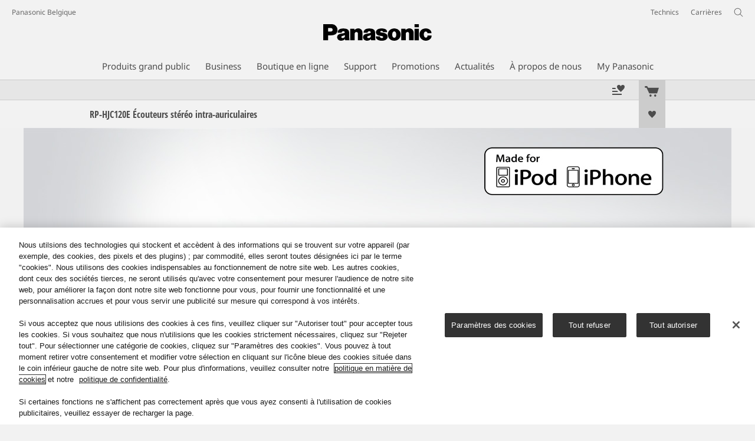

--- FILE ---
content_type: text/html;charset=utf-8
request_url: https://www.panasonic.com/be/fr/consumer/archive-produits/hi-fi-et-home-cinema/rp-hjc120e.html
body_size: 25303
content:
<!doctype html>
<html xmlns="http://www.w3.org/1999/xhtml" lang="fr" xml:lang="fr">

<!--  [if lt IE 7 ]> <html lang="en" class="no-js ie6"> <![endif]   -->
<!--  [if IE 7 ]> <html lang="en" class="no-js ie7"> <![endif]      -->
<!--  [if IE 8 ]> <html lang="en" class="no-js ie8"> <![endif]      -->
<!--  [if IE 9 ]> <html lang="en" class="no-js ie9"> <![endif]      -->
<!-- Build Version: 3.5.1.1_0 -->
<head prefix="og: http://ogp.me/ns# fb: http://ogp.me/ns/fb# article: http://ogp.me/ns/article#">
	<meta http-equiv="content-type" content="text/html; charset=UTF-8"/>
<meta http-equiv="X-UA-Compatible" content="IE=edge" />
<meta name="keywords" content=""/>
<meta name="description" content="D&eacute;couvrez les Panasonic RP-HJC120E - Archive produits:  Audio - Vid&eacute;o"/>

<!-- panasonic.com/be/fr に対する OneTrust Cookie 同意通知の始点 -->
<script type="text/javascript" src="https://cdn-apac.onetrust.com/consent/bcea3464-1896-4fed-81c0-f18d71ab5b1b/OtAutoBlock.js"></script>
<script src="https://cdn-apac.onetrust.com/scripttemplates/otSDKStub.js" data-document-language="true" type="text/javascript" charset="UTF-8" data-domain-script="bcea3464-1896-4fed-81c0-f18d71ab5b1b"></script>
<script type="text/javascript">
function OptanonWrapper() { }
</script>
<!-- panasonic.com/be/fr に対する OneTrust Cookie 同意通知の終点 --><script>CQURLInfo={"requestPath":"/content/panasonic/be/fr/consumer/archive-produits/hi-fi-et-home-cinema/rp-hjc120e","extension":"html","selectors":[],"systemId":"17c4849d-e066-4026-8ed3-da89dbc51611","runModes":"s7connect,crx3,samplecontent,publish,crx3tar"};</script>
<link rel="stylesheet" href="/etc/designs/panasonic/productpage-clientlibs_cache_SFVtbYKAycJ2sKQynWsz-A.css" type="text/css"/>
<script src="/etc/designs/panasonic/common-clientlibs_cache_z7LpE5JvxEosJ863QCWtAA.js"></script>
<script src="/etc/designs/panasonic/productpage-clientlibs_cache_SsVCwLiwB0YyJRDoIbqRWA.js"></script>
<script type="text/javascript" src="/etc/designs/panasonic/common-clientlibs/js/jquery.lazyload.min_cache_FCRz_FASCtEbceYOYY2ZNw.js"></script>
<script type="text/javascript">jQuery.lazyloadOptions = {threshold:300, event:"scroll", effect:"fadeIn", effectspeed:400, threshold_mobile:300, event_mobile:"scroll", effect_mobile:"fadeIn", effectspeed_mobile:400};</script>
<script type="text/javascript" src="/etc/designs/panasonic/common-clientlibs/js/GWCCookieManager_cache_FPWL0dBzFPPJuopEBZ69yQ.js"></script>
<script type="text/javascript" src="/etc/designs/panasonic/common-clientlibs/js/cookiemanager/optanon-consent_cache_1tFyglnhCJZ0OGxXEjhWnA.js"></script>
	<script type="text/javascript" src="/etc/designs/panasonic/common-libs_cache_9L9UJRRjwgKedHpJf9Qjcg.js"></script>
<script type="text/javascript" src="/etc/designs/panasonic/productpage-libs_cache_JuWDwQXa82GB7MYD_9iJ6g.js"></script>
<script type="text/javascript" src="/etc/designs/panasonic/common-clientlibs/js/GWCLazyLoad_cache_q62sEjwNbDyn0NUYyuqSIw.js"></script>
<script type="text/javascript" src="/etc/designs/panasonic/common-clientlibs/js/common-lazyload_cache_Fzz4gcLT0_OxV3UrG3zA4g.js"></script>
<script type="text/javascript" src="/etc/designs/panasonic/productpage-clientlibs/js/lazyload_cache_vEudQ8SIDpczFp2J2yQJaw.js"></script>
<!-- scene7 -->
<!-- end scene7 -->

<!-- newBookmarkbar -->
<link rel="stylesheet" href="/etc/designs/panasonic/productpage-clientlibs/bookmarkbar/bookmarkbar_cache_JU_lH3sgAliJrU7MthuGbg.css" type="text/css">
  <script type="text/javascript" src="/etc/designs/panasonic/productpage-clientlibs/bookmarkbar/bookmarkbar_cache_axUbKDgATooHL7Kj4LB2sA.js"></script>
<!-- end newBookmarkbar -->

<link rel="stylesheet" href="/etc/designs/panasonic/common-clientlibs/breadcrumbs-flyout/breadcrumbs-flyout_cache_Ucr08ahlLavta8Cs-ghX8w.css" type="text/css">
<script type="text/javascript" src="/etc/designs/panasonic/common-clientlibs/breadcrumbs-flyout/breadcrumbs-flyout_cache_vcCmk4uXMANQ93cbtH8xGw.js"></script>

<script>
    if (Window['CQ'] == undefined) {
        var CQ = {
            WCM: {MODE_EDIT: "true", getMode: function() {
                    return false;
                }}
        };
    }
    //console.log("CQ mode:" + CQ.WCM.getMode()); //uncomment to test
</script>
<link rel="stylesheet" href="/etc/designs/panasonic/common-libs_cache_ECwu1UOiHwuan6xry8OfTQ.css" type="text/css">
        <link rel="stylesheet" href="/etc/designs/panasonic/productpage-libs_cache_IUZ3RaZurcMODketlyRZCg.css" type="text/css">
        <link rel="stylesheet" href="/etc/designs/panasonic/extservices-clientlibs/livefyre/css/livefyre_cache_Hy1u2yD0JpNCP5ifOZhN7w.css" type="text/css">
        <link rel="stylesheet" href="/etc/designs/panasonic/extservices-clientlibs/livefyre/css/livefyre_2.0_cache_U33CZFp9VCtlPFzH92AIWw.css" type="text/css">
        <link rel="stylesheet" href="/etc/designs/panasonic/extservices-clientlibs/livefyre/css/livefyre_2.1_cache_CkuiHIXFtpuDCc_YD_-l4A.css" type="text/css">
    <script type="text/javascript" src="/etc/designs/panasonic/productpage-clientlibs/review/review-all_cache_LkjQ_KBDj67meEyBvC_cfQ.js"></script>
<link rel="stylesheet" href="/etc/designs/panasonic/productpage-clientlibs/review/review-all_cache_3jVRj0q-ZagPZB7240xRSQ.css" type="text/css">
<link href="/etc/designs/panasonic-global-content-be-fr_cache_XXXX.css" rel="stylesheet" type="text/css"/>
<link rel="canonical" href="https://www.panasonic.com/be/fr/consumer/archive-produits/hi-fi-et-home-cinema/rp-hjc120e.html"/>
<!--[if lte IE 9]>
	<script src="/etc/designs/panasonic/common-clientlibs/js/html5_cache_eNf8c3-5_pBn2a8KEnTQVw.js" type="text/javascript"></script>
	<link rel="stylesheet" href="/etc/designs/panasonic/common-clientlibs/css/ie_cache_xn7eZl-Uh0J-mF44qTvlnQ.css" />
	<link rel="stylesheet" href="/etc/designs/panasonic/common-clientlibs/css/ie9_cache_IT0mwI7gLHrry4yVEA4MxQ.css" />
<![endif]-->
<!--[if lt IE 9]><![endif]-->
<!--[if lte IE 8]>
<script src="/etc/designs/panasonic/common-clientlibs/js/selectivizr_cache_7OY9_at3nUoZOV0SEFUUqQ.js"></script>
<link rel="stylesheet" href="/etc/designs/panasonic/common-clientlibs/css/gray.scale_cache_xwHmVigKJzdFUnOC1634rw.css" />
<![endif]--><script type="text/javascript" src="/etc/designs/panasonic/eclinkage-libs_cache_3NufnWzi6olSSX9f1a_-jQ.js" id="eclinkage-libs-js" data-version="3.5.1.1_0"></script>
	<script type="text/javascript" src="/etc/designs/panasonic/eclinkage-clientlibs/js/view/2.0/ec-productpage-libs_cache_n5fEhr9RoRdZtIdWIH2_Qg.js"></script>
		<script type="text/javascript" src="/etc/designs/panasonic/eclinkage-clientlibs/js/ext/buymenu-libs/ec-buymenu-libs_cache_hj8t8FRo2JWW4vk7VQLJoQ.js"></script>
		<script type="text/javascript" src="/etc/designs/panasonic/eclinkage-clientlibs/js/ext/cart-libs/ec-cart-libs_cache_6vBykj1ANrXIDfdJ7hyrjw.js"></script>
	<script type="text/javascript" src="/etc/designs/panasonic/eccart-clientlibs/js/iframeResizer.min_cache_lpgOLWBCIPtkhcsLWq3DvA.js"></script>
		<script type="text/javascript" src="/etc/designs/panasonic/eclinkage-clientlibs/js/ext/onlineretailer-libs/ec-onlineretailer-libs_cache_1jAkVkBOt6xeu-ztq4Dp1Q.js"></script>
	<!-- eccart-libs -->
	<script type="text/javascript" src="/etc/designs/panasonic/eccart-libs_cache_v0tq8rCHjhqbYUg-I5MpYw.js"></script>
	<link rel="stylesheet" href="/etc/designs/panasonic/eccart-libs_cache_B1ED2ruzNyfpDx3KbtAjQA.css" type="text/css">
	<!-- /eccart-libs -->

<script type="text/javascript">
        (function($){
        	if (!("GwcCommon" in window)) {
        		GwcCommon = {};
        	}
        	$.extend(GwcCommon, {
        		isAlwaysOnSsl: true
        	});
        })(jQuery);
 </script>
 
 
 
<link rel="icon" href="/etc/designs/panasonic/common-clientlibs/images/favicon_black.ico" type="image/x-icon">
<link rel="shortcut icon" href="/etc/designs/panasonic/common-clientlibs/images/favicon_black.ico" type="image/x-icon">
<link rel="shortcut icon" href="/etc/designs/panasonic/common-clientlibs/images/favicon_black.ico" type="image/vnd.microsoft.icon">
<title>RP-HJC120E Archive produits:  Audio - Vid&eacute;o - Panasonic Belgique</title>

<script type="text/javascript">
		
		glPageInfo = {
		    recsEntityIgnore:"0"
		};
		</script>
	<script type="text/javascript">
glPageInfo.recsEntityType = "product";
</script>
<meta name="viewport" content="width=device-width, initial-scale=1.0" />
<script type="text/javascript">
//<![CDATA[
if((navigator.userAgent.indexOf("iPhone") != -1)||((navigator.userAgent.indexOf("Android") != -1)&&(navigator.userAgent.indexOf("Mobile") != -1))||(navigator.userAgent.indexOf('iPod')  !=-1)){
}else{
 document.write('<meta name="viewport" content="width=980"/>');
}
//]]>
</script>
<link rel="stylesheet" href="/etc/designs/panasonic/common-clientlibs/css/buybtn-style-sizeL_cache_eEk6YHu4VFXzpqRzBirIrw.css" type="text/css">
<script type="text/javascript" src="/etc/designs/panasonic/common-clientlibs/js/storage-manager-client-libs-1.0.0_cache_C0Jo85jrPMCXvwxdh2pMaQ.js" id="storage-manager-client" data-localstorage-save-https="true"></script>

<link rel="stylesheet" href="/etc/designs/panasonic/wishlist-clientlibs/commonbars_cache_Z1vy7SuLHX9g3Fy_XOuy2w.css" type="text/css">
		<script type="text/javascript" src="/etc/designs/panasonic/wishlist-clientlibs/commonbars_cache_tFsiAbJ538F1RxhJR3W49A.js"></script>


	<link rel="preconnect" href="https://fonts.gstatic.com" crossorigin>

<script>
//<![CDATA[
	var isIE = (navigator.userAgent.indexOf("Trident/7.0") != -1);
	var uaSelector = isIE ? 'l' : 'm';
	var baseFontCss = '/etc/designs/panasonic/holdings/font-css/notosans_' + uaSelector + '.css';

	
	document.write('<link type="text/css" rel="stylesheet" href="' + baseFontCss + '">');

	
//]]>
</script>





<link type="text/css" rel="stylesheet" href="/etc/designs/panasonic/holdings/css/holdings-header-footer_cache_AqwoWaKlwZv65hT9RX8fMw.css">
		<script src="/etc/designs/panasonic/holdings/js/holdings-header-footer_cache_XFm48XFAPSilTPFeqFtBAg.js"></script>

	
<meta property="og:title" content="RP-HJC120E Archive produits:  Audio - Vid&eacute;o - Panasonic Belgique" />
<meta property="og:image" content="https://www.panasonic.com/content/dam/pim/be/fr/RP/RP-HJC/RP-HJC120/Panasonic_home-entertainment_kopf-ohrhoerer_Ohrhoerer-RP-HJC120_Overview_Hero.jpg" />
<meta property="og:image" content="https://www.panasonic.com/content/dam/pim/be/fr/RP/RP-HJC/RP-HJC120/RP-HJC120E_SeeAll.png" />
<meta property="og:description" content="D&eacute;couvrez les Panasonic RP-HJC120E - Archive produits:  Audio - Vid&eacute;o" />
<meta property="og:type" content="article" />
<meta name="thumbnail" content="https://www.panasonic.com/content/dam/pim/be/fr/RP/RP-HJC/RP-HJC120/Panasonic_home-entertainment_kopf-ohrhoerer_Ohrhoerer-RP-HJC120_Overview_Hero.jpg" />
<meta property="twitter:card" content="summary_large_image" /></head><body class="style-v2">
<!-- Global Google Tag Manager -->
<noscript><iframe src="//www.googletagmanager.com/ns.html?id=GTM-WCRQ3D" height="0" width="0" style="display:none;visibility:hidden"></iframe></noscript>
<script>
var _globalDataLayer=[{
    pageGroup1: 'ProductPage',
    pageGroup2: '/Archive produits/Archive produits:  Audio - Vidéo/RP-HJC120E',
    pageGroup3: 'RP-HJC120',
    templateSubType: '',
    pageId: '',
    userType: 'Not Set'
}];
</script>
<script>
(function(w,d,s,l,i){w[l]=w[l]||[];w[l].push({'gtm.start':new Date().getTime(),event:'gtm.js'});var f=d.getElementsByTagName(s)[0],j=d.createElement(s),dl=l!='dataLayer'?'&l='+l:'';j.async=true;j.src='//www.googletagmanager.com/gtm.js?id='+i+dl;f.parentNode.insertBefore(j,f);})(window,document,'script','_globalDataLayer','GTM-WCRQ3D');
</script>
<!-- End Global Google Tag Manager -->
<!-- Local Google Tag Manager -->
<script>dataLayer=[];</script>
<noscript><iframe src="//www.googletagmanager.com/ns.html?id=GTM-M8RNN7" height="0" width="0" style="display:none;visibility:hidden"></iframe></noscript>
<script>
(function(w,d,s,l,i){w[l]=w[l]||[];w[l].push({'gtm.start':new Date().getTime(),event:'gtm.js'});var f=d.getElementsByTagName(s)[0],j=d.createElement(s),dl=l!='dataLayer'?'&l='+l:'';j.async=true;j.src='//www.googletagmanager.com/gtm.js?id='+i+dl;f.parentNode.insertBefore(j,f);})(window,document,'script','dataLayer','GTM-M8RNN7');
</script>
<!-- End Local Google Tag Manager -->
<!-- Eloqua Tag -->
<script type="text/javascript">
    var _elqQ = _elqQ || [];

    _elqQ.push(['elqSetSiteId', '1783']);
    _elqQ.push(['elqTrackPageViewDisplayOptInBannerByCountry']);
    
    (function () {
        function async_load() {
            var s = document.createElement('script'); s.type = 'text/javascript'; s.async = true;
            s.src = '//img03.en25.com/i/elqCfg.min.js';
            var x = document.getElementsByTagName('script')[0]; x.parentNode.insertBefore(s, x);
        }
        if (window.addEventListener) window.addEventListener('DOMContentLoaded', async_load, false);
        else if (window.attachEvent) window.attachEvent('onload', async_load); 
    })();
    
    	function elqVisitorTrackingOptIn() { _elqQ.push(['elqOptIn']); } 
    	function elqVisitorTrackingOptOut() { _elqQ.push(['elqOptOut']); }
    </script>
<!-- Eloqua Tag -->
<div id="page">
    <div class="masthead"><table id="language-data" cnty="be" style="display:none" >
	<tr id="gwc-lang-sel-1" path="nl" default="false" ><td></td></tr>
	<tr id="gwc-lang-sel-2" path="fr" default="false" data-selected="true" ><td></td></tr>
	</table>
	<script type="text/javascript">
		(function($){
			if (!("GwcCommon" in window)) {
				GwcCommon = {};
			}
			if (!("regionalData" in GwcCommon)) {
				GwcCommon.regionalData = {
					currentCountry: '',
					langs: []
				};
			}
			GwcCommon.regionalData.currentCountry = 'be';
			
				GwcCommon.regionalData.langs.push({lang:"nl", isDefault:false, isCurrent:false});
			
				GwcCommon.regionalData.langs.push({lang:"fr", isDefault:false, isCurrent:true});
			
		})(jQuery);
	</script>
<header
		
		role="banner"
		class="holdings-header  nofix"
		data-sw-version="V4">
	<div class="holdings-header__fixarea__wrapper">
		<div class="holdings-header__fixarea">
			<div class="holdings-header__main">
				<div class="holdings-header__main__in">
					<div class="holdings-header__brand">
						<div
								
								class="brandlogo">
							<a href="/be/fr/home.html"><img src="/content/dam/Panasonic/plogo.svg" width="183.15" height="80" alt="Panasonic" class="copyguard"><img src="/content/dam/Panasonic/plogo-horizontal.svg" width="105.3123" height="46" class="style-horizontal copyguard" alt="Panasonic"></a></div>
					</div>
					<div class="holdings-header__company"><a href="/be/fr/home.html" class="name">Panasonic Belgique</a></div><nav
								class="holdings-header__nav pulldown"
								role="navigation"
								aria-label="main navigation">
							<button class="holdings-header__nav__tglbtn"><img src="/etc/designs/panasonic/holdings/images/holdings-icn-menu.svg" alt="Menu" class="open"><img src="/etc/designs/panasonic/holdings/images/holdings-icn-close.svg" alt="Menu" class="close"></button>
							<div class="holdings-header__nav__panel">
								<div class="holdings-header__company inpanel"><a href="/be/fr/home.html" class="name">Panasonic Belgique</a></div><ul class="accordion navmenumob__l1">
			<li class="navmenumob__listitem consumerpanelmob" data-sw-link-type="v4imageTextMenu"><a href=""><div class="itembox"><span class="catname">Produits grand public</span></div></a>
					<div class="accordion">
							<ul class="navmenumob__l2 withImage">
		<li class="navmenumob__listitem"><a href="#"><div class="itembox"><span class="img-element"><img alt="" class="copyguard" data-type="delay-load" src="/etc/designs/panasonic/common-clientlibs/images/blank.gif" data-src="/content/dam/Panasonic/be/fr/System-Wrapper/Consumer/VIERA-Flat-Screen-TV/VIERA-4KTV-20220221.png.thumb.92.123.png"></span><span
								class="catname">Téléviseurs</span></div></a>
				<div class="accordion">
						<div class="consumerpanelmob__learnabout">
								<ul class="consumerpanelmob__learnabout__list">
									<li class="consumerpanelmob__learnabout__item"><a href="/be/fr/consumer/televisions-learn/tv/cinema-experience-with-oled-tv.html"><span
												class="consumerpanelmob__learnabout__img"><img class="copyguard" data-type="delay-load" alt="" src="/etc/designs/panasonic/common-clientlibs/images/blank.gif" data-src="/content/dam/Panasonic/Global/system-wrapper/category-top/cinema-experience-with-oled-tv_t.jpg"></span><span
												class="consumerpanelmob__learnabout__name">Expérience cinéma avec téléviseur OLED</span></a></li>
									<li class="consumerpanelmob__learnabout__item"><a href="/be/fr/consumer/televisions-learn/tv/immersive-gaming-experience.html"><span
												class="consumerpanelmob__learnabout__img"><img class="copyguard" data-type="delay-load" alt="" src="/etc/designs/panasonic/common-clientlibs/images/blank.gif" data-src="/content/dam/Panasonic/CEEG/category-top/TV_GAMING_01_keyvisual_cybergirl_effects-241025.jpg"></span><span
												class="consumerpanelmob__learnabout__name">Une expérience de jeu immersive</span></a></li>
									<li class="consumerpanelmob__learnabout__item"><a href="/be/fr/consumer/televisions-learn/tv/panasonic-tv-design.html"><span
												class="consumerpanelmob__learnabout__img"><img class="copyguard" data-type="delay-load" alt="" src="/etc/designs/panasonic/common-clientlibs/images/blank.gif" data-src="/content/dam/Panasonic/Global/system-wrapper/category-top/panasonic-tv-design-80x60.png"></span><span
												class="consumerpanelmob__learnabout__name">Design Panasonic TV</span></a></li>
									</ul>
							</div>
						<ul class="navmenumob__l3 withImage">
		<li class="navmenumob__listitem"><a href="#"><div class="itembox"><span class="img-element"><img alt="" class="copyguard" data-type="delay-load" src="/etc/designs/panasonic/common-clientlibs/images/blank.gif" data-src="/content/dam/Panasonic/be/fr/System-Wrapper/Consumer/VIERA-Flat-Screen-TV/OLED_section_20150922.png.thumb.92.123.png"></span><span
								class="catname">Ecrans OLED</span></div></a>
				<div class="accordion">
						<ul class="navmenumob__l4 withImage">
		<li class="navmenumob__listitem"><a href="/be/fr/consumer/flat-screen-tv/oled.html"><div class="itembox"><span class="img-element"><img alt="" class="copyguard" data-type="delay-load" src="/etc/designs/panasonic/common-clientlibs/images/blank.gif" data-src="/content/dam/Panasonic/be/fr/System-Wrapper/Consumer/VIERA-Flat-Screen-TV/OLED_section_20150922.png.thumb.92.123.png"></span><span
								class="catname">Tous les Ecrans OLED</span></div></a>
				</li>
		</ul>
</div>
				</li>
		<li class="navmenumob__listitem"><a href="#"><div class="itembox"><span class="img-element"><img alt="" class="copyguard" data-type="delay-load" src="/etc/designs/panasonic/common-clientlibs/images/blank.gif" data-src="/content/dam/Panasonic/be/fr/System-Wrapper/Consumer/VIERA-Flat-Screen-TV/VIERA_system_wrapper_20150602.png.thumb.92.123.png"></span><span
								class="catname">LED et QLED TV</span></div></a>
				<div class="accordion">
						<ul class="navmenumob__l4 withImage">
		<li class="navmenumob__listitem"><a href="/be/fr/consumer/flat-screen-tv/led-lcd-tv.html"><div class="itembox"><span class="img-element"><img alt="" class="copyguard" data-type="delay-load" src="/etc/designs/panasonic/common-clientlibs/images/blank.gif" data-src="/content/dam/Panasonic/be/fr/System-Wrapper/Consumer/VIERA-Flat-Screen-TV/VIERA_system_wrapper_20150602.png.thumb.92.123.png"></span><span
								class="catname">Tous les LED et QLED</span></div></a>
				</li>
		</ul>
</div>
				</li>
		<li class="navmenumob__listitem"><a href="#"><div class="itembox"><span class="img-element"><img alt="" class="copyguard" data-type="delay-load" src="/etc/designs/panasonic/common-clientlibs/images/blank.gif" data-src="/content/dam/Panasonic/be/fr/System-Wrapper/Consumer/VIERA-Flat-Screen-TV/Accessories_DY-WL5E-K.png.thumb.92.123.png"></span><span
								class="catname">TV Accessoires</span></div></a>
				<div class="accordion">
						<ul class="navmenumob__l4 withImage">
		<li class="navmenumob__listitem"><a href="/be/fr/consumer/flat-screen-tv/accessoires.html"><div class="itembox"><span class="img-element"><img alt="" class="copyguard" data-type="delay-load" src="/etc/designs/panasonic/common-clientlibs/images/blank.gif" data-src="/content/dam/Panasonic/be/fr/System-Wrapper/Consumer/VIERA-Flat-Screen-TV/Accessories_DY-WL5E-K.png.thumb.92.123.png"></span><span
								class="catname">Tous les TV Accessoires</span></div></a>
				</li>
		</ul>
</div>
				</li>
		<li class="navmenumob__listitem"><a href="#"><div class="itembox"><span class="img-element"><img alt="" class="copyguard" data-type="delay-load" src="/etc/designs/panasonic/common-clientlibs/images/blank.gif" data-src="/content/dam/Panasonic/be/fr/System-Wrapper/Consumer/VIERA-Flat-Screen-TV/TX-100FP1E.png.thumb.92.123.png"></span><span
								class="catname">Projecteurs</span></div></a>
				<div class="accordion">
						<ul class="navmenumob__l4 withImage">
		<li class="navmenumob__listitem"><a href="/be/fr/consumer/flat-screen-tv/accessoires/tx-100fp1e.html"><div class="itembox"><span class="img-element"><img alt="" class="copyguard" data-type="delay-load" src="/etc/designs/panasonic/common-clientlibs/images/blank.gif" data-src="/content/dam/Panasonic/be/fr/System-Wrapper/Consumer/VIERA-Flat-Screen-TV/TX-100FP1E.png.thumb.92.123.png"></span><span
								class="catname">Tous les Projecteurs</span></div></a>
				</li>
		</ul>
</div>
				</li>
		</ul>
</div>
				</li>
		<li class="navmenumob__listitem"><a href="#"><div class="itembox"><span class="img-element"><img alt="" class="copyguard" data-type="delay-load" src="/etc/designs/panasonic/common-clientlibs/images/blank.gif" data-src="/content/dam/Panasonic/be/fr/System-Wrapper/Consumer/Cameras-Camcorders/Cameras-Camcorders-20190306.png.thumb.92.123.png"></span><span
								class="catname">Appareils photo et caméscopes</span></div></a>
				<div class="accordion">
						<div class="consumerpanelmob__learnabout">
								<ul class="consumerpanelmob__learnabout__list">
									<li class="consumerpanelmob__learnabout__item"><a href="/be/fr/consumer/create-today-enrich-tomorrow/holistic-wellbeing/social-wellbeing.html"><span
												class="consumerpanelmob__learnabout__img"><img class="copyguard" data-type="delay-load" alt="" src="/etc/designs/panasonic/common-clientlibs/images/blank.gif" data-src="/content/dam/Panasonic/CEEG/category-top/EU-HW-Page-SW-80x60-Social.jpg"></span><span
												class="consumerpanelmob__learnabout__name">Bien-être sociétal</span></a></li>
									</ul>
							</div>
						<ul class="navmenumob__l3 withImage">
		<li class="navmenumob__listitem"><a href="#"><div class="itembox"><span class="img-element"><img alt="" class="copyguard" data-type="delay-load" src="/etc/designs/panasonic/common-clientlibs/images/blank.gif" data-src="/content/dam/Panasonic/be/fr/System-Wrapper/Consumer/Cameras-Camcorders/wrapper_lumix_s_01.png.thumb.92.123.png"></span><span
								class="catname">Hybrides Plein Format Lumix S</span></div></a>
				<div class="accordion">
						<ul class="navmenumob__l4 withImage">
		<li class="navmenumob__listitem"><a href="/be/fr/consumer/cameras-camcorders/lumix-s.html"><div class="itembox"><span class="img-element"><img alt="" class="copyguard" data-type="delay-load" src="/etc/designs/panasonic/common-clientlibs/images/blank.gif" data-src="/content/dam/Panasonic/europe/system-wrapper/consumer/lumix_s/lumix_s_global.png.thumb.92.123.png"></span><span
								class="catname">Tous les Hybrides plein format Lumix S</span></div></a>
				</li>
		</ul>
</div>
				</li>
		<li class="navmenumob__listitem"><a href="#"><div class="itembox"><span class="img-element"><img alt="" class="copyguard" data-type="delay-load" src="/etc/designs/panasonic/common-clientlibs/images/blank.gif" data-src="/content/dam/Panasonic/be/fr/System-Wrapper/Consumer/Cameras-Camcorders/1383908285827.png.thumb.92.123.png"></span><span
								class="catname">Appareils photo système LUMIX G</span></div></a>
				<div class="accordion">
						<ul class="navmenumob__l4 withImage">
		<li class="navmenumob__listitem"><a href="/be/fr/consumer/cameras-camcorders/lumix-g-dslm.html"><div class="itembox"><span class="img-element"><img alt="" class="copyguard" data-type="delay-load" src="/etc/designs/panasonic/common-clientlibs/images/blank.gif" data-src="/content/dam/Panasonic/be/fr/System-Wrapper/Consumer/Cameras-Camcorders/1383908285827.png.thumb.92.123.png"></span><span
								class="catname">Tous les Appareils photo système LUMIX G</span></div></a>
				</li>
		</ul>
</div>
				</li>
		<li class="navmenumob__listitem"><a href="#"><div class="itembox"><span class="img-element"><img alt="" class="copyguard" data-type="delay-load" src="/etc/designs/panasonic/common-clientlibs/images/blank.gif" data-src="/content/dam/Panasonic/Global/system-wrapper/wrapper_new.png.thumb.92.123.png"></span><span
								class="catname">Caméra évolutive LUMIX BGH</span></div></a>
				<div class="accordion">
						<ul class="navmenumob__l4 withImage">
		<li class="navmenumob__listitem"><a href="/be/fr/consumer/cameras-camcorders/lumix-box-style-cameras.html"><div class="itembox"><span class="img-element"><img alt="" class="copyguard" data-type="delay-load" src="/etc/designs/panasonic/common-clientlibs/images/blank.gif" data-src="/content/dam/Panasonic/Global/system-wrapper/wrapper_new.png.thumb.92.123.png"></span><span
								class="catname">Tous les Caméra évolutive LUMIX BGH</span></div></a>
				</li>
		</ul>
</div>
				</li>
		<li class="navmenumob__listitem"><a href="#"><div class="itembox"><span class="img-element"><img alt="" class="copyguard" data-type="delay-load" src="/etc/designs/panasonic/common-clientlibs/images/blank.gif" data-src="/content/dam/Panasonic/be/fr/System-Wrapper/Consumer/Cameras-Camcorders/1383908286628.png.thumb.92.123.png"></span><span
								class="catname">Objectifs LUMIX</span></div></a>
				<div class="accordion">
						<ul class="navmenumob__l4 withImage">
		<li class="navmenumob__listitem"><a href="/be/fr/consumer/cameras-camcorders/objectifs-lumix-s.html"><div class="itembox"><span class="img-element"><img alt="" class="copyguard" data-type="delay-load" src="/etc/designs/panasonic/common-clientlibs/images/blank.gif" data-src="/content/dam/Panasonic/europe/system-wrapper/consumer/lumix_s/lens_lumix_s_global.png.thumb.92.123.png"></span><span
								class="catname">Objectifs LUMIX S</span></div></a>
				</li>
		<li class="navmenumob__listitem"><a href="/be/fr/consumer/cameras-camcorders/lumix-g-lenses.html"><div class="itembox"><span class="img-element"><img alt="" class="copyguard" data-type="delay-load" src="/etc/designs/panasonic/common-clientlibs/images/blank.gif" data-src="/content/dam/Panasonic/be/fr/System-Wrapper/Consumer/Cameras-Camcorders/1383908286628.png.thumb.92.123.png"></span><span
								class="catname">Objectifs LUMIX G</span></div></a>
				</li>
		</ul>
</div>
				</li>
		<li class="navmenumob__listitem"><a href="#"><div class="itembox"><span class="img-element"><img alt="" class="copyguard" data-type="delay-load" src="/etc/designs/panasonic/common-clientlibs/images/blank.gif" data-src="/content/dam/Panasonic/be/fr/System-Wrapper/Consumer/Cameras-Camcorders/Digitale-compact-camera_TZ60_61_ZS40k_20141015.png.thumb.92.123.png"></span><span
								class="catname">LUMIX appareils compacts</span></div></a>
				<div class="accordion">
						<ul class="navmenumob__l4 withImage">
		<li class="navmenumob__listitem"><a href="/be/fr/consumer/cameras-camcorders/compact-digital-cameras.html"><div class="itembox"><span class="img-element"><img alt="" class="copyguard" data-type="delay-load" src="/etc/designs/panasonic/common-clientlibs/images/blank.gif" data-src="/content/dam/Panasonic/be/fr/System-Wrapper/Consumer/Cameras-Camcorders/Digitale-compact-camera_TZ60_61_ZS40k_20141015.png.thumb.92.123.png"></span><span
								class="catname">Tous les LUMIX appareils compacts</span></div></a>
				</li>
		</ul>
</div>
				</li>
		<li class="navmenumob__listitem"><a href="#"><div class="itembox"><span class="img-element"><img alt="" class="copyguard" data-type="delay-load" src="/etc/designs/panasonic/common-clientlibs/images/blank.gif" data-src="/content/dam/Panasonic/be/fr/System-Wrapper/Consumer/Cameras-Camcorders/Camcorder_HC-V210.png.thumb.92.123.png"></span><span
								class="catname">Camcorders</span></div></a>
				<div class="accordion">
						<ul class="navmenumob__l4 withImage">
		<li class="navmenumob__listitem"><a href="/be/fr/consumer/cameras-camcorders/camcorder.html"><div class="itembox"><span class="img-element"><img alt="" class="copyguard" data-type="delay-load" src="/etc/designs/panasonic/common-clientlibs/images/blank.gif" data-src="/content/dam/Panasonic/be/fr/System-Wrapper/Consumer/Cameras-Camcorders/Camcorder_HC-V210.png.thumb.92.123.png"></span><span
								class="catname">Tous les Camcorders</span></div></a>
				</li>
		</ul>
</div>
				</li>
		<li class="navmenumob__listitem"><a href="#"><div class="itembox"><span class="img-element"><img alt="" class="copyguard" data-type="delay-load" src="/etc/designs/panasonic/common-clientlibs/images/blank.gif" data-src="/content/dam/Panasonic/be/fr/System-Wrapper/Consumer/Cameras-Camcorders/Lumix-G-Accessories_DMW-MS2E.png.thumb.92.123.png"></span><span
								class="catname">Accessoires</span></div></a>
				<div class="accordion">
						<ul class="navmenumob__l4 withImage">
		<li class="navmenumob__listitem"><a href="/be/fr/consumer/cameras-camcorders/accessoires/lumix-s-accessoires.html"><div class="itembox"><span class="img-element"><img alt="" class="copyguard" data-type="delay-load" src="/etc/designs/panasonic/common-clientlibs/images/blank.gif" data-src="/content/dam/Panasonic/europe/system-wrapper/consumer/lumix_s/acc_lumix-s.png.thumb.92.123.png"></span><span
								class="catname">Lumix S Accessoires</span></div></a>
				</li>
		<li class="navmenumob__listitem"><a href="/be/fr/consumer/cameras-camcorders/accessoires/lumix-g-accessoires.html"><div class="itembox"><span class="img-element"><img alt="" class="copyguard" data-type="delay-load" src="/etc/designs/panasonic/common-clientlibs/images/blank.gif" data-src="/content/dam/Panasonic/be/fr/System-Wrapper/Consumer/Cameras-Camcorders/Lumix-G-Accessories_DMW-MS2E.png.thumb.92.123.png"></span><span
								class="catname">LUMIX G Accessoires</span></div></a>
				</li>
		<li class="navmenumob__listitem"><a href="/be/fr/consumer/cameras-camcorders/accessoires/appareils-photo-compact-lumix.html"><div class="itembox"><span class="img-element"><img alt="" class="copyguard" data-type="delay-load" src="/etc/designs/panasonic/common-clientlibs/images/blank.gif" data-src="/content/dam/Panasonic/be/fr/System-Wrapper/Consumer/Cameras-Camcorders/Lumix-compact-accessoires.png.thumb.92.123.png"></span><span
								class="catname">Appareils photo compact LUMIX</span></div></a>
				</li>
		<li class="navmenumob__listitem"><a href="/be/fr/consumer/cameras-camcorders/accessoires/camcorder-accessoires.html"><div class="itembox"><span class="img-element"><img alt="" class="copyguard" data-type="delay-load" src="/etc/designs/panasonic/common-clientlibs/images/blank.gif" data-src="/content/dam/Panasonic/be/fr/System-Wrapper/Consumer/Cameras-Camcorders/Camcorder-accessoires.png.thumb.92.123.png"></span><span
								class="catname">Accessoires caméscopes</span></div></a>
				</li>
		</ul>
</div>
				</li>
		</ul>
</div>
				</li>
		<li class="navmenumob__listitem"><a href="#"><div class="itembox"><span class="img-element"><img alt="" class="copyguard" data-type="delay-load" src="/etc/designs/panasonic/common-clientlibs/images/blank.gif" data-src="/content/dam/Panasonic/be/fr/System-Wrapper/Consumer/Home-Entertainment-HiFi/Home-Ent-2016-v3-20190306.png.thumb.92.123.png"></span><span
								class="catname">Audio - Vidéo</span></div></a>
				<div class="accordion">
						<div class="consumerpanelmob__learnabout">
								<ul class="consumerpanelmob__learnabout__list">
									<li class="consumerpanelmob__learnabout__item"><a href="/be/fr/consumer/home-entertainment-learn/gaming/go-hard-in-your-game-not-on-your-ears.html"><span
												class="consumerpanelmob__learnabout__img"><img class="copyguard" data-type="delay-load" alt="" src="/etc/designs/panasonic/common-clientlibs/images/blank.gif" data-src="/content/dam/Panasonic/fr/fr/System-Wrapper/Consumer/Home-Entertainment/go-hard-in-your-game-not-on-your-ears.png"></span><span
												class="consumerpanelmob__learnabout__name">Libérez votre jeu et vos oreilles</span></a></li>
									</ul>
							</div>
						<ul class="navmenumob__l3 withImage">
		<li class="navmenumob__listitem"><a href="#"><div class="itembox"><span class="img-element"><img alt="" class="copyguard" data-type="delay-load" src="/etc/designs/panasonic/common-clientlibs/images/blank.gif" data-src="/content/dam/Panasonic/be/fr/System-Wrapper/Consumer/Home-Entertainment-HiFi/Blu-ray-Player_DMR-EH76EC-K.png.thumb.92.123.png"></span><span
								class="catname">Blu-Ray & DVD</span></div></a>
				<div class="accordion">
						<ul class="navmenumob__l4 withImage">
		<li class="navmenumob__listitem"><a href="/be/fr/consumer/home-entertainment-hifi/blu-ray-dvd/blu-ray-player.html"><div class="itembox"><span class="img-element"><img alt="" class="copyguard" data-type="delay-load" src="/etc/designs/panasonic/common-clientlibs/images/blank.gif" data-src="/content/dam/Panasonic/be/fr/System-Wrapper/Consumer/Home-Entertainment-HiFi/Blu-ray-Player_DMP-BDT131EG.png.thumb.92.123.png"></span><span
								class="catname">Lecteurs Blu-Ray</span></div></a>
				</li>
		<li class="navmenumob__listitem"><a href="/be/fr/consumer/home-entertainment-hifi/blu-ray-dvd/dvd-player.html"><div class="itembox"><span class="img-element"><img alt="" class="copyguard" data-type="delay-load" src="/etc/designs/panasonic/common-clientlibs/images/blank.gif" data-src="/content/dam/Panasonic/be/fr/System-Wrapper/Consumer/Home-Entertainment-HiFi/DVD-spelers_DMP-BDT130.png.thumb.92.123.png"></span><span
								class="catname">Lecteurs DVD</span></div></a>
				</li>
		</ul>
</div>
				</li>
		<li class="navmenumob__listitem"><a href="#"><div class="itembox"><span class="img-element"><img alt="" class="copyguard" data-type="delay-load" src="/etc/designs/panasonic/common-clientlibs/images/blank.gif" data-src="/content/dam/Panasonic/be/fr/System-Wrapper/Consumer/Home-Entertainment-HiFi/Home-Theater-System_SC-BTT100EGK.png.thumb.92.123.png"></span><span
								class="catname">Home Cinema</span></div></a>
				<div class="accordion">
						<ul class="navmenumob__l4 withImage">
		<li class="navmenumob__listitem"><a href="/be/fr/consumer/home-entertainment-hifi/home-cinema/home-theater-system.html"><div class="itembox"><span class="img-element"><img alt="" class="copyguard" data-type="delay-load" src="/etc/designs/panasonic/common-clientlibs/images/blank.gif" data-src="/content/dam/Panasonic/be/fr/System-Wrapper/Consumer/Home-Entertainment-HiFi/Home-Theater-System_SC-BTT100EGK.png.thumb.92.123.png"></span><span
								class="catname">Systèmes Home Cinéma</span></div></a>
				</li>
		<li class="navmenumob__listitem"><a href="/be/fr/consumer/home-entertainment-hifi/home-cinema/soundbars.html"><div class="itembox"><span class="img-element"><img alt="" class="copyguard" data-type="delay-load" src="/etc/designs/panasonic/common-clientlibs/images/blank.gif" data-src="/content/dam/Panasonic/be/fr/System-Wrapper/Consumer/Home-Entertainment-HiFi/Soundbars_SC-HTB570.png.thumb.92.123.png"></span><span
								class="catname">Barres de son</span></div></a>
				</li>
		</ul>
</div>
				</li>
		<li class="navmenumob__listitem"><a href="#"><div class="itembox"><span class="img-element"><img alt="" class="copyguard" data-type="delay-load" src="/etc/designs/panasonic/common-clientlibs/images/blank.gif" data-src="/content/dam/Panasonic/be/fr/System-Wrapper/Consumer/Home-Entertainment-HiFi/Micro-Systems_SC-HC38EG-V.png.thumb.92.123.png"></span><span
								class="catname">Audio</span></div></a>
				<div class="accordion">
						<ul class="navmenumob__l4 withImage">
		<li class="navmenumob__listitem"><a href="/be/fr/consumer/home-entertainment-hifi/hifi-audio/micro-systems.html"><div class="itembox"><span class="img-element"><img alt="" class="copyguard" data-type="delay-load" src="/etc/designs/panasonic/common-clientlibs/images/blank.gif" data-src="/content/dam/Panasonic/be/fr/System-Wrapper/Consumer/Home-Entertainment-HiFi/Micro-Systems_SC-HC38EG-V.png.thumb.92.123.png"></span><span
								class="catname">Micro chaînes</span></div></a>
				</li>
		<li class="navmenumob__listitem"><a href="/be/fr/consumer/home-entertainment-hifi/hifi-audio/radio-recording-equipment.html"><div class="itembox"><span class="img-element"><img alt="" class="copyguard" data-type="delay-load" src="/etc/designs/panasonic/common-clientlibs/images/blank.gif" data-src="/content/dam/Panasonic/be/fr/System-Wrapper/Consumer/Home-Entertainment-HiFi/Radio-Recording-Equipment_RF-2400EG9-K.png.thumb.92.123.png"></span><span
								class="catname">Radios</span></div></a>
				</li>
		<li class="navmenumob__listitem"><a href="/be/fr/consumer/home-entertainment-hifi/hifi-audio/speaker.html"><div class="itembox"><span class="img-element"><img alt="" class="copyguard" data-type="delay-load" src="/etc/designs/panasonic/common-clientlibs/images/blank.gif" data-src="/content/dam/Panasonic/be/fr/System-Wrapper/Consumer/Home-Entertainment-HiFi/Speaker_SC-NE1EG-K.png.thumb.92.123.png"></span><span
								class="catname">Enceintes sans fil</span></div></a>
				</li>
		</ul>
</div>
				</li>
		<li class="navmenumob__listitem"><a href="#"><div class="itembox"><span class="img-element"><img alt="" class="copyguard" data-type="delay-load" src="/etc/designs/panasonic/common-clientlibs/images/blank.gif" data-src="/content/dam/Panasonic/be/fr/System-Wrapper/Consumer/Home-Entertainment-HiFi/Wireless_RP-WF950E-S.png.thumb.92.123.png"></span><span
								class="catname">Casques audio</span></div></a>
				<div class="accordion">
						<ul class="navmenumob__l4 withImage">
		<li class="navmenumob__listitem"><a href="/be/fr/consumer/home-entertainment-hifi/headphones/dj-street-headphones.html"><div class="itembox"><span class="img-element"><img alt="" class="copyguard" data-type="delay-load" src="/etc/designs/panasonic/common-clientlibs/images/blank.gif" data-src="/content/dam/Panasonic/be/fr/System-Wrapper/Consumer/Home-Entertainment-HiFi/Wireless_RP-WF950E-S.png.thumb.92.123.png"></span><span
								class="catname">Casques arceau</span></div></a>
				</li>
		<li class="navmenumob__listitem"><a href="/be/fr/consumer/home-entertainment-hifi/headphones/in-ear-headphones.html"><div class="itembox"><span class="img-element"><img alt="" class="copyguard" data-type="delay-load" src="/etc/designs/panasonic/common-clientlibs/images/blank.gif" data-src="/content/dam/Panasonic/be/fr/System-Wrapper/Consumer/Home-Entertainment-HiFi/In-Ear-Headphones_RP-HJE355E-K.png.thumb.92.123.png"></span><span
								class="catname">Casques intra-auriculaires</span></div></a>
				</li>
		</ul>
</div>
				</li>
		<li class="navmenumob__listitem"><a href="#"><div class="itembox"><span class="img-element"><img alt="" class="copyguard" data-type="delay-load" src="/etc/designs/panasonic/common-clientlibs/images/blank.gif" data-src="/content/dam/Panasonic/europe/Countrytop/syem-wrapper/auriculares-gaming_0825.png.thumb.92.123.png"></span><span
								class="catname">Enceintes Gaming</span></div></a>
				<div class="accordion">
						<ul class="navmenumob__l4 withImage">
		<li class="navmenumob__listitem"><a href="/be/fr/consumer/home-entertainment-hifi/gaming.html"><div class="itembox"><span class="img-element"><img alt="" class="copyguard" data-type="delay-load" src="/etc/designs/panasonic/common-clientlibs/images/blank.gif" data-src="/content/dam/Panasonic/Global/system-wrapper/gaming_system.png.thumb.92.123.png"></span><span
								class="catname">Toutes les enceintes Gaming</span></div></a>
				</li>
		</ul>
</div>
				</li>
		<li class="navmenumob__listitem"><a href="#"><div class="itembox"><span class="img-element"><img alt="" class="copyguard" data-type="delay-load" src="/etc/designs/panasonic/common-clientlibs/images/blank.gif" data-src="/content/dam/Panasonic/be/fr/System-Wrapper/Consumer/Home-Entertainment-HiFi/Accessories_DY-WL5E-K.png.thumb.92.123.png"></span><span
								class="catname">Accessoires</span></div></a>
				<div class="accordion">
						<ul class="navmenumob__l4 withImage">
		<li class="navmenumob__listitem"><a href="/be/fr/consumer/home-entertainment-hifi/accessoires.html"><div class="itembox"><span class="img-element"><img alt="" class="copyguard" data-type="delay-load" src="/etc/designs/panasonic/common-clientlibs/images/blank.gif" data-src="/content/dam/Panasonic/be/fr/System-Wrapper/Consumer/Home-Entertainment-HiFi/Accessories_DY-WL5E-K.png.thumb.92.123.png"></span><span
								class="catname">Tous les Accessoires</span></div></a>
				</li>
		</ul>
</div>
				</li>
		</ul>
</div>
				</li>
		<li class="navmenumob__listitem"><a href="#"><div class="itembox"><span class="img-element"><img alt="" class="copyguard" data-type="delay-load" src="/etc/designs/panasonic/common-clientlibs/images/blank.gif" data-src="/content/dam/Panasonic/be/fr/System-Wrapper/Consumer/Personal-Dental-Care/soin-et-beaute_190306.png.thumb.92.123.png"></span><span
								class="catname">Soin et beauté</span></div></a>
				<div class="accordion">
						<div class="consumerpanelmob__learnabout">
								<ul class="consumerpanelmob__learnabout__list">
									<li class="consumerpanelmob__learnabout__item"><a href="/be/fr/consumer/personal-health-care-learn/mens-care/multishape.html"><span
												class="consumerpanelmob__learnabout__img"><img class="copyguard" data-type="delay-load" alt="" src="/etc/designs/panasonic/common-clientlibs/images/blank.gif" data-src="/content/dam/Panasonic/europe/system-wrapper/consumer/personal-care/2022/MULTISHAPE_Main-80x60_thumb.jpg"></span><span
												class="consumerpanelmob__learnabout__name">MULTISHAPE : Système de soins du corps modulaire</span></a></li>
									<li class="consumerpanelmob__learnabout__item"><a href="/be/fr/consumer/create-today-enrich-tomorrow/holistic-wellbeing/outer-wellbeing.html"><span
												class="consumerpanelmob__learnabout__img"><img class="copyguard" data-type="delay-load" alt="" src="/etc/designs/panasonic/common-clientlibs/images/blank.gif" data-src="/content/dam/Panasonic/CEEG/category-top/EU-HW-Page-SW-80x60-Outer.jpg"></span><span
												class="consumerpanelmob__learnabout__name">Bien-être et apparence</span></a></li>
									</ul>
							</div>
						<ul class="navmenumob__l3 withImage">
		<li class="navmenumob__listitem"><a href="#"><div class="itembox"><span class="img-element"><img alt="" class="copyguard" data-type="delay-load" src="/etc/designs/panasonic/common-clientlibs/images/blank.gif" data-src="/content/dam/Panasonic/be/fr/System-Wrapper/Consumer/Personal-Dental-Care/Men-Shaver_ES-LV61-K803.png.thumb.92.123.png"></span><span
								class="catname">Soin Personnel hommes</span></div></a>
				<div class="accordion">
						<ul class="navmenumob__l4 withImage">
		<li class="navmenumob__listitem"><a href="/be/fr/consumer/personal-dental-care/mens-care/multishape.html"><div class="itembox"><span class="img-element"><img alt="" class="copyguard" data-type="delay-load" src="/etc/designs/panasonic/common-clientlibs/images/blank.gif" data-src="/content/dam/Panasonic/europe/system-wrapper/consumer/personal-care/2022/MULTISHAPE-system-100-75.jpg.thumb.92.123.png"></span><span
								class="catname">Multi-usages / MULTISHAPE</span></div></a>
				</li>
		<li class="navmenumob__listitem"><a href="/be/fr/consumer/personal-dental-care/mens-care/men-shaver.html"><div class="itembox"><span class="img-element"><img alt="" class="copyguard" data-type="delay-load" src="/etc/designs/panasonic/common-clientlibs/images/blank.gif" data-src="/content/dam/Panasonic/be/fr/System-Wrapper/Consumer/Personal-Dental-Care/Men-Shaver_ES-LV61-K803.png.thumb.92.123.png"></span><span
								class="catname">Rasoirs</span></div></a>
				</li>
		<li class="navmenumob__listitem"><a href="/be/fr/consumer/personal-dental-care/mens-care/beard-trimmers.html"><div class="itembox"><span class="img-element"><img alt="" class="copyguard" data-type="delay-load" src="/etc/designs/panasonic/common-clientlibs/images/blank.gif" data-src="/content/dam/Panasonic/Global/system-wrapper/ER-SB60_system-wrapper.png.thumb.92.123.png"></span><span
								class="catname">Tondeuses barbe</span></div></a>
				</li>
		<li class="navmenumob__listitem"><a href="/be/fr/consumer/personal-dental-care/mens-care/hair-trimmers.html"><div class="itembox"><span class="img-element"><img alt="" class="copyguard" data-type="delay-load" src="/etc/designs/panasonic/common-clientlibs/images/blank.gif" data-src="/content/dam/Panasonic/Global/system-wrapper/ER-SC60_system-wrapper.png.thumb.92.123.png"></span><span
								class="catname">Tondeuses cheveux</span></div></a>
				</li>
		<li class="navmenumob__listitem"><a href="/be/fr/consumer/personal-dental-care/mens-care/body-trimmers.html"><div class="itembox"><span class="img-element"><img alt="" class="copyguard" data-type="delay-load" src="/etc/designs/panasonic/common-clientlibs/images/blank.gif" data-src="/content/dam/Panasonic/Global/system-wrapper/ER-GY60_system-wrapper.png.thumb.92.123.png"></span><span
								class="catname">Tondeuses corps</span></div></a>
				</li>
		<li class="navmenumob__listitem"><a href="/be/fr/consumer/personal-dental-care/mens-care/nose-ear-trimmers.html"><div class="itembox"><span class="img-element"><img alt="" class="copyguard" data-type="delay-load" src="/etc/designs/panasonic/common-clientlibs/images/blank.gif" data-src="/content/dam/Panasonic/europe/system-wrapper/consumer/personal-care/2023/tondeuses-nez-oreilles.html-sw.png.thumb.92.123.png"></span><span
								class="catname">Tondeuses nez/oreilles</span></div></a>
				</li>
		</ul>
</div>
				</li>
		<li class="navmenumob__listitem"><a href="#"><div class="itembox"><span class="img-element"><img alt="" class="copyguard" data-type="delay-load" src="/etc/designs/panasonic/common-clientlibs/images/blank.gif" data-src="/content/dam/Panasonic/be/fr/System-Wrapper/Consumer/Personal-Dental-Care/Epilator_ES-WU11.png.thumb.92.123.png"></span><span
								class="catname">Soin Personnel femmes</span></div></a>
				<div class="accordion">
						<ul class="navmenumob__l4 withImage">
		<li class="navmenumob__listitem"><a href="/be/fr/consumer/personal-dental-care/beauty-care-women/epilator.html"><div class="itembox"><span class="img-element"><img alt="" class="copyguard" data-type="delay-load" src="/etc/designs/panasonic/common-clientlibs/images/blank.gif" data-src="/content/dam/Panasonic/be/fr/System-Wrapper/Consumer/Personal-Dental-Care/Epilator_ES-WU11.png.thumb.92.123.png"></span><span
								class="catname">Epilateurs</span></div></a>
				</li>
		<li class="navmenumob__listitem"><a href="/be/fr/consumer/personal-dental-care/beauty-care-women/ladyshavers.html"><div class="itembox"><span class="img-element"><img alt="" class="copyguard" data-type="delay-load" src="/etc/designs/panasonic/common-clientlibs/images/blank.gif" data-src="/content/dam/Panasonic/be/fr/System-Wrapper/Consumer/Personal-Dental-Care/Ladyshavers_ES2235A503.png.thumb.92.123.png"></span><span
								class="catname">Rasoirs pour dames</span></div></a>
				</li>
		<li class="navmenumob__listitem"><a href="/be/fr/consumer/personal-dental-care/beauty-care-women/beauty-instruments.html"><div class="itembox"><span class="img-element"><img alt="" class="copyguard" data-type="delay-load" src="/etc/designs/panasonic/common-clientlibs/images/blank.gif" data-src="/content/dam/Panasonic/be/fr/System-Wrapper/Consumer/Personal-Dental-Care/EH-XT20_System-Wrapper.png.thumb.92.123.png"></span><span
								class="catname">Soin du visage Prestige</span></div></a>
				</li>
		<li class="navmenumob__listitem"><a href="/be/fr/consumer/personal-dental-care/hair-care.html"><div class="itembox"><span class="img-element"><img alt="" class="copyguard" data-type="delay-load" src="/etc/designs/panasonic/common-clientlibs/images/blank.gif" data-src="/content/dam/Panasonic/be/fr/System-Wrapper/Consumer/Personal-Dental-Care/hair-care.png.thumb.92.123.png"></span><span
								class="catname">Soin des cheveux</span></div></a>
				</li>
		</ul>
</div>
				</li>
		<li class="navmenumob__listitem"><a href="#"><div class="itembox"><span class="img-element"><img alt="" class="copyguard" data-type="delay-load" src="/etc/designs/panasonic/common-clientlibs/images/blank.gif" data-src="/content/dam/Panasonic/be/fr/System-Wrapper/Consumer/Personal-Dental-Care/Toothbrush_EW-DL40-W804.png.thumb.92.123.png"></span><span
								class="catname">Soin Dentaire</span></div></a>
				<div class="accordion">
						<ul class="navmenumob__l4 withImage">
		<li class="navmenumob__listitem"><a href="/be/fr/consumer/personal-dental-care/dental-care/toothbrush.html"><div class="itembox"><span class="img-element"><img alt="" class="copyguard" data-type="delay-load" src="/etc/designs/panasonic/common-clientlibs/images/blank.gif" data-src="/content/dam/Panasonic/be/fr/System-Wrapper/Consumer/Personal-Dental-Care/Toothbrush_EW-DL40-W804.png.thumb.92.123.png"></span><span
								class="catname">Brosses à dents électriques</span></div></a>
				</li>
		<li class="navmenumob__listitem"><a href="/be/fr/consumer/personal-dental-care/dental-care/oral-water-flosser.html"><div class="itembox"><span class="img-element"><img alt="" class="copyguard" data-type="delay-load" src="/etc/designs/panasonic/common-clientlibs/images/blank.gif" data-src="/content/dam/Panasonic/be/fr/System-Wrapper/Consumer/Personal-Dental-Care/Douche-bucale_EW1211W845.png.thumb.92.123.png"></span><span
								class="catname">Hydropulseurs</span></div></a>
				</li>
		<li class="navmenumob__listitem"><a href="/be/fr/consumer/personal-dental-care/dental-care/accessoires.html"><div class="itembox"><span class="img-element"><img alt="" class="copyguard" data-type="delay-load" src="/etc/designs/panasonic/common-clientlibs/images/blank.gif" data-src="/content/dam/Panasonic/be/fr/System-Wrapper/Consumer/Personal-Dental-Care/Accessories_EW0950W835.png.thumb.92.123.png"></span><span
								class="catname">Accessoires</span></div></a>
				</li>
		</ul>
</div>
				</li>
		<li class="navmenumob__listitem"><a href="#"><div class="itembox"><span class="img-element"><img alt="" class="copyguard" data-type="delay-load" src="/etc/designs/panasonic/common-clientlibs/images/blank.gif" data-src="/content/dam/Panasonic/fr/fr/System-Wrapper/Consumer/Home-Appliances/beauty-pro.png.thumb.92.123.png"></span><span
								class="catname">Produits professionnels</span></div></a>
				<div class="accordion">
						<ul class="navmenumob__l4 withImage">
		<li class="navmenumob__listitem"><a href="/be/fr/consumer/personal-dental-care/beauty-professional.html"><div class="itembox"><span class="img-element"><img alt="" class="copyguard" data-type="delay-load" src="/etc/designs/panasonic/common-clientlibs/images/blank.gif" data-src="/content/dam/Panasonic/fr/fr/System-Wrapper/Consumer/Home-Appliances/beauty-pro.png.thumb.92.123.png"></span><span
								class="catname">Tondeuses professionnelles</span></div></a>
				</li>
		</ul>
</div>
				</li>
		</ul>
</div>
				</li>
		<li class="navmenumob__listitem"><a href="#"><div class="itembox"><span class="img-element"><img alt="" class="copyguard" data-type="delay-load" src="/etc/designs/panasonic/common-clientlibs/images/blank.gif" data-src="/content/dam/Panasonic/PFS/wrapper/kitchen.png.thumb.92.123.png"></span><span
								class="catname">Electroménager cuisine</span></div></a>
				<div class="accordion">
						<div class="consumerpanelmob__learnabout">
								<ul class="consumerpanelmob__learnabout__list">
									<li class="consumerpanelmob__learnabout__item"><a href="https://store.eu.panasonic.com/fr-be/electromenager-cuisine-maison/electromenager-cuisine/fours-a-micro-ondes-aide-achat" target="_blank" rel="noopener"><span
												class="consumerpanelmob__learnabout__img"><img class="copyguard" data-type="delay-load" alt="" src="/etc/designs/panasonic/common-clientlibs/images/blank.gif" data-src="/content/dam/Panasonic/Global/Learn-More/microwave-zoovo-entry-points/460x560-Selector-tool-Banner-V4-no-text-80x60.jpg"></span><span
												class="consumerpanelmob__learnabout__name">Besoin d'aide pour choisir le micro-ondes idéal ?</span></a></li>
									<li class="consumerpanelmob__learnabout__item"><a href="/be/fr/consumer/home-appliances-learn/whitegoods/gain-de-temps-conomie-denergie.html"><span
												class="consumerpanelmob__learnabout__img"><img class="copyguard" data-type="delay-load" alt="" src="/etc/designs/panasonic/common-clientlibs/images/blank.gif" data-src="/content/dam/Panasonic/Global/Learn-More/cooking-time-energy-saving/80-60.jpg"></span><span
												class="consumerpanelmob__learnabout__name">Économisez jusqu’à 50% d’énergie et de temps de cuisson</span></a></li>
									<li class="consumerpanelmob__learnabout__item"><a href="/be/fr/consumer/home-appliances-learn/whitegoods/comment-choisir-le-micro-ondes-ideal.html"><span
												class="consumerpanelmob__learnabout__img"><img class="copyguard" data-type="delay-load" alt="" src="/etc/designs/panasonic/common-clientlibs/images/blank.gif" data-src="/content/dam/Panasonic/PFS/wrapper/comment-choisir-le-micro.png"></span><span
												class="consumerpanelmob__learnabout__name">Comment choisir le micro-ondes idéal ?</span></a></li>
									<li class="consumerpanelmob__learnabout__item"><a href="/be/fr/consumer/create-today-enrich-tomorrow/holistic-wellbeing/nutritional-wellbeing.html"><span
												class="consumerpanelmob__learnabout__img"><img class="copyguard" data-type="delay-load" alt="" src="/etc/designs/panasonic/common-clientlibs/images/blank.gif" data-src="/content/dam/Panasonic/CEEG/category-top/EU-HW-Page-SW-80x60-Inner.jpg"></span><span
												class="consumerpanelmob__learnabout__name">Bien-être nutritionnel</span></a></li>
									</ul>
							</div>
						<ul class="navmenumob__l3 withImage">
		<li class="navmenumob__listitem"><a href="#"><div class="itembox"><span class="img-element"><img alt="" class="copyguard" data-type="delay-load" src="/etc/designs/panasonic/common-clientlibs/images/blank.gif" data-src="/content/dam/Panasonic/be/fr/System-Wrapper/Consumer/Home-Appliances/NN-DS596MEPG_system_wrapper_be_fr.png.thumb.92.123.png"></span><span
								class="catname">Electroménager</span></div></a>
				<div class="accordion">
						<ul class="navmenumob__l4 withImage">
		<li class="navmenumob__listitem"><a href="/be/fr/consumer/kitchen-appliances.html"><div class="itembox"><span class="img-element"><img alt="" class="copyguard" data-type="delay-load" src="/etc/designs/panasonic/common-clientlibs/images/blank.gif" data-src="/content/dam/Panasonic/be/fr/System-Wrapper/Consumer/Home-Appliances/NN-DS596MEPG_system_wrapper_be_fr.png.thumb.92.123.png"></span><span
								class="catname">Tous les produits</span></div></a>
				</li>
		</ul>
</div>
				</li>
		<li class="navmenumob__listitem"><a href="#"><div class="itembox"><span class="img-element"><img alt="" class="copyguard" data-type="delay-load" src="/etc/designs/panasonic/common-clientlibs/images/blank.gif" data-src="/content/dam/Panasonic/be/fr/System-Wrapper/Consumer/Home-Appliances/Bread-Makers_SD-ZB2502BXE.png.thumb.92.123.png"></span><span
								class="catname">Préparation culinaire</span></div></a>
				<div class="accordion">
						<ul class="navmenumob__l4 withImage">
		<li class="navmenumob__listitem"><a href="/be/fr/consumer/kitchen-appliances/bread-makers.html"><div class="itembox"><span class="img-element"><img alt="" class="copyguard" data-type="delay-load" src="/etc/designs/panasonic/common-clientlibs/images/blank.gif" data-src="/content/dam/Panasonic/be/fr/System-Wrapper/Consumer/Home-Appliances/Bread-Makers_SD-ZB2502BXE.png.thumb.92.123.png"></span><span
								class="catname">Toutes les machines à pain</span></div></a>
				</li>
		<li class="navmenumob__listitem"><a href="/be/fr/consumer/kitchen-appliances/rice-cookers.html"><div class="itembox"><span class="img-element"><img alt="" class="copyguard" data-type="delay-load" src="/etc/designs/panasonic/common-clientlibs/images/blank.gif" data-src="/content/dam/Panasonic/europe/system-wrapper/consumer/home-appliances/rice-cooker-system-wrapper.png.thumb.92.123.png"></span><span
								class="catname">Tous les cuiseurs à riz</span></div></a>
				</li>
		</ul>
</div>
				</li>
		<li class="navmenumob__listitem"><a href="#"><div class="itembox"><span class="img-element"><img alt="" class="copyguard" data-type="delay-load" src="/etc/designs/panasonic/common-clientlibs/images/blank.gif" data-src="/content/dam/Panasonic/be/fr/System-Wrapper/Consumer/Home-Appliances/NN-CS894S.png.thumb.92.123.png"></span><span
								class="catname">La cuisson</span></div></a>
				<div class="accordion">
						<ul class="navmenumob__l4 withImage">
		<li class="navmenumob__listitem"><a href="/be/fr/consumer/kitchen-appliances/microwaves.html"><div class="itembox"><span class="img-element"><img alt="" class="copyguard" data-type="delay-load" src="/etc/designs/panasonic/common-clientlibs/images/blank.gif" data-src="/content/dam/Panasonic/fr/fr/System-Wrapper/Consumer/Home-Appliances/NN-CS894S.png.thumb.92.123.png"></span><span
								class="catname">Tous les fours à micro-ondes</span></div></a>
				</li>
		<li class="navmenumob__listitem"><a href="/be/fr/consumer/kitchen-appliances/microwaves/combi-microwave-steamer.html"><div class="itembox"><span class="img-element"><img alt="" class="copyguard" data-type="delay-load" src="/etc/designs/panasonic/common-clientlibs/images/blank.gif" data-src="/content/dam/Panasonic/be/fr/System-Wrapper/Consumer/Home-Appliances/NN-CS88LBEPG_Systermwarrper.png.thumb.92.123.png"></span><span
								class="catname">Four à micro-ondes combiné / vapeur</span></div></a>
				</li>
		<li class="navmenumob__listitem"><a href="/be/fr/consumer/kitchen-appliances/microwaves/combination-microwaves.html"><div class="itembox"><span class="img-element"><img alt="" class="copyguard" data-type="delay-load" src="/etc/designs/panasonic/common-clientlibs/images/blank.gif" data-src="/content/dam/Panasonic/be/fr/System-Wrapper/Consumer/Home-Appliances/NN-CS894S.png.thumb.92.123.png"></span><span
								class="catname">Four à micro-ondes combiné</span></div></a>
				</li>
		<li class="navmenumob__listitem"><a href="/be/fr/consumer/kitchen-appliances/microwaves/microwaves-with-grill.html"><div class="itembox"><span class="img-element"><img alt="" class="copyguard" data-type="delay-load" src="/etc/designs/panasonic/common-clientlibs/images/blank.gif" data-src="/content/dam/Panasonic/be/fr/System-Wrapper/Consumer/Home-Appliances/NN-GD37.png.thumb.92.123.png"></span><span
								class="catname">Four à micro-ondes grill</span></div></a>
				</li>
		<li class="navmenumob__listitem"><a href="/be/fr/consumer/kitchen-appliances/microwaves/solo-microwaves.html"><div class="itembox"><span class="img-element"><img alt="" class="copyguard" data-type="delay-load" src="/etc/designs/panasonic/common-clientlibs/images/blank.gif" data-src="/content/dam/Panasonic/be/fr/System-Wrapper/Consumer/Home-Appliances/NN-SD452.png.thumb.92.123.png"></span><span
								class="catname">Four à micro-ondes solo</span></div></a>
				</li>
		</ul>
</div>
				</li>
		<li class="navmenumob__listitem"><a href="#"><div class="itembox"><span class="img-element"><img alt="" class="copyguard" data-type="delay-load" src="/etc/designs/panasonic/common-clientlibs/images/blank.gif" data-src="/content/dam/Panasonic/europe/system-wrapper/consumer/home-appliances/pet-care_100x75.png.thumb.92.123.png"></span><span
								class="catname">Soins des animaux</span></div></a>
				<div class="accordion">
						<ul class="navmenumob__l4 withImage">
		<li class="navmenumob__listitem"><a href="/be/fr/consumer/kitchen-appliances/pet-care.html"><div class="itembox"><span class="img-element"><img alt="" class="copyguard" data-type="delay-load" src="/etc/designs/panasonic/common-clientlibs/images/blank.gif" data-src="/content/dam/Panasonic/europe/system-wrapper/consumer/home-appliances/pet-care_100x75.png.thumb.92.123.png"></span><span
								class="catname">Tous les soins des animaux</span></div></a>
				</li>
		</ul>
</div>
				</li>
		<li class="navmenumob__listitem"><a href="#"><div class="itembox"><span class="img-element"><img alt="" class="copyguard" data-type="delay-load" src="/etc/designs/panasonic/common-clientlibs/images/blank.gif" data-src="/content/dam/Panasonic/europe/Countrytop/syem-wrapper/air-fryers.png.thumb.92.123.png"></span><span
								class="catname">AirFryers – Friteuses sans huile</span></div></a>
				<div class="accordion">
						<ul class="navmenumob__l4 withImage">
		<li class="navmenumob__listitem"><a href="/be/fr/consumer/kitchen-appliances/air-fryer.html"><div class="itembox"><span class="img-element"><img alt="" class="copyguard" data-type="delay-load" src="/etc/designs/panasonic/common-clientlibs/images/blank.gif" data-src="/content/dam/Panasonic/europe/Countrytop/syem-wrapper/air-fryers.png.thumb.92.123.png"></span><span
								class="catname">Toutes les friteuses sans huile</span></div></a>
				</li>
		</ul>
</div>
				</li>
		<li class="navmenumob__listitem"><a href="#"><div class="itembox"><span class="img-element"><img alt="" class="copyguard" data-type="delay-load" src="/etc/designs/panasonic/common-clientlibs/images/blank.gif" data-src="/content/dam/Panasonic/europe/system-wrapper/consumer/home-appliances/NF-GM600_seeall.png.thumb.92.123.png"></span><span
								class="catname">Multicuiseur</span></div></a>
				<div class="accordion">
						<ul class="navmenumob__l4 withImage">
		<li class="navmenumob__listitem"><a href="/be/fr/consumer/kitchen-appliances/multi-cookers.html"><div class="itembox"><span class="img-element"><img alt="" class="copyguard" data-type="delay-load" src="/etc/designs/panasonic/common-clientlibs/images/blank.gif" data-src="/content/dam/Panasonic/europe/system-wrapper/consumer/home-appliances/NF-GM600_seeall.png.thumb.92.123.png"></span><span
								class="catname">Tous les Multicuiseur</span></div></a>
				</li>
		</ul>
</div>
				</li>
		<li class="navmenumob__listitem"><a href="#"><div class="itembox"><span class="img-element"><img alt="" class="copyguard" data-type="delay-load" src="/etc/designs/panasonic/common-clientlibs/images/blank.gif" data-src="/content/dam/Panasonic/europe/system-wrapper/consumer/home-appliances/mx-hg4401_seeall.png.thumb.92.123.png"></span><span
								class="catname">Blender</span></div></a>
				<div class="accordion">
						<ul class="navmenumob__l4 withImage">
		<li class="navmenumob__listitem"><a href="/be/fr/consumer/kitchen-appliances/blender-soup-maker.html"><div class="itembox"><span class="img-element"><img alt="" class="copyguard" data-type="delay-load" src="/etc/designs/panasonic/common-clientlibs/images/blank.gif" data-src="/content/dam/Panasonic/europe/system-wrapper/consumer/home-appliances/mx-hg4401_seeall.png.thumb.92.123.png"></span><span
								class="catname">Tous les Blender</span></div></a>
				</li>
		</ul>
</div>
				</li>
		</ul>
</div>
				</li>
		<li class="navmenumob__listitem"><a href="#"><div class="itembox"><span class="img-element"><img alt="" class="copyguard" data-type="delay-load" src="/etc/designs/panasonic/common-clientlibs/images/blank.gif" data-src="/content/dam/Panasonic/PFS/wrapper/telefoons_menu.png.thumb.92.123.png"></span><span
								class="catname">Téléphonie</span></div></a>
				<div class="accordion">
						<ul class="navmenumob__l3 withImage">
		<li class="navmenumob__listitem"><a href="#"><div class="itembox"><span class="img-element"><img alt="" class="copyguard" data-type="delay-load" src="/etc/designs/panasonic/common-clientlibs/images/blank.gif" data-src="/content/dam/Panasonic/be/fr/System-Wrapper/Consumer/Telephones/KX-TG1711BLW__System-Wrapper.png.thumb.92.123.png"></span><span
								class="catname">Téléphones fixes DECT </span></div></a>
				<div class="accordion">
						<ul class="navmenumob__l4 withImage">
		<li class="navmenumob__listitem"><a href="/be/fr/consumer/telephones/telephones-fixes-dect.html"><div class="itembox"><span class="img-element"><img alt="" class="copyguard" data-type="delay-load" src="/etc/designs/panasonic/common-clientlibs/images/blank.gif" data-src="/content/dam/Panasonic/be/fr/System-Wrapper/Consumer/Telephones/KX-TG1711BLW__System-Wrapper.png.thumb.92.123.png"></span><span
								class="catname">Tous les Téléphones fixes DECT </span></div></a>
				</li>
		</ul>
</div>
				</li>
		<li class="navmenumob__listitem"><a href="#"><div class="itembox"><span class="img-element"><img alt="" class="copyguard" data-type="delay-load" src="/etc/designs/panasonic/common-clientlibs/images/blank.gif" data-src="/content/dam/Panasonic/be/fr/System-Wrapper/Consumer/Telephones/KX-TGA681_System-Wrapper.png.thumb.92.123.png"></span><span
								class="catname">Combinés supplémentaires</span></div></a>
				<div class="accordion">
						<ul class="navmenumob__l4 withImage">
		<li class="navmenumob__listitem"><a href="/be/fr/consumer/telephones/combines-supplementaires.html"><div class="itembox"><span class="img-element"><img alt="" class="copyguard" data-type="delay-load" src="/etc/designs/panasonic/common-clientlibs/images/blank.gif" data-src="/content/dam/Panasonic/be/fr/System-Wrapper/Consumer/Telephones/KX-TGA681_System-Wrapper.png.thumb.92.123.png"></span><span
								class="catname">Tous les Combinés supplémentaires</span></div></a>
				</li>
		</ul>
</div>
				</li>
		<li class="navmenumob__listitem"><a href="#"><div class="itembox"><span class="img-element"><img alt="" class="copyguard" data-type="delay-load" src="/etc/designs/panasonic/common-clientlibs/images/blank.gif" data-src="/content/dam/Panasonic/be/fr/System-Wrapper/Consumer/Telephones/KX-TU150_System-Wrapper.png.thumb.92.123.png"></span><span
								class="catname">Téléphones portables </span></div></a>
				<div class="accordion">
						<ul class="navmenumob__l4 withImage">
		<li class="navmenumob__listitem"><a href="/be/fr/consumer/telephones/telephones-portables.html"><div class="itembox"><span class="img-element"><img alt="" class="copyguard" data-type="delay-load" src="/etc/designs/panasonic/common-clientlibs/images/blank.gif" data-src="/content/dam/Panasonic/be/fr/System-Wrapper/Consumer/Telephones/KX-TU150_System-Wrapper.png.thumb.92.123.png"></span><span
								class="catname">Tous les Téléphones portables </span></div></a>
				</li>
		</ul>
</div>
				</li>
		</ul>
</div>
				</li>
		<li class="navmenumob__listitem"><a href="#"><div class="itembox"><span class="img-element"><img alt="" class="copyguard" data-type="delay-load" src="/etc/designs/panasonic/common-clientlibs/images/blank.gif" data-src="/content/dam/Panasonic/be/fr/System-Wrapper/Consumer/Cuisson-professionnelle/2019-Pro-Cooking.png.thumb.92.123.png"></span><span
								class="catname">Cuisson professionnelle</span></div></a>
				<div class="accordion">
						<ul class="navmenumob__l3 withImage">
		<li class="navmenumob__listitem"><a href="#"><div class="itembox"><span class="img-element"><img alt="" class="copyguard" data-type="delay-load" src="/etc/designs/panasonic/common-clientlibs/images/blank.gif" data-src="/content/dam/Panasonic/be/fr/System-Wrapper/Consumer/Cuisson-professionnelle/fours-a-cuisson-acceleree-combines.png.thumb.92.123.png"></span><span
								class="catname">Fours à cuisson accélérée combinés</span></div></a>
				<div class="accordion">
						<ul class="navmenumob__l4 withImage">
		<li class="navmenumob__listitem"><a href="/be/fr/consumer/professional-cooking/combined-accelerated-cooking-ovens.html"><div class="itembox"><span class="img-element"><img alt="" class="copyguard" data-type="delay-load" src="/etc/designs/panasonic/common-clientlibs/images/blank.gif" data-src="/content/dam/Panasonic/be/fr/System-Wrapper/Consumer/Cuisson-professionnelle/fours-a-cuisson-acceleree-combines.png.thumb.92.123.png"></span><span
								class="catname">Tous les Fours à cuisson accélérée combinés</span></div></a>
				</li>
		</ul>
</div>
				</li>
		<li class="navmenumob__listitem"><a href="#"><div class="itembox"><span class="img-element"><img alt="" class="copyguard" data-type="delay-load" src="/etc/designs/panasonic/common-clientlibs/images/blank.gif" data-src="/content/dam/Panasonic/be/fr/System-Wrapper/Consumer/Cuisson-professionnelle/Fours-micro-ondes.png.thumb.92.123.png"></span><span
								class="catname">Fours micro-ondes</span></div></a>
				<div class="accordion">
						<ul class="navmenumob__l4 withImage">
		<li class="navmenumob__listitem"><a href="/be/fr/consumer/professional-cooking/microwave-ovens.html"><div class="itembox"><span class="img-element"><img alt="" class="copyguard" data-type="delay-load" src="/etc/designs/panasonic/common-clientlibs/images/blank.gif" data-src="/content/dam/Panasonic/be/fr/System-Wrapper/Consumer/Cuisson-professionnelle/Fours-micro-ondes.png.thumb.92.123.png"></span><span
								class="catname">Tous les Fours micro-ondes</span></div></a>
				</li>
		</ul>
</div>
				</li>
		<li class="navmenumob__listitem"><a href="#"><div class="itembox"><span class="img-element"><img alt="" class="copyguard" data-type="delay-load" src="/etc/designs/panasonic/common-clientlibs/images/blank.gif" data-src="/content/dam/Panasonic/PFS/wrapper/Rice-cooker.png.thumb.92.123.png"></span><span
								class="catname">Cuiseurs à riz</span></div></a>
				<div class="accordion">
						<ul class="navmenumob__l4 withImage">
		<li class="navmenumob__listitem"><a href="/be/fr/consumer/professional-cooking/rice-cookers.html"><div class="itembox"><span class="img-element"><img alt="" class="copyguard" data-type="delay-load" src="/etc/designs/panasonic/common-clientlibs/images/blank.gif" data-src="/content/dam/Panasonic/PFS/wrapper/Rice-cooker.png.thumb.92.123.png"></span><span
								class="catname">Tous les Cuiseurs à riz</span></div></a>
				</li>
		</ul>
</div>
				</li>
		</ul>
</div>
				</li>
		<li class="navmenumob__listitem"><a href="#"><div class="itembox"><span class="img-element"><img alt="" class="copyguard" data-type="delay-load" src="/etc/designs/panasonic/common-clientlibs/images/blank.gif" data-src="/content/dam/Panasonic/be/fr/System-Wrapper/Consumer/Home-Appliances/Banner_site_123x92_1-befr.png.thumb.92.123.png"></span><span
								class="catname">Autres Produits & Pièces détachées</span></div></a>
				<div class="accordion">
						<ul class="navmenumob__l3 withImage">
		<li class="navmenumob__listitem"><a href="#"><div class="itembox"><span class="img-element"><img alt="" class="copyguard" data-type="delay-load" src="/etc/designs/panasonic/common-clientlibs/images/blank.gif" data-src="/content/dam/Panasonic/be/fr/System-Wrapper/Consumer/Home-Appliances/Banner_site_123x92_1-befr.png.thumb.92.123.png"></span><span
								class="catname">Chauffage et climatisation</span></div></a>
				<div class="accordion">
						<ul class="navmenumob__l4 withImage">
		<li class="navmenumob__listitem"><a href="http://www.aircon.panasonic.eu/BE_fr/" target="_blank" rel="noopener"><div class="itembox"><span class="img-element"><img alt="" class="copyguard" data-type="delay-load" src="/etc/designs/panasonic/common-clientlibs/images/blank.gif" data-src="/content/dam/Panasonic/be/fr/System-Wrapper/Consumer/Home-Appliances/Banner_site_123x92_1-befr.png.thumb.92.123.png"></span><span
								class="catname">Tous les Chauffage et climatisation</span></div></a>
				</li>
		</ul>
</div>
				</li>
		</ul>
</div>
				</li>
		</ul>
</div>
					</li>
			<li class="navmenumob__listitem consumerpanelmob" data-sw-link-type="v4imageTextMenu"><a href=""><div class="itembox"><span class="catname">Business</span></div></a>
					<div class="accordion">
							<ul class="navmenumob__l2 withImage">
		<li class="navmenumob__listitem"><a href="https://eu.connect.panasonic.com/be/fr/toughbook" target="_blank" rel="noopener"><div class="itembox"><span class="img-element"><img alt="" class="copyguard" data-type="delay-load" src="/etc/designs/panasonic/common-clientlibs/images/blank.gif" data-src="/content/dam/Panasonic/europe/Countrytop/syem-wrapper/01-Mobile-Computer-Solutions.png.thumb.92.123.png"></span><span
								class="catname">Solutions pour ordinateurs portables</span></div></a>
				</li>
		<li class="navmenumob__listitem"><a href="#"><div class="itembox"><span class="img-element"><img alt="" class="copyguard" data-type="delay-load" src="/etc/designs/panasonic/common-clientlibs/images/blank.gif" data-src="/content/dam/Panasonic/europe/Countrytop/syem-wrapper/02-Entertainement-Solutions.png.thumb.92.123.png"></span><span
								class="catname">Solutions de divertissement</span></div></a>
				<div class="accordion">
						<ul class="navmenumob__l3 withImage">
		<li class="navmenumob__listitem"><a href="#"><div class="itembox"><span class="img-element"><img alt="" class="copyguard" data-type="delay-load" src="/etc/designs/panasonic/common-clientlibs/images/blank.gif" data-src="/content/dam/Panasonic/europe/Countrytop/syem-wrapper/0201-Professional-Camera-Solutions.png.thumb.92.123.png"></span><span
								class="catname">Diffusion et audiovisuel professionnel</span></div></a>
				<div class="accordion">
						<ul class="navmenumob__l4 withImage">
		<li class="navmenumob__listitem"><a href="https://eu.connect.panasonic.com/be/fr/broadcast-and-proav" target="_blank" rel="noopener"><div class="itembox"><span class="img-element"><img alt="" class="copyguard" data-type="delay-load" src="/etc/designs/panasonic/common-clientlibs/images/blank.gif" data-src="/content/dam/Panasonic/europe/Countrytop/syem-wrapper/020101-Broadcast-&-Pro-Av.png.thumb.92.123.png"></span><span
								class="catname">Diffusion et audiovisuel professionnel</span></div></a>
				</li>
		</ul>
</div>
				</li>
		<li class="navmenumob__listitem"><a href="#"><div class="itembox"><span class="img-element"><img alt="" class="copyguard" data-type="delay-load" src="/etc/designs/panasonic/common-clientlibs/images/blank.gif" data-src="/content/dam/Panasonic/europe/Countrytop/syem-wrapper/0202-Visual-System-Solutions.png.thumb.92.123.png"></span><span
								class="catname">Solutions de système visuel</span></div></a>
				<div class="accordion">
						<ul class="navmenumob__l4 withImage">
		<li class="navmenumob__listitem"><a href="https://eu.connect.panasonic.com/be/fr/videoprojecteurs" target="_blank" rel="noopener"><div class="itembox"><span class="img-element"><img alt="" class="copyguard" data-type="delay-load" src="/etc/designs/panasonic/common-clientlibs/images/blank.gif" data-src="/content/dam/Panasonic/europe/Countrytop/syem-wrapper/020201-Projectors.png.thumb.92.123.png"></span><span
								class="catname">Projecteurs</span></div></a>
				</li>
		<li class="navmenumob__listitem"><a href="https://eu.connect.panasonic.com/be/fr/ecrans-professionnels" target="_blank" rel="noopener"><div class="itembox"><span class="img-element"><img alt="" class="copyguard" data-type="delay-load" src="/etc/designs/panasonic/common-clientlibs/images/blank.gif" data-src="/content/dam/Panasonic/europe/Countrytop/syem-wrapper/020202-Professional-Displays.png.thumb.92.123.png"></span><span
								class="catname">Écrans professionnels</span></div></a>
				</li>
		<li class="navmenumob__listitem"><a href="https://eu.connect.panasonic.com/be/fr/groupes-de-produits/systemes-visuels-solutions-de-collaboration" target="_blank" rel="noopener"><div class="itembox"><span class="img-element"><img alt="" class="copyguard" data-type="delay-load" src="/etc/designs/panasonic/common-clientlibs/images/blank.gif" data-src="/content/dam/Panasonic/europe/Countrytop/syem-wrapper/020203-Presentation-Colloboration-Solutions.png.thumb.92.123.png"></span><span
								class="catname">Solutions présentation et collaboration</span></div></a>
				</li>
		</ul>
</div>
				</li>
		</ul>
</div>
				</li>
		<li class="navmenumob__listitem"><a href="#"><div class="itembox"><span class="img-element"><img alt="" class="copyguard" data-type="delay-load" src="/etc/designs/panasonic/common-clientlibs/images/blank.gif" data-src="/content/dam/Panasonic/europe/Countrytop/syem-wrapper/07-Manufacturing-Supply-Chain-Solutions.png.thumb.92.123.png"></span><span
								class="catname">Smart Factory Solutions</span></div></a>
				<div class="accordion">
						<ul class="navmenumob__l3 withImage">
		<li class="navmenumob__listitem"><a href="#"><div class="itembox"><span class="img-element"><img alt="" class="copyguard" data-type="delay-load" src="/etc/designs/panasonic/common-clientlibs/images/blank.gif" data-src="/content/dam/Panasonic/europe/Countrytop/syem-wrapper/07-Manufacturing-Supply-Chain-Solutions.png.thumb.92.123.png"></span><span
								class="catname">Smart Factory Solutions</span></div></a>
				<div class="accordion">
						<ul class="navmenumob__l4 withImage">
		<li class="navmenumob__listitem"><a href="https://eu.connect.panasonic.com/be/fr/produits/smart-factory-smt-tht-fatp-and-beyond" target="_blank" rel="noopener"><div class="itembox"><span class="img-element"><img alt="" class="copyguard" data-type="delay-load" src="/etc/designs/panasonic/common-clientlibs/images/blank.gif" data-src="/content/dam/Panasonic/europe/Countrytop/syem-wrapper/07-Manufacturing-Supply-Chain-Solutions.png.thumb.92.123.png"></span><span
								class="catname">Smart Factory</span></div></a>
				</li>
		<li class="navmenumob__listitem"><a href="https://eu.connect.panasonic.com/be/fr/groupes-de-produits/robot-welding-system-solutions" target="_blank" rel="noopener"><div class="itembox"><span class="img-element"><img alt="" class="copyguard" data-type="delay-load" src="/etc/designs/panasonic/common-clientlibs/images/blank.gif" data-src="/content/dam/Panasonic/europe/Countrytop/syem-wrapper/07-Manufacturing-Supply-Chain-Solutions.png.thumb.92.123.png"></span><span
								class="catname">Robot & Welding</span></div></a>
				</li>
		<li class="navmenumob__listitem"><a href="https://eu.connect.panasonic.com/be/fr/groupes-de-produits/microelectronics-solutions-main-page" target="_blank" rel="noopener"><div class="itembox"><span class="img-element"><img alt="" class="copyguard" data-type="delay-load" src="/etc/designs/panasonic/common-clientlibs/images/blank.gif" data-src="/content/dam/Panasonic/europe/Countrytop/syem-wrapper/07-Manufacturing-Supply-Chain-Solutions.png.thumb.92.123.png"></span><span
								class="catname">Microelectronics</span></div></a>
				</li>
		</ul>
</div>
				</li>
		</ul>
</div>
				</li>
		<li class="navmenumob__listitem"><a href="#"><div class="itembox"><span class="img-element"><img alt="" class="copyguard" data-type="delay-load" src="/etc/designs/panasonic/common-clientlibs/images/blank.gif" data-src="/content/dam/Panasonic/europe/Countrytop/syem-wrapper/04-Professional-Heating-Cooling-Systems.png.thumb.92.123.png"></span><span
								class="catname">Solutions tertiaires Heating & Cooling</span></div></a>
				<div class="accordion">
						<ul class="navmenumob__l3 withImage">
		<li class="navmenumob__listitem"><a href="#"><div class="itembox"><span class="img-element"><img alt="" class="copyguard" data-type="delay-load" src="/etc/designs/panasonic/common-clientlibs/images/blank.gif" data-src="/content/dam/Panasonic/europe/Countrytop/syem-wrapper/0401-Commercial-Heating-Cooling.png.thumb.92.123.png"></span><span
								class="catname">Systèmes commerciaux Heating & Cooling</span></div></a>
				<div class="accordion">
						<ul class="navmenumob__l4 withImage">
		<li class="navmenumob__listitem"><a href="https://www.aircon.panasonic.eu/BE_fr/ranges/commercial/" target="_blank" rel="noopener"><div class="itembox"><span class="img-element"><img alt="" class="copyguard" data-type="delay-load" src="/etc/designs/panasonic/common-clientlibs/images/blank.gif" data-src="/content/dam/Panasonic/europe/Countrytop/syem-wrapper/040101-Small-middle-commercial-PACi.png.thumb.92.123.png"></span><span
								class="catname">Petit tertiaire PACi</span></div></a>
				</li>
		<li class="navmenumob__listitem"><a href="https://www.aircon.panasonic.eu/BE_fr/ranges/vrf/" target="_blank" rel="noopener"><div class="itembox"><span class="img-element"><img alt="" class="copyguard" data-type="delay-load" src="/etc/designs/panasonic/common-clientlibs/images/blank.gif" data-src="/content/dam/Panasonic/europe/Countrytop/syem-wrapper/040102-Electrical-driven-VRF-ECOi.png.thumb.92.123.png"></span><span
								class="catname">DRV électriques ECOi</span></div></a>
				</li>
		<li class="navmenumob__listitem"><a href="https://www.aircon.panasonic.eu/BE_fr/ranges/vrf/" target="_blank" rel="noopener"><div class="itembox"><span class="img-element"><img alt="" class="copyguard" data-type="delay-load" src="/etc/designs/panasonic/common-clientlibs/images/blank.gif" data-src="/content/dam/Panasonic/europe/Countrytop/syem-wrapper/040103-Gas-driven-VRF-ECOg.png.thumb.92.123.png"></span><span
								class="catname">DRV au gaz ECO G</span></div></a>
				</li>
		<li class="navmenumob__listitem"><a href="https://www.aircon.panasonic.eu/BE_fr/ranges/chiller/" target="_blank" rel="noopener"><div class="itembox"><span class="img-element"><img alt="" class="copyguard" data-type="delay-load" src="/etc/designs/panasonic/common-clientlibs/images/blank.gif" data-src="/content/dam/Panasonic/europe/Countrytop/syem-wrapper/040104-Chiller-ECOi-w.png.thumb.92.123.png"></span><span
								class="catname">Groupes d'eau glacée ECOi-W</span></div></a>
				</li>
		</ul>
</div>
				</li>
		<li class="navmenumob__listitem"><a href="#"><div class="itembox"><span class="img-element"><img alt="" class="copyguard" data-type="delay-load" src="/etc/designs/panasonic/common-clientlibs/images/blank.gif" data-src="/content/dam/Panasonic/europe/Countrytop/syem-wrapper/0402-Indoor-Air-Quality-and-Ventilation.png.thumb.92.123.png"></span><span
								class="catname">Qualité de l'air intérieur & ventilation</span></div></a>
				<div class="accordion">
						<ul class="navmenumob__l4 withImage">
		<li class="navmenumob__listitem"><a href="https://www.aircon.panasonic.eu/BE_fr/happening/nanoe-x-quality-air-for-life/" target="_blank" rel="noopener"><div class="itembox"><span class="img-element"><img alt="" class="copyguard" data-type="delay-load" src="/etc/designs/panasonic/common-clientlibs/images/blank.gif" data-src="/content/dam/Panasonic/europe/Countrytop/syem-wrapper/040201-nanoe-X-technology.png.thumb.92.123.png"></span><span
								class="catname">Technologie nanoe X</span></div></a>
				</li>
		<li class="navmenumob__listitem"><a href="https://www.aircon.panasonic.eu/BE_fr/ranges/vrf/ventilation-vrf-systems/" target="_blank" rel="noopener"><div class="itembox"><span class="img-element"><img alt="" class="copyguard" data-type="delay-load" src="/etc/designs/panasonic/common-clientlibs/images/blank.gif" data-src="/content/dam/Panasonic/europe/Countrytop/syem-wrapper/040202-Air-Handling-Unit-Kit.png.thumb.92.123.png"></span><span
								class="catname">Kit Central Traitement d'air</span></div></a>
				</li>
		<li class="navmenumob__listitem"><a href="https://www.aircon.panasonic.eu/BE_fr/ranges/vrf/ventilation-vrf-systems/" target="_blank" rel="noopener"><div class="itembox"><span class="img-element"><img alt="" class="copyguard" data-type="delay-load" src="/etc/designs/panasonic/common-clientlibs/images/blank.gif" data-src="/content/dam/Panasonic/europe/Countrytop/syem-wrapper/040203-Energy-Recovery-Ventilation-ERV.png.thumb.92.123.png"></span><span
								class="catname">Ventilation à récupération d'énergie ERV</span></div></a>
				</li>
		<li class="navmenumob__listitem"><a href="https://www.aircon.panasonic.eu/BE_fr/ranges/vrf/ventilation-vrf-systems/" target="_blank" rel="noopener"><div class="itembox"><span class="img-element"><img alt="" class="copyguard" data-type="delay-load" src="/etc/designs/panasonic/common-clientlibs/images/blank.gif" data-src="/content/dam/Panasonic/europe/Countrytop/syem-wrapper/040204-Air-Curtains.png.thumb.92.123.png"></span><span
								class="catname">Rideaux d'air</span></div></a>
				</li>
		</ul>
</div>
				</li>
		<li class="navmenumob__listitem"><a href="#"><div class="itembox"><span class="img-element"><img alt="" class="copyguard" data-type="delay-load" src="/etc/designs/panasonic/common-clientlibs/images/blank.gif" data-src="/content/dam/Panasonic/europe/Countrytop/syem-wrapper/0403-Commercial-Refrigeration.png.thumb.92.123.png"></span><span
								class="catname">Réfrigération commerciale</span></div></a>
				<div class="accordion">
						<ul class="navmenumob__l4 withImage">
		<li class="navmenumob__listitem"><a href="https://www.aircon.panasonic.eu/BE_fr/ranges/refrigeration/" target="_blank" rel="noopener"><div class="itembox"><span class="img-element"><img alt="" class="copyguard" data-type="delay-load" src="/etc/designs/panasonic/common-clientlibs/images/blank.gif" data-src="/content/dam/Panasonic/europe/Countrytop/syem-wrapper/040301-CO2-condending-units.png.thumb.92.123.png"></span><span
								class="catname">Unités de condensation au CO<sub>2</sub></span></div></a>
				</li>
		</ul>
</div>
				</li>
		<li class="navmenumob__listitem"><a href="#"><div class="itembox"><span class="img-element"><img alt="" class="copyguard" data-type="delay-load" src="/etc/designs/panasonic/common-clientlibs/images/blank.gif" data-src="/content/dam/Panasonic/europe/Countrytop/syem-wrapper/0404-IoT-Service.png.thumb.92.123.png"></span><span
								class="catname">IoT & Services</span></div></a>
				<div class="accordion">
						<ul class="navmenumob__l4 withImage">
		<li class="navmenumob__listitem"><a href="https://www.aircon.panasonic.eu/BE_fr/control/" target="_blank" rel="noopener"><div class="itembox"><span class="img-element"><img alt="" class="copyguard" data-type="delay-load" src="/etc/designs/panasonic/common-clientlibs/images/blank.gif" data-src="/content/dam/Panasonic/europe/Countrytop/syem-wrapper/040401-Cloud-Control.png.thumb.92.123.png"></span><span
								class="catname">Contrôle Cloud</span></div></a>
				</li>
		<li class="navmenumob__listitem"><a href="https://www.aircon.panasonic.eu/BE_fr/control/" target="_blank" rel="noopener"><div class="itembox"><span class="img-element"><img alt="" class="copyguard" data-type="delay-load" src="/etc/designs/panasonic/common-clientlibs/images/blank.gif" data-src="/content/dam/Panasonic/europe/Countrytop/syem-wrapper/040402-Control-and-BMS.png.thumb.92.123.png"></span><span
								class="catname">Contrôle et GTB</span></div></a>
				</li>
		<li class="navmenumob__listitem"><a href="https://www.aircon.panasonic.eu/BE_fr/contact/" target="_blank" rel="noopener"><div class="itembox"><span class="img-element"><img alt="" class="copyguard" data-type="delay-load" src="/etc/designs/panasonic/common-clientlibs/images/blank.gif" data-src="/content/dam/Panasonic/europe/Countrytop/syem-wrapper/040403-Heating-and-Cooling-Services.png.thumb.92.123.png"></span><span
								class="catname">Services Panasonic Heating & Cooling</span></div></a>
				</li>
		</ul>
</div>
				</li>
		</ul>
</div>
				</li>
		<li class="navmenumob__listitem"><a href="https://industry.panasonic.eu/" target="_blank" rel="noopener"><div class="itembox"><span class="img-element"><img alt="" class="copyguard" data-type="delay-load" src="/etc/designs/panasonic/common-clientlibs/images/blank.gif" data-src="/content/dam/Panasonic/europe/Countrytop/syem-wrapper/05-Components-Devices.png.thumb.92.123.png"></span><span
								class="catname">Composants et appareils</span></div></a>
				</li>
		<li class="navmenumob__listitem"><a href="https://industry.panasonic.eu/products/energy-building" target="_blank" rel="noopener"><div class="itembox"><span class="img-element"><img alt="" class="copyguard" data-type="delay-load" src="/etc/designs/panasonic/common-clientlibs/images/blank.gif" data-src="/content/dam/Panasonic/europe/Countrytop/syem-wrapper/06-Energy-Building-Solutions.png.thumb.92.123.png"></span><span
								class="catname">Solutions en énergie et bâtiments</span></div></a>
				</li>
		<li class="navmenumob__listitem"><a href="https://eu.connect.panasonic.com/be/fr/groupes-de-produits/solutions-de-chaine-dapprovisionnement" target="_blank" rel="noopener"><div class="itembox"><span class="img-element"><img alt="" class="copyguard" data-type="delay-load" src="/etc/designs/panasonic/common-clientlibs/images/blank.gif" data-src="/content/dam/Panasonic/europe/Countrytop/syem-wrapper/2023-12-Panasoic-Consumer-Icon_Kombi_Supply-Chain-Solutions.png.thumb.92.123.png"></span><span
								class="catname">Solutions Supply Chain</span></div></a>
				</li>
		<li class="navmenumob__listitem"><a href="https://eu.automotive.panasonic.com/" target="_blank" rel="noopener"><div class="itembox"><span class="img-element"><img alt="" class="copyguard" data-type="delay-load" src="/etc/designs/panasonic/common-clientlibs/images/blank.gif" data-src="/content/dam/Panasonic/europe/Countrytop/syem-wrapper/08-Automotive-Solutions.png.thumb.92.123.png"></span><span
								class="catname">Solutions automobiles</span></div></a>
				</li>
		</ul>
</div>
					</li>
			<li class="navmenumob__listitem " data-sw-link-type="normalLink"><a href="https://store.eu.panasonic.com/fr-be" target="_blank" rel="noopener"><div class="itembox"><span class="catname">Boutique en ligne</span></div></a>
					</li>
			<li class="navmenumob__listitem " data-sw-link-type="normalLink"><a href="https://support-be-fr.panasonic.eu" target="_blank" rel="noopener"><div class="itembox"><span class="catname">Support</span></div></a>
					</li>
			<li class="navmenumob__listitem " data-sw-link-type="normalLink"><a href="/be/fr/promotions.html"><div class="itembox"><span class="catname">Promotions</span></div></a>
					</li>
			<li class="navmenumob__listitem " data-sw-link-type="normalLink"><a href="/be/fr/corporate/news.html"><div class="itembox"><span class="catname">Actualités</span></div></a>
					</li>
			<li class="navmenumob__listitem " data-sw-link-type="v4textMenu"><a href=""><div class="itembox"><span class="catname">À propos de nous</span></div></a>
					<div class="accordion">
							<ul class="navmenumob__l2">
		<li class="navmenumob__listitem"><a href="#"><div class="itembox"><span
								class="catname">Panasonic Belgique</span></div></a>
				<div class="accordion">
						<ul class="navmenumob__l3">
		<li class="navmenumob__listitem"><a href="/be/fr/corporate/profile/overview.html"><div class="itembox"><span
								class="catname">Présentation de l'entreprise</span></div></a>
				</li>
		<li class="navmenumob__listitem"><a href="/be/fr/corporate/careers.html"><div class="itembox"><span
								class="catname">Carrières</span></div></a>
				</li>
		<li class="navmenumob__listitem"><a href="/be/fr/corporate/news.html"><div class="itembox"><span
								class="catname">Actualités</span></div></a>
				</li>
		<li class="navmenumob__listitem"><a href="/be/fr/corporate/durabilite.html"><div class="itembox"><span
								class="catname">Durabilité</span></div></a>
				</li>
		</ul>
</div>
				</li>
		<li class="navmenumob__listitem"><a href="#"><div class="itembox"><span
								class="catname">Groupe Panasonic</span></div></a>
				<div class="accordion">
						<ul class="navmenumob__l3">
		<li class="navmenumob__listitem"><a href="https://holdings.panasonic/global/corporate/about/philosophy/be-fr.html" target="_blank" rel="noopener"><div class="itembox"><span
								class="catname">Philosophie fondamentale de l’entreprise [Site global]</span></div></a>
				</li>
		<li class="navmenumob__listitem"><a href="https://holdings.panasonic/global/corporate/brand.html" target="_blank" rel="noopener"><div class="itembox"><span
								class="catname">Marque [Site global : anglais]</span></div></a>
				</li>
		<li class="navmenumob__listitem"><a href="https://holdings.panasonic/global/corporate/about/history.html" target="_blank" rel="noopener"><div class="itembox"><span
								class="catname">Histoire de l'entreprise [Site global : anglais]</span></div></a>
				</li>
		<li class="navmenumob__listitem"><a href="https://holdings.panasonic/global/corporate/about/sponsorship.html" target="_blank" rel="noopener"><div class="itembox"><span
								class="catname">Partenariats mondiaux [Site global : anglais]</span></div></a>
				</li>
		</ul>
</div>
				</li>
		</ul>
</div>
					</li>
			<li class="navmenumob__listitem " data-sw-link-type="normalLink"><a href="https://my.eu.panasonic.com/#/login?lan=fr_BE" target="_blank" rel="noopener"><div class="itembox"><span class="catname">My Panasonic</span></div></a>
					</li>
			<li class="navmenumob__listitem" data-sw-link-type="secondary"><a href="https://www.technics.com/be/fr/home.html" target="_blank" rel="noopener"><span class="itembox"><span class="catname">Technics</span></span></a></li><li class="navmenumob__listitem" data-sw-link-type="secondary"><a href="/be/fr/corporate/careers.html"><span class="itembox"><span class="catname">Carrières</span></span></a></li></ul>
</div>
						</nav>
					<nav class="holdings-header__nav horizontal globalnav-lg" role="navigation" aria-label="Main menu" id="globalnav-lg">
		<ul class="holdings-header__nav__list">
			<li class="holdings-header__nav__list__item l2  main-nav-root " data-sw-link-type="v4imageTextMenu">
					<div class="item-box"><a id="link-products" class="item-link  link-consumerpanel link-products consumer link-consumerpanel" href="" aria-controls="L2NvbnRlbnQvcGFuYXNvbmljL2JlL2ZyL3N5c3RlbS13cmFwcGVyL3Byb2R1aXRz" aria-expanded="false"><span>Produits grand public</span></a></div>
					<div class="consumerpanel__wrapper">
							<div class="consumerpanel__bg"><div class="consumerpanel-bg__in"></div></div>
							<div id="L2NvbnRlbnQvcGFuYXNvbmljL2JlL2ZyL3N5c3RlbS13cmFwcGVyL3Byb2R1aXRz" class="consumerpanel" aria-hidden="true">
								<div class="consumerpanel__inpanel">
									<div class="consumerpanel__products">
										<div class="consumerpanel__panhead">
											<div class="consumerpanel__panhead__container">
												<div class="intitle" tabindex="0"><span>Produits grand public</span></div>
												<div class="browseall"><a href="/be/fr/consumer/all-products.html"><span class="browseall__icn"><svg
															version="1.1"
															xmlns="http://www.w3.org/2000/svg" xmlns:xlink="http://www.w3.org/1999/xlink" 																xmlns:a="http://ns.adobe.com/AdobeSVGViewerExtensions/3.0/"
															x="0px" y="0px" width="11px" height="11px"
															viewBox="0 0 11 11" style="enable-background: new 0 0 11 11;"
															xml:space="preserve">
														<rect y="0" class="st0" width="5" height="5" />
														<rect x="6" class="st0" width="5" height="5" />
														<rect y="6" class="st0" width="5" height="5" />
														<rect x="6" y="6" class="st0" width="5" height="5" /></svg></span><span
															class="browseall__text">Explorer tous les produits</span></a></div>
												<div class="closeit"><a class="btn-slide" href="javascript:void(0);"><img src="/etc/designs/panasonic/common-clientlibs/images/icn-close.gif" width="9" height="9" alt="">Fermer</a></div>
											</div>
										</div>
										<div class="parrays">
											<div class="consumerpanel__products__contents">
												<ul class="consumerpanel__products__list">
															<li class="consumerpanel__products__item">
																	<div class="parbase"><a class="incimg" href="#"><span class="img-element"><img class="copyguard" data-type="delay-load" alt="" src="/etc/designs/panasonic/common-clientlibs/images/blank.gif" data-src="/content/dam/Panasonic/be/fr/System-Wrapper/Consumer/VIERA-Flat-Screen-TV/VIERA-4KTV-20220221.png"></span><span
																			class="catname">Téléviseurs</span></a></div>
																	<div class="consumerpanel__products__list-child__wrapper consumerpanel__products__bg-light">
																			<div class="consumerpanel__learnabout">
																					<ul class="consumerpanel__learnabout__list" data-alt-prev="Précédent" data-alt-next="Suivant" data-move="1">
																						<li class="consumerpanel__learnabout__item"><a href="/be/fr/consumer/televisions-learn/tv/cinema-experience-with-oled-tv.html"><span
																									class="consumerpanel__learnabout__img"><img class="copyguard" data-type="delay-load" alt="" src="/etc/designs/panasonic/common-clientlibs/images/blank.gif" data-src="/content/dam/Panasonic/Global/system-wrapper/category-top/cinema-experience-with-oled-tv_t.jpg"></span><span
																									class="consumerpanel__learnabout__name">Expérience cinéma avec téléviseur OLED</span></a></li>
																						<li class="consumerpanel__learnabout__item"><a href="/be/fr/consumer/televisions-learn/tv/immersive-gaming-experience.html"><span
																									class="consumerpanel__learnabout__img"><img class="copyguard" data-type="delay-load" alt="" src="/etc/designs/panasonic/common-clientlibs/images/blank.gif" data-src="/content/dam/Panasonic/CEEG/category-top/TV_GAMING_01_keyvisual_cybergirl_effects-241025.jpg"></span><span
																									class="consumerpanel__learnabout__name">Une expérience de jeu immersive</span></a></li>
																						<li class="consumerpanel__learnabout__item"><a href="/be/fr/consumer/televisions-learn/tv/panasonic-tv-design.html"><span
																									class="consumerpanel__learnabout__img"><img class="copyguard" data-type="delay-load" alt="" src="/etc/designs/panasonic/common-clientlibs/images/blank.gif" data-src="/content/dam/Panasonic/Global/system-wrapper/category-top/panasonic-tv-design-80x60.png"></span><span
																									class="consumerpanel__learnabout__name">Design Panasonic TV</span></a></li>
																						</ul>
																				</div>
																			<div class="consumerpanel__products__textpanel">
		<ul class="consumerpanel__products__textpanel__list">
			<li class="consumerpanel__products__textpanel__item">
					<div class="consumerpanel__products__textpanel__item__in"><a class="nolink" role="presentation"><span class="listname listname-parent">Ecrans OLED</span></a></div>
					<ul class="consumerpanel__products__textpanel__child">
							<li class="consumerpanel__products__textpanel__child__item"><a href="/be/fr/consumer/flat-screen-tv/oled.html"><span class="listname listname-child">Tous les Ecrans OLED</span></a></li>
							</ul>
					</li>
			<li class="consumerpanel__products__textpanel__item">
					<div class="consumerpanel__products__textpanel__item__in"><a class="nolink" role="presentation"><span class="listname listname-parent">LED et QLED TV</span></a></div>
					<ul class="consumerpanel__products__textpanel__child">
							<li class="consumerpanel__products__textpanel__child__item"><a href="/be/fr/consumer/flat-screen-tv/led-lcd-tv.html"><span class="listname listname-child">Tous les LED et QLED</span></a></li>
							</ul>
					</li>
			<li class="consumerpanel__products__textpanel__item">
					<div class="consumerpanel__products__textpanel__item__in"><a class="nolink" role="presentation"><span class="listname listname-parent">TV Accessoires</span></a></div>
					<ul class="consumerpanel__products__textpanel__child">
							<li class="consumerpanel__products__textpanel__child__item"><a href="/be/fr/consumer/flat-screen-tv/accessoires.html"><span class="listname listname-child">Tous les TV Accessoires</span></a></li>
							</ul>
					</li>
			<li class="consumerpanel__products__textpanel__item">
					<div class="consumerpanel__products__textpanel__item__in"><a class="nolink" role="presentation"><span class="listname listname-parent">Projecteurs</span></a></div>
					<ul class="consumerpanel__products__textpanel__child">
							<li class="consumerpanel__products__textpanel__child__item"><a href="/be/fr/consumer/flat-screen-tv/accessoires/tx-100fp1e.html"><span class="listname listname-child">Tous les Projecteurs</span></a></li>
							</ul>
					</li>
			</ul>
	</div>
</div>
																	</li>
															<li class="consumerpanel__products__item">
																	<div class="parbase"><a class="incimg" href="#"><span class="img-element"><img class="copyguard" data-type="delay-load" alt="" src="/etc/designs/panasonic/common-clientlibs/images/blank.gif" data-src="/content/dam/Panasonic/be/fr/System-Wrapper/Consumer/Cameras-Camcorders/Cameras-Camcorders-20190306.png"></span><span
																			class="catname">Appareils photo et caméscopes</span></a></div>
																	<div class="consumerpanel__products__list-child__wrapper consumerpanel__products__bg-light">
																			<div class="consumerpanel__learnabout">
																					<ul class="consumerpanel__learnabout__list" data-alt-prev="Précédent" data-alt-next="Suivant" data-move="1">
																						<li class="consumerpanel__learnabout__item"><a href="/be/fr/consumer/create-today-enrich-tomorrow/holistic-wellbeing/social-wellbeing.html"><span
																									class="consumerpanel__learnabout__img"><img class="copyguard" data-type="delay-load" alt="" src="/etc/designs/panasonic/common-clientlibs/images/blank.gif" data-src="/content/dam/Panasonic/CEEG/category-top/EU-HW-Page-SW-80x60-Social.jpg"></span><span
																									class="consumerpanel__learnabout__name">Bien-être sociétal</span></a></li>
																						</ul>
																				</div>
																			<div class="consumerpanel__products__textpanel">
		<ul class="consumerpanel__products__textpanel__list">
			<li class="consumerpanel__products__textpanel__item">
					<div class="consumerpanel__products__textpanel__item__in"><a class="nolink" role="presentation"><span class="listname listname-parent">Hybrides Plein Format Lumix S</span></a></div>
					<ul class="consumerpanel__products__textpanel__child">
							<li class="consumerpanel__products__textpanel__child__item"><a href="/be/fr/consumer/cameras-camcorders/lumix-s.html"><span class="listname listname-child">Tous les Hybrides plein format Lumix S</span></a></li>
							</ul>
					</li>
			<li class="consumerpanel__products__textpanel__item">
					<div class="consumerpanel__products__textpanel__item__in"><a class="nolink" role="presentation"><span class="listname listname-parent">Appareils photo système LUMIX G</span></a></div>
					<ul class="consumerpanel__products__textpanel__child">
							<li class="consumerpanel__products__textpanel__child__item"><a href="/be/fr/consumer/cameras-camcorders/lumix-g-dslm.html"><span class="listname listname-child">Tous les Appareils photo système LUMIX G</span></a></li>
							</ul>
					</li>
			<li class="consumerpanel__products__textpanel__item">
					<div class="consumerpanel__products__textpanel__item__in"><a class="nolink" role="presentation"><span class="listname listname-parent">Caméra évolutive LUMIX BGH</span></a></div>
					<ul class="consumerpanel__products__textpanel__child">
							<li class="consumerpanel__products__textpanel__child__item"><a href="/be/fr/consumer/cameras-camcorders/lumix-box-style-cameras.html"><span class="listname listname-child">Tous les Caméra évolutive LUMIX BGH</span></a></li>
							</ul>
					</li>
			<li class="consumerpanel__products__textpanel__item">
					<div class="consumerpanel__products__textpanel__item__in"><a class="nolink" role="presentation"><span class="listname listname-parent">Objectifs LUMIX</span></a></div>
					<ul class="consumerpanel__products__textpanel__child">
							<li class="consumerpanel__products__textpanel__child__item"><a href="/be/fr/consumer/cameras-camcorders/objectifs-lumix-s.html"><span class="listname listname-child">Objectifs LUMIX S</span></a></li>
							<li class="consumerpanel__products__textpanel__child__item"><a href="/be/fr/consumer/cameras-camcorders/lumix-g-lenses.html"><span class="listname listname-child">Objectifs LUMIX G</span></a></li>
							</ul>
					</li>
			<li class="consumerpanel__products__textpanel__item">
					<div class="consumerpanel__products__textpanel__item__in"><a class="nolink" role="presentation"><span class="listname listname-parent">LUMIX appareils compacts</span></a></div>
					<ul class="consumerpanel__products__textpanel__child">
							<li class="consumerpanel__products__textpanel__child__item"><a href="/be/fr/consumer/cameras-camcorders/compact-digital-cameras.html"><span class="listname listname-child">Tous les LUMIX appareils compacts</span></a></li>
							</ul>
					</li>
			<li class="consumerpanel__products__textpanel__item">
					<div class="consumerpanel__products__textpanel__item__in"><a class="nolink" role="presentation"><span class="listname listname-parent">Camcorders</span></a></div>
					<ul class="consumerpanel__products__textpanel__child">
							<li class="consumerpanel__products__textpanel__child__item"><a href="/be/fr/consumer/cameras-camcorders/camcorder.html"><span class="listname listname-child">Tous les Camcorders</span></a></li>
							</ul>
					</li>
			<li class="consumerpanel__products__textpanel__item">
					<div class="consumerpanel__products__textpanel__item__in"><a class="nolink" role="presentation"><span class="listname listname-parent">Accessoires</span></a></div>
					<ul class="consumerpanel__products__textpanel__child">
							<li class="consumerpanel__products__textpanel__child__item"><a href="/be/fr/consumer/cameras-camcorders/accessoires/lumix-s-accessoires.html"><span class="listname listname-child">Lumix S Accessoires</span></a></li>
							<li class="consumerpanel__products__textpanel__child__item"><a href="/be/fr/consumer/cameras-camcorders/accessoires/lumix-g-accessoires.html"><span class="listname listname-child">LUMIX G Accessoires</span></a></li>
							<li class="consumerpanel__products__textpanel__child__item"><a href="/be/fr/consumer/cameras-camcorders/accessoires/appareils-photo-compact-lumix.html"><span class="listname listname-child">Appareils photo compact LUMIX</span></a></li>
							<li class="consumerpanel__products__textpanel__child__item"><a href="/be/fr/consumer/cameras-camcorders/accessoires/camcorder-accessoires.html"><span class="listname listname-child">Accessoires caméscopes</span></a></li>
							</ul>
					</li>
			</ul>
	</div>
</div>
																	</li>
															<li class="consumerpanel__products__item">
																	<div class="parbase"><a class="incimg" href="#"><span class="img-element"><img class="copyguard" data-type="delay-load" alt="" src="/etc/designs/panasonic/common-clientlibs/images/blank.gif" data-src="/content/dam/Panasonic/be/fr/System-Wrapper/Consumer/Home-Entertainment-HiFi/Home-Ent-2016-v3-20190306.png"></span><span
																			class="catname">Audio - Vidéo</span></a></div>
																	<div class="consumerpanel__products__list-child__wrapper consumerpanel__products__bg-light">
																			<div class="consumerpanel__learnabout">
																					<ul class="consumerpanel__learnabout__list" data-alt-prev="Précédent" data-alt-next="Suivant" data-move="1">
																						<li class="consumerpanel__learnabout__item"><a href="/be/fr/consumer/home-entertainment-learn/gaming/go-hard-in-your-game-not-on-your-ears.html"><span
																									class="consumerpanel__learnabout__img"><img class="copyguard" data-type="delay-load" alt="" src="/etc/designs/panasonic/common-clientlibs/images/blank.gif" data-src="/content/dam/Panasonic/fr/fr/System-Wrapper/Consumer/Home-Entertainment/go-hard-in-your-game-not-on-your-ears.png"></span><span
																									class="consumerpanel__learnabout__name">Libérez votre jeu et vos oreilles</span></a></li>
																						</ul>
																				</div>
																			<div class="consumerpanel__products__textpanel">
		<ul class="consumerpanel__products__textpanel__list">
			<li class="consumerpanel__products__textpanel__item">
					<div class="consumerpanel__products__textpanel__item__in"><a class="nolink" role="presentation"><span class="listname listname-parent">Blu-Ray & DVD</span></a></div>
					<ul class="consumerpanel__products__textpanel__child">
							<li class="consumerpanel__products__textpanel__child__item"><a href="/be/fr/consumer/home-entertainment-hifi/blu-ray-dvd/blu-ray-player.html"><span class="listname listname-child">Lecteurs Blu-Ray</span></a></li>
							<li class="consumerpanel__products__textpanel__child__item"><a href="/be/fr/consumer/home-entertainment-hifi/blu-ray-dvd/dvd-player.html"><span class="listname listname-child">Lecteurs DVD</span></a></li>
							</ul>
					</li>
			<li class="consumerpanel__products__textpanel__item">
					<div class="consumerpanel__products__textpanel__item__in"><a class="nolink" role="presentation"><span class="listname listname-parent">Home Cinema</span></a></div>
					<ul class="consumerpanel__products__textpanel__child">
							<li class="consumerpanel__products__textpanel__child__item"><a href="/be/fr/consumer/home-entertainment-hifi/home-cinema/home-theater-system.html"><span class="listname listname-child">Systèmes Home Cinéma</span></a></li>
							<li class="consumerpanel__products__textpanel__child__item"><a href="/be/fr/consumer/home-entertainment-hifi/home-cinema/soundbars.html"><span class="listname listname-child">Barres de son</span></a></li>
							</ul>
					</li>
			<li class="consumerpanel__products__textpanel__item">
					<div class="consumerpanel__products__textpanel__item__in"><a class="nolink" role="presentation"><span class="listname listname-parent">Audio</span></a></div>
					<ul class="consumerpanel__products__textpanel__child">
							<li class="consumerpanel__products__textpanel__child__item"><a href="/be/fr/consumer/home-entertainment-hifi/hifi-audio/micro-systems.html"><span class="listname listname-child">Micro chaînes</span></a></li>
							<li class="consumerpanel__products__textpanel__child__item"><a href="/be/fr/consumer/home-entertainment-hifi/hifi-audio/radio-recording-equipment.html"><span class="listname listname-child">Radios</span></a></li>
							<li class="consumerpanel__products__textpanel__child__item"><a href="/be/fr/consumer/home-entertainment-hifi/hifi-audio/speaker.html"><span class="listname listname-child">Enceintes sans fil</span></a></li>
							</ul>
					</li>
			<li class="consumerpanel__products__textpanel__item">
					<div class="consumerpanel__products__textpanel__item__in"><a class="nolink" role="presentation"><span class="listname listname-parent">Casques audio</span></a></div>
					<ul class="consumerpanel__products__textpanel__child">
							<li class="consumerpanel__products__textpanel__child__item"><a href="/be/fr/consumer/home-entertainment-hifi/headphones/dj-street-headphones.html"><span class="listname listname-child">Casques arceau</span></a></li>
							<li class="consumerpanel__products__textpanel__child__item"><a href="/be/fr/consumer/home-entertainment-hifi/headphones/in-ear-headphones.html"><span class="listname listname-child">Casques intra-auriculaires</span></a></li>
							</ul>
					</li>
			<li class="consumerpanel__products__textpanel__item">
					<div class="consumerpanel__products__textpanel__item__in"><a class="nolink" role="presentation"><span class="listname listname-parent">Enceintes Gaming</span></a></div>
					<ul class="consumerpanel__products__textpanel__child">
							<li class="consumerpanel__products__textpanel__child__item"><a href="/be/fr/consumer/home-entertainment-hifi/gaming.html"><span class="listname listname-child">Toutes les enceintes Gaming</span></a></li>
							</ul>
					</li>
			<li class="consumerpanel__products__textpanel__item">
					<div class="consumerpanel__products__textpanel__item__in"><a class="nolink" role="presentation"><span class="listname listname-parent">Accessoires</span></a></div>
					<ul class="consumerpanel__products__textpanel__child">
							<li class="consumerpanel__products__textpanel__child__item"><a href="/be/fr/consumer/home-entertainment-hifi/accessoires.html"><span class="listname listname-child">Tous les Accessoires</span></a></li>
							</ul>
					</li>
			</ul>
	</div>
</div>
																	</li>
															<li class="consumerpanel__products__item">
																	<div class="parbase"><a class="incimg" href="#"><span class="img-element"><img class="copyguard" data-type="delay-load" alt="" src="/etc/designs/panasonic/common-clientlibs/images/blank.gif" data-src="/content/dam/Panasonic/be/fr/System-Wrapper/Consumer/Personal-Dental-Care/soin-et-beaute_190306.png"></span><span
																			class="catname">Soin et beauté</span></a></div>
																	<div class="consumerpanel__products__list-child__wrapper consumerpanel__products__bg-light">
																			<div class="consumerpanel__learnabout">
																					<ul class="consumerpanel__learnabout__list" data-alt-prev="Précédent" data-alt-next="Suivant" data-move="1">
																						<li class="consumerpanel__learnabout__item"><a href="/be/fr/consumer/personal-health-care-learn/mens-care/multishape.html"><span
																									class="consumerpanel__learnabout__img"><img class="copyguard" data-type="delay-load" alt="" src="/etc/designs/panasonic/common-clientlibs/images/blank.gif" data-src="/content/dam/Panasonic/europe/system-wrapper/consumer/personal-care/2022/MULTISHAPE_Main-80x60_thumb.jpg"></span><span
																									class="consumerpanel__learnabout__name">MULTISHAPE : Système de soins du corps modulaire</span></a></li>
																						<li class="consumerpanel__learnabout__item"><a href="/be/fr/consumer/create-today-enrich-tomorrow/holistic-wellbeing/outer-wellbeing.html"><span
																									class="consumerpanel__learnabout__img"><img class="copyguard" data-type="delay-load" alt="" src="/etc/designs/panasonic/common-clientlibs/images/blank.gif" data-src="/content/dam/Panasonic/CEEG/category-top/EU-HW-Page-SW-80x60-Outer.jpg"></span><span
																									class="consumerpanel__learnabout__name">Bien-être et apparence</span></a></li>
																						</ul>
																				</div>
																			<div class="consumerpanel__products__textpanel">
		<ul class="consumerpanel__products__textpanel__list">
			<li class="consumerpanel__products__textpanel__item">
					<div class="consumerpanel__products__textpanel__item__in"><a class="nolink" role="presentation"><span class="listname listname-parent">Soin Personnel hommes</span></a></div>
					<ul class="consumerpanel__products__textpanel__child">
							<li class="consumerpanel__products__textpanel__child__item"><a href="/be/fr/consumer/personal-dental-care/mens-care/multishape.html"><span class="listname listname-child">Multi-usages / MULTISHAPE</span></a></li>
							<li class="consumerpanel__products__textpanel__child__item"><a href="/be/fr/consumer/personal-dental-care/mens-care/men-shaver.html"><span class="listname listname-child">Rasoirs</span></a></li>
							<li class="consumerpanel__products__textpanel__child__item"><a href="/be/fr/consumer/personal-dental-care/mens-care/beard-trimmers.html"><span class="listname listname-child">Tondeuses barbe</span></a></li>
							<li class="consumerpanel__products__textpanel__child__item"><a href="/be/fr/consumer/personal-dental-care/mens-care/hair-trimmers.html"><span class="listname listname-child">Tondeuses cheveux</span></a></li>
							<li class="consumerpanel__products__textpanel__child__item"><a href="/be/fr/consumer/personal-dental-care/mens-care/body-trimmers.html"><span class="listname listname-child">Tondeuses corps</span></a></li>
							<li class="consumerpanel__products__textpanel__child__item"><a href="/be/fr/consumer/personal-dental-care/mens-care/nose-ear-trimmers.html"><span class="listname listname-child">Tondeuses nez/oreilles</span></a></li>
							</ul>
					</li>
			<li class="consumerpanel__products__textpanel__item">
					<div class="consumerpanel__products__textpanel__item__in"><a class="nolink" role="presentation"><span class="listname listname-parent">Soin Personnel femmes</span></a></div>
					<ul class="consumerpanel__products__textpanel__child">
							<li class="consumerpanel__products__textpanel__child__item"><a href="/be/fr/consumer/personal-dental-care/beauty-care-women/epilator.html"><span class="listname listname-child">Epilateurs</span></a></li>
							<li class="consumerpanel__products__textpanel__child__item"><a href="/be/fr/consumer/personal-dental-care/beauty-care-women/ladyshavers.html"><span class="listname listname-child">Rasoirs pour dames</span></a></li>
							<li class="consumerpanel__products__textpanel__child__item"><a href="/be/fr/consumer/personal-dental-care/beauty-care-women/beauty-instruments.html"><span class="listname listname-child">Soin du visage Prestige</span></a></li>
							<li class="consumerpanel__products__textpanel__child__item"><a href="/be/fr/consumer/personal-dental-care/hair-care.html"><span class="listname listname-child">Soin des cheveux</span></a></li>
							</ul>
					</li>
			<li class="consumerpanel__products__textpanel__item">
					<div class="consumerpanel__products__textpanel__item__in"><a class="nolink" role="presentation"><span class="listname listname-parent">Soin Dentaire</span></a></div>
					<ul class="consumerpanel__products__textpanel__child">
							<li class="consumerpanel__products__textpanel__child__item"><a href="/be/fr/consumer/personal-dental-care/dental-care/toothbrush.html"><span class="listname listname-child">Brosses à dents électriques</span></a></li>
							<li class="consumerpanel__products__textpanel__child__item"><a href="/be/fr/consumer/personal-dental-care/dental-care/oral-water-flosser.html"><span class="listname listname-child">Hydropulseurs</span></a></li>
							<li class="consumerpanel__products__textpanel__child__item"><a href="/be/fr/consumer/personal-dental-care/dental-care/accessoires.html"><span class="listname listname-child">Accessoires</span></a></li>
							</ul>
					</li>
			<li class="consumerpanel__products__textpanel__item">
					<div class="consumerpanel__products__textpanel__item__in"><a class="nolink" role="presentation"><span class="listname listname-parent">Produits professionnels</span></a></div>
					<ul class="consumerpanel__products__textpanel__child">
							<li class="consumerpanel__products__textpanel__child__item"><a href="/be/fr/consumer/personal-dental-care/beauty-professional.html"><span class="listname listname-child">Tondeuses professionnelles</span></a></li>
							</ul>
					</li>
			</ul>
	</div>
</div>
																	</li>
															<li class="consumerpanel__products__item">
																	<div class="parbase"><a class="incimg" href="#"><span class="img-element"><img class="copyguard" data-type="delay-load" alt="" src="/etc/designs/panasonic/common-clientlibs/images/blank.gif" data-src="/content/dam/Panasonic/PFS/wrapper/kitchen.png"></span><span
																			class="catname">Electroménager cuisine</span></a></div>
																	<div class="consumerpanel__products__list-child__wrapper consumerpanel__products__bg-light">
																			<div class="consumerpanel__learnabout">
																					<ul class="consumerpanel__learnabout__list" data-alt-prev="Précédent" data-alt-next="Suivant" data-move="1">
																						<li class="consumerpanel__learnabout__item"><a href="https://store.eu.panasonic.com/fr-be/electromenager-cuisine-maison/electromenager-cuisine/fours-a-micro-ondes-aide-achat" target="_blank" rel="noopener"><span
																									class="consumerpanel__learnabout__img"><img class="copyguard" data-type="delay-load" alt="" src="/etc/designs/panasonic/common-clientlibs/images/blank.gif" data-src="/content/dam/Panasonic/Global/Learn-More/microwave-zoovo-entry-points/460x560-Selector-tool-Banner-V4-no-text-80x60.jpg"></span><span
																									class="consumerpanel__learnabout__name">Besoin d'aide pour choisir le micro-ondes idéal ?</span></a></li>
																						<li class="consumerpanel__learnabout__item"><a href="/be/fr/consumer/home-appliances-learn/whitegoods/gain-de-temps-conomie-denergie.html"><span
																									class="consumerpanel__learnabout__img"><img class="copyguard" data-type="delay-load" alt="" src="/etc/designs/panasonic/common-clientlibs/images/blank.gif" data-src="/content/dam/Panasonic/Global/Learn-More/cooking-time-energy-saving/80-60.jpg"></span><span
																									class="consumerpanel__learnabout__name">Économisez jusqu’à 50% d’énergie et de temps de cuisson</span></a></li>
																						<li class="consumerpanel__learnabout__item"><a href="/be/fr/consumer/home-appliances-learn/whitegoods/comment-choisir-le-micro-ondes-ideal.html"><span
																									class="consumerpanel__learnabout__img"><img class="copyguard" data-type="delay-load" alt="" src="/etc/designs/panasonic/common-clientlibs/images/blank.gif" data-src="/content/dam/Panasonic/PFS/wrapper/comment-choisir-le-micro.png"></span><span
																									class="consumerpanel__learnabout__name">Comment choisir le micro-ondes idéal ?</span></a></li>
																						<li class="consumerpanel__learnabout__item"><a href="/be/fr/consumer/create-today-enrich-tomorrow/holistic-wellbeing/nutritional-wellbeing.html"><span
																									class="consumerpanel__learnabout__img"><img class="copyguard" data-type="delay-load" alt="" src="/etc/designs/panasonic/common-clientlibs/images/blank.gif" data-src="/content/dam/Panasonic/CEEG/category-top/EU-HW-Page-SW-80x60-Inner.jpg"></span><span
																									class="consumerpanel__learnabout__name">Bien-être nutritionnel</span></a></li>
																						</ul>
																				</div>
																			<div class="consumerpanel__products__textpanel">
		<ul class="consumerpanel__products__textpanel__list">
			<li class="consumerpanel__products__textpanel__item">
					<div class="consumerpanel__products__textpanel__item__in"><a class="nolink" role="presentation"><span class="listname listname-parent">Electroménager</span></a></div>
					<ul class="consumerpanel__products__textpanel__child">
							<li class="consumerpanel__products__textpanel__child__item"><a href="/be/fr/consumer/kitchen-appliances.html"><span class="listname listname-child">Tous les produits</span></a></li>
							</ul>
					</li>
			<li class="consumerpanel__products__textpanel__item">
					<div class="consumerpanel__products__textpanel__item__in"><a class="nolink" role="presentation"><span class="listname listname-parent">Préparation culinaire</span></a></div>
					<ul class="consumerpanel__products__textpanel__child">
							<li class="consumerpanel__products__textpanel__child__item"><a href="/be/fr/consumer/kitchen-appliances/bread-makers.html"><span class="listname listname-child">Toutes les machines à pain</span></a></li>
							<li class="consumerpanel__products__textpanel__child__item"><a href="/be/fr/consumer/kitchen-appliances/rice-cookers.html"><span class="listname listname-child">Tous les cuiseurs à riz</span></a></li>
							</ul>
					</li>
			<li class="consumerpanel__products__textpanel__item">
					<div class="consumerpanel__products__textpanel__item__in"><a class="nolink" role="presentation"><span class="listname listname-parent">La cuisson</span></a></div>
					<ul class="consumerpanel__products__textpanel__child">
							<li class="consumerpanel__products__textpanel__child__item"><a href="/be/fr/consumer/kitchen-appliances/microwaves.html"><span class="listname listname-child">Tous les fours à micro-ondes</span></a></li>
							<li class="consumerpanel__products__textpanel__child__item"><a href="/be/fr/consumer/kitchen-appliances/microwaves/combi-microwave-steamer.html"><span class="listname listname-child">Four à micro-ondes combiné / vapeur</span></a></li>
							<li class="consumerpanel__products__textpanel__child__item"><a href="/be/fr/consumer/kitchen-appliances/microwaves/combination-microwaves.html"><span class="listname listname-child">Four à micro-ondes combiné</span></a></li>
							<li class="consumerpanel__products__textpanel__child__item"><a href="/be/fr/consumer/kitchen-appliances/microwaves/microwaves-with-grill.html"><span class="listname listname-child">Four à micro-ondes grill</span></a></li>
							<li class="consumerpanel__products__textpanel__child__item"><a href="/be/fr/consumer/kitchen-appliances/microwaves/solo-microwaves.html"><span class="listname listname-child">Four à micro-ondes solo</span></a></li>
							</ul>
					</li>
			<li class="consumerpanel__products__textpanel__item">
					<div class="consumerpanel__products__textpanel__item__in"><a class="nolink" role="presentation"><span class="listname listname-parent">Soins des animaux</span></a></div>
					<ul class="consumerpanel__products__textpanel__child">
							<li class="consumerpanel__products__textpanel__child__item"><a href="/be/fr/consumer/kitchen-appliances/pet-care.html"><span class="listname listname-child">Tous les soins des animaux</span></a></li>
							</ul>
					</li>
			<li class="consumerpanel__products__textpanel__item">
					<div class="consumerpanel__products__textpanel__item__in"><a class="nolink" role="presentation"><span class="listname listname-parent">AirFryers – Friteuses sans huile</span></a></div>
					<ul class="consumerpanel__products__textpanel__child">
							<li class="consumerpanel__products__textpanel__child__item"><a href="/be/fr/consumer/kitchen-appliances/air-fryer.html"><span class="listname listname-child">Toutes les friteuses sans huile</span></a></li>
							</ul>
					</li>
			<li class="consumerpanel__products__textpanel__item">
					<div class="consumerpanel__products__textpanel__item__in"><a class="nolink" role="presentation"><span class="listname listname-parent">Multicuiseur</span></a></div>
					<ul class="consumerpanel__products__textpanel__child">
							<li class="consumerpanel__products__textpanel__child__item"><a href="/be/fr/consumer/kitchen-appliances/multi-cookers.html"><span class="listname listname-child">Tous les Multicuiseur</span></a></li>
							</ul>
					</li>
			<li class="consumerpanel__products__textpanel__item">
					<div class="consumerpanel__products__textpanel__item__in"><a class="nolink" role="presentation"><span class="listname listname-parent">Blender</span></a></div>
					<ul class="consumerpanel__products__textpanel__child">
							<li class="consumerpanel__products__textpanel__child__item"><a href="/be/fr/consumer/kitchen-appliances/blender-soup-maker.html"><span class="listname listname-child">Tous les Blender</span></a></li>
							</ul>
					</li>
			</ul>
	</div>
</div>
																	</li>
															<li class="consumerpanel__products__item">
																	<div class="parbase"><a class="incimg" href="#"><span class="img-element"><img class="copyguard" data-type="delay-load" alt="" src="/etc/designs/panasonic/common-clientlibs/images/blank.gif" data-src="/content/dam/Panasonic/PFS/wrapper/telefoons_menu.png"></span><span
																			class="catname">Téléphonie</span></a></div>
																	<div class="consumerpanel__products__list-child__wrapper consumerpanel__products__bg-light">
																			<div class="consumerpanel__products__textpanel">
		<ul class="consumerpanel__products__textpanel__list">
			<li class="consumerpanel__products__textpanel__item">
					<div class="consumerpanel__products__textpanel__item__in"><a class="nolink" role="presentation"><span class="listname listname-parent">Téléphones fixes DECT </span></a></div>
					<ul class="consumerpanel__products__textpanel__child">
							<li class="consumerpanel__products__textpanel__child__item"><a href="/be/fr/consumer/telephones/telephones-fixes-dect.html"><span class="listname listname-child">Tous les Téléphones fixes DECT </span></a></li>
							</ul>
					</li>
			<li class="consumerpanel__products__textpanel__item">
					<div class="consumerpanel__products__textpanel__item__in"><a class="nolink" role="presentation"><span class="listname listname-parent">Combinés supplémentaires</span></a></div>
					<ul class="consumerpanel__products__textpanel__child">
							<li class="consumerpanel__products__textpanel__child__item"><a href="/be/fr/consumer/telephones/combines-supplementaires.html"><span class="listname listname-child">Tous les Combinés supplémentaires</span></a></li>
							</ul>
					</li>
			<li class="consumerpanel__products__textpanel__item">
					<div class="consumerpanel__products__textpanel__item__in"><a class="nolink" role="presentation"><span class="listname listname-parent">Téléphones portables </span></a></div>
					<ul class="consumerpanel__products__textpanel__child">
							<li class="consumerpanel__products__textpanel__child__item"><a href="/be/fr/consumer/telephones/telephones-portables.html"><span class="listname listname-child">Tous les Téléphones portables </span></a></li>
							</ul>
					</li>
			</ul>
	</div>
</div>
																	</li>
															<li class="consumerpanel__products__item">
																	<div class="parbase"><a class="incimg" href="#"><span class="img-element"><img class="copyguard" data-type="delay-load" alt="" src="/etc/designs/panasonic/common-clientlibs/images/blank.gif" data-src="/content/dam/Panasonic/be/fr/System-Wrapper/Consumer/Cuisson-professionnelle/2019-Pro-Cooking.png"></span><span
																			class="catname">Cuisson professionnelle</span></a></div>
																	<div class="consumerpanel__products__list-child__wrapper consumerpanel__products__bg-light">
																			<div class="consumerpanel__products__textpanel">
		<ul class="consumerpanel__products__textpanel__list">
			<li class="consumerpanel__products__textpanel__item">
					<div class="consumerpanel__products__textpanel__item__in"><a class="nolink" role="presentation"><span class="listname listname-parent">Fours à cuisson accélérée combinés</span></a></div>
					<ul class="consumerpanel__products__textpanel__child">
							<li class="consumerpanel__products__textpanel__child__item"><a href="/be/fr/consumer/professional-cooking/combined-accelerated-cooking-ovens.html"><span class="listname listname-child">Tous les Fours à cuisson accélérée combinés</span></a></li>
							</ul>
					</li>
			<li class="consumerpanel__products__textpanel__item">
					<div class="consumerpanel__products__textpanel__item__in"><a class="nolink" role="presentation"><span class="listname listname-parent">Fours micro-ondes</span></a></div>
					<ul class="consumerpanel__products__textpanel__child">
							<li class="consumerpanel__products__textpanel__child__item"><a href="/be/fr/consumer/professional-cooking/microwave-ovens.html"><span class="listname listname-child">Tous les Fours micro-ondes</span></a></li>
							</ul>
					</li>
			<li class="consumerpanel__products__textpanel__item">
					<div class="consumerpanel__products__textpanel__item__in"><a class="nolink" role="presentation"><span class="listname listname-parent">Cuiseurs à riz</span></a></div>
					<ul class="consumerpanel__products__textpanel__child">
							<li class="consumerpanel__products__textpanel__child__item"><a href="/be/fr/consumer/professional-cooking/rice-cookers.html"><span class="listname listname-child">Tous les Cuiseurs à riz</span></a></li>
							</ul>
					</li>
			</ul>
	</div>
</div>
																	</li>
															<li class="consumerpanel__products__item">
																	<div class="parbase"><a class="incimg" href="#"><span class="img-element"><img class="copyguard" data-type="delay-load" alt="" src="/etc/designs/panasonic/common-clientlibs/images/blank.gif" data-src="/content/dam/Panasonic/be/fr/System-Wrapper/Consumer/Home-Appliances/Banner_site_123x92_1-befr.png"></span><span
																			class="catname">Autres Produits & Pièces détachées</span></a></div>
																	<div class="consumerpanel__products__list-child__wrapper consumerpanel__products__bg-light">
																			<div class="consumerpanel__products__textpanel">
		<ul class="consumerpanel__products__textpanel__list">
			<li class="consumerpanel__products__textpanel__item">
					<div class="consumerpanel__products__textpanel__item__in"><a class="nolink" role="presentation"><span class="listname listname-parent">Chauffage et climatisation</span></a></div>
					<ul class="consumerpanel__products__textpanel__child">
							<li class="consumerpanel__products__textpanel__child__item"><a href="http://www.aircon.panasonic.eu/BE_fr/" target="_blank" rel="noopener"><span class="listname listname-child">Tous les Chauffage et climatisation</span></a></li>
							</ul>
					</li>
			</ul>
	</div>
</div>
																	</li>
															</ul>
													</div>
										</div>
									</div>
									</div>
							</div>
						</div>
					</li>
			<li class="holdings-header__nav__list__item l2  main-nav-root " data-sw-link-type="v4imageTextMenu">
					<div class="item-box"><a class="item-link  link-consumerpanel Business business link-consumerpanel" href="" aria-controls="L2NvbnRlbnQvcGFuYXNvbmljL2JlL2ZyL3N5c3RlbS13cmFwcGVyL2IyYg" aria-expanded="false"><span>Business</span></a></div>
					<div class="consumerpanel__wrapper">
							<div class="consumerpanel__bg"><div class="consumerpanel-bg__in"></div></div>
							<div id="L2NvbnRlbnQvcGFuYXNvbmljL2JlL2ZyL3N5c3RlbS13cmFwcGVyL2IyYg" class="consumerpanel" aria-hidden="true">
								<div class="consumerpanel__inpanel">
									<div class="consumerpanel__products">
										<div class="consumerpanel__panhead">
											<div class="consumerpanel__panhead__container">
												<div class="intitle" tabindex="0"><span>Business</span></div>
												<div class="closeit"><a class="btn-slide" href="javascript:void(0);"><img src="/etc/designs/panasonic/common-clientlibs/images/icn-close.gif" width="9" height="9" alt="">Fermer</a></div>
											</div>
										</div>
										<div class="parrays">
											<div class="consumerpanel__products__contents">
												<ul class="consumerpanel__products__list">
															<li class="consumerpanel__products__item">
																	<div class="parbase"><a class="incimg" href="https://eu.connect.panasonic.com/be/fr/toughbook" target="_blank" rel="noopener"><span class="img-element"><img class="copyguard" data-type="delay-load" alt="" src="/etc/designs/panasonic/common-clientlibs/images/blank.gif" data-src="/content/dam/Panasonic/europe/Countrytop/syem-wrapper/01-Mobile-Computer-Solutions.png"></span><span
																			class="catname">Solutions pour ordinateurs portables</span></a></div>
																	</li>
															<li class="consumerpanel__products__item">
																	<div class="parbase"><a class="incimg" href="#"><span class="img-element"><img class="copyguard" data-type="delay-load" alt="" src="/etc/designs/panasonic/common-clientlibs/images/blank.gif" data-src="/content/dam/Panasonic/europe/Countrytop/syem-wrapper/02-Entertainement-Solutions.png"></span><span
																			class="catname">Solutions de divertissement</span></a></div>
																	<div class="consumerpanel__products__list-child__wrapper consumerpanel__products__bg-light">
																			<div class="consumerpanel__products__textpanel">
		<ul class="consumerpanel__products__textpanel__list">
			<li class="consumerpanel__products__textpanel__item">
					<div class="consumerpanel__products__textpanel__item__in"><a class="nolink" role="presentation"><span class="listname listname-parent">Diffusion et audiovisuel professionnel</span></a></div>
					<ul class="consumerpanel__products__textpanel__child">
							<li class="consumerpanel__products__textpanel__child__item"><a href="https://eu.connect.panasonic.com/be/fr/broadcast-and-proav" target="_blank" rel="noopener"><span class="listname listname-child">Diffusion et audiovisuel professionnel</span></a></li>
							</ul>
					</li>
			<li class="consumerpanel__products__textpanel__item">
					<div class="consumerpanel__products__textpanel__item__in"><a class="nolink" role="presentation"><span class="listname listname-parent">Solutions de système visuel</span></a></div>
					<ul class="consumerpanel__products__textpanel__child">
							<li class="consumerpanel__products__textpanel__child__item"><a href="https://eu.connect.panasonic.com/be/fr/videoprojecteurs" target="_blank" rel="noopener"><span class="listname listname-child">Projecteurs</span></a></li>
							<li class="consumerpanel__products__textpanel__child__item"><a href="https://eu.connect.panasonic.com/be/fr/ecrans-professionnels" target="_blank" rel="noopener"><span class="listname listname-child">Écrans professionnels</span></a></li>
							<li class="consumerpanel__products__textpanel__child__item"><a href="https://eu.connect.panasonic.com/be/fr/groupes-de-produits/systemes-visuels-solutions-de-collaboration" target="_blank" rel="noopener"><span class="listname listname-child">Solutions présentation et collaboration</span></a></li>
							</ul>
					</li>
			</ul>
	</div>
</div>
																	</li>
															<li class="consumerpanel__products__item">
																	<div class="parbase"><a class="incimg" href="#"><span class="img-element"><img class="copyguard" data-type="delay-load" alt="" src="/etc/designs/panasonic/common-clientlibs/images/blank.gif" data-src="/content/dam/Panasonic/europe/Countrytop/syem-wrapper/07-Manufacturing-Supply-Chain-Solutions.png"></span><span
																			class="catname">Smart Factory Solutions</span></a></div>
																	<div class="consumerpanel__products__list-child__wrapper consumerpanel__products__bg-light">
																			<div class="consumerpanel__products__textpanel">
		<ul class="consumerpanel__products__textpanel__list">
			<li class="consumerpanel__products__textpanel__item">
					<div class="consumerpanel__products__textpanel__item__in"><a class="nolink" role="presentation"><span class="listname listname-parent">Smart Factory Solutions</span></a></div>
					<ul class="consumerpanel__products__textpanel__child">
							<li class="consumerpanel__products__textpanel__child__item"><a href="https://eu.connect.panasonic.com/be/fr/produits/smart-factory-smt-tht-fatp-and-beyond" target="_blank" rel="noopener"><span class="listname listname-child">Smart Factory</span></a></li>
							<li class="consumerpanel__products__textpanel__child__item"><a href="https://eu.connect.panasonic.com/be/fr/groupes-de-produits/robot-welding-system-solutions" target="_blank" rel="noopener"><span class="listname listname-child">Robot & Welding</span></a></li>
							<li class="consumerpanel__products__textpanel__child__item"><a href="https://eu.connect.panasonic.com/be/fr/groupes-de-produits/microelectronics-solutions-main-page" target="_blank" rel="noopener"><span class="listname listname-child">Microelectronics</span></a></li>
							</ul>
					</li>
			</ul>
	</div>
</div>
																	</li>
															<li class="consumerpanel__products__item">
																	<div class="parbase"><a class="incimg" href="#"><span class="img-element"><img class="copyguard" data-type="delay-load" alt="" src="/etc/designs/panasonic/common-clientlibs/images/blank.gif" data-src="/content/dam/Panasonic/europe/Countrytop/syem-wrapper/04-Professional-Heating-Cooling-Systems.png"></span><span
																			class="catname">Solutions tertiaires Heating & Cooling</span></a></div>
																	<div class="consumerpanel__products__list-child__wrapper consumerpanel__products__bg-light">
																			<div class="consumerpanel__products__textpanel">
		<ul class="consumerpanel__products__textpanel__list">
			<li class="consumerpanel__products__textpanel__item">
					<div class="consumerpanel__products__textpanel__item__in"><a href="https://www.aircon.panasonic.eu/BE_fr/professional/" target="_blank" rel="noopener"><span class="listname listname-parent">Systèmes commerciaux Heating & Cooling</span></a></div>
					<ul class="consumerpanel__products__textpanel__child">
							<li class="consumerpanel__products__textpanel__child__item"><a href="https://www.aircon.panasonic.eu/BE_fr/ranges/commercial/" target="_blank" rel="noopener"><span class="listname listname-child">Petit tertiaire PACi</span></a></li>
							<li class="consumerpanel__products__textpanel__child__item"><a href="https://www.aircon.panasonic.eu/BE_fr/ranges/vrf/" target="_blank" rel="noopener"><span class="listname listname-child">DRV électriques ECOi</span></a></li>
							<li class="consumerpanel__products__textpanel__child__item"><a href="https://www.aircon.panasonic.eu/BE_fr/ranges/vrf/" target="_blank" rel="noopener"><span class="listname listname-child">DRV au gaz ECO G</span></a></li>
							<li class="consumerpanel__products__textpanel__child__item"><a href="https://www.aircon.panasonic.eu/BE_fr/ranges/chiller/" target="_blank" rel="noopener"><span class="listname listname-child">Groupes d'eau glacée ECOi-W</span></a></li>
							</ul>
					</li>
			<li class="consumerpanel__products__textpanel__item">
					<div class="consumerpanel__products__textpanel__item__in"><a class="nolink" role="presentation"><span class="listname listname-parent">Qualité de l'air intérieur & ventilation</span></a></div>
					<ul class="consumerpanel__products__textpanel__child">
							<li class="consumerpanel__products__textpanel__child__item"><a href="https://www.aircon.panasonic.eu/BE_fr/happening/nanoe-x-quality-air-for-life/" target="_blank" rel="noopener"><span class="listname listname-child">Technologie nanoe X</span></a></li>
							<li class="consumerpanel__products__textpanel__child__item"><a href="https://www.aircon.panasonic.eu/BE_fr/ranges/vrf/ventilation-vrf-systems/" target="_blank" rel="noopener"><span class="listname listname-child">Kit Central Traitement d'air</span></a></li>
							<li class="consumerpanel__products__textpanel__child__item"><a href="https://www.aircon.panasonic.eu/BE_fr/ranges/vrf/ventilation-vrf-systems/" target="_blank" rel="noopener"><span class="listname listname-child">Ventilation à récupération d'énergie ERV</span></a></li>
							<li class="consumerpanel__products__textpanel__child__item"><a href="https://www.aircon.panasonic.eu/BE_fr/ranges/vrf/ventilation-vrf-systems/" target="_blank" rel="noopener"><span class="listname listname-child">Rideaux d'air</span></a></li>
							</ul>
					</li>
			<li class="consumerpanel__products__textpanel__item">
					<div class="consumerpanel__products__textpanel__item__in"><a href="https://www.aircon.panasonic.eu/BE_fr/ranges/refrigeration/" target="_blank" rel="noopener"><span class="listname listname-parent">Réfrigération commerciale</span></a></div>
					<ul class="consumerpanel__products__textpanel__child">
							<li class="consumerpanel__products__textpanel__child__item"><a href="https://www.aircon.panasonic.eu/BE_fr/ranges/refrigeration/" target="_blank" rel="noopener"><span class="listname listname-child">Unités de condensation au CO<sub>2</sub></span></a></li>
							</ul>
					</li>
			<li class="consumerpanel__products__textpanel__item">
					<div class="consumerpanel__products__textpanel__item__in"><a href="https://www.aircon.panasonic.eu/BE_fr/control/" target="_blank" rel="noopener"><span class="listname listname-parent">IoT & Services</span></a></div>
					<ul class="consumerpanel__products__textpanel__child">
							<li class="consumerpanel__products__textpanel__child__item"><a href="https://www.aircon.panasonic.eu/BE_fr/control/" target="_blank" rel="noopener"><span class="listname listname-child">Contrôle Cloud</span></a></li>
							<li class="consumerpanel__products__textpanel__child__item"><a href="https://www.aircon.panasonic.eu/BE_fr/control/" target="_blank" rel="noopener"><span class="listname listname-child">Contrôle et GTB</span></a></li>
							<li class="consumerpanel__products__textpanel__child__item"><a href="https://www.aircon.panasonic.eu/BE_fr/contact/" target="_blank" rel="noopener"><span class="listname listname-child">Services Panasonic Heating & Cooling</span></a></li>
							</ul>
					</li>
			</ul>
	</div>
</div>
																	</li>
															<li class="consumerpanel__products__item">
																	<div class="parbase"><a class="incimg" href="https://industry.panasonic.eu/" target="_blank" rel="noopener"><span class="img-element"><img class="copyguard" data-type="delay-load" alt="" src="/etc/designs/panasonic/common-clientlibs/images/blank.gif" data-src="/content/dam/Panasonic/europe/Countrytop/syem-wrapper/05-Components-Devices.png"></span><span
																			class="catname">Composants et appareils</span></a></div>
																	</li>
															<li class="consumerpanel__products__item">
																	<div class="parbase"><a class="incimg" href="https://industry.panasonic.eu/products/energy-building" target="_blank" rel="noopener"><span class="img-element"><img class="copyguard" data-type="delay-load" alt="" src="/etc/designs/panasonic/common-clientlibs/images/blank.gif" data-src="/content/dam/Panasonic/europe/Countrytop/syem-wrapper/06-Energy-Building-Solutions.png"></span><span
																			class="catname">Solutions en énergie et bâtiments</span></a></div>
																	</li>
															<li class="consumerpanel__products__item">
																	<div class="parbase"><a class="incimg" href="https://eu.connect.panasonic.com/be/fr/groupes-de-produits/solutions-de-chaine-dapprovisionnement" target="_blank" rel="noopener"><span class="img-element"><img class="copyguard" data-type="delay-load" alt="" src="/etc/designs/panasonic/common-clientlibs/images/blank.gif" data-src="/content/dam/Panasonic/europe/Countrytop/syem-wrapper/2023-12-Panasoic-Consumer-Icon_Kombi_Supply-Chain-Solutions.png"></span><span
																			class="catname">Solutions Supply Chain</span></a></div>
																	</li>
															<li class="consumerpanel__products__item">
																	<div class="parbase"><a class="incimg" href="https://eu.automotive.panasonic.com/" target="_blank" rel="noopener"><span class="img-element"><img class="copyguard" data-type="delay-load" alt="" src="/etc/designs/panasonic/common-clientlibs/images/blank.gif" data-src="/content/dam/Panasonic/europe/Countrytop/syem-wrapper/08-Automotive-Solutions.png"></span><span
																			class="catname">Solutions automobiles</span></a></div>
																	</li>
															</ul>
													</div>
										</div>
									</div>
									</div>
							</div>
						</div>
					</li>
			<li class="holdings-header__nav__list__item l2 " data-sw-link-type="normalLink">
					<div class="item-box"><a class="item-link " href="https://store.eu.panasonic.com/fr-be" target="_blank" rel="noopener"><span>Boutique en ligne</span></a></div>
					</li>
			<li class="holdings-header__nav__list__item l2 " data-sw-link-type="normalLink">
					<div class="item-box"><a class="item-link support" href="https://support-be-fr.panasonic.eu" target="_blank" rel="noopener"><span>Support</span></a></div>
					</li>
			<li class="holdings-header__nav__list__item l2 " data-sw-link-type="normalLink">
					<div class="item-box"><a class="item-link promotions" href="/be/fr/promotions.html"><span>Promotions</span></a></div>
					</li>
			<li class="holdings-header__nav__list__item l2 " data-sw-link-type="normalLink">
					<div class="item-box"><a class="item-link news" href="/be/fr/corporate/news.html"><span>Actualités</span></a></div>
					</li>
			<li class="holdings-header__nav__list__item l2  main-nav-root " data-sw-link-type="v4textMenu">
					<div class="item-box"><a class="item-link  link-consumerpanel  about-us link-consumerpanel" href="" aria-controls="L2NvbnRlbnQvcGFuYXNvbmljL2JlL2ZyL3N5c3RlbS13cmFwcGVyL2Fib3V0LXVz" aria-expanded="false"><span>À propos de nous</span></a></div>
					<div class="consumerpanel__wrapper">
							<div class="consumerpanel__bg"><div class="consumerpanel-bg__in"></div></div>
							<div id="L2NvbnRlbnQvcGFuYXNvbmljL2JlL2ZyL3N5c3RlbS13cmFwcGVyL2Fib3V0LXVz" class="consumerpanel" aria-hidden="true">
								<div class="consumerpanel__inpanel">
									<div class="consumerpanel__products">
										<div class="consumerpanel__panhead">
											<div class="consumerpanel__panhead__container">
												<div class="intitle" tabindex="0"><span>À propos de nous</span></div>
												<div class="closeit"><a class="btn-slide" href="javascript:void(0);"><img src="/etc/designs/panasonic/common-clientlibs/images/icn-close.gif" width="9" height="9" alt="">Fermer</a></div>
											</div>
										</div>
										<div class="parrays">
											<div class="consumerpanel__products__contents">
												<div class="consumerpanel__products__bg-light">
																<div class="consumerpanel__products__textpanel">
		<ul class="consumerpanel__products__textpanel__list">
			<li class="consumerpanel__products__textpanel__item">
					<div class="consumerpanel__products__textpanel__item__in"><a class="nolink" role="presentation"><span class="listname listname-parent">Panasonic Belgique</span></a></div>
					<ul class="consumerpanel__products__textpanel__child">
							<li class="consumerpanel__products__textpanel__child__item"><a href="/be/fr/corporate/profile/overview.html"><span class="listname listname-child">Présentation de l'entreprise</span></a></li>
							<li class="consumerpanel__products__textpanel__child__item"><a href="/be/fr/corporate/careers.html"><span class="listname listname-child">Carrières</span></a></li>
							<li class="consumerpanel__products__textpanel__child__item"><a href="/be/fr/corporate/news.html"><span class="listname listname-child">Actualités</span></a></li>
							<li class="consumerpanel__products__textpanel__child__item"><a href="/be/fr/corporate/durabilite.html"><span class="listname listname-child">Durabilité</span></a></li>
							</ul>
					</li>
			<li class="consumerpanel__products__textpanel__item">
					<div class="consumerpanel__products__textpanel__item__in"><a class="nolink" role="presentation"><span class="listname listname-parent">Groupe Panasonic</span></a></div>
					<ul class="consumerpanel__products__textpanel__child">
							<li class="consumerpanel__products__textpanel__child__item"><a href="https://holdings.panasonic/global/corporate/about/philosophy/be-fr.html" target="_blank" rel="noopener"><span class="listname listname-child">Philosophie fondamentale de l’entreprise [Site global]</span></a></li>
							<li class="consumerpanel__products__textpanel__child__item"><a href="https://holdings.panasonic/global/corporate/brand.html" target="_blank" rel="noopener"><span class="listname listname-child">Marque [Site global : anglais]</span></a></li>
							<li class="consumerpanel__products__textpanel__child__item"><a href="https://holdings.panasonic/global/corporate/about/history.html" target="_blank" rel="noopener"><span class="listname listname-child">Histoire de l'entreprise [Site global : anglais]</span></a></li>
							<li class="consumerpanel__products__textpanel__child__item"><a href="https://holdings.panasonic/global/corporate/about/sponsorship.html" target="_blank" rel="noopener"><span class="listname listname-child">Partenariats mondiaux [Site global : anglais]</span></a></li>
							</ul>
					</li>
			</ul>
	</div>
</div>
														</div>
										</div>
									</div>
									</div>
							</div>
						</div>
					</li>
			<li class="holdings-header__nav__list__item l2 " data-sw-link-type="normalLink">
					<div class="item-box"><a class="item-link mypanasonic" href="https://my.eu.panasonic.com/#/login?lan=fr_BE" target="_blank" rel="noopener"><span>My Panasonic</span></a></div>
					</li>
			</ul>
	</nav>
<nav class="holdings-header__relnav" role="navigation" aria-label="Related menu">
	<ul class="holdings-header__rel__list">
		<li class="holdings-header__rel__list__item "><a href="https://www.technics.com/be/fr/home.html" target='_blank' class="item-link technics" rel="noopener"><span>Technics</span></a>

						</li>
				<li class="holdings-header__rel__list__item "><a href="/be/fr/corporate/careers.html" class="item-link careers"><span>Carrières</span></a>

						</li>
				</ul>
</nav><div
								
								class="holdings-header__search">
							<button class="holdings-header__search__tglbtn"><img src="/etc/designs/panasonic/holdings/images/holdings-icn-search.svg" alt="Rechercher" class="open"><img src="/etc/designs/panasonic/holdings/images/holdings-icn-close-gry.svg" alt="Fermer" class="close"></button>
							<div class="holdings-header__search__panel" id="search-box">
								<form class="holdings-header__search__form" role="search" id="searchformhead" action="/be/fr/search.html" method="get">
									<div class="holdings-header__search__in">
										<div class="holdings-header__search__txbox">
											<input
												type="text"
												id="s"
												name="q"
												autocomplete="on"
												placeholder="Rechercher ici"
												class="holdings-header__search__inputtx"
												title="Rechercher dans le site">
											<input type="hidden" name="searchIn" value="">
											<input type="hidden" name="_charset_" value="utf-8">
										</div>
										<button class="holdings-header__search__button" type="submit"><img src="/etc/designs/panasonic/holdings/images/holdings-icn-search.svg" alt="Rechercher"></button>
									</div>
								</form>
							</div>
						</div>
					</div>
			</div>
			</div>
	</div>
	</header>
<!--header-->

<span style="display:none !important;" id="sp_sso_login_url_eu">https://myprofile.panasonic.eu/login?lang=fr_BE&{0}</span>
<span style="display:none !important;" id="sp_sso_logout_url_eu">/servlet/saml/logout4eu?{0}</span>
<!-- EC Integration infomations -->
	<span style="display:none !important;" id="ec-api-url-pattern">//store.eu.panasonic.com/s/fr-be/dw/shop/v15_5{0}</span>
	<span style="display:none !important;" id="ec-price-prefix"></span>
	<span style="display:none !important;" id="ec-price-suffix"> €</span>
	<span style="display:none !important;" id="ec-price-format">#.###,00</span>
	<span style="display:none !important;" id="ec-linkage-product">030</span>
	<span style="display:none !important;" id="ec-buybutton-split">true</span>
	<span style="display:none !important;" id="ec-buybutton-split-template-list">categorybrowsepage,comparepage,wishlistpage,learncontentpage</span>
	<span style="display:none !important;" id="ec-show-outofstock-message">false</span>
	<span style="display:none !important;" id="ec-page-template-name">productpage</span>
	<span style="display:none !important;" id="ec-show-online-shop-link">false</span>
	
	<span style="display:none !important;" id="ec-basket-total-amount-label">{0} produits dans votre panier</span>
		<span style="display:none !important;" id="ec-auto-basket-pageload">false</span>
		<span style="display:none !important;" id="ec-auto-basket-close-buymenu">true</span>
		<span style="display:none !important;" id="ec-product-image-view-type">thumbnail</span>
        <script type="text/template" id="template-cart-item-row">       
            <td class="product"><img src="<%- product_image %>" alt="<%- product_image_alt %>">   
            <p class="product-cap"><span class="product-name"><%- product_full_name %></span><span class="product-num"><%- product_id %></span>
            <span class="product-color">Couleur:<%- color_name %></span></p></td>
            <td class="quantity"><%- quantity %></td>  
            <td class="price"><%= formatted_adjusted_price %></td>  
        </script>

        <script type="text/template" id="template-checkoutbox-item-row">                                
            <td class="product"><img src="<%- product_image %>" alt="<%- product_image_alt %>">                           
            <p class="product-cap"><span class="subheader3">  <%- product_full_name %></span><span class="bodycopy1"><%- product_id %></span><span class="bodycopy1">Couleur:<%- color_name %></span></p></td>                       
            <td class="price"><span class="subheader3"><%= formatted_adjusted_price %></span></td>                          
        </script>
	<span style="display:none !important;" id="ec-online-retailer-data-aggregator">010</span>
		<span style="display:none !important;" id="ec-online-retailer-banner-url-pattern">//panasonic-belgium.ibrandiq.com/fr/Widgets/Fluid/{0}</span>
		<span style="display:none !important;" id="ec-online-retailer-stock-url-pattern">//panasonic-belgium.ibrandiq.com/Products/MultipleInstock/Fluid/{0}</span>
	<!-- EC Integration infomations -->
<div id="userbar-wrapper" >
        <div id="userbar">
            <div id="userbar-in">
                <div class="container">
					<div class="layout-row">
						<div class="wishlist" data-items="0" data-max-items="60"><a href="/be/fr/consumer/mes-favoris.html"><span class="icn"><img src="/etc/designs/panasonic/wishlist-clientlibs/commonbars/icn-wishlist.png" alt="Mes favoris"/><span><img src="/etc/designs/panasonic/wishlist-clientlibs/commonbars/icn-addlist-w.png" alt="Mes favoris"/></span></span>
	                        <div class="wishlist-tooltips"><span class="tipsbox"><span><span class="text add">Ajouter</span><span class="text remove">Enlever</span></span></span></div>
	                    </a></div>
	                    <div id="userbar-cart">
	                            <a href="javascript:void(0);" class="noitem"><span class="icn-cart"><img src="/content/dam/Panasonic/EC-icon/icn-userbar-cart.png" width="24" height="18" alt="" title=""/></span>
	                                <span class="num" style="display:none;"><span></span></span></a>
	                        </div>
	                </div>
                    
	                    <div id="userbar-cartlist">
	                        <div id="userbar-cartlist-in">
	                            <div class="cartlist-table">
	                                <table>
	                                    <thead>
	                                        <tr>
	                                            <th scope="col" class="product">Produits dans votre panier</th>
	                                            <th scope="col" class="quantity">Valeur</th>
	                                            <th scope="col" class="price">Prix</th>
	                                        </tr>
	                                    </thead>
	                                    <tbody>
	
	                                    </tbody>
	                                </table>
	                            </div>
	                            <div class="cartlist-total">
	                                <ul>
	                                    <li class="total-items"></li>
	                                    <li class="total-price">
	                                        <dl>
	                                           <dt><span class="label-txt">Sous-total:</span><span class="option-txt">incl. TVA</span></dt>                                                            
	                                            <dd><span class="price-txt"></span></dd>                                                            
	                                        </dl>
	                                    </li>
	                                </ul>
	                            </div>
	                            <div class="btn-checkout">
	                                <a href="https://store.eu.panasonic.com/fr-be/checkout/cart" target='_blank' rel="noopener">
	                                    <span>PROCÉDER AU PAIEMENT</span>
	                                </a>
	                            </div>
	                            </div>
	                    </div>
	                </div>
            </div>
            <!--end #userbar-in-->
        </div>
        <!--end #userbar-->
    </div>
    </div>
<div class="shopbar"><!-- EC Integration infomations -->
	<!-- i18n or country/lang auth -->
	<span style="display:none !important;" id="ec-product-price-titlei18n"></span>
	<span style="display:none !important;" id="ec-sales-price-titlei18n"></span>
	<span style="display:none !important;" id="ec-buy-button-label">Acheter</span>
	<span style="display:none !important;" id="ec-add-to-basket-label">Ajouter au panier</span>
	<span style="display:none !important;" id="ec-buy-from-retailers-label">Revendeurs</span>
    <span style="display:none !important;" id="ec-buy-from-panasonic-label">Acheter chez Panasonic</span>
    <span style="display:none !important;" id="ec-where-to-buy-label">Revendeurs</span>
    <span style="display:none !important;" id="ec-out-of-stocki18n">En rupture de stock dans la boutique en ligne Panasonic</span>
	
	<span style="display:none !important;" id="ec-stock-availability-label-in-stock">En stock</span>
		<span style="display:none !important;" id="ec-stock-availability-icon-in-stock">/content/dam/Panasonic/EC-icon/icn-stock-in.png</span>
		<span style="display:none !important;" id="ec-stock-availability-icon-alt-in-stock">En stock</span>
		<span style="display:none !important;" id="ec-stock-availability-label-out-of-stock">Out of stock</span>
		<span style="display:none !important;" id="ec-stock-availability-icon-out-of-stock">/content/dam/Panasonic/EC-icon/icn-stock-out.png</span>
		<span style="display:none !important;" id="ec-stock-availability-icon-alt-out-of-stock">Out of stock</span>
		<span style="display:none !important;" id="ec-stock-availability-label-available-soon">Pas de stock momentanément</span>
		<span style="display:none !important;" id="ec-stock-availability-icon-available-soon">/content/dam/Panasonic/EC-icon/icn-stock-soon.png</span>
		<span style="display:none !important;" id="ec-stock-availability-icon-alt-available-soon">Pas de stock momentanément</span>
		<span style="display:none !important;" id="ec-product-maker-label">Panasonic</span>
		<span style="display:none !important;" id="ec-back-orderable">false</span>
		<span style="display:none !important;" id="ec-display-stock-warning">false</span>
		<span style="display:none !important;" id="ec-cookie-policy-acceptance-message">Vous devez accepter notre Cookie policy si vous voulez ajouter des articles à votre panier.</span>
    	<span style="display:none !important;" id="ec-cookie-policy-opt-in-message">Vous devez accepter notre Cookie policy si vous voulez ajouter des articles à votre panier.</span>	
		<span style="display:none !important;" id="ec-visit-online-shop-label">Visiter la boutique en ligne Panasonic</span>		
		<span style="display:none !important;" id="ec-product-img-alt-message">Photo de {0}</span>
	<span style="display:none !important;" id="ec-product-price-annotation"></span>	
		<span style="display:none !important;" id="ec-product-price-title-author"></span>	
		<span style="display:none !important;" id="ec-hide-product-price"></span>
		<span style="display:none !important;" id="ec-product-price"></span>
		<span style="display:none !important;" id="ec-sales-price-title-author"></span>	
		<span style="display:none !important;" id="ec-sales-price"></span>
		<span style="display:none !important;" id="ec-hide-sales-price"></span>
		<span style="display:none !important;" id="ec-where-to-buy-link"></span>
        <span style="display:none !important;" id="ec-where-to-buy-link-open-new-win">false</span>
		<span style="display:none !important;" id="ec-buy-from-panasonic-link"></span>
		<span style="display:none !important;" id="ec-buy-from-panasonic-link-open-new-win">false</span>
		
		<span style="display:none !important;" id="ec-energy-label-button-image"></span>
				<span style="display:none !important;" id="ec-energy-label-button-alt"></span>
				<span style="display:none !important;" id="ec-energy-label-button-title"></span>
				<span style="display:none !important;" id="ec-energy-label-image"></span>
				<span style="display:none !important;" id="ec-energy-label-alt"></span>
				<span style="display:none !important;" id="ec-energy-label-title"></span>
				<span style="display:none !important;" id="ec-mandatory-label-image"></span>
				<span style="display:none !important;" id="ec-mandatory-label-alt"></span>
				<span style="display:none !important;" id="ec-mandatory-label-detail"></span>
				<span style="display:none !important;" id="ec-product-fiche-link"></span>
				<span style="display:none !important;" id="ec-extra-link"></span>
			<span style="display:none !important;" id="ec-buy-link"></span>
			<span style="display:none !important;" id="ec-buy-link-open-new-win">false</span>
		<!-- EC Integration infomations -->
<div id="browsebar-wrapper">
    <div id="browsebar" class="mobilefix">
        <div id="browsebar-in">
            <div class="container">
                <div id="browsebar-name">
                    <h1 class="name">RP-HJC120E Écouteurs stéréo intra-auriculaires</h1>
                    <script type="text/javascript" src=""></script></div>
                <!-- for EC Integration templates -->
                        <div id="browsebar-utils">
                            <div class="addWishlist mobilefix"><a href="#"><span class="icn"><img src="/etc/designs/panasonic/wishlist-clientlibs/commonbars/icn-addlist-w.png" alt="add"/></span>
			<div class="wishlist-tooltips"><span class="tipsbox"><span><span class="text add">Ajouter à votre Wish List</span><span class="text remove">Enlever de la Wish List</span></span></span></div>
			</a>
			<div id="wishlist-max-popup-data" data-alt-close="Fermer">
				<div class="wishlist-popup-content">
					<h2 class="header1">Plus de place pour ajouter d'autres produits</h2>
					<p class="bodycopy1">La Wish List a déjà atteint le nombre maximum de produits</p>
					<div class="btn-styledDark"><a href="/be/fr/consumer/mes-favoris.html"><span>Voir votre Wish List</span></a></div>
				</div>
			</div>
		</div><div class="price-extra">
                                <div class="price-extra-in">
                                    <div class="price"><span class="prefix"></span><span class="price-nu"></span></div>
                                </div>
                            </div>
                        </div>
                        <!-- for EC Integration template -->
                    </div>
            </div>
        </div>
</div>
</div>
<div class="hero"><!--Following two textColor are switched  -->
<!--  style="background-image: url(&quot;/content/dam/pim/be/fr/RP/RP-HJC/RP-HJC120/Panasonic_home-entertainment_kopf-ohrhoerer_Ohrhoerer-RP-HJC120_Overview_Hero.jpg&quot;)" -->
        <div id="overview">
            <section id="hero" class="style-light  copyguard" 
            	 data-type="img-conv"  data-width="640" data-output-quality="51"  data-bgimg-src="/content/dam/pim/be/fr/RP/RP-HJC/RP-HJC120/Panasonic_home-entertainment_kopf-ohrhoerer_Ohrhoerer-RP-HJC120_Overview_Hero.jpg">
                <div class="hero-inner copyguard" 
                	>
                         <div class="container">
                             <div id="hero-utils">
                                </div>
                         <div id="hero-main" class="layout-img-right">
                             <div class="keyvisual">

                                 </div>
                             <div class="keycopy">


                                 <div class="keycopy-in">

                                     <p class="extra-logo1">

                                         <span class="typenum subheader2">RP-HJC120E</span>
                                     </p>

                                     <h2 class="header1 style-light mobile_fontsizeup"></h2>
                                     <div class="bodycopy1 keycopy-body mobile_fontsizeup"></div>
                                     <div class="seemore">
                                             <a href="javascript:void(0);" class="btn-style4" id="seemore"><span>Plus d'info</span></a>
                                         </div>
                                     <div class="extra">
                                         </div>
                                 </div>
                             </div>
                             <div class="extra-logo2">

                                 </div>
                         </div>
                     </div>
                     <div id="hero-footer">
                         <div class="container">
                             <div class="notes bodycopy2">
                                 </div>  
                         </div>
                     </div>
                     
                     <!-- scene7 -->
                     <!-- end scene7 -->
                     
                </div>
                
            </section>
            <script type="text/javascript">jQuery('#hero[data-type="img-conv"], #hero [data-type="img-conv"]').imageConverter();</script>            
            <div id="seemore-overlay">
                <div id="seemore-overlay-in">
                    <div id="seemore-header">
                        <div class="container">
                            <h2>RP-HJC120E</h2>
                            <div class="btn-close">
                                <a href="javascript:void(0);"><img src="/etc/designs/panasonic/productpage-clientlibs/images/btn-close.png" width="28" height="26" alt="Fermer"></a>
                            </div>
                        </div>
                    </div>
                    <div id="seemore-content">
                        <div class="product-tabs">
                            <div class="tabs-menu">
                                <nav>
                                    <ul role="tablist">
                                        <li><a href="#overview-gallery" class="gallery"><span>Galerie</span></a></li>
                                                    </ul>
                                </nav>
                            </div>
                            <!--end.tabs-menu-->
                            <div id="overview-gallery">
                                    <div class="slider-wrapper">
                                        <div class="slider ext-slider">
                                            <!--edit by tiexin 5/28/2013-->
                                            <div class="slide-block">

                                                    <img idx="1" data-src="/content/dam/pim/be/fr/RP/RP-HJC/RP-HJC120/RP-HJC120E_Gallery1_WOC_20140710.png" alt="" src="/etc/designs/panasonic/common-clientlibs/images/blank.gif" width="613" height="460" class="copyguard"/>
                                                </div>
                                            <div class="slide-block">

                                                    <img idx="2" data-src="/content/dam/pim/be/fr/RP/RP-HJC/RP-HJC120/RP-HJC120E_Gallery2_WOC_20140710.png" alt="" src="/etc/designs/panasonic/common-clientlibs/images/blank.gif" width="613" height="460" class="copyguard"/>
                                                </div>
                                            </div>
                                        <!--end.slider-->
                                        <div class="titles-paginator">
                                            <div class="container">
                                                <div class="first-child">
                                                    <a class="prev" href="#"><img src="/etc/designs/panasonic/common-clientlibs/images/btn-arrow-grey-left.png" alt="Previous"></a>
                                                </div>
                                                <div class="last-child">
                                                    <a class="next" href="#"><img src="/etc/designs/panasonic/common-clientlibs/images/btn-arrow-grey-right.png" alt="Next"></a>
                                                </div>
                                                <div class="paginator-wrapper"><div class="paginator"></div></div>
                                            </div>
                                        </div>
                                        <!--end.titles-paginator-->
                                    </div>
                                    <!--end.slider-wrapper-->
                                </div>
                            </div>
                        <!--end.product-tabs-->
                    </div>
                </div>
            </div>
            </div>
    </div>
<div id="buywindow-element">
	    <div class="buymenu_tabs">			
		    <div id="buywindow-title" class="tabnavigation">		
				<ul>
					<li data-tab-no="0" class="subheader1  default-select"><a href="#buymenu_buyfrompanasonic"><span>Acheter chez Panasonic</span></a></li>
					<li data-tab-no="1" class="subheader1 "><a href="#buymenu_buyfromonline"><span>Acheter chez un revendeur en ligne</span></a></li>
					<li data-tab-no="2" class="subheader1 "><a href="#buymenu_buyfromoffline"><span>Acheter chez un revendeur local</span></a></li>
				</ul>	
				<div class="tabnavigation-mob rwd">	
					<form>
						<span class="tabs-menu-text"></span>	
						<select class="tabs-menu-select-mob">
							<option value="0"  selected>Acheter chez Panasonic</option>
							<option value="1" >Acheter chez un revendeur en ligne</option>
							<option value="2" >Acheter chez un revendeur local</option>
						</select>	
					</form>
				</div>	
			</div>		
	        <!-- end #buywindow-title -->  
	        <div id="buywindow-content">  
	            <div class="scrl-box">
	                <div id="buywindow-content-in">
	                <div id="buymenu_buyfrompanasonic">
		                    <div id="buymenu" class="buymenu__products-selector">
								<div class="buymenu__products-selector__ui">
									<fieldset class="buymenu__products-selector__list">
									</fieldset>
								</div>
								<div class="buymenu__products-selector__panel" aria-live="polite" aria-atomic="true" id="buymenu-products-selector-0">
			                        <form>
			                            <div class="buymenu-row">
			                                <div class="buymenu-left">
			                                    <div class="buymenu-product-img"></div>
			                                    <div class="ttl-specialoffer pcfix">
			                                        <p><span>Offre spéciale</span></p>
			                                    </div>
			                                    <div class="buymenu-caption pcfix">
			                                        <div class="buymenu-caption-content">
			                                            <div class="api bodycopy1">
			
			                                            </div>
			                                            <div class="buymenu-caption-moreinfo bodycopy1"><span><a href="javascript:void(0);">Plus d'informations &gt;</a></span></div>
			                                            <div class="auth">
			                                                <div class="richtext section">
			                                                    </div>
			                                            </div>
			                                        </div>
			                                    </div>
			                                </div>
			                                <div class="buymenu-mrg"></div>
			                                <div class="buymenu-right">
			                                    <div class="buymenu-product-name">
			                                        <p class="subheader1"></p>
			                                    </div>
			                                    <div class="buymenu-product-data">
			                                        <div class="buymenu-product-data-l">
			                                            <p class="buymenu-product-num subheader2"></p>
			                                        </div>
			                                        <div class="buymenu-product-data-r">
			                                            <div class="buymenu-energylable"></div>
			                                            <div class="repairability-index buymenu-mandatory-label"></div>
			                                        </div>
			                                        <div class="buymenu-energylable-detail"></div>
			                                    </div>
			                                    <div class="buymenu-product-data">
			                                        <div class="buymenu-product-data-l w140">
			                                            <p class="buymenu-product-price1 subheader2"></p>
			                                            <p class="buymenu-product-price2"><span class="header1"></span><span class="bodycopy1">incl. TVA</span></p>
			                                        </div>
			                                        <div class="buymenu-product-data-r">
			                                            <div class="buymenu-product-data-etc">
			                                                <ul>
			                                                    <li class="stock"></li>
			                                                    <li class="shipping pcfix"><span><a href="javascript:void(0);"><img src="/content/dam/Panasonic/EC-icon/icn-shipping.png" width="13" height="13" alt="Frais de transport"><span class="linktext">Frais de transport</span></a></span></li>
			                                                    <li class="fiche"><a href="" target="_blank" rel="noopener"><img src="/content/dam/Panasonic/EC-icon/icn-fiche.png" alt="PDF"><span class="linktext">Fiche d'information sur le produit</span></a></li>
			                                                    <li class="extra"><a href="" target="_blank" rel="noopener"><img src="" width="10" height="10" alt="Informations relatées"><span class="linktext">Informations relatées</span></a></li>
			                                                </ul>
			                                                <p class="shipping btn-slide rwd"><a href="javascript:void(0);"><span>Frais de transport</span></a></p>
			                                            </div>
			                                        </div>
			                                        <div class="shipping-detail">
			                                            <div class="richtext section">
			                                                <p><b>Livraison Gratuite</b></p>
</div>
			                                        </div>
			                                    </div>
			                                    <div class="buymenu-product-data borderTop">
													<fieldset class="product-colorselector">
														<legend class="product-colorselector__title subheader3">Sélectionnez la couleur</legend>
													</fieldset>
			                                    </div>
			                                    <div class="buymenu-product-data borderTop">
			                                        <dl class="buymenu-quantity addToCartQuantity">
			                                            <dt class="subheader3">
			                                            <label for="quantity-text">Quantité</label>
			                                            </dt>
			                                            <dd>
			                                            	<input class="buynowNumber valid disabled" type="text" disabled="disabled" size="3" maxlength="2" value="1"><button class="editQuantity disabled btn-black-label" type="button"></button>
			                                                <span class="buymenu-error"><span class="errormssage quantity">Erreur de quantité. Merci de remplir un chiffre entre 1 et 99.</span><span class="errormssage stock">{0} items left in stock.</span></span>
			                                            </dd>
			                                        </dl>
			                                    </div>
			                                    <div class="ttl-specialoffer rwd">	
				                                	<p><span>Offre spéciale</span></p>
				                                </div>	
			                                    <div class="buymenu-caption rwd">
			                                        <div class="buymenu-caption-content">
			                                            <div class="api bodycopy1 mobile_fontsizeup">
			                                            </div>
			                                            <div class="buymenu-caption-moreinfo btn-slide"><a href="javascript:void(0);"><span>Plus d'informations</span></a></div>	
			                                            <div class="buymenu-caption-moreinfo-detail bodycopy1 mobile_fontsizeup">	
			                                            </div>	
	
			                                            <div class="auth">
			                                                <div class="richtext section">
			                                                    </div>
			                                            </div>
			                                        </div>
			                                    </div>
			                                    <div class="btn-addCart fullsize nocookie"><a href="javascript:void(0);" class="btn-blue"><span>AJOUTEZ AU PANIER</span></a>
			                                        <div class="buymenu-error">
			                                            <div class="richtext section">
			                                                <p><span class="errormssage">  <a href="/be/fr/cookies-policy.html" target="_blank" rel="noopener">Vers la Cookie policy</a></span><span class="btn-cookieok"><a href="#">OK</a></span></p>
			                                            </div>
			                                        </div>
			                                    </div>
			                                </div>
			                            </div>
			                        </form>
			                    </div>
							</div>
                    <!--end #buymenu-->
	     

                    <div id="buysuccess">
                            <div class="buysuccess-row">
                                <div class="buysuccess-cell">
                                    <div class="buysuccess-title">
                                        <p class="header1">Le produit a éte ajouté à votre panier</p>
                                    </div>
                                    <div class="cartlist-table">
                                        <table>
                                            <tbody>

                                            </tbody>
                                        </table>
                                    </div>
                                    <div class="cartlist-total">
                                        <ul>
                                            <li class="total-items bodycopy1"></li>
                                            <li class="total-price">
                                                <dl>
                                                    <dt><span class="subheader2">Sous-total:</span><span class="bodycopy1">incl. TVA</span></dt>
                                                    <dd><span class="price-txt subheader1"></span></dd>
                                                </dl>
                                            </li>
                                        </ul>
                                    </div>
                                    <div class="buysuccess-bottom">
                                        <div class="btn-checkout">
                                            <a href="https://store.eu.panasonic.com/fr-be/checkout/cart" class="btn-blue" target='_blank' rel="noopener">
                                                <span>PROCÉDER AU PAIEMENT</span></a>
                                        </div>
                                        <div class="btn-continue"><a href="javascript:void(0);"><span>CONTINUER VOS ACHATS</span></a></div>
                                    </div>
                                </div>
                            </div>
                        </div>
                    <div id="buyfatalerror">
                        <div class="buyfatalerror-row">
                            <div class="buyfatalerror-cell">
                                <p class="header3">Désolé, un problème inattendu s'est produit. <br> Fermez cette fenêtre et réessayez ensuite.</p>
                            </div>
                        </div>
                    </div>
                  </div>				
                  	<div id="buymenu_buyfromonline">										
						<div class="buymenu__products-selector__ui">
							<fieldset class="buymenu__products-selector__list">
							</fieldset>
						</div>
						<div class="buymenu__products-selector__panel" aria-live="polite" aria-atomic="true" id="buymenu_buyfromonline-products-selector-1">
	                    	<p class="buymenu-product-num subheader2"></p>									
							<fieldset class="product-colorselector">
								<legend class="product-colorselector__title subheader3">Sélectionnez la couleur</legend>
							</fieldset>
	                    	<div class="retailers">									
	                    		<div class="noresults out-of-stock" style="display: none;">								
	                    			<p class="header3">Désolé, ce produit n'est actuellement pas disponible chez aucun de nos revendeurs en ligne partneraires</p>							
	                    		</div>								
	                    		<div class="noresults unexpected-error" style="display: none;">								
	                    			<p class="header3">Désolé, un problème inattendu s'est produit. <br> Fermez cette fenêtre et réessayez ensuite.</p>							
	                    		</div>								
	                    	</div>									
						</div>
                    </div>		
                    <!--end #buymenu_buyfromonline-->
                    								
                    <div id="buymenu_buyfromoffline">										
                    	<div class="offline_map"><img src="/content/dam/Panasonic/be/fr/ec/Belgium-Luxemburg.jpg" width="403" height="270" alt=""></div>									
                    	<div class="btn-wheretobuy"><span><a href=""><span>Rechercher un revendeur local</span></a></span></div> 									
                    </div>
                    <!--end #buymenu_buyfromoffline--> 
                </div>
            </div>
        </div>
        <!-- end #buywindow-content --> 
     </div>
     <!-- end .buymenu_tabs -->
   </div>
   <!-- end #buywindow-element -->
   <div id="buymenu2-products-selector-hidden-list" style="display: none !important;"></div>
<div class="pagesectionmenu"><!-- pining nav -->
<div class="section pagenavigation">
	<div class="page-progress-navigation">
		<div class="fixarea-wrapper">
			<div class="fixarea">
				<div class="container">
					<ul class="case">
					<li><a href="#page" class="selected first"> Tour d'horizon</a></li>
					<li><a href="#caractéristiquestechniques" class="liscroll">Caractéristiques Techniques</a></li>
									 <li><a href="#assistance" class="liscroll">Assistance</a></li>
									 </ul>
				</div>
			</div>
		</div>
	</div>
</div>

<!-- pining nav -->
</div>
<div class="relatedlearncontents"></div>
<div id="sections">
       		     <div class="content parsys"><div class="pagesectioncomponent section"><section id="caractéristiquestechniques" class=" container pagesection sectioncenter">
        <h2 class="sectionTitle">
            <a href="javascript:void(0);">Caractéristiques Techniques</a>
        </h2>
        <div class="sectionContents"> 
                    <div class="specifications section"><div class="container">
    <div class="specs-block">
        <div class="specs-images-block">
            <div class="specs-images">
				<img src="/etc/designs/panasonic/common-clientlibs/images/blank.gif" data-src="/content/dam/pim/be/fr/RP/RP-HJC/RP-HJC120/RP-HJC120E_Spec.png" alt="RP-HJC120E &Eacute;couteurs st&eacute;r&eacute;o intra-auriculaires" title="" class="lazy">
					</div>
		<div class="variablespecsblock"><div class="specs-colors">
                <dl>
                    <dt>Couleurs:</dt>
                    <dd><a href="/content/dam/pim/be/fr/RP/RP-HJC/RP-HJC120/RP-HJC120E_Spec.png"><span>
	                    	<img src="/etc/designs/panasonic/common-clientlibs/images/blank.gif" class="lazy" data-src="/content/dam/pim/be/fr/RP/RP-HJC/RP-HJC120/RP-HJE125E-Variation_Icon_Image_Global-1_be_fr.gif" alt="Color:Black:RP-HJC120E-K" data-vari-name="Black" data-ec-vari-num="1"/>
								</span></a></dd>
	                    <dd><a href="/content/dam/pim/be/fr/RP/RP-HJC/RP-HJC120/RP-HJC120E_Spec2.png"><span>
	                    	<img src="/etc/designs/panasonic/common-clientlibs/images/blank.gif" class="lazy" data-src="/content/dam/pim/be/fr/RP/RP-HJC/RP-HJC120/RP-TCM125E-Variation_Icon_Image_3Global-3_be_fr.gif" alt="Color:White:RP-HJC120E-W" data-vari-name="White" data-ec-vari-num="2"/>
								</span></a></dd>
	                    </dl>
				</div>
        </div>
</div>
        <div class="specs-data-block" >
            <div class="specs-data">
                <div class="keyspecsblock"><dl>
               <dt class="subheader1">Unité de commande étanche</dt>
               <dd class="bodycopy5"> </dd>
           </dl>
		<dl>
               <dt class="subheader1"> 	Avec télécommande et micro certifiés compatibles iPhone / iPod</dt>
               <dd class="bodycopy5"> </dd>
           </dl>
		<dl>
               <dt class="subheader1">Compatible avec la dernière génération d'iPod</dt>
               <dd class="bodycopy5"> </dd>
           </dl>
		</div>
<div class="techspecsblock"><div class="seeall">
    <a class="btn-style2 loadhtml" href="/be/fr/consumer/archive-produits/hi-fi-et-home-cinema/rp-hjc120e.specs.html"><span>Voir toutes les caractéristiques</span></a>
</div>
</div>
<div class="iconspecsblock"></div>
</div>
        </div>
    </div>
</div>
</div>

</div>
            </section>

	<!-- 
 -->
</div>
<div class="pagesectioncomponent section"><script type="text/javascript" src="/etc/designs/panasonic/pagetracker_cache_vQ7MjimE4o9tKQLdw7Kn_A.js"></script>
	<script>
		jQuery(function() {
			if(window.PageTracker != null){
				PageTracker.loadRecentPages(6, {root: '#history .viewedsection-items ul', wrapper: '<li>'});
			}
		});
	</script>
<script type="text/javascript" src="/etc/designs/panasonic/productpage-clientlibs/js/products-recently-viewed_cache_G2I70iMzK8e3XYZ_y7enig.js"></script>
<script type="text/template" id="template-recentlyviewed-col">
	<% if (!_gwc.isEmpty(product_icon_label)) { %><div class="viewedsection-items__label <%- product_icon_class %>"><span><%- product_icon_label %></span></div><% } %>
	<div class="viewedsection-items__wishlist wishlist-button"><a role="button" href="#"><span class="viewedsection-items__wishlist__icn"><img src="/etc/designs/panasonic/wishlist-clientlibs/commonbars/icn-addlist-gray.png" alt="add"></span><div class="viewedsection-items__wishlist__tooltips"><span class="tipsbox"><span><span class="text add">Ajouter à votre Wish List</span><span class="text remove">Enlever de la Wish List</span></span></span></div></a></div><a class="viewedsection-items__link" href="<%- product_path %>"><div class="product-image"><img src="<%- product_image %>" width="145" height="109" alt=""></div>
	<p class="subheader2"><%- model_number %></p></a>
</script>

<section id="history" class="container pagesection sectioncenter">
	<h2 class="sectionTitle"><a href="javascript:void(0);">Produits vus récemment</a></h2>
	<div class="sectionContents">
		<div class="viewedsection section">
			<div class="container">
				<h2 class="header1">Produits vus récemment</h2>
				<div class="viewedsection-items">
					<ul></ul>
				</div>
			</div>
			<!--end.container--> 
		</div>
		<!-- end.viewedsection-->
	</div>
</section>
</div>
			<script type="text/javascript">jQuery('#history').parent().hide();</script>
			<div class="pagesectioncomponent section">
		<section id="assistance" class="support_bg container pagesection sectioncenter">
        <h2 class="sectionTitle">
            <a href="javascript:void(0);">Assistance</a>
        </h2>
        <div class="sectionContents"> 
                    <div class="supportsection section"><div class="container">
    <div class="support-title">
            <h2 class="header1">Informations de prise en charge et de conformité</h2>
            <h3 class="header3"><div class="subtitle text">RP-HJC120E Écouteurs stéréo intra-auriculaires</div>
</h3>
        </div> 
    <div class="support-btn"><a href="/be/fr/support.html" id="supbutpro"><span>Consultez la page d'assistance de ce produit</span></a></div>
    <div class="support-content">
        <div class="col">
            <dl>
                    </dl>
            </div>
        <div class="col">
            <dl>
                    </dl>
            </div>
        <div class="col">
            <dl>
                    </dl>
            </div>
         <div class="col">
            <dl>
                    </dl>
            </div>       
    </div>
    </div>
</div>

</div>
            </section>

	<!-- 
</div>
 -->
</div>

</div>
</div>         
            <div class="footer"><footer
		
		class="holdings-footer "
		role="contentinfo"
		data-sw-version="V4">
	<div class="holdings-footer__pagetop">
			<div class="holdings-footer__pagetop__in">
				<a href="#"><img src="/etc/designs/panasonic/holdings/images/holdings-icn-pagetop.svg" alt="Haut de page"></a>
			</div>
		</div>
	<div class="footerbreadcrumb"></div>
<div class="holdings-footer__main">
		<div class="holdings-footer__main__in">
			<div class="sociallinks"><div class="holdings-footer__sns">
		<ul class="holdings-footer__sns__list">
		<li class="holdings-footer__sns__list__item"><a href="http://www.facebook.com/panasonicbe" target="_blank" rel="noopener">Facebook</a></li>
			<li class="holdings-footer__sns__list__item"><a href="https://twitter.com/PanasonicEurope" target="_blank" rel="noopener">X (ex Twitter)</a></li>
			<li class="holdings-footer__sns__list__item"><a href="https://www.instagram.com/panasonic_france/" target="_blank" rel="noopener">Instagram</a></li>
			<li class="holdings-footer__sns__list__item"><a href="https://www.youtube.com/user/PanasonicBE" target="_blank" rel="noopener">YouTube</a></li>
			<li class="holdings-footer__sns__list__item"><a href="" target="_blank" rel="noopener"></a></li>
			</ul>
	</div>
</div>
<div class="holdings-footer__links">
				<ul class="holdings-footer__links__list">
						<li class="holdings-footer__links__list__item"><a class="footer-link null" href="/be/fr/corporate.html">A propos de nous </a></li>
						<li class="holdings-footer__links__list__item"><a class="footer-link null" href="/be/fr/privacy-policy.html">Confidentialité</a></li>
						<li class="holdings-footer__links__list__item"><a class="footer-link null" href="/be/fr/cookies-policy.html">Politique en matière de cookies</a></li>
						<li class="holdings-footer__links__list__item"><a class="footer-link null" href="/be/fr/terms-of-use.html">Mentions légales</a></li>
						<li class="holdings-footer__links__list__item"><a class="footer-link null" href="/be/fr/sitemap.html">Plan du site</a></li>
						<li class="holdings-footer__links__list__item"><a class="footer-link null" href="https://support-be-fr.panasonic.eu">Nous contacter</a></li>
						<li class="holdings-footer__links__list__item"><a class="footer-link null" href="https://store.eu.panasonic.com/fr-be">Boutique en ligne</a></li>
						<li class="holdings-footer__links__list__item"><a class="footer-link null" href="/be/fr/catalogs.html">Catalogue</a></li>
						<li class="holdings-footer__links__list__item"><a class="footer-link null" href="https://news.eu.panasonic.com/#/newsletter-registration?lan=fr_BE">Bulletin d'informations</a></li>
						<li class="holdings-footer__links__list__item"><a class="footer-link null" href="/be/fr/register.html">Enregistrer</a></li>
						<li class="holdings-footer__links__list__item"><a class="footer-link null" href="https://recruiting.panasonic.eu/Jobs/2?lang=eng&message=">Carrières</a></li>
						<li class="holdings-footer__links__list__item"><a class="footer-link null" href="https://support-be-fr.panasonic.eu/app/answers/list/">FAQs</a></li>
						<li class="holdings-footer__links__list__item"><a class="footer-link null" href="https://store.eu.panasonic.com/fr-be/conditions/">Conditions générales de vente de la boutique en ligne Panasonic</a></li>
						<li class="holdings-footer__links__list__item"><a class="footer-link null" href="https://store.eu.panasonic.com/fr-be/faq/">FAQ de vente de la boutique en ligne Panasonic</a></li>
						<li class="holdings-footer__links__list__item"><a class="footer-link null" href="/be/fr/consumer/product-safety.html">Sécurité des produits</a></li>
						<li class="holdings-footer__links__list__item"><a class="footer-link null" href="/be/fr/consumer/terms/declaration-daccessibilite.html">Accessibilité</a></li>
						<li class="holdings-footer__links__list__item"><a class="footer-link null" href="/be/fr/consumer/terms/declaration-daccessibilite.html#Reporting-accessibility-barriers-and-contact-details">Signaler des problèmes</a></li>
						<li class="holdings-footer__links__list__item"><a class="footer-link null" href="/be/fr/consumer/eu-data-act.html">EU Data Act</a></li>
						<li class="holdings-footer__links__list__item"><a href="https://www.pas-europe.com/shop/region/fr-be">Pièces détachées et accessoires</a></li>
						</ul>
				<div class="holdings-footer__locale">
								<a class="btn-fooslide" data-content="areacountry" href="/global/global-network.html"><span class="icon"><img src="/etc/designs/panasonic/holdings/images/holdings-icn-areacountry.svg" alt=""/></span><span class="text">Région / Pays</span></a>
							</div>							
						</div>

			<div class="holdings-footer__copyright">
					<span>Copyright © 2025 Panasonic Belgium-Filiale de Panasonic Marketing Europe Tous droits réservés</span></div>
			</div>
	</div>
	</footer></div>
<div class="sequentialcta"></div>
<!-- cookie policy for mobile start -->
	<div id="notescookies-rwd" class="hid">
		<div class="container">
			<p>
				Nous utilisons nos propres cookies et des cookies des tiers afin d'optimiser notre service en analysant la navigation des visiteurs à notre site Web. Un cookie est un petit fichier de lettres et de chiffres que nous mettrons sur votre ordinateur, si vous l’acceptez. Ces cookies nous permettent de vous distinguer des autres utilisateurs de notre site Web, ils nous aident à vous fournir la meilleure expérience possible lorsque vous naviguez sur notre site Web et nous permettent également d'apporter des améliorations. 
En continuant la navigation sur noter site Web, vous acceptez l'utilisation des cookies.<span class="btn-cookiesok">
						<a href="javascript:void(0)">OK</a>
					</span>
				<a href="/be/fr/cookies-policy.html" target="_blank" rel="noopener">Plus d'info</a>
					</p>
		</div>
	</div>
<!-- cookie policy for mobile end -->
<script type="text/javascript" src="/etc/designs/panasonic/pagetracker_cache_vQ7MjimE4o9tKQLdw7Kn_A.js"></script>
		<script type="text/javascript">
			jQuery(function() {
				if(window.PageTracker != null){
					PageTracker.updateRecentPages(7);
				}
			});
		</script>
    </div><!-- page -->
<script type="application/json" class="recipe-tags-json">{"recipeTags":{"recipeProductCategory":[],"ingredients":[],"mealType":[],"healthy":[],"optionalTag":[],"optionalTag5":[]}}</script>
</body></html>


--- FILE ---
content_type: text/html;charset=utf-8
request_url: https://www.panasonic.com/servlet/storage-manager.html
body_size: 467
content:
<!doctype html>
<html xmlns="http://www.w3.org/1999/xhtml" lang="en" xml:lang="en">
<!--  [if lt IE 7 ]><html lang="en" class="no-js ie6"><![endif]   -->
<!--  [if IE 7 ]><html lang="en" class="no-js ie7"><![endif]      -->
<!--  [if IE 8 ]><html lang="en" class="no-js ie8"><![endif]      -->
<!--  [if IE 9 ]><html lang="en" class="no-js ie9"><![endif]      -->
<head>
  <meta http-equiv="content-type" content="text/html; charset=UTF-8">
  <meta name="keywords" content="">
  <meta name="description" content="">
  <meta http-equiv="X-UA-Compatible" content="IE=edge">
  <meta name="robots" content="noindex">
  <meta name="robots" content="nofollow">
  <script type="text/javascript" src="/etc/designs/panasonic/common-clientlibs/js/jquery_cache_prY1DulKPqdFlcBly_WK8A.js"></script>
  <script type="text/javascript" src="/etc/designs/panasonic/common-clientlibs/js/underscore_cache_LMBTRRuQNDZeyErC5dh4YA.js"></script>
  <script type="text/javascript" src="/etc/designs/panasonic/common-clientlibs/js/storage-manager-host-libs-1.0.0_cache_RWryj_m-acsOsf8KQRmxTA.js"></script>
</head>
<body></body>
</html>


--- FILE ---
content_type: text/css;charset=utf-8
request_url: https://www.panasonic.com/etc/designs/panasonic/productpage-clientlibs_cache_SFVtbYKAycJ2sKQynWsz-A.css
body_size: 587
content:
/*tabs*/
#sections .pagesection .edit-mode-tabs {
    position:relative;
    z-index:1;
    min-height:650px;
}
#sections .pagesection .edit-mode-tabs .tabs-menu {
    position:absolute;
    top:50px;
    width:100%;
    text-align:center;
    z-index:20;
}
#sections .pagesection .edit-mode-tabs .tabs-menu ul {
    display:inline-block;
    font-size:0;
}
#sections .pagesection .edit-mode-tabs .tabs-menu form {
    display:none;
}
#sections .pagesection .edit-mode-tabs .tabs-menu ul li {
    display:inline-block;
    height:36px;
}
#sections .pagesection .edit-mode-tabs .tabs-menu ul li a {
    display:inline-block;
    padding:0 25px;
    height:36px;
    border-left:1px solid #e5ecec;
    background:url(productpage-clientlibs/images/img-tab-off-1px.png) repeat-x;
    font-family: 'Open Sans Condensed', sans-serif;
    font-size:13px;
    font-weight:bold;
    color:#1f1f1f;
    text-transform:uppercase;
    /*outline:none!important;*/
}
#sections .pagesection .edit-mode-tabs .tabs-menu ul li span {
    display:inline-block;
    padding-top:12px;
}
#sections .pagesection .edit-mode-tabs .tabs-menu ul li:first-child {
    background:url(productpage-clientlibs/images/img-tab-off-cap-left.png) no-repeat 0 0;
    padding-left:22px;
}
#sections .pagesection .edit-mode-tabs .tabs-menu ul li:first-child a {
    border-left:none;
}
#sections .pagesection .edit-mode-tabs .tabs-menu ul li:first-child span {
    margin-left:-22px;
}
#sections .pagesection .edit-mode-tabs .tabs-menu ul li:last-child {
    background:url(productpage-clientlibs/images/img-tab-off-cap-right.png) no-repeat 100% 0;
    padding-right:22px;
}
#sections .pagesection .edit-mode-tabs .tabs-menu ul li:last-child span {
    margin-right:-22px;
}
#sections .pagesection .edit-mode-tabs .tabs-menu ul li:hover a,
#sections .pagesection .edit-mode-tabs .tabs-menu ul li.ui-state-active a {
    background:url(productpage-clientlibs/images/img-tab-on-1px.png) repeat-x;
    color:#606060;
}
#sections .pagesection .edit-mode-tabs .tabs-menu ul li:first-child:hover,
#sections .pagesection .edit-mode-tabs .tabs-menu ul li:first-child.ui-state-active {
    background-image:url(productpage-clientlibs/images/img-tab-on-cap-left.png);
}
#sections .pagesection .edit-mode-tabs .tabs-menu ul li:last-child:hover,
#sections .pagesection .edit-mode-tabs .tabs-menu ul li:last-child.ui-state-active {
    background-image:url(productpage-clientlibs/images/img-tab-on-cap-right.png);
}
#sections .pagesection .edit-mode-tabs ui-tabs-panel {
    z-index:2;
}

--- FILE ---
content_type: text/css
request_url: https://www.panasonic.com/etc/designs/panasonic/productpage-clientlibs/bookmarkbar/bookmarkbar_cache_JU_lH3sgAliJrU7MthuGbg.css
body_size: 706
content:
@charset "UTF-8";
/* CSS Document */

/************************** page progress navigation *****************************/

.page-progress-navigation {
}
.page-progress-navigation div.fixarea {
	background:url(/etc/designs/panasonic/productpage-clientlibs/images/img-bar-bookmark-gradient-db.png) no-repeat top center #434343;
	border-top:1px solid #333;
}
.style-v2 .page-progress-navigation div.fixarea::before {
  content: "";
  position: absolute;
  width: max(0px, calc((100vw - 1200px) / 2));
  height: 34px;
  left: 0;
  background-color: #001c5c;
}
.page-progress-navigation div.fixarea > div {
}
.page-progress-navigation .fix {
	position:fixed;
	width:100%;
	max-width:1200px;
	min-width:976px;
	margin: 0 auto;
	z-index:100;
}
.page-progress-navigation ul {
	font-size:0;
	text-align:center;
	height:34px;
	position:relative;
	background-image:url(/etc/designs/panasonic/productpage-clientlibs/images/img-bar-bookmark-angled2-db.png);
	background-repeat:no-repeat;
	background-position:-1000px 0;
}
.page-progress-navigation li {
	display:inline-block;
	cursor:pointer;
	/*background-color:#434343;
	background-image:url(/etc/designs/panasonic/productpage-clientlibs/images/img-bar-bookmark-angled2-db.png);
	background-repeat:no-repeat;
	background-position:-1000px 0;*/
}
.page-progress-navigation a {
	display:block;
	padding:0 30px;
	font-family: 'Open Sans Condensed', 'Arial', sans-serif;
	font-size:13px;
	font-weight:bold;
	color:#b6b6b6;
}
.page-progress-navigation a:before {
	content:"";
	display:inline-block;
	height:34px;
	vertical-align:middle;
}
.page-progress-navigation a + * {
	vertical-align:middle;
}
.page-progress-navigation a:hover,
.page-progress-navigation a.active {
	color:#fff;
	/*background-color:#00a0c6;*/
}
@media only screen and (max-width:640px) and (max-device-width:1280px){
	.page-progress-navigation {
			display:none;
	}
}


--- FILE ---
content_type: text/css
request_url: https://www.panasonic.com/etc/designs/panasonic/common-clientlibs/breadcrumbs-flyout/breadcrumbs-flyout_cache_Ucr08ahlLavta8Cs-ghX8w.css
body_size: 780
content:
@charset "UTF-8";

.breadcrumbs.breadcrumbs-flyout {
	overflow:visible!important;
	font-size:11px;
	z-index:105!important;
	margin-top:-5px;
	position:relative;
	pointer-events: none;
}
#hero.scene7 .breadcrumbs.breadcrumbs-flyout {
	z-index:5!important;
}
.breadcrumbs.breadcrumbs-flyout .flyout {
	position:relative;
	width:21px;
	height:21px;
	margin-right:2px;
	z-index:10;
}
.breadcrumbs.breadcrumbs-flyout > * {
	display:inline-block;
	vertical-align:middle;
    pointer-events: auto;
}
.breadcrumbs.breadcrumbs-flyout > ol > li:first-child a,
.breadcrumbs.breadcrumbs-flyout >  ul > li:first-child a {
	background:none!important;
	padding-left:0!important;
}
/*.breadcrumbs.breadcrumbs-flyout > ol > li:first-child a::after,
.breadcrumbs.breadcrumbs-flyout >  ul > li:first-child a::after {
	content: ""!important;
	display: none!important;
}*/
.breadcrumbs.breadcrumbs-flyout > ol:after,
.breadcrumbs.breadcrumbs-flyout >  ul:after {
	content:"";
	display:block;
	height:0;
	overflow:hidden;
	clear:both;
}
.breadcrumbs.breadcrumbs-flyout .flyout p img {
	vertical-align:middle;
	background-image:url(images/icn-flyout-lightgrey.png);
	background-repeat:no-repeat;
}
.style-dark .breadcrumbs.breadcrumbs-flyout .flyout p img,
#ChooseProduct .breadcrumbs.breadcrumbs-flyout .flyout p img,
.specs-all .breadcrumbs.breadcrumbs-flyout .flyout p img,
.reviews-all .breadcrumbs.breadcrumbs-flyout .flyout p img {
	background-image:url(images/icn-flyout-lightgrey.png);
}
.style-light .breadcrumbs.breadcrumbs-flyout .flyout p img,
#categorybrowse-header .breadcrumbs.breadcrumbs-flyout .flyout p img,
#categorybrowse-header .bgLight .breadcrumbs.breadcrumbs-flyout .flyout p img,
#Learnarticle .breadcrumbs.breadcrumbs-flyout .flyout p img,
#learncontent-header .breadcrumbs.breadcrumbs-flyout .flyout p img {
	background-image:url(images/icn-flyout-lightgrey.png);
}
#categorybrowse-header .bgDark .breadcrumbs.breadcrumbs-flyout .flyout p img,
.style-dark #learncontent-header .breadcrumbs.breadcrumbs-flyout .flyout p img {
	background-image:url(images/icn-flyout-lightgrey.png);
}
.breadcrumbs.breadcrumbs-flyout .flyout.active p {
	position:absolute;
	top:0;
	height:23px;
	z-index:2;
	background-color:#434343;
}
.breadcrumbs.breadcrumbs-flyout .flyout.active p img {
	background-image:url(images/icn-flyout-lightgrey.png)!important;
	opacity:0.5;
	filter:alpha(opacity=50);
}
.breadcrumbs.breadcrumbs-flyout .flyout dl {
	position:absolute;
	top:23px;
	z-index:1;
	box-shadow:0 0 2px 0 rgba(0,0,0,0.7);
	display:none;
}
.breadcrumbs.breadcrumbs-flyout .flyout.active dl {
	display:block;
}
.breadcrumbs.breadcrumbs-flyout .flyout dl dd {
	font-size:11px;
	white-space:nowrap;
	background-color:#434343;
	color:#9b9b9b;
	border-top:1px solid #3a3a3a;
}
.breadcrumbs.breadcrumbs-flyout .flyout dl dd:first-child {
	border-top:none;
}
.breadcrumbs.breadcrumbs-flyout .flyout dl dd > a,
.breadcrumbs.breadcrumbs-flyout .flyout dl dd > span {
	display:block;
	padding:10px 15px;
	font-weight:normal;
}
.breadcrumbs.breadcrumbs-flyout .flyout dl dd > a {
	color:#fff;
}
.breadcrumbs.breadcrumbs-flyout .flyout dl dd > a:hover {
	background-color:#313131;
}


--- FILE ---
content_type: text/css
request_url: https://www.panasonic.com/etc/designs/panasonic/common-libs_cache_ECwu1UOiHwuan6xry8OfTQ.css
body_size: 22227
content:
@font-face {
  font-family: 'Open Sans Condensed';
  src: url("/etc/designs/panasonic/common-clientlibs/fonts/OpenSans-CondBold-webfont.eot");
  src: url("/etc/designs/panasonic/common-clientlibs/fonts/OpenSans-CondBold-webfont.eot?#iefix") format("embedded-opentype"), url("/etc/designs/panasonic/common-clientlibs/fonts/OpenSans-CondBold-webfont.woff") format("woff"), url("/etc/designs/panasonic/common-clientlibs/fonts/OpenSans-CondBold-webfont.ttf") format("truetype"), url("/etc/designs/panasonic/common-clientlibs/fonts/OpenSans-CondBold-webfont.svg#OpenSansCondensedBold") format("svg");
  font-weight: bold;
  font-style: normal;
  unicode-range: U+0000-017F, U+01A0-01A1, U+01AF-01B0, U+0218-021B, U+0300-0301, U+0303, U+0309, U+030F, U+0323, U+0384-03CE, U+0400-0513, U+1EA0-1EF9, U+2013-2014, U+2018-201A, U+201C-201E, U+2022, U+2039-203A, U+20AB-20AC;
}
@media screen and (-webkit-max-device-pixel-ratio: 1.4) {
  @font-face {
    font-family: 'Open Sans Condensed';
    src: url("/etc/designs/panasonic/common-clientlibs/fonts/OpenSans-CondBold-webfont.woff") format("woff"), url("/etc/designs/panasonic/common-clientlibs/fonts/OpenSans-CondBold-webfont.svg#OpenSansCondensedBold") format("svg");
    font-weight: 700;
    unicode-range: U+0000-017F, U+01A0-01A1, U+01AF-01B0, U+0218-021B, U+0300-0301, U+0303, U+0309, U+030F, U+0323, U+0384-03CE, U+0400-0513, U+1EA0-1EF9, U+2013-2014, U+2018-201A, U+201C-201E, U+2022, U+2039-203A, U+20AB-20AC;
  }
  @font-face {
    font-family: 'Open Sans Condensed';
    font-weight: 700;
    src: local("Arial");
    unicode-range: U+0180-019F, U+01A2-01AE, U+01B1-0217, U+021C-02FF, U+0302, U+0304-0308, U+030A-030E, U+0310-0322, U+0324-0383, U+03CF-03FF, U+0514-1E9F, U+1EFA-2012, U+2015-2017, U+201B, U+201F-2021, U+2023-2038, U+203B-20AA, U+20AD-FFFF;
  }
}
/* === Reset === */
html, body, div, span, applet, object, iframe, h1, h2, h3, h4, h5, h6, p, blockquote, pre, a, abbr, acronym, address, big, cite, code, del, dfn, em, img, ins, kbd, q, s, samp, small, strike, strong, sub, sup, tt, var, b, u, i, center, dl, dt, dd, ol, ul, li, fieldset, form, label, legend, table, caption, tbody, tfoot, thead, tr, th, td, article, aside, canvas, details, embed, figure, figcaption, footer, header, hgroup, menu, nav, output, ruby, section, summary, time, mark, audio, video {
  margin: 0;
  padding: 0;
  border: 0;
  font-size: 100%;
  font: inherit;
  vertical-align: baseline;
}

/* HTML5 display-role reset for older browsers */
article, aside, details, figcaption, figure, footer, header, hgroup, menu, nav, section {
  display: block;
}

button {
  font-family: inherit;
}

body {
  /*font-size: 75%;*/
  line-height: 1;
  color: #222;
  font-family: Arial, Helvetica, sans-serif;
  -webkit-font-smoothing: antialiased;
  -moz-osx-font-smoothing: grayscale;
}

input[type="text"],
textarea {
  font-family: Arial, Helvetica, sans-serif;
  -webkit-font-smoothing: antialiased;
  -moz-osx-font-smoothing: grayscale;
}

ol, ul {
  list-style: none;
}

blockquote, q {
  quotes: none;
}

blockquote:before, blockquote:after, q:before, q:after {
  content: '';
  content: none;
}

table {
  border-collapse: collapse;
  border-spacing: 0;
}

a {
  text-decoration: none;
}

sup {
  vertical-align: super;
  font-size: 0.7em;
}

sub {
  vertical-align: sub;
  font-size: 0.7em;
}

del {
  text-decoration: line-through;
}

/*
a, area, input, select, textarea, button, iframe, object, embed {
	outline:none;
}
*/
*:focus {
  outline-width: 0;
}

.pressTabkey *:focus {
  outline-width: 3px;
  outline-style: dotted;
  outline-color: invert;
}

/*
 * CSS Styles that are needed by jScrollPane for it to operate correctly.
 *
 * Include this stylesheet in your site or copy and paste the styles below into your stylesheet - jScrollPane
 * may not operate correctly without them.
 */
.jspContainer {
  overflow: hidden;
  position: relative;
}

.jspPane {
  position: absolute;
}

.jspVerticalBar {
  position: absolute;
  top: 0;
  right: 0;
  width: 16px;
  height: 100%;
  background: red;
}

.jspHorizontalBar {
  position: absolute;
  bottom: 0;
  left: 0;
  width: 100%;
  height: 16px;
  background: red;
}

.jspVerticalBar *,
.jspHorizontalBar * {
  margin: 0;
  padding: 0;
}

.jspCap {
  display: none;
}

.jspHorizontalBar .jspCap {
  float: left;
}

.jspTrack {
  background: #dde;
  position: relative;
}

.jspDrag {
  background: #bbd;
  position: relative;
  top: 0;
  left: 0;
  cursor: pointer;
}

.jspHorizontalBar .jspTrack,
.jspHorizontalBar .jspDrag {
  float: left;
  height: 100%;
}

.jspArrow {
  background: #50506d;
  text-indent: -20000px;
  display: block;
  cursor: pointer;
}

.jspArrow.jspDisabled {
  cursor: default;
  background: #80808d;
}

.jspVerticalBar .jspArrow {
  height: 16px;
}

.jspHorizontalBar .jspArrow {
  width: 16px;
  float: left;
  height: 100%;
}

.jspVerticalBar .jspArrow:focus {
  /*outline: none;*/
}

.jspCorner {
  background: #eeeef4;
  float: left;
  height: 100%;
}

/************************** generic class *****************************/
body {
  background: #e3e3e3 url(common-clientlibs/images/bg-overall-shadow-dark.gif) repeat-y center top;
  font-family: Arial, Helvetica, sans-serif;
  /*-webkit-touch-callout:none;*/
}

body.bgWhite {
  background: #e3e3e3 url(common-clientlibs/images/bg-overall-shadow-white.gif) repeat-y center top;
}

#page {
  max-width: 1200px;
  min-width: 980px;
  margin: 0 auto;
  background: #f6f6f6;
  overflow: hidden;
}

html.touch-device body {
  min-width: 1000px;
  min-height: 1200px;
}

html.touch-device #page {
  min-width: 1000px;
}

@media (min-width: 641px), (min-device-width: 1281px), print {
  .rwd {
    display: none;
  }
}
.hidecomponent {
  display: none;
}

.copyguard {
  -webkit-touch-callout: none;
  -webkit-pointer-events: none;
  -webkit-user-select: none;
  -moz-user-select: none;
}

.container {
  max-width: 976px;
  margin: 0 auto;
  padding: 0 2px 0 2px;
  position: relative;
}

.repairability-index img {
  height: 40px;
}

.product-box-in {
  display: flex;
  flex-direction: column;
}
.product-box-in a {
  color: #1f1f1f !important;
}
.product-box-in > a, .product-box-in > div:first-child {
  position: relative;
}

@media (min-width: 641px), (min-device-width: 1281px), print {
  .product-box {
    width: 229px;
  }
  .product-box::after, .product-box::before {
    content: "";
    display: block;
    overflow: hidden;
    font-size: 0;
    line-height: 0;
    height: 8px;
    background-repeat: no-repeat;
  }
  .product-box::before {
    background-image: url(common-clientlibs/images/img-prod-box-off-cap-top.png);
  }
  .product-box::after {
    background-image: url(common-clientlibs/images/img-prod-box-off-cap-botm.png);
  }

  .product-box-in {
    min-height: 350px;
    background: url(common-clientlibs/images/img-prod-box-off-1px.png) repeat-y;
  }
}
@media only screen and (max-width: 640px) and (max-device-width: 1280px) {
  .product-box {
    width: 48%;
  }

  .product-box-in {
    height: auto;
    padding: 0 0 10px;
    background-color: #fff;
    box-shadow: 0 0 2px 0 rgba(0, 0, 0, 0.4);
    -webkit-box-shadow: 0 0 2px 0 rgba(0, 0, 0, 0.4);
    -moz-box-shadow: 0 0 2px 0 rgba(0, 0, 0, 0.4);
    -o-box-shadow: 0 0 2px 0 rgba(0, 0, 0, 0.4);
    -ms-box-shadow: 0 0 2px 0 rgba(0, 0, 0, 0.4);
  }
}
.product-box-in .product-price {
  display: flex;
  flex-direction: column;
  margin-top: 10px;
  padding: 0 8px;
  text-align: center;
  font-family: 'Open Sans Condensed', 'Arial', sans-serif;
  line-height: 1.4;
  font-weight: bold;
}
.product-box-in .product-price .del-price {
  margin-bottom: 5px;
}
.product-box-in .product-price .prefix {
  margin-bottom: 5px;
}
.product-box-in .product-price .price-nu {
  flex-grow: 1;
}
.product-box-in .product-price .out-of-stock {
  margin-top: 8px;
  color: #D6151C;
}

@media (min-width: 641px), (min-device-width: 1281px), print {
  .product-box-in .product-price {
    font-size: 18px;
  }
  .product-box-in .product-price .del-price, .product-box-in .product-price .prefix, .product-box-in .product-price .out-of-stock {
    font-size: 14px;
  }
}
@media only screen and (max-width: 640px) and (max-device-width: 1280px) {
  .product-box-in .product-price {
    font-size: 0.938rem;
  }
  .product-box-in .product-price .del-price, .product-box-in .product-price .prefix, .product-box-in .product-price .out-of-stock {
    font-size: 0.75rem;
  }
}
.product-box-in .product-image {
  position: relative;
  width: 100%;
  text-align: center;
  margin-top: 25px;
}

.product-box-in .product-image > img {
  width: 229px;
  height: 172px;
}

.product-box-in .product-image .product-colors {
  position: absolute;
  right: 10px;
  top: 50%;
  height: 90px;
  width: 30px;
  margin-top: -45px;
  font-size: 0;
  text-align: right;
}

.product-box-in .product-image .product-colors:before {
  content: "";
  display: inline-block;
  height: 90px;
  vertical-align: middle;
}

.product-box-in .product-image .product-colors ul {
  display: inline-block;
  width: 10px;
  margin-left: 5px;
  vertical-align: top;
}

.product-box-in .product-image .product-colors ul:first-child {
  vertical-align: middle;
}

.product-box-in .product-image .product-colors li {
  display: inline-block;
  position: relative;
  width: 10px;
  height: 10px;
  margin-bottom: 5px;
}

.product-box-in .product-image .product-colors li img {
  width: 10px;
  height: 10px;
}

.product-box-in .product-image .campaign-img {
  position: absolute;
  width: 100%;
  top: 0;
  left: 0;
}
.product-box-in .product-image .campaign-img img {
  width: 100%;
  height: auto;
}

.product-box-in .product-image-label {
  position: absolute;
  top: 0;
  left: 8px;
  padding: 4px;
  background-color: #d6151c;
  color: #fff;
}

.product-box-in .product-image-label > span {
  font-size: 12px;
  font-weight: bold;
  display: block;
}

.product-box-in .notes {
  padding: 8px 8px 0;
  font-size: 11px;
  line-height: 16px;
  text-align: center;
}

.product-box-in > .product-energy {
  padding: 8px 8px 0;
  text-align: center;
  margin-top: auto;
}
.product-box-in > .product-energy .notes {
  padding-inline: 0;
}
.product-box-in .product-other-info {
  margin-top: auto;
  padding: 8px 8px 0;
  display: flex;
  flex-wrap: wrap;
  justify-content: center;
  align-items: center;
  gap: 10px 20px;
  text-align: center;
}
.product-box-in .product-other-info .notes {
  padding: 0;
}

.product-box:hover:before {
  content: " ";
  background-image: url(common-clientlibs/images/img-prod-box-on-cap-top.png);
}

.product-box:hover:after {
  content: " ";
  background-image: url(common-clientlibs/images/img-prod-box-on-cap-botm.png);
}

.product-box:hover .product-box-in {
  background: url(common-clientlibs/images/img-prod-box-on-1px.png) repeat-y;
}

.product-box:hover .product-box-in a:hover {
  color: #0041c0 !important;
}

@media only screen and (max-width: 640px) and (max-device-width: 1280px) {
  .product-box-in .product-image {
    max-width: 229px;
    margin: 0 auto;
    margin-top: 28px;
  }

  .product-box-in .product-image > img {
    height: auto;
    width: 100%;
  }

  .product-box-in .product-image .product-colors {
    right: 5px;
    top: 50%;
    height: 48px;
    width: auto;
    margin-top: -16px;
    font-size: 0;
    line-height: 0;
    text-align: right;
    display: -webkit-box;
    -webkit-box-orient: horizontal;
  }

  .product-box-in .product-image .product-colors:before {
    content: "";
    height: 48px;
    width: 0;
    vertical-align: middle;
    display: none;
  }

  .product-box-in .product-image .product-colors ul {
    width: 6px;
    margin-left: 2px;
    display: block;
  }

  .product-box-in .product-image .product-colors ul:first-child {
    display: -webkit-box;
    -webkit-box-orient: vertical;
    -webkit-box-pack: center;
    height: 48px;
  }

  .product-box-in .product-image .product-colors li {
    width: 6px;
    height: 6px;
    margin-bottom: 2px;
    display: block;
  }

  .product-box-in .product-image .product-colors li img {
    width: 6px;
    height: 6px;
  }

  .product-box-in .product-image-label {
    top: 4px;
    left: 4px;
    padding: 2px;
  }

  .product-box-in .product-image-label > span {
    font-size: 0.500rem;
  }

  .product-box-in .notes {
    padding: 8px 5px 0;
    font-size: 0.563rem;
    line-height: 0.7882rem;
  }

  .product-box-in .product-energy img {
    height: 18px;
    width: auto;
  }
  .product-box-in .repairability-index img {
    height: 30px;
    width: auto;
  }

  .product-box:hover .product-box-in {
    background: none;
    background-color: #ededed;
    box-shadow: 0 0 2px 0 rgba(0, 0, 0, 0.6);
    -webkit-box-shadow: 0 0 2px 0 rgba(0, 0, 0, 0.6);
    -moz-box-shadow: 0 0 2px 0 rgba(0, 0, 0, 0.6);
    -o-box-shadow: 0 0 2px 0 rgba(0, 0, 0, 0.6);
    -ms-box-shadow: 0 0 2px 0 rgba(0, 0, 0, 0.6);
  }
}
.product-box-in .product-copy {
  text-align: center;
  display: flex;
  flex-direction: column;
}
.product-box-in .product-copy .productname {
  margin-bottom: 10px;
  font-family: 'Open Sans Condensed', 'Arial', sans-serif;
  font-weight: bold;
}
.product-box-in .product-copy p.caption {
  flex-grow: 1;
}
.product-box-in .product-copy .product-copy__colors {
  margin-top: 12px;
  color: #1f1f1f;
}

@media (min-width: 641px), (min-device-width: 1281px), print {
  .product-box-in .product-copy {
    padding: 12px 8px 0;
    min-height: 62px;
  }
  .product-box-in .product-copy .productname {
    font-size: 20px;
    line-height: 28px;
  }
  .product-box-in .product-copy p.caption {
    font-size: 12px;
    line-height: 17px;
    flex-grow: 1;
  }
}
@media only screen and (max-width: 640px) and (max-device-width: 1280px) {
  .product-box-in .product-copy {
    min-height: 4.25rem;
    padding: 0 5px 0;
  }
  .product-box-in .product-copy .productname {
    font-size: 0.938rem;
    line-height: 1.3132rem;
  }
  .product-box-in .product-copy p.caption {
    font-size: 0.625rem;
    line-height: 0.875rem;
  }
}
/************************** buy btn *****************************/
.product-box-in .buy-btn {
  margin-left: 20px;
  margin-right: 20px;
  margin-top: 8px;
  position: relative;
}
.product-box-in .buy-btn .btn-blue, .product-box-in .buy-btn .btn-white {
  box-sizing: border-box;
  display: block;
  height: 22px;
  width: 100%;
  text-align: center;
  cursor: pointer;
  border-radius: 3px;
}
.product-box-in .buy-btn .btn-blue::before, .product-box-in .buy-btn .btn-white::before {
  content: "";
  display: inline-block;
  height: 22px;
  font-size: 0;
  vertical-align: middle;
}
.product-box-in .buy-btn .btn-blue span, .product-box-in .buy-btn .btn-white span {
  display: inline-block;
  vertical-align: middle;
  padding: 0 5px 0;
  font-size: 13px;
  font-family: 'Open Sans Condensed', 'Arial', sans-serif;
  font-weight: bold;
  text-transform: uppercase;
}
.product-box-in .buy-btn .btn-blue {
  background-color: #0041c0;
}
.product-box-in .buy-btn .btn-blue span {
  color: #fff;
}
.product-box-in .buy-btn .btn-white {
  background-color: #fff;
  border: 1px solid #E5E5E5;
}
.product-box-in .buy-btn .btn-white span {
  color: #1F1F1F;
}

@media only screen and (max-width: 640px) and (max-device-width: 1280px) {
  .product-box-in .buy-btn {
    margin-left: 8px;
    margin-right: 8px;
  }
}
/* buybtn inc-options */
.buybtn__select {
  box-sizing: border-box;
  position: absolute;
  z-index: 1;
  width: 100%;
  display: none;
}
.buybtn__select::before {
  content: url([data-uri]);
  display: block;
  width: 14px;
  height: 8px;
  font-size: 0;
  margin-inline: auto;
}
.buybtn__select__list {
  background-color: #EFEFEF;
  color: #484848;
  font-size: 19.2px;
  line-height: 1.4;
  text-align: start;
  border-radius: 2px;
}
.buybtn__select__list a {
  color: inherit;
}
.buybtn__select__option:not(:first-child) {
  border-top: 1px solid #C1C1C1;
}
.buybtn__select__option__link {
  display: flex;
  align-items: center;
}
.buybtn__select__option__link::after {
  width: 48px;
  height: 48px;
}
.buybtn__select__option__link.option-cart::after {
  content: url([data-uri]);
}
.buybtn__select__option__link.option-wtb::after {
  content: url([data-uri]);
}
.buybtn__select__option__link .option-tx {
  flex-grow: 1;
  padding: 0 10px;
}

.product-colors {
  font-size: 0;
  line-height: 1;
  margin-top: -5px;
}
.product-colors__title {
  display: inline-flex;
  align-items: center;
  font-weight: bold;
  margin: 5px 5px 0;
}
.product-colors__title::before {
  content: "";
  height: 15px;
}
.product-colors__data {
  display: inline;
}
.product-colors__data .product-colors__list {
  display: inline;
}

.product-colors__list__item {
  display: inline-flex;
  align-items: center;
  margin: 5px 5px 0;
}
.product-colors__list__item .color-icon {
  flex-shrink: 0;
  box-sizing: border-box;
  width: 15px;
  height: 15px;
  overflow: hidden;
  border: 1px solid #EFEFEF;
  border-radius: 50%;
  position: relative;
}
.product-colors__list__item .color-icon img {
  position: absolute;
  top: 50%;
  left: 50%;
  max-width: none;
  transform: translate(-50%, -50%);
}
.product-colors__list__item .color-label {
  margin-left: 5px;
}

@media (min-width: 641px), (min-device-width: 1281px), print {
  .product-colors__title {
    font-size: 12px;
  }

  .product-colors__list__item .color-label {
    font-size: 12px;
  }
}
@media only screen and (max-width: 640px) and (max-device-width: 1280px) {
  .product-colors__title {
    font-size: 10px;
  }

  .product-colors__list__item .color-label {
    font-size: 10px;
  }
}
.pagenation {
  margin-top: 50px;
  font-size: 0;
  overflow: hidden;
}

.pagenation .prev a,
.pagenation .next a,
.pagenation .prev span,
.pagenation .next span {
  display: block;
  width: 18px;
  height: 31px;
  overflow: hidden;
}

.pagenation .prev .disabled,
.pagenation .next .disabled {
  cursor: default;
}

.pagenation .prev .disabled img,
.pagenation .next .disabled img {
  opacity: 0.3;
  filter: alpha(opacity=30);
}

.pagenation .prev {
  float: left;
  width: 18px;
  height: 31px;
  background: url(common-clientlibs/images/img-pagenation-cap-left-bg.png) no-repeat;
}

.pagenation .next {
  float: right;
  width: 18px;
  height: 31px;
  background: url(common-clientlibs/images/img-pagenation-cap-right-bg.png) no-repeat;
}

.pagenation ul {
  display: block;
  height: 31px;
  margin: 0 18px;
  vertical-align: middle;
  text-align: center;
  background: url(common-clientlibs/images/img-pagination-1px.png) repeat-x;
}

.pagenation li {
  display: inline-block;
}

.pagenation li a {
  display: inline-block;
  width: 22px;
  font-family: 'Open Sans Condensed', 'Arial', sans-serif;
  font-size: 16px;
  font-weight: bold;
  color: #1f1f1f;
  vertical-align: middle;
}

.pagenation li a.onstate {
  /*color:#888;*/
  background: url(common-clientlibs/images/img-pagenation-onstate.png) no-repeat;
}

.pagenation li a:before {
  content: "";
  display: inline-block;
  height: 31px;
  vertical-align: middle;
}

.pagenation li a span,
.pagenation li a strong {
  vertical-align: middle;
  display: inline-block;
  padding-top: 2px;
}

/************************** lightbox *****************************/
#lightbox-overlay {
  position: absolute;
  width: 100%;
  height: 100%;
  top: 0;
  left: 0;
  z-index: 3000;
  display: none;
}

#lightbox-bgcolor {
  background-color: #1f1f1f;
  opacity: 0.85;
  filter: alpha(opacity=85);
  width: 100%;
  height: 100%;
}

.lightbox-lock {
  overflow: hidden;
}

#pic-box-wrapper {
  position: absolute;
  top: 0;
  width: 100%;
  text-align: center;
}

#pic-box-bg {
  background-color: #fff;
  margin: 0 auto;
  display: inline-block;
  position: relative;
  max-width: 976px;
}

#pic-box-bg .btn-close {
  position: absolute;
  right: 5px;
  top: 5px;
}

#pic-box {
  padding: 5px;
}

#pic-box img {
  width: auto;
}

/************************** notes cookies *****************************/
#notescookies {
  font-size: 12px;
  line-height: 17px;
  background: url(common-clientlibs/images/img-notescookies-shadow-top-1px.png) repeat-x bottom #d2d2d2;
  position: relative;
  z-index: 1;
}

#notescookies.hid {
  display: none;
}

#notescookies a {
  font-weight: bold;
  color: #0041C0;
}

#notescookies .btn-cookiesok a {
  display: inline-block;
  padding: 3px 10px;
  font-size: 12px;
  line-height: 1.1;
  background: url(common-clientlibs/images/btn-cookiesok-1px.png) repeat-x bottom;
  border: 1px solid #d0d0d0;
  behavior: url(/etc/designs/panasonic/common-clientlibs/css/PIE.htc);
  position: relative;
  border-radius: 3px;
  -pie-border-radius: 3px;
  box-shadow: 0 0 2px 0 rgba(0, 0, 0, 0.3);
  -webkit-box-shadow: 0 0 2px 0 rgba(0, 0, 0, 0.3);
  -moz-box-shadow: 0 0 2px 0 rgba(0, 0, 0, 0.3);
  -o-box-shadow: 0 0 2px 0 rgba(0, 0, 0, 0.3);
  -ms-box-shadow: 0 0 2px 0 rgba(0, 0, 0, 0.3);
  -pie-box-shadow: 0 0 2px 0 rgba(0, 0, 0, 0.3);
  color: #1f1f1f;
}

#notescookies-rwd {
  display: none;
}

@media (min-width: 641px), (min-device-width: 1281px), print {
  #notescookies {
    padding: 5px 0;
  }
}
@media only screen and (max-width: 640px) and (max-device-width: 1280px) {
  #notescookies {
    padding: 5px;
  }
}
/************************** globalheader *****************************/
#globalheader {
  background: #474747 url(common-clientlibs/images/img-nav-global-1px.png) repeat-x;
  zoom: 1;
}

#globalheader:before,
#globalheader:after {
  content: "";
  display: table;
}

#globalheader:after {
  clear: both;
  height: 0;
  overflow: hidden;
}

#globalheader .container {
  z-index: 1002;
}

#globalheader #brandlogo {
  width: 170px;
  height: 70px;
  background-position: left top;
  background-repeat: no-repeat;
  font-size: 1px;
}

@media (min-width: 641px), (min-device-width: 1281px), print {
  #globalheader {
    min-height: 70px;
  }

  #globalheader #brandlogo {
    position: absolute;
    left: 0;
    margin-left: -10px;
  }
}
#globalheader #brandlogo a {
  display: block;
  width: 170px;
  height: 70px;
  font-size: 0px;
}

#globalheader-nav {
  font-size: 0;
  text-align: center;
}

#globalheader-nav .main_menu {
  margin-top: 28px;
  overflow: hidden;
  zoom: 1;
  display: inline-block;
  padding-left: 20px;
}

#globalheader-nav .main_menu > li {
  display: inline-block;
  margin-left: 35px;
  height: 42px;
  text-align: center;
}

#globalheader-nav .main_menu > li:first-child {
  margin-left: 0;
}

#globalheader-nav .main_menu .main-nav-root__title {
  height: 100%;
}

#globalheader-nav .main_menu > li > a,
#globalheader-nav .main_menu .main-nav-root__title > a {
  display: inline-block;
  font-family: 'Open Sans Condensed', 'Arial', sans-serif;
  font-size: 16px;
  color: #cecece;
  font-weight: bold;
  text-decoration: none;
  text-shadow: -1px -1px 1px #000000;
  text-shadow: -1px -1px 1px #222;
  padding: 1px 0;
}

#globalheader-nav .main_menu > li > a:hover,
#globalheader-nav .main_menu > li.active > a,
#globalheader-nav .main_menu .main-nav-root__title > a:hover,
#globalheader-nav .main_menu li.active .main-nav-root__title > a {
  color: #fff;
  text-shadow: none;
}

html.touch-device #globalheader-nav .main_menu > li > a:hover,
html.touch-device #globalheader-nav .main_menu .main-nav-root__title > a:hover {
  color: #b6b6b6;
  text-shadow: -1px -1px 1px #000000;
  text-shadow: -1px -1px 1px #222;
}

html.touch-device #globalheader-nav .main_menu > li.active > a,
html.touch-device #globalheader-nav .main_menu > li.active .main-nav-root__title > a {
  color: #fff;
  text-shadow: none;
}

#globalheader-nav .main_menu > li.active {
  background: url(common-clientlibs/images/icn-nav-global-arrow-top.png) no-repeat 50% 100%;
}

.toggleMenu {
  display: none;
}

#nav-menu-mob {
  display: none;
}

@media (min-width: 641px), (min-device-width: 1281px), print {
  #globalheader .search-normal-mobile-label {
    display: none;
  }
}
@media (min-width: 641px), (min-device-width: 1281px), print {
  #globalheader-utils {
    position: absolute;
    width: 100%;
    top: 0;
    left: 0;
  }
  #globalheader-utils .wrapper {
    width: 976px;
    margin: auto;
    position: relative;
  }
}
#globalheader-secondarynav {
  position: absolute;
  right: 0;
  top: 0;
  margin: 7px 0 0;
  display: block;
  text-align: right;
  min-width: 400px;
  font-size: 0;
}

#globalheader-secondarynav ul {
  display: inline-block;
}

#globalheader-secondarynav ul.main > li {
  display: inline-block;
  padding-left: 7px;
  margin-left: 7px;
  border-left: 1px solid #767676;
}

#globalheader-secondarynav ul.main > li a {
  font-size: 10px;
  color: #e0e0e0;
  font-weight: bold;
  text-decoration: none;
  display: inline-block;
}

#globalheader-secondarynav ul.main > li a.lang {
  color: #6BF0FF;
}

#globalheader-secondarynav ul.main > li:not(.notransform) > a {
  text-transform: uppercase;
}

#globalheader-secondarynav ul.main > li a:hover {
  color: #fff;
}

#globalheader-secondarynav ul.main > li:first-child {
  border: none;
}

#globalheader-secondarynav ul.main > li.withlistmenu {
  position: relative;
}

#globalheader-secondarynav ul.main .listmenu {
  position: absolute;
  right: -3px;
  background-color: #393939;
  margin: 9px 0 13px;
  z-index: 1100;
  display: none;
  text-align: left;
  behavior: url(/etc/designs/panasonic/common-clientlibs/css/PIE.htc);
  border-radius: 3px;
  -pie-border-radius: 3px;
  box-shadow: 1px 1px 2px 0 rgba(0, 0, 0, 0.5);
  -webkit-box-shadow: 1px 1px 2px 0 rgba(0, 0, 0, 0.5);
  -moz-box-shadow: 1px 1px 2px 0 rgba(0, 0, 0, 0.5);
  -o-box-shadow: 1px 1px 2px 0 rgba(0, 0, 0, 0.5);
  -ms-box-shadow: 1px 1px 2px 0 rgba(0, 0, 0, 0.5);
  -pie-box-shadow: 1px 1px 2px 0 rgba(0, 0, 0, 0.5);
}

#globalheader-secondarynav ul.main .listmenu.col1 {
  width: 161px;
}

#globalheader-secondarynav ul.main .listmenu.col2 {
  width: 323px;
}

#globalheader-secondarynav ul.main .listmenu.col3 {
  width: 485px;
}

#globalheader-secondarynav ul.main .listmenu:before {
  content: "";
  display: block;
  background: url(common-clientlibs/images/img-globalheader-listmenu-cap-top.png) no-repeat top right;
  height: 9px;
  margin-top: -9px;
}

#globalheader-secondarynav ul.main .listmenu:after {
  content: "";
  display: block;
  height: 0;
  overflow: hidden;
  clear: both;
}

#globalheader-secondarynav ul.main .listmenu ul {
  margin: 10px 0;
  padding: 0 15px;
  float: left;
  width: 131px;
  border-right: 1px solid #4f4f4f;
}

#globalheader-secondarynav ul.main .listmenu ul:last-child {
  border-right: none;
}

#globalheader-secondarynav ul.main .listmenu li {
  padding: 5px 0;
}

#globalheader-secondarynav ul.main .modalmenu {
  display: none;
}

#modalmenu-box-wrapper {
  width: 100%;
  top: 50px;
  height: 0;
  position: fixed;
  z-index: 1000;
}

#modalmenu-box-bg {
  margin: 0 auto;
  width: 300px;
  background-color: #fff;
  border-radius: 3px;
  behavior: url(/etc/designs/panasonic/common-clientlibs/css/PIE.htc);
  -pie-border-radius: 3px;
  position: relative;
}

#modalmenu-box-bg .btn-close {
  position: absolute;
  display: block;
  top: 3px;
  right: 3px;
  width: 28px;
  height: 26px;
  cursor: pointer;
  overflow: hidden;
}

#modalmenu-box {
  padding: 5px;
  text-align: center;
}

#modalmenu-box dl dt {
  padding: 30px 15px 15px;
  font-family: 'Open Sans Condensed', 'Arial', sans-serif;
  font-size: 20px;
  line-height: 28px;
  color: #1f1f1f;
  font-weight: bold;
}

#modalmenu-box dl dd {
  padding: 10px 0;
  border-top: 1px solid #e9e9e9;
}

#modalmenu-box dl dd a {
  font-size: 13px;
  color: #1f1f1f;
}

#modalmenu-box dl dd a:hover {
  color: #0041c0;
}

#modalmenu-box .notes {
  padding: 20px 0;
  border-top: 1px solid #e9e9e9;
  font-size: 11px;
  line-height: 16px;
  color: #606060;
}

#globalheader-utils #searchformhead {
  clear: right;
  float: right;
  width: 123px;
  padding-left: 7px;
  margin-top: 30px;
  background: url(common-clientlibs/images/img-nav-global-search-cap-left.png) no-repeat;
  position: relative;
}

#globalheader-utils #searchformhead:after {
  content: "";
  position: absolute;
  display: block;
  width: 16px;
  height: 26px;
  right: 0;
  z-index: 1;
  background: url(common-clientlibs/images/img-nav-global-search-cap-right-bg.png) no-repeat;
}

#globalheader-utils #searchformhead label {
  display: none;
}

#globalheader-utils #searchformhead input[type=text] {
  background: url(common-clientlibs/images/img-nav-global-search-1px.png);
  float: left;
  width: 107px;
  height: 16px;
  padding: 6px 0 4px;
  margin: 0;
  border: none;
  border-radius: 0;
  font-family: 'Open Sans Condensed', 'Arial', sans-serif;
  font-size: 13px;
  font-weight: bold;
  color: #ffffff;
  line-height: 1;
}

#globalheader-utils #searchformhead input[type=submit] {
  border: none;
  border-radius: 0;
  width: 16px;
  height: 26px;
  font-size: 1px;
  text-indent: -99999px;
  float: right;
  background: url(common-clientlibs/images/img-nav-global-search-cap-right.png) no-repeat;
  cursor: pointer;
}

#globalheader-utils #searchformhead input.submit {
  border: none;
  border-radius: 0;
  float: right;
  position: relative;
  z-index: 10;
}

#globalheader-utils #searchformhead.no-submitform input.submit {
  opacity: 0.3;
  filter: alpha(opacity=30);
  cursor: default;
}

/************************** globalheader-change *****************************/
#globalheader-change {
  background-repeat: repeat-x;
  height: 70px;
}

#globalheader-change.bgWhite {
  background-color: #fff;
}

#globalheader-change.bgBlack {
  background-color: #000;
}

#globalheader-change .container {
  height: 100%;
}

#globalheader-change .layout-table {
  display: table;
  height: 100%;
  width: 100%;
}

#globalheader-change .layout-table > div {
  display: table-cell;
  vertical-align: top;
}

#globalheader-change #brandlogo img {
  height: 70px;
}

#globalheader-change #header-widget {
  vertical-align: middle;
}

/************************** navmenucat *****************************/
#navmenucat {
  background: url(common-clientlibs/images/img-nav-expanded.jpg) no-repeat center top gray;
}

#navmenucat .hide {
  height: 276px;
  display: none;
}

#navmenucats a {
  font-family: 'Open Sans Condensed', 'Arial', sans-serif;
  font-size: 13px;
  color: #b6b6b6;
  font-weight: bold;
  line-height: 19px;
  text-decoration: none;
}

#navmenucats a:hover {
  color: #fff;
}

#navmenucats .panhead {
  height: 40px;
  margin: 0 auto;
  border-bottom: 1px solid #636363;
}

#navmenucats .inbread {
  margin-top: 15px;
  float: left;
}

#navmenucats .inbread span {
  font-family: 'Open Sans Condensed', 'Arial', sans-serif;
  font-size: 13px;
  color: #fff;
  font-weight: bold;
  line-height: 19px;
  display: inline-block;
  margin-right: 10px;
}

#navmenucats .inbread span a {
  background: url(common-clientlibs/images/icn-nav-global-arrow-right.gif) no-repeat 100% 50%;
  padding-right: 17px;
}

#navmenucats .closeit {
  float: right;
}

#navmenucats .closeit a {
  display: block;
  width: 9px;
  height: 9px;
  margin-top: 15px;
}

#navmenucats .parrays {
  position: relative;
  width: 992px;
  height: 169px;
  margin: 20px auto 0;
  text-align: center;
}

#navmenucats .parrays ul {
  position: absolute;
  left: 0;
  font-size: 0;
  width: 992px;
  text-align: center;
}

#navmenucats .parrays li {
  display: inline-block;
  margin-right: 1px;
  text-align: center;
  vertical-align: top;
  width: 123px;
}

#navmenucats .parrays ul > li:last-child {
  margin-right: 0px;
}

#navmenucats .parrays li a {
  display: inline-block;
}

#navmenucats .parrays li .img-element {
  display: block;
  padding-bottom: 15px;
}

#navmenucats .parrays li .catname {
  display: block;
  padding: 0 3px;
}

#navmenucats .parrays li ul .parbase {
  display: none;
}

#navmenucats .panfoot {
  height: 47px;
  font-family: 'Open Sans Condensed', 'Arial', sans-serif;
  font-size: 13px;
  color: #b6b6b6;
  font-weight: bold;
  line-height: 19px;
  border-top: 1px solid #636363;
}

#navmenucats .panfoot .browseall {
  margin-top: 15px;
  float: right;
}

#navmenucats .panfoot .browseall a {
  display: inline-block;
  background: url(common-clientlibs/images/icn-browse-products.png) no-repeat 0 50%;
  padding-left: 21px;
}

/************************** navmenucat megapannel *****************************/
#navmenucat.megapannel-container {
  background-color: #333;
}

@media (min-width: 641px), (min-device-width: 1281px), print {
  #globalheader-nav #navmenucat.megapannel-container {
    margin: 0 -112px;
  }
}
#navmenucat.megapannel-container .hide {
  height: auto;
}

#navmenucat .megapannel.noimage {
  background-color: #333;
}

#navmenucat .megapannel a,
#navmenucat .megapannel li > span {
  font-family: 'Open Sans Condensed', 'Arial', sans-serif;
  color: #ececec;
  font-weight: bold;
  text-decoration: none;
}

#navmenucat .megapannel a:hover {
  color: #fff;
}

#navmenucat .megapannel .panhead {
  height: 40px;
  margin: 0 auto;
  border-bottom: 1px solid #636363;
}

#navmenucat .megapannel .inbread {
  margin-top: 15px;
  float: left;
}

#navmenucat .megapannel .inbread span {
  font-family: 'Open Sans Condensed', 'Arial', sans-serif;
  font-size: 15px;
  color: #fff;
  font-weight: bold;
  display: inline-block;
  margin-right: 10px;
}

#navmenucat .megapannel .inbread span a {
  background: url(common-clientlibs/images/icn-nav-global-arrow-right.gif) no-repeat 100% 50%;
  padding-right: 17px;
}

#navmenucat .megapannel .closeit {
  float: right;
}

#navmenucat .megapannel .closeit a {
  display: block;
  width: 9px;
  height: 9px;
  margin-top: 15px;
}

#navmenucat .megapannel .parrays {
  position: relative;
  width: 992px;
  margin: 20px auto 0;
  text-align: center;
  padding-bottom: 20px;
}

#navmenucat .megapannel .parrays ul,
#navmenucat .megapannel .parrays div.wrapper-noimage {
  font-size: 0;
  width: 992px;
}

#navmenucat .megapannel .parrays ul {
  text-align: center;
  min-height: 145px;
}

#navmenucat .megapannel .parrays li > ul,
#navmenucat .megapannel .parrays li > div.wrapper-noimage {
  position: absolute;
  left: 0;
  display: none;
}

#navmenucat .megapannel div.wrapper-noimage li > ul {
  display: block;
}

#navmenucat .megapannel .parrays li {
  display: inline-block;
  margin-right: 1px;
  text-align: center;
  vertical-align: top;
  width: 123px;
}

#navmenucat .megapannel .parrays ul > li:last-child {
  margin-right: 0px;
}

#navmenucat .megapannel .parrays li a {
  display: inline-block;
}

#navmenucat .megapannel .parrays li .img-element {
  display: block;
  padding-bottom: 15px;
}

#navmenucat .megapannel .parrays li .catname {
  display: block;
  padding: 0 3px;
  font-size: 13px;
  line-height: 19px;
}

#navmenucat .megapannel .parrays li ul .parbase {
  display: none;
}

#navmenucat .megapannel .parrays div.wrapper-noimage .noimage-container {
  min-height: 145px;
  text-align: center;
}

#navmenucat .megapannel .parrays div.wrapper-noimage .noimage-container:after {
  content: "";
  display: block;
  overflow: hidden;
  height: 0;
  clear: both;
}

#navmenucat .megapannel .parrays li > div.wrapper-noimage .noimage-container > .parbase {
  display: none;
}

#navmenucat .megapannel .parrays > div.wrapper-noimage .noimage-container > .parbase {
  display: inherit;
}

#navmenucat .megapannel .parrays div.wrapper-noimage .column-3 {
  -webkit-box-sizing: border-box;
  box-sizing: border-box;
  width: 25%;
  padding: 0 8px;
  display: inline-block;
  vertical-align: top;
}

#navmenucat .megapannel .parrays div.wrapper-noimage ul {
  position: static;
  width: auto;
  text-align: left;
  min-height: 0;
}

#navmenucat .megapannel .parrays div.wrapper-noimage a + ul,
#navmenucat .megapannel .parrays div.wrapper-noimage span + ul,
#navmenucat .megapannel .parrays div.wrapper-noimage ul + ul {
  padding-top: 5px;
}

#navmenucat .megapannel .parrays div.wrapper-noimage li > ul {
  padding-left: 12px;
}

#navmenucat .megapannel .parrays div.wrapper-noimage li {
  display: block;
  margin-right: 0;
  text-align: left;
  width: auto;
}

#navmenucat .megapannel .parrays div.wrapper-noimage div > ul > li:not(:first-child) {
  margin-top: 10px;
}

#navmenucat .megapannel .parrays div.wrapper-noimage div > ul > li > a,
#navmenucat .megapannel .parrays div.wrapper-noimage div > ul > li > span {
  font-size: 15px;
  line-height: 21px;
}

#navmenucat .megapannel .parrays div.wrapper-noimage li > ul > li:not(:first-child) {
  margin-top: 2px;
}

#navmenucat .megapannel .parrays div.wrapper-noimage li > ul > li > a,
#navmenucat .megapannel .parrays div.wrapper-noimage li > ul > li > span {
  font-size: 13px;
  line-height: 19px;
}

#navmenucat .megapannel .panfoot {
  height: 46px;
  font-family: 'Open Sans Condensed', 'Arial', sans-serif;
  font-size: 15px;
  color: #b6b6b6;
  font-weight: bold;
  border-top: 1px solid #636363;
  border-bottom: 1px solid #636363;
}

#navmenucat .megapannel .panfoot .browseall {
  margin-top: 15px;
  float: right;
}

#navmenucat .megapannel .panfoot .browseall a {
  display: inline-block;
  background: url(common-clientlibs/images/icn-browse-products.png) no-repeat 0 50%;
  padding-left: 21px;
}

/************************** accesible megapannel *****************************/
@media (min-width: 641px), (min-device-width: 1281px), print {
  #globalheader-nav .main_menu .megapannel-wrapper {
    position: absolute;
    width: 100%;
    left: 0;
  }

  #globalheader-nav .main_menu .megapannel-container {
    height: 0;
    transition: height 0.5s;
    overflow: hidden;
    margin: 0 -112px;
  }

  #globalheader-nav .main_menu .megapannel-bg {
    position: absolute;
    left: 0;
    width: 100%;
    height: 100%;
  }

  #globalheader-nav .main_menu .megapannel-bg-in {
    margin: 0 -112px;
    height: 100%;
  }

  #globalheader-nav .main_menu .megapannel-bg-in:after {
    content: "";
    display: block;
    height: 100%;
    background-color: #333;
  }

  #globalheader-nav .main_menu .megapannel {
    position: relative;
    z-index: 1;
  }

  #globalheader-nav .main_menu .megapannel[aria-hidden="true"] {
    visibility: hidden;
  }

  #globalheader-nav .main_menu .megapannel:not(.noimage) {
    background: url(common-clientlibs/images/img-nav-expanded.jpg) no-repeat center top #333;
  }

  #globalheader-nav .main_menu .megapannel a,
  #globalheader-nav .main_menu .megapannel li > span {
    font-family: 'Open Sans Condensed', 'Arial', sans-serif;
    color: #ececec;
    font-weight: bold;
    text-decoration: none;
  }

  #globalheader-nav .main_menu .megapannel a:hover {
    color: #fff;
  }

  #globalheader-nav .main_menu .megapannel .panhead {
    height: 40px;
    margin: 0 auto;
    border-bottom: 1px solid #636363;
  }

  #globalheader-nav .main_menu .megapannel .inbread {
    margin-top: 15px;
    float: left;
  }

  #globalheader-nav .main_menu .megapannel .inbread span {
    font-family: 'Open Sans Condensed', 'Arial', sans-serif;
    font-size: 15px;
    color: #fff;
    font-weight: bold;
    display: inline-block;
    margin-right: 10px;
  }

  #globalheader-nav .main_menu .megapannel .inbread span a {
    padding-right: 17px;
    background: url(common-clientlibs/images/icn-nav-global-arrow-right.gif) no-repeat 100% 50%;
  }

  #globalheader-nav .main_menu .megapannel .closeit {
    float: right;
  }

  #globalheader-nav .main_menu .megapannel .closeit a {
    display: block;
    width: 9px;
    height: 9px;
    margin-top: 15px;
  }

  #globalheader-nav .main_menu .megapannel .parrays {
    position: relative;
    width: 992px;
    margin: 20px auto 0;
    text-align: center;
    padding-bottom: 20px;
    overflow: hidden;
  }

  #globalheader-nav .main_menu .megapannel .parrays ul,
  #globalheader-nav .main_menu .megapannel .parrays div.wrapper-noimage {
    font-size: 0;
    width: 992px;
  }

  #globalheader-nav .main_menu .megapannel .parrays ul {
    text-align: center;
    min-height: 145px;
  }

  #globalheader-nav .main_menu .megapannel .parrays li > ul,
  #globalheader-nav .main_menu .megapannel .parrays li > div.wrapper-noimage {
    position: absolute;
    left: 0;
    display: none;
  }

  #globalheader-nav .main_menu .megapannel div.wrapper-noimage li > ul {
    display: block;
  }

  #globalheader-nav .main_menu .megapannel .parrays li {
    display: inline-block;
    text-align: center;
    vertical-align: top;
    width: 123px;
    margin-right: 1px;
  }

  #globalheader-nav .main_menu .megapannel .parrays ul > li:last-child {
    margin-right: 0;
  }

  #globalheader-nav .main_menu .megapannel .parrays li a {
    display: inline-block;
  }

  #globalheader-nav .main_menu .megapannel .parrays li .img-element {
    display: block;
    padding-bottom: 15px;
  }

  #globalheader-nav .main_menu .megapannel .parrays li .catname {
    display: block;
    padding: 0 3px;
    font-size: 13px;
    line-height: 17px;
  }

  #globalheader-nav .main_menu .megapannel .parrays li ul .parbase {
    display: none;
  }

  #globalheader-nav .main_menu .megapannel .parrays div.wrapper-noimage .noimage-container {
    min-height: 145px;
    text-align: center;
  }

  #globalheader-nav .main_menu .megapannel .parrays div.wrapper-noimage .noimage-container:after {
    content: "";
    display: block;
    overflow: hidden;
    height: 0;
    clear: both;
  }

  #globalheader-nav .main_menu .megapannel .parrays li > div.wrapper-noimage .noimage-container > .parbase {
    display: none;
  }

  #globalheader-nav .main_menu .megapannel .parrays > div.wrapper-noimage .noimage-container > .parbase {
    display: inherit;
  }

  #globalheader-nav .main_menu .megapannel .parrays div.wrapper-noimage .column-3 {
    -webkit-box-sizing: border-box;
    box-sizing: border-box;
    width: 25%;
    padding: 0 8px;
    display: inline-block;
    vertical-align: top;
  }

  #globalheader-nav .main_menu .megapannel .parrays div.wrapper-noimage ul {
    position: static;
    width: auto;
    text-align: left;
    min-height: 0;
  }

  #globalheader-nav .main_menu .megapannel .parrays div.wrapper-noimage a + ul,
  #globalheader-nav .main_menu .megapannel .parrays div.wrapper-noimage span + ul,
  #globalheader-nav .main_menu .megapannel .parrays div.wrapper-noimage ul + ul {
    padding-top: 5px;
  }

  #globalheader-nav .main_menu .megapannel .parrays div.wrapper-noimage li > ul {
    padding-left: 12px;
  }

  #globalheader-nav .main_menu .megapannel .parrays div.wrapper-noimage li {
    display: block;
    text-align: left;
    width: auto;
    margin-right: 0;
  }

  #globalheader-nav .main_menu .megapannel .parrays div.wrapper-noimage div > ul > li:not(:first-child) {
    margin-top: 10px;
  }

  #globalheader-nav .main_menu .megapannel .parrays div.wrapper-noimage div > ul > li > a,
  #globalheader-nav .main_menu .megapannel .parrays div.wrapper-noimage div > ul > li > span {
    font-size: 15px;
    line-height: 19px;
  }

  #globalheader-nav .main_menu .megapannel .parrays div.wrapper-noimage li > ul > li:not(:first-child) {
    margin-top: 2px;
  }

  #globalheader-nav .main_menu .megapannel .parrays div.wrapper-noimage li > ul > li > a,
  #globalheader-nav .main_menu .megapannel .parrays div.wrapper-noimage li > ul > li > span {
    font-size: 13px;
    line-height: 17px;
  }

  #globalheader-nav .main_menu .megapannel .panfoot {
    height: 46px;
    font-family: 'Open Sans Condensed', 'Arial', sans-serif;
    font-size: 15px;
    color: #b6b6b6;
    font-weight: bold;
    border-top: 1px solid #636363;
    border-bottom: 1px solid #636363;
  }

  #globalheader-nav .main_menu .megapannel .panfoot .browseall {
    margin-top: 15px;
    float: right;
  }

  #globalheader-nav .main_menu .megapannel .panfoot .browseall a {
    display: inline-block;
    background: url(common-clientlibs/images/icn-browse-products.png) no-repeat 0 50%;
    padding-left: 21px;
  }
}
/************************** consumerpanel *****************************/
.main_menu .consumerpanel, .holdings-header .consumerpanel {
  display: none;
}

.holdings-header .holdings-header__fixarea.fix .consumerpanel__placeholder {
  display: none;
}

@media (min-width: 641px), (min-device-width: 1281px), print {
  .main_menu .consumerpanel, .holdings-header .consumerpanel {
    font-size: 16px;
  }
  .main_menu .consumerpanel__wrapper, .holdings-header .consumerpanel__wrapper {
    position: absolute;
    left: 0;
    width: 1200px;
    margin: 0 -110px;
  }
  .width-nolimit .main_menu .consumerpanel__wrapper, .width-nolimit .holdings-header .consumerpanel__wrapper {
    width: 100%;
    margin-inline: 0;
  }
  .main_menu .consumerpanel__panhead, .main_menu .consumerpanel__panfoot, .holdings-header .consumerpanel__panhead, .holdings-header .consumerpanel__panfoot {
    box-sizing: border-box;
  }
  .main_menu .consumerpanel__panhead__container, .main_menu .consumerpanel__panfoot__container, .holdings-header .consumerpanel__panhead__container, .holdings-header .consumerpanel__panfoot__container {
    max-width: 976px;
    height: 47px;
    margin: auto;
    display: -webkit-flex;
    display: flex;
    align-items: center;
  }
  .main_menu .consumerpanel__panhead, .holdings-header .consumerpanel__panhead {
    border-bottom: 1px solid;
  }
  .main_menu .consumerpanel__panhead__container .intitle, .holdings-header .consumerpanel__panhead__container .intitle {
    -webkit-flex-grow: 1;
    flex-grow: 1;
    text-align: left;
    font-size: 16px;
  }
  .main_menu .consumerpanel__panhead__container .browseall, .holdings-header .consumerpanel__panhead__container .browseall {
    text-align: right;
    font-size: 14px;
  }
  .main_menu .consumerpanel__panhead__container .browseall__icn, .holdings-header .consumerpanel__panhead__container .browseall__icn {
    display: inline-block;
    margin-right: 10px;
  }
  .main_menu .consumerpanel__panhead__container .closeit, .holdings-header .consumerpanel__panhead__container .closeit {
    margin-left: 23px;
    text-align: right;
    font-size: 14px;
  }
  .main_menu .consumerpanel__panhead__container .closeit img, .holdings-header .consumerpanel__panhead__container .closeit img {
    margin-right: 10px;
  }
  .main_menu .consumerpanel__banner img, .holdings-header .consumerpanel__banner img {
    display: block;
  }
  .main_menu .consumerpanel__inpanel, .holdings-header .consumerpanel__inpanel {
    overflow: hidden;
    line-height: 1.4;
  }
  .main_menu .consumerpanel__products__contents, .holdings-header .consumerpanel__products__contents {
    position: relative;
  }
  .main_menu .consumerpanel__products__list, .holdings-header .consumerpanel__products__list {
    margin: auto;
    display: -webkit-flex;
    display: flex;
    -webkit-align-items: flex-start;
    align-items: flex-start;
    -webkit-justify-content: center;
    justify-content: center;
  }
  .main_menu .consumerpanel__products__list-child__wrapper, .holdings-header .consumerpanel__products__list-child__wrapper {
    width: 1200px;
    display: none;
    position: relative;
    margin-top: -1px !important;
  }
  .main_menu .consumerpanel__products__list-child__wrapper::before, .holdings-header .consumerpanel__products__list-child__wrapper::before {
    content: "";
    display: block;
    position: absolute;
    left: 0;
    top: 0;
    width: 100%;
    height: 1px;
    background-color: #636363;
  }
  .main_menu .consumerpanel__products__item, .holdings-header .consumerpanel__products__item {
    box-sizing: border-box;
    width: 124px;
  }
  .main_menu .consumerpanel__products__item .incimg, .holdings-header .consumerpanel__products__item .incimg {
    display: block;
    padding: 0 3px 18px;
    box-sizing: border-box;
    min-height: 146px;
    position: relative;
    cursor: pointer;
    z-index: 1;
  }
  .main_menu .consumerpanel__products__item .incimg.active .icn_incchild, .holdings-header .consumerpanel__products__item .incimg.active .icn_incchild {
    transform: rotate(180deg);
  }
  .main_menu .consumerpanel__products__item .incimg .icn_incchild, .holdings-header .consumerpanel__products__item .incimg .icn_incchild {
    display: block;
    position: absolute;
    width: 100%;
    bottom: 10px;
  }
  .main_menu .consumerpanel__products__item .img-element, .holdings-header .consumerpanel__products__item .img-element {
    display: block;
    padding: 18px 0 10px;
  }
  .main_menu .consumerpanel__products__item .img-element img, .holdings-header .consumerpanel__products__item .img-element img {
    display: block;
    margin: auto;
    width: 100px;
  }
  .main_menu .consumerpanel__products__item .catname, .holdings-header .consumerpanel__products__item .catname {
    font-size: 13px;
  }
  .main_menu .consumerpanel__products__textpanel, .holdings-header .consumerpanel__products__textpanel {
    box-sizing: border-box;
    width: 976px;
    margin: auto;
    padding: 30px 0;
    text-align: left;
    font-size: 0;
  }
  .main_menu .consumerpanel__products__textpanel:not(:first-child), .holdings-header .consumerpanel__products__textpanel:not(:first-child) {
    padding-top: 10px;
  }
  .main_menu .consumerpanel__products__textpanel .listname-parent, .holdings-header .consumerpanel__products__textpanel .listname-parent {
    font-size: 15px;
  }
  .main_menu .consumerpanel__products__textpanel .listname-child, .holdings-header .consumerpanel__products__textpanel .listname-child {
    font-size: 13px;
  }
  .main_menu .consumerpanel__products__textpanel__list, .holdings-header .consumerpanel__products__textpanel__list {
    display: -webkit-flex;
    display: flex;
    -webkit-flex-wrap: wrap;
    flex-wrap: wrap;
    margin: -30px -10px 0;
  }
  .main_menu .consumerpanel__products__textpanel__item, .holdings-header .consumerpanel__products__textpanel__item {
    margin: 30px 10px 0;
    -webkit-flex-shrink: 0;
    flex-shrink: 0;
    width: calc(25% - 20px);
  }
  .main_menu .consumerpanel__products__textpanel__item__in, .holdings-header .consumerpanel__products__textpanel__item__in {
    padding-bottom: 3px;
  }
  .main_menu .consumerpanel__products__textpanel__child, .holdings-header .consumerpanel__products__textpanel__child {
    margin-top: 8px;
  }
  .main_menu .consumerpanel__products__textpanel__child__item, .holdings-header .consumerpanel__products__textpanel__child__item {
    margin-top: 6px;
  }
  .main_menu .consumerpanel__learnabout, .holdings-header .consumerpanel__learnabout {
    box-sizing: border-box;
    width: 976px;
    margin: auto;
    padding: 20px 0;
  }
  .main_menu .consumerpanel__learnabout__list, .holdings-header .consumerpanel__learnabout__list {
    display: -webkit-flex;
    display: flex;
    -webkit-flex-wrap: wrap;
    flex-wrap: wrap;
    margin: -20px -10px 0;
  }
  .main_menu .consumerpanel__learnabout__item, .holdings-header .consumerpanel__learnabout__item {
    margin: 20px 10px 0;
    -webkit-flex-shrink: 0;
    flex-shrink: 0;
    width: calc(25% - 20px);
  }
  .main_menu .consumerpanel__learnabout__item a, .holdings-header .consumerpanel__learnabout__item a {
    background-color: #fff;
    box-shadow: 0 0 1px rgba(0, 0, 0, 0.1);
    border-radius: 3px;
    height: 70px;
    display: -webkit-flex;
    display: flex;
    align-items: center;
  }
  .main_menu .consumerpanel__learnabout__item img, .holdings-header .consumerpanel__learnabout__item img {
    height: 60px;
  }
  .main_menu .consumerpanel__learnabout__img, .holdings-header .consumerpanel__learnabout__img {
    width: 90px;
    -webkit-flex-shrink: 0;
    flex-shrink: 0;
  }
  .main_menu .consumerpanel__learnabout__name, .holdings-header .consumerpanel__learnabout__name {
    -webkit-flex-grow: 1;
    flex-grow: 1;
    padding: 10px;
    font-size: 13px;
    text-align: left;
  }
  .main_menu .consumerpanel__learnabout .learnaboutslider__wrapper, .holdings-header .consumerpanel__learnabout .learnaboutslider__wrapper {
    position: relative;
  }
  .main_menu .consumerpanel__learnabout .learnaboutslider__viewport, .holdings-header .consumerpanel__learnabout .learnaboutslider__viewport {
    overflow: hidden;
  }
  .main_menu .consumerpanel__learnabout .learnaboutslider__prev, .main_menu .consumerpanel__learnabout .learnaboutslider__next, .holdings-header .consumerpanel__learnabout .learnaboutslider__prev, .holdings-header .consumerpanel__learnabout .learnaboutslider__next {
    -webkit-appearance: none;
    -moz-appearance: none;
    appearance: none;
    padding: 0;
    margin: 0;
    background: none;
    border: none;
    position: absolute;
    top: 50%;
    transform: translateY(-50%);
    padding: 10px;
    cursor: pointer;
  }
  .main_menu .consumerpanel__learnabout .learnaboutslider__prev.disabled, .main_menu .consumerpanel__learnabout .learnaboutslider__next.disabled, .holdings-header .consumerpanel__learnabout .learnaboutslider__prev.disabled, .holdings-header .consumerpanel__learnabout .learnaboutslider__next.disabled {
    display: none;
  }
  .main_menu .consumerpanel__learnabout .learnaboutslider__prev, .holdings-header .consumerpanel__learnabout .learnaboutslider__prev {
    left: -35px;
  }
  .main_menu .consumerpanel__learnabout .learnaboutslider__next, .holdings-header .consumerpanel__learnabout .learnaboutslider__next {
    right: -35px;
  }
  .main_menu .consumerpanel__banner__container, .holdings-header .consumerpanel__banner__container {
    width: 976px;
    margin: auto;
    padding: 16px 0;
  }
  .main_menu .consumerpanel__banner__list, .holdings-header .consumerpanel__banner__list {
    display: -webkit-flex;
    display: flex;
    margin: 0 -10px;
  }
  .main_menu .consumerpanel__banner__item, .holdings-header .consumerpanel__banner__item {
    box-sizing: border-box;
    width: 25%;
    padding: 0 12px;
  }
  .main_menu .consumerpanel__banner__item a, .holdings-header .consumerpanel__banner__item a {
    display: block;
  }
  .main_menu .consumerpanel__banner__img, .holdings-header .consumerpanel__banner__img {
    display: block;
  }
  .main_menu .consumerpanel__banner__img img, .holdings-header .consumerpanel__banner__img img {
    display: block;
  }
  .main_menu .consumerpanel__banner__text, .holdings-header .consumerpanel__banner__text {
    display: block;
    font-size: 13px;
    padding: 5px 10px 0;
    text-align: left;
    min-height: 29px;
  }

  .main_menu .consumerpanel__panhead {
    border-bottom: 1px solid;
  }
  .main_menu .consumerpanel__panhead:not(.consumerpanel__panhead-light) {
    border-color: #636363;
  }
  .main_menu .consumerpanel__panhead:not(.consumerpanel__panhead-light) .browseall__icn svg {
    fill: #fff;
  }
  .main_menu .consumerpanel__panhead a {
    color: #fff;
  }
  .main_menu .consumerpanel__panhead.consumerpanel__panhead-light {
    border-color: #ececec;
  }
  .main_menu .consumerpanel__panhead.consumerpanel__panhead-light .browseall__icn svg {
    fill: #1f1f1f;
  }
  .main_menu .consumerpanel__inpanel {
    font-family: 'Open Sans Condensed', 'Arial', sans-serif;
    font-weight: bold;
  }
  .main_menu .consumerpanel__products {
    background-color: #333;
    color: #fff;
  }
  .main_menu .consumerpanel__products__bg-light {
    background-color: #454545;
  }
  .main_menu .consumerpanel__products__list-child__wrapper::before {
    background-color: #636363;
  }
  .main_menu .consumerpanel__products__item .incimg {
    color: #fff;
  }
  .main_menu .consumerpanel__products__item .incimg:hover, .main_menu .consumerpanel__products__item .incimg.active {
    background-color: #454545;
  }
  .main_menu .consumerpanel__products__item .incimg.active .icn_incchild {
    transform: rotate(180deg);
  }
  .main_menu .consumerpanel__products__textpanel {
    color: #ccc;
  }
  .main_menu .consumerpanel__products__textpanel a {
    color: #ccc;
  }
  .main_menu .consumerpanel__products__textpanel a:not(.nolink):hover {
    color: #fff;
  }
  .main_menu .consumerpanel__products__textpanel .listname-parent {
    font-size: 15px;
  }
  .main_menu .consumerpanel__products__textpanel .listname-child {
    font-size: 13px;
  }
  .main_menu .consumerpanel__products__textpanel__item__in {
    border-bottom: 1px solid #a8a8a8;
  }
  .main_menu .consumerpanel__learnabout {
    color: #1f1f1f;
  }
  .main_menu .consumerpanel__learnabout a {
    color: #1f1f1f;
  }
  .main_menu .consumerpanel__banner {
    background-color: #fff;
    color: #1f1f1f;
  }
  .main_menu .consumerpanel__banner a {
    color: #1f1f1f;
  }

  .holdings-header .consumerpanel {
    color: #4d4d4d;
  }
  .holdings-header .consumerpanel a:not(.nolink):hover {
    color: black;
  }
  .holdings-header .consumerpanel__panhead {
    border-bottom: 1px solid #cccccc;
  }
  .holdings-header .consumerpanel__panhead .browseall__icn svg {
    fill: #4d4d4d;
  }
  .holdings-header .consumerpanel__panhead .closeit img {
    filter: brightness(0.3);
  }
  .holdings-header .consumerpanel__products {
    background-color: #e6e6e6;
  }
  .holdings-header .consumerpanel__products__bg-light {
    background-color: #cccccc;
  }
  .holdings-header .consumerpanel__products__list-child__wrapper::before {
    background-color: #e6e6e6;
  }
  .holdings-header .consumerpanel__products__item .incimg:hover, .holdings-header .consumerpanel__products__item .incimg.active {
    background-color: #cccccc;
  }
  .holdings-header .consumerpanel__products__item .incimg.active .icn_incchild {
    transform: rotate(180deg);
  }
  .holdings-header .consumerpanel__products__textpanel {
    background-color: #cccccc;
  }
  .holdings-header .consumerpanel__products__textpanel .listname-parent {
    font-size: 15px;
  }
  .holdings-header .consumerpanel__products__textpanel .listname-child {
    font-size: 13px;
  }
  .holdings-header .consumerpanel__products__textpanel__item__in {
    border-bottom: 1px solid #999999;
  }
  .holdings-header .consumerpanel__learnabout {
    color: #1a1a1a;
  }
  .holdings-header .consumerpanel__learnabout a {
    color: #1a1a1a;
  }
  .holdings-header .consumerpanel__banner {
    background-color: white;
    color: #1a1a1a;
  }
  .holdings-header .consumerpanel__banner a {
    color: #1a1a1a;
  }

  #mobile-navigation {
    display: none;
  }
}
.navmenumob {
  display: none;
}

.navmenumob__listitem > a {
  display: block;
  position: relative;
  padding: 0;
  min-height: 14px;
  font-size: 14px;
  line-height: 1.4;
}
.navmenumob__listitem > a .itembox {
  display: -webkit-flex;
  display: flex;
  -webkit-align-items: center;
  align-items: center;
  min-height: 42px;
}
.navmenumob__listitem > a .itembox > .catname {
  padding: 5px 15px 5px 15px;
  padding-left: 20px;
  -webkit-flex-grow: 1;
  flex-grow: 1;
}
.navmenumob__listitem > a .itembox > .img-element {
  -webkit-flex-shrink: 0;
  flex-shrink: 0;
}
.navmenumob__listitem > a .itembox > .img-element img {
  display: block;
  width: auto;
  height: 58px;
  margin: 0 auto;
}
.navmenumob__listitem:not(:first-child) > a {
  border-top-width: 1px;
  border-top-style: solid;
}
.navmenumob__listitem:not(:last-child) > a {
  border-bottom-width: 1px;
  border-bottom-style: solid;
}
.navmenumob__listitem .accordion {
  position: relative;
}

.inc_consumerpanelmob .navmenumob {
  background-color: #3b3b3b;
}
.inc_consumerpanelmob .navmenumob__listitem > a {
  font-family: 'Open Sans Condensed', 'Arial', sans-serif;
  font-weight: bold;
  color: #fff;
}
.inc_consumerpanelmob .navmenumob__listitem > a.lang {
  color: #6BF0FF;
}
.inc_consumerpanelmob .navmenumob__listitem > a.accordion-head::after {
  content: "";
  height: 14px;
  width: 9px;
  background: url(/etc/designs/panasonic/common-clientlibs/images/icn-nav-global-dpdown-arrow-m-2x.png) no-repeat;
  background-size: 9px 5px;
  background-position: center;
  position: absolute;
  margin: auto;
  top: 0;
  bottom: 0;
  right: 15px;
}
.inc_consumerpanelmob .navmenumob__listitem > a.accordion-head .itembox {
  padding-right: 25px;
}
.inc_consumerpanelmob .navmenumob__listitem > a.active::after {
  -webkit-transform: rotate(180deg);
  transform: rotate(180deg);
}
.inc_consumerpanelmob .navmenumob__listitem > a .itembox > .img-element {
  background-color: rgba(0, 0, 0, 0.2);
}
.inc_consumerpanelmob .navmenumob__listitem .accordion::before {
  content: "";
  display: block;
  position: absolute;
  top: 0;
  left: 0;
  width: 100%;
  height: 5px;
  background: url(/etc/designs/panasonic/common-clientlibs/images/img-nav-global-dpdown-shadow-1px-m.png) repeat-x top;
  background-size: 1px 5px;
  z-index: 1;
}
.inc_consumerpanelmob .navmenumob__l1 > li > a {
  background: url(/etc/designs/panasonic/common-clientlibs/images/img-nav-global-dpdown-1px-m-1x.png) repeat-x #1d1d1d top;
  border-bottom-color: #181818;
  border-top-color: #504f4f;
}
.inc_consumerpanelmob .navmenumob__l2 > li > a, .inc_consumerpanelmob .navmenumob__l3 > li > a, .inc_consumerpanelmob .navmenumob__l4 > li > a {
  border-bottom-color: rgba(0, 0, 0, 0.24);
  border-top-color: rgba(255, 255, 255, 0.24);
}
.inc_consumerpanelmob .navmenumob__l3 {
  background-color: #575757;
}
.inc_consumerpanelmob .navmenumob__l4 {
  background-color: #737373;
}

.holdings-header .navmenumob__listitem > a {
  color: inherit;
}
.holdings-header .navmenumob__listitem > a.accordion-head::after {
  content: "";
  height: 16px;
  width: 16px;
  background: url(/etc/designs/panasonic/holdings/images/holdings-icn-plus-gry.svg) no-repeat;
  background-size: 16px 16px;
  background-position: center;
  position: absolute;
  margin: auto;
  top: 0;
  bottom: 0;
  right: 15px;
}
.holdings-header .navmenumob__listitem > a.accordion-head .itembox {
  padding-right: 25px;
}
.holdings-header .navmenumob__listitem > a.active::after {
  background-image: url(/etc/designs/panasonic/holdings/images/holdings-icn-close-wht.svg);
}
.holdings-header .navmenumob__listitem > a .itembox > .img-element {
  background-color: rgba(0, 0, 0, 0.2);
}
.holdings-header .navmenumob__listitem .accordion::before {
  content: "";
  display: block;
  position: absolute;
  top: 0;
  left: 0;
  width: 100%;
  height: 5px;
  background: url(/etc/designs/panasonic/common-clientlibs/images/img-nav-global-dpdown-shadow-1px-m.png) repeat-x top;
  background-size: 1px 5px;
  z-index: 1;
}
.holdings-header .navmenumob__l1 {
  background-color: #1a1a1a;
  color: #999999;
}
.holdings-header .navmenumob__l1 > li > a {
  border-bottom-color: #1a1a1a;
  border-top-color: #333333;
}
.holdings-header .navmenumob__l2 {
  background-color: #333333;
  color: #b3b3b3;
}
.holdings-header .navmenumob__l2 > li > a {
  border-bottom-color: #333333;
  border-top-color: #4d4d4d;
}
.holdings-header .navmenumob__l3 {
  background-color: #4d4d4d;
  color: #cccccc;
}
.holdings-header .navmenumob__l3 > li > a {
  border-bottom-color: #4d4d4d;
  border-top-color: #666666;
}
.holdings-header .navmenumob__l4 {
  background-color: #666666;
  color: #e6e6e6;
}
.holdings-header .navmenumob__l4 > li > a {
  border-bottom-color: #666666;
  border-top-color: gray;
}

.consumerpanelmob__learnabout {
  background-color: #fff;
  overflow: auto;
}
.consumerpanelmob__learnabout__list {
  display: -webkit-flex;
  display: flex;
  padding: 10px 0;
}
.consumerpanelmob__learnabout__item {
  -webkit-flex-basis: 96px;
  flex-basis: 96px;
  -webkit-flex-shrink: 0;
  flex-shrink: 0;
  padding: 0 5px;
  text-align: center;
}
.consumerpanelmob__learnabout__item a {
  display: block;
  font-size: 13px;
  line-height: 1.4;
  color: #1f1f1f;
}
.consumerpanelmob__banner {
  background-color: #fff;
  padding: 20px 10px;
}
.consumerpanelmob__banner::before {
  content: "";
  display: table;
}
.consumerpanelmob__banner__list {
  display: -webkit-flex;
  display: flex;
  -webkit-flex-wrap: wrap;
  flex-wrap: wrap;
  margin: -14px -7px 0;
}
.consumerpanelmob__banner__item {
  box-sizing: border-box;
  width: calc(50% - 14px);
  margin: 14px 7px 0;
  border: 1px solid #d5d5d5;
  box-shadow: 0 0 1px 0 rgba(0, 0, 0, 0.1);
  -webkit-flex-shrink: 0;
  flex-shrink: 0;
  font-size: 0;
}
.consumerpanelmob__banner__item a {
  display: block;
}
.consumerpanelmob__banner__img {
  display: block;
}
.consumerpanelmob__banner__text {
  display: -webkit-flex;
  display: flex;
  align-items: center;
  height: 45px;
  font-size: 13px;
  line-height: 1.4;
  padding: 0 15px;
}

.inc_consumerpanelmob .consumerpanelmob__learnabout__item a {
  font-family: 'Open Sans Condensed', 'Arial', sans-serif;
  font-weight: bold;
  color: #1f1f1f;
}
.inc_consumerpanelmob .consumerpanelmob__banner__item a {
  color: #1f1f1f;
}
.inc_consumerpanelmob .consumerpanelmob__banner__text {
  font-family: 'Open Sans Condensed', 'Arial', sans-serif;
  font-weight: bold;
}

.holdings-header .consumerpanelmob__learnabout {
  color: #030303;
}
.holdings-header .consumerpanelmob__banner {
  color: #030303;
}

/************************** browsebar *****************************/
#browsebar {
  --browsebar-bg-color: #434343;
  --browsebar-border-color: #362f2f;
  color: #fff;
  position: relative;
}
.style-v2 #browsebar {
  --browsebar-bg-color: hsl(0, 0%, 95%);
  --browsebar-border-color: hsl(0, 0%, 80%);
  color: #4d4d4d;
}
#browsebar:after {
  content: "";
  display: block;
  height: 0;
  clear: both;
}
#browsebar.fix {
  position: fixed;
  width: 100%;
  max-width: 1200px;
  margin: 0 auto;
  top: 0;
  z-index: 1000;
}

#browsebar-in {
  border-top: 1px solid var(--browsebar-border-color);
  background-color: var(--browsebar-bg-color);
  position: relative;
}
#browsebar-in.withuserbar {
  background-image: none !important;
}
#browsebar-in::after {
  content: "";
  display: block;
  overflow: hidden;
  height: 0;
  clear: both;
}

@media (min-width: 641px), (min-device-width: 1281px), print {
  #browsebar-wrapper {
    height: 48px;
  }

  #browsebar.fix {
    min-width: 976px;
  }

  #browsebar-in {
    height: 47px;
  }
  #browsebar-in .container {
    display: flex;
    height: 100%;
  }
}
@media only screen and (max-width: 640px) and (max-device-width: 1280px) {
  #browsebar-wrapper {
    background-color: var(--browsebar-bg-color);
  }

  #browsebar.mobile-hidden {
    display: none;
  }
  #browsebar:not(.mobilefix).fix {
    position: static;
    width: auto;
    height: auto;
    z-index: 0;
  }
  #browsebar.mobilefix.fix {
    top: 0 !important;
    min-width: 0;
    background-color: var(--browsebar-bg-color);
  }
  #browsebar.mobilefix.fix::after {
    content: "";
    display: block;
    position: absolute;
    width: 100%;
    height: 5px;
    background: linear-gradient(rgba(0, 0, 0, 0.5), rgba(0, 0, 0, 0));
  }
  #browsebar.mobilefix.fix #browsebar-utils > :not(.mobilefix), #browsebar.mobilefix.fix #browsebar-name > .sharebtn, #browsebar.mobilefix.fix .morebnr, #browsebar.mobilefix.fix .moreinfoLow {
    display: none;
  }

  #browsebar-in {
    padding: 10px 10px 10px;
    border-top: none;
  }
  #browsebar-in .container {
    display: grid;
    grid-template-columns: auto auto;
  }
}
#browsebar-name .name {
  font-family: 'Open Sans Condensed', 'Arial', sans-serif;
  font-weight: bold;
}
#browsebar-name a {
  color: inherit;
}
#browsebar-name > .sharebtn {
  font-size: 0;
  display: flex;
  align-items: center;
}
#browsebar-name > .sharebtn li a {
  display: block;
  width: 16px;
  height: 16px;
  position: relative;
}
#browsebar-name > .sharebtn li .barshare {
  background: url(common-clientlibs/images/addthisplus.png) no-repeat top left;
}

@media (min-width: 641px), (min-device-width: 1281px), print {
  #browsebar-name {
    flex-grow: 1;
    display: flex;
    align-items: center;
  }
  #browsebar-name .name {
    font-size: 16px;
  }
  #browsebar-name .name.small {
    font-size: 14px;
  }
  #browsebar-name > .sharebtn li {
    margin-left: 10px;
  }
}
@media only screen and (max-width: 640px) and (max-device-width: 1280px) {
  #browsebar-name {
    justify-self: stretch;
    margin-right: 10px;
  }
  #browsebar-name .name {
    font-size: 1rem;
    line-height: 1.4rem;
  }
  #browsebar-name > .sharebtn {
    margin-top: 11px;
  }
  #browsebar-name > .sharebtn li {
    margin-right: 7px;
  }
}
#browsebar-utils::after {
  content: "";
  display: block;
  height: 0;
  overflow: hidden;
  clear: both;
}
#browsebar-utils .price {
  font-weight: bold;
  font-family: 'Open Sans Condensed', 'Arial', sans-serif;
  font-size: 16px;
  vertical-align: bottom;
}
#browsebar-utils .btn {
  margin-left: 20px;
}

@media (min-width: 641px), (min-device-width: 1281px), print {
  #browsebar-utils {
    display: flex;
    flex: none;
    align-items: center;
  }
  #browsebar-utils .price {
    margin-left: 20px;
    float: right;
  }
  #browsebar-utils .price::before {
    content: "";
    display: inline-block;
    height: 20px;
    vertical-align: bottom;
  }
  #browsebar-utils .price .prefix {
    display: inline-block;
    margin-right: 5px;
    font-size: 13px;
  }
  #browsebar-utils .extra-txt {
    order: -1;
    margin-left: 20px;
    font-size: 11px;
  }
  #browsebar-utils .extra-txt::before {
    content: "";
    display: inline-block;
    height: 20px;
    vertical-align: bottom;
  }
  #browsebar-utils .btn {
    order: 2;
  }
  #browsebar-utils .price-extra {
    order: -1;
    margin-left: 20px;
    text-align: right;
  }
  #browsebar-utils .price-extra .price,
  #browsebar-utils .price-extra .extra-txt {
    float: none;
    margin-top: 0;
    margin-left: 0;
  }
  #browsebar-utils .price-extra .extra-txt::before {
    height: 14px;
  }
}
@media only screen and (max-width: 640px) and (max-device-width: 1280px) {
  #browsebar-utils {
    text-align: right;
    min-width: 130px;
    justify-self: end;
  }
  #browsebar-utils .price {
    clear: both;
    float: none;
    padding-top: 7px;
    font-size: 0.938rem;
    line-height: 1.3132rem;
  }
  #browsebar-utils .price .prefix {
    display: block;
    font-size: 0.75rem;
    line-height: 1.05rem;
  }
  #browsebar-utils .extra-txt {
    margin-top: 7px;
    font-size: 0.563rem;
    line-height: 0.7882rem;
  }
  #browsebar-utils .btn {
    display: inline-block;
    height: auto !important;
  }
  #browsebar-utils .price-extra {
    clear: both;
  }
}
#browsebar-utils .btn-blue, #browsebar-utils .btn-compare {
  display: inline-block;
  border-radius: 2px;
  background-color: #0041c0;
  font-family: 'Open Sans Condensed', 'Arial', sans-serif;
  font-weight: bold;
  color: #fff;
  text-transform: uppercase;
}
#browsebar-utils .btn-blue span, #browsebar-utils .btn-compare span {
  display: inline-block;
  vertical-align: middle;
}

@media (min-width: 641px), (min-device-width: 1281px), print {
  #browsebar-utils .btn-blue, #browsebar-utils .btn-compare {
    height: 22px;
    padding: 0 4px;
  }
  #browsebar-utils .btn-blue span, #browsebar-utils .btn-compare span {
    padding: 0 5px 0;
    font-size: 13px;
  }
  #browsebar-utils .btn-blue::before, #browsebar-utils .btn-blue::after, #browsebar-utils .btn-compare::before, #browsebar-utils .btn-compare::after {
    content: "";
    display: inline-block;
    height: 100%;
    vertical-align: middle;
  }
}
@media only screen and (max-width: 640px) and (max-device-width: 1280px) {
  #browsebar-utils .btn-blue {
    height: auto !important;
    padding: 6px 8px !important;
    border-radius: 2px !important;
    font-size: 0;
    -webkit-box-sizing: border-box;
    box-sizing: border-box;
  }

  #browsebar-utils .btn-blue span {
    font-size: 0.938rem !important;
    text-align: center;
  }
}
@media only screen and (max-width: 640px) and (max-device-width: 1280px) {
  #browsebar-utils .withlayer {
    position: relative;
  }

  #browsebar-utils .withlayer .layer {
    position: absolute;
    right: -5px;
    top: 0;
    padding-top: 34px;
    z-index: 1000;
  }
}
@media only screen and (max-width: 640px) and (max-device-width: 1280px) {
  #browsebar-utils .moreinfo {
    margin-top: 5px;
  }

  #browsebar-utils .moreinfo li {
    margin-bottom: 5px;
  }

  #browsebar-utils .moreinfo li:last-child {
    margin-bottom: 0;
  }

  #browsebar-utils .moreinfo li a {
    display: inline-block;
    background-image: url(categorybrowse-clientlibs/images/btn-grey-1px-m.png);
    background-size: 100% 30px;
    background-repeat: repeat-x;
    margin: 0 10px;
    height: 30px;
    font-family: 'Open Sans Condensed', 'Arial', sans-serif;
    font-size: 0.75rem;
    font-weight: bold;
    color: #1f1f1f;
  }

  #browsebar-utils .moreinfo li a:before,
  #browsebar-utils .moreinfo li a:after {
    content: "";
    display: inline-block;
    width: 10px;
    height: 30px;
    background-size: auto 30px;
    background-repeat: no-repeat;
    vertical-align: middle;
  }

  #browsebar-utils .moreinfo li a:before {
    margin-left: -10px;
    background-position: left top;
    background-image: url(categorybrowse-clientlibs/images/btn-grey-cap-left-m.png);
  }

  #browsebar-utils .moreinfo li a:after {
    margin-right: -10px;
    background-position: right top;
    background-image: url(categorybrowse-clientlibs/images/btn-grey-cap-right-m.png);
  }

  #browsebar-utils .moreinfo li a span {
    display: inline-block;
    vertical-align: middle;
    padding-top: 0;
    text-align: center;
    width: 80px;
  }
}
@media only screen and (max-width: 640px) and (max-device-width: 1280px) {
  #browsebar-utils .btn.compare,
  #browsebar-compare {
    display: none !important;
  }

  #browsebar-utils .btn.compare + .moreinfo {
    margin-top: 0;
  }
}
#browsebar-buyslide {
  position: absolute;
  z-index: 1000;
  width: 100%;
  left: 0;
}
#browsebar-buyslide .layer-slide {
  display: none;
}
#browsebar-buyslide .shoplist {
  color: #fff;
}
#browsebar-buyslide .shoplist a {
  display: block;
  font-family: 'Open Sans Condensed', 'Arial', sans-serif;
  font-weight: bold;
  color: inherit;
}

@media (min-width: 641px), (min-device-width: 1281px), print {
  #browsebar-buyslide .layer-slide {
    width: fit-content;
    margin-inline-start: auto;
  }
  #browsebar-buyslide .shoplist {
    width: 198px;
  }
  #browsebar-buyslide .shoplist::before, #browsebar-buyslide .shoplist::after {
    content: "";
    display: block;
    background-image: url(productpage-clientlibs/images/spr-overview.png);
    background-repeat: no-repeat;
    width: 203px;
  }
  #browsebar-buyslide .shoplist::before {
    height: 14px;
    background-position: -236px -18px;
  }
  #browsebar-buyslide .shoplist::after {
    height: 9px;
    background-position: -236px -38px;
  }
  #browsebar-buyslide .shoplist li {
    box-sizing: border-box;
    padding: 5px 20px 5px 15px;
    width: 203px;
    background: url(productpage-clientlibs/images/img-hero-dropwdown-1px.png) repeat-y;
  }
  #browsebar-buyslide .shoplist a {
    font-size: 13px;
    padding: 3px 0;
  }
  #browsebar-buyslide .shoplist .buyfrompanasonic {
    background: url(productpage-clientlibs/images/icn-buy-from-panasonic.png) no-repeat 100% 50%;
  }
  #browsebar-buyslide .shoplist .wheretobuy {
    background: url(productpage-clientlibs/images/icn-where-buy.png) no-repeat 100% 50%;
  }
}
@media only screen and (max-width: 640px) and (max-device-width: 1280px) {
  #browsebar-buyslide {
    position: static;
  }

  #browsebar-buyslide .shoplist {
    width: auto;
    border-top: 1px solid #373737;
  }

  #browsebar-buyslide .shoplist:before {
    display: none;
  }

  #browsebar-buyslide .shoplist:after {
    display: none;
  }

  #browsebar-buyslide .shoplist li {
    padding: 5px 10px 5px 10px;
    background-color: #434343;
    border-top: 1px solid #656565;
    border-bottom: 1px solid #373737;
    text-align: right;
  }

  #browsebar-buyslide .shoplist li:last-child {
    border-bottom: none;
  }

  #browsebar-buyslide .shoplist a {
    display: block;
    padding: 5px 0;
    font-size: 0.938rem;
  }
}
/* morebnr  moreinfoLow */
@media only screen and (max-width: 640px) and (max-device-width: 1280px) {
  #browsebar .morebnr, #browsebar .moreinfoLow {
    grid-column: 1 / 3;
    padding-top: 10px;
    width: 100%;
  }
  #browsebar .morebnr {
    text-align: left;
    font-size: 0;
  }
  #browsebar .morebnr a {
    display: inline-block;
    width: 48.5%;
  }
  #browsebar .morebnr a img {
    max-width: 100%;
  }
  #browsebar .moreinfoLow {
    --moreinfo-btn-bg-img: url(categorybrowse-clientlibs/images/btn-grey-1px-m.png);
    --moreinfo-btn-bg-color: transparent;
    --moreinfo-btn-border-color: transparent;
  }
  .style-v2 #browsebar .moreinfoLow {
    --moreinfo-btn-bg-img: none;
    --moreinfo-btn-bg-color: transparent;
    --moreinfo-btn-border-color: hsl(0, 0%, 30%);
  }
  #browsebar .moreinfoLow ul {
    font-size: 0;
    text-align: center;
    display: flex;
    justify-content: center;
  }
  #browsebar .moreinfoLow ul li {
    display: inline-block;
    width: 48.5%;
  }
  #browsebar .moreinfoLow ul li + li {
    margin-left: 3%;
  }
  #browsebar .moreinfoLow ul li a {
    box-sizing: border-box;
    display: flex;
    align-items: center;
    justify-content: center;
    background-image: var(--moreinfo-btn-bg-img);
    background-color: var(--moreinfo-btn-bg-color);
    background-position: center;
    background-size: 100% 41px;
    background-repeat: repeat-x;
    border: 1px solid var(--moreinfo-btn-border-color);
    height: 36px;
    padding: 0 10px;
    border-radius: 3px;
  }
  #browsebar .moreinfoLow ul li a span {
    font-family: 'Open Sans Condensed', 'Arial', sans-serif;
    font-size: 0.75rem;
    font-weight: bold;
    line-height: 1.05rem;
    color: #1f1f1f;
  }
}
/************************** usertbar *****************************/
#userbar {
  font-family: Arial, Helvetica, sans-serif;
  z-index: 1001;
  position: relative;
  --userbar-bg-color: #313131;
  --userbar-bg-img: url(eccart-clientlibs/images/img-usebar-shadow-1px.png);
  --userbar-color: #b6b6b6;
  --userbar-hover-color: #fff;
  --userbar-login-font-family: 'Open Sans Condensed', 'Arial', sans-serif;
  --userbar-login-font-weight: bold;
}
.style-v2 #userbar {
  --userbar-bg-color: hsl(0, 0%, 90%);
  --userbar-bg-img: linear-gradient(to bottom, hsl(0,0%,80%) 0px, hsl(0,0%,80%) 1px, hsla(0,0%,80%,0) 1px);
  --userbar-color: hsl(0, 0%, 30%);
  --userbar-hover-color: hsl(0, 0%, 0%);
  --userbar-login-font-family: inherit;
  --userbar-login-font-weight: 400;
}

#userbar.fix {
  position: fixed;
  width: 100%;
  max-width: 1200px;
  margin: 0 auto;
  top: 0;
}

#userbar-in {
  box-sizing: border-box;
  background-color: var(--userbar-bg-color);
  background-image: var(--userbar-bg-img);
  background-position: top;
  background-repeat: repeat-x;
  position: relative;
  color: var(--userbar-color);
  z-index: 200;
}

#userbar .container {
  height: 100%;
}
#userbar .layout-row {
  display: flex;
  justify-content: flex-end;
  height: 100%;
}

@media (min-width: 641px), (min-device-width: 1281px), print {
  #userbar-in {
    height: 34px;
  }

  .touch-device #userbar-in {
    height: 35px;
  }
}
@media only screen and (max-width: 640px) and (max-device-width: 1280px) {
  #userbar,
  #userbar.fix {
    position: static;
  }

  #userbar-in {
    background-size: 100% 12px;
    min-height: 34px;
  }

  #userbar-in:after {
    content: "";
    display: block;
    height: 0;
    overflow: hidden;
    clear: both;
  }

  #userbar .layout-row {
    width: 100%;
  }
  #userbar .layout-row > .wishlist, #userbar .layout-row > #userbar-cart {
    position: static !important;
    margin: 0 !important;
    display: flex;
    align-items: center;
    float: none;
    height: auto;
    flex-shrink: 0;
  }

  .layout-row {
    min-height: 34px;
  }

  #userbar .layout-row > #user-login {
    flex-grow: 1;
  }
}
#user-login {
  box-sizing: border-box;
  display: flex;
  align-items: center;
  padding: 5px 0;
}
#user-login .user-login-panel span {
  font-family: 'Open Sans Condensed', 'Arial', sans-serif;
  font-size: 13px;
  font-weight: bold;
  line-height: 1.5;
  display: inline-block;
}
#user-login .user-login-panel span:not(:last-child) {
  margin-inline-end: 16px;
}
#user-login a {
  color: #b6b6b6;
}
#user-login a:hover {
  color: #fff;
}

#user-login .user-login-panel .nocookie-note {
  display: none;
  color: #fff;
}

#user-login .user-login-panel.nocookie .nocookie-note {
  display: inline-block;
}

@media only screen and (max-width: 640px) and (max-device-width: 1280px) {
  #user-login {
    min-height: 34px;
    padding-inline-start: 10px;
  }
  #user-login .user-login-panel span {
    font-size: 0.75rem;
  }
}
.user-login {
  font-family: var(--userbar-login-font-family);
  font-weight: var(--userbar-login-font-weight);
  margin-inline-start: 15px;
}
.user-login__panel {
  box-sizing: border-box;
  display: flex;
  align-items: center;
  flex-wrap: wrap;
  gap: 0 16px;
  min-height: 34px;
  padding: 7px 0;
}
.user-login__item a {
  color: var(--userbar-color);
}
.user-login__item a:hover {
  color: var(--userbar-hover-color);
}

@media (min-width: 641px), print {
  .user-login {
    font-size: 13px;
  }
}
@media screen and (max-width: 640px) {
  .user-login {
    font-size: 12px;
    margin-inline-end: auto;
  }
}
/************************** seriesproduct-selectors *****************************/
#userbar .seriesproduct-selectors {
  margin-right: auto !important;
}

.seriesproduct-selectors .seriesproduct-usertype {
  height: 100%;
}

@media (min-width: 641px), (min-device-width: 1281px), print {
  #browsebar .seriesproduct-selectors {
    margin-inline-start: auto;
  }
  .seriesproduct-selectors .seriesproduct-usertype {
    --usertype-bg-current: #434343;
    --usertype-bg-img-current: none;
    --usertype-color-current: #fff;
    color: #C1C1C1;
  }
  .style-v2 .seriesproduct-selectors .seriesproduct-usertype {
    --usertype-bg-current: hsl(0, 0%, 95%);
    --usertype-bg-img-current: linear-gradient(to bottom, hsl(0,0%,80%) 0px, hsl(0,0%,80%) 1px, hsla(0,0%,80%,0) 1px);
    --usertype-color-current: hsl(0, 0%, 0%);
    color: #4d4d4d;
  }
  .seriesproduct-selectors .seriesproduct-usertype a {
    color: inherit;
  }
  .seriesproduct-selectors .seriesproduct-usertype a[aria-current="page"], .seriesproduct-selectors .seriesproduct-usertype a:hover {
    color: var(--usertype-color-current);
  }
  .seriesproduct-selectors .seriesproduct-usertype__nav {
    height: 100%;
  }
  .seriesproduct-selectors .seriesproduct-usertype__nav__list {
    height: 100%;
    display: flex;
    font-size: 12px;
  }
  .seriesproduct-selectors .seriesproduct-usertype__nav__list__item .item-link {
    box-sizing: border-box;
    height: 100%;
    padding: 0 10px;
    display: flex;
    align-items: center;
    position: relative;
  }
  .seriesproduct-selectors .seriesproduct-usertype__nav__list__item .item-link[aria-current="page"] {
    background-color: var(--usertype-bg-current);
    background-image: var(--usertype-bg-img-current);
  }
  .seriesproduct-selectors .seriesproduct-usertype__nav__list__item .item-link[aria-current="page"]::after {
    content: "";
    display: block;
    position: absolute;
    width: 100%;
    height: 1px;
    left: 0;
    top: 100%;
    background-color: var(--usertype-bg-current);
  }
  .seriesproduct-selectors .seriesproduct-usertype__select {
    display: none;
  }
  .seriesproduct-selectors .seriesproduct-menu {
    --product-menu-color: #C1C1C1;
    --product-menu-color-hover: #fff;
    --product-menu-child-bg: #303030;
    --product-menu-icn-newwin-filter: brightness(calc(70% / 0.28));
    height: 100%;
  }
  .style-v2 .seriesproduct-selectors .seriesproduct-menu {
    --product-menu-color: hsl(0, 0%, 30%);
    --product-menu-color-hover: hsl(0, 0%, 0%);
    --product-menu-child-bg: hsl(0, 0%, 90%);
    --product-menu-icn-newwin-filter: brightness(calc(30% / 0.28));
  }
  .seriesproduct-selectors .seriesproduct-menu.tgl {
    display: none;
  }
  .seriesproduct-selectors .seriesproduct-menu__nav {
    height: 100%;
  }
  .seriesproduct-selectors .seriesproduct-menu__nav__panel {
    height: 100%;
  }
  .seriesproduct-selectors .seriesproduct-menu__nav__list:not(.child-list) {
    height: 100%;
    display: flex;
    align-items: center;
  }
  .seriesproduct-selectors .seriesproduct-menu__nav__list.child-list {
    position: absolute;
    z-index: 6;
    padding: 10px;
    background-color: var(--product-menu-child-bg);
    display: none;
    width: max-content;
    left: 0;
    right: 0;
  }
  .seriesproduct-selectors .seriesproduct-menu__nav__list__item {
    font-family: 'Open Sans Condensed', 'Arial', sans-serif;
    font-weight: bold;
    font-size: 14px;
    line-height: 20px;
    color: var(--product-menu-color);
  }
  .seriesproduct-selectors .seriesproduct-menu__nav__list__item .item-link {
    color: inherit;
    display: flex;
    align-items: center;
  }
  .seriesproduct-selectors .seriesproduct-menu__nav__list__item .item-link:hover {
    color: var(--product-menu-color-hover);
  }
  .seriesproduct-selectors .seriesproduct-menu__nav__list__item .item-link .icn {
    margin-inline-start: .5em;
  }
  .seriesproduct-selectors .seriesproduct-menu__nav__list__item .item-link .icn img {
    display: block;
    filter: var(--product-menu-icn-newwin-filter);
  }
  .seriesproduct-selectors .seriesproduct-menu__nav__list__item.l1 {
    position: relative;
  }
  .seriesproduct-selectors .seriesproduct-menu__nav__list__item.l1:last-child .child-list {
    margin-inline-start: auto;
  }
  .seriesproduct-selectors .seriesproduct-menu__nav__list__item.l1:hover .child-list, .seriesproduct-selectors .seriesproduct-menu__nav__list__item.l1:focus-within .child-list {
    display: initial;
  }
  .seriesproduct-selectors .seriesproduct-menu__nav__list__item.l1 > .item-box .item-link {
    box-sizing: border-box;
    padding: 0 10px;
    height: 34px;
  }
  .seriesproduct-selectors .seriesproduct-menu__nav__list__item.l2:not(:first-child) {
    margin-top: 10px;
  }
  .seriesproduct-selectors .seriesproduct-menu__nav__list__item.l2 > .item-box .item-link {
    text-decoration: underline;
    white-space: nowrap;
  }
  .seriesproduct-selectors .seriesproduct-menu__nav__list__item.l2 > .item-box .item-link:hover {
    text-decoration: none;
  }
}
@media only screen and (max-width: 640px) and (max-device-width: 1280px) {
  .seriesproduct-selectors {
    --selectors-bg-color: #484848;
    --selectors-icn-filter: none;
    --product-menu-icn-filter: none;
    --product-menu-child-l1-bg: #484848;
    --product-menu-child-l1-border-color: #A3A3A3;
    --product-menu-child-l1-color: #fff;
    --product-menu-child-l1-icn-newwin-filter: brightness(calc(100% / 0.28));
    --product-menu-child-l2-bg: #fff;
    --product-menu-child-l2-border-color: #C1C1C1
    --product-menu-child-l2-color: #1f1f1f;
    --product-menu-child-l2-icn-newwin-filter: brightness(calc(12% / 0.28));
    color: #fff;
    display: flex;
  }
  .style-v2 .seriesproduct-selectors {
    --selectors-bg-color: hsl(0, 0%, 80%);
    --selectors-icn-filter: brightness(30%);
    --product-menu-icn-filter: brightness(30%);
    --product-menu-child-l1-bg: hsl(0, 0%, 80%);
    --product-menu-child-l1-border-color: hsl(0, 0%, 70%);
    --product-menu-child-l1-color: hsl(0, 0%, 30%);
    --product-menu-child-l1-icn-newwin-filter: brightness(calc(30% / 0.28));
    --product-menu-child-l2-bg: hsl(0, 0%, 90%);
    --product-menu-child-l2-border-color: hsl(0, 0%, 80%);
    --product-menu-child-l2-color: hsl(0, 0%, 30%);
    --product-menu-child-l2-icn-newwin-filter: brightness(calc(30% / 0.28));
    color: #4d4d4d;
  }
  .seriesproduct-selectors .seriesproduct-usertype__nav {
    display: none;
  }
  .seriesproduct-selectors .seriesproduct-usertype__select label {
    text-indent: -9999px;
    height: 0;
    overflow: hidden;
    position: absolute;
  }
  .seriesproduct-selectors .seriesproduct-usertype__select select {
    position: absolute;
    width: 100%;
    height: 100%;
    font-size: 16px;
    opacity: 0;
  }
  .seriesproduct-selectors .seriesproduct-usertype__select select:focus + .selected-label {
    outline: auto;
  }
  .seriesproduct-selectors .seriesproduct-usertype__select .select-wrapper {
    position: relative;
    height: 48px;
    margin-left: 10px;
  }
  .seriesproduct-selectors .seriesproduct-usertype__select .selected-label {
    display: flex;
    align-items: center;
    height: 100%;
    font-size: 12px;
    line-height: 1.4;
    padding-left: 10px;
    background-color: var(--selectors-bg-color);
    overflow-wrap: anywhere;
  }
  .seriesproduct-selectors .seriesproduct-usertype__select .selected-label::after {
    content: url("[data-uri]");
    width: 48px;
    height: 48px;
    flex-shrink: 0;
    filter: var(--selectors-icn-filter);
    pointer-events: none;
  }
  .seriesproduct-selectors .seriesproduct-menu.horizontal {
    display: none;
  }
  .seriesproduct-selectors .seriesproduct-menu__nav__tglbtn {
    margin-left: 10px;
    margin-right: 10px;
  }
  .seriesproduct-selectors .seriesproduct-menu__nav__tglbtn .tglbtn {
    -webkit-appearance: none;
    appearance: none;
    box-sizing: border-box;
    height: 48px;
    background: none;
    border: none;
    border-radius: 0;
    color: inherit;
    padding: 0;
    padding-left: 10px;
    display: flex;
    align-items: center;
    background-color: var(--selectors-bg-color);
    font-size: 12px;
    line-height: 1.4;
  }
  .seriesproduct-selectors .seriesproduct-menu__nav__tglbtn .tglbtn::after {
    content: url("[data-uri]");
    width: 48px;
    height: 48px;
    filter: var(--selectors-icn-filter);
  }
  .seriesproduct-selectors .seriesproduct-menu__nav__tglbtn .tglbtn[aria-expanded="true"]::after {
    transform: scaleY(-1);
  }
  .seriesproduct-selectors .seriesproduct-menu__nav__panel {
    position: absolute;
    left: 0;
    width: 100%;
    overflow: hidden;
    transition: height .3s;
    height: 0;
  }
  .seriesproduct-selectors .seriesproduct-menu__nav__panel:not([aria-hidden="false"]) {
    visibility: hidden;
  }
  .seriesproduct-selectors .seriesproduct-menu__nav__list.child-list {
    overflow: hidden;
    height: 0;
    transition: height .3s;
  }
  .seriesproduct-selectors .seriesproduct-menu__nav__list.child-list:not([aria-hidden="false"]) {
    visibility: hidden;
  }
  .seriesproduct-selectors .seriesproduct-menu__nav__list:not(.child-list) {
    border-bottom: 1px solid var(--product-menu-child-l1-border-color);
  }
  .seriesproduct-selectors .seriesproduct-menu__nav__list__item {
    border-top: 1px solid;
  }
  .seriesproduct-selectors .seriesproduct-menu__nav__list__item .item-link {
    box-sizing: border-box;
    display: flex;
    align-items: center;
    width: 100%;
    min-height: 48px;
    font-family: 'Open Sans Condensed', 'Arial', sans-serif;
    font-size: 19.2px;
    line-height: 27px;
  }
  .seriesproduct-selectors .seriesproduct-menu__nav__list__item .item-link .icn {
    margin-inline-start: .5em;
  }
  .seriesproduct-selectors .seriesproduct-menu__nav__list__item .item-link .icn img {
    display: block;
  }
  .seriesproduct-selectors .seriesproduct-menu__nav__list__item.inc-child > .item-box .item-link::after {
    content: url("[data-uri]");
    width: 48px;
    height: 48px;
    flex-shrink: 0;
    margin-left: auto;
    filter: var(--product-menu-icn-filter);
  }
  .seriesproduct-selectors .seriesproduct-menu__nav__list__item.inc-child > .item-box .item-link[aria-expanded="true"]::after {
    content: url([data-uri]);
  }
  .seriesproduct-selectors .seriesproduct-menu__nav__list__item.l1 {
    border-top: 1px solid;
    border-color: var(--product-menu-child-l1-border-color);
    background-color: var(--product-menu-child-l1-bg);
  }
  .seriesproduct-selectors .seriesproduct-menu__nav__list__item.l1 > .item-box .item-link {
    color: var(--product-menu-child-l1-color);
    padding-left: 10px;
  }
  .seriesproduct-selectors .seriesproduct-menu__nav__list__item.l1 > .item-box .item-link .icn img {
    filter: var(--product-menu-child-l1-icn-newwin-filter);
  }
  .seriesproduct-selectors .seriesproduct-menu__nav__list__item.l2 {
    border-color: var(--product-menu-child-l2-border-color);
    background-color: var(--product-menu-child-l2-bg);
  }
  .seriesproduct-selectors .seriesproduct-menu__nav__list__item.l2:first-child {
    border-color: var(--product-menu-child-l1-border-color);
  }
  .seriesproduct-selectors .seriesproduct-menu__nav__list__item.l2 > .item-box .item-link {
    color: var(--product-menu-child-l2-color);
    padding-left: 20px;
  }
  .seriesproduct-selectors .seriesproduct-menu__nav__list__item.l2 > .item-box .item-link .icn img {
    filter: var(--product-menu-child-l2-icn-newwin-filter);
  }
}
/************************** support *****************************/
.pagesection.support_bg {
  background-color: #d2d2d2;
  color: #1f1f1f;
}

@media (min-width: 641px), (min-device-width: 1281px), print {
  .support_bg .sectionContents {
    padding: 45px 0;
  }
}
.support-title {
  text-align: center;
}

.support-title h2 {
  font-family: 'Open Sans Condensed', 'Arial', sans-serif;
  font-size: 30px;
  font-weight: bold;
  line-height: 42px;
}

.support-title h3 {
  font-family: 'Open Sans Condensed', 'Arial', sans-serif;
  font-size: 20px;
  font-weight: bold;
  line-height: 28px;
  margin-top: 10px;
}

.support-faq-search {
  margin: 35px auto 0;
  font-size: 0;
  width: 500px;
}

.support-faq-search a {
  color: #0041c0 !important;
}

.support-btn {
  margin-top: 35px;
  text-align: center;
  font-size: 0;
}

.support-btn a {
  display: inline-block;
  height: 45px;
  margin: 0 11px 0 28px;
  background: url(productpage-clientlibs/images/btn-support-1px.png) repeat-x;
}

.support-btn a:before,
.support-btn a:after {
  content: "";
  display: inline-block;
  height: 45px;
  background-image: url(productpage-clientlibs/images/spr-global-product-db.png);
  background-repeat: no-repeat;
  vertical-align: middle;
}

.support-btn a:before {
  width: 28px;
  margin-left: -28px;
  background-position: -509px -72px;
}

.support-btn a:after {
  width: 11px;
  margin-right: -11px;
  background-position: -544px -72px;
}

.support-btn a span {
  padding: 2px 1px 0;
  display: inline-block;
  vertical-align: middle;
  font-size: 13px;
  font-weight: bold;
  color: #0041c0;
}

/************************** footer start *****************************/
#globalfooter {
  background-color: #434343;
  color: #c5c5c5;
  border-top: #616161 solid 1px;
  padding-bottom: 10em;
}

#globalfooter a {
  color: #fff;
  text-decoration: none;
}

#globalfooter-nav {
  zoom: 1;
}

#globalfooter-nav:after {
  content: ".";
  display: block;
  height: 0;
  visibility: hidden;
  clear: both;
}

#globalfooter-nav a {
  font-family: 'Open Sans Condensed', 'Arial', sans-serif;
  font-size: 13px;
  font-weight: bold;
}

#globalfooter-nav .print {
  width: 312px;
  margin-right: 20px;
  float: left;
}

#globalfooter-nav .print a {
  display: inline-block;
  padding: 18px 0 18px 20px;
  background: url(common-clientlibs/images/icn-print.gif) no-repeat 0 50%;
}

#globalfooter-nav .links {
  float: right;
  font-size: 0;
}

#globalfooter-nav .links > ul:after {
  content: "";
  display: table;
  clear: both;
}

#globalfooter-nav .links > ul > li,
#globalfooter-nav .links .links-root {
  margin-left: 35px;
  float: left;
}

#globalfooter-nav .links > ul > li > a,
#globalfooter-nav .links .links-root-item a {
  margin: 0 -10px;
  padding: 18px 10px 18px;
  display: inline-block;
}

#globalfooter-nav .links > ul > li > a.active,
#globalfooter-nav .links .links-root-item a.active {
  background-color: #616161;
}

#globalfooter-nav .pagetop {
  padding-top: 8px;
  text-align: center;
  width: 312px;
  float: left;
}

#globalfooter-nav .pagetop a {
  display: inline-block;
  padding: 10px 0 0 0;
  background: url(common-clientlibs/images/icn-footer-arrow-up.gif) no-repeat top center;
}

#globalfooter-terms {
  padding-top: 10px;
  font-size: 11px;
}

#globalfooter-terms .copyright {
  text-align: center;
}

#globalfooter-terms .links {
  margin-top: 5px;
  text-align: center;
  font-size: 0;
}

#globalfooter-terms .links li {
  display: inline-block;
  border-left: 1px solid #c5c5c5;
  padding: 0 5px;
}

#globalfooter-terms .links li:first-child {
  border-left: none;
}

#globalfooter-terms .links li a {
  font-size: 11px;
}

#globalfooter-socialmedia {
  margin-top: 30px;
  font-size: 0;
  text-align: center;
}

#globalfooter-socialmedia li {
  display: inline-block;
  padding: 0 9px;
}

/* bgWhite */
body.bgWhite #globalfooter {
  background-color: #fff;
  color: #1f1f1f;
  border-top-color: #dedede;
}

body.bgWhite #globalfooter a {
  color: #000;
}

body.bgWhite #globalfooter-nav .print a {
  background-image: url(common-clientlibs/images/icn-print-dark.gif);
}

body.bgWhite #globalfooter-nav .pagetop a {
  display: inline-block;
  padding: 10px 0 0 0;
  background-image: url(common-clientlibs/images/icn-footer-arrow-up-dark.gif);
}

body.bgWhite #globalfooter-terms .links li {
  border-left-color: #a3a3a3;
}

#globalfooter-expanded .hide {
  display: none;
}

#globalfooter-expanded .inpannel {
  height: 400px;
  border-bottom: 1px solid #616161;
  border-top: 1px solid #616161;
  margin-bottom: 20px;
}

#globalfooter-expanded .panhead {
  margin-top: 15px;
  overflow: hidden;
  zoom: 1;
}

#globalfooter-expanded .panhead .closeit {
  float: right;
}

#globalfooter-expanded #contactus {
  margin-top: 80px;
  display: none;
}

#globalfooter-expanded #contactus .contacol {
  float: left;
  width: 229px;
  margin-right: 104px;
}

#globalfooter-expanded #contactus .contacol:last-child {
  margin-right: 0;
}

#globalfooter-expanded #contactus h2 {
  margin-bottom: 15px;
  font-family: 'Open Sans Condensed', 'Arial', sans-serif;
  font-size: 30px;
  font-weight: bold;
  line-height: 1.4;
  color: #fff;
}

#globalfooter-expanded #contactus p.link a {
  font-size: 12px;
  font-weight: bold;
  line-height: 17px;
}

#globalfooter-expanded #contactus p.text {
  min-height: 40px;
  margin-bottom: 15px;
  font-size: 11px;
  line-height: 16px;
}

#globalfooter-expanded #contactus p.link a:hover {
  text-decoration: underline;
}

#globalfooter-expanded #areacountry {
  margin-top: 20px;
  display: none;
}

#globalfooter-expanded #areacountry .area-country-menu {
  margin-bottom: 25px;
  font-size: 0;
}

#globalfooter-expanded #areacountry .area-country-menu form {
  display: none;
}

#globalfooter-expanded #areacountry .area-country-menu ul {
  margin: 0 -6px;
  zoom: 1;
}

#globalfooter-expanded #areacountry .area-country-menu ul:after {
  content: "";
  display: block;
  height: 0;
  clear: both;
}

#globalfooter-expanded #areacountry .area-country-menu li {
  height: 46px;
  float: left;
  vertical-align: top;
}

#globalfooter-expanded #areacountry .area-country-menu li div {
  padding: 4px 0 8px;
  display: inline-block;
  background: url(common-clientlibs/images/tab-footer-off-1px.png) repeat-x;
}

#globalfooter-expanded #areacountry .area-country-menu li a {
  display: block;
  border-left: 1px solid #838383;
  padding-top: 11px;
  width: 161px;
  height: 23px;
  text-align: center;
  font-family: 'Open Sans Condensed', 'Arial', sans-serif;
  font-weight: bold;
  text-decoration: none;
  color: #fff;
  font-size: 13px;
  /*outline:none;*/
}

#globalfooter-expanded #areacountry .area-country-menu li:first-child {
  background: url(common-clientlibs/images/tab-footer-off-cap-left.png) no-repeat;
  padding-left: 16px;
}

#globalfooter-expanded #areacountry .area-country-menu li:first-child a {
  border-left: none;
  margin-left: -8px;
}

#globalfooter-expanded #areacountry .area-country-menu li:last-child {
  background: url(common-clientlibs/images/tab-footer-off-cap-right.png) no-repeat 100% 0;
  padding-right: 16px;
}

#globalfooter-expanded #areacountry .area-country-menu li:last-child a {
  margin-right: -8px;
}

#globalfooter-expanded #areacountry .area-country-menu li:hover div,
#globalfooter-expanded #areacountry .area-country-menu li.ui-tabs-active div {
  background-image: url(common-clientlibs/images/tab-footer-on-1px.png);
}

#globalfooter-expanded #areacountry .area-country-menu li:hover a,
#globalfooter-expanded #areacountry .area-country-menu li.ui-tabs-active a,
#globalfooter-expanded #areacountry .area-country-menu li.ui-state-active a {
  color: #b9b9b9;
}

#globalfooter-expanded #areacountry .area-country-menu li:first-child:hover,
#globalfooter-expanded #areacountry .area-country-menu li:first-child.ui-tabs-active {
  background-image: url(common-clientlibs/images/tab-footer-on-cap-left.png);
}

#globalfooter-expanded #areacountry .area-country-menu li:last-child:hover,
#globalfooter-expanded #areacountry .area-country-menu li:last-child.ui-tabs-active {
  background-image: url(common-clientlibs/images/tab-footer-on-cap-right.png);
}

#globalfooter-expanded #areacountry .area-country-list {
  height: 210px;
  overflow: hidden;
}

#globalfooter-expanded #areacountry .area-country-list ul {
  margin-right: -20px;
}

#globalfooter-expanded #areacountry .area-country-list li {
  width: 136px;
  height: 27px;
  margin: 0 20px 10px 0;
  padding-left: 10px;
  float: left;
  font-size: 12px;
}

#globalfooter-expanded #areacountry .area-country-list li a:hover {
  text-decoration: underline;
}

#global_site_link {
  margin-top: 30px;
  text-align: right;
  font-size: 13px;
}

#global_site_link a {
  padding-left: 10px;
  background: url(common-clientlibs/images/icn-footer-arrow-right.gif) no-repeat 0 50%;
}

#global_site_link a:hover {
  text-decoration: underline;
}

/************************** Youku *****************************/
.youku-player > div {
  width: 100%;
  height: 100%;
}

/************************** float-btn-backtotop *****************************/
#float-btn-backtotop {
  position: fixed;
  height: 0;
  width: 100%;
  bottom: 20px;
  right: 0;
  z-index: 1005;
}

#float-btn-backtotop > .wrapper {
  max-width: 1200px;
  min-width: 980px;
  margin: 0 auto;
}

#float-btn-backtotop .btn {
  position: absolute;
  bottom: 0;
  right: 0;
}

#float-btn-backtotop .btn a {
  display: block;
  text-align: center;
  width: 40px;
  height: 40px;
  background-color: #9fa1a0;
}

#float-btn-backtotop .btn a:before {
  content: "";
  display: inline-block;
  height: 100%;
  vertical-align: middle;
}

.no-rgba #float-btn-backtotop .btn a {
  filter: progid:DXImageTransform.Microsoft.Gradient(GradientType=0,StartColorStr=#d89fa1a0,EndColorStr=#d89fa1a0);
}

@media print {
  html {
    width: 1100px;
  }

  #browsebar.fix,
  #userbar.fix {
    position: relative !important;
    top: 0 !important;
  }

  #float-btn-backtotop {
    display: none;
  }
}
@media only screen and (min-width: 641px) {
  #globalheader-utils {
    display: block !important;
  }
}
@media only screen and (max-width: 640px) and (max-device-width: 1280px) {
  img, iframe,
  object {
    max-width: 100%;
  }

  img {
    width: auto;
    height: auto;
  }

  /************************** generic class *****************************/
  html {
    /*font-size:118%;*/
    font-size: 100%;
  }

  body {
    font-size: 100%;
    -webkit-text-size-adjust: none;
  }

  #page {
    min-width: 320px;
    min-height: 0;
  }

  html.touch-device body {
    min-width: 320px;
    min-height: 0;
  }

  html.touch-device #page {
    min-width: 320px;
    min-height: 0;
  }

  .container {
    padding: 0;
  }

  .sectiontoggle, #nav-menu-mob {
    display: block;
  }

  .pagenation {
    margin-top: 50px;
    font-size: 0;
    overflow: hidden;
  }

  /************************** lightbox *****************************/
  #pic-box-wrapper {
    padding: 0 10px;
    box-sizing: border-box;
    -webkit-box-sizing: border-box;
    -moz-box-sizing: border-box;
    -o-box-sizing: border-box;
    -ms-box-sizing: border-box;
  }

  #pic-box-bg {
    background-color: #fff;
    margin: 0 auto;
    display: inline-block;
    position: relative;
    max-width: 976px;
  }

  #pic-box-bg .btn-close {
    position: absolute;
    right: 5px;
    top: 5px;
  }

  #pic-box {
    padding: 5px;
  }

  #pic-box img {
    width: auto;
  }

  /************************** globalheader *****************************/
  #globalheader {
    background-image: url(common-clientlibs/images/img-nav-global-1px-m-1x.png);
    background-color: #3b3b3b;
  }

  #globalheader:after {
    content: "";
    display: block;
    clear: both;
    height: 0;
    overflow: hidden;
  }

  #globalheader #brandlogo {
    width: 128px;
    height: 44px;
    margin-left: 0;
    float: left;
  }

  #globalheader #brandlogo a {
    width: 128px;
    height: 44px;
    background: url(common-clientlibs/images/lgo-nav-global-panasonic-m-2x.png) no-repeat;
    background-size: contain;
  }

  #brandlogo img:first-child {
    display: none;
  }

  #globalheader-nav {
    display: none;
  }

  #mobile-navigation .toggleMenu {
    display: block;
    float: right;
    width: 44px;
    height: 44px;
    border-left: 1px solid #727272;
  }
  #mobile-navigation:not(.active) .toggleMenu .close {
    display: none;
  }
  #mobile-navigation.active .toggleMenu {
    background: #393939;
  }
  #mobile-navigation.active .toggleMenu .open {
    display: none;
  }

  #globalheader .toggleMenu a {
    display: block;
    width: 14px;
    height: 13px;
    padding: 15px 15px 16px;
    border-left: 1px solid #2e2e2e;
    background: url(common-clientlibs/images/icn-nav-global-menu-m-2x.png) no-repeat center;
    background-size: 14px 13px;
  }

  #globalheader-utils {
    float: none;
    clear: both;
  }

  #globalheader-secondarynav {
    display: none;
  }

  #modalmenu-box-wrapper {
    top: 10px;
  }

  #modalmenu-box-bg .btn-close {
    width: 28px;
    height: 28px;
    background-size: 28px 28px;
  }

  #modalmenu-box dl dt {
    padding: 20px 35px;
    font-size: 0.938rem;
    line-height: 1.3132rem;
  }

  #modalmenu-box dl dd {
    padding: 8px 0;
  }

  #modalmenu-box dl dd a {
    font-size: 0.625rem;
  }

  #modalmenu-box .notes {
    font-size: 0.563rem;
    line-height: 0.7882rem;
  }

  #globalheader-utils > .wrapper {
    /*padding-right:44px;
    background:url(common-clientlibs/images/img-nav-global-shadow-h-1px-m-1x.png) repeat-y right;*/
  }

  #globalheader-utils .search {
    display: block;
    background: url(common-clientlibs/images/bg-nav-global-search-1px-m-1x.png) repeat-x;
    padding: 9px 10px;
    clear: both;
  }

  #globalheader-utils .search-in {
    background: url(common-clientlibs/images/img-nav-global-search-1px.png);
    margin-left: 7px;
    margin-right: 16px;
  }

  #globalheader-utils .search-in:after {
    content: "";
    display: block;
    height: 0;
    overflow: hidden;
    clear: both;
  }

  #globalheader-utils .search-in:before {
    content: "";
    float: left;
    width: 7px;
    height: 26px;
    margin-left: -7px;
    background: url(common-clientlibs/images/img-nav-global-search-cap-left.png) no-repeat;
  }

  #globalheader-utils #searchformhead {
    float: none;
    width: 100%;
    padding-left: 0;
    margin-top: 0;
    background: none;
  }

  #globalheader-utils #searchformhead:after {
    top: 0;
    right: -16px;
  }

  #globalheader-utils #searchformhead label {
    display: none;
  }

  #globalheader-utils #searchformhead input[type=text] {
    background: none;
    float: none;
    width: 90%;
    font-size: 15px;
  }

  #globalheader-utils #searchformhead input[type=submit] {
    margin-right: -16px;
  }

  #globalheader-utils #searchformhead input.submit {
    margin-right: -16px;
  }

  #nav-menu-mob {
    display: none;
  }

  #nav-menu-mob li a {
    display: block;
    padding: 10px 15px 10px 20px;
    min-height: 14px;
    font-family: 'Open Sans Condensed', 'Arial', sans-serif;
    font-size: 14px;
    font-weight: bold;
    color: #fff;
    /*outline:none;*/
  }

  #nav-menu-mob li a.lang {
    color: #6BF0FF;
  }

  #nav-menu-mob li a.accordion-head:after {
    content: "";
    float: right;
    height: 14px;
    width: 9px;
    background: url(common-clientlibs/images/icn-nav-global-dpdown-arrow-m-2x.png) no-repeat;
    background-size: 9px 5px;
    background-position: center;
  }

  #nav-menu-mob li > a {
    border-bottom: 1px solid;
    border-top: 1px solid;
  }

  #nav-menu-mob li:first-child > a {
    border-top: none;
  }

  #nav-menu-mob li:last-child > a {
    border-bottom: none;
  }

  #nav-menu-mob > ul > li > a {
    background: url(common-clientlibs/images/img-nav-global-dpdown-1px-m-1x.png) repeat-x #1d1d1d top;
    border-bottom-color: #181818;
    border-top-color: #504f4f;
  }

  #nav-menu-mob > ul > li li > a {
    border-bottom-color: rgba(0, 0, 0, 0.24);
    border-top-color: rgba(255, 255, 255, 0.24);
  }

  #nav-menu-mob > ul > li ul {
    background: url(common-clientlibs/images/img-nav-global-dpdown-shadow-1px-m.png) repeat-x top;
    background-size: 1px 5px;
  }

  #nav-menu-mob > ul > li > ul > li > ul {
    background-color: #575757;
  }

  #nav-menu-mob > ul > li > ul > li > ul > li > ul {
    background-color: #737373;
  }

  /************************** globalheader nav-menu-mob renewal widhImage *****************************/
  #nav-menu-mob .typeTall li > a {
    padding: 0;
    position: relative;
  }

  #nav-menu-mob .typeTall li > a:after {
    position: absolute;
    margin: auto;
    top: 0;
    bottom: 0;
    right: 15px;
  }

  #nav-menu-mob .typeTall li > a.active:after {
    -webkit-transform: rotate(180deg);
    transform: rotate(180deg);
  }

  #nav-menu-mob .typeTall li > a .itembox > .catname {
    padding: 5px 15px 5px 20px;
  }

  #nav-menu-mob .typeTall li > a.accordion-head .itembox > .catname {
    padding-right: 30px;
  }

  /* no image */
  #nav-menu-mob .typeTall > li > a .itembox,
  #nav-menu-mob .typeTall ul:not(.withImage) > li > a .itembox {
    height: 42px;
    display: table;
  }

  #nav-menu-mob .typeTall > li > a .itembox > .catname,
  #nav-menu-mob .typeTall ul:not(.withImage) > li > a .itembox > .catname {
    display: table-cell;
    vertical-align: middle;
  }

  /* with image */
  #nav-menu-mob .withImage > li > a .itembox > .img-element {
    background-color: rgba(0, 0, 0, 0.2);
    width: 78px;
  }

  #nav-menu-mob .withImage > li > a .itembox > .img-element img {
    display: block;
    width: 100%;
    max-height: 58px;
    margin: 0 auto;
  }

  /* flexbox */
  .flexbox #nav-menu-mob .withImage > li > a .itembox {
    display: -webkit-flex;
    display: flex;
    -webkit-align-items: center;
    align-items: center;
  }

  .flexbox #nav-menu-mob .withImage > li > a .itembox > .img-element {
    -webkit-flex-shrink: 0;
    flex-shrink: 0;
  }

  .flexbox #nav-menu-mob .withImage > li > a .itembox > .catname {
    -webkit-flex-grow: 1;
    flex-grow: 1;
  }

  /* no-flexbox */
  .no-flexbox #nav-menu-mob .withImage > li > a .itembox {
    display: table;
    width: 100%;
  }

  .no-flexbox #nav-menu-mob .withImage > li > a .itembox > .img-element {
    display: table-cell;
  }

  .no-flexbox #nav-menu-mob .withImage > li > a .itembox > .catname {
    display: table-cell;
    vertical-align: middle;
  }

  /************************** globalheader-change *****************************/
  #globalheader-change {
    height: 44px;
  }

  #globalheader-change #brandlogo img {
    height: 44px;
    max-width: none;
  }

  #globalheader-change #header-widget .rwd {
    display: block;
  }

  /************************** navmenucat *****************************/
  #navmenucat {
    display: none;
  }

  /************************** support *****************************/
  .pagesection.support_bg {
    min-height: 0;
  }

  .support_bg .sectionContents {
    padding: 20px 0;
  }

  .support-title {
    text-align: center;
  }

  .support-title h2 {
    font-size: 1.125rem;
    line-height: 1.575rem;
  }

  .support-title h3 {
    font-size: 1.125rem;
    line-height: 1.575rem;
  }

  .support-content {
    padding: 0 10px;
    margin-top: 0;
  }

  .support-faq-search {
    width: auto;
    padding: 0 10px;
    margin-top: 20px;
  }

  .support-btn {
    margin-top: 20px;
    padding-left: 10px;
    padding-right: 10px;
  }

  .support-btn a {
    display: inline-block;
    height: 33px;
    margin: 0 13px 0 13px;
    background: url(productpage-clientlibs/images/btn-support-1px-m-1x.png) repeat-x;
    font-size: 0.688rem;
  }

  .support-btn a:before,
  .support-btn a:after {
    content: "";
    display: inline-block;
    height: 33px;
    background-image: url(productpage-clientlibs/images/spr-global-product-m-1x.png);
    background-repeat: no-repeat;
    vertical-align: middle;
  }

  .support-btn a:before {
    width: 13px;
    margin-left: -13px;
    background-position: -81px -98px;
  }

  .support-btn a:after {
    width: 13px;
    margin-right: -13px;
    background-position: -100px -98px;
  }

  .support-btn a span {
    padding-top: 0;
    display: inline-block;
    vertical-align: middle;
  }

  /************************** footer start *****************************/
  #globalfooter-nav {
    zoom: 1;
  }

  #globalfooter-nav:after {
    content: ".";
    display: block;
    height: 0;
    visibility: hidden;
    clear: both;
  }

  #globalfooter-nav .print {
    display: none;
  }

  #globalfooter-nav .links {
    float: none;
    font-size: 0;
    text-align: center;
    padding: 20px 0 0;
    overflow: hidden;
  }

  #globalfooter-nav .links > ul > li,
  #globalfooter-nav .links .links-root {
    margin-left: 0;
    width: 33%;
  }

  #globalfooter-nav .links > ul > li:first-child,
  #globalfooter-nav .links .links-root:first-child {
    float: left;
  }

  #globalfooter-nav .links > ul > li:last-child,
  #globalfooter-nav .links .links-root:last-child {
    float: right;
  }

  #globalfooter-nav .links > ul > li > a,
  #globalfooter-nav .links .links-root .links-root-item a {
    margin: 0 0;
    padding: 10px 0 10px 0;
    width: 100%;
    font-size: 0.75rem;
  }

  #globalfooter-nav .pagetop {
    padding-top: 10px;
    float: none;
    width: 100%;
  }

  #globalfooter-nav .pagetop a {
    font-size: 0.75em;
  }

  #globalfooter-terms {
    padding-top: 20px;
    font-size: 0.625rem;
  }

  #globalfooter-terms .links li {
    margin-bottom: 5px;
  }

  #globalfooter-terms .links li a {
    font-size: 0.625rem;
  }

  #globalfooter-expanded .inpannel {
    height: auto;
  }

  #globalfooter-expanded .panhead {
    margin-top: 15px;
    overflow: hidden;
    zoom: 1;
  }

  #globalfooter-expanded .panhead .closeit {
    display: none;
  }

  #globalfooter-expanded #contactus {
    margin: 25px 10px 0;
    display: none;
    overflow: hidden;
  }

  #globalfooter-expanded #contactus .contacol {
    float: none;
    width: auto;
    margin-right: 0;
    padding-bottom: 20px;
  }

  #globalfooter-expanded #contactus h2 {
    margin-bottom: 5px;
  }

  #globalfooter-expanded #contactus p.text {
    min-height: 0;
    margin-bottom: 5px;
  }

  #globalfooter-expanded #contactus p.link a:hover {
    text-decoration: underline;
  }

  #globalfooter-expanded #areacountry {
    margin: 25px 10px 0 10px;
    padding-bottom: 20px;
    display: none;
    text-align: center;
  }

  #globalfooter-expanded #areacountry .area-country-menu {
    margin-bottom: 25px;
    font-size: 0;
  }

  #globalfooter-expanded #areacountry .area-country-menu ul {
    display: none;
  }

  #globalfooter-expanded #areacountry .area-country-menu form {
    display: block;
    height: 32px;
    width: 240px;
    margin: 0 auto;
  }

  #globalfooter-expanded #areacountry .area-country-menu form > div {
    display: inline-block;
    height: 32px;
    position: relative;
    background: url(common-clientlibs/images/btn-footer-dpdown-1px-m-1x.png) repeat-x;
    text-align: left;
  }

  #globalfooter-expanded #areacountry .area-country-menu form > div:before,
  #globalfooter-expanded #areacountry .area-country-menu form > div:after {
    content: "";
    width: 11px;
    height: 32px;
    background-image: url(common-clientlibs/images/spr-global-nav-m-1x.png);
    background-repeat: no-repeat;
    display: inline-block;
    vertical-align: middle;
  }

  #globalfooter-expanded #areacountry .area-country-menu form > div:before {
    margin-left: -11px;
    background-position: left top;
  }

  #globalfooter-expanded #areacountry .area-country-menu form > div:after {
    margin-right: -11px;
    background-position: -17px top;
  }

  #globalfooter-expanded #areacountry .area-country-menu .area-country-text {
    font-family: 'Open Sans Condensed', 'Arial', sans-serif;
    font-size: 0.688rem;
    font-weight: bold;
    color: #fff;
    display: inline-block;
    vertical-align: middle;
    width: 218px;
    background: url(common-clientlibs/images/btn-footer-dpdown-arrow-m-2x.png) no-repeat 100% 50%;
    background-size: 13px 8px;
  }

  #globalfooter-expanded #areacountry .area-country-menu form select {
    width: 100%;
    height: 32px !important;
    margin: 0 11px;
    position: absolute;
    top: 0;
    left: -11px;
    opacity: 0;
    font-size: 18px;
  }

  #globalfooter-expanded #areacountry .area-country-list {
    height: auto;
  }

  #globalfooter-expanded #areacountry .area-country-list ul {
    margin-right: 0;
  }

  #globalfooter-expanded #areacountry .area-country-list li {
    width: auto;
    height: 27px;
    margin: 0 0 10px 0;
    padding-left: 0;
    float: none;
    font-size: 0.75em;
  }

  #global_site_link {
    font-family: 'Open Sans Condensed', 'Arial', sans-serif;
    font-size: 0.688rem;
    font-weight: bold;
  }

  /************************** float-btn-backtotop *****************************/
  #float-btn-backtotop {
    bottom: 10px;
  }

  #float-btn-backtotop > .wrapper {
    min-width: 0;
  }

  #float-btn-backtotop .btn {
    right: 10px;
  }

  #float-btn-backtotop .btn a {
    width: 40px;
    height: 40px;
  }
}
/************************** Search-autocomplete *****************************/
/* #search-normal */
#search-normal {
  position: absolute;
  top: 30px;
  right: 2px;
}

#search-normal #searchformhead {
  width: 130px;
  height: 25px;
  position: relative;
  -webkit-box-sizing: border-box;
  box-sizing: border-box;
  background-color: #c1c1c1;
  border-radius: 2px;
  behavior: url(/etc/designs/panasonic/common-clientlibs/css/PIE.htc);
  -pie-border-radius: 2px;
}

#search-normal #searchformhead label {
  display: none;
}

#search-normal #searchformhead input[type=text] {
  margin: 0;
  padding: 0;
  border: none;
  background: none;
  -webkit-appearance: none;
  -webkit-box-sizing: border-box;
  box-sizing: border-box;
  padding: 0 20px 0 6px;
  width: 100%;
  height: 100%;
  font-family: 'Open Sans Condensed', 'Arial', sans-serif;
  font-size: 13px;
  font-weight: bold;
  color: #1f1f1f;
  line-height: 1;
}

.no-opacity #search-normal #searchformhead input[type=text] {
  padding-top: 6px;
}

#search-normal #searchformhead button.submit {
  margin: 0;
  padding: 0;
  border: none;
  background: none;
  -webkit-appearance: none;
  z-index: 10;
  position: absolute;
  top: 6px;
  right: 6px;
  cursor: pointer;
}

#search-normal #searchformhead.no-submitform button.submit {
  opacity: 0.5;
  filter: alpha(opacity=50);
  cursor: default;
}

/* #search-autocomplete */
#search-autocomplete {
  position: absolute;
  top: 30px;
  width: 130px;
  height: 25px;
  right: 0;
  text-align: right;
}

#search-autocomplete .gcse-box {
  position: absolute;
  right: 0;
  width: 519px;
  background-color: #393939;
  height: 0;
  overflow: hidden;
  transition: height 0.3s;
  z-index: 1000;
}

#search-autocomplete.active .gcse-box {
  height: 47px;
}

#search-autocomplete .gcse-box-in {
  -webkit-box-sizing: border-box;
  box-sizing: border-box;
  padding: 8px 10px;
  visibility: hidden;
}

#search-autocomplete .gcse-box form,
#search-autocomplete .gcse-box .gsc-search-box {
  margin-bottom: 0;
}

/* label */
#search-normal .search-normal-mobile-label,
#search-autocomplete .search-autocomplete-label {
  -webkit-appearance: none;
  border: none;
}

@media (min-width: 641px), (min-device-width: 1281px), print {
  #search-normal button.search-normal-mobile-label img,
  #search-autocomplete button.search-autocomplete-label img {
    display: none;
  }
}
#search-autocomplete .search-autocomplete-label {
  display: inline-block;
  height: 100%;
  background-color: #c1c1c1;
  border-radius: 2px;
  -webkit-box-sizing: border-box;
  box-sizing: border-box;
  padding: 0 7px;
  cursor: pointer;
  behavior: url(/etc/designs/panasonic/common-clientlibs/css/PIE.htc);
  -pie-border-radius: 2px;
  position: relative;
}

#search-autocomplete .search-autocomplete-label:before {
  content: "";
  display: inline-block;
  height: 100%;
  vertical-align: middle;
}

#search-autocomplete .search-autocomplete-label:after {
  content: "";
  background: url(/etc/designs/panasonic/searchautocomplete-clientlibs/images/spr-searchautocomplete.png) no-repeat;
  background-position: 0 0;
  display: inline-block;
  vertical-align: middle;
  margin-left: 7px;
  font-size: 0;
  width: 13px;
  height: 13px;
}

#search-autocomplete .search-autocomplete-label > span {
  display: inline-block;
  vertical-align: middle;
  color: #000;
  font-family: 'Open Sans Condensed';
  font-weight: bold;
  font-size: 13px;
}

#search-autocomplete .search-autocomplete-label:hover,
#search-autocomplete.active .search-autocomplete-label {
  background-color: #393939;
}

#search-autocomplete.active .search-autocomplete-label {
  border-radius: 2px 2px 0 0;
  -pie-border-radius: 2px 2px 0 0;
}

#search-autocomplete .search-autocomplete-label:hover:after {
  background-position: -13px 0;
}

#search-autocomplete.active .search-autocomplete-label:after {
  background-position: -26px 0;
}

.no-opacity #search-autocomplete.active .search-autocomplete-label:after {
  content: "  ";
}

#search-autocomplete .search-autocomplete-label:hover > span,
#search-autocomplete.active .search-autocomplete-label > span {
  color: #FFF;
}

.gsc-input input.gsc-input {
  background: none repeat scroll 0% 0% white !important;
}

@media only screen and (max-width: 640px) and (max-device-width: 1280px) {
  #search-autocomplete,
  #search-normal {
    position: static;
    clear: both;
    height: 0;
  }

  /* #search-normal */
  #search-normal .search-normal-box {
    height: 0;
    overflow: hidden;
    width: 100%;
    position: absolute;
    top: 44px;
    left: 0;
    transition: all 0.3s;
    z-index: 1;
  }

  #search-normal .search-normal-box-in {
    background: -webkit-linear-gradient(#d5d5d5, #c1c1c1);
    background: linear-gradient(#d5d5d5, #c1c1c1);
    -webkit-box-sizing: border-box;
    box-sizing: border-box;
    padding: 9px 10px;
    visibility: hidden;
  }

  #search-normal.active .search-normal-box {
    height: 44px;
  }

  #search-normal #searchformhead {
    width: 100%;
    height: 26px;
    background-color: #a5a5a5;
    box-shadow: 0 2px 3px 0 rgba(0, 0, 0, 0.15) inset;
  }

  #search-normal #searchformhead input[type=text] {
    font-size: 16px;
  }

  #search-normal #searchformhead button.submit {
    width: 14px;
    height: 14px;
  }

  /* label */
  #search-normal .search-normal-mobile-label {
    height: 100%;
  }

  #search-autocomplete .search-autocomplete-label,
  #search-normal .search-normal-mobile-label {
    padding: 0;
    display: block;
    background: none !important;
    border-radius: 0;
    -webkit-box-sizing: border-box;
    box-sizing: border-box;
    text-align: center;
    width: 44px;
    height: 44px;
    position: absolute;
    border-left: 1px solid #727272;
    right: 44px;
    top: 0;
  }

  #search-autocomplete.active .search-autocomplete-label,
  #search-normal.active .search-normal-mobile-label {
    background: #393939 !important;
  }

  #search-autocomplete .search-autocomplete-label:before,
  #search-normal .search-normal-mobile-label:before,
  #search-autocomplete .search-autocomplete-label:after,
  #search-normal .search-normal-mobile-label:after {
    content: "" !important;
    display: none;
  }

  #search-normal button.search-normal-mobile-label .label,
  #search-autocomplete button.search-autocomplete-label .label {
    position: absolute;
    width: 100%;
    height: 100%;
    top: 0;
    left: 0;
    -webkit-box-sizing: border-box;
    box-sizing: border-box;
    border-left: 1px solid #2e2e2e;
  }

  #search-normal button.search-normal-mobile-label .label > span,
  #search-autocomplete button.search-autocomplete-label .label > span {
    display: none;
  }

  #search-normal button.search-normal-mobile-label img,
  #search-autocomplete button.search-autocomplete-label img {
    position: absolute;
    max-width: 17px;
    top: 0;
    left: 0;
    bottom: 0;
    right: 0;
    margin: auto;
  }

  #search-normal.active button.search-normal-mobile-label .open,
  #search-autocomplete.active button.search-autocomplete-label .open,
  #search-normal:not(.active) button.search-normal-mobile-label .close,
  #search-autocomplete:not(.active) button.search-autocomplete-label .close {
    display: none;
  }

  #search-autocomplete .gcse-box {
    right: auto;
    left: 0;
    width: 100%;
  }
}
/************************** additionalImages *****************************/
#globalfooter-additionalImages {
  margin-top: 18px;
}

@media only screen and (max-width: 640px) and (max-device-width: 1280px) {
  #globalfooter-additionalImages {
    margin-top: 10px;
  }

  #globalfooter-additionalImages .image-item {
    padding-left: 10px;
    padding-right: 10px;
  }

  #globalfooter-additionalImages .mobileHide {
    display: none;
  }
}
/************************** globalheader navmenucat megapannel apply accessibility *****************************/
/* Google Chrome, Safari, Opera 15+, Android, iOS */
#search-normal #searchformhead input[type=text]::-webkit-input-placeholder {
  color: #1f1f1f !important;
}

/* Firefox 18- */
#search-normal #searchformhead input[type=text]:-moz-placeholder {
  color: #1f1f1f !important;
  opacity: 1 !important;
}

/* Firefox 19+ */
#search-normal #searchformhead input[type=text]::-moz-placeholder {
  color: #1f1f1f !important;
  opacity: 1 !important;
}

/* IE 10+ */
#search-normal #searchformhead input[type=text]:-ms-input-placeholder {
  color: #1f1f1f !important;
}

#search-normal #searchformhead input[type=text]:placeholder-shown {
  color: #1f1f1f !important;
}

@media only screen and (max-width: 640px) and (max-device-width: 1280px) {
  #mobile-navigation {
    clear: both;
  }

  #mobile-navigation button.toggleMenu {
    -webkit-appearance: none;
    background: none;
    border: none;
    padding: 0;
    display: block;
    float: none;
    width: 44px;
    height: 44px;
    border-left: 1px solid #727272;
    position: absolute;
    right: 0;
    top: 0;
  }

  #mobile-navigation button.toggleMenu .label {
    display: block;
    border-left: 1px solid #2e2e2e;
    position: relative;
    width: 100%;
    height: 100%;
    -webkit-box-sizing: border-box;
    box-sizing: border-box;
  }

  #mobile-navigation button.toggleMenu .label img {
    position: absolute;
    top: 0;
    left: 0;
    right: 0;
    bottom: 0;
    margin: auto;
    width: 14px;
    height: 13px;
  }
}
/************************** globalfooter-expanded accesible *****************************/
.globalfooter-expanded-wrapper {
  position: absolute;
  width: 100%;
  left: 0;
}

.globalfooter-expanded-container {
  transition: height 0.5s;
  height: 0;
  overflow: hidden;
}

.globalfooter-expanded[aria-hidden="true"] {
  visibility: hidden;
}

.globalfooter-expanded:before,
.globalfooter-expanded:after {
  content: "";
  display: table;
}

.globalfooter-expanded .inpannel {
  border-bottom: 1px solid #616161;
  border-top: 1px solid #616161;
  margin-bottom: 20px;
}

.globalfooter-expanded #contactus h2 {
  color: #fff;
  font-family: 'Open Sans Condensed', 'Arial', sans-serif;
  font-size: 30px;
  font-weight: bold;
  line-height: 1.4;
}

.globalfooter-expanded #contactus p.link a {
  font-size: 12px;
  font-weight: bold;
  line-height: 17px;
}

.globalfooter-expanded #contactus p.text {
  font-size: 11px;
  line-height: 16px;
}

.globalfooter-expanded #contactus p.link a:hover {
  text-decoration: underline;
}

@media (min-width: 641px), (min-device-width: 1281px), print {
  .globalfooter-expanded-container {
    margin: 0 -112px;
  }

  .globalfooter-expanded .inpannel {
    height: 400px;
  }

  .globalfooter-expanded .panhead {
    margin-top: 15px;
    overflow: hidden;
    zoom: 1;
  }

  .globalfooter-expanded .panhead .closeit {
    float: right;
  }

  .globalfooter-expanded #contactus {
    margin-top: 80px;
  }

  .globalfooter-expanded #contactus .contacol {
    float: left;
    width: 229px;
    margin-right: 104px;
  }

  .globalfooter-expanded #contactus .contacol:last-child {
    margin-right: 0;
  }

  .globalfooter-expanded #contactus h2 {
    margin-bottom: 15px;
  }

  .globalfooter-expanded #contactus p.text {
    min-height: 40px;
    margin-bottom: 15px;
  }
}
@media only screen and (max-width: 640px) and (max-device-width: 1280px) {
  .globalfooter-expanded .inpannel {
    height: auto;
    text-align: left;
  }

  .globalfooter-expanded .panhead {
    margin-top: 15px;
    overflow: hidden;
    zoom: 1;
  }

  .globalfooter-expanded .panhead .closeit {
    display: none;
  }

  .globalfooter-expanded #contactus {
    margin: 25px 10px 0;
    overflow: hidden;
  }

  .globalfooter-expanded #contactus .contacol {
    float: none;
    width: auto;
    margin-right: 0;
    padding-bottom: 20px;
  }

  .globalfooter-expanded #contactus h2 {
    margin-bottom: 5px;
  }

  .globalfooter-expanded #contactus p.text {
    min-height: 0;
    margin-bottom: 5px;
  }

  .globalfooter-expanded #contactus p.link a:hover {
    text-decoration: underline;
  }
}
/************************** youtube *****************************/
.youtube-placeholder {
  background-color: #282828;
  color: #fff;
}
.youtube-placeholder iframe {
  vertical-align: bottom;
}
.youtube-placeholder > div.closed {
  display: flex;
  justify-content: center;
  align-items: center;
  width: 100%;
  height: 100%;
}
.youtube-placeholder > div.closed a {
  font-weight: inherit !important;
  color: inherit !important;
  text-decoration: underline;
}
.youtube-placeholder > div.closed a:hover {
  text-decoration: none;
}
.youtube-placeholder > div.closed > span {
  padding: 0 10px;
  line-height: 1.834;
  white-space: normal;
  text-align: center;
  box-sizing: border-box;
  max-height: 100%;
  overflow: auto;
}
.s7slider .slide-content[data-type="video"] .youtube-placeholder {
  position: relative;
}
.s7slider .slide-content[data-type="video"] .youtube-placeholder > div.closed {
  position: absolute;
  top: 0;
}

@media (min-width: 641px), (min-device-width: 1281px) {
  .youtube-placeholder > div.closed > span {
    font-size: 14px;
  }
}
@media only screen and (max-width: 640px) and (max-device-width: 1280px) {
  .youtube-placeholder > div.closed > span {
    font-size: 0.75rem;
  }
}
/* videoplayer */
.videoplayer {
  background-color: #282828;
  max-width: 100%;
}
.videoplayer video {
  width: 100%;
}

/* bright cove */
.videoplayer {
  text-align: initial;
}
.videoplayer .video-js {
  width: auto;
  height: auto;
  max-width: 100%;
  max-height: 100%;
  font-size: 12px;
  direction: ltr;
}
.videoplayer .video-js.error {
  width: 1200px;
}
.videoplayer .video-js .vjs-tech {
  position: relative;
  max-width: 100%;
  width: 1200px;
}
.videoplayer .video-js.hide-vjs-progress-control .vjs-progress-control {
  visibility: hidden;
}
.videoplayer .video-js.hide-vjs-time-control .vjs-time-control {
  display: none;
}
.videoplayer .video-js.hide-vjs-fullscreen-control .vjs-fullscreen-control {
  display: none;
}
.videoplayer .video-js.hide-vjs-playback-rate .vjs-playback-rate {
  display: none;
}
.videoplayer .video-js.hide-vjs-picture-in-picture-control .vjs-picture-in-picture-control {
  display: none;
}
.videoplayer .video-js.hide-vjs-thumbnail-display .vjs-thumbnail-display {
  display: none;
}
.videoplayer .video-js.hide-vjs-quality-menu-wrapper .vjs-quality-menu-wrapper {
  display: none;
}
.videoplayer .video-js.hide-vjs-subs-caps-button .vjs-subs-caps-button {
  display: none;
}
.videoplayer .vjs-poster {
  height: 100% !important;
}

.video-js button {
  padding: revert;
}


--- FILE ---
content_type: text/css
request_url: https://www.panasonic.com/etc/designs/panasonic/productpage-libs_cache_IUZ3RaZurcMODketlyRZCg.css
body_size: 19353
content:
/************************** generic class *****************************/
.sectionTitle {
  text-indent: -9999px;
  overflow: hidden;
  height: 0;
}

.header1 {
  font-family: 'Open Sans Condensed', 'Arial', sans-serif;
  font-size: 30px;
  font-weight: bold;
  line-height: 42px;
}

.header2 {
  font-family: 'Open Sans Condensed', 'Arial', sans-serif;
  font-size: 25px;
  font-weight: bold;
  line-height: 35px;
}

.header3 {
  font-family: 'Open Sans Condensed', 'Arial', sans-serif;
  font-size: 20px;
  font-weight: bold;
  line-height: 28px;
}

.subheader1 {
  font-family: 'Open Sans Condensed', 'Arial', sans-serif;
  font-size: 20px;
  font-weight: bold;
  line-height: 28px;
}

.subheader2 {
  font-family: 'Open Sans Condensed', 'Arial', sans-serif;
  font-size: 16px;
  font-weight: bold;
  line-height: 23px;
}

.subheader3 {
  font-size: 15px;
  font-weight: bold;
  line-height: 21px;
}

.subheader4 {
  font-size: 13px;
  font-weight: bold;
  line-height: 19px;
}

.subheader5 {
  font-size: 12px;
  line-height: 17px;
}

.body_copyL {
  font-size: 14px;
  line-height: 20px;
}

.body_copy1 {
  font-size: 12px;
  line-height: 17px;
}

.body_copy2 {
  font-size: 11px;
  line-height: 16px;
}

.bodycopyL {
  font-size: 14px;
  line-height: 20px;
}

.bodycopy1 {
  font-size: 12px;
  line-height: 17px;
}

.bodycopy2 {
  font-size: 11px;
  line-height: 16px;
}

.bodycopy5 {
  font-family: 'Open Sans Condensed', 'Arial', sans-serif;
  font-size: 13px;
  font-weight: bold;
  line-height: 19px;
}

.red {
  color: #fc1921;
}

.green {
  color: #4fad26;
}

.grey {
  color: #a3a3a3;
}

.btn-style1 {
  display: inline-block;
  height: 45px;
  padding: 0 1px;
  margin: 0 12px 0 49px;
  background-repeat: repeat-x;
  background-image: url(productpage-clientlibs/images/btn-product-lightgrey-1px.png);
  font-family: 'Open Sans Condensed', 'Arial', sans-serif;
  font-size: 13px;
  font-weight: bold;
  text-transform: uppercase;
  color: #1f1f1f;
}

.btn-style1:before,
.btn-style1:after {
  display: inline-block;
  content: "";
  height: 45px;
  background-repeat: no-repeat;
  background-image: url(productpage-clientlibs/images/spr-global-product-db.png);
  vertical-align: middle;
}

.btn-style1:before {
  width: 51px;
  margin-left: -51px;
}

.btn-style1:after {
  width: 14px;
  margin-right: -14px;
  background-position: -448px -72px;
}

.btn-style1 span {
  display: inline-block;
  vertical-align: middle;
  padding-top: 2px;
}

.btn-style2 {
  display: inline-block;
  height: 45px;
  padding: 0 1px;
  margin: 0 12px 0 49px;
  background-repeat: repeat-x;
  background-image: url(productpage-clientlibs/images/btn-product-darkgrey-1px.png);
  font-family: 'Open Sans Condensed', 'Arial', sans-serif;
  font-size: 13px;
  font-weight: bold;
  text-transform: uppercase;
  color: #fff;
}

.btn-style2:before,
.btn-style2:after {
  display: inline-block;
  content: "";
  height: 45px;
  background-repeat: no-repeat;
  background-image: url(productpage-clientlibs/images/spr-global-product-db.png);
  vertical-align: middle;
}

.btn-style2:before {
  width: 51px;
  margin-left: -51px;
}

.btn-style2:after {
  width: 14px;
  margin-right: -14px;
  background-position: -371px -72px;
}

.btn-style2 span {
  display: inline-block;
  vertical-align: middle;
  padding-top: 2px;
  color: #fff;
}

.type-pdf .btn-style2:before {
  background-position: -86px -72px;
}

.type-download .btn-style2:before {
  background-position: -314px -72px;
}

.type-spec .btn-style2:before {
  background-position: -257px -72px;
}

.type-overview .btn-style2:before {
  background-position: -143px -72px;
}

.type-buy .btn-style2:before {
  background-position: -143px -72px;
}

.btn-style4 {
  padding: 0 1px;
  display: inline-block;
  height: 47px;
  margin: 0 14px 0 55px;
  background-repeat: repeat-x;
  font-family: 'Open Sans Condensed', 'Arial', sans-serif;
  font-size: 14px;
  font-weight: bold;
  text-transform: uppercase;
}

.btn-style4:before,
.btn-style4:after {
  display: inline-block;
  content: "";
  height: 47px;
  background-repeat: no-repeat;
  background-image: url(productpage-clientlibs/images/spr-overview.png);
  vertical-align: middle;
}

.btn-style4:before {
  width: 57px;
  margin-left: -57px;
}

.btn-style4:after {
  width: 16px;
  margin-right: -16px;
}

.btn-style4 span {
  padding-top: 2px;
  display: inline-block;
  vertical-align: middle;
}

.touch-device .btn-style1 span,
.touch-device .btn-style2 span,
.touch-device .btn-style4 span {
  padding-top: 0;
}

.link1 {
  font-family: 'Open Sans Condensed', 'Arial', sans-serif;
  font-size: 13px;
  font-weight: bold;
  color: #fff;
}

.link2 {
  font-family: 'Open Sans Condensed', 'Arial', sans-serif;
  font-size: 13px;
  font-weight: bold;
  color: #b6b6b6;
}

.link3 {
  font-size: 12px;
  font-weight: bold;
  line-height: 17px;
  color: #0041c0;
}

.link4 {
  font-weight: bold;
  color: #0041c0;
}

.richtext.section {
  font-size: 12px;
  line-height: 17px;
}

.richtext.section b {
  font-weight: bold;
}

.richtext.section i {
  font-style: italic;
}

.richtext.section a {
  color: #0041c0;
  font-weight: bold;
}

.richtext.section ul,
.richtext.section ol {
  margin-top: 20px;
}

.richtext.section ul {
  list-style: outside disc;
  margin-left: 1.5em;
}

.richtext.section ol {
  list-style: outside decimal;
  margin-left: 1.5em;
}

.richtext.section:last-child > :last-child {
  margin-bottom: 0;
}

/************************** overview *****************************/
/************************** hero *****************************/
#hero,
#hero .hero-inner {
  min-height: 468px;
  background-position: center top;
  background-repeat: no-repeat;
  position: relative;
}

#hero.style-dark {
  background-color: #222;
  background-image: url(productpage-clientlibs/images/bg-hero-dark.jpg);
  color: #fff;
}

#hero.style-light {
  background-color: #f1f1f1;
  background-image: url(productpage-clientlibs/images/bg-hero-light.jpg);
  color: #1f1f1f;
}

/*hero-utils*/
#hero-utils {
  padding-top: 10px;
  zoom: 1;
}

#hero-utils:after {
  content: "";
  display: block;
  height: 0;
  clear: both;
}

#hero-utils .breadcrumbs {
  float: left;
  font-size: 11px;
}

#hero-utils .breadcrumbs li {
  float: left;
  margin-right: 10px;
}

#hero-utils .breadcrumbs li a {
  display: inline-block;
  padding-left: 14px;
  position: relative;
}
#hero-utils .breadcrumbs li a::after {
  display: block;
  position: absolute;
  height: 7px;
  width: 4px;
  left: 0;
  top: 0;
  bottom: 0;
  margin: auto;
  font-size: 0;
}

#hero-utils .breadcrumbs.breadcrumbs-flyout > ol > li:first-child a::after {
  content: "" !important;
  display: none;
}

#hero.style-dark .breadcrumbs li a {
  color: #9b9b9b;
}
#hero.style-dark .breadcrumbs li a::after {
  content: url(productpage-clientlibs/images/icn-arrow-lightgrey-right.gif);
}

#hero.style-dark .breadcrumbs li a:hover {
  color: #fff;
}

#hero.style-light .breadcrumbs li a {
  color: #404040;
}
#hero.style-light .breadcrumbs li a::after {
  content: url(productpage-clientlibs/images/icn-arrow-darkgrey-right.gif);
}

#hero.style-light .breadcrumbs li a:hover {
  color: #1f1f1f;
}

#hero-utils .date {
  float: right;
  font-size: 11px;
}

#hero.style-dark #hero-utils .date {
  color: #fff;
}

#hero.style-light #hero-utils .date {
  color: #1f1f1f;
}

/* dropshadow */
@media (min-width: 641px), (min-device-width: 1281px), print {
  #hero.style-dark.textShadow .breadcrumbs > ol, #hero.style-dark.textShadow .date, #hero.style-dark.textShadow .keycopy, #hero.style-dark.textShadow .notes {
    -webkit-text-shadow: 0 0 3px rgba(0,0,0,1), 0 0 3px rgba(0,0,0,1);
    text-shadow: 0 0 3px rgba(0,0,0,1), 0 0 3px rgba(0,0,0,1);
  }
  #hero.style-dark.textShadow .breadcrumbs > ol li > a::after {
    -webkit-filter: drop-shadow(0 0 2px rgba(0,0,0,0.95)) drop-shadow(0 0 1px rgba(0,0,0,0.95));
    filter: drop-shadow(0 0 2px rgba(0,0,0,0.95)) drop-shadow(0 0 1px rgba(0,0,0,0.95));
  }
  #hero.style-dark.textShadow-strong1 .breadcrumbs > ol, #hero.style-dark.textShadow-strong1 .date, #hero.style-dark.textShadow-strong1 .keycopy, #hero.style-dark.textShadow-strong1 .notes {
    -webkit-text-shadow: -1px -1px 0 rgba(0,0,0,1), 1px -1px 0 rgba(0,0,0,1), 1px 1px 0 rgba(0,0,0,1), -1px 1px 0 rgba(0,0,0,1), 0 0 7px rgba(0,0,0,1), 0 0 6px rgba(0,0,0,1), 0 0 5px rgba(0,0,0,1), 0 0 4px rgba(0,0,0,1), 0 0 3px rgba(0,0,0,1), 0 0 2px rgba(0,0,0,1), 0 0 1px rgba(0,0,0,1);
    text-shadow: -1px -1px 0 rgba(0,0,0,1), 1px -1px 0 rgba(0,0,0,1), 1px 1px 0 rgba(0,0,0,1), -1px 1px 0 rgba(0,0,0,1), 0 0 7px rgba(0,0,0,1), 0 0 6px rgba(0,0,0,1), 0 0 5px rgba(0,0,0,1), 0 0 4px rgba(0,0,0,1), 0 0 3px rgba(0,0,0,1), 0 0 2px rgba(0,0,0,1), 0 0 1px rgba(0,0,0,1);
  }
  #hero.style-dark.textShadow-strong1 .breadcrumbs > ol li > a::after {
    -webkit-filter: drop-shadow(0 0 2px rgba(0,0,0,0.95)) drop-shadow(0 0 1px rgba(0,0,0,0.95));
    filter: drop-shadow(0 0 2px rgba(0,0,0,0.95)) drop-shadow(0 0 1px rgba(0,0,0,0.95));
  }
  #hero.style-dark.textShadow-strong2 .breadcrumbs > ol, #hero.style-dark.textShadow-strong2 .date, #hero.style-dark.textShadow-strong2 .keycopy, #hero.style-dark.textShadow-strong2 .notes {
    -webkit-text-shadow: 0 0 5px rgba(0,0,0,1), 0 0 4px rgba(0,0,0,1), 0 0 3px rgba(0,0,0,1), 0 0 2px rgba(0,0,0,1), 0 0 1px rgba(0,0,0,1);
    text-shadow: 0 0 5px rgba(0,0,0,1), 0 0 4px rgba(0,0,0,1), 0 0 3px rgba(0,0,0,1), 0 0 2px rgba(0,0,0,1), 0 0 1px rgba(0,0,0,1);
  }
  #hero.style-dark.textShadow-strong2 .breadcrumbs > ol li > a::after {
    -webkit-filter: drop-shadow(0 0 2px rgba(0,0,0,0.95)) drop-shadow(0 0 1px rgba(0,0,0,0.95));
    filter: drop-shadow(0 0 2px rgba(0,0,0,0.95)) drop-shadow(0 0 1px rgba(0,0,0,0.95));
  }
  #hero.style-light.textShadow .breadcrumbs > ol, #hero.style-light.textShadow .date, #hero.style-light.textShadow .keycopy, #hero.style-light.textShadow .notes {
    -webkit-text-shadow: 0 0 3px rgba(255,255,255,1), 0 0 3px rgba(255,255,255,1);
    text-shadow: 0 0 3px rgba(255,255,255,1), 0 0 3px rgba(255,255,255,1);
  }
  #hero.style-light.textShadow .breadcrumbs > ol li > a::after {
    -webkit-filter: drop-shadow(0 0 2px rgba(255,255,255,0.95)) drop-shadow(0 0 1px rgba(255,255,255,0.95));
    filter: drop-shadow(0 0 2px rgba(255,255,255,0.95)) drop-shadow(0 0 1px rgba(255,255,255,0.95));
  }
  #hero.style-light.textShadow-strong1 .breadcrumbs > ol, #hero.style-light.textShadow-strong1 .date, #hero.style-light.textShadow-strong1 .keycopy, #hero.style-light.textShadow-strong1 .notes {
    -webkit-text-shadow: -1px -1px 0 rgba(255,255,255,1), 1px -1px 0 rgba(255,255,255,1), 1px 1px 0 rgba(255,255,255,1), -1px 1px 0 rgba(255,255,255,1), 0 0 7px rgba(255,255,255,1), 0 0 6px rgba(255,255,255,1), 0 0 5px rgba(255,255,255,1), 0 0 4px rgba(255,255,255,1), 0 0 3px rgba(255,255,255,1), 0 0 2px rgba(255,255,255,1), 0 0 1px rgba(255,255,255,1);
    text-shadow: -1px -1px 0 rgba(255,255,255,1), 1px -1px 0 rgba(255,255,255,1), 1px 1px 0 rgba(255,255,255,1), -1px 1px 0 rgba(255,255,255,1), 0 0 7px rgba(255,255,255,1), 0 0 6px rgba(255,255,255,1), 0 0 5px rgba(255,255,255,1), 0 0 4px rgba(255,255,255,1), 0 0 3px rgba(255,255,255,1), 0 0 2px rgba(255,255,255,1), 0 0 1px rgba(255,255,255,1);
  }
  #hero.style-light.textShadow-strong1 .breadcrumbs > ol li > a::after {
    -webkit-filter: drop-shadow(0 0 2px rgba(255,255,255,0.95)) drop-shadow(0 0 1px rgba(255,255,255,0.95));
    filter: drop-shadow(0 0 2px rgba(255,255,255,0.95)) drop-shadow(0 0 1px rgba(255,255,255,0.95));
  }
  #hero.style-light.textShadow-strong2 .breadcrumbs > ol, #hero.style-light.textShadow-strong2 .date, #hero.style-light.textShadow-strong2 .keycopy, #hero.style-light.textShadow-strong2 .notes {
    -webkit-text-shadow: 0 0 5px rgba(255,255,255,1), 0 0 4px rgba(255,255,255,1), 0 0 3px rgba(255,255,255,1), 0 0 2px rgba(255,255,255,1), 0 0 1px rgba(255,255,255,1);
    text-shadow: 0 0 5px rgba(255,255,255,1), 0 0 4px rgba(255,255,255,1), 0 0 3px rgba(255,255,255,1), 0 0 2px rgba(255,255,255,1), 0 0 1px rgba(255,255,255,1);
  }
  #hero.style-light.textShadow-strong2 .breadcrumbs > ol li > a::after {
    -webkit-filter: drop-shadow(0 0 2px rgba(255,255,255,0.95)) drop-shadow(0 0 1px rgba(255,255,255,0.95));
    filter: drop-shadow(0 0 2px rgba(255,255,255,0.95)) drop-shadow(0 0 1px rgba(255,255,255,0.95));
  }
  #hero .seemore {
    text-shadow: none;
  }
}
/* extra */
#hero-main .keycopy .extra > p {
  display: inline-block;
  margin-inline-end: 12px;
}
#hero-main .keycopy .extra-link a {
  display: inline-block;
  font-size: 12px;
  font-weight: bold;
  padding-inline-end: 9px;
  background: no-repeat 100% 50%;
  vertical-align: middle;
}
#hero-main .keycopy .extra-link a[target="_blank"] {
  background-image: none;
  padding-right: 0;
}
#hero-main .keycopy .extra-link a img {
  margin-inline-start: 3px;
  vertical-align: middle;
}
#hero-main .keycopy .fiche-link a {
  display: inline-block;
  font-size: 12px;
  font-weight: bold;
  vertical-align: middle;
}
#hero-main .keycopy .fiche-link a img {
  vertical-align: middle;
  margin-inline-start: 3px;
  max-width: 13px;
  max-height: 15px;
  width: auto;
  height: auto;
}
#hero-main .keycopy .other-info {
  display: flex;
  align-items: center;
  justify-content: flex-end;
  gap: 0 20px;
}
#hero-main .keycopy .product-energy img {
  height: 26px;
  width: auto;
}

#hero.style-dark .keycopy .extra-link a {
  color: #fff;
  background-image: url(productpage-clientlibs/images/icn-arrow-lightgrey-right.gif);
}

#hero.style-light .keycopy .extra-link a {
  color: #1f1f1f;
  background-image: url(productpage-clientlibs/images/icn-arrow-darkgrey-right.gif);
}

#hero.style-dark .keycopy .extra-link a[target="_blank"] .black {
  display: none;
}

#hero.style-light .keycopy .extra-link a[target="_blank"] .grey {
  display: none;
}

#hero.style-dark .keycopy .fiche-link a {
  color: #fff;
}

#hero.style-light .keycopy .fiche-link a {
  color: #1f1f1f;
}

@media (min-width: 641px), (min-device-width: 1281px), print {
  #hero-main .extra .other-info, #hero-main .extra > .product-energy {
    position: absolute;
    bottom: 0;
    left: 0;
    right: 0;
    width: fit-content;
    z-index: 1;
  }
  #hero-main.layout-img-right .extra .other-info, #hero-main.layout-img-right .extra > .product-energy {
    margin-inline-start: auto;
  }
  #hero-main.layout-img-left .extra .other-info, #hero-main.layout-img-left .extra > .product-energy {
    margin-inline-end: auto;
  }
}
@media (max-width: 640px) and (max-device-width: 1280px) {
  #hero-main .keycopy .extra {
    margin-top: 20px;
    display: grid;
    gap: 8px 20px;
    grid-template-columns: auto auto;
  }
  #hero-main .keycopy .extra p {
    margin-top: 0;
    margin-bottom: auto;
    height: fit-content;
  }
  #hero-main .keycopy .extra .extra-link {
    grid-column: 1 / 2;
  }
  #hero-main .keycopy .extra .extra-link a {
    font-size: 0.625rem;
    color: #fff !important;
  }
  #hero-main .keycopy .extra .fiche-link {
    grid-column: 1 / 2;
  }
  #hero-main .keycopy .extra .fiche-link a {
    font-size: 0.625rem;
    color: #fff !important;
  }
  #hero-main .keycopy .extra .fiche-link a img {
    height: 11px;
  }
  #hero-main .keycopy .extra .other-info, #hero-main .keycopy .extra > .product-energy {
    grid-column: 2 / 3;
    grid-row: 1 / span 2;
  }
  #hero-main .keycopy .extra .product-energy {
    margin-inline-start: auto;
  }
  #hero-main .keycopy .extra .product-energy img {
    width: auto;
    height: 18px;
  }
  #hero-main .keycopy .extra .repairability-index img {
    height: 30px;
  }
}
/*hero-main*/
#hero-main {
  position: relative;
  z-index: 1;
  zoom: 1;
  min-height: 400px;
}

#hero-main:after {
  content: "";
  display: block;
  height: 0;
  clear: both;
}

#hero-main .keyvisual {
  text-align: center;
  width: 100%;
  height: 0;
  position: absolute;
}

#hero-main .keyvisual img {
  max-height: 400px;
  width: auto;
}

#hero-main .keycopy {
  height: 400px;
  font-size: 0;
}

#hero-main .keycopy:before {
  content: "";
  display: inline-block;
  height: 400px;
  width: 0;
  vertical-align: middle;
}

@media (min-width: 641px), (min-device-width: 1281px) {
  #hero-main .keycopy .keycopy-in {
    width: 240px;
    display: inline-block;
    vertical-align: middle;
  }
}
#hero-main.layout-img-right .keycopy {
  float: left;
}

#hero-main.layout-img-left .keycopy {
  float: right;
}

#hero-main .keycopy p {
  margin-top: 8px;
}

#hero-main .keycopy .extra-logo1 {
  /*margin-top:-30px;*/
}

#hero-main .keycopy .extra-logo1 img {
  vertical-align: middle;
  margin-right: 15px;
}

#hero-main .keycopy .extra-logo1 .typenum {
  vertical-align: middle;
  display: inline-block;
}

#hero-main .keycopy .seemore {
  margin-top: 8px;
}

#hero.style-dark #hero-main .keycopy .seemore .btn-style4 {
  background-image: url(productpage-clientlibs/images/btn-hero-lightgrey-1px.png);
  color: #1f1f1f;
}

#hero.style-dark #hero-main .keycopy .seemore .btn-style4:before {
  background-position: -26px -71px;
}

#hero.style-dark #hero-main .keycopy .seemore .btn-style4:after {
  background-position: -214px -71px;
}

#hero.style-light #hero-main .keycopy .seemore .btn-style4 {
  background-image: url(productpage-clientlibs/images/btn-hero-darkgrey-1px.png);
  color: #fff;
}

#hero.style-light #hero-main .keycopy .seemore .btn-style4:before {
  background-position: -26px -18px;
}

#hero.style-light #hero-main .keycopy .seemore .btn-style4:after {
  background-position: -214px -18px;
}

#hero-main .extra-logo2 {
  position: absolute;
  height: 400px;
}

#hero-main .extra-logo2:before {
  content: "";
  display: inline-block;
  height: 400px;
  vertical-align: middle;
}

#hero-main .extra-logo2 img {
  vertical-align: middle;
  height: auto;
  max-width: 146px;
}

#hero-main.layout-img-right .extra-logo2 {
  right: 0;
  bottom: 0;
}

/*hero-footer*/
#hero-footer {
  position: absolute;
  bottom: 10px;
  width: 100%;
}

#hero.style-dark #hero-footer .notes {
  color: #9b9b9b;
}

#hero.style-dark #hero-footer .notes a {
  color: #fff;
}

#hero.style-light #hero-footer .notes a {
  color: #1f1f1f;
}

/*@media (min-width:641px), (min-device-width:1281px), print {
	#hero.style-dark #hero-footer .notes {
		color:#9b9b9b;
	}
	#hero.style-dark #hero-footer .notes a {
		color:#fff;
	}
	#hero.style-light #hero-footer .notes a {
		color:#1f1f1f;
	}
}*/
/************************** seemore-overlay *****************************/
#seemore-overlay {
  position: absolute;
  width: 100%;
  top: 0;
  left: 0;
  z-index: 5000;
  visibility: hidden;
}

#seemore-overlay-in {
  position: relative;
  max-width: 1200px;
  min-width: 976px;
  height: 618px;
  margin: 0 auto;
  background: url(productpage-clientlibs/images/bg-hero-tourscreen-b.jpg) no-repeat center top;
}

html.touch-device #seemore-overlay-in {
  width: 1000px;
}

#seemore-header {
  padding-top: 55px;
}

#seemore-header:after {
  content: "";
  display: block;
  height: 0;
  overflow: hidden;
  clear: both;
}

#seemore-header h2 {
  float: left;
  font-family: 'Open Sans Condensed', 'Arial', sans-serif;
  font-size: 16px;
  font-weight: bold;
  color: #fff;
}

#seemore-header .btn-close {
  float: right;
  position: relative;
  z-index: 11;
}

#seemore-header .btn-close a {
  display: inline-block;
  width: 28px;
  height: 26px;
  overflow: hidden;
}

#seemore-content {
  margin-top: 0;
}

#seemore-content .tabs-menu {
  width: 500px;
  margin: -25px auto 0;
  position: relative;
  z-index: 10;
}

#seemore-content .tabs-menu ul {
  font-size: 0;
  text-align: center;
}

#seemore-content .tabs-menu ul li {
  display: inline-block;
  border-right: 1px solid #181818;
  border-left: 1px solid #444;
  padding: 0 25px;
}

#seemore-content .tabs-menu ul li:first-child {
  border-left: none;
}

#seemore-content .tabs-menu ul li:last-child {
  border-right: none;
}

#seemore-content .tabs-menu ul li a {
  font-family: 'Open Sans Condensed', 'Arial', sans-serif;
  font-size: 13px;
  font-weight: bold;
  color: #b6b6b6;
}

#seemore-content .tabs-menu ul li a span {
  display: inline-block;
  vertical-align: middle;
}

#seemore-content .tabs-menu ul li a:before {
  content: "";
  display: inline-block;
  width: 28px;
  height: 21px;
  margin-right: 10px;
  background-image: url(productpage-clientlibs/images/spr-overview.png);
  background-repeat: no-repeat;
  vertical-align: middle;
}

#seemore-content .tabs-menu ul li a.tour:before {
  background-position: -447px -18px;
}

#seemore-content .tabs-menu ul li a.gallery:before {
  background-position: -508px -18px;
}

#seemore-content .tabs-menu ul li a.r360:before {
  width: 21px;
  background-position: -481px -18px;
}

#seemore-content .tabs-menu ul li a.r360hmx:before {
  width: 22px;
  background-position: -481px -72px;
}

#seemore-content .tabs-menu ul li.ui-state-active a.tour:before,
#seemore-content .tabs-menu ul li a.tour:hover:before {
  background-position: -447px -45px;
}

#seemore-content .tabs-menu ul li.ui-state-active a.gallery:before,
#seemore-content .tabs-menu ul li a.gallery:hover:before {
  background-position: -508px -45px;
}

#seemore-content .tabs-menu ul li.ui-state-active a.r360:before,
#seemore-content .tabs-menu ul li a.r360:hover:before {
  width: 21px;
  background-position: -481px -45px;
}

#seemore-content .tabs-menu ul li.ui-state-active a.r360hmx:before,
#seemore-content .tabs-menu ul li a.r360hmx:hover:before {
  width: 22px;
  background-position: -481px -99px;
}

#seemore-content .tabs-menu ul li a:hover,
#seemore-content .tabs-menu ul li.ui-state-active a {
  color: #fff;
}

#overview-tour :is(.youtube-placeholder, .videoplayer) {
  width: 810px;
  height: 456px;
  margin: 40px auto 0;
}

#overview-gallery .slider-wrapper {
  height: 460px;
  margin: 20px auto 0;
}

#overview-gallery .slide-block {
  float: left;
  text-align: center;
}

#overview-gallery .slider-wrapper .titles-paginator {
  position: relative;
}

#overview-gallery .slider-wrapper .titles-paginator .first-child {
  float: left;
  text-align: left;
}

#overview-gallery .slider-wrapper .titles-paginator .last-child {
  float: right;
  text-align: right;
}

#overview-gallery .slider-wrapper .titles-paginator .prev,
#overview-gallery .slider-wrapper .titles-paginator .next {
  display: inline-block;
  width: 37px;
  height: 47px;
  overflow: hidden;
  vertical-align: middle;
  position: relative;
  top: -255px;
}

#overview-gallery .slider-wrapper .titles-paginator .prev {
  margin-right: 15px;
}

#overview-gallery .slider-wrapper .titles-paginator .next {
  margin-left: 15px;
}

#overview-gallery .slider-wrapper .titles-paginator .paginator {
  text-align: center;
}

#overview-gallery .slider-wrapper .titles-paginator .paginator a {
  display: inline-block;
  padding: 0 5px;
}

#overview-gallery .slider-wrapper .titles-paginator .paginator a span {
  display: inline-block;
  width: 11px;
  height: 11px;
}

#overview-gallery .slider-wrapper .titles-paginator .paginator .selected a span {
  background-position: -430px -70px;
}

#overview-gallery .slider-wrapper .titles-paginator .paginator .paginator-mob {
  display: none;
}

#overview-360 {
  position: relative;
}

#overview-360-in {
  position: relative;
  width: 976px;
  margin: 0 auto;
}

#overview-360 .view_container360 {
  width: 976px;
  height: 490px;
  overflow: hidden;
  margin: 0 auto;
  position: relative;
}

#overview-360 .image_hor,
#overview-360 .image_ver {
  position: absolute;
  width: 100%;
}

#overview-360 .image_ver {
  display: none;
}

#overview-360 .image_hor img,
#overview-360 .image_ver img {
  display: block;
}

#overview-360 .bottom-slider {
  position: relative;
  margin: 0 auto;
  width: 290px;
  text-align: center;
  color: #fff;
}

#overview-360 .bottom-slider .angle_scroll {
  position: relative;
  display: inline-block;
  margin: 0 80px;
  width: 142px;
  height: 20px;
}

#overview-360 .bottom-slider .angle_scroll .ui-slider-handle {
  position: absolute;
  display: block;
  width: 48px;
  height: 48px;
  margin: 0 0 0 -24px;
  top: -14px;
}

#overview-360 .bottom-slider .grados {
  position: absolute;
  right: 0;
  top: 0;
  width: 70px;
  height: 20px;
  font-family: 'Open Sans Condensed', 'Arial', sans-serif;
  font-size: 20px;
  font-weight: bold;
  text-align: right;
}

#overview-360 .side-slider {
  position: absolute;
  top: 170px;
  right: 0;
  color: #fff;
  text-align: center;
}

#overview-360 .side-slider .angle_scroll {
  position: relative;
  display: inline-block;
  width: 48px;
  height: 142px;
  background: url(productpage-clientlibs/images/img-scrollbar-vert-track.png) no-repeat 50% 0;
}

#overview-360 .side-slider .angle_scroll .ui-slider-handle {
  position: absolute;
  display: block;
  width: 48px;
  height: 48px;
  margin: 0 0 -24px 0;
  left: 0;
  background: url(productpage-clientlibs/images/img-scrollbar-vert-slider.png) no-repeat 50% 50%;
  /*outline: none;*/
}

#overview-360 .side-slider .grados {
  width: 48px;
  height: 20px;
  margin-bottom: 25px;
  font-family: 'Open Sans Condensed', 'Arial', sans-serif;
  font-size: 20px;
  font-weight: bold;
  text-align: right;
}

.overview-hmx {
  width: 900px;
  height: 506px;
  margin: 0 auto;
}

.overview-hmx iframe {
  width: 900px;
  height: 506px;
  margin: 15px auto 0;
}

/************************** bookmarkbar *****************************/
#bookmarkbar-wrapper {
  height: 35px;
}

#bookmarkbar {
  height: 34px;
  border-top: 1px solid #362f2f;
  background: url(productpage-clientlibs/images/img-bar-bookmark-gradient.png) no-repeat top center #434343;
}

#bookmarkbar.fix {
  position: fixed;
  width: 100%;
  max-width: 1200px;
  min-width: 976px;
  margin: 0 auto;
  height: 34px;
  top: 48px;
  z-index: 100;
}

#bookmarkbar nav {
  background-image: url(productpage-clientlibs/images/img-bar-bookmark-angled2-db.png);
  background-repeat: no-repeat;
  background-position: -1000px 0;
}

#bookmarkbar ul {
  font-size: 0;
  text-align: center;
}

#bookmarkbar li {
  display: inline-block;
  cursor: pointer;
}

#bookmarkbar a {
  display: block;
  height: 24px;
  padding: 10px 30px 0;
  font-family: 'Open Sans Condensed', 'Arial', sans-serif;
  font-size: 13px;
  font-weight: bold;
  color: #b6b6b6;
}

#bookmarkbar a:hover,
#bookmarkbar a.selected {
  color: #fff;
  /*background-color:$linkcolor;*/
}

/************************** modalwindow *****************************/
#modalwindow-wrapper {
  width: 976px;
  /*min-height:300px;*/
  height: 0;
  overflow: hidden;
  position: absolute;
  z-index: 1000;
}

#modalwindow-bg {
  background-color: #fff;
  position: relative;
}

#modalwindow-bg .btn-close {
  position: absolute;
  display: block;
  top: 18px;
  right: 18px;
  width: 45px;
  height: 45px;
  cursor: pointer;
  overflow: hidden;
}

#modalwindow {
  padding: 18px;
}

#modalwindow .spech_lightbox {
  overflow: auto;
  position: relative;
}

#modalwindow .spech_lightbox .jspVerticalBar {
  width: 33px;
  background: none;
  margin: 8px 0;
}

#modalwindow .spech_lightbox .jspVerticalBar .jspCap {
  display: block;
  width: 9px;
  height: 7px;
  margin: 0 auto;
  background-image: url(productpage-clientlibs/images/spr-global-lightbox.png);
  background-repeat: no-repeat;
}

#modalwindow .spech_lightbox .jspVerticalBar .jspCap.jspCapTop {
  background-position: -61px -51px;
  margin-top: -8px;
}

#modalwindow .spech_lightbox .jspVerticalBar .jspCap.jspCapBottom {
  background-position: -61px -64px;
  margin-bottom: -8px;
}

#modalwindow .spech_lightbox .jspVerticalBar .jspTrack {
  background: none;
  background: url(productpage-clientlibs/images/img-lightbox-scroll-track-1px.png) repeat-y center;
}

#modalwindow .spech_lightbox .jspVerticalBar .jspDrag {
  position: relative;
  background: none;
  background: url(productpage-clientlibs/images/img-lightbox-scroll-slider-3line.png) no-repeat 50% 50% #323131;
  border: 1px solid #555;
  border-radius: 3px;
  -pie-border-radius: 3px;
  behavior: url(/etc/designs/panasonic/common-clientlibs/css/PIE.htc);
}

html.touch-device #modalwindow .spech_lightbox {
  -webkit-overflow-scrolling: touch !important;
  overflow: auto !important;
}

/************************** sections generic class *****************************/
#sections .pagesectioncomponent {
  border-bottom: 1px solid #d6d6d6;
  page-break-inside: avoid;
}

#sections .pagesection {
  min-height: 400px;
}

#sections .pagesection.container .container {
  padding: 0;
}

#sections .pagesection.sectiontopleft,
#sections .pagesection.sectioncenter {
  max-width: 1200px;
  padding: 0;
}

#sections .sectionContents {
  position: relative;
}

#sections .sectionContents:after {
  content: "";
  display: block;
  height: 0;
  overflow: hidden;
  clear: both;
}

/*tabs*/
#sections .noTabTitle {
  text-align: center;
  position: absolute;
  top: 50px;
  width: 100%;
}

#sections .pagesection .product-tabs {
  position: relative;
  z-index: 1;
  min-height: 650px;
}

#sections .pagesection .product-tabs .tabs-menu {
  position: absolute;
  top: 50px;
  width: 100%;
  text-align: center;
  z-index: 20;
  font-size: 0;
}

#sections .pagesection .product-tabs .tabs-menu ul {
  display: inline-block;
  font-size: 0;
  border: 1px solid #e1e1e1;
  behavior: url(/etc/designs/panasonic/common-clientlibs/css/PIE.htc);
  border-radius: 3px;
  -pie-border-radius: 3px;
  position: relative;
  overflow: hidden;
}

#sections .pagesection .product-tabs.feature-mobile-tab .tabs-menu ul {
  display: none;
}

#sections .pagesection .product-tabs .tabs-menu form {
  display: none;
}

#sections .pagesection .product-tabs .tabs-menu ul li {
  display: inline-block;
  vertical-align: top;
}

#sections .pagesection .product-tabs .tabs-menu ul li a {
  display: inline-block;
  padding: 0 25px;
  height: 34px;
  border-right: 1px solid #e5ecec;
  background: -webkit-linear-gradient(#ffffff, #ebebeb);
  background: linear-gradient(#ffffff, #ebebeb);
  font-family: 'Open Sans Condensed', 'Arial', sans-serif;
  font-size: 13px;
  font-weight: bold;
  color: #1f1f1f;
  position: relative;
  behavior: url(/etc/designs/panasonic/common-clientlibs/css/PIE.htc);
  color: #1f1f1f;
}

.no-cssgradients.borderradius #sections .pagesection .product-tabs .tabs-menu ul li a {
  filter: progid:DXImageTransform.Microsoft.gradient( startColorstr='#ffffff', endColorstr='#ebebeb',GradientType=0 );
}

.no-cssgradients.no-borderradius #sections .pagesection .product-tabs .tabs-menu ul li a {
  background: #fefefe;
}

#sections .pagesection .product-tabs .tabs-menu ul li a:before {
  content: "";
  display: inline-block;
  height: 34px;
  vertical-align: middle;
}

#sections .pagesection .product-tabs .tabs-menu ul li:last-child a {
  border-right: none;
}

#sections .pagesection .product-tabs .tabs-menu ul li span {
  display: inline-block;
  vertical-align: middle;
}

#sections .pagesection .product-tabs .tabs-menu ul li:hover a,
#sections .pagesection .product-tabs .tabs-menu ul li.ui-state-active a {
  background: -webkit-linear-gradient(top, #bfbfbf 0%, #d1d1d1 11%, #e9e9e9 93%);
  background: linear-gradient(to bottom, #bfbfbf 0%, #d1d1d1 11%, #e9e9e9 93%);
}

.no-cssgradients.borderradius #sections .pagesection .product-tabs .tabs-menu ul li:hover a,
.no-cssgradients.borderradius #sections .pagesection .product-tabs .tabs-menu ul li.ui-state-active a {
  filter: progid:DXImageTransform.Microsoft.gradient( startColorstr='#b0b0b0', endColorstr='#e9e9e9',GradientType=0 );
}

.no-cssgradients.no-borderradius #sections .pagesection .product-tabs .tabs-menu ul li:hover a,
.no-cssgradients.no-borderradius #sections .pagesection .product-tabs .tabs-menu ul li.ui-state-active a {
  background: #e9e9e9;
}

html.touch-device #sections .pagesection .product-tabs .tabs-menu ul li:hover a {
  background: -webkit-linear-gradient(#ffffff, #ebebeb);
  background: linear-gradient(#ffffff, #ebebeb);
  color: #1f1f1f;
}

html.touch-device #sections .pagesection .product-tabs .tabs-menu ul li.ui-state-active a {
  background: -webkit-linear-gradient(top, #bfbfbf 0%, #d1d1d1 11%, #e9e9e9 93%);
  background: linear-gradient(to bottom, #bfbfbf 0%, #d1d1d1 11%, #e9e9e9 93%);
}

#sections .pagesection .product-tabs .ui-tabs-panel {
  z-index: 2;
}

/*slider*/
#sections .pagesection .slider-wrapper {
  height: 650px;
  position: relative;
}

#sections .pagesection .slider-wrapper .slider .slide-cont {
  float: left;
  position: relative;
  overflow: hidden;
}

#sections .pagesection .slider-wrapper .slider > .slide-block {
  float: left;
  position: relative;
  overflow: hidden;
}

#sections .pagesection .slider-wrapper .titles-paginator {
  position: absolute;
  bottom: 40px;
  width: 100%;
}

#sections .pagesection .slider-wrapper .titles-paginator.style-dark {
  color: #fff;
}

#sections .pagesection .slider-wrapper .titles-paginator .first-child {
  float: left;
  text-align: left;
  cursor: pointer;
}

#sections .pagesection .slider-wrapper .titles-paginator .last-child {
  float: right;
  text-align: right;
  cursor: pointer;
}

#sections .pagesection .slider-wrapper .titles-paginator .first-child:before,
#sections .pagesection .slider-wrapper .titles-paginator .last-child:before {
  content: "";
  display: inline-block;
  height: 47px;
  vertical-align: middle;
}

#sections .pagesection .slider-wrapper .titles-paginator p {
  display: inline-block;
  width: 177px;
  vertical-align: middle;
  font-size: 12px;
  font-weight: bold;
  line-height: 17px;
}

#sections .pagesection .slider-wrapper .titles-paginator .prev,
#sections .pagesection .slider-wrapper .titles-paginator .next {
  display: inline-block;
  width: 37px;
  height: 47px;
  background-repeat: no-repeat;
  overflow: hidden;
  vertical-align: middle;
}

#sections .pagesection .slider-wrapper .titles-paginator .prev {
  margin-right: 15px;
}

#sections .pagesection .slider-wrapper .titles-paginator .next {
  margin-left: 15px;
}

#sections .pagesection .slider-wrapper .titles-paginator .paginator {
  text-align: center;
  padding: 18px 229px;
  font-size: 0;
}

#sections .pagesection .slider-wrapper .titles-paginator .paginator a {
  display: inline-block;
  padding: 0 5px;
}

#sections .pagesection .slider-wrapper .titles-paginator .paginator a span {
  display: inline-block;
  width: 11px;
  height: 11px;
}

#sections .pagesection .slider-wrapper .titles-paginator .paginator .paginator-mob {
  display: none;
}

#sections .pagesection .slider-wrapper .titles-paginator.thumbnails .paginator-wrapper {
  position: relative;
  width: 795px;
  height: 42px;
  margin: 0 auto;
  overflow: hidden;
}

#sections .pagesection .slider-wrapper .titles-paginator.thumbnails a.paginator-thumb-prev,
#sections .pagesection .slider-wrapper .titles-paginator.thumbnails a.paginator-thumb-next {
  display: block;
  position: absolute;
  width: 11px;
  height: 17px;
  top: 12px;
}

#sections .pagesection .slider-wrapper .titles-paginator.thumbnails a.paginator-thumb-prev {
  left: 80px;
}

#sections .pagesection .slider-wrapper .titles-paginator.thumbnails a.paginator-thumb-next {
  right: 80px;
}

#sections .pagesection .slider-wrapper .titles-paginator.thumbnails a.paginator-thumb-prev.disabled,
#sections .pagesection .slider-wrapper .titles-paginator.thumbnails a.paginator-thumb-next.disabled {
  opacity: 0.3;
  filter: alpah(opacity=30);
  cursor: default;
}

#sections .pagesection .slider-wrapper .titles-paginator.thumbnails .paginator {
  padding: 0 0;
  position: relative;
}

#sections .pagesection .slider-wrapper .titles-paginator.thumbnails .paginator a {
  position: relative;
  width: 75px;
  height: 42px;
  padding: 0;
  margin-right: 5px;
  background: none;
  background-color: #000;
}

#sections .pagesection .slider-wrapper .titles-paginator.thumbnails .paginator a .icn-video {
  display: block;
  position: absolute;
  top: 6px;
  left: 22px;
  width: 31px;
  height: 31px;
  background: url(productpage-clientlibs/images/icn-play-sm.png) no-repeat;
}

#sections .pagesection .slider-wrapper .titles-paginator.thumbnails .paginator a > img {
  filter: url("data:image/svg+xml;utf8,<svg xmlns='http://www.w3.org/2000/svg'><filter id='grayscale'><feColorMatrix type='matrix' values='0.3333 0.3333 0.3333 0 0 0.3333 0.3333 0.3333 0 0 0.3333 0.3333 0.3333 0 0 0 0 0 1 0'/></filter></svg>#grayscale");
  /* Firefox 10+ */
  filter: gray;
  -webkit-filter: grayscale(100%);
  /*-webkit-transition: all .6s ease;  Fade to color for Chrome and Safari */
  /*-webkit-backface-visibility: hidden; Fix for transition flickering */
}

#sections .pagesection .slider-wrapper .titles-paginator.thumbnails .paginator a.selected > img,
#sections .pagesection .slider-wrapper .titles-paginator.thumbnails .paginator a:hover > img {
  filter: url("data:image/svg+xml;utf8,<svg xmlns='http://www.w3.org/2000/svg'><filter id='grayscale'><feColorMatrix type='matrix' values='1 0 0 0 0, 0 1 0 0 0, 0 0 1 0 0, 0 0 0 1 0'/></filter></svg>#grayscale");
  -webkit-filter: grayscale(0%);
}

/*
#sections .pagesection .slider-wrapper .titles-paginator.thumbnails .paginator a svg {
	position:absolute;
	top:0;
	left:0;
}
#sections .pagesection .slider-wrapper .titles-paginator.thumbnails .paginator a.selected svg image,
#sections .pagesection .slider-wrapper .titles-paginator.thumbnails .paginator a:hover svg image {
	opacity:0;
}
#sections .pagesection .slider-wrapper .titles-paginator.thumbnails .paginator a > img.ie10 {
	opacity:0;
}
#sections .pagesection .slider-wrapper .titles-paginator.thumbnails .paginator a.selected img.ie10,
#sections .pagesection .slider-wrapper .titles-paginator.thumbnails .paginator a:hover img.ie10 {
	opacity:1;
}

*/
#sections .pagesection .slider-wrapper .titles-paginator.thumbnails .paginator a:last-child {
  margin-right: 0;
}

/************************** features *****************************/
.feature-no-tab {
  border-top: 1px solid #e5e5e5;
}

.feature-no-tab:first-child {
  border: none;
}

.slider-wrapper.features-slider {
  position: relative;
  max-width: 1200px;
  min-width: 976px;
  height: 650px;
}

/* SCSK added start */
.slide-cont {
	position:relative;
}
/* SCSK added end */
#sections .pagesection .feature-no-tab .slider-wrapper.features-slider .titles-paginator {
  bottom: 30px;
}

#sections .pagesection .feature-no-tab .slider-wrapper.features-slider .titles-paginator .paginator {
  padding-top: 27px;
  padding-bottom: 27px;
}

#sections .pagesection .feature-no-tab .slider-wrapper.features-slider .titles-paginator .prev,
#sections .pagesection .feature-no-tab .slider-wrapper.features-slider .titles-paginator .next {
  height: 65px;
}

#sections .pagesection .feature-no-tab .slider-wrapper .titles-paginator p[class*="feature_title"] {
  display: none;
}

.features-layoutframe {
  height: 650px;
  color: #1f1f1f;
}

.features-layoutframe {
  background: url(productpage-clientlibs/images/bg-product-lumix-features-1px.gif) repeat-x;
}

.features-layoutframe.style-dark {
  color: #fff;
}

@media (min-width: 641px), (min-device-width: 1281px), print {
  .features-layoutframe.style-dark a {
    color: #00a0c6;
  }
}
.features-layoutframe .header1 {
  margin-bottom: 20px;
}

.features-layoutframe .header2 {
  margin-bottom: 35px;
}

.features-layoutframe .header3 {
  margin-bottom: 20px;
}

.features-layoutframe p {
  margin-bottom: 20px;
}

.features-layoutframe a {
  font-weight: bold;
  color: #0041c0;
}

.features-layoutframe .flexible-element {
  position: absolute;
  z-index: auto;
}

.features-layoutframe .features-bgimage {
  position: absolute;
  width: 100%;
}

.features-layoutframe .features-bgimage > div {
  position: absolute;
  left: 50%;
  width: 1200px;
}

.features-layoutframe .features-bgimage img {
  position: absolute;
  left: -50%;
}

.features-layoutframe .features-bgimage.featureslide470image {
  padding-top: 86px;
}

/* text shadow */
@media (min-width: 641px), (min-device-width: 1281px), print {
  .features-layoutframe.textShadow {
    -webkit-text-shadow: 0 0 3px rgba(255,255,255,1), 0 0 3px rgba(255,255,255,1);
    text-shadow: 0 0 3px rgba(255,255,255,1), 0 0 3px rgba(255,255,255,1);
  }
  .features-layoutframe.textShadow-strong1 {
    -webkit-text-shadow: -1px -1px 0 rgba(255,255,255,1), 1px -1px 0 rgba(255,255,255,1), 1px 1px 0 rgba(255,255,255,1), -1px 1px 0 rgba(255,255,255,1), 0 0 7px rgba(255,255,255,1), 0 0 6px rgba(255,255,255,1), 0 0 5px rgba(255,255,255,1), 0 0 4px rgba(255,255,255,1), 0 0 3px rgba(255,255,255,1), 0 0 2px rgba(255,255,255,1), 0 0 1px rgba(255,255,255,1);
    text-shadow: -1px -1px 0 rgba(255,255,255,1), 1px -1px 0 rgba(255,255,255,1), 1px 1px 0 rgba(255,255,255,1), -1px 1px 0 rgba(255,255,255,1), 0 0 7px rgba(255,255,255,1), 0 0 6px rgba(255,255,255,1), 0 0 5px rgba(255,255,255,1), 0 0 4px rgba(255,255,255,1), 0 0 3px rgba(255,255,255,1), 0 0 2px rgba(255,255,255,1), 0 0 1px rgba(255,255,255,1);
  }
  .features-layoutframe.textShadow-strong2 {
    -webkit-text-shadow: 0 0 5px rgba(255,255,255,1), 0 0 4px rgba(255,255,255,1), 0 0 3px rgba(255,255,255,1), 0 0 2px rgba(255,255,255,1), 0 0 1px rgba(255,255,255,1);
    text-shadow: 0 0 5px rgba(255,255,255,1), 0 0 4px rgba(255,255,255,1), 0 0 3px rgba(255,255,255,1), 0 0 2px rgba(255,255,255,1), 0 0 1px rgba(255,255,255,1);
  }
  .features-layoutframe.style-dark.textShadow {
    -webkit-text-shadow: 0 0 3px rgba(0,0,0,1), 0 0 3px rgba(0,0,0,1);
    text-shadow: 0 0 3px rgba(0,0,0,1), 0 0 3px rgba(0,0,0,1);
  }
  .features-layoutframe.style-dark.textShadow-strong1 {
    -webkit-text-shadow: -1px -1px 0 rgba(0,0,0,1), 1px -1px 0 rgba(0,0,0,1), 1px 1px 0 rgba(0,0,0,1), -1px 1px 0 rgba(0,0,0,1), 0 0 7px rgba(0,0,0,1), 0 0 6px rgba(0,0,0,1), 0 0 5px rgba(0,0,0,1), 0 0 4px rgba(0,0,0,1), 0 0 3px rgba(0,0,0,1), 0 0 2px rgba(0,0,0,1), 0 0 1px rgba(0,0,0,1);
    text-shadow: -1px -1px 0 rgba(0,0,0,1), 1px -1px 0 rgba(0,0,0,1), 1px 1px 0 rgba(0,0,0,1), -1px 1px 0 rgba(0,0,0,1), 0 0 7px rgba(0,0,0,1), 0 0 6px rgba(0,0,0,1), 0 0 5px rgba(0,0,0,1), 0 0 4px rgba(0,0,0,1), 0 0 3px rgba(0,0,0,1), 0 0 2px rgba(0,0,0,1), 0 0 1px rgba(0,0,0,1);
  }
  .features-layoutframe.style-dark.textShadow-strong2 {
    -webkit-text-shadow: 0 0 5px rgba(0,0,0,1), 0 0 4px rgba(0,0,0,1), 0 0 3px rgba(0,0,0,1), 0 0 2px rgba(0,0,0,1), 0 0 1px rgba(0,0,0,1);
    text-shadow: 0 0 5px rgba(0,0,0,1), 0 0 4px rgba(0,0,0,1), 0 0 3px rgba(0,0,0,1), 0 0 2px rgba(0,0,0,1), 0 0 1px rgba(0,0,0,1);
  }
}
/* div-config */
.slider-wrapper.features-slider .div-config {
  position: absolute;
  top: 0;
}

.slider-wrapper.features-slider .div-config h1 {
  font-family: 'Open Sans Condensed', 'Arial', sans-serif;
  font-size: 30px;
  font-weight: bold;
  line-height: 42px;
}

.slider-wrapper.features-slider .div-config h2 {
  font-family: 'Open Sans Condensed', 'Arial', sans-serif;
  font-size: 20px;
  font-weight: bold;
  line-height: 28px;
}

.slider-wrapper.features-slider .div-config p {
  font-size: 12px;
  line-height: 17px;
}

/* style A */
.features-layoutframe.layoutstyle-a .features-copies {
  margin-top: 155px;
  width: 312px;
  float: right;
}

.features-layoutframe.layoutstyle-a.addvideo .features-copies {
  margin-top: 170px;
}

.features-layoutframe.layoutstyle-a.addvideo .features-video {
  position: absolute;
  width: 561px;
  height: 316px;
  top: 170px;
  left: 0;
}

.features-layoutframe.layoutstyle-a.addvideo .features-video .youtube-placeholder {
  height: 100%;
}

/* style A Reverse */
.features-layoutframe.layoutstyle-a-reverse .features-copies {
  margin-top: 155px;
  width: 312px;
  float: left;
}

/* style A2 */
.features-layoutframe.layoutstyle-a2 .features-copies {
  margin-top: 155px;
  width: 352px;
  float: right;
}

.features-layoutframe.layoutstyle-a2 .features-copies .bodycopy1 {
  font-size: 14px;
  line-height: 20px;
}

/*
.product-tabs .features-layoutframe.layoutstyle-a .features-copies {
	margin-top:196px;
}
*/
/* style B */
.features-layoutframe.layoutstyle-b .features-copies {
  margin-top: 155px;
  width: 478px;
  float: right;
  margin-right: -20px;
}

.features-layoutframe.layoutstyle-b .features-copies .col {
  float: left;
  margin-right: 20px;
  width: 229px;
}

.features-layoutframe.layoutstyle-b .features-copies .col:last-child {
  margin-right: 0;
}

/* style C */
.features-layoutframe.layoutstyle-c .features-image {
  float: left;
  width: 478px;
  position: relative;
  margin-top: 166px;
}

.features-layoutframe.layoutstyle-c .features-copies {
  margin-top: 166px;
  width: 498px;
  float: right;
  margin-left: -20px;
}

.features-layoutframe.layoutstyle-c .features-copies .col {
  width: 229px;
  float: left;
  margin-left: 20px;
  min-height: 170px;
}

.features-layoutframe.layoutstyle-c .features-copies .subheader3 {
  margin-bottom: 20px;
}

/* style D */
.features-layoutframe.layoutstyle-d .features-copies {
  margin-top: 146px;
  width: 395px;
  float: right;
  margin-left: -20px;
}

.features-layoutframe.layoutstyle-d .features-copies .subheader3 {
  margin-bottom: 15px;
}

/* style E */
.features-layoutframe.layoutstyle-e .features-image {
  margin-top: 78px;
  float: left;
  width: 561px;
  position: relative;
}

.features-layoutframe.layoutstyle-e .features-copies {
  margin-top: 170px;
  width: 312px;
  float: right;
}

/* style E Reverse */
.features-layoutframe.layoutstyle-e-reverse .features-image {
  margin-top: 78px;
  float: right;
  width: 561px;
  position: relative;
}

.features-layoutframe.layoutstyle-e-reverse .features-copies {
  margin-top: 170px;
  width: 312px;
  float: left;
}

/* style F */
.features-layoutframe.layoutstyle-f .features-copies {
  padding-top: 160px;
}

.features-layoutframe.layoutstyle-f .features-copies .col {
  width: 229px;
  float: left;
  margin-left: 20px;
  min-height: 170px;
}

.features-layoutframe.layoutstyle-f .features-copies .col:first-child {
  margin-left: 0;
}

/* style G */
.features-layoutframe.layoutstyle-g .features-copies {
  padding-top: 160px;
}

.features-layoutframe.layoutstyle-g .features-copies .col {
  width: 312px;
  float: left;
  margin-left: 20px;
  min-height: 170px;
}

.features-layoutframe.layoutstyle-g .features-copies .col:first-child {
  margin-left: 0;
}

/* style H */
.features-layoutframe.layoutstyle-h .features-copies {
  padding-top: 160px;
}

.features-layoutframe.layoutstyle-h .features-copies .col {
  width: 478px;
  float: left;
  margin-left: 20px;
  min-height: 170px;
}

.features-layoutframe.layoutstyle-h .features-copies .col:first-child {
  margin-left: 0;
}

/* style I */
.features-layoutframe.layoutstyle-i .features-copies {
  padding-top: 160px;
  margin-left: -20px;
}

.features-layoutframe.layoutstyle-i .features-copies .col {
  width: 229px;
  float: left;
  margin-left: 20px;
  min-height: 180px;
}

/* style J */
.features-layoutframe.layoutstyle-j .features-copies {
  margin-top: 155px;
  width: 312px;
  float: right;
}

/* style 4Corners */
.features-layoutframe.layoutstyle-4corners .container .features-image {
  width: 478px;
  position: relative;
  margin-top: 166px;
}

.features-layoutframe.layoutstyle-4corners.left .container .features-image {
  float: right;
}

.features-layoutframe.layoutstyle-4corners.right .container .features-image {
  float: left;
}

.features-layoutframe.layoutstyle-4corners .features-copies {
  width: 488px;
}

.features-layoutframe.layoutstyle-4corners.left .features-copies {
  float: left;
}

.features-layoutframe.layoutstyle-4corners.right .features-copies {
  float: right;
}

.features-layoutframe.layoutstyle-4corners.upper .features-copies {
  margin-top: 125px;
}

.features-layoutframe.layoutstyle-4corners.lower .features-copies {
  margin-top: 290px;
}

/* style fullwidth */
.features-layoutframe.layoutstyle-fullwidth .features-image {
  position: absolute;
  width: 100%;
  text-align: center;
}

.features-layoutframe.layoutstyle-fullwidth.upper .container .features-image {
  top: 310px;
}

.features-layoutframe.layoutstyle-fullwidth.lower .container .features-image {
  top: 120px;
}

.features-layoutframe.layoutstyle-fullwidth.upper .features-copies {
  padding-top: 125px;
}

.features-layoutframe.layoutstyle-fullwidth.lower .features-copies {
  padding-top: 380px;
}

/* style center */
.features-layoutframe.layoutstyle-center .features-image {
  position: absolute;
  width: 100%;
  text-align: center;
}

.features-layoutframe.layoutstyle-center .container .features-image {
  top: 155px;
}

.features-layoutframe.layoutstyle-center .features-copies {
  padding-top: 155px;
  width: 350px;
  margin-left: auto;
  margin-right: auto;
  position: relative;
  z-index: 2;
}

/* category learn */
.categorylearn-contents:before,
.categorylearn-contents .items-container:before,
.categorylearn-contents .items-container:after {
  content: "";
  display: table;
}

.categorylearn-contents .items-container:after {
  clear: both;
}

.categorylearn-contents .item-box {
  float: left;
  width: 229px;
}

.categorylearn-contents.item-box:before, .categorylearn-contents .item-box:after {
  content: "";
  display: block;
  width: 229px;
  background-repeat: no-repeat;
  background-position: 0 0;
}

.categorylearn-contents .item-box:before {
  height: 2px;
  background-image: url(categorylearn-clientlibs/images/img-disc-box-off-cap-top.png);
}

.categorylearn-contents .item-box:after {
  height: 14px;
  background-image: url(categorylearn-clientlibs/images/img-disc-box-off-cap-botm.png);
}

.categorylearn-contents .item-box-in {
  background: url(categorylearn-clientlibs/images/img-disc-box-off-1px.png) repeat-y;
  padding: 0 2px;
  position: relative;
}

.categorylearn-contents .item-box a {
  color: #1f1f1f;
}

.categorylearn-contents .item-box .item-copy {
  padding: 20px 20px 0;
  height: 140px;
}

.categorylearn-contents .item-box .item-copy .title {
  font-weight: bold;
  margin-bottom: 15px;
}

.categorylearn-contents .item-box .item-type {
  padding: 0 20px;
  font-size: 12px;
  font-weight: bold;
  overflow: hidden;
  height: 13px;
}

.categorylearn-contents .item-box .item-type .tag {
  float: left;
}

.categorylearn-contents .item-box .item-type .blank {
  float: right;
}

.categorylearn-contents .item-box:hover:before {
  background-image: url(categorylearn-clientlibs/images/img-disc-box-on-cap-top.png);
}

.categorylearn-contents .item-box:hover:after {
  background-image: url(categorylearn-clientlibs/images/img-disc-box-on-cap-botm.png);
}

.categorylearn-contents .item-box:hover .item-box-in {
  background: url(categorylearn-clientlibs/images/img-disc-box-on-1px.png) repeat-y;
}

.categorylearn-contents .item-box:hover a * {
  color: #0041c0;
}

@media (min-width: 641px), (min-device-width: 1281px), print {
  #sections .categorylearn-contents .slider-wrapper.features-slider {
    height: auto;
    padding-top: 110px;
    padding-bottom: 180px;
  }

  .categorylearn-contents h3 {
    margin-bottom: 24px;
  }

  .categorylearn-contents .item-box:not(:last-child) {
    margin-right: 20px;
  }
}
@media (max-width: 640px) and (max-device-width: 1280px) {
  .categorylearn-contents {
    border-top: 10px solid #bfc0c0 !important;
    padding-top: 15px;
  }

  .categorylearn-contents h3 {
    text-align: center;
    margin-right: -30px;
  }

  .categorylearn-contents .items-container {
    padding-left: 10px;
    padding-right: 10px;
    padding-bottom: 3px;
    padding-top: 3px;
  }

  .categorylearn-contents .item-box {
    margin-right: 0;
    margin-bottom: 0;
    margin-top: 20px;
    width: 48%;
  }

  .categorylearn-contents .item-box:nth-child(even) {
    float: right;
  }

  .categorylearn-contents .item-box:before, .categorylearn-contents .item-box:after {
    display: none;
  }

  .categorylearn-contents .item-box-in {
    background: none !important;
    padding: 0 0;
    height: auto;
    box-shadow: 0 0 2px 0 rgba(0, 0, 0, 0.4);
    -webkit-box-shadow: 0 0 2px 0 rgba(0, 0, 0, 0.4);
    -moz-box-shadow: 0 0 2px 0 rgba(0, 0, 0, 0.4);
    -o-box-shadow: 0 0 2px 0 rgba(0, 0, 0, 0.4);
    -ms-box-shadow: 0 0 2px 0 rgba(0, 0, 0, 0.4);
  }

  .categorylearn-contents .item-box .item-image img {
    width: 100%;
  }

  .categorylearn-contents .item-box .item-copy {
    padding: 15px 15px 0;
    overflow: hidden;
  }

  .categorylearn-contents .item-box .item-type {
    padding: 0 15px 10px;
    font-size: 0.625rem;
  }

  .categorylearn-contents .item-box .item-type img {
    width: 8px;
    height: 8px;
  }
}
/************************** specs *****************************/
.specs-data-block {
  float: left;
  font-size: 0;
}

.specs-data-block:before {
  content: "";
  display: inline-block;
  height: 650px;
  overflow: hidden;
  vertical-align: middle;
}

.specs-data {
  display: inline-block;
  width: 312px;
  vertical-align: middle;
}

.specs-data dl {
  width: 265px;
  padding-top: 10px;
  padding-bottom: 10px;
  border-top: 1px solid #c9c9c9;
}

.specs-data dl:first-child {
  border-top: none;
}

.specs-data dl dt {
  margin-bottom: 2px;
}

.specs-data .seeall,
.specs-data .seeall-installationspacing {
  margin-top: 15px;
}

.specs-data .seeall .btn-style2:before,
.specs-data .seeall-installationspacing .btn-style2:before {
  background-position: -257px -72px;
}

.specs-data .badge {
  padding-top: 5px;
}

.specs-data .badge:after {
  content: "";
  display: block;
  height: 0;
  overflow: hidden;
  clear: both;
}

.specs-data .badge li {
  float: left;
  margin: 15px 15px 0 0;
  position: relative;
  width: 55px;
  height: 42px;
}

.specs-data .badge li > img,
.specs-data .badge li > a > img {
  max-width: 55px;
  max-height: 42px;
  width: auto;
  height: auto;
}

.specs-data .badge li > span {
  display: none;
}

.specs-data .badge li .badge-caption {
  position: absolute;
  bottom: 35px;
  width: 234px;
  text-align: left;
}

.specs-data .badge li .badge-caption:before,
.specs-data .badge li .badge-caption:after {
  content: "";
  display: inline-block;
  width: 234px;
  background-image: url(productpage-clientlibs/images/spr-tooltip.png);
  background-repeat: no-repeat;
}

.specs-data .badge li .badge-caption:before {
  height: 11px;
  background-position: left -26px;
}

.specs-data .badge li .badge-caption:after {
  height: 20px;
}

.specs-data .badge li .badge-caption > span {
  display: inline-block;
  width: 194px;
  padding: 15px 20px 15px;
  background: url(productpage-clientlibs/images/img-tooltip-1px.png) repeat-y;
}

.specs-data .badge li .badge-caption.pos0 {
  left: -4px;
}

.specs-data .badge li .badge-caption.pos0:after {
  background-position: left -43px;
}

.specs-data .badge li .badge-caption.pos1 {
  left: -64px;
}

.specs-data .badge li .badge-caption.pos1:after {
  background-position: left -69px;
}

.specs-data .badge li .badge-caption.pos2 {
  left: -128px;
}

.specs-data .badge li .badge-caption.pos2:after {
  background-position: left -95px;
}

.specs-data .badge li .badge-caption.pos3 {
  left: -196px;
}

.specs-data .badge li .badge-caption.pos3:after {
  background-position: left -121px;
}

.specs-images-block {
  width: 561px;
  height: 600px;
  float: right;
  margin-top: 50px;
}

.specs-images {
  width: 561px;
  height: 455px;
}

.specs-images-block .specs-sizeselector {
  margin-bottom: 15px;
  font-size: 0;
}

.specs-images-block .specs-sizeselector dt {
  float: left;
  height: 34px;
  padding-top: 5px;
  padding-bottom: 6px;
  margin-right: 20px;
  font-size: 11px;
  color: #1f1f1f;
}

.specs-images-block .specs-sizeselector dt:before {
  content: "";
  display: inline-block;
  vertical-align: middle;
  height: 34px;
}

.specs-images-block .specs-sizeselector dd {
  display: inline-block;
  vertical-align: middle;
  margin-right: 10px;
  padding-bottom: 5px;
}

.specs-images-block .specs-sizeselector dd a {
  display: inline-block;
  width: 48px;
  height: 34px;
  padding-top: 5px;
  background-image: url(productpage-clientlibs/images/icn-sizebox-off.png);
  background-repeat: no-repeat;
  text-align: center;
  vertical-align: middle;
  font-family: 'Open Sans Condensed', 'Arial', sans-serif;
  font-size: 20px;
  font-weight: bold;
  color: #1f1f1f;
}

.specs-images-block .specs-sizeselector dd a.selected,
.specs-images-block .specs-sizeselector dd a:hover {
  background-image: url(productpage-clientlibs/images/icn-sizebox-on.png);
}

.specs-images-block .specs-sizeselector dd a:before {
  content: "";
  display: inline-block;
  height: 39px;
  vertical-align: middle;
}

.specs-images-block .specs-sizeselector dd a span {
  vertical-align: middle;
}

.specs-images-block .specs-colors {
  font-size: 0;
}

.specs-images-block .specs-colors dt,
.specs-images-block .specs-colors dd {
  display: inline-block;
  vertical-align: middle;
}

.specs-images-block .specs-colors dt {
  margin-right: 25px;
  font-size: 11px;
  color: #1f1f1f;
}

.specs-images-block .specs-colors dd {
  margin-right: 10px;
}

.specs-images-block .specs-colors dd a {
  display: inline-block;
  width: 29px;
  height: 29px;
  background-image: url(productpage-clientlibs/images/icn-colordot-off.png);
  background-repeat: no-repeat;
}

.specs-images-block .specs-colors dd a span {
  display: inline-block;
  padding: 7px;
}

.specs-images-block .specs-colors dd a.selected,
.specs-images-block .specs-colors dd a:hover {
  background-image: url(productpage-clientlibs/images/icn-colordot-on.png);
}

.specs-images-block .specs-colors .hid {
  display: none;
}

/************************** specs-all-wrapper *****************************/
.specs-all .spech_box {
  width: 100%;
}

.specs-all .spech_img {
  position: absolute;
  top: 0;
  left: 0;
  width: 145px;
  height: 109px;
}

.specs-all .printbut,
.specs-all .specall_buttons {
  position: absolute;
  top: 18px;
  right: 71px;
}

.specs-all .printbut .btn-style2:before,
.specs-all .btn_print .btn-style2:before {
  background-position: -200px -72px;
}

.specs-all .btn_copy .btn-style2:before {
  background-position: -877px -72px;
}

.specs-all .btn_go .btn-style2:before {
  background-position: -59px -120px;
}

#modalwindow.specs-all .btn_go {
  display: none;
}

.specs-all .specall_buttons > div {
  float: left;
  margin-left: 8px;
}

.specs-all .specall_buttons #copyurlbox {
  position: absolute;
  left: 0;
  top: 50px;
  width: 100%;
}

.specs-all .specall_buttons #copyurlbox > span {
  display: block;
  margin-left: 18px;
  padding-right: 18px;
}

.specs-all .specall_buttons #copyurlbox a {
  font-size: 0;
  float: left;
  width: 7px;
  padding: 8px 5px;
}

.specs-all .specall_buttons #copyurlbox input[type=text] {
  width: 98%;
  height: 16px;
  padding: 2px;
  border: 1px solid #c5c5c5;
  border-radius: 0;
}

.specs-all .spech_title {
  height: 89px;
  margin-left: 145px;
  margin-right: 180px;
  padding-top: 20px;
}

.specs-all.html .spech_title {
  margin-right: 290px;
}

.specs-all .breadcrumbs {
  margin-bottom: 5px;
  overflow: hidden;
  zoom: 1;
}

.specs-all .breadcrumbs li {
  float: left;
  margin-right: 10px;
}

.specs-all .breadcrumbs li a {
  display: inline-block;
  padding-left: 14px;
  background-position: 0 50%;
  background-repeat: no-repeat;
  font-size: 11px;
}

.specs-all .breadcrumbs li a {
  color: #717171;
  background-image: url(productpage-clientlibs/images/icn-arrow-lightgrey-right.gif);
}

.specs-all .breadcrumbs li a:hover {
  color: #222;
}

.specs-all table {
  width: 100%;
  border-collapse: collapse;
  border-spacing: 0;
  border: 1px solid #ccc;
}

.specs-all td,
.specs-all th {
  border: 1px solid #ccc;
  background-color: #f5f5f5;
  padding: 10px;
  vertical-align: top;
  font-size: 12px;
  line-height: 17px;
  text-align: left;
}

.specs-all td.tb-blk {
  background-color: #fff;
}

.specs-all .print_copyright {
  display: none;
}

html.touch-device .specs-all .printbut,
html.touch-device .specs-all .btn_print {
  display: none;
}

html.touch-device .specs-all table {
  box-sizing: border-box;
  -webkit-box-sizing: border-box;
  -moz-box-sizing: border-box;
  -o-box-sizing: border-box;
  -ms-box-sizing: border-box;
  width: 99%;
  margin-bottom: 1px;
}

.specs-all .spec_text {
  margin-bottom: 20px;
}

.specs-all .spec_text p {
  font-size: 12px;
  line-height: 1.42;
}

.spec_detail_image {
  text-align: center;
}

.spec_detail_image img {
  max-width: 100%;
  height: auto;
}

/************************** demos *****************************/
.demo-block {
  padding: 45px 0 0;
  height: 605px;
}

.demo-block:after {
  content: "";
  display: block;
  height: 0;
  overflow: hidden;
  clear: both;
}

.demo-block img {
  vertical-align: bottom;
}

.demo-block .richtext.section b {
  font-weight: bold;
}

.demo-block .richtext.section i {
  font-style: italic;
}

.demo-block .richtext.section a {
  color: #0041c0;
  font-weight: bold;
}

.demo-block .richtext.section ul,
.demo-block .richtext.section ol {
  margin-top: 20px;
}

.demo-block .richtext.section ul {
  list-style: outside disc;
  margin-left: 1.5em;
}

.demo-block .richtext.section ol {
  list-style: outside decimal;
  margin-left: 1.5em;
}

.demo-block .richtext.section:last-child > :last-child {
  margin-bottom: 0;
}

.demo-block .demo-visual-area {
  float: left;
  width: 615px;
  height: 541px;
  font-size: 0;
  position: relative;
}

.demo-block .demo-visual-area .demo-visual-backtostart {
  position: absolute;
  top: 0;
  left: 0;
}

.demo-block .demo-visual-area .demo-visual-inner {
  position: relative;
  display: inline-block;
  margin-top: 50px;
}

.demo-block .demo-visual-main .demo-visual-main-part {
  display: none;
  position: absolute;
  top: 0;
  width: 100%;
}

.demo-block .demo-visual-area .richtext.section {
  margin-top: 20px;
  text-align: center;
}

.demo-block.type-hotspot .demo-visual-area {
  text-align: center;
}

.demo-block.type-hotspot .demo-visual-btn ul {
  font-size: 0;
}

.demo-block.type-hotspot .demo-visual-btn li {
  position: absolute;
  margin: -30px 0 0 -30px;
  width: 59px;
  height: 59px;
}

.demo-block.type-hotspot .demo-visual-btn li .tooltips {
  position: absolute;
  background-color: #fff;
  padding: 8px;
  width: 180px;
  text-align: left;
  box-shadow: 0 0 3px 0 rgba(0, 0, 0, 0.4);
  -webkit-box-shadow: 0 0 3px 0 rgba(0, 0, 0, 0.4);
  -moz-box-shadow: 0 0 3px 0 rgba(0, 0, 0, 0.4);
  -o-box-shadow: 0 0 3px 0 rgba(0, 0, 0, 0.4);
  -ms-box-shadow: 0 0 3px 0 rgba(0, 0, 0, 0.4);
  -pie-box-shadow: 0 0 3px 0 #666;
  border-radius: 3px;
  -pie-border-radius: 3px;
  behavior: url(/etc/designs/panasonic/common-clientlibs/css/PIE.htc);
}

.demo-block.type-hotspot .demo-visual-btn li .tooltips.left {
  left: 0;
}

.demo-block.type-hotspot .demo-visual-btn li .tooltips.right {
  right: 0;
}

.demo-block.type-hotspot .demo-visual-btn li .tooltips.top {
  top: 65px;
}

.demo-block.type-hotspot .demo-visual-btn li .tooltips.bottom {
  bottom: 65px;
}

.demo-block.type-hotspot .demo-visual-btn li .tooltips.top:before {
  content: "";
  display: block;
  position: absolute;
  width: 20px;
  height: 13px;
  top: -13px;
  background: url(productpage-clientlibs/images/img-demos-tooltips.png) no-repeat;
}

.demo-block.type-hotspot .demo-visual-btn li .tooltips.bottom:after {
  content: "";
  display: block;
  position: absolute;
  width: 20px;
  height: 13px;
  bottom: -13px;
  background: url(productpage-clientlibs/images/img-demos-tooltips.png) no-repeat -24px 0;
}

.demo-block.type-hotspot .demo-visual-btn li .tooltips.left:before,
.demo-block.type-hotspot .demo-visual-btn li .tooltips.left:after {
  left: 20px;
}

.demo-block.type-hotspot .demo-visual-btn li .tooltips.right:before,
.demo-block.type-hotspot .demo-visual-btn li .tooltips.right:after {
  right: 20px;
}

.demo-block.type-hotspot .demo-visual-btn li .tooltips > span.text {
  font-family: 'Open Sans Condensed', 'Arial', sans-serif;
  font-size: 16px;
  font-weight: bold;
  line-height: 23px;
  color: #1f1f1f;
  display: block;
  /*margin-right:15px;*/
}

.demo-block.type-hotspot .demo-visual-btn li .tooltips > span.arrow {
  display: none;
  /*width:12px;
  height:10px;
  background:url(productpage-clientlibs/images/img-demos-tooltips.png) no-repeat -48px 0;
  position:absolute;
  bottom:8px;
  right:8px;*/
}

.demo-block.type-thumbs .demo-visual-main {
  text-align: center;
}

.demo-block.type-thumbs .demo-visual-btn {
  margin-top: 20px;
}

.demo-block.type-thumbs .demo-visual-btn ul {
  font-size: 0;
  text-align: center;
}

.demo-block.type-thumbs .demo-visual-btn li {
  display: inline-block;
  width: 123px;
  vertical-align: top;
}

.demo-block.type-thumbs .demo-visual-btn li a {
  display: inline-block;
}

.demo-block.type-thumbs .demo-visual-btn li img {
  width: 100%;
  height: auto;
}

.demo-block.type-thumbs .demo-visual-btn li span {
  font-size: 12px;
  font-weight: bold;
  color: #1f1f1f;
  display: inline-block;
  margin-top: 8px;
}

.demo-block.type-thumbs .demo-visual-btn li a:hover span,
.demo-block.type-thumbs .demo-visual-btn li a.selected span {
  color: #0041c0;
}

.demo-block .demo-copies-area {
  float: right;
  width: 312px;
  margin-top: 50px;
}

.demo-block .demo-copies-area .demo-copy {
  display: none;
}

.demo-block .demo-copies-area h3,
.demo-block .demo-copies-area .demo-image,
.demo-block .demo-copies-area .richtext.section {
  margin-bottom: 20px;
}

.demo-block .demo-copies-area .richtext.section:last-child {
  margin-bottom: 0;
}

/************************** getinspired *****************************/
.getinspired-item {
  width: 640px;
  margin: 0 auto;
  padding-top: 136px;
}
.getinspired-item a {
  font-weight: bold;
  color: #0041c0;
}

.getinspired-item .getinspired-image:after {
  content: "";
  display: block;
  height: 9px;
  background: url(productpage-clientlibs/images/img-product-video-shadow.png) no-repeat;
}

.getinspired-item .getinspired-image img {
  display: block;
}

.getinspired-item .getinspired-image .youtube-placeholder {
  width: 640px;
  height: 360px;
}

.getinspired-item .getinspired-caption {
  margin-top: 2px;
}

.getinspired-item .getinspired-caption strong {
  font-weight: bold;
}

.slider .getinspired-item {
  padding-top: 106px;
}

#sections .slider-wrapper.getinspired-slider .titles-paginator .first-child {
  float: none;
  position: absolute;
  left: 0;
  bottom: 277px;
}

#sections .slider-wrapper.getinspired-slider .titles-paginator .last-child {
  float: none;
  position: absolute;
  right: 0;
  bottom: 277px;
}

/************************** accessories *****************************/
#sections .product-tabs.accessories-tabs {
  min-height: 600px;
}

#sections .accessorysection {
  height: 600px;
  position: relative;
}

#sections .accessorysection .slider-wrapper {
  height: 600px;
}

.accessories-block {
  padding-top: 121px;
}

.accessories-block:after {
  content: "";
  display: block;
  clear: both;
  height: 0;
  overflow: hidden;
}

.accessories-block .product-box {
  float: left;
  margin-left: 20px;
}

.accessories-block .product-box:first-child {
  margin-left: 0;
}

.accessories-seeallitems {
  position: absolute;
  width: 100%;
  bottom: 20px;
  text-align: center;
  z-index: 1;
}

.accessories-seeallitems a {
  font-size: 12px;
  font-weight: bold;
  line-height: 17px;
  color: #0041c0;
}

.learnmore {
  border-top: 1px solid #d6d6d6;
  padding: 40px 0 80px;
}

.learnmore h2 {
  margin-bottom: 30px;
  text-align: center;
}

.learnmore .learnmore-block {
  zoom: 1;
  margin-right: -20px;
}

.learnmore .learnmore-block:after {
  content: "";
  display: block;
  height: 0;
  overflow: hidden;
  clear: both;
}

.learnmore .learnmore-box {
  float: left;
  width: 312px;
  height: 68px;
  margin-right: 20px;
  margin-bottom: 20px;
}

.learnmore .learnmore-box:before,
.learnmore .learnmore-box:after {
  content: "";
  display: block;
  height: 7px;
  background-repeat: no-repeat;
}

.learnmore .learnmore-box:before {
  background-image: url(productpage-clientlibs/images/img-learnmore-box-cap-top.png);
}

.learnmore .learnmore-box:after {
  background-image: url(productpage-clientlibs/images/img-learnmore-box-cap-btm.png);
}

.learnmore .learnmore-box a {
  display: block;
  height: 54px;
  padding: 0 20px;
  background: url(productpage-clientlibs/images/img-learnmore-box-1px.png) repeat-y;
  color: #1f1f1f;
}

.learnmore .learnmore-box a:before {
  content: "";
  display: inline-block;
  height: 54px;
  vertical-align: middle;
}

.learnmore .learnmore-box a span {
  display: inline-block;
  vertical-align: middle;
  cursor: pointer;
}

.learnmore .learnmore-box a strong {
  font-weight: bold;
  display: block;
}

.learnmore .learnmore-box a.newwindow strong,
.learnmore .learnmore-box a[target="_blank"] strong {
  padding-right: 15px;
  background-image: url(common-clientlibs/images/icn-see-more.gif);
  background-repeat: no-repeat;
  background-position: 100% 50%;
}

.learnmore .learnmore-box a.newwindow:hover strong,
.learnmore .learnmore-box a[target="_blank"]:hover strong {
  background-image: url(common-clientlibs/images/icn-see-more-ro-db.gif);
}

.learnmore .learnmore-box a:hover,
.learnmore .learnmore-box a span:hover {
  color: #0041c0;
}

/************************** support *****************************/
.support_bg a {
  color: #0041c0;
}

.support-content {
  margin-top: 70px;
}
.support-content::after {
  content: "";
  display: table;
  clear: both;
}
.support-content .col dt {
  font-weight: bold;
}
.support-content .col dd.pdf {
  background: url(common-clientlibs/images/icn-pdf-large.png) no-repeat left;
}
.support-content .col a {
  font-weight: bold;
  color: #0041c0 !important;
}

.supportsection .fitch {
  margin-top: 45px;
  text-align: center;
}
.supportsection .fitch a {
  font-weight: bold;
  color: #0041c0 !important;
}
.supportsection .fitch a img {
  margin-left: 3px;
  vertical-align: middle;
  max-width: 13px;
  max-height: 15px;
  width: auto;
  height: auto;
}

.supportsection .support-notes {
  margin-top: 45px;
}

.supportsection .fitch + .support-notes {
  margin-top: 18px;
}

@media (min-width: 641px), (min-device-width: 1281px), print {
  .support_bg {
    min-height: 460px;
  }
  .support_bg .sectionContents {
    padding: 45px 0;
  }

  .support-content .col {
    float: left;
    width: 229px;
  }
  .support-content .col:not(:first-child) {
    margin-left: 20px;
  }
  .support-content .col dt, .support-content .col dd, .support-content .col li {
    font-size: 13px;
    line-height: 19px;
  }
  .support-content .col dd:not(:first-child) {
    margin-top: 20px;
  }
  .support-content .col dd.pdf {
    padding-left: 37px;
  }
  .support-content .col li:not(:first-child) {
    margin-top: 35px;
  }
}
@media only screen and (max-width: 640px) and (max-device-width: 1280px) {
  .support_bg .sectionContents {
    padding: 20px 0;
  }

  .support-title {
    text-align: center;
  }
  .support-title h3 {
    margin-top: 0;
  }

  .support-content {
    padding: 0 10px;
    margin-top: 0;
  }
  .support-content .col {
    margin-top: 20px;
  }
  .support-content .col dl::after {
    content: "";
    display: table;
    clear: both;
  }
  .support-content .col dt, .support-content .col dd, .support-content .col li {
    font-size: 0.625rem;
    line-height: 0.875rem;
  }
  .support-content .col dd {
    margin-top: 15px;
    float: left;
    width: 48%;
    -webkit-box-sizing: border-box;
    box-sizing: border-box;
  }
  .support-content .col dd:nth-of-type(even) {
    float: right;
  }
  .support-content .col dd.pdf {
    padding-left: 31px;
    background-size: 26px 26px;
  }
  .support-content .col li:not(:first-child) {
    margin-top: 5px;
  }

  .support-notes {
    padding: 0 10px;
    margin-top: 40px;
  }

  #learncontent-contents .supportsection .container {
    padding: 0;
  }
}
/************************** disclaimer *****************************/
.disclaimer-detail .title {
  text-align: center;
  padding: 15px 60px 20px;
  border-bottom: 1px solid #c9c9c9;
  margin-bottom: 20px;
}
.disclaimer-detail .title h1, .disclaimer-detail .title h2, .disclaimer-detail .title h3, .disclaimer-detail .title h4, .disclaimer-detail .title h5, .disclaimer-detail .title h6 {
  font-family: 'Open Sans Condensed', 'Arial', sans-serif;
  font-size: 20px;
  font-weight: bold;
  line-height: 28px;
}
.disclaimer-detail .spech_lightbox {
  margin-bottom: 20px;
}
.disclaimer-detail .content {
  padding: 0 40px 40px;
}
.disclaimer-detail .content p.leftmargin {
  margin-left: 1.5em;
}
.disclaimer-detail .firmware_download {
  padding-top: 20px;
  border-top: 1px solid #c9c9c9;
  text-align: right;
}
.disclaimer-detail .firmware_download .check-accept {
  display: inline-block;
  margin-right: 20px;
  font-size: 12px;
  line-height: 17px;
  color: #5d5d5d;
}
.disclaimer-detail .firmware_download .check-accept > span {
  display: inline-block;
  min-height: 16px;
  padding-top: 1px;
  padding-left: 21px;
  background-repeat: no-repeat;
  background-position: left top;
  background-image: url(common-clientlibs/images/img-checkbox-inactive.png);
}
.disclaimer-detail .firmware_download .check-accept input {
  position: absolute;
  top: 0;
  left: 0;
  filter: alpha(opacity=0) \9 ;
  opacity: 0;
  margin: 0;
}
.disclaimer-detail .firmware_download .check-accept label {
  display: inline-block;
  min-height: 16px;
  padding-top: 1px;
  padding-left: 21px;
  cursor: pointer;
  position: relative;
  color: #1f1f1f;
}
.disclaimer-detail .firmware_download .check-accept label > span {
  content: "";
  display: block;
  position: absolute;
  top: 0;
  left: 0;
  width: 16px;
  height: 16px;
  background-repeat: no-repeat;
  background-position: left top;
  background-image: url(common-clientlibs/images/img-checkbox-off-hc.png);
}
.disclaimer-detail .firmware_download .check-accept label.checked > span {
  background-image: url(common-clientlibs/images/img-checkbox-on-hc.png);
}
.disclaimer-detail .firmware_download .main-btn {
  display: inline-block;
  visibility: hidden;
}
.disclaimer-detail .firmware_download.accepted .main-btn {
  visibility: visible;
}

@media only screen and (max-width: 640px) and (max-device-width: 1280px) {
  .disclaimer-detail .title {
    padding: 10px 30px 15px;
    margin-bottom: 20px;
  }
  .disclaimer-detail .title h1, .disclaimer-detail .title h2, .disclaimer-detail .title h3, .disclaimer-detail .title h4, .disclaimer-detail .title h5, .disclaimer-detail .title h6 {
    font-size: 1.125rem;
    line-height: 1.575rem;
  }
  .disclaimer-detail .spech_lightbox {
    margin-bottom: 15px;
  }
  .disclaimer-detail .content {
    padding: 0 10px 20px;
  }
  .disclaimer-detail .firmware_download {
    padding-top: 15px;
    border-top: 1px solid #c9c9c9;
    text-align: right;
  }
  .disclaimer-detail .check-accept {
    margin-right: 20px;
    font-size: 0.625rem;
    line-height: 0.875rem;
  }
  .disclaimer-detail .check-accept input {
    font-size: 18px;
    opacity: 0;
    z-index: 2;
  }
}
/************************** youlike *****************************/
#youlike {
  padding: 25px 0 50px;
  background: url(productpage-clientlibs/images/img-youlike-shadow-1px.png) repeat-x #434343;
  color: #fff;
  text-align: center;
}

#youlike .youlike-products li {
  display: inline-block;
  width: 146px;
  padding: 0 10px;
}

#youlike .youlike-products li p {
  margin-top: 15px;
}

@media print {
  #bookmarkbar.fix {
    position: static;
  }
}
@media screen and (-ms-high-contrast: active) {
  .reviews-write textarea {
    border: 1px solid;
  }

  .reviews-write .reviews-personaldata dd {
    border: 1px solid;
  }
}
/************************** generic class *****************************/
@media only screen and (max-width: 640px) and (max-device-width: 1280px) {
  .sectionTitle {
    text-indent: 0;
    overflow: auto;
    height: auto;
    background-color: #29292A;
    border-top: 1px solid #424243;
    background-image: url(productpage-clientlibs/images/btn-bar-title-plus-m-2x.png);
    background-repeat: no-repeat;
    background-size: 10px 10px;
    background-position: 98% 50%;
  }

  .sectionTitle a {
    display: block;
    padding: 10px;
    font-family: 'Open Sans Condensed', 'Arial', sans-serif;
    font-size: 0.938rem;
    font-weight: bold;
    color: #fff;
  }

  .sectionTitle.active {
    background-image: url(productpage-clientlibs/images/btn-bar-title-minus-m-2x.png);
  }

  .header1 {
    font-size: 1.125rem;
    line-height: 1.575rem;
  }

  .header2 {
    font-size: 1.125rem;
    line-height: 1.575rem;
  }

  .header3 {
    font-size: 1.125rem;
    line-height: 1.575rem;
  }

  .subheader1 {
    font-size: 0.938rem;
    line-height: 1.3132rem;
  }

  .subheader2 {
    font-size: 0.938rem;
    line-height: 1.3132rem;
  }

  .subheader3 {
    font-size: 13px;
    font-weight: bold;
    line-height: 19px;
  }

  .bodycopy1 {
    font-size: 0.625rem;
    line-height: 0.875rem;
  }

  .body_copy1 {
    font-size: 0.625rem;
    line-height: 0.875rem;
  }

  .bodycopy2 {
    font-size: 0.563rem;
    line-height: 0.7882rem;
  }

  .body_copy2 {
    font-size: 0.563rem;
    line-height: 0.7882rem;
  }

  .bodycopy5 {
    font-size: 0.75rem;
    line-height: 1.05rem;
  }

  .link1 {
    font-size: 0.75rem;
    line-height: 1.05rem;
  }

  .link2 {
    font-size: 0.75rem;
    line-height: 1.05rem;
  }

  .link3 {
    font-size: 0.625rem;
    line-height: 0.875rem;
  }

  .mobile_fontsizeup.header1, .mobile_fontsizeup .header1 {
    font-size: 24px;
    line-height: 34px;
  }
  .mobile_fontsizeup.subheader2, .mobile_fontsizeup .subheader2 {
    font-size: 24px;
    line-height: 34px;
  }
  .mobile_fontsizeup.subheader3, .mobile_fontsizeup .subheader3 {
    font-size: 16px;
    line-height: 23px;
  }
  .mobile_fontsizeup.bodycopy1, .mobile_fontsizeup .bodycopy1, .mobile_fontsizeup.body_copy1, .mobile_fontsizeup .body_copy1 {
    font-size: 14px;
    line-height: 20px;
  }
  .mobile_fontsizeup.link3 {
    font-size: 14px;
    line-height: 20px;
  }

  .btn-style1 {
    height: 31px;
    margin: 0 14px 0 42px;
    background-image: url(productpage-clientlibs/images/btn-product-lightgrey-1px-m-1x.png);
    font-size: 0.813rem;
  }

  .btn-style1:before,
  .btn-style1:after {
    height: 31px;
    background-image: url(productpage-clientlibs/images/spr-global-product-m-1x.png);
  }

  .btn-style1:before {
    width: 42px;
    margin-left: -42px;
  }

  .btn-style1:after {
    width: 14px;
    margin-right: -14px;
    background-position: -260px -61px;
  }

  .btn-style2 {
    height: 31px;
    margin: 0 14px 0 42px;
    background-image: url(productpage-clientlibs/images/btn-product-product-darkgrey-1px-m-1x.png);
    font-size: 0.813rem;
  }

  .btn-style2:before,
  .btn-style2:after {
    height: 31px;
    background-image: url(productpage-clientlibs/images/spr-global-product-m-1x.png);
  }

  .btn-style2:before {
    width: 42px;
    margin-left: -42px;
  }

  .btn-style2:after {
    width: 14px;
    margin-right: -14px;
    background-position: -192px -61px;
  }

  .type-pdf .btn-style2:before {
    background-position: left -61px;
  }

  .type-download .btn-style2:before {
    background-position: -144px -61px;
  }

  .type-spec .btn-style2:before {
    background-position: -96px -61px;
  }

  .type-overview .btn-style2:before {
    background-position: -48px -61px;
  }

  .type-buy .btn-style2:before {
    background-position: -48px -61px;
  }

  .richtext.section {
    font-size: 0.625rem;
    line-height: 0.875rem;
  }
  .richtext.section ul, .richtext.section ol {
    margin-top: 10px;
  }
  .richtext.section::last-child > :last-child {
    margin-bottom: 0;
  }
}
@media only screen and (max-width: 640px) and (max-device-width: 1280px) {
  /************************** date-rwd *****************************/
  #date-rwd-wrapper {
    background-color: #434343;
    padding: 0 10px 10px;
  }

  #date-rwd-wrapper .date {
    text-align: right;
    font-size: 0.563rem;
    color: #fff;
  }

  /************************** overview *****************************/
  /************************** hero *****************************/
  #hero,
  #hero .hero-inner {
    min-height: 0;
    /*background-position:center top;*/
    background-position: 80% 0;
    background-repeat: no-repeat;
    background-size: auto 200px;
    color: #fff !important;
  }

  #hero.left-on-rwd {
    background-position: 80% 0;
  }

  /*hero-utils*/
  #hero-utils {
    /*position:absolute;
    padding:6px 10px 0;
    width:100%;
    box-sizing:border-box;
    -webkit-box-sizing:border-box;
    -moz-box-sizing:border-box;	
    -o-box-sizing:border-box;
    -ms-box-sizing:border-box;
    text-align:right;*/
    display: none;
  }

  /*#hero-utils .breadcrumbs {
  	display:none;
  }
  #hero-utils .date {
  	float:none;
  	font-size:0.563rem;
  }*/
  /*hero-main*/
  #hero-main {
    position: relative;
    z-index: 1;
    zoom: 1;
    min-height: 0;
    padding-top: 200px;
  }

  /*#hero.largeimage #hero-main {
  	min-height:0;
  	padding-top:200px;
  }*/
  #hero-main:after {
    content: "";
    display: block;
    height: 0;
    clear: both;
  }

  #hero-main .keyvisual {
    margin-left: 0 !important;
    margin-right: 0 !important;
    position: absolute !important;
    text-align: center;
    width: 100%;
    top: 0;
  }

  #hero-main .keyvisual img {
    margin-top: 0;
    height: 200px;
  }

  #hero-main .keycopy,
  #hero.largeimage #hero-main .keycopy {
    margin-top: 0;
    padding: 14px 0;
    width: auto;
    text-align: left;
    background-color: #202020;
    position: relative;
  }

  #hero-main .keycopy:before {
    content: "";
    display: block;
    height: 14px;
    width: 100%;
    position: absolute;
    top: -14px;
    background: url(productpage-clientlibs/images/img-overview-shadow-top-1px-m-1x.png) repeat-x;
  }

  #hero-main .keycopy {
    float: none !important;
    height: auto;
  }

  #hero-main .keycopy .keycopy-in {
    padding: 0 10px;
  }

  #hero-main .keycopy h2 {
    display: inline-block;
    width: 72%;
  }

  #hero-main .keycopy p.keycopy-body {
    margin-top: 10px;
  }

  #hero-main .keycopy .extra-logo1 {
    margin-top: 0;
  }

  #hero-main .keycopy .seemore {
    margin-top: 15px;
    padding-top: 15px;
    border-top: 1px solid #464646;
    text-align: center;
  }

  #hero.style-dark #hero-main .keycopy .seemore .btn-style4,
  #hero.style-light #hero-main .keycopy .seemore .btn-style4 {
    margin: 0 5px 0 5px;
    background-image: url(productpage-clientlibs/images/btn-overview-grey-1px-m-1x.png);
    height: 28px;
    font-size: .938rem;
    color: #1f1f1f;
  }

  #hero.style-dark #hero-main .keycopy .seemore .btn-style4:before,
  #hero.style-dark #hero-main .keycopy .seemore .btn-style4:after,
  #hero.style-light #hero-main .keycopy .seemore .btn-style4:before,
  #hero.style-light #hero-main .keycopy .seemore .btn-style4:after {
    width: 5px;
    height: 28px;
    background-image: url(productpage-clientlibs/images/spr-overview-m-1x.png);
  }

  #hero.style-dark #hero-main .keycopy .seemore .btn-style4:before,
  #hero.style-light #hero-main .keycopy .seemore .btn-style4:before {
    width: 5px;
    margin-left: -5px;
    background-position: -109px -11px;
  }

  #hero.style-dark #hero-main .keycopy .seemore .btn-style4:after,
  #hero.style-light #hero-main .keycopy .seemore .btn-style4:after {
    margin-right: -5px;
    background-position: -120px -11px;
  }

  #hero.style-dark #hero-main .keycopy .seemore .btn-style4 span,
  #hero.style-light #hero-main .keycopy .seemore .btn-style4 span {
    padding: 0 10px;
  }

  #hero-main .keycopy .extra-link a {
    color: #fff;
  }

  #hero-main .keycopy .extra-link a img {
    width: 8px;
    height: 8px;
  }

  #hero .keycopy .extra-link a[target="_blank"] .black {
    display: none !important;
  }

  #hero .keycopy .extra-link a[target="_blank"] .grey {
    display: inherit !important;
  }

  #hero-main .extra-logo2 {
    display: none;
  }

  /*hero-footer*/
  #hero-footer {
    position: static;
    width: auto;
    padding: 0 10px 10px;
    background-color: #202020;
  }

  #hero.style-dark #hero-footer .notes a,
  #hero.style-light #hero-footer .notes a {
    color: #fff;
  }

  /************************** seemore-overlay *****************************/
  #seemore-overlay-in {
    position: relative;
    /*top:0;
    width:100%;*/
    min-width: 0;
    height: 568px;
    background-image: url(productpage-clientlibs/images/bg-hero-tourscreen-m-2x.jpg);
    background-size: cover;
    background-position: center bottom;
  }

  html.touch-device #seemore-overlay-in {
    width: auto;
  }

  #seemore-header {
    padding: 18px 10px 0;
  }

  #seemore-header h2 {
    float: left;
    font-size: 1rem;
  }

  #seemore-header .btn-close {
    float: right;
    position: relative;
    z-index: 11;
  }

  #seemore-header .btn-close a {
    display: inline-block;
    width: 28px;
    height: 26px;
    background: url(productpage-clientlibs/images/spr-overview.png) no-repeat -570px -18px;
    text-indent: -999px;
    overflow: hidden;
  }

  #seemore-content {
    margin-top: 28px;
  }

  #seemore-content .tabs-menu {
    width: auto;
    padding: 14px 0;
    margin-top: 0;
  }

  #seemore-content .tabs-menu ul li {
    padding: 0 15px;
  }

  #seemore-content .tabs-menu ul li a {
    padding: 5px 0;
    font-size: 0.813rem;
  }

  #seemore-content .tabs-menu ul li a:before {
    display: none;
  }

  #overview-tour {
    padding: 0 10px;
  }

  #overview-tour :is(.youtube-placeholder, .videoplayer) {
    width: 100%;
    height: auto;
    margin: 40px auto;
  }

  #overview-gallery .slider-wrapper {
    margin-top: 0;
    height: auto;
  }

  #overview-gallery .slide-block {
    height: auto;
  }

  #overview-gallery .slide-block img {
    max-height: 300px;
  }

  #overview-gallery .slider-wrapper .titles-paginator {
    padding: 0 10px;
  }

  #overview-gallery .slider-wrapper .titles-paginator > .container {
    width: 100%;
  }

  #overview-gallery .slider-wrapper .titles-paginator .first-child {
    float: left;
    text-align: left;
  }

  #overview-gallery .slider-wrapper .titles-paginator .last-child {
    float: right;
    text-align: right;
  }

  #overview-gallery .slider-wrapper .titles-paginator .prev,
  #overview-gallery .slider-wrapper .titles-paginator .next {
    display: inline-block;
    width: 37px;
    height: 47px;
    background-image: url(productpage-clientlibs/images/spr-overview.png);
    background-repeat: no-repeat;
    overflow: hidden;
    vertical-align: middle;
    position: relative;
    top: 0;
  }

  #overview-gallery .slider-wrapper .titles-paginator .prev {
    margin-right: 15px;
    background-position: -344px -53px;
    text-indent: -9999px;
  }

  #overview-gallery .slider-wrapper .titles-paginator .next {
    margin-left: 15px;
    background-position: -387px -53px;
    text-indent: 9999px;
  }

  #overview-gallery .slider-wrapper .titles-paginator .paginator-wrapper {
    margin: 0 52px;
    text-align: center;
  }

  #overview-gallery .slider-wrapper .titles-paginator .paginator-wrapper:before {
    content: "";
    display: inline-block;
    height: 47px;
    vertical-align: middle;
  }

  #overview-gallery .slider-wrapper .titles-paginator .paginator {
    padding-top: 0;
    display: inline-block;
  }

  #overview-360 {
    position: relative;
    top: 0;
  }

  #overview-360-in {
    position: relative;
    width: auto;
    margin: 20px auto 0;
  }

  #overview-360 .view_container360 {
    width: 100%;
    /*height:160px;*/
    overflow: hidden;
  }

  #overview-360 .image_hor,
  #overview-360 .image_ver {
    position: absolute;
    width: 100%;
    /*height:160px;*/
  }

  #overview-360 .image_ver {
    display: none;
  }

  #overview-360 .image_hor img,
  #overview-360 .image_ver img {
    /*width:320px;
    height:160px;*/
  }

  #overview-360 .bottom-slider {
    position: relative;
    top: 34px;
    margin: 0 auto;
    width: 242px;
    text-align: center;
    color: #fff;
  }

  #overview-360 .bottom-slider .angle_scroll img {
    display: none;
  }

  #overview-360 .bottom-slider .angle_scroll {
    position: relative;
    display: inline-block;
    margin: 0 50px;
    width: 142px;
    height: 20px;
    background: url(productpage-clientlibs/images/img-scrollbar-hor-track.png) no-repeat 0 50%;
  }

  #overview-360 .bottom-slider .angle_scroll .ui-slider-handle {
    position: absolute;
    display: block;
    width: 48px;
    height: 48px;
    margin: 0 0 0 -24px;
    background: url(productpage-clientlibs/images/img-scrollbar-hor-slider.png) no-repeat 50% 50%;
    /*outline: none;*/
  }

  #overview-360 .bottom-slider .grados {
    position: absolute;
    right: 0;
    top: 6px;
    width: 30px;
    height: 20px;
    font-size: 0.813rem;
  }

  #overview-360 .side-slider {
    position: absolute;
    top: 3px;
    right: 10px;
    color: #fff;
    text-align: center;
  }

  #overview-360 .side-slider .angle_scroll {
    position: relative;
    display: inline-block;
    width: 48px;
    height: 142px;
    background: url(productpage-clientlibs/images/img-scrollbar-vert-track.png) no-repeat 50% 0;
  }

  #overview-360 .side-slider .angle_scroll .ui-slider-handle {
    position: absolute;
    display: block;
    width: 48px;
    height: 48px;
    margin: 0 0 -24px 0;
    left: 0;
    background: url(productpage-clientlibs/images/img-scrollbar-vert-slider.png) no-repeat 50% 50%;
    /*outline: none;*/
  }

  #overview-360 .side-slider .grados {
    width: 38px;
    height: 20px;
    margin-bottom: 25px;
    font-size: 0.813rem;
  }

  .overview-hmx {
    width: 100%;
    height: auto;
  }

  .overview-hmx iframe {
    width: 100%;
    height: 300px;
  }

  /************************** bookmarkbar *****************************/
  #bookmarkbar-wrapper {
    display: none;
  }

  /************************** modalwindow *****************************/
  #modalwindow-wrapper {
    width: 100%;
    top: 0;
  }

  #modalwindow-bg {
    margin: 10px;
    background-color: #fff;
  }

  #modalwindow-bg .btn-close {
    top: 7px;
    right: 7px;
    width: 32px;
    height: 32px;
    background: url(common-clientlibs/images/btn-lightbox-close.png) no-repeat;
    background-size: 32px 32px;
  }

  #modalwindow-bg .btn-close img {
    display: none;
  }

  #modalwindow {
    padding: 15px;
  }

  #modalwindowl .spech_lightbox .jScrollbar_draggable {
    /* slider container */
    display: none !important;
  }

  #modalwindowl.android2 .spech_lightbox .jScrollbar_draggable {
    /* slider container */
    display: block !important;
  }

  /************************** sections generic class *****************************/
  #sections .pagesectioncomponent {
    border-bottom: none;
  }

  #sections .pagesection {
    min-height: 0;
  }

  #sections .sectionContents {
    position: relative;
    padding-bottom: 20px;
  }

  #sections .sectionContents:before {
    content: "";
    display: block;
    background: url(productpage-clientlibs/images/btn-bar-title-shadow-1px-m-1x-1x.png) repeat-x;
    position: absolute;
    top: 0;
    height: 5px;
    width: 100%;
    z-index: 10;
  }

  /*tabs*/
  #sections .noTabTitle {
    top: 15px;
    text-align: left;
    width: auto;
    padding: 0 10px;
    font-size: 0.75rem;
  }

  #sections .pagesection .product-tabs {
    min-height: 0;
  }

  #sections .pagesection .product-tabs .tabs-menu {
    top: 15px;
    text-align: left;
    width: auto;
  }

  #sections .pagesection .product-tabs .tabs-menu ul {
    display: none;
  }

  #sections .pagesection .product-tabs .tabs-menu nav {
    display: inline-block;
    height: 30px;
    margin: 0 5px;
    position: relative;
    left: 10px;
    background: url(productpage-clientlibs/images/btn-pic-quality-1px-m-1x.png) repeat-x;
    text-align: left;
    font-size: 0;
  }

  #sections .pagesection .product-tabs .tabs-menu nav:before,
  #sections .pagesection .product-tabs .tabs-menu nav:after {
    content: "";
    width: 5px;
    height: 30px;
    background-image: url(productpage-clientlibs/images/spr-global-product-m-1x.png);
    background-repeat: no-repeat;
    display: inline-block;
    vertical-align: middle;
  }

  #sections .pagesection .product-tabs .tabs-menu nav:before {
    margin-left: -5px;
    background-position: -119px -98px;
  }

  #sections .pagesection .product-tabs .tabs-menu nav:after {
    margin-right: -5px;
    background-position: -130px -98px;
  }

  #sections .pagesection .product-tabs .tabs-menu form {
    display: inline-block;
  }

  #sections .pagesection .product-tabs .tabs-menu .tabs-menu-text {
    font-family: 'Open Sans Condensed', 'Arial', sans-serif;
    font-size: 0.688rem;
    font-weight: bold;
    color: #1f1f1f;
    display: inline-block;
    vertical-align: middle;
    padding-right: 23px;
    margin: 0 5px;
    background: url(productpage-clientlibs/images/btn-pic-quality-arrow-m-2x.png) no-repeat 100% 50%;
    background-size: 13px 8px;
  }

  #sections .pagesection .product-tabs .tabs-menu form select {
    width: 100%;
    height: 30px !important;
    margin: 0 11px;
    position: absolute;
    top: 0;
    left: -11px;
    opacity: 0;
    font-size: 18px;
  }

  /*slider*/
  #sections .pagesection .slider-wrapper {
    height: auto;
  }

  #sections .pagesection .slider-wrapper .titles-paginator {
    position: absolute;
    top: 15px;
    padding: 0;
    height: 0;
    right: 10px;
    width: 70px;
  }

  #sections .pagesection .slider-wrapper .titles-paginator .first-child:before,
  #sections .pagesection .slider-wrapper .titles-paginator .last-child:before {
    display: none;
  }

  #sections .pagesection .slider-wrapper .titles-paginator p {
    display: none;
  }

  #sections .pagesection .slider-wrapper .titles-paginator .prev,
  #sections .pagesection .slider-wrapper .titles-paginator .next {
    width: 18px;
    height: 23px;
    background-size: 18px 23px;
  }

  #sections .pagesection .slider-wrapper .titles-paginator .prev img,
  #sections .pagesection .slider-wrapper .titles-paginator .next img {
    display: none;
  }

  #sections .pagesection .slider-wrapper .titles-paginator .prev {
    margin-right: 0;
    background-image: url(common-clientlibs/images/btn-arrow-black-left.png);
  }

  #sections .pagesection .slider-wrapper .titles-paginator .next {
    margin-left: 0;
    background-image: url(common-clientlibs/images/btn-arrow-black-right.png);
  }

  #sections .pagesection .slider-wrapper .titles-paginator .prev.btn-grey {
    margin-right: 0;
    background-image: url(common-clientlibs/images/btn-arrow-grey-left.png);
  }

  #sections .pagesection .slider-wrapper .titles-paginator .next.btn-grey {
    margin-left: 0;
    background-image: url(common-clientlibs/images/btn-arrow-grey-right.png);
  }

  #sections .pagesection .slider-wrapper .titles-paginator .paginator {
    padding: 0 0;
    width: 34px;
    display: inline-block !important;
  }

  #sections .pagesection .slider-wrapper .titles-paginator .paginator a.dots {
    display: none;
  }

  #sections .pagesection .slider-wrapper .titles-paginator .paginator .selected .paginator-mob {
    display: inline-block;
    font-family: 'Open Sans Condensed', 'Arial', sans-serif;
    font-size: 0.563rem;
    font-weight: bold;
    color: #9a9a9a;
  }

  #sections .pagesection .slider-wrapper .titles-paginator .paginator .selected .paginator-mob .now {
    color: #1f1f1f;
  }

  #sections .pagesection .slider-wrapper .titles-paginator.style-dark .paginator .selected .paginator-mob .now {
    color: #fff;
  }

  #sections .pagesection .slider-wrapper .titles-paginator.thumbnails {
    position: static;
    height: auto;
    width: 100%;
  }

  #sections .pagesection .slider-wrapper .titles-paginator.thumbnails .paginator-wrapper {
    position: static;
    width: auto;
    height: auto;
    margin: 0 auto;
    overflow: auto;
  }

  #sections .pagesection .slider-wrapper .titles-paginator.thumbnails a.paginator-thumb-prev,
  #sections .pagesection .slider-wrapper .titles-paginator.thumbnails a.paginator-thumb-next {
    display: none;
  }

  #sections .pagesection .slider-wrapper .titles-paginator.thumbnails .paginator {
    position: static;
    padding: 0 10px 0;
    width: auto;
    text-align: left;
    display: block !important;
  }

  #sections .pagesection .slider-wrapper .titles-paginator.thumbnails .paginator a {
    position: relative;
    width: 13%;
    height: 32px;
    margin-top: 7px;
    margin-right: 1.5%;
  }

  #sections .pagesection .slider-wrapper .titles-paginator.thumbnails .paginator img {
    height: 32px;
  }

  #sections .pagesection .slider-wrapper .titles-paginator.thumbnails .paginator a:nth-child(7n) {
    margin-right: 0;
  }

  #sections .pagesection .slider-wrapper .titles-paginator.thumbnails .paginator a .icn-video {
    top: 50%;
    left: 50%;
    width: 20px;
    height: 20px;
    background-size: contain;
    margin: -10px 0 0 -10px;
  }

  #sections .pagesection .slider-wrapper .titles-paginator.thumbnails .paginator a img {
    opacity: 0.50;
    filter: alpha(opacity=50);
  }

  #sections .pagesection .slider-wrapper .titles-paginator.thumbnails .paginator a.selected img,
  #sections .pagesection .slider-wrapper .titles-paginator.thumbnails .paginator a:hover img,
  #sections .pagesection .slider-wrapper .titles-paginator.thumbnails .paginator a.selected .icn-video,
  #sections .pagesection .slider-wrapper .titles-paginator.thumbnails .paginator a:hover .icn-video {
    opacity: 1;
    filter: alpha(opacity=100);
  }

  #sections .pagesection .slider-wrapper .titles-paginator.thumbnails .paginator a:last-child {
    margin-right: 0;
  }

  /************************** features *****************************/
  .feature-no-tab {
    border: none;
  }

  .feature-no-tab .slider-wrapper {
    padding-right: 30px;
    overflow: hidden;
  }

  .feature-no-tab:not(:last-child) .slider-wrapper {
    padding-bottom: 20px;
    border-bottom: 1px solid #a1a2a2;
  }

  .feature-no-tab .slider-wrapper .caroufredsel_wrapper {
    overflow: visible !important;
  }

  .feature-no-tab:not(:first-child):not(.categorylearn-contents) .slider-wrapper .caroufredsel_wrapper .slider {
    border-top: 10px solid #bfc0c0;
  }

  .feature-no-tab .slider-wrapper .titles-paginator {
    display: none;
  }

  .slider-wrapper.features-slider {
    min-width: 0;
    height: auto;
  }

  .features-layoutframe {
    height: auto;
    background-repeat: no-repeat;
    background-size: 100% 100px;
  }

  .features-layoutframe:after {
    content: "";
    display: block;
    height: 0;
    overflow: hidden;
    clear: both;
  }

  .features-layoutframe .header1 {
    margin-bottom: 10px;
  }

  .features-layoutframe .header2 {
    margin-bottom: 10px;
  }

  .features-layoutframe .header3 {
    margin-bottom: 10px;
  }

  .features-layoutframe p,
  .features-layoutframe .bodycopy1 {
    margin-bottom: 10px;
  }

  .features-layoutframe .header1,
  .features-layoutframe .header2,
  .features-layoutframe .header3,
  .features-layoutframe p,
  .features-layoutframe .bodycopy1,
  .features-layoutframe .header1 > span,
  .features-layoutframe .header2 > span,
  .features-layoutframe .header3 > span,
  .features-layoutframe p > span,
  .features-layoutframe .bodycopy1 > span {
    color: #1f1f1f !important;
  }

  .features-layoutframe .flexible-element {
    position: static;
  }

  .features-layoutframe .features-bgimage {
    position: relative;
    margin-bottom: 20px;
  }

  .feature-no-tab .features-layoutframe .features-bgimage {
    padding-left: 10px;
    padding-right: 10px;
    padding-top: 10px;
    -webkit-box-sizing: border-box;
    box-sizing: border-box;
  }

  .features-layoutframe .features-bgimage div {
    position: static;
    width: auto;
  }

  .features-layoutframe .features-bgimage img {
    position: static;
  }

  .features-layoutframe .features-bgimage.featureslide470image {
    padding-top: 40px;
  }

  /* div-config */
  .slider-wrapper.features-slider .div-config {
    position: static !important;
    margin-left: 0 !important;
    margin-top: 20px !important;
    width: auto !important;
    height: auto !important;
    font-size: 0.625rem;
    line-height: 0.875rem;
    padding: 0 10px;
  }

  .slider-wrapper.features-slider .div-config > br {
    font-size: 0;
    line-height: 0;
  }

  .slider-wrapper.features-slider .div-config h1 {
    margin-bottom: 10px;
    font-size: 1.125rem;
    line-height: 1.575rem;
    color: #1f1f1f !important;
  }

  .slider-wrapper.features-slider .div-config h2 {
    margin-bottom: 10px;
    font-size: 1.125rem;
    line-height: 1.575rem;
    color: #1f1f1f !important;
  }

  .slider-wrapper.features-slider .div-config p {
    margin-bottom: 10px;
    font-size: 0.625rem;
    line-height: 0.875rem;
    color: #1f1f1f !important;
  }

  .slider-wrapper.features-slider .div-config * {
    color: #1f1f1f !important;
  }

  .slider-wrapper.features-slider .div-config a {
    color: #0041c0 !important;
  }

  /* style A */
  .features-layoutframe.layoutstyle-a .features-copies {
    margin-top: 0 !important;
    padding: 0 10px;
    width: auto;
    float: none;
  }

  .features-layoutframe.layoutstyle-a.addvideo .features-bgimage {
    display: none;
  }

  .features-layoutframe.layoutstyle-a.addvideo .features-copies {
    margin-top: 20px !important;
  }

  .features-layoutframe.layoutstyle-a.addvideo .features-video {
    margin-top: 65px;
    position: static;
    width: auto;
    height: auto;
  }
  .feature-no-tab .features-layoutframe.layoutstyle-a.addvideo .features-video {
    margin-top: 0;
    padding: 10px 10px 0;
  }

  /* style A Reverse */
  .features-layoutframe.layoutstyle-a-reverse .features-copies {
    margin-top: 0 !important;
    padding: 0 10px;
    width: auto;
    float: none;
  }

  /* style B */
  .features-layoutframe.layoutstyle-b .features-copies {
    margin-top: 0 !important;
    padding: 0 10px;
    width: auto;
    float: none;
    margin-right: 0;
  }

  .features-layoutframe.layoutstyle-b .features-copies .col {
    float: none;
    margin-right: 0;
    margin-bottom: 20px;
    width: auto;
  }

  .features-layoutframe.layoutstyle-b .features-copies .col:last-child {
    margin-right: 0;
    margin-bottom: 0;
  }

  /* style C */
  .features-layoutframe.layoutstyle-c .features-image {
    float: none;
    width: auto;
    margin-top: 0 !important;
    margin-bottom: 20px;
    font-size: 0;
    padding: 30px 10px 0;
  }
  .feature-no-tab .features-layoutframe.layoutstyle-c .features-image {
    padding: 10px 10px 0;
  }

  .features-layoutframe.layoutstyle-c .features-image img {
    width: 51%;
    vertical-align: middle;
    margin-right: 2%;
  }

  .features-layoutframe.layoutstyle-c .features-image .flexible-element {
    position: static !important;
    top: 0 !important;
    left: 0 !important;
    right: 0 !important;
    bottom: 0 !important;
    display: inline-block !important;
    width: 47% !important;
    text-align: left !important;
    margin: 0 !important;
    padding: 0 !important;
    vertical-align: middle !important;
  }

  .features-layoutframe.layoutstyle-c .features-copies {
    margin-top: 0 !important;
    width: auto;
    float: none;
    margin-left: 0;
    padding: 0 10px;
  }

  .features-layoutframe.layoutstyle-c .features-copies .col {
    width: 47%;
    float: left;
    margin-left: 0;
    min-height: 0;
  }

  .features-layoutframe.layoutstyle-c .features-copies .col:nth-child(odd) {
    margin-right: 6%;
    clear: both;
  }

  .features-layoutframe.layoutstyle-c .features-copies .subheader3 {
    margin-bottom: 5px;
  }

  /* style D */
  .features-layoutframe.layoutstyle-d .features-image {
    position: absolute;
    right: 10px;
    top: 20%;
    width: 100%;
    text-align: right;
  }

  .features-layoutframe.layoutstyle-d .flexible-element {
    position: static !important;
    top: 0 !important;
    left: 0 !important;
    right: 0 !important;
    bottom: 0 !important;
    display: inline-block !important;
    width: 47% !important;
    text-align: right !important;
    margin: 0 !important;
    padding: 0 !important;
    vertical-align: middle !important;
  }

  .features-layoutframe.layoutstyle-d .features-copies {
    margin-top: 0 !important;
    width: auto;
    float: none;
    margin-left: 0;
    padding: 0 10px;
  }

  .features-layoutframe.layoutstyle-d .features-copies .subheader3 {
    margin-bottom: 10px;
  }

  /* style E */
  .features-layoutframe.layoutstyle-e .features-image {
    margin-top: 0 !important;
    margin-bottom: 20px;
    padding: 0 10px;
    float: none;
    width: auto;
    text-align: center;
  }

  .features-layoutframe.layoutstyle-e .features-copies {
    margin-top: 0 !important;
    padding: 0 10px;
    width: auto;
    float: none;
  }

  /* style E Reverse */
  .features-layoutframe.layoutstyle-e-reverse .features-image {
    margin-top: 0 !important;
    margin-bottom: 20px;
    padding: 0 10px;
    float: none;
    width: auto;
    text-align: center;
  }

  .features-layoutframe.layoutstyle-e-reverse .features-copies {
    margin-top: 0 !important;
    padding: 0 10px;
    width: auto;
    float: none;
  }

  /* style F */
  .features-layoutframe.layoutstyle-f .features-copies {
    padding: 60px 10px 0;
  }
  .feature-no-tab .features-layoutframe.layoutstyle-f .features-copies {
    padding: 10px 10px 0;
  }

  .features-layoutframe.layoutstyle-f .features-copies .col {
    width: 47%;
    float: left;
    margin-left: 0;
    min-height: 0;
    margin-bottom: 20px;
  }

  .features-layoutframe.layoutstyle-f .features-copies .col:nth-child(odd) {
    margin-right: 6%;
    clear: both;
  }

  .features-layoutframe.layoutstyle-f .features-copies .col-image img {
    width: 100%;
  }

  /* style G */
  .features-layoutframe.layoutstyle-g .features-copies {
    padding: 60px 10px 0;
  }
  .feature-no-tab .features-layoutframe.layoutstyle-g .features-copies {
    padding: 10px 10px 0;
  }

  .features-layoutframe.layoutstyle-g .features-copies .col {
    width: 47%;
    float: left;
    margin-left: 0;
    min-height: 0;
    margin-bottom: 20px;
  }

  .features-layoutframe.layoutstyle-g .features-copies .col:nth-child(odd) {
    margin-right: 6%;
    clear: both;
  }

  /* style H */
  .features-layoutframe.layoutstyle-h .features-copies {
    padding: 60px 10px 0;
  }
  .feature-no-tab .features-layoutframe.layoutstyle-h .features-copies {
    padding: 10px 10px 0;
  }

  .features-layoutframe.layoutstyle-h .features-copies .col {
    width: 100%;
    float: none;
    margin-left: 0;
    min-height: 0;
    margin-bottom: 20px;
  }

  .features-layoutframe.layoutstyle-h .features-copies .col-image {
    text-align: center;
  }

  /* style I */
  .features-layoutframe.layoutstyle-i .features-copies {
    padding: 60px 10px 0;
    margin-left: 0;
  }
  .feature-no-tab .features-layoutframe.layoutstyle-i .features-copies {
    padding: 10px 10px 0;
  }

  .features-layoutframe.layoutstyle-i .features-copies .col {
    width: 47%;
    float: left;
    margin-left: 0;
    min-height: 0;
    margin-bottom: 20px;
  }

  .features-layoutframe.layoutstyle-i .features-copies .col:nth-child(odd) {
    margin-right: 6%;
    clear: both;
  }

  /* style J */
  .features-layoutframe.layoutstyle-j .features-copies {
    margin-top: 0 !important;
    width: auto;
    float: none;
    padding: 0 10px;
  }

  .features-layoutframe.layoutstyle-j .features-bgimage {
    position: relative;
  }

  .features-layoutframe.layoutstyle-j .features-bgimage div {
    top: 0 !important;
    left: 0 !important;
    position: absolute;
    width: auto;
  }

  .features-layoutframe.layoutstyle-j .features-bgimage img {
    position: absolute;
    left: 0;
  }

  .features-layoutframe.layoutstyle-j .features-bgimage.featureslide650image {
    height: 300px;
  }

  .features-layoutframe.layoutstyle-j .features-bgimage.featureslide650image div {
    height: 300px;
  }

  .features-layoutframe.layoutstyle-j .features-bgimage img {
    height: 300px;
  }

  .features-layoutframe.layoutstyle-j .features-bgimage.featureslide470image {
    top: 40px;
    height: 200px;
  }

  .features-layoutframe.layoutstyle-j .features-bgimage.featureslide470image div {
    height: 200px;
  }

  .features-layoutframe.layoutstyle-j .features-bgimage.featureslide470image img {
    height: 200px;
  }

  /* style 4Corners */
  .features-layoutframe.layoutstyle-4corners .container .features-image {
    width: auto;
    margin-top: 0 !important;
    float: none !important;
    padding: 0 10px;
    margin-bottom: 20px;
  }

  .features-layoutframe.layoutstyle-4corners .features-copies {
    width: auto;
    float: none !important;
    margin-top: 0 !important;
    padding: 0 10px;
  }

  /* style fullwidth */
  .features-layoutframe.layoutstyle-fullwidth .features-image {
    position: static;
    width: auto;
    margin-bottom: 20px;
  }

  .features-layoutframe.layoutstyle-fullwidth .container .features-image {
    padding: 0 10px;
  }

  .features-layoutframe.layoutstyle-fullwidth .features-copies {
    padding: 0 10px !important;
  }

  /* style center */
  .features-layoutframe.layoutstyle-center .features-image {
    position: static;
    width: auto;
    text-align: center;
    margin-bottom: 20px;
  }

  .features-layoutframe.layoutstyle-center .container .features-image {
    padding: 0 10px;
  }

  .features-layoutframe.layoutstyle-center .features-copies {
    position: static;
    padding-top: 0;
    width: auto;
    padding: 0 10px;
  }

  /************************** specs *****************************/
  .specs-data-block {
    float: none;
    width: auto;
    padding: 0 10px;
    margin-top: 20px;
  }

  .specs-data-block:before {
    display: none;
  }

  .specs-data {
    display: block;
    width: auto;
    border-top: 1px solid #c9c9c9;
  }

  .specs-data dl {
    width: auto;
  }

  .specs-data dl dt {
    margin-bottom: 2px;
  }

  .specs-data .seeall,
  .specs-data .seeall-installationspacing {
    margin-top: 15px;
    text-align: center;
  }

  .specs-data .seeall .btn-style2:before,
  .specs-data .seeall-installationspacing .btn-style2:before {
    background-position: -96px -61px;
  }

  .specs-data .badge {
    display: none;
  }

  .specs-images-block {
    width: auto;
    height: auto;
    float: none;
    margin-top: 0;
    padding: 0 10px;
  }

  .specs-images {
    width: 100%;
    height: auto;
  }

  .specs-images-block .specs-sizeselector {
    text-align: center;
    margin-top: 20px;
    margin-bottom: 0;
  }

  .specs-images-block .specs-sizeselector dl {
    display: inline-block;
    max-width: 280px;
  }

  .specs-images-block .specs-sizeselector dt {
    float: none;
    display: block;
    margin-right: 0;
    margin-bottom: 10px;
    text-align: center;
    height: auto;
    padding-bottom: 0;
  }

  .specs-images-block .specs-sizeselector dt:before {
    display: none;
  }

  .specs-images-block .specs-sizeselector dd {
    margin-right: 10px;
    padding-bottom: 0;
  }

  .specs-images-block .specs-sizeselector dd:nth-of-type(6) {
    margin-right: 0;
  }

  .specs-images-block .specs-sizeselector dd:nth-of-type(6) ~ dd {
    margin-top: 5px;
  }

  .specs-images-block .specs-sizeselector dd:last-child {
    margin-right: 0;
  }

  .specs-images-block .specs-sizeselector dd a {
    width: 32px;
    height: 22px;
    background-size: 32px 22px;
    padding-top: 3px;
    text-align: center;
    vertical-align: middle;
    font-size: 0.625rem;
  }

  .specs-images-block .specs-sizeselector dd a:before {
    height: 22px;
  }

  .specs-images-block .specs-colors {
    margin-top: 20px;
    text-align: center;
  }

  .specs-images-block .specs-colors dl {
    display: inline-block;
    max-width: 210px;
  }

  .specs-images-block .specs-colors dt {
    display: block;
    margin-right: 0;
    margin-bottom: 10px;
    text-align: center;
  }

  .specs-images-block .specs-colors dd {
    margin-right: 10px;
  }

  .specs-images-block .specs-colors dd:nth-of-type(6) {
    margin-right: 0;
  }

  .specs-images-block .specs-colors dd:nth-of-type(6) ~ dd {
    margin-top: 5px;
  }

  .specs-images-block .specs-colors dd:last-child {
    margin-right: 0;
  }

  .specs-images-block .specs-colors dd a {
    width: 22px;
    height: 22px;
    background-size: 22px 22px;
  }

  .specs-images-block .specs-colors dd a span {
    padding: 5px;
  }

  /************************** specs-all-wrapper *****************************/
  .specs-all .spech_img {
    display: none;
  }

  .specs-all .printbut,
  .specs-all .btn_print {
    display: none;
  }

  .specs-all .specall_buttons {
    /*display:none;*/
    position: absolute;
    top: 44px;
    right: 8px;
  }

  .specs-all .btn_copy .btn-style2 {
    border-radius: 4px;
    margin: 0;
    padding: 0 10px 0;
    display: table-cell;
    vertical-align: middle;
    box-sizing: border-box;
    -webkit-box-sizing: border-box;
    -moz-box-sizing: border-box;
    -o-box-sizing: border-box;
    -ms-box-sizing: border-box;
  }

  .specs-all .btn_copy .btn-style2:before,
  .specs-all .btn_copy .btn-style2:after {
    display: none;
  }

  .specs-all .btn_copy .btn-style2 span {
    display: inline;
    vertical-align: baseline;
  }

  .specs-all .specall_buttons > div {
    float: left;
    margin-left: 6px;
  }

  .specs-all .specall_buttons #copyurlbox {
    position: absolute;
    left: -105%;
    top: 0;
    width: 100%;
    padding: 2px;
    background-color: #fff;
    box-shadow: 1px 1px 2px 0 rgba(0, 0, 0, 0.4);
    -webkit-box-shadow: 1px 1px 2px 0 rgba(0, 0, 0, 0.4);
    -moz-box-shadow: 1px 1px 2px 0 rgba(0, 0, 0, 0.4);
    -o-box-shadow: 1px 1px 2px 0 rgba(0, 0, 0, 0.4);
    -ms-box-shadow: 1px 1px 2px 0 rgba(0, 0, 0, 0.4);
    z-index: 2;
  }

  .specs-all .specall_buttons #copyurlbox > span {
    display: block;
    margin-left: 18px;
    padding-right: 0;
  }

  .specs-all .specall_buttons #copyurlbox input[type=text] {
    width: 98%;
    height: 20px;
    font-size: 16px;
    box-sizing: border-box;
    -webkit-box-sizing: border-box;
    -moz-box-sizing: border-box;
    -o-box-sizing: border-box;
    -ms-box-sizing: border-box;
  }

  .specs-all .spech_title {
    height: auto;
    margin-left: 0;
    margin-right: 80px;
    padding-top: 0;
    padding-bottom: 10px;
    margin-bottom: 0;
  }

  .specs-all.html .spech_title {
    min-height: 60px;
    margin-right: 80px;
  }

  .specs-all .breadcrumbs {
    display: none;
  }

  .specs-all table {
    table-layout: fixed;
    width: 100%;
    margin-top: 1px;
  }

  .specs-all td, .specs-all th {
    font-size: 0.563rem;
    line-height: 0.7882rem;
    padding: 3px;
    hyphens: auto;
    -webkit-hyphens: auto;
    word-wrap: break-word;
  }
  .specs-all td.tb-blk {
    width: 40%;
  }
  .specs-all .spec_text p {
    font-size: 0.625rem;
    line-height: 1.4;
  }
  .specs-all .mobile_fontsizeup td, .specs-all .mobile_fontsizeup th, .specs-all .mobile_fontsizeup.spec_text p {
    font-size: 12px;
    line-height: 17px;
  }

  /************************** demos *****************************/
  .demo-block {
    padding: 15px 10px 0;
    height: auto;
  }

  .demo-block .demo-visual-area {
    float: none;
    width: auto;
    height: auto;
    margin-bottom: 15px;
  }

  .demo-block .demo-visual-area .demo-visual-inner {
    display: block;
    height: auto;
    margin-top: 0;
  }

  .demo-block .demo-visual-area .demo-visual-main {
    height: auto;
  }

  .demo-block .demo-visual-area .demo-visual-backtostart {
    margin-bottom: 10px;
    position: static;
    width: 32px;
    height: 32px;
  }

  .demo-block .demo-visual-area .richtext.section {
    margin-top: 15px;
  }

  .demo-block.type-hotspot .demo-visual-btn li {
    width: 40px;
    margin: -20px 0 0 -20px;
  }

  .demo-block.type-thumbs .demo-visual-btn {
    margin-top: 15px;
  }

  .demo-block.type-thumbs .demo-visual-btn ul {
    white-space: nowrap;
  }

  .demo-block.type-thumbs .demo-visual-btn li {
    width: 19.999%;
  }

  .demo-block.type-thumbs .demo-visual-btn li img {
    display: block;
  }

  .demo-block.type-thumbs .demo-visual-btn li span {
    font-size: 0.625rem;
    margin-top: 5px;
  }

  .demo-block .demo-copies-area {
    float: none;
    width: auto;
    margin-top: 0;
  }

  .demo-block.type-thumbs .demo-copies-area {
    margin-top: 30px;
  }

  .demo-block .demo-copies-area .demo-copy h3 {
    margin-bottom: 20px;
  }

  .demo-block .demo-copies-area .demo-image {
    margin-bottom: 10px;
    text-align: center;
  }

  .demo-block .demo-copies-area .richtext.section {
    margin-bottom: 10px;
  }

  .demo-block .demo-copies-area .richtext.section:last-child {
    margin-bottom: 0;
  }

  /************************** getinspired *****************************/
  .getinspired-layout {
    padding: 0 10px;
  }

  .getinspired-item {
    width: auto;
    padding-top: 60px;
  }

  .getinspired-item .getinspired-image:after {
    content: "";
    display: block;
    height: 9px;
    background-size: contain;
  }

  .getinspired-item .getinspired-image img {
    display: block;
  }

  .getinspired-item .getinspired-image .youtube-placeholder {
    width: 100%;
    height: auto;
  }

  .getinspired-item .getinspired-caption {
    margin-top: 2px;
  }

  .getinspired-item .getinspired-caption strong {
    font-weight: bold;
  }

  .slider-wrapper.getinspired-slider .getinspired-item {
    padding-top: 60px;
  }

  #sections .slider-wrapper.getinspired-slider .titles-paginator .first-child {
    display: none !important;
  }

  #sections .slider-wrapper.getinspired-slider .titles-paginator .last-child {
    display: none !important;
  }

  /************************** accessories *****************************/
  .pagesection.accessories {
    min-height: 0;
  }

  #sections .accessorysection {
    height: auto;
  }

  .product-tabs.accessories-tabs {
    height: auto;
  }

  .accessories-block {
    padding: 60px 10px 0;
    height: auto;
  }

  .accessories-block .product-box {
    float: none;
    float: left;
    margin-left: 0;
    margin-bottom: 20px;
  }

  .accessories-block .product-box:nth-child(even) {
    float: right;
    margin-right: 0;
  }

  .accessories-block .product-box:nth-child(3),
  .accessories-block .product-box:nth-child(4) {
    margin-bottom: 2px;
  }

  .accessories-seeallitems {
    position: static;
    margin-top: 20px;
  }

  .accessories-seeallitems a {
    font-size: 0.625rem;
    line-height: 0.875rem;
  }

  .learnmore {
    margin-top: 20px;
    padding: 20px 0 0;
  }

  .learnmore h2 {
    margin-bottom: 15px;
  }

  .learnmore .learnmore-block {
    margin-right: 0;
    padding: 0 10px;
  }

  .learnmore .learnmore-box {
    float: none;
    display: block;
    width: auto;
    height: 47px;
    margin: 0 5px 10px;
    background: url(productpage-clientlibs/images/img-learnmore-box-1px-m.png) repeat-x;
    background-size: 100% 47px;
  }

  .learnmore .learnmore-box:before,
  .learnmore .learnmore-box:after {
    width: 5px;
    height: 47px;
    background-repeat: no-repeat;
    background-size: 5px 47px;
    vertical-align: middle;
  }

  .learnmore .learnmore-box:before {
    float: left;
    margin-left: -5px;
    background-image: url(productpage-clientlibs/images/img-learnmore-box-cap-left-m.png);
  }

  .learnmore .learnmore-box:after {
    float: right;
    margin-right: -5px;
    background-image: url(productpage-clientlibs/images/img-learnmore-box-cap-right-m.png);
  }

  .learnmore .learnmore-box a {
    background: none;
    display: inline-block;
    height: auto;
    margin: 0 auto;
    padding: 10px 0 0;
  }

  .learnmore .learnmore-box a:before {
    display: none;
  }

  .learnmore .learnmore-box a strong {
    color: #0041c0;
  }

  .learnmore .learnmore-box a.newwindow strong,
  .learnmore .learnmore-box a[target="_blank"] strong {
    padding-right: 12px;
    background-size: auto 8px;
    background-image: url(common-clientlibs/images/icn-see-more-ro.gif);
  }

  /************************** youlike *****************************/
  #youlike {
    display: none;
  }
}
/************************** import learncontent *****************************/
.wheretobuysection {
  padding: 55px 0;
  min-height: 650px;
  -webkit-box-sizing: border-box;
  box-sizing: border-box;
}

.wheretobuysection h2 {
  text-align: center;
  margin-bottom: 55px;
}

/*parsys_column*/
.wheretobuysection .parsys_column {
  margin-right: -20px;
}

.wheretobuysection .parsys_column:after {
  content: "";
  display: block;
  height: 0;
  overflow: hidden;
  clear: both;
}

.wheretobuysection .parsys_column .col {
  margin-right: 20px;
}

.wheretobuysection .parsys_column.cols2 .col {
  width: 478px;
  float: left;
}

.wheretobuysection .parsys_column.cols3 .col {
  width: 312px;
  float: left;
}

.wheretobuysection .parsys_column.cols4 .col {
  width: 229px;
  float: left;
}

.wheretobuysection .parsys_column .col > .textimage > .image {
  text-align: center;
}

.wheretobuysection .parsys_column .col > .textimage > .image a.mouseover.opacity:hover img {
  filter: alpha(opacity=70);
  opacity: 0.7;
}

/*rich text*/
.wheretobuysection .text.parbase.section,
.wheretobuysection .richtext.section {
  font-size: 12px;
  line-height: 17px;
}

.wheretobuysection .text.parbase.section a,
.wheretobuysection .richtext.section a {
  color: #0041c0;
  font-weight: bold;
}

.wheretobuysection .text.parbase.section b,
.wheretobuysection .richtext.section b {
  font-weight: bold;
}

.wheretobuysection .text.parbase.section i,
.wheretobuysection .richtext.section i {
  font-style: italic;
}

.wheretobuysection .text.parbase.section p,
.wheretobuysection .text.parbase.section ul,
.wheretobuysection .text.parbase.section ol,
.wheretobuysection .text.parbase.section > div,
.wheretobuysection .richtext.section p,
.wheretobuysection .richtext.section ul,
.wheretobuysection .richtext.section ol,
.wheretobuysection .richtext.section > div {
  margin-top: 15px;
}

.wheretobuysection .text.parbase.section:first-child > :first-child,
.wheretobuysection .richtext.section:first-child > :first-child {
  margin-top: 0;
}

.wheretobuysection .text.parbase.section ul,
.wheretobuysection .richtext.section ul {
  list-style: outside disc;
  margin-left: 1.5em;
}

.wheretobuysection .text.parbase.section ol,
.wheretobuysection .richtext.section ol {
  list-style: outside decimal;
  margin-left: 1.5em;
}

@media only screen and (max-width: 640px) and (max-device-width: 1280px) {
  .wheretobuysection {
    padding: 20px 10px 0;
    min-height: 0;
  }

  .wheretobuysection h2 {
    display: none;
  }

  .wheretobuysection .parsys_column {
    margin-right: 0;
  }

  .wheretobuysection .parsys_column .col {
    margin-right: 0;
    margin-bottom: 20px;
  }

  .wheretobuysection .parsys_column.cols2 .col {
    width: auto;
    float: none;
  }

  .wheretobuysection .parsys_column.cols3 .col {
    width: 47%;
    float: left;
  }

  .wheretobuysection .parsys_column.cols4 .col {
    width: 47%;
    float: left;
  }

  .wheretobuysection .parsys_column.cols3 .col:nth-child(odd),
  .wheretobuysection .parsys_column.cols4 .col:nth-child(odd) {
    margin-right: 6%;
    clear: both;
  }

  /*rich text*/
  .wheretobuysection .text.parbase.section,
  .wheretobuysection .richtext.section {
    font-size: 0.625rem;
    line-height: 0.875rem;
  }

  .wheretobuysection .text.parbase.section p,
  .wheretobuysection .text.parbase.section ul,
  .wheretobuysection .text.parbase.section ol,
  .wheretobuysection .richtext.section p,
  .wheretobuysection .richtext.section ul,
  .wheretobuysection .richtext.section ol {
    margin-top: 10px;
  }
}
/************************** productwtb *****************************/
.product-wtb__item {
  box-sizing: border-box;
  color: #1f1f1f;
}
.product-wtb__item__in {
  display: flex;
  flex-direction: column-reverse;
}
.product-wtb__item__link {
  display: block;
  box-sizing: border-box;
  width: 100%;
  height: 100%;
  color: inherit;
}
.product-wtb__item__link:not(span):hover {
  opacity: .75;
}
.product-wtb__item__text, .product-wtb__item__img {
  box-sizing: border-box;
}
.product-wtb__item__text b {
  font-weight: bold;
}
.product-wtb__item__text__ttl {
  font-family: 'Open Sans Condensed', 'Arial', sans-serif;
  font-weight: bold;
}
.product-wtb__item__img img {
  max-width: 100%;
  width: auto;
  height: auto;
}

@media (min-width: 641px), (min-device-width: 1281px), print {
  .product-wtb__item__text {
    margin-top: 16px;
  }
  .product-wtb__item__text__ttl {
    font-size: 20px;
    line-height: 28px;
  }
  .product-wtb__item__text__ttl .icn-externallink {
    margin-left: 10px;
  }
  .product-wtb__item__text__body {
    margin-top: 16px;
    font-size: 12px;
    line-height: 17px;
  }
}
@media only screen and (max-width: 640px) and (max-device-width: 1280px) {
  .product-wtb__item__text {
    margin-top: 12px;
  }
  .product-wtb__item__text__ttl {
    font-size: .938rem;
    line-height: 1.3132rem;
  }
  .product-wtb__item__text__ttl .icn-externallink {
    margin-left: 8px;
    width: 12px;
    height: 12px;
  }
  .product-wtb__item__text__body {
    margin-top: 10px;
    font-size: .625rem;
    line-height: .875rem;
  }
}
/* Scss Document */
/************************** olapic *****************************/
@media (min-width: 641px), (min-device-width: 1281px), print {
  .gwc-olapic-wrapper {
    padding-top: 136px;
    box-sizing: border-box;
  }
}
@media only screen and (max-width: 640px) and (max-device-width: 1280px) {
  .gwc-olapic-wrapper {
    padding-top: 60px;
  }
}
/********** You might also like **********/
@media (min-width: 641px), (min-device-width: 1281px), print {
  .youlikesection {
    padding: 55px 0;
    text-align: center;
  }
  .youlikesection h2 {
    margin-bottom: 55px;
  }
  .youlikesection-items {
    display: inline-block;
  }
  .youlikesection-items::after {
    content: "";
    display: table;
    clear: both;
  }
  .youlikesection-items .product-box {
    float: left;
  }
  .youlikesection-items .product-box:not(:first-child) {
    margin-left: 20px;
  }
}
@media only screen and (max-width: 640px) and (max-device-width: 1280px) {
  .youlikesection h2 {
    display: none;
  }
  .youlikesection-items {
    padding: 0 10px;
  }
  .youlikesection-items::after {
    content: "";
    display: table;
    clear: both;
  }
  .youlikesection-items .product-box {
    font-size: 0;
    margin-top: 20px;
  }
  .youlikesection-items .product-box:nth-child(2n+1) {
    clear: both;
    float: left;
  }
  .youlikesection-items .product-box:nth-child(2n) {
    float: right;
  }
}
/********** viewedsection **********/
.viewedsection {
  text-align: center;
}
.viewedsection-items li {
  position: relative;
  -webkit-box-sizing: border-box;
  box-sizing: border-box;
}
.viewedsection-items__label {
  position: absolute;
  background-color: #d6151c;
  color: #fff;
  top: 0;
}
.viewedsection-items__label span {
  font-weight: bold;
  display: block;
}
.viewedsection-items__link {
  display: block;
  color: #1f1f1f;
}

.viewedsection-items__wishlist {
  position: relative;
  text-align: right;
}
.viewedsection-items__wishlist__icn {
  position: relative;
  display: inline-block;
}
.viewedsection-items__wishlist__tooltips .text.add {
  display: inline-block;
}
.viewedsection-items__wishlist__tooltips .text.remove {
  display: none;
}
.viewedsection-items__wishlist.added .viewedsection-items__wishlist__icn::after {
  content: url(/etc/designs/panasonic/wishlist-clientlibs/commonbars/icn-addlist-colored.png);
  display: block;
  position: absolute;
  top: 0;
  left: 0;
  width: 13px;
  height: 12px;
}
.viewedsection-items__wishlist.added .viewedsection-items__wishlist__icn img {
  opacity: 0;
}
.viewedsection-items__wishlist.added .viewedsection-items__wishlist__tooltips .text.add {
  display: none;
}
.viewedsection-items__wishlist.added .viewedsection-items__wishlist__tooltips .text.remove {
  display: inline-block;
}

@media (min-width: 641px), (min-device-width: 1281px), print {
  .viewedsection {
    padding: 55px 0 55px;
  }
  .viewedsection h2 {
    margin-bottom: 55px;
  }
  .viewedsection-items ul {
    margin: 0 -10px;
    font-size: 0;
  }
  .viewedsection-items li {
    display: inline-block;
    padding: 20px 10px 0;
    width: 16.6666666%;
    vertical-align: top;
  }
  .viewedsection-items li p {
    margin-top: 10px;
  }
  .viewedsection-items__label {
    padding: 4px;
  }
  .viewedsection-items__label span {
    font-size: 12px;
  }

  .viewedsection-items__wishlist {
    padding-top: 5px;
    padding-right: 3px;
  }
  .viewedsection-items__wishlist__tooltips {
    display: none;
    position: absolute;
    height: 23px;
    width: 100%;
    bottom: 100%;
    right: 0;
  }
  .viewedsection-items__wishlist__tooltips .tipsbox {
    position: absolute;
    height: 100%;
    white-space: nowrap;
    -webkit-filter: drop-shadow(0 0 2px rgba(0, 0, 0, 0.5));
    filter: drop-shadow(0 0 3px rgba(0, 0, 0, 0.35));
    right: 0;
  }
  .viewedsection-items__wishlist__tooltips .tipsbox::after {
    content: url("[data-uri]");
    display: block;
    position: absolute;
    width: 11px;
    height: 13px;
    bottom: -4px;
    right: 4px;
  }
  .viewedsection-items__wishlist__tooltips .tipsbox > span {
    position: relative;
    z-index: 1;
    height: 100%;
    background-color: #fff;
    display: inline-block;
    padding: 0 8px;
    border-radius: 3px;
  }
  .viewedsection-items__wishlist__tooltips .tipsbox > span::before {
    content: "";
    display: inline-block;
    height: 100%;
    vertical-align: middle;
  }
  .viewedsection-items__wishlist__tooltips .text {
    display: inline-block;
    vertical-align: middle;
    font-family: 'Open Sans Condensed', 'Arial', sans-serif;
    font-weight: bold;
    font-size: 13px;
    color: #1f1f1f;
  }
  .viewedsection-items__wishlist a:not(.clicked):hover .viewedsection-items__wishlist__tooltips, .viewedsection-items__wishlist a:not(.clicked):focus .viewedsection-items__wishlist__tooltips {
    display: block;
  }
}
@media only screen and (max-width: 640px) and (max-device-width: 1280px) {
  .viewedsection h2 {
    display: none;
  }
  .viewedsection-items {
    padding: 0 10px;
  }
  .viewedsection-items__label {
    top: 9px;
    padding: 2px;
  }
  .viewedsection-items__label span {
    font-size: .5rem;
  }
  .viewedsection-items ul {
    display: -webkit-flex;
    display: flex;
    -webkit-flex-wrap: wrap;
    flex-wrap: wrap;
  }
  .viewedsection-items li {
    margin-top: 20px;
    padding: 24px 9px 20px;
    -webkit-flex-shrink: 1;
    flex-shrink: 1;
    width: -webkit-calc(50% - 5px);
    width: calc(50% - 5px);
    border: 1px solid #e5e5e5;
    background-color: #fff;
  }
  .viewedsection-items li:nth-child(2n) {
    margin-left: 10px;
  }
  .viewedsection-items li .subheader2 {
    font-size: 0.75rem;
    line-height: 1.05rem;
  }
  .no-flexbox .viewedsection-items ul::after {
    content: "";
    display: table;
    clear: both;
  }
  .no-flexbox .viewedsection-items li {
    width: 48%;
    margin: 20px 0 0 0;
  }
  .no-flexbox .viewedsection-items li:nth-child(2n+1) {
    clear: both;
    float: left;
  }
  .no-flexbox .viewedsection-items li:nth-child(2n) {
    float: right;
  }

  .viewedsection-items__wishlist__tooltips {
    position: absolute;
    width: 1px;
    height: 1px;
    overflow: hidden;
    top: -1000em;
  }
}
/* GetInspired - Livefyre Filmstrip Styles */
.livefyre {
  -webkit-text-size-adjust: 100%;
  -ms-text-size-adjust: 100%;
  text-size-adjust: 100%;
}

.livefyre #livefyre-slider-widget a:link,
.livefyre #livefyre-slider-widget a:active,
.livefyre #livefyre-slider-widget a:hover,
.livefyre #livefyre-slider-widget a:focus,
.livefyre #livefyre-slider-widget a:visited {
  font-family: inherit;
  font-size: inherit;
  text-decoration: none;
  text-transform: none;
  color: inherit;
  outline: 0;
}

.livefyre #livefyre-slider-widget .livefyre-k {
  padding: 0;
  margin: 0;
  text-decoration: none;
  color: inherit;
  border: 0;
  background-color: transparent;
}

.livefyre #livefyre-slider-widget .livefyre-k:active,
.livefyre #livefyre-slider-widget .livefyre-k:hover,
.livefyre #livefyre-slider-widget .livefyre-k:focus {
  text-decoration: none;
  outline: 0;
}

.livefyre #livefyre-slider-widget .livefyre-wrapper {
  display: block;
  padding: 0;
  margin: 0;
  vertical-align: baseline;
  border: 0;
  outline: 0;
}

.livefyre a,
.livefyre a:hover,
.livefyre a:focus,
.livefyre a:active {
  text-decoration: none;
  color: #0041c0;
  outline: 0;
}

.livefyre #livefyre-slider-widget.livefyre-slider-widget {
  width: 100%;
  margin: 0 auto;
  margin-left: auto;
  margin-right: auto;
  overflow: hidden;
  font-family: Arial, Helvetica, sans-serif;
}

.livefyre #livefyre-slider-widget .livefyre-slider-header {
  height: auto;
  overflow: hidden;
}

.livefyre #livefyre-slider-widget .livefyre-header-column {
  position: relative;
  display: block;
  width: 100%;
  height: auto;
  max-width: 990px;
  padding: 15px 0 19px;
  margin: 0 auto;
  overflow: hidden;
  font-family: 'Open Sans Condensed', Helvetica, sans-serif;
  font-size: 15px;
  line-height: 15px;
  text-align: center;
  text-transform: uppercase;
  color: #000;
}

.livefyre #livefyre-slider-widget .livefyre-header-column h3 {
  padding: 0;
  margin: 0 0 9px;
  font-size: 28px;
  font-weight: 500;
  text-transform: uppercase;
  color: #222;
  line-height: 40px;
}

.livefyre #livefyre-slider-widget .livefyre-header-column p {
  display: block;
  margin: 0 auto 15px;
  font-family: Arial, Helvetica, sans-serif;
  font-size: 12px;
  text-align: center;
  text-transform: none;
  color: #1f1f1f;
  line-height: 17px;
}

.livefyre #livefyre-slider-widget .livefyre-slider-body {
  position: relative;
  margin: 0 auto;
}

.livefyre #livefyre-slider-widget .livefyre-slider-wrapper {
  position: relative;
  width: 100%;
  margin: 0 auto;
  overflow: hidden;
}

.livefyre #livefyre-slider-widget .livefyre-slider-footer {
  position: relative;
  display: block;
  width: 100%;
  margin: 0 auto;
}

.livefyre #livefyre-slider-widget .livefyre-slider-footer h3 {
  display: none;
  font-family: 'Open Sans Condensed', Helvetica, sans-serif;
  text-transform: uppercase;
  color: #222;
  line-height: 1.4;
}

.livefyre #livefyre-slider-widget .livefyre-footer-buttons {
  padding: 40px 0 10px;
  text-align: center;
}

.livefyre #livefyre-slider-widget .livefyre-footer-button {
  display: inline-block;
  margin: 0 6px;
}

.livefyre #livefyre-slider-widget .livefyre-footer-button a:link,
.livefyre #livefyre-slider-widget .livefyre-footer-button a:visited {
  display: block;
  min-width: 89px;
  height: 43px;
  padding: 0 16px 0 16px;
  font-family: 'Open Sans Condensed', Helvetica, sans-serif;
  font-size: 15px;
  line-height: 43px;
  text-align: center;
  text-decoration: none;
  letter-spacing: -.03em;
  text-transform: uppercase;
  color: #fff;
  border-radius: 5px;
  background: -webkit-linear-gradient(top, #464444 0%, #262525 100%);
  background: linear-gradient(to bottom, #464444 0%, #262525 100%);
}

@media (min-width: 641px), (min-device-width: 1281px), print {
  .gwc-livefyre-wrapper {
    padding-top: 106px;
    box-sizing: border-box;
  }

  .livefyre #livefyre-slider-widget.livefyre-slider-widget {
    max-width: 1148px;
    margin-left: auto;
    margin-right: auto;
  }

  .livefyre #livefyre-slider-widget .livefyre-footer-buttons {
    padding: 37px 0 10px;
  }
}
@media only screen and (max-width: 640px) and (max-device-width: 1280px) {
  .gwc-livefyre-wrapper {
    padding-top: 60px;
  }

  .livefyre #livefyre-slider-widget.livefyre-slider-widget {
    max-width: 300px;
    margin-left: auto;
    margin-right: auto;
  }

  .livefyre #livefyre-slider-widget .livefyre-slider-header {
    display: none;
  }

  .livefyre #livefyre-slider-widget .livefyre-slider-footer {
    text-align: center;
  }

  .livefyre #livefyre-slider-widget .livefyre-slider-footer h3 {
    display: inline-block;
    padding-top: 10px;
    font-size: 23px;
    line-height: 33px;
  }

  .livefyre #livefyre-slider-widget a.livefyre-nav-button:link,
  .livefyre #livefyre-slider-widget a.livefyre-nav-button:visited {
    font-size: 30px;
  }

  .livefyre #livefyre-slider-widget .livefyre-footer-buttons {
    padding: 3px 0 10px;
  }

  .livefyre #livefyre-slider-widget .livefyre-footer-button {
    margin: 0 2px;
  }

  .livefyre #livefyre-slider-widget .livefyre-footer-button a:link,
  .livefyre #livefyre-slider-widget .livefyre-footer-button a:visited {
    min-width: 48px;
    height: 29px;
    font-size: 9px;
    line-height: 29px;
    letter-spacing: .01em;
  }
}
/*relatedrecipessection*/
@media (min-width: 641px), (min-device-width: 1281px), print {
  .relatedrecipessection {
    padding: 55px 0;
  }
  .relatedrecipessection h2 {
    margin-bottom: 35px;
    text-align: center;
  }
}
@media only screen and (max-width: 640px) and (max-device-width: 1280px) {
  .relatedrecipessection {
    min-height: 0;
    padding: 20px 10px 0;
  }
  .relatedrecipessection h2 {
    display: none;
  }
}
/* relatedrecipes */
.relatedrecipes a {
  font-weight: normal !important;
  color: #1f1f1f !important;
}
.relatedrecipes__content::before {
  content: "";
  display: table;
}
.relatedrecipes__content__list {
  display: -webkit-flex;
  display: flex;
  -webkit-flex-wrap: wrap;
  flex-wrap: wrap;
}
.relatedrecipes__content__list__item {
  box-sizing: border-box;
}
.relatedrecipes__content__list__item .tagscategories {
  margin-top: 15px;
}
.relatedrecipes__content__list__item__txt__name, .relatedrecipes__content__list__item__txt__description {
  display: block;
}
.relatedrecipes__content__list__item__txt__name {
  font-family: 'Open Sans Condensed', 'Arial', sans-serif;
  font-weight: bold;
}
.relatedrecipes__content__list__item .icn-externallink {
  vertical-align: middle !important;
  margin-left: 7px;
}
.relatedrecipes__content__list__item__more__in {
  position: relative;
  padding-top: 100%;
}
.relatedrecipes__content__list__item__more__in > span {
  position: absolute;
  width: 100%;
  display: block;
  text-align: center;
  font-family: 'Open Sans Condensed', 'Arial', sans-serif;
  font-weight: bold;
  color: #0041C0;
  top: 50%;
  transform: translateY(-50%);
}

@media (min-width: 641px), (min-device-width: 1281px), print {
  .relatedrecipes__container:not(.align-inherit) {
    text-align: center;
  }
  .relatedrecipes__title {
    margin-bottom: 20px;
  }
  .relatedrecipes__content {
    display: inline-block;
    max-width: 100%;
    text-align: left;
  }
  .relatedrecipes__content__list {
    margin: -20px -10px 0;
  }
  .relatedrecipes__content__list__item {
    margin-top: 20px;
    padding: 0 10px;
    width: 249px;
  }
  .relatedrecipes__content__list__item__txt__name {
    margin-top: 10px;
    font-size: 16px;
    line-height: 23px;
  }
  .relatedrecipes__content__list__item__txt__description {
    margin-top: 5px;
    font-size: 12px;
    line-height: 17px;
  }
  .relatedrecipes__content__list__item__more__in > span {
    font-size: 18px;
    line-height: 26px;
  }
}
@media only screen and (max-width: 640px) and (max-device-width: 1280px) {
  .relatedrecipes__title {
    margin-bottom: 10px;
  }
  .relatedrecipes__content__list {
    margin: -20px -5px 0;
  }
  .relatedrecipes__content__list__item {
    margin-top: 20px;
    padding: 0 5px;
    width: 50%;
  }
  .relatedrecipes__content__list__item__txt__name {
    margin-top: 10px;
    font-size: 14px;
    line-height: 20px;
  }
  .relatedrecipes__content__list__item__txt__description {
    margin-top: 5px;
    font-size: 10px;
    line-height: 14px;
  }
  .relatedrecipes__content__list__item .icn-externallink {
    width: 8px;
    height: 8px;
  }
  .relatedrecipes__content__list__item__more__in > span {
    font-size: 14px;
    line-height: 20px;
  }
}


--- FILE ---
content_type: text/css
request_url: https://www.panasonic.com/etc/designs/panasonic/extservices-clientlibs/livefyre/css/livefyre_cache_Hy1u2yD0JpNCP5ifOZhN7w.css
body_size: 221
content:
@charset "UTF-8";

/* [Livefyre Mosaic] Cell Styles */
.lf-mosaic-wrap .card-container .card-view {
  border: none !important;
}

.lf-mosaic-wrap:after {
  content: "";
  display: block;
  clear: both;
  height: 0;
  overflow: hidden;
}

.lf-mosaic-wrap .card-container .small-format .content-footer {
  display: none;
}


--- FILE ---
content_type: text/css
request_url: https://www.panasonic.com/etc/designs/panasonic/extservices-clientlibs/livefyre/css/livefyre_2.0_cache_U33CZFp9VCtlPFzH92AIWw.css
body_size: 3900
content:
/* [Livefyre Filmstrip] Cell Styles */
.strip-container.resize-to-height-crop .content-attachment-photo {
  background-color: #000 !important;
}

.previous.btn.disabled > .left-arrow:before {
  content: none !important;
}

.next.btn.disabled > .right-arrow:before {
  content: none !important;
}

/* [Livefyre Media Wall] Cell Styles */
.streamhub-wall-component .content {
  background: #fff;
}

.style-dark .streamhub-wall-component .content {
  background: #1f1f1f;
}

.streamhub-wall-component .content .content-header,
.streamhub-wall-component .content .content-body,
.streamhub-wall-component .content .content-footer,
.streamhub-wall-component .content .product-carousel,
.streamhub-wall-component .content .call-to-action-bar,
.streamhub-wall-component .attachment-carousel .carousel-attachment-list,
.streamhub-wall-component .content-attachment-additional-images {
  display: none !important;
}

.streamhub-wall-component .content.spectrum-content,
.streamhub-wall-component .content.spectrum-content .content-attachments-tiled {
  border: 0 !important;
}

/* [Livefyre Media Wall] Video Play Button styles */
.content-default.content-with-image .content-attachment .content-attachment-controls-play {
  background: url(/etc/designs/panasonic/dynamicHomepage-clientlibs/images/icn-play-lg.png) no-repeat !important;
  background-size: cover !important;
}

/* [Livefyre Media Wall] Responsive styles */
@media only screen and (min-device-width: 320px) and (max-device-width: 480px) {
  .streamhub-media-wall-view .hub-wall-column {
    width: 100% !important;
    padding: 0px !important;
  }

  .streamhub-media-wall-view .hub-wall-column .hub-list .hub-content-container:nth-child(5n+1) {
    width: 100% !important;
  }

  .streamhub-media-wall-view .hub-wall-column .hub-list .hub-content-container:nth-child(5n+2) {
    display: inline-block;
    width: 48.3% !important;
    margin-right: 10px;
  }

  .streamhub-media-wall-view .hub-wall-column .hub-list .hub-content-container:nth-child(5n+3) {
    display: inline-block;
    width: 48.3% !important;
  }

  .streamhub-media-wall-view .hub-wall-column .hub-list .hub-content-container:nth-child(5n+4) {
    display: inline-block;
    width: 48.3% !important;
    margin-right: 10px;
  }

  .streamhub-media-wall-view .hub-wall-column .hub-list .hub-content-container:nth-child(5n+5) {
    display: inline-block;
    width: 48.3% !important;
  }
}
/* [Livefyre] Lightbox styles */
.hub-modal .content-container .content.spectrum-content .content-header,
.hub-modal .content-container .content.spectrum-content .content-body,
.hub-modal.modal-content-card .content-container {
  font-family: Arial, Helvetica, sans-serif !important;
}

/* [Livefyre] Lightbox Close Button styles */
.hub-modal {
  overflow: auto !important;
}

/* [Livefyre] Lightbox Contents styles */
.content .content-author-avatar {
  margin: 0 10px 0 25px !important;
}

.content.content-default.content-with-image.spectrum-content .content-header .content-header-inner .content-byline .content-author-username,
.content.content-default.spectrum-content .content-header .content-header-inner .content-byline .content-author-username,
.content.content-with-image.spectrum-content .content-header .content-header-inner .content-byline .content-author-username,
.content.spectrum-content .content-header .content-header-inner .content-byline .content-author-username {
  display: none !important;
}

.content-created-at {
  display: none;
}

.content .content-body > * {
  margin: 0 0 !important;
}

.content.content-default.content-with-image.spectrum-content .content-body .content-body-title,
.content.content-default.spectrum-content .content-body .content-body-title,
.content.content-with-image.spectrum-content .content-body .content-body-title,
.content.spectrum-content .content-body .content-body-title {
  font-family: 'Open Sans Condensed', 'Arial', sans-serif !important;
  font-size: 16px !important;
  line-height: 22px !important;
}

.hub-modal .content.spectrum-content .product-carousel {
  height: 45% !important;
}

._hub-modal .product-carousel .product-block .product-media,
._product-carousel .product-block .product-media,
.hub-modal .product-carousel .product-block .product-media,
.product-carousel .product-block .product-media {
  height: auto !important;
  width: 100% !important;
  display: block;
  margin: 0 auto 8px;
}

.hub-modal .product-carousel .product-carousel-left .product-arrow,
.hub-modal .product-carousel .product-carousel-right .product-arrow {
  color: #000 !important;
}

.product-block:first-child:nth-last-child(3),
.product-block:first-child:nth-last-child(3) ~ .product-block {
  width: 29.3% !important;
  height: auto !important;
  margin-left: 2%;
  margin-right: 2%;
  padding: unset !important;
}

.product-block:first-child:nth-last-child(2),
.product-block:first-child:nth-last-child(2) ~ .product-block {
  width: 46% !important;
  height: auto !important;
  margin-left: 2%;
  margin-right: 2%;
  padding: unset !important;
}

.product-block:first-child:nth-last-child(1),
.product-block:first-child:nth-last-child(1) ~ .product-block {
  width: 46% !important;
  height: auto !important;
  margin-left: 2%;
  margin-right: 2%;
  padding: unset !important;
}

.product-block:hover {
  background: #f5f5f5;
}

@media not screen and (min-width: 810px) {
  .product-block:first-child:nth-last-child(3),
  .product-block:first-child:nth-last-child(3) ~ .product-block {
    width: 46% !important;
    height: auto !important;
    margin-top: 10px !important;
    margin-left: 2%;
    margin-right: 2%;
    padding: unset !important;
  }

  .product-block:first-child:nth-last-child(2),
  .product-block:first-child:nth-last-child(2) ~ .product-block {
    width: 46% !important;
    height: auto !important;
    margin-top: 10px !important;
    margin-left: 2%;
    margin-right: 2%;
    padding: unset !important;
  }

  .product-block:first-child:nth-last-child(1),
  .product-block:first-child:nth-last-child(1) ~ .product-block {
    width: 46% !important;
    height: auto !important;
    margin-top: 10px !important;
    margin-left: 2%;
    margin-right: 2%;
    padding: unset !important;
  }
}
@media (max-width: 600px) {
  .product-block {
    background: #f5f5f5;
  }
}
/* [Livefyre] Lightbox Slider Button Style */
.hub-modal.modal-content-card .hub-modal-content .hub-modal-content-view .hub-modal-arrow-left,
.hub-modal.modal-content-card:not(.instagram-content) .hub-modal-content .hub-modal-content-view .hub-modal-arrow-left {
  width: 70px !important;
  left: -70px !important;
}

.hub-modal.modal-content-card .hub-modal-content .hub-modal-content-view .hub-modal-arrow-right,
.hub-modal.modal-content-card:not(.instagram-content) .hub-modal-content .hub-modal-content-view .hub-modal-arrow-right {
  width: 70px !important;
  right: -70px !important;
}

.hub-modal.modal-content-card .hub-modal-content .hub-modal-content-view .hub-modal-arrow-left:before,
.hub-modal.modal-content-card .hub-modal-content .hub-modal-content-view .hub-modal-arrow-right:before {
  content: "" !important;
}

.hub-modal.modal-content-card .hub-modal-content .hub-modal-content-view .hub-modal-arrow-left:not(.hub-modal-arrow-disable) {
  background: url(/etc/designs/panasonic/common-clientlibs/images/btn-arrow-ft-white-left.png) no-repeat !important;
  background-position: center !important;
}

.hub-modal.modal-content-card .hub-modal-content .hub-modal-content-view .hub-modal-arrow-right:not(.hub-modal-arrow-disable) {
  background: url(/etc/designs/panasonic/common-clientlibs/images/btn-arrow-ft-white-right.png) no-repeat !important;
  background-position: center !important;
}

@media (max-width: 600px) {
  body .hub-modals .hub-modal.modal-content-card .hub-modal-content .hub-modal-content-view .hub-modal-arrow-left,
  body .hub-modals .hub-modal.modal-content-card .hub-modal-content .hub-modal-content-view .hub-modal-arrow-right {
    height: 32px !important;
    top: 20px !important;
    right: auto !important;
    z-index: 51;
    background: none !important;
  }

  body .hub-modals .hub-modal.modal-content-card .hub-modal-content-view .hub-modal-arrow-left,
  body .hub-modals .hub-modal.modal-content-card:not(.instagram-content) .hub-modal-content-view .hub-modal-arrow-left {
    left: 8px !important;
  }

  body .hub-modals .hub-modal.modal-content-card .hub-modal-content-view .hub-modal-arrow-right,
  body .hub-modals .hub-modal.modal-content-card:not(.instagram-content) .hub-modal-content-view .hub-modal-arrow-right {
    left: 50px !important;
  }

  body .hub-modals .hub-modal.modal-content-card .hub-modal-content-view .hub-modal-arrow-left,
  body .hub-modals .hub-modal.modal-content-card .hub-modal-content-view .hub-modal-arrow-right,
  body .hub-modals .hub-modal.modal-content-card:not(.instagram-content) .hub-modal-content-view .hub-modal-arrow-left,
  body .hub-modals .hub-modal.modal-content-card:not(.instagram-content) .hub-modal-content-view .hub-modal-arrow-right {
    width: 16px !important;
  }

  body .hub-modals .hub-modal.modal-content-card .hub-modal-content .hub-modal-content-view .hub-modal-arrow-left:before,
  body .hub-modals .hub-modal.modal-content-card .hub-modal-content .hub-modal-content-view .hub-modal-arrow-right:before {
    content: url([data-uri]) !important;
    width: 11px !important;
    height: 17px !important;
    display: block !important;
    position: absolute !important;
    top: 0 !important;
    left: 0 !important;
    bottom: 0 !important;
    right: 0 !important;
    margin: auto !important;
  }

  body .hub-modals .hub-modal.modal-content-card .hub-modal-content .hub-modal-content-view .hub-modal-arrow-left:before {
    -webkit-transform: scale(1, -1) !important;
    transform: scale(1, -1) !important;
  }

  body .hub-modals .hub-modal.modal-content-card .hub-modal-content .hub-modal-content-view .hub-modal-arrow-right:before {
    -webkit-transform: scale(-1, 1) !important;
    transform: scale(-1, 1) !important;
  }

  body .hub-modals .hub-modal.modal-content-card .hub-modal-content .hub-modal-content-view .hub-modal-arrow-left.hub-modal-arrow-disable:before,
  body .hub-modals .hub-modal.modal-content-card .hub-modal-content .hub-modal-content-view .hub-modal-arrow-right.hub-modal-arrow-disable:before {
    content: none !important;
  }
}
@media not screen and (min-width: 810px) {
  body .hub-modals .hub-modal.modal-content-card .hub-modal-content-view,
  body .hub-modals .hub-modal.modal-content-card:not(.instagram-content) .hub-modal-content-view {
    width: 98% !important;
  }
}
@media (max-width: 1040px) and (min-width: 810px) {
  .hub-modal.modal-content-card:not(.instagram-content) .hub-modal-content .hub-modal-content-view .hub-modal-arrow-left {
    width: 5% !important;
    left: -5% !important;
  }

  .hub-modal.modal-content-card:not(.instagram-content) .hub-modal-content .hub-modal-content-view .hub-modal-arrow-right {
    width: 5% !important;
    right: -5% !important;
  }
}
/* Instagram SHOT WITH MY */
.hub-modal .lf-popover.lf-cta-popover,
.hub-modal .lf-popover.lf-product-popover {
  margin-left: 10px !important;
}

@media (max-width: 1090px) {
  .hub-modal #popover-div > .lf-popover.lf-product-popover {
    left: auto !important;
    right: 20px !important;
    top: 100px !important;
  }

  .hub-modal #popover-div > .lf-popover.lf-product-popover .lf-popover-arrow {
    display: none !important;
  }
}
/* Livefyre */
.hub-list {
  text-align: left;
}

.hub-modal {
  z-index: 1006 !important;
}
.hub-modal.modal-content-card .content-container {
  color: #1f1f1f !important;
}
.hub-modal.modal-content-card .content-container .content-body {
  font-family: Arial, Helvetica, sans-serif !important;
  color: inherit !important;
}
.hub-modal.modal-content-card .content-container .content-body-main {
  font-size: 14px !important;
  line-height: 20px !important;
}
.hub-modal.modal-content-card .content-container a:not(.content-source-logo) {
  color: inherit !important;
}
.hub-modal .hub-modal-close {
  background-image: url(/etc/designs/panasonic/common-clientlibs/images/btn-lightbox-close.png) !important;
  background-position: 0 0 !important;
}
.hub-modal .content {
  color: #1f1f1f;
}
.hub-modal .content-author-name {
  font-family: 'Open Sans Condensed', 'Arial', sans-serif !important;
  font-size: 16px !important;
  margin-left: 25px;
}
.hub-modal .content-author-name a {
  color: inherit !important;
  line-height: 1.4;
}
.hub-modal .content-header-right {
  right: auto !important;
}

.product-carousel-header {
  color: #1f1f1f !important;
  font-family: 'Open Sans Condensed', 'Arial', sans-serif !important;
}
.product-carousel .product-block {
  vertical-align: top;
}
.product-carousel .product-block .product-media {
  height: auto !important;
  display: block;
  margin: 0 auto 8px;
}
.product-carousel .product-block .product-name {
  max-width: 100px;
  min-width: 50px;
  display: inline-block !important;
  font-size: 13px !important;
  font-family: 'Open Sans Condensed', 'Arial', sans-serif !important;
  line-height: 19px !important;
  text-transform: uppercase;
  word-wrap: break-word;
  word-break: break-word;
  color: #1f1f1f !important;
  text-overflow: clip !important;
  white-space: normal !important;
}
.product-carousel .product-block span.buy-button {
  display: none !important;
}

@media (min-width: 641px), (min-device-width: 1281px) {
  body .hub-modals .hub-modal.modal-content-card .hub-modal-close {
    width: 45px !important;
    height: 45px !important;
  }
  body .hub-modals .hub-modal.instagram-content .hub-modal-close {
    left: calc(50% - 45px) !important;
    right: auto !important;
    transform: translateX(250px);
  }
  body .hub-modals .hub-modal .content-container .content.content-with-image {
    display: flex;
  }
  body .hub-modals .hub-modal .content-container .content-body {
    padding-top: 0 !important;
    margin-top: 17px;
    max-height: 23%;
    overflow: auto;
  }

  .product-carousel-header {
    font-size: 24px !important;
  }
}
@media (min-width: 1260px) {
  body .hub-modals .hub-modal.modal-content-card:not(.instagram-content) .hub-modal-close {
    right: calc(5% + 200px) !important;
    left: auto !important;
  }
}
@media (max-width: 1260px) and (min-width: 1040px) {
  body .hub-modals .hub-modal.modal-content-card:not(.instagram-content) .hub-modal-close {
    right: 5% !important;
    left: auto !important;
  }
}
@media (max-width: 1040px) and (min-width: 810px) {
  body .hub-modals .hub-modal.modal-content-card:not(.instagram-content) .hub-modal-close {
    right: 5% !important;
    left: auto !important;
  }
}
@media not screen and (min-width: 810px) {
  body .hub-modals .hub-modal.modal-content-card.instagram-content .hub-modal-close, body .hub-modals .hub-modal.modal-content-card:not(.instagram-content) .hub-modal-close {
    right: 5% !important;
    left: auto !important;
  }
}
@media (max-width: 810px) {
  body .hub-modals .hub-modal.modal-content-card:not(.instagram-content) .hub-modal-close {
    right: 5% !important;
    left: auto !important;
  }
  body .hub-modals .hub-modal .content-container .content.content-with-image {
    display: block;
  }
}
@media only screen and (max-width: 640px) and (max-device-width: 1280px) {
  body .hub-modals .hub-modal.modal-content-card:not(.instagram-content) .hub-modal-close, body .hub-modals .hub-modal.modal-content-card.instagram-content .hub-modal-close {
    width: 31px !important;
    height: 31px !important;
    background-size: contain;
    left: auto !important;
    right: 2% !important;
  }
  body .hub-modals .hub-modal .content-container .content-header {
    padding: 10px 10px 0 !important;
  }
  body .hub-modals .hub-modal .content-container .content-body {
    padding: 10px 10px 0 !important;
  }

  .product-carousel-header {
    font-size: 18px !important;
    margin: 20px 10px 10px !important;
  }
}
/* Enable strong, em tags in RTE */
.livefyre b, .livefyre strong {
  font-weight: bold;
}
.livefyre i, .livefyre em {
  font-style: italic;
}

/* [Livefyre Filmstrip] Cell Styles */
.strip-container .btn {
  background-color: transparent !important;
  width: 44px !important;
  padding: 1px 6px;
}
.strip-container .btn .left-arrow, .strip-container .btn .right-arrow {
  font-size: 28px !important;
  color: #000 !important;
}
.strip-container .content-container {
  width: calc(100% - 88px ) !important;
}
.strip-container .content-container .hub-content-container {
  padding-left: 10px !important;
  padding-right: 10px !important;
}
.strip-container .product-cta-callout {
  display: none !important;
}

.lf-product-filter {
  background-color: #434343;
}
.lf-product-filter-container {
  display: flex;
  flex-direction: row;
  flex-wrap: nowrap;
  justify-content: center;
  align-items: center;
}
.lf-product-filter-label {
  font-family: "Open Sans Condensed", Arial, sans-serif;
  font-weight: bold;
  color: #fff;
}
.lf-product-filter-select {
  -moz-appearance: none;
  -webkit-appearance: none;
  appearance: none;
  background: none;
  border: none;
  border-radius: 3px;
  -webkit-box-sizing: border-box;
  box-sizing: border-box;
  color: #1f1f1f;
  font-family: "Open Sans Condensed", Arial, sans-serif;
  font-size: 16px;
  font-weight: bold;
  margin: 0;
  position: relative;
  text-indent: 0.01px;
  text-overflow: '';
  text-transform: uppercase;
  vertical-align: middle;
  z-index: 2;
  height: 35px;
  padding-left: 15px;
  padding-right: 45px;
}
.lf-product-filter-select::-ms-expand {
  display: none;
}
.lf-product-filter-select option {
  color: #1f1f1f;
  background-color: #ececec;
}
.lf-product-filter-select-wrapper {
  position: relative;
  border-radius: 3px;
}
.lf-product-filter-select-wrapper::before {
  content: "";
  background-color: #e5e5e5;
  display: block;
  position: absolute;
  height: 100%;
  width: 1px;
  right: 35px;
  z-index: 1;
}
.lf-product-filter-select-wrapper::after {
  content: url("data:image/svg+xml;base64, [base64]");
  display: block;
  position: absolute;
  top: 0;
  bottom: 0;
  right: 13px;
  height: 13px;
  width: 9px;
  margin: auto;
  z-index: 1;
}
.lf-product-filter-label {
  font-size: 20px;
  margin-right: 8px;
}

@media (min-width: 641px), (min-device-width: 1281px), print {
  .livefyremediawall .gwc-livefyre-wrapper {
    margin: 0 -112px;
  }

  .lf-app-container {
    width: 976px;
    margin: auto;
  }

  .lf-product-filter {
    padding: 22px 0;
    margin-bottom: 45px;
  }
  .lf-product-filter-container {
    width: 976px;
    margin: 0 auto;
  }
  .lf-product-filter-select-wrapper {
    background-color: #fefefe;
  }
}
@media only screen and (max-width: 640px) and (max-device-width: 1280px) {
  .livefyremediawall .gwc-livefyre-wrapper {
    margin: 0 -10px;
  }

  .lf-app-container {
    padding: 0 10px;
  }

  .lf-product-filter {
    margin-bottom: 20px;
    padding: 15px 10px;
  }
  .lf-product-filter-select {
    width: 100%;
  }
  .lf-product-filter-select-wrapper {
    background-color: #fff;
    -webkit-flex-grow: 1;
    flex-grow: 1;
  }
}
/* [Livefyre Media Wall] Load More Button Styles */
.streamhub-media-wall-view {
  text-align: center;
}
.streamhub-media-wall-view > a.hub-list-more {
  box-shadow: none !important;
  border: none !important;
  padding: 0 20px;
  border-radius: 3px;
  font-family: 'Open Sans Condensed', 'Arial', sans-serif;
  font-size: 16px;
  text-transform: uppercase;
  background-color: #434343;
  color: #fff !important;
  width: auto;
  height: 35px;
  display: -webkit-inline-flex;
  display: inline-flex;
  -webkit-align-items: center;
  align-items: center;
}

@media (min-width: 641px), (min-device-width: 1281px) {
  .streamhub-media-wall-view > a.hub-list-more {
    margin-top: 10px;
  }
}
@media only screen and (max-width: 640px) and (max-device-width: 1280px) {
  .streamhub-media-wall-view > a.hub-list-more {
    margin-top: 10px;
  }
}


--- FILE ---
content_type: text/css
request_url: https://www.panasonic.com/etc/designs/panasonic/productpage-clientlibs/review/review-all_cache_3jVRj0q-ZagPZB7240xRSQ.css
body_size: 2332
content:
@media (min-width: 641px), (min-device-width: 1281px), print {
  .reviews-container {
    padding-top: 45px;
    padding-bottom: 45px;
  }
}
.reviews-layout-row:after {
  content: "";
  display: table;
  height: 0;
  clear: both;
}

.flexbox .reviews-layout-row {
  display: -webkit-flex;
  display: flex;
  -webkit-flex-wrap: wrap;
  flex-wrap: wrap;
  -webkit-justify-content: center;
  justify-content: center;
}

.reviews-layout-row > [class*="reviews-layout-col"] {
  -webkit-box-sizing: border-box;
  box-sizing: border-box;
}

@media only screen and (max-width: 640px) and (max-device-width: 1280px) {
  .reviews-layout-row > [class*="reviews-layout-col"] {
    padding-top: 20px;
    padding-left: 10px;
    padding-right: 10px;
  }

  .reviews-layout-row > [class*="reviews-layout-col"]:not(:last-child) {
    padding-bottom: 20px;
  }

  .reviews-layout-row > .reviews-layout-col-xs-12 {
    width: 100%;
  }

  .reviews-layout-row > .reviews-layout-col-xs-12 + .reviews-layout-col-xs-12 {
    border-top: 6px solid #c9c9c9;
  }
}
@media (min-width: 641px), (min-device-width: 1281px), print {
  .reviews-layout-row {
    min-height: 560px;
    margin-left: -24px;
    margin-right: -24px;
  }

  .reviews-layout-row > [class*="reviews-layout-col-md"] {
    float: left;
    padding-left: 24px;
    padding-right: 24px;
  }

  .reviews-layout-row > .reviews-layout-col-md-6 {
    width: 50%;
  }

  .no-flexbox .reviews-layout-row {
    position: relative;
  }

  .no-flexbox .reviews-layout-row > .reviews-layout-col-md-6 + .reviews-layout-col-md-6:before {
    content: "";
    display: block;
    position: absolute;
    top: 0;
    left: 50%;
    height: 100%;
    width: 1px;
    background-color: #e0e0e0;
  }

  .no-flexbox .reviews-layout-row > .reviews-layout-col-md-6:only-child {
    margin-left: 25%;
  }

  .flexbox .reviews-layout-row > .reviews-layout-col-md-6 + .reviews-layout-col-md-6 {
    border-left: 1px solid #e0e0e0;
  }
}
.reviews-block a {
  color: #0041c0;
  font-weight: bold;
}

.reviews-title {
  text-align: center;
}

.reviews-reviewer .name {
  font-weight: bold;
  display: inline-block;
}

.reviews-reviewer a {
  color: #1f1f1f;
  font-weight: normal;
  display: inline-block;
}

@media only screen and (max-width: 640px) and (max-device-width: 1280px) {
  .reviews-title {
    margin-bottom: 10px;
  }
}
@media (min-width: 641px), (min-device-width: 1281px), print {
  .reviews-title {
    margin-bottom: 44px;
  }
}
.reviews-expert .reviews-slider-wrapper {
  position: relative;
}

.reviews-expert .reviews-badges img {
  max-height: 60px;
  width: auto;
  height: auto;
}

.reviews-expert .reviews-reviewer {
  margin-top: 10px;
}

@media only screen and (max-width: 640px) and (max-device-width: 1280px) {
  .reviews-expert .reviews-slider {
    overflow: hidden;
  }

  .reviews-expert .reviews-slider-wrapper.loaded {
    transition: height 1s;
    overflow: hidden;
  }

  .reviews-expert .reviews-slider .slide-block {
    transition: opacity 1s;
  }

  .reviews-expert .reviews-slider > div .reviews-block {
    padding-top: 10px;
    padding-bottom: 20px;
    border-top: 1px solid #c9c9c9;
  }

  .reviews-expert .reviews-slider > div:first-child .slide-block:first-child .reviews-block {
    padding-top: 0;
    border-top: none;
  }

  .reviews-expert .reviews-text {
    margin-top: 10px;
  }

  .reviews-expert .seeall {
    text-align: center;
  }

  .reviews-expert .seeall a {
    display: inline-block;
    box-sizing: border-box;
    height: 32px;
    border: 1px solid #b2b2b2;
    border-radius: 2px;
    padding: 0 15px;
    color: #0041c0;
    font-weight: bold;
    font-size: 0.75rem;
    background: linear-gradient(#fff, #f2f2f2);
  }

  .reviews-expert .seeall a:before {
    content: "";
    display: inline-block;
    height: 100%;
    vertical-align: middle;
  }
}
@media (min-width: 641px), (min-device-width: 1281px), print {
  .reviews-expert .titles-paginator {
    position: absolute;
    z-index: 1;
    bottom: 0;
    width: 100%;
    height: 0;
    text-align: center;
  }

  .reviews-expert .titles-paginator .paginator a {
    display: inline-block;
    width: 36px;
    height: 36px;
    -webkit-box-sizing: border-box;
    box-sizing: border-box;
  }

  .reviews-expert .titles-paginator .paginator a.selected {
    background: linear-gradient(#c1c1c1, #e9e9e9);
    background-color: #e0e0e0;
    border: 1px solid #e1e1e1;
    border-radius: 2px;
  }

  .reviews-expert .titles-paginator .paginator a:before {
    content: "";
    display: inline-block;
    height: 100%;
    vertical-align: middle;
  }

  .reviews-expert .titles-paginator .paginator a > span {
    display: inline-block;
    vertical-align: middle;
    font-family: 'Open Sans Condensed', 'Arial', sans-serif;
    font-size: 13px;
    font-weight: bold;
    color: #1f1f1f;
  }

  .reviews-expert .reviews-block {
    min-height: 225px;
  }

  .reviews-expert .reviews-text:not(:first-child) {
    margin-top: 18px;
  }
}
/************************** reviews-user-top  *****************************/
.reviews-user-top .product-image {
  text-align: center;
}

.reviews-user-top .reviews-noreview-copy,
.reviews-user-top .reviews-review-pr-copy,
.reviews-user-top .reviews-review-bv-copy,
.reviews-user-top .review-bv-rate {
  margin-top: 10px;
  text-align: center;
}

.reviews-user-top .reviews-user-excerpt .reviews-rate {
  margin-bottom: 7px;
}

.reviews-user-top .reviews-text .subheader2 {
  margin-bottom: 10px;
}

.reviews-user-top .reviews-user-excerpt .reviews-text .bodytext {
  font-size: 12px;
  line-height: 1.42;
}

.reviews-user-top .comment-replies {
  display: none;
}

.reviews-user-top .seeallreviews {
  font-size: 12px;
  margin-top: 10px;
}

.reviews-user-top .writereviews {
  text-align: center;
  margin-top: 20px;
}

@media only screen and (max-width: 640px) and (max-device-width: 1280px) {
  .reviews-user-top .reviews-user-result .reviews-count {
    display: block;
    margin-top: 5px;
  }

  .reviews-user-top .reviews-user-excerpt .col {
    padding-top: 15px;
    padding-bottom: 15px;
    border-top: 1px solid #c9c9c9;
  }

  .reviews-user-top .seeallreviews {
    text-align: center;
  }

  .reviews-user-top .writereviews a:before {
    background-position: -136px -149px;
  }
}
@media (min-width: 641px), (min-device-width: 1281px), print {
  .reviews-user-top.noreview .reviews-block {
    padding-top: 80px;
  }

  .reviews-user-top.review-pr .reviews-block,
  .reviews-user-top.review-bv .reviews-block {
    padding-top: 40px;
  }

  .reviews-user-top:not(.noreview):not(.review-pr):not(.review-bv) .product-image {
    display: none;
  }

  .reviews-user-top .reviews-user-excerpt .col {
    padding-top: 10px;
    padding-bottom: 10px;
  }

  .reviews-user-top .reviews-user-excerpt .col:not(:first-child) {
    border-top: 1px solid #e0e0e0;
  }

  .reviews-user-top .reviews-user-excerpt .reviews-rate .star {
    width: 17px;
    height: 17px;
    background-size: contain;
  }

  .reviews-user-top .reviews-user-excerpt .reviews-rate img {
    width: 17px;
    height: 17px;
    max-width: none;
  }

  .reviews-user-top .writereviews a:before {
    background-position: 0 -120px;
  }
}
/************************** .reviews-all-wrapper *****************************/
.reviews-all .reviews_box {
  width: 100%;
}

.reviews-all .reviews_img {
  position: absolute;
  top: 0;
  left: 0;
  width: 145px;
  height: 109px;
}

.reviews-all .spech_title h1 span, .reviews-all .spech_title h2 span {
  display: block;
}

.reviews-all .breadcrumbs {
  overflow: hidden;
  zoom: 1;
}

.reviews-all .breadcrumbs li {
  float: left;
  margin-right: 10px;
}

.reviews-all .breadcrumbs li a {
  display: inline-block;
  padding-left: 14px;
  background-position: 0 50%;
  background-repeat: no-repeat;
  font-size: 11px;
}

.reviews-all .breadcrumbs li a {
  color: #717171;
  background-image: url(/etc/designs/panasonic/productpage-clientlibs/images/icn-arrow-lightgrey-right.gif);
}

.reviews-all .spech_title .breadcrumbs li a:hover {
  color: #222;
}

/* onwindow */
.onwindow.reviews-all .spech_title .caption {
  margin-top: 5px;
}

.onwindow.reviews-all > .breadcrumbs {
  padding: 10px 0;
  margin-bottom: 0;
}

.onwindow.reviews-all .spech_title .breadcrumbs {
  display: none;
}

.onwindow.reviews-all section {
  position: relative;
}

.onwindow.reviews-all .reviews_buttons {
  position: absolute;
  top: 18px;
  right: 0;
}

.onwindow.reviews-all .reviews_buttons .btn_spp a {
  display: inline-block;
  background-image: url(../images/btn-link-1px.png);
  background-position: center;
  background-repeat: repeat-x;
  background-color: #f5f5f5;
  padding: 15px 11px 15px;
  border-radius: 3px;
  behavior: url(/etc/designs/panasonic/common-clientlibs/css/PIE.htc);
  -pie-border-radius: 3px;
  -webkit-box-shadow: 0 0 2px 0 rgba(0, 0, 0, 0.3);
  -moz-box-shadow: 0 0 2px 0 rgba(0, 0, 0, 0.3);
  -o-box-shadow: 0 0 2px 0 rgba(0, 0, 0, 0.3);
  -ms-box-shadow: 0 0 2px 0 rgba(0, 0, 0, 0.3);
  box-shadow: 0 0 2px 0 rgba(0, 0, 0, 0.3);
  -pie-box-shadow: 0 0 2px 0 #666;
  position: relative;
  font-size: 0;
}

.onwindow.reviews-all .reviews_buttons .btn_spp a:before {
  content: "";
  display: inline-block;
  height: 13px;
  width: 13px;
  background: url(../images/btn-link-icn-db.png) no-repeat 0 50%;
  vertical-align: middle;
}

.onwindow.reviews-all .reviews_buttons .btn_spp a span {
  font-size: 13px;
  font-weight: bold;
  color: #0041c0;
  line-height: 0;
  vertical-align: middle;
}

.onwindow.reviews-all .ratings_box {
  border: 1px solid #e0e0e0;
  background-color: #f1f1f1;
}

/* modalwindow */
#modalwindow.reviews-all .breadcrumbs {
  margin-bottom: 5px;
}

#modalwindow.reviews-all .reviews_buttons {
  display: none;
}

#modalwindow.reviews-all .spech_title h2 .page-title {
  display: none;
}

@media (min-width: 641px), (min-device-width: 1281px), print {
  .reviews-all .spech_title {
    height: 89px;
    margin-left: 145px;
    padding-top: 20px;
  }

  /* onwindow */
  .onwindow.reviews-all {
    width: 976px;
    margin: 0 auto;
    padding: 0 0 40px;
  }

  .onwindow.reviews-all .spech_title {
    margin-right: 250px;
  }

  /* modalwindow */
  #modalwindow.reviews-all .spech_title {
    margin-right: 180px;
  }
}
@media only screen and (max-width: 640px) and (max-device-width: 1280px) {
  .reviews-all .reviews_img {
    display: none;
  }

  .reviews-all .spech_title {
    padding-bottom: 10px;
  }

  .reviews-all .breadcrumbs {
    display: none;
  }

  /* onwindow */
  .onwindow.reviews-all {
    width: auto;
    padding: 10px 10px 20px;
  }

  .onwindow.reviews-all .spech_title {
    min-height: 35px;
  }

  .onwindow.reviews-all .copyright {
    font-size: 0.563rem;
    line-height: 0.7882rem;
  }

  .onwindow.reviews-all .reviews_buttons {
    /*display:none;*/
    position: static;
    margin-bottom: 15px;
  }

  .onwindow.reviews-all .reviews_buttons .btn_spp a {
    background-position: 50% 50%;
    padding: 6px 10px !important;
    vertical-align: middle;
    height: 13px;
  }

  .onwindow.reviews-all .reviews_buttons .btn_spp a:before {
    height: 13px;
    width: 10px;
    background-image: url(../images/btn-link-icn-db-m.png);
    background-size: 5px 7px;
  }

  .onwindow.reviews-all .reviews_buttons .btn_spp a span {
    font-size: 0.625rem;
  }

  .onwindow.reviews-all .ratings_box > div {
    padding: 15px 10px;
  }

  /* modalwindow */
  #modalwindow.reviews-all .spech_title {
    margin-right: 80px;
  }

  #modalwindow.reviews-all.html .spech_title {
    min-height: 25px;
    margin-right: 80px;
  }
}


--- FILE ---
content_type: text/css
request_url: https://www.panasonic.com/etc/designs/panasonic/eccart-libs_cache_B1ED2ruzNyfpDx3KbtAjQA.css
body_size: 8276
content:
/************************** Category Choose *****************************/
#ChooseProduct .ChooseProduct_entry_etc_inner_block .ec-part .buy-btn {
  margin-top: 8px;
}
#ChooseProduct .ChooseProduct_entry_etc_inner_block .ec-part .buy-btn .btn-blue {
  display: inline-block;
  background-color: #0041c0;
  text-align: center;
  cursor: pointer;
  border-radius: 3px;
  position: relative;
}
#ChooseProduct .ChooseProduct_entry_etc_inner_block .ec-part .buy-btn .btn-blue::before {
  content: "";
  display: inline-block;
  height: 22px;
  font-size: 0;
  vertical-align: middle;
}
#ChooseProduct .ChooseProduct_entry_etc_inner_block .ec-part .buy-btn .btn-blue span {
  display: inline-block;
  vertical-align: middle;
  padding: 0 5px 0;
  font-size: 13px;
  font-family: 'Open Sans Condensed', 'Arial', sans-serif;
  font-weight: bold;
  color: #fff;
  text-transform: uppercase;
}

@media only screen and (max-width: 640px) and (max-device-width: 1280px) {
  #ChooseProduct .ChooseProduct_entry_etc_inner_block .ec-part .buy-btn a.btn-blue {
    width: 100%;
  }
}
/************************** usertbar *****************************/
#userbar-cart {
  display: inline-block;
  vertical-align: middle;
  position: relative;
  --cart-bg-color: #292929;
  --cart-border-color: #242424;
  --cart-bg-img: url(/etc/designs/panasonic/eccart-clientlibs/images/img-usebar-shadow-1px.png);
  --cart-icn-filter: none;
}
.style-v2 #userbar-cart {
  --cart-bg-color: hsl(0, 0%, 80%);
  --cart-border-color: transparent;
  --cart-bg-img: none;
  --cart-icn-filter: brightness(30%);
}
#userbar-cart > a {
  display: block;
  padding-top: 11px;
  padding-bottom: 5px;
  padding-left: 9px;
  padding-right: 10px;
  position: relative;
  background-color: var(--cart-bg-color);
  border-left: 1px solid var(--cart-border-color);
  border-right: 1px solid var(--cart-border-color);
  background-image: var(--cart-bg-img);
  background-position: top;
  background-repeat: repeat-x;
  font-size: 0;
}
#userbar-cart > a.noitem {
  cursor: default;
}
#userbar-cart > a span img {
  vertical-align: middle;
}
#userbar-cart > a .icn-cart {
  display: inline-block;
  vertical-align: middle;
}
#userbar-cart > a .icn-cart img {
  filter: var(--cart-icn-filter);
}
#userbar-cart > a .num {
  display: flex;
  align-items: center;
  position: absolute;
  right: 1px;
  top: 3px;
  min-width: 17px;
  width: fit-content;
  height: 17px;
  background-color: #0041c0;
  border-radius: 10px;
  padding: 0 5px;
  font-family: 'Open Sans Condensed', 'Arial', sans-serif;
  font-size: 13px;
  line-height: 1;
  font-weight: bold;
  color: #fff;
  box-sizing: border-box;
  box-shadow: 0 1px 1px 0 rgba(0, 0, 0, 0.3);
}
.touch-device #userbar-cart > a .num {
  padding: 2px 3px 2px 3px;
}

@media (min-width: 641px), (min-device-width: 1281px), print {
  #userbar-cart {
    margin-inline-start: 12px;
  }
}
@media only screen and (max-width: 640px) and (max-device-width: 1280px) {
  #user-login {
    padding-right: 0;
    margin-right: 60px;
  }

  #userbar-cart {
    position: absolute;
    top: 0;
    right: 0;
    height: 34px;
  }
  #userbar-cart > a {
    background-size: 100% 12px;
    box-sizing: border-box;
    height: 100%;
  }
  #userbar-cart > a::before {
    content: "";
    display: inline-block;
    height: 100%;
    vertical-align: middle;
  }
  #userbar-cart > a .num {
    top: 50%;
    margin-top: -13px;
    font-size: .75rem;
  }
  #userbar-in .layout-row #userbar-cart {
    width: 45px;
  }
}
#userbar-cartlist {
  text-align: end;
  font-size: 0;
  display: none;
}

.touch-device #userbar-cartlist:before {
  margin-bottom: -1px;
}

#userbar-cartlist-in {
  text-align: start;
  background-color: #fff;
  padding: 10px;
}

@media (min-width: 641px), (min-device-width: 1281px), print {
  #userbar-cartlist {
    position: absolute;
    z-index: 100;
    right: 2px;
    left: 2px;
    top: 33px;
    width: fit-content;
    margin-inline-start: auto;
  }
  #userbar-cartlist::before {
    content: "";
    display: inline-block;
    width: 61px;
    height: 6px;
    background: url(/etc/designs/panasonic/eccart-clientlibs/images/img-userbar-cartlist-cap-top.png) no-repeat top center;
  }

  #userbar-cartlist-in {
    width: 541px;
    box-shadow: 0 2px 2px 0 rgba(0, 0, 0, 0.3);
  }
}
@media only screen and (max-width: 640px) and (max-device-width: 1280px) {
  #userbar-cartlist {
    clear: both;
  }
}
/************************** cartlist-table *****************************/
#userbar-cartlist .cartlist-table {
  overflow: hidden;
  position: relative;
  -webkit-overflow-scrolling: touch !important;
}
#userbar-cartlist .cartlist-table .jspVerticalBar {
  width: 10px;
  background: none;
}
#userbar-cartlist .cartlist-table .jspTrack {
  background: none;
  background-color: #f5f5f5;
  position: relative;
  -webkit-box-shadow: #ccc 0px 0px 2px 0px inset;
  -moz-box-shadow: #ccc 0px 0px 2px 0px inset;
  -o-box-shadow: #ccc 0px 0px 2px 0px inset;
  -ms-box-shadow: #ccc 0px 0px 2px 0px inset;
  box-shadow: #ccc 0px 0px 2px 0px inset;
  border-radius: 3px;
}
#userbar-cartlist .cartlist-table .jspDrag {
  background: none;
}
#userbar-cartlist .cartlist-table .jspDrag .jspDragTop {
  height: 100%;
  position: relative;
  -webkit-box-sizing: border-box;
  box-sizing: border-box;
  background: #434343;
  border: 1px solid #434343;
  border-radius: 3px;
}

.touch-device #userbar-cartlist .cartlist-table {
  overflow: auto;
}

#userbar-cartlist table {
  border-collapse: collapse;
  border-spacing: 0;
  width: 100%;
}
#userbar-cartlist table .quantity {
  text-align: center;
}
#userbar-cartlist table .price {
  text-align: end;
}
#userbar-cartlist th {
  font-family: 'Open Sans Condensed', 'Arial', sans-serif;
  font-size: 13px;
  font-weight: bold;
  text-align: start;
  padding: 5px 10px;
}
#userbar-cartlist td {
  color: #1f1f1f;
  padding: 10px;
  border-top: 1px solid #dedede;
}
#userbar-cartlist td.product {
  white-space: nowrap;
}
#userbar-cartlist td.product img {
  margin-inline-end: 5px;
  max-width: 132px;
  max-height: 60px;
}
#userbar-cartlist td.product .product-cap {
  display: inline-block;
  vertical-align: middle;
  max-width: 200px;
  white-space: normal;
}
#userbar-cartlist td.product .product-cap span {
  display: block;
}
#userbar-cartlist td.product .product-name {
  font-family: 'Open Sans Condensed', 'Arial', sans-serif;
  font-weight: bold;
  font-size: 16px;
  line-height: 1.4;
}
#userbar-cartlist td.product .product-num,
#userbar-cartlist td.product .product-color {
  font-size: 12px;
  margin-top: 5px;
}
#userbar-cartlist td.quantity, #userbar-cartlist td.price {
  font-family: 'Open Sans Condensed', 'Arial', sans-serif;
  font-weight: bold;
  font-size: 16px;
}

#userbar-cartlist .cartlist-total {
  margin-top: 10px;
  background-color: #f5f5f5;
}
#userbar-cartlist .cartlist-total ul {
  display: table;
  width: 100%;
  color: #1f1f1f;
}
#userbar-cartlist .cartlist-total ul li {
  display: table-cell;
  padding: 10px;
  vertical-align: top;
}
#userbar-cartlist .cartlist-total ul li.total-items {
  font-size: 12px;
}
#userbar-cartlist .cartlist-total ul li.total-price dl {
  display: table;
  width: 100%;
}
#userbar-cartlist .cartlist-total ul li.total-price dt, #userbar-cartlist .cartlist-total ul li.total-price dd {
  display: table-cell;
  vertical-align: top;
}
#userbar-cartlist .cartlist-total ul li.total-price dt {
  text-align: end;
  padding-right: 20px;
}
#userbar-cartlist .cartlist-total ul li.total-price dd {
  font-family: 'Open Sans Condensed', 'Arial', sans-serif;
  font-weight: bold;
  font-size: 20px;
  text-align: end;
}
#userbar-cartlist .cartlist-total ul li.total-price .label-txt {
  font-family: 'Open Sans Condensed', 'Arial', sans-serif;
  font-weight: bold;
  font-size: 20px;
}
#userbar-cartlist .cartlist-total ul li.total-price .option-txt {
  font-size: 12px;
  display: block;
  margin-top: 5px;
}

@media (min-width: 641px), (min-device-width: 1281px), print {
  #userbar-cartlist td {
    padding: 5px;
  }
  #userbar-cartlist td.product img {
    vertical-align: middle;
  }
}
@media only screen and (max-width: 640px) and (max-device-width: 1280px) {
  #userbar-cartlist .cartlist-table {
    max-height: none;
  }

  #userbar-cartlist th {
    font-size: 0.75rem;
    text-align: start;
    padding: 3px 5px;
  }
  #userbar-cartlist td {
    padding: 5px;
  }
  #userbar-cartlist td.product img {
    height: 40px;
    vertical-align: top;
  }
  #userbar-cartlist td.product .product-name {
    font-size: 0.75rem;
  }
  #userbar-cartlist td.product .product-num, #userbar-cartlist td.product .product-color {
    font-size: 0.625rem;
    margin-top: 3px;
  }
  #userbar-cartlist td.quantity, #userbar-cartlist td.price {
    font-size: 0.75rem;
  }

  #userbar-cartlist .cartlist-total #userbar-cartlist .cartlist-total ul li {
    padding: 5px;
  }
  #userbar-cartlist .cartlist-total #userbar-cartlist .cartlist-total ul li.total-items {
    font-size: 0.625rem;
  }
  #userbar-cartlist .cartlist-total #userbar-cartlist .cartlist-total ul li.total-price dl dt {
    padding-right: 10px;
  }
  #userbar-cartlist .cartlist-total #userbar-cartlist .cartlist-total ul li.total-price .label-txt {
    font-size: 0.75rem;
  }
  #userbar-cartlist .cartlist-total #userbar-cartlist .cartlist-total ul li.total-price .option-txt {
    font-size: 0.625rem;
    margin-top: 3px;
  }
  #userbar-cartlist .cartlist-total #userbar-cartlist .cartlist-total ul li.total-price dd {
    font-size: 0.938rem;
  }
}
/************************** btn-checkout *****************************/
#userbar-cartlist .btn-checkout {
  text-align: end;
  margin-top: 10px;
}
#userbar-cartlist .btn-checkout a {
  display: inline-block;
  background-color: #0041c0;
  padding: 12px 20px 12px;
  border-radius: 3px;
}
#userbar-cartlist .btn-checkout a::before {
  content: "";
  display: inline-block;
  height: 16px;
  vertical-align: middle;
}
#userbar-cartlist .btn-checkout a span {
  font-family: 'Open Sans Condensed', 'Arial', sans-serif;
  font-size: 16px;
  font-weight: bold;
  text-transform: uppercase;
  color: #fff;
  line-height: 0;
  vertical-align: middle;
}

#userbar-cartlist .checkout-note {
  font-size: 11px;
  margin-top: 10px;
}

@media (min-width: 641px), (min-device-width: 1281px), print {
  #userbar-cartlist .checkout-note {
    text-align: end;
  }
}
@media only screen and (max-width: 640px) and (max-device-width: 1280px) {
  #userbar-cartlist .btn-checkout {
    text-align: center;
  }
  #userbar-cartlist .btn-checkout a {
    padding: 10px 15px !important;
    vertical-align: middle;
    height: 13px;
  }
  #userbar-cartlist .btn-checkout a::before {
    height: 13px;
  }
  #userbar-cartlist .btn-checkout a span {
    font-size: 13px;
  }

  #userbar-cartlist .checkout-note {
    text-align: center;
  }
}
/************************** buywindow generic class *****************************/
#buywindow .header1, #buywindow .header2, #buywindow .header3, #buywindow .subheader1, #buywindow .subheader2, #buywindow .subheader3, #buywindow .errormssage {
  font-family: 'Open Sans Condensed', 'Arial', sans-serif;
  font-weight: bold;
}
#buywindow .subheader4 {
  font-weight: bold;
}
#buywindow .errormssage {
  color: #d6151c;
}
#buywindow .btn-blue {
  display: inline-block;
  background-color: #0041c0;
  border-radius: 3px;
  font-size: 0;
  vertical-align: middle;
}
#buywindow .btn-blue.outoforder {
  background-color: #c1c1c1;
  cursor: default;
}
#buywindow .btn-blue::before {
  content: "";
  display: inline-block;
  vertical-align: middle;
}
#buywindow .btn-blue span {
  font-family: 'Open Sans Condensed', 'Arial', sans-serif;
  font-weight: bold;
  text-transform: uppercase;
  color: #fff;
  line-height: 0;
  vertical-align: middle;
}
#buywindow .richtext b {
  font-weight: bold;
}
#buywindow .richtext i {
  font-style: italic;
}
#buywindow .richtext a {
  color: #0041c0;
  font-weight: bold;
}
#buywindow .richtext ul, #buywindow .richtext ol {
  margin-top: 20px;
  margin-left: 1.5em;
}
#buywindow .richtext ul {
  list-style: outside disc;
}
#buywindow .richtext ol {
  list-style: outside decimal;
}
#buywindow .richtext:last-child > :last-child {
  margin-bottom: 0;
}

@media (min-width: 641px), (min-device-width: 1281px), print {
  #buywindow .header1 {
    font-size: 30px;
    line-height: 42px;
  }
  #buywindow .header2 {
    font-size: 24px;
    line-height: 34px;
  }
  #buywindow .header3 {
    font-size: 20px;
    line-height: 28px;
  }
  #buywindow .subheader1 {
    font-size: 20px;
    line-height: 28px;
  }
  #buywindow .subheader2 {
    font-size: 16px;
    line-height: 23px;
  }
  #buywindow .subheader3 {
    font-size: 15px;
    line-height: 21px;
  }
  #buywindow .subheader4 {
    font-size: 13px;
    line-height: 19px;
  }
  #buywindow .bodycopy1 {
    font-size: 12px;
    line-height: 17px;
  }
  #buywindow .body_copy1 {
    font-size: 12px;
    line-height: 17px;
  }
  #buywindow .bodycopy2 {
    font-size: 11px;
    line-height: 16px;
  }
  #buywindow .body_copy2 {
    font-size: 11px;
    line-height: 16px;
  }
  #buywindow .errormssage {
    font-size: 13px;
    line-height: 19px;
  }
  #buywindow .btn-blue {
    padding: 12px 20px 12px;
    position: relative;
  }
  #buywindow .btn-blue::before {
    height: 16px;
  }
  #buywindow .btn-blue span {
    font-size: 16px;
  }
  #buywindow .richtext {
    font-size: 12px;
    line-height: 17px;
  }
}
@media only screen and (max-width: 640px) and (max-device-width: 1280px) {
  #buywindow .header1 {
    font-size: 1.25rem;
    line-height: 1.75rem;
  }
  #buywindow .header2 {
    font-size: 1.125rem;
    line-height: 1.575rem;
  }
  #buywindow .header3 {
    font-size: 1.125rem;
    line-height: 1.575rem;
  }
  #buywindow .subheader1 {
    font-size: 1rem;
    line-height: 1.4rem;
  }
  #buywindow .subheader2 {
    font-size: 0.938rem;
    line-height: 1.3132rem;
  }
  #buywindow .subheader3 {
    font-size: 0.875rem;
    line-height: 1.225rem;
  }
  #buywindow .subheader4 {
    font-size: 0.75rem;
    line-height: 0.875rem;
  }
  #buywindow .bodycopy1 {
    font-size: 0.625rem;
    line-height: 0.875rem;
  }
  #buywindow .body_copy1 {
    font-size: 0.625rem;
    line-height: 0.875rem;
  }
  #buywindow .bodycopy2 {
    font-size: 0.563rem;
    line-height: 0.7882rem;
  }
  #buywindow .body_copy2 {
    font-size: 0.563rem;
    line-height: 0.7882rem;
  }
  #buywindow .errormssage {
    font-size: 0.75rem;
    line-height: 1.05rem;
  }
  #buywindow .mobile_fontsizeup.bodycopy1, #buywindow .mobile_fontsizeup .bodycopy1, #buywindow .mobile_fontsizeup.body_copy1, #buywindow .mobile_fontsizeup .body_copy1 {
    font-size: 14px;
    line-height: 20px;
  }
  #buywindow .btn-blue {
    padding: 10px 15px;
    position: static;
  }
  #buywindow .btn-blue::before {
    height: 13px;
  }
  #buywindow .btn-blue span {
    font-size: 13px;
  }
  #buywindow .btn-slide {
    font-size: 0;
  }
  #buywindow .btn-slide a {
    display: inline-block;
    border: 1px solid #e0e0e0;
    border-radius: 3px;
    padding-top: 4px;
    padding-bottom: 4px;
    padding-left: 12px;
    padding-right: 4px;
    background: linear-gradient(#fff, #f1f1f1);
  }
  #buywindow .btn-slide a::after {
    content: "";
    display: inline-block;
    background-repeat: no-repeat;
    background-size: 8px 5px;
    background-image: url(/etc/designs/panasonic/eccart-clientlibs/images/icn-arrow-grey-down-m.png);
    width: 8px;
    height: 5px;
    vertical-align: middle;
  }
  #buywindow .btn-slide a.opened::after {
    background-image: url(/etc/designs/panasonic/eccart-clientlibs/images/icn-arrow-grey-up-m.png);
  }
  #buywindow .btn-slide a span {
    margin-right: 3px;
    display: inline-block;
    font-size: 0.625rem;
    font-weight: bold;
    color: #0041c0;
    vertical-align: middle;
  }
  #buywindow .richtext {
    font-size: 0.625rem;
    line-height: 0.875rem;
  }
  #buywindow .richtext.mobile_fontsizeup {
    font-size: 14px;
    line-height: 20px;
  }
}
/************************** buywindow layout *****************************/
#buywindow {
  box-sizing: border-box;
  background-color: #fff;
}
#buywindow-element {
  display: none;
}
#buywindow-wrapper {
  box-sizing: border-box;
  overflow: hidden;
  position: fixed;
  z-index: 1000;
}
#buywindow-bg {
  position: relative;
}
#buywindow-bg .btn-close {
  position: absolute;
  display: block;
  cursor: pointer;
  overflow: hidden;
  z-index: 100;
}
#buywindow .buymenu_tabs {
  display: flex;
  flex-direction: column;
  height: 100%;
  overflow: hidden;
}
#buywindow .buymenu_tabs .tabnavigation {
  flex: none;
}

@media (min-width: 641px), (min-device-width: 1281px), print {
  #buywindow {
    padding: 18px;
    max-height: 100%;
    display: flex;
    flex-direction: column;
  }
  #buywindow-wrapper {
    width: 804px;
    height: calc(100vh - 100px);
    top: 50px;
    left: 0;
    right: 0;
    margin-inline: auto;
  }
  #buywindow-bg {
    height: 100%;
  }
  #buywindow-bg .btn-close {
    top: 18px;
    right: 60px;
    width: 42px;
    height: 42px;
  }
}
@media only screen and (max-width: 640px) and (max-device-width: 1280px) {
  #buywindow {
    padding: 7px 0 15px;
    height: 100%;
  }
  #buywindow-wrapper {
    width: 100%;
    height: 100vh;
    top: 0;
    padding: 10px;
  }
  #buywindow-bg {
    height: 100%;
  }
  #buywindow-bg .btn-close {
    top: 7px;
    right: 7px;
    width: 32px;
    height: 32px;
    background-size: 32px 32px;
  }
  #buywindow-title, #buywindow-content-in {
    margin-inline: 15px;
  }
  #buywindow .pcfix {
    display: none;
  }

  @supports (height: 100dvh) {
    #buywindow-wrapper {
      height: 100dvh;
    }
  }
}
/************************** buywindow title *****************************/
#buywindow #buywindow-title {
  border-bottom: 1px solid #dedede;
}
#buywindow #buywindow-title h2 {
  vertical-align: middle;
}

@media (min-width: 641px), (min-device-width: 1281px), print {
  #buywindow #buywindow-title {
    min-height: 45px;
    padding-bottom: 15px;
    margin: 0 42px;
  }
  #buywindow #buywindow-title h2::before {
    content: "";
    display: inline-block;
    min-height: 45px;
    vertical-align: middle;
  }
}
@media only screen and (max-width: 640px) and (max-device-width: 1280px) {
  #buywindow #buywindow-title {
    padding-top: 7px;
    padding-bottom: 15px;
  }
}
/************************** buywindow tabnavigation *****************************/
#buywindow #buywindow-title.tabnavigation {
  border-bottom: none;
  padding-bottom: 0;
  background-image: url(/etc/designs/panasonic/eccart-clientlibs/images/img-tab-bg.gif);
  background-repeat: repeat-x;
  background-position: bottom;
}
#buywindow #buywindow-title.tabnavigation ul {
  font-size: 0;
  height: 60px;
}
#buywindow #buywindow-title.tabnavigation li {
  display: inline-block;
  height: 100%;
  vertical-align: top;
  margin: 0 5px;
}
#buywindow #buywindow-title.tabnavigation li a {
  color: #1f1f1f;
  display: block;
  height: 100%;
  width: 202px;
  padding: 1px 10px 0;
  border: 1px solid #d9d9d9;
  border-radius: 4px 4px 0 0;
  -webkit-box-sizing: border-box;
  box-sizing: border-box;
  background: url(/etc/designs/panasonic/eccart-clientlibs/images/img-tab-grad.png) repeat-x;
}
#buywindow #buywindow-title.tabnavigation li a span {
  display: inline-block;
  vertical-align: top;
}
#buywindow #buywindow-title.tabnavigation li.ui-tabs-active a {
  background-image: none;
  background-color: #fff;
  border-bottom-color: #fff;
}

@media only screen and (max-width: 640px) and (max-device-width: 1280px) {
  #buywindow #buywindow-title.tabnavigation {
    padding-top: 0;
    height: 45px;
  }
  #buywindow #buywindow-title.tabnavigation ul {
    display: none;
  }
  #buywindow #buywindow-title.tabnavigation .tabnavigation-mob {
    position: relative;
    margin-right: 30px;
    height: 32px;
  }
  #buywindow #buywindow-title.tabnavigation .tabnavigation-mob form {
    display: block;
    position: relative;
    height: 100%;
    -webkit-box-sizing: border-box;
    box-sizing: border-box;
    background: url(/etc/designs/panasonic/eccart-clientlibs/images/img-tab-grad.png) repeat-x;
    border: 1px solid #dfdfdf;
    border-radius: 3px;
    padding: 0 12px;
    font-size: 0;
    white-space: nowrap;
  }
  #buywindow #buywindow-title.tabnavigation .tabnavigation-mob form::before {
    content: "";
    display: inline-block;
    height: 100%;
    vertical-align: middle;
    width: 0.01%;
  }
  #buywindow #buywindow-title.tabnavigation .tabnavigation-mob form > span {
    display: inline-block;
    -webkit-box-sizing: border-box;
    box-sizing: border-box;
    width: 99%;
    padding-right: 15px;
    background: url(/etc/designs/panasonic/eccart-clientlibs/images/icn-arrow-down.png) no-repeat 100% 50%;
    font-size: 13px;
    font-family: 'Open Sans Condensed', 'Arial', sans-serif;
    font-weight: bold;
    vertical-align: middle;
    white-space: normal;
  }
  #buywindow #buywindow-title.tabnavigation .tabnavigation-mob select {
    position: absolute;
    width: 100%;
    height: 100%;
    top: 0;
    left: 0;
    -webkit-appearance: none;
    font-size: 18px;
    opacity: 0;
  }
}
/************************** buywindow content *****************************/
#buywindow #buywindow-content {
  overflow: auto;
}
#buywindow #buywindow-content .jspVerticalBar {
  width: 33px;
  background: none;
  margin: 8px 0;
}
#buywindow #buywindow-content .jspVerticalBar .jspCap {
  display: block;
  width: 9px;
  height: 7px;
  margin: 0 auto;
  background-image: url(/etc/designs/panasonic/productpage-clientlibs/images/spr-global-lightbox.png);
  background-repeat: no-repeat;
}
#buywindow #buywindow-content .jspVerticalBar .jspCap.jspCapTop {
  background-position: -61px -51px;
  margin-top: -8px;
}
#buywindow #buywindow-content .jspVerticalBar .jspCap.jspCapBottom {
  background-position: -61px -64px;
  margin-bottom: -8px;
}
#buywindow #buywindow-content .jspVerticalBar .jspTrack {
  background: none;
  background: url(/etc/designs/panasonic/productpage-clientlibs/images/img-lightbox-scroll-track-1px.png) repeat-y center;
}
#buywindow #buywindow-content .jspVerticalBar .jspDrag {
  position: relative;
  background: none;
  background: url(/etc/designs/panasonic/productpage-clientlibs/images/img-lightbox-scroll-slider-3line.png) no-repeat 50% 50% #323131;
  border: 1px solid #555;
  border-radius: 3px;
}
#buywindow #buywindow-content-in > div {
  position: relative;
  padding-bottom: 8px;
}
#buywindow #buywindow-content .buymenu-product-num {
  color: #565656;
}

html.touch-device #buywindow #buywindow-content {
  -webkit-overflow-scrolling: touch !important;
  overflow: auto !important;
  position: relative;
}

@media (min-width: 641px), (min-device-width: 1281px), print {
  #buywindow #buywindow-content-in {
    padding-top: 20px;
    margin-left: 42px;
    width: 684px;
    min-height: 400px;
  }
}
@media only screen and (max-width: 640px) and (max-device-width: 1280px) {
  #buywindow #buywindow-content-in {
    padding-top: 15px;
  }
  #buywindow #buywindow-content .jspVerticalBar {
    width: 15px;
  }
  #buywindow #buywindow-content .jScrollbar_draggable {
    display: none !important;
  }
  #buywindow #buywindow-content.android2 .jScrollbar_draggable {
    display: block !important;
  }

  #buywindow .includetabs #buywindow-content-in {
    padding-top: 45px;
  }
}
/************************** buywindow colorselector *****************************/
#buywindow .buymenu-colorselector {
  font-size: 0;
  white-space: nowrap;
}
#buywindow .buymenu-colorselector dd {
  display: inline-block;
  vertical-align: middle;
  margin-left: 5px;
}
#buywindow .buymenu-colorselector dd a {
  display: inline-block;
  width: 23px;
  height: 23px;
  background-image: url(/etc/designs/panasonic/eccart-clientlibs/images/icn-colordot-off.png);
  background-repeat: no-repeat;
}
#buywindow .buymenu-colorselector dd a span {
  display: inline-block;
  padding: 4px;
}
#buywindow .buymenu-colorselector dd a.selected, #buywindow .buymenu-colorselector dd a:not(.disable):hover {
  background-image: url(/etc/designs/panasonic/eccart-clientlibs/images/icn-colordot-on.png);
}
#buywindow .buymenu-colorselector dd a.disable {
  cursor: default;
  opacity: 0.5;
  filter: alpha(opacity=50);
}
#buywindow .buymenu-colorselector dt + dd {
  margin-left: 0;
}

@media only screen and (max-width: 640px) and (max-device-width: 1280px) {
  #buywindow .buymenu-colorselector {
    white-space: normal;
  }
  #buywindow .buymenu-colorselector dd {
    margin-left: 0;
    width: 8.2%;
    -webkit-box-sizing: border-box;
    box-sizing: border-box;
    padding: 0 1px;
    text-align: center;
  }
  #buywindow .buymenu-colorselector dd a {
    display: inline-block;
    max-width: 23px;
    width: 100%;
    background-size: contain;
    -webkit-tap-highlight-color: rgba(0, 0, 0, 0) !important;
  }
  #buywindow .buymenu-colorselector dd a span {
    padding: 4px;
    display: block;
  }
  #buywindow .buymenu-colorselector dd a span img {
    width: auto;
    height: auto;
  }

  #buywindow-wrapper.android2 #buywindow .buymenu-colorselector::after {
    content: "";
    display: table;
    height: 0;
    overflow: hidden;
    clear: both;
  }
  #buywindow-wrapper.android2 #buywindow .buymenu-colorselector dd {
    float: left;
  }
}
@media only screen and (max-width: 400px) and (max-device-width: 1280px) {
  #buywindow .buymenu-colorselector dd {
    width: 16.66666%;
  }

  #buywindow .buymenu-colorselector dd:nth-of-type(6) ~ dd {
    margin-top: 8px;
  }
}
/************************** buywindow btn-wheretobuy *****************************/
#buywindow .btn-wheretobuy a {
  font-size: 0;
  display: inline-block;
}
#buywindow .btn-wheretobuy a::before, #buywindow .btn-wheretobuy a::after {
  content: "";
  display: inline-block;
  vertical-align: middle;
}
#buywindow .btn-wheretobuy a span {
  display: inline-block;
  color: #fff;
  font-family: 'Open Sans Condensed', 'Arial', sans-serif;
  font-weight: bold;
  line-height: 0;
  vertical-align: middle;
}

@media (min-width: 641px), (min-device-width: 1281px), print {
  #buywindow .btn-wheretobuy a {
    background: url(/etc/designs/panasonic/eccart-clientlibs/images/img-search-1px.png) repeat-x center top;
    margin: 0 17px 0 53px;
  }
  #buywindow .btn-wheretobuy a::before, #buywindow .btn-wheretobuy a::after {
    height: 47px;
    background-image: url(/etc/designs/panasonic/eccart-clientlibs/images/spr-utility.png);
  }
  #buywindow .btn-wheretobuy a::before {
    width: 53px;
    margin-left: -53px;
    background-position: -217px top;
  }
  #buywindow .btn-wheretobuy a::after {
    width: 17px;
    margin-right: -17px;
    background-position: -195px top;
  }
  #buywindow .btn-wheretobuy a span {
    font-size: 13px;
  }
}
@media only screen and (max-width: 640px) and (max-device-width: 1280px) {
  #buywindow .btn-wheretobuy a {
    background: url(/etc/designs/panasonic/eccart-clientlibs/images/btn-darkgrey-1px-m-1x.png) repeat-x center top;
    height: 31px;
    margin: 0 14px 0 42px;
    font-size: 0;
  }
  #buywindow .btn-wheretobuy a::before, #buywindow .btn-wheretobuy a::after {
    height: 31px;
    background-image: url(/etc/designs/panasonic/eccart-clientlibs/images/spr-wheretobuy-m-1x.png);
  }
  #buywindow .btn-wheretobuy a::before {
    width: 42px;
    margin-left: -42px;
    background-position: -153px -61px;
  }
  #buywindow .btn-wheretobuy a::after {
    width: 14px;
    margin-right: -14px;
    background-position: -48px -61px;
  }
  #buywindow .btn-wheretobuy a span {
    font-size: 0.813rem;
  }
}
/************************** buywindow buymenu *****************************/
#buymenu .buymenu-tooltips {
  position: absolute;
  text-align: left;
  padding: 10px;
  z-index: 5;
  display: none;
}
#buymenu .buymenu-tooltips img {
  vertical-align: bottom;
}
#buymenu .buymenu-tooltips-in {
  background-color: #fff;
  overflow: auto;
  min-height: 80px;
  box-shadow: 0 0 3px 0 rgba(0, 0, 0, 0.4);
  border-radius: 2px;
  position: relative;
  border-collapse: separate;
}
#buymenu .buymenu-tooltips-content {
  padding: 10px;
}
#buymenu .buymenu-tooltips .tooltips-pointer {
  position: absolute;
}
#buymenu .buymenu-tooltips .tooltips-pointer.pointer-l {
  left: -10px;
}
#buymenu .buymenu-tooltips .tooltips-pointer.pointer-r {
  right: -10px;
}

@media (min-width: 641px), (min-device-width: 1281px), print {
  #buymenu .buymenu-row {
    display: flex;
    width: 100%;
  }
  #buymenu .buymenu-row > div {
    flex: none;
  }
  #buymenu .buymenu-row > .buymenu-mrg {
    width: 20px;
  }
  #buymenu .buymenu-row > .buymenu-left, #buymenu .buymenu-row > .buymenu-right {
    width: 332px;
  }
}
@media only screen and (max-width: 640px) and (max-device-width: 1280px) {
  #buymenu .buymenu-row > .buymenu-mrg {
    display: none;
  }
}
#buymenu .buymenu-row .buymenu-product-img {
  margin-bottom: 18px;
  height: 160px;
}
#buymenu .buymenu-row .buymenu-product-img img {
  max-width: 100%;
  max-height: 160px;
  vertical-align: middle;
}

@media only screen and (max-width: 640px) and (max-device-width: 1280px) {
  #buymenu .buymenu-row .buymenu-product-img {
    margin-bottom: 15px;
  }
}
#buymenu .buymenu-row .ttl-specialoffer {
  border-bottom: 1px solid #d9d9d9;
}
#buymenu .buymenu-row .ttl-specialoffer p {
  display: inline-block;
  background-image: url(/etc/designs/panasonic/eccart-clientlibs/images/img-specialoffer-1px.png);
  background-repeat: repeat-x;
  border-left: 1px solid #d9d9d9;
  height: 20px;
  margin-right: 11px;
  font-size: 0;
  vertical-align: middle;
}
#buymenu .buymenu-row .ttl-specialoffer p::before, #buymenu .buymenu-row .ttl-specialoffer p::after {
  content: "";
  display: inline-block;
  vertical-align: middle;
}
#buymenu .buymenu-row .ttl-specialoffer p::before {
  height: 20px;
}
#buymenu .buymenu-row .ttl-specialoffer p::after {
  height: 20px;
  width: 11px;
  margin-right: -11px;
  background: url(/etc/designs/panasonic/eccart-clientlibs/images/img-specialoffer-cap-right.png) no-repeat;
}
#buymenu .buymenu-row .ttl-specialoffer p > span {
  display: inline-block;
  padding: 1px 16px 0 10px;
  font-family: 'Open Sans Condensed', 'Arial', sans-serif;
  font-size: 13px;
  font-weight: bold;
  color: #0041c0;
  vertical-align: middle;
}

@media only screen and (max-width: 640px) and (max-device-width: 1280px) {
  #buymenu .buymenu-row .ttl-specialoffer p > span {
    padding: 0px 16px 0 10px;
    font-size: 11px;
  }
  #buymenu .buymenu-row .ttl-specialoffer p > span + .buymenu-caption {
    border-top: none;
  }
}
#buymenu .buymenu-row .buymenu-caption {
  padding: 10px;
  border-bottom: 1px solid #d9d9d9;
}
#buymenu .buymenu-row .buymenu-caption-content > div:not(:first-child) {
  margin-top: 17px;
}
#buymenu .buymenu-row .buymenu-caption-moreinfo {
  text-align: right;
  margin-top: 10px;
}
#buymenu .buymenu-row .buymenu-caption.pcfix .buymenu-caption-moreinfo > span {
  position: relative;
  display: inline-block;
}
#buymenu .buymenu-row .buymenu-caption.pcfix .buymenu-caption-moreinfo a {
  font-family: 'Open Sans Condensed', 'Arial', sans-serif;
  font-size: 13px;
  font-weight: bold;
  color: #222;
}
#buymenu .buymenu-row .buymenu-caption.pcfix .buymenu-caption-moreinfo .buymenu-tooltips-content > *:not(:first-child) {
  margin-top: 17px;
}

@media only screen and (max-width: 640px) and (max-device-width: 1280px) {
  #buymenu .buymenu-row .buymenu-caption {
    padding: 10px 0;
    border-bottom: none;
    border-top: 1px solid #d9d9d9;
  }
  #buymenu .buymenu-row .buymenu-caption-content {
    min-height: 0;
  }
  #buymenu .buymenu-row .buymenu-caption-content > div {
    margin-top: 12px;
  }
  #buymenu .buymenu-row .buymenu-caption-moreinfo {
    text-align: right;
  }
  #buymenu .buymenu-row .buymenu-caption-moreinfo-detail {
    display: none;
  }
  #buymenu .buymenu-row .buymenu-caption-moreinfo-detail > *:not(:first-child) {
    margin-top: 12px;
  }
  #buymenu .buymenu-row .buymenu-caption > .buymenu-caption-moreinfo-detail {
    margin-top: 12px;
  }
}
#buymenu .buymenu-row .buymenu-product-name {
  margin-bottom: 10px;
}
#buymenu .buymenu-row .buymenu-product-data {
  padding-bottom: 12px;
  display: flex;
}
#buymenu .buymenu-row .buymenu-product-data.borderTop {
  padding-top: 12px;
  border-top: 1px solid #d9d9d9;
}
#buymenu .buymenu-row .buymenu-product-data::after {
  content: "";
  display: table;
  clear: both;
}
#buymenu .buymenu-row .buymenu-product-data > dl dt {
  margin-bottom: 5px;
}
#buymenu .buymenu-row .buymenu-product-data-l {
  flex-grow: 1;
}
#buymenu .buymenu-row .buymenu-product-data-l.w140 {
  min-width: 140px;
}
#buymenu .buymenu-row .buymenu-product-data-r {
  display: flex;
  justify-content: flex-end;
  align-items: center;
  gap: 10px 20px;
}
#buymenu .buymenu-row .buymenu-product-num {
  min-height: 27px;
}
#buymenu .buymenu-row .buymenu-energylable {
  width: auto;
  position: relative;
}
#buymenu .buymenu-row .buymenu-energylable a img {
  height: 26px;
  width: auto;
  display: block;
}
#buymenu .buymenu-row .buymenu-energylable-detail {
  display: none;
}
#buymenu .buymenu-row .buymenu-product-price1 {
  width: 140px;
}
#buymenu .buymenu-row .buymenu-product-price1 sup {
  text-decoration: none;
}
#buymenu .buymenu-row .buymenu-product-price2:first-child {
  margin-top: 20px;
}
#buymenu .buymenu-row .buymenu-product-price2 span {
  display: inline-block;
  margin-right: 10px;
}
#buymenu .buymenu-row .buymenu-product-data-etc {
  font-size: 12px;
  vertical-align: middle;
  width: fit-content;
  text-align: end;
}
#buymenu .buymenu-row .buymenu-product-data-etc li:not(:first-child) {
  margin-top: 3px;
}
#buymenu .buymenu-row .buymenu-product-data-etc li img {
  margin-left: 3px;
}
#buymenu .buymenu-row .buymenu-product-data-etc li .linktext {
  float: right;
}
#buymenu .buymenu-row .buymenu-product-data-etc li a::after, #buymenu .buymenu-row .buymenu-product-data-etc li.stock span::after {
  content: "";
  display: table;
  clear: both;
}
#buymenu .buymenu-row .buymenu-product-data-etc li a > img:first-child, #buymenu .buymenu-row .buymenu-product-data-etc li.stock span > img:first-child {
  float: right;
}
#buymenu .buymenu-row .buymenu-product-data-etc li a {
  display: inline-block;
  max-width: 120px;
}
#buymenu .buymenu-row .buymenu-product-data-etc li a .linktext {
  max-width: 104px;
}
#buymenu .buymenu-row .buymenu-product-data-etc li.stock span .linktext {
  max-width: 174px;
}
#buymenu .buymenu-row .buymenu-product-data-etc .shipping.pcfix > span {
  display: inline-block;
  position: relative;
}
#buymenu .buymenu-row .buymenu-product-data-etc .shipping.pcfix a {
  color: #222;
}
#buymenu .buymenu-row .buymenu-product-data-etc .fiche a, #buymenu .buymenu-row .buymenu-product-data-etc .extra a {
  color: #0041c0;
  font-weight: bold;
}
#buymenu .buymenu-row .buymenu-product-data-etc .fiche img {
  max-width: 13px;
  max-height: 15px;
  width: auto;
  height: auto;
}
#buymenu .buymenu-row .buymenu-product-data-etc .extra a img {
  margin-left: 6px;
  margin-top: 2px;
}
#buymenu .buymenu-row .shipping-detail {
  display: none;
}
#buymenu .buymenu-row .buymenu-quantity input[type="text"] {
  font-size: 12px;
  text-align: right;
  height: 18px;
  width: 40px;
  padding: 0 5px;
  border-radius: 0;
  box-shadow: none;
  border: 2px solid #9b9b9b;
  vertical-align: middle;
}
#buymenu .buymenu-row .buymenu-quantity input[type="text"].error {
  color: #d6151c;
}
#buymenu .buymenu-row .buymenu-quantity .buymenu-error {
  display: none;
  vertical-align: middle;
  max-width: 235px;
  padding-left: 33px;
  margin-left: 5px;
  background: url(/etc/designs/panasonic/eccart-clientlibs/images/icn-error-m.png) no-repeat 0 50%;
  font-size: 0;
}
#buymenu .buymenu-row .buymenu-quantity .buymenu-error::before {
  content: "";
  display: inline-block;
  vertical-align: middle;
  height: 28px;
}
#buymenu .buymenu-row .buymenu-quantity .buymenu-error > span {
  display: inline-block;
  vertical-align: middle;
}
#buymenu .buymenu-row .buymenu-quantity.addToCartQuantity dd {
  height: 35px;
}
#buymenu .buymenu-row .buymenu-quantity.addToCartQuantity input {
  position: relative;
  color: #000;
  box-shadow: inset 1px 0 1px 1px rgba(0, 0, 0, 0.58), 1px 0 0 0 rgba(0, 0, 0, 0.08);
  text-align: left;
  display: block;
  float: left;
  height: 34px;
  margin: 0;
  outline: 0 none;
  border: 0;
  width: 32px;
  font-weight: bold;
  font-size: 16px;
  font-family: 'Open Sans Condensed', Arial, Helvetica, Verdana, sans-serif;
  padding-left: 20px;
  background-color: #fff;
  border-radius: 3px;
  line-height: 33px;
  -webkit-appearance: none;
}
#buymenu .buymenu-row .buymenu-quantity.addToCartQuantity input.disabled {
  color: #000;
  height: 33px;
  border-left: 1px solid #d0d0d0;
  border-top: 1px solid #d0d0d0;
  border-bottom: 1px solid #d0d0d0;
  border-right: 1px solid #d0d0d0;
  box-shadow: none;
  border-top-right-radius: 0;
  border-bottom-right-radius: 0;
  border-top-left-radius: 3px;
  border-bottom-left-radius: 3px;
  background: #fff;
  background: -moz-linear-gradient(top, #fff 0, #ebebeb 100%);
  background: -webkit-gradient(linear, left top, left bottom, color-stop(0, #fff), color-stop(100%, #ebebeb));
  background: -webkit-linear-gradient(top, #fff 0, #ebebeb 100%);
  background: -o-linear-gradient(top, #fff 0, #ebebeb 100%);
  background: -ms-linear-gradient(top, #fff 0, #ebebeb 100%);
  background: linear-gradient(to bottom, #fff 0, #ebebeb 100%);
}
#buymenu .buymenu-row .buymenu-quantity.addToCartQuantity button {
  position: relative;
  float: left;
  width: 41px;
  height: 34px;
  margin-left: 3px;
  padding: 0;
  border: none;
  cursor: pointer;
  -webkit-appearance: none;
}
#buymenu .buymenu-row .buymenu-quantity.addToCartQuantity button::after {
  content: "";
  display: block;
  width: 41px;
  height: 35px;
  background: transparent url(/etc/designs/panasonic/eccart-clientlibs/images/spr-btn-backgrounds.png) 0 0 no-repeat;
}
#buymenu .buymenu-row .buymenu-quantity.addToCartQuantity button.disabled {
  height: 35px;
  margin: 0;
  border-top-right-radius: 3px;
  border-bottom-right-radius: 3px;
  border-left: 1px solid #fff;
  border-top: 1px solid #d0d0d0;
  border-bottom: 1px solid #d0d0d0;
  border-right: 1px solid #d0d0d0;
  background: #fff;
  background: -moz-linear-gradient(top, #fff 0, #ebebeb 100%);
  background: -webkit-gradient(linear, left top, left bottom, color-stop(0, #fff), color-stop(100%, #ebebeb));
  background: -webkit-linear-gradient(top, #fff 0, #ebebeb 100%);
  background: -o-linear-gradient(top, #fff 0, #ebebeb 100%);
  background: -ms-linear-gradient(top, #fff 0, #ebebeb 100%);
  background: linear-gradient(to bottom, #fff 0, #ebebeb 100%);
}
#buymenu .buymenu-row .buymenu-quantity.addToCartQuantity button.disabled::after {
  content: "";
  background-position: 3px -38px;
}
#buymenu .buymenu-row .buymenu-quantity.addToCartQuantity .buymenu-error {
  max-width: 198px;
  float: left;
}

@media only screen and (max-width: 640px) and (max-device-width: 1280px) {
  #buymenu .buymenu-row .buymenu-product-name {
    padding-top: 10px;
    margin-bottom: 10px;
  }
  #buymenu .buymenu-row .buymenu-product-data {
    flex-wrap: wrap;
    padding-bottom: 10px;
  }
  #buymenu .buymenu-row .buymenu-product-data.w140 .buymenu-product-price2:first-child {
    margin-top: 17px;
  }
  #buymenu .buymenu-row .buymenu-product-data.borderTop {
    padding-top: 10px;
    border-top: 1px solid #d9d9d9;
  }
  #buymenu .buymenu-row .buymenu-product-num {
    width: auto;
    min-height: 24px;
  }
  #buymenu .buymenu-row .buymenu-energylable {
    width: auto;
  }
  #buymenu .buymenu-row .buymenu-energylable a > img {
    height: 24px;
  }
  #buymenu .buymenu-row .buymenu-energylable-detail {
    clear: both;
  }
  #buymenu .buymenu-row .buymenu-product-data-etc {
    width: 175px;
    font-size: 0.625rem;
  }
  #buymenu .buymenu-row .buymenu-product-data-etc li {
    margin-top: 3px;
  }
  #buymenu .buymenu-row .buymenu-product-data-etc li > span {
    display: inline-block;
  }
  #buymenu .buymenu-row .buymenu-product-data-etc .extra a img {
    margin-top: 0;
  }
  #buymenu .buymenu-row .buymenu-product-data-etc .shipping.rwd {
    margin-top: 10px;
  }
  #buymenu .buymenu-row .shipping-detail {
    clear: both;
    padding-top: 5px;
  }
  #buymenu .buymenu-row .shipping-detail > * {
    display: block;
    background-color: #f5f5f5;
    padding: 8px;
  }
  #buymenu .buymenu-row .buymenu-quantity .buymenu-error {
    padding-left: 25px;
    margin-left: 5px;
    background-size: 20px auto;
    -webkit-box-sizing: border-box;
    box-sizing: border-box;
    width: 205px;
    width: calc(100% - 65px);
  }
  #buymenu .buymenu-row .buymenu-quantity .buymenu-error.addToCartQuantity .buymenu-error {
    width: 145px;
    width: calc(100% - 105px);
  }
  #buymenu .buymenu-row .buymenu-quantity .buymenu-error .buymenu-error:before {
    height: 20px;
  }

  .android2 #buymenu .buymenu-row .buymenu-product-data-etc {
    width: 155px;
  }
}
#buymenu .btn-addCart {
  border-top: 1px solid #d9d9d9;
  padding-top: 12px;
  text-align: right;
  margin-right: 2px;
}
#buymenu .btn-addCart > a > span {
  text-transform: none;
}
#buymenu .btn-addCart.fullsize > a {
  text-align: center;
  -webkit-box-sizing: border-box;
  box-sizing: border-box;
  width: 100%;
}
#buymenu .btn-addCart.nocookie > a {
  display: none;
}
#buymenu .btn-addCart .buymenu-error {
  text-align: left;
  padding-left: 33px;
  background: url(/etc/designs/panasonic/eccart-clientlibs/images/icn-error-m.png) no-repeat;
  font-size: 0;
}
#buymenu .btn-addCart .buymenu-error::before {
  content: "";
  display: inline-block;
  vertical-align: middle;
  height: 28px;
}
#buymenu .btn-addCart .buymenu-error > * {
  display: inline-block;
  vertical-align: middle;
}
#buymenu .btn-addCart .buymenu-error .btn-cookieok {
  margin-left: 0.5em;
}
#buymenu .btn-addCart .buymenu-error .btn-cookieok a {
  display: inline-block;
  padding: 3px 10px;
  font-size: 12px;
  line-height: 1.4;
  background: url(common-clientlibs/images/btn-cookiesok-1px.png) repeat-x bottom;
  border: 1px solid #d0d0d0;
  position: relative;
  border-radius: 3px;
  box-shadow: 0 0 2px 0 rgba(0, 0, 0, 0.3);
  color: #1f1f1f;
}
#buymenu .btn-addCart:not(.nocookie) .buymenu-error {
  display: none;
}

@media only screen and (max-width: 640px) and (max-device-width: 1280px) {
  #buymenu .btn-addCart {
    text-align: center;
    padding-bottom: 12px;
  }
  #buymenu .btn-addCart.fullsize > a {
    height: auto;
  }
  #buymenu .btn-addCart .buymenu-error {
    padding-left: 25px;
    background-size: 20px auto;
  }
  #buymenu .btn-addCart .buymenu-error:before {
    height: 20px;
  }
  #buymenu .btn-addCart .buymenu-error > * {
    width: 99%;
  }
}
#buymenu .moreinfo-detail-div:not(:first-child) {
  margin-top: 17px;
}
#buymenu .btn-wheretobuy {
  padding-top: 12px;
  text-align: right;
}

/* from store */
.btn-black-label {
  position: relative;
  background: #464444;
  background: -moz-linear-gradient(top, #464444 0, #262525 100%);
  background: -webkit-gradient(linear, left top, left bottom, color-stop(0, #464444), color-stop(100%, #262525));
  background: -webkit-linear-gradient(top, #464444 0, #262525 100%);
  background: -o-linear-gradient(top, #464444 0, #262525 100%);
  background: -ms-linear-gradient(top, #464444 0, #262525 100%);
  background: linear-gradient(to bottom, #464444 0, #262525 100%);
  border-radius: 3px 3px 3px 3px;
}

.btn-black-label {
  position: relative;
  padding-left: 37px;
  float: right;
}

@media only screen and (max-width: 640px) and (max-device-width: 1280px) {
  #buymenu .moreinfo-detail-div:not(:first-child) {
    margin-top: 12px;
  }

  #buymenu .btn-wheretobuy {
    padding-top: 0;
    text-align: center;
    padding-bottom: 12px;
  }
}
/************************** buywindow buysuccess *****************************/
#buysuccess {
  display: none;
}
#buysuccess > .buysuccess-row > div {
  /*display:table-cell;
  vertical-align:middle;*/
  padding: 0 0 2px;
}
#buysuccess .buysuccess-title {
  margin-bottom: 35px;
  background: url(/etc/designs/panasonic/eccart-clientlibs/images/icn-checkmark.png) no-repeat 0 50%;
  padding-left: 35px;
}
#buysuccess table {
  border-collapse: collapse;
  border-spacing: 0;
  width: 100%;
}
#buysuccess table .quantity {
  text-align: center;
}
#buysuccess table .price {
  text-align: right;
}
#buysuccess th {
  font-family: 'Open Sans Condensed', 'Arial', sans-serif;
  font-size: 13px;
  font-weight: bold;
  text-align: left;
  padding: 5px 10px;
}
#buysuccess td {
  color: #1f1f1f;
  padding: 20px;
  border-top: 1px solid #dedede;
}
#buysuccess td.product {
  white-space: nowrap;
}
#buysuccess td.product img {
  margin-right: 20px;
  vertical-align: middle;
  max-width: 132px;
  max-height: 60px;
}
#buysuccess td.product .product-cap {
  display: inline-block;
  vertical-align: middle;
  max-width: 200px;
  white-space: normal;
}
#buysuccess td.product .product-cap span {
  display: block;
}
#buysuccess td.product .product-num, #buysuccess td.product .product-color {
  margin-top: 5px;
}
#buysuccess .cartlist-total {
  margin-top: 10px;
  background-color: #f5f5f5;
}
#buysuccess .cartlist-total ul {
  display: table;
  width: 100%;
  color: #1f1f1f;
}
#buysuccess .cartlist-total li {
  display: table-cell;
  padding: 10px 20px;
  vertical-align: top;
}
#buysuccess .cartlist-total li.total-items {
  font-size: 12px;
}
#buysuccess .cartlist-total li.total-price dl {
  display: table;
  width: 100%;
}
#buysuccess .cartlist-total li.total-price dt, #buysuccess .cartlist-total li.total-price dd {
  display: table-cell;
  vertical-align: top;
}
#buysuccess .cartlist-total li.total-price dt {
  text-align: right;
  padding-right: 20px;
}
#buysuccess .cartlist-total li.total-price dt > span {
  display: block;
}
#buysuccess .cartlist-total li.total-price dt > span:not(:first-child) {
  margin-top: 5px;
}
#buysuccess .cartlist-total li.total-price dd {
  text-align: right;
}
#buysuccess .buysuccess-bottom {
  margin-top: 35px;
}
#buysuccess .buysuccess-bottom__note {
  font-size: 11px;
}
#buysuccess .btn-continue a {
  display: inline-block;
  background-image: url(/etc/designs/panasonic/eccart-clientlibs/images/img-btndark-1px.png);
  background-repeat: repeat-x;
  background-color: #262525;
  padding: 12px 20px 12px;
  border-radius: 3px;
  -webkit-box-shadow: 0 0 2px 0 rgba(0, 0, 0, 0.3);
  box-shadow: 0 0 2px 0 rgba(0, 0, 0, 0.3);
  position: relative;
  font-size: 0;
}
#buysuccess .btn-continue a::before {
  content: "";
  display: inline-block;
  height: 16px;
  vertical-align: middle;
}
#buysuccess .btn-continue a span {
  font-family: 'Open Sans Condensed', 'Arial', sans-serif;
  font-size: 16px;
  font-weight: bold;
  text-transform: uppercase;
  color: #fff;
  line-height: 0;
  vertical-align: middle;
}

@media (min-width: 641px), (min-device-width: 1281px), print {
  #buysuccess .buysuccess-bottom {
    display: grid;
    grid-template-columns: auto auto;
    row-gap: 10px;
  }
  #buysuccess .buysuccess-bottom__note {
    grid-column: span 2;
    order: 3;
    text-align: end;
  }
  #buysuccess .btn-checkout {
    order: 1;
    justify-self: end;
  }
  #buysuccess .btn-continue {
    order: 0;
  }
}
@media only screen and (max-width: 640px) and (max-device-width: 1280px) {
  #buysuccess .buysuccess-title {
    margin-bottom: 15px;
    background-size: 18px auto;
    padding-left: 25px;
  }
  #buysuccess table {
    border-collapse: collapse;
    border-spacing: 0;
    width: 100%;
    table-layout: fixed;
  }
  #buysuccess td {
    padding: 15px 0;
    hyphens: auto;
    -webkit-hyphens: auto;
    word-wrap: break-word;
  }
  #buysuccess td.product {
    width: 75%;
  }
  #buysuccess td.product img {
    margin-right: 1%;
    height: auto;
  }
  #buysuccess td.product .product-cap {
    width: 56%;
  }
  #buysuccess .cartlist-total {
    margin-top: 0;
  }
  #buysuccess .cartlist-total ul li {
    display: table-cell;
    padding: 10px 10px;
    vertical-align: top;
  }
  #buysuccess .cartlist-total ul li.total-items {
    font-size: 0.625rem;
  }
  #buysuccess .cartlist-total ul li.total-price dt {
    text-align: right;
    padding-right: 10px;
  }
  #buysuccess .cartlist-total ul li.total-price dt > span {
    margin-top: 0;
  }
  #buysuccess .buysuccess-bottom {
    text-align: center;
    margin-top: 15px;
  }
  #buysuccess .buysuccess-bottom::after {
    content: "";
  }
  #buysuccess .buysuccess-bottom__note {
    margin-top: 10px;
  }
  #buysuccess .btn-checkout {
    float: none;
  }
  #buysuccess .btn-continue {
    margin-top: 15px;
    float: none;
  }
  #buysuccess .btn-continue a {
    padding: 10px 15px !important;
    vertical-align: middle;
    height: 13px;
  }
  #buysuccess .btn-continue a::before {
    height: 13px;
  }
  #buysuccess .btn-continue a span {
    font-size: 13px;
  }
}
/************************** buywindow buyfatalerror *****************************/
#buyfatalerror {
  color: #d6151c;
  display: none;
}
#buyfatalerror > .buyfatalerror-row {
  display: table;
  width: 100%;
  border-collapse: collapse;
  border-spacing: 0;
  min-height: 380px;
}
#buyfatalerror > .buyfatalerror-row > div {
  display: table-cell;
  vertical-align: middle;
  padding-left: 20px;
}

@media only screen and (max-width: 640px) and (max-device-width: 1280px) {
  #buyfatalerror > .buyfatalerror-row {
    display: block;
    min-height: 0;
  }
  #buyfatalerror > .buyfatalerror-row > div {
    padding: 45px 0;
  }
}
/************************** buywindow buymenu_buyfromonline *****************************/
#buymenu_buyfromonline .retailers .noresults {
  color: #d6151c;
}
#buymenu_buyfromonline .retailers iframe {
  display: none;
}

#buymenu_buyfromonline .retailers ul {
  margin-right: -21px;
  font-size: 0;
}
#buymenu_buyfromonline .retailers ul::after {
  content: "";
  display: table;
  clear: both;
}
#buymenu_buyfromonline .retailers ul li {
  float: left;
  margin-right: 20px;
  margin-top: 40px;
  width: 121px;
}
#buymenu_buyfromonline .retailers ul li > .btn-retailer {
  margin-top: 15px;
}
#buymenu_buyfromonline .retailers ul li > .btn-retailer a {
  display: inline-block;
  position: relative;
  -webkit-box-sizing: border-box;
  box-sizing: border-box;
  width: 100%;
  padding: 3px;
  text-align: center;
  border-radius: 3px;
  background-color: #0041c0;
}
#buymenu_buyfromonline .retailers ul li > .btn-retailer a span {
  display: inline-block;
  color: #fff;
  font-family: 'Open Sans Condensed', 'Arial', sans-serif;
  font-size: 12px;
  font-weight: bold;
}

@media (min-width: 641px), (min-device-width: 1281px), print {
  #buymenu_buyfromonline .buymenu-product-num {
    margin: 0 25px 12px;
  }
  #buymenu_buyfromonline .buymenu-colorselector {
    margin: 0 25px;
  }
  #buymenu_buyfromonline .buymenu-colorselector dt {
    display: inline-block;
    vertical-align: middle;
    margin-right: 12px;
  }
  #buymenu_buyfromonline .retailers {
    padding-bottom: 20px;
  }
  #buymenu_buyfromonline .retailers .noresults {
    margin-top: 40px;
    color: #d6151c;
  }
  #buymenu_buyfromonline .retailers iframe {
    width: 100%;
    min-height: 265px;
  }
}
@media only screen and (max-width: 640px) and (max-device-width: 1280px) {
  #buymenu_buyfromonline .buymenu-product-num {
    margin: 0 0 12px;
    padding-bottom: 15px;
    border-bottom: 1px solid #d9d9d9;
  }
  #buymenu_buyfromonline .buymenu-colorselector {
    margin: 0;
    width: 100%;
    border-bottom: 1px solid #d9d9d9;
    padding-bottom: 8px;
  }
  #buymenu_buyfromonline .buymenu-colorselector dt {
    display: block;
    margin-bottom: 5px;
  }
  #buymenu_buyfromonline .retailers .noresults {
    margin-top: 30px;
  }

  #buymenu_buyfromonline .retailers ul {
    margin-right: auto;
    margin-left: auto;
    width: 403px;
  }

  #buymenu_buyfromonline .retailers li {
    margin-top: 30px;
  }

  #buymenu_buyfromonline .retailers li:nth-child(3n) {
    margin-right: 0;
  }
}
@media only screen and (max-width: 480px) and (max-device-width: 1280px) {
  #buymenu_buyfromonline .retailers ul {
    width: 262px;
  }

  #buymenu_buyfromonline .retailers li:nth-child(2n+1) {
    margin-right: 20px;
  }

  #buymenu_buyfromonline .retailers li:nth-child(2n) {
    margin-right: 0;
  }
}
/************************** buywindow buymenu_buyfromoffline *****************************/
#buymenu_buyfromoffline .offline_map {
  margin: 0 auto;
  background: url(/etc/designs/panasonic/eccart-clientlibs/images/img-offlinemap-bg-1px.png) repeat-x;
}
#buymenu_buyfromoffline .offline_map img {
  vertical-align: middle;
}
#buymenu_buyfromoffline .btn-wheretobuy {
  text-align: center;
  padding-top: 30px;
}
#buymenu_buyfromoffline .note-wheretobuy {
  margin-top: 40px;
}

@media (min-width: 641px), (min-device-width: 1281px), print {
  #buymenu_buyfromoffline .offline_map {
    width: 403px;
  }
}
@media only screen and (max-width: 640px) and (max-device-width: 1280px) {
  #buymenu_buyfromoffline .offline_map {
    max-width: 403px;
    width: auto;
  }
}
/************************** buywindow product-colorselector *****************************/
.product-colorselector__title {
  margin-bottom: 5px;
}
.product-colorselector__item {
  display: inline-flex;
  align-items: center;
  position: relative;
  margin: 5px 5px 0;
}
.product-colorselector__item .ui-radio {
  flex-shrink: 0;
  box-sizing: border-box;
  border: 1px solid #ccc;
  padding: 2px;
  border-radius: 50%;
}
.product-colorselector__item input[type="radio"] {
  position: absolute;
  opacity: 0;
}
.product-colorselector__item input[type="radio"]:checked + .ui-radio {
  border-color: #c1c1c1;
  background-color: #c1c1c1;
}
.product-colorselector__item input[type="radio"]:disabled + .ui-radio {
  opacity: .3;
}
.product-colorselector__item input[type="radio"]:disabled + .ui-radio + .color-label {
  color: #666;
}
.product-colorselector__item .color-icon {
  display: block;
  box-sizing: border-box;
  width: 11px;
  height: 11px;
  overflow: hidden;
  border: 1px solid #EFEFEF;
  border-radius: 50%;
  position: relative;
}
.product-colorselector__item .color-icon img {
  position: absolute;
  top: 50%;
  left: 50%;
  max-width: none;
  transform: translate(-50%, -50%);
}
.product-colorselector__item .color-label {
  margin-left: 5px;
}

@media (min-width: 641px), (min-device-width: 1281px), print {
  .product-colorselector {
    max-width: 634px;
  }
  .product-colorselector__item .color-label {
    font-size: 12px;
  }
}
@media only screen and (max-width: 640px) and (max-device-width: 1280px) {
  .product-colorselector__item .color-label {
    font-size: 10px;
  }
}
/* buymenu__products-selector */
.buymenu__products-selector__ui {
  color: #1f1f1f;
  margin-bottom: 20px;
  overflow: auto;
  scrollbar-color: #484848;
  scrollbar-width: thin;
}
.buymenu__products-selector__ui::-webkit-scrollbar {
  height: 4px;
}
.buymenu__products-selector__ui::-webkit-scrollbar-track {
  background-color: #EFEFEF;
}
.buymenu__products-selector__ui::-webkit-scrollbar-thumb {
  background-color: #484848;
}
.buymenu__products-selector__ui button {
  color: inherit;
}
.buymenu__products-selector__list {
  display: flex;
  gap: 20px;
  padding-bottom: 16px;
}
.buymenu__products-selector__list__item {
  flex: none;
  scroll-snap-align: start;
  position: relative;
}
.buymenu__products-selector__list__item__in {
  display: flex;
  box-sizing: border-box;
  display: flex;
  flex-direction: column;
  align-items: center;
  width: 130px;
  height: 100%;
  min-height: 128px;
  border: 1px solid #484848;
  background-color: #fff;
  padding: 7px;
  border-radius: 2px;
}
.buymenu__products-selector__list__item__in:hover {
  background-color: #EFEFEF;
  border-color: #000;
}
.buymenu__products-selector__list__item .item-btn {
  -webkit-appearance: none;
  appearance: none;
  position: absolute;
}
.buymenu__products-selector__list__item .item-btn:focus + .buymenu__products-selector__list__item__in, .buymenu__products-selector__list__item .item-btn:checked + .buymenu__products-selector__list__item__in {
  background-color: #EFEFEF;
  border-color: #000;
}
.buymenu__products-selector__list__item .item-image {
  height: 64px;
}
.buymenu__products-selector__list__item .item-image img {
  max-width: 100%;
  max-height: 100%;
}
.buymenu__products-selector__list__item .item-label {
  order: 1;
  font-size: 14.55px;
  font-weight: bold;
  line-height: 1.65;
  text-align: start;
}


--- FILE ---
content_type: text/css
request_url: https://www.panasonic.com/etc/designs/panasonic/common-clientlibs/css/buybtn-style-sizeL_cache_eEk6YHu4VFXzpqRzBirIrw.css
body_size: 207
content:
@charset "UTF-8";
/* CSS Document */
#browsebar-utils .btn:not(#browsebar-compare) {
	margin-top:0;
}
.no-opacity #browsebar-utils #browsebar-buy.btn {
	margin-top:0;
}
#browsebar-utils .btn .btn-blue {
	height:47px;
	border-radius:0;
	padding:0 13px;
}
#browsebar-utils .btn .btn-blue span {
	font-size:16px;
}

--- FILE ---
content_type: application/javascript
request_url: https://www.panasonic.com/etc/designs/panasonic/eclinkage-clientlibs/js/ext/onlineretailer-libs/ec-onlineretailer-libs_cache_1jAkVkBOt6xeu-ztq4Dp1Q.js
body_size: 451
content:
// EC Integration JS - for OnlineRetailers core
!function($, root) {
	if (!root.EC) {
		return false;
	}
	var pathBase = 'ext/onlineretailer-libs/';

	var EC = root.EC;
	EC.init(function() {
		$.extend(EC.settings, {
			online_retailer_data_aggregator: $("#ec-online-retailer-data-aggregator").text(),
			online_retailer_banner_url_pattern: $("#ec-online-retailer-banner-url-pattern").text(),
			online_retailer_stock_url_pattern: $("#ec-online-retailer-stock-url-pattern").text(),
			visit_online_shop_label: $("#ec-visit-online-shop-label").text()
		});
		EC.Utils.addJs(pathBase + 'api/api-libs-if');
		if (EC.settings.online_retailer_data_aggregator) {
			EC.Utils.addJs(pathBase + 'api/data-aggregators/' + EC.settings.online_retailer_data_aggregator + '/api-libs-impl');
		}
		EC.Utils.addJs(pathBase + 'view/ec-common-libs');
		if (EC.settings.view_name) {
			EC.Utils.addJs(pathBase + 'view/ec-' + EC.settings.view_name + '-libs');
		}
	});

// Root will be 'window' in browser or 'global' on the server:
}(jQuery, this);


--- FILE ---
content_type: application/javascript
request_url: https://www.panasonic.com/etc/designs/panasonic/eclinkage-clientlibs/js/view/ec-buymenu-common-libs.js?v=3.5.1.1_0
body_size: 1747
content:
// EC Integration JS - for buymenu common - View common
(function($, root) {
	if (!root.EC) {
		return false;
	}
	var EC = root.EC;
	$.extend(EC.View, {
		// remove buymenu tab
		removeBuymenuTab: function(tabName) {
			var $buywindow = $('#buywindow');
			var $buywindowTitle = $('#buywindow-title', $buywindow);
			var $targetTabPanel = $('#' + tabName, '#buywindow');
			if ($targetTabPanel.length > 0) {
				$targetTabPanel.remove();
				var $targetTab = $('li:has(a[href="#' + tabName + '"])', $buywindowTitle);
				$targetTab.add($('.tabs-menu-select-mob option', $buywindowTitle).eq($('li', $buywindowTitle).index($targetTab))).remove();
				$('.buymenu_tabs', $buywindow).tabs('refresh');
				if (isMobile()) {
					$('.tabs-menu-select-mob', $buywindowTitle).trigger('change');
				}
			}
		},
		/*
		 * Display the loading effect.
		 * @param $effectTarget display target of the loading effect
		 * @param $d_waitTarget jQuery#Deferred object
		 */
		showLoadingEffect: function($effectTarget, $d_waitTarget) {
			var $d_waitTargetList = $effectTarget.data('ec-waitTargetList') || [];
			if (!_gwc.contains($d_waitTargetList, $d_waitTarget)) {
				$d_waitTargetList.push($d_waitTarget);
			}
			$effectTarget.data('ec-waitTargetList', $d_waitTargetList);

			if ($effectTarget.is(':not(:has(.ec-wait-overlay))') && !_gwc.every($effectTarget.data('ec-waitTargetList'), function($d_wait) {return $d_wait.state() == 'resolved';})) {
				var $buymenuWaitOverlay = $('<div class="ec-wait-overlay">');
				var $loadingImg = $('<img src="/etc/designs/panasonic/common-clientlibs/images/loader.gif">').appendTo($buymenuWaitOverlay);
				$buymenuWaitOverlay.css({
					backgroundColor: '#1F1F1F',
					position: 'absolute',
					top: 0,
					left: 0,
					height: $effectTarget.outerHeight(),
					width: $effectTarget.outerWidth()
				}).fadeTo(0, 0.5).fadeOut(0);
				$loadingImg.css({
					position: 'absolute',
					top: $buymenuWaitOverlay.height()/2,
					left: $buymenuWaitOverlay.width()/2
				});
				$effectTarget.append($buymenuWaitOverlay.fadeIn(300));
			}

			$d_waitTarget.always(function() {
				var isAllDone = _gwc.every($effectTarget.data('ec-waitTargetList'), function($d_wait) {
					return $d_wait.state() == 'resolved' || $d_wait.state() == 'rejected';
				});
				if (isAllDone) {
					var $buymenuWaitOverlay = $('.ec-wait-overlay', $effectTarget);
					$buymenuWaitOverlay.fadeOut(300, function() {
						$buymenuWaitOverlay.remove();
						if ($('#lightbox-overlay').is(':not(:has(:focus))')) {
							setInitialFocusModal($('#lightbox-overlay'));
						}
					});
				}
			});
		},
		getEcApiIdForSelector: function($productRoot) {
			var $ecapiid = $productRoot.find(".ec-api-id");
			if ($ecapiid.length > 1) {
				$ecapiid = $productRoot.find(".ec-api-id[data-ec-vari-num=1]");
			}
			var ecapiid = $ecapiid.text();
			if (!ecapiid) {
				$ecapiid = $productRoot.find(".ec-aggregator-api-id");
				if ($ecapiid.length > 1) {
					$ecapiid = $productRoot.find(".ec-aggregator-api-id[data-ec-vari-num=1]");
				}
				ecapiid = $ecapiid.text();
			}
			return ecapiid;
		},
		getEcVariNumArray: function($productRoot) {
			var seriesEcApiIdSet = new Set();

			var $seriesEcApiIds = $productRoot.find('.ec-api-id');
			$seriesEcApiIds.each(function() {
				seriesEcApiIdSet.add($(this).data('ec-vari-num'));
			});
			var $seriesEcAggregatorApiIds = $productRoot.find('.ec-aggregator-api-id');
			$seriesEcAggregatorApiIds.each(function() {
				seriesEcApiIdSet.add($(this).data('ec-vari-num'));
			});

			var seriesEcApiIdArrray = Array.from(seriesEcApiIdSet.values());
			return seriesEcApiIdArrray.sort((a, b) => a > b ? 1 : -1);
		},
		getSeriesEcApiId: function($productRoot, seriesEcVariNum) {
			var $ecApiId = $productRoot.find('.ec-api-id[data-ec-vari-num=' +seriesEcVariNum + ']');
			if ($ecApiId.length === 0) {
				$ecApiId = $productRoot.find('.ec-aggregator-api-id[data-ec-vari-num=' +seriesEcVariNum + ']');
			}
			return $ecApiId.text();
		},
		getSeriesImageUrl: function($productRoot, seriesEcVariNum) {
			var $productImage = $productRoot.find('.ec-product-image[data-ec-vari-num=' +seriesEcVariNum + ']');
			if ($productImage.length === 0) {
				$productImage = $productRoot.find('.ec-aggregator-product-image[data-ec-vari-num=' +seriesEcVariNum + ']');
			}
			return $productImage.text();
		}
	});
	// start the EC processing
	EC.ready(function() {
		// when show the buymenu, populate the where to buy link
		EC.View.on('renderBuyButton', function(productInfo, $productRoot, $buyButton) {
			// sets the where to buy link in buy from offline retailer tab
			$buyButton.on('click:buy-btn.ec', function() {
				if(!$(this).attr('href').match(/javascript*|#/)){
					return;
				}
				$(document).one('buymenuready.ec', '#buywindow', function() {
					// sets the Buy from Offline link
					var $buyFromOffline = $('#buywindow #buymenu_buyfromoffline');
					if (productInfo.where_to_buy_link.isEnabled()) {
						$('.btn-wheretobuy a', $buyFromOffline).attr(productInfo.where_to_buy_link.toAttrs());
					} else {
						// remove the offline retailers tab, if not authoring the where to buy link
						EC.View.removeBuymenuTab('buymenu_buyfromoffline');
					}
				});
			});
		});
	});

// Root will be 'window' in browser or 'global' on the server:
})(jQuery, this);


--- FILE ---
content_type: application/javascript
request_url: https://www.panasonic.com/etc/designs/panasonic/productpage-clientlibs/js/lazyload_cache_vEudQ8SIDpczFp2J2yQJaw.js
body_size: 901
content:
(function($, root) {
	if (!$.fn.lazyload) {
		return;
	}
	$(function() {
		var options = {};
		if (!!$.lazyloadOptions) {
			if (isMobile() ) {
				$.extend(options, {
					threshold: $.lazyloadOptions.threshold_mobile,
					event: $.lazyloadOptions.event_mobile,
					effect: $.lazyloadOptions.effect_mobile,
					effect_speed: $.lazyloadOptions.effectspeed_mobile
				});
			} else {
				$.extend(options, {
					threshold: $.lazyloadOptions.threshold,
					event: $.lazyloadOptions.event,
					effect: $.lazyloadOptions.effect,
					effect_speed: $.lazyloadOptions.effectspeed
				});
			}
		}
		// lazy load
		$('img.lazy').each(function() {
			$(this).lazyload($.extend(options, {
				data_attribute: 'src',
				container: (0 === options.event.indexOf("scroll")) ? window : this,
				appear: function() {
					var $targetImg = $(this);
					if ($targetImg.is('[data-type="img-conv"]')) {
						if (!$targetImg.data('ic-state')) {
							$targetImg.imageConverter({
								targetAttr: 'data-src'
							});
						} else {
							$targetImg.attr('data-src', $targetImg.attr('src'));
						}
					}
					if ($targetImg.closest('.accessories-block').length > 0) {
						$('img.lazy', $targetImg.closest('.accessories-block')).trigger('appear');
					}
				},
				load: function() {
					var $targetImg = $(this);
					var $slider = $targetImg.closest('.slider');
					if ($slider.length > 0 && $slider.closest('.slider-wrapper').is(':visible')) {
						if(navigator.userAgent.match(/Android/i)){
							setTimeout(function() {
								$slider.trigger('configuration', ['width', '100%']).trigger("updateSizes");
							}, 100);
						} else if ($targetImg.data('ic-state') === 'loading') {
							$targetImg.one('imageconverted.gwc',function() {
								$slider.trigger('configuration', ['width', '100%']).trigger("updateSizes");
							});
						} else {
							$slider.trigger('configuration', ['width', '100%']).trigger("updateSizes");
						}
					}
					if ($targetImg.closest('.demo-visual-btn').length > 0) {
						$targetImg.data({
							src_on: $targetImg.attr('src').replace(/\-white/, '-dblue'),
							src_off: $targetImg.attr('src')
						});
						var onImg = new Image();
						onImg.src = $targetImg.data('src_on');
					}
					$(document).trigger('loaded-lazy.gwc');
				}
			}));
		});
		$(document).on('appear_container.gwc', function(event) {
			$.each($.makeArray(arguments).slice(1), function() {
				$('img.lazy', this).trigger('appear');
			});
		});
		$('.slider').on('slideScrollAfter.gwc', function() {
			// load current visible slide image, prev slide image and next slide image.
			$('img.lazy', this).trigger('appear');
		});
	});
})(jQuery, this);


--- FILE ---
content_type: application/javascript
request_url: https://www.panasonic.com/etc/designs/panasonic/pagetracker_cache_vQ7MjimE4o9tKQLdw7Kn_A.js
body_size: 1365
content:
/*
* pagetracker.js
* Recently viewed pages are stored as first in first out
*/
if(PageTracker == null){
	var PageTracker = {};
}

(function($){
	/*
	 * @param (int) registering number of the recently viewed items.
	 */
	PageTracker.updateRecentPages = function(maxItemCount){
		GWCCookieManager.TargetingCookies.optedIn(function() {
			PageTracker.getRecentPages().done(function(recentpages) {
				var currPath    = document.location.pathname.replace(/\.html.*?/, '');

				// Only add the current page if it doesn't exist
				var existingItemIndex = $.inArray(currPath, recentpages);
				if (existingItemIndex >= 0) {
					recentpages.splice(existingItemIndex, 1);
				}
				while(recentpages.length >= (maxItemCount)){
					recentpages.pop();
				}

				recentpages.unshift(currPath);

				PageTracker.saveCookie(recentpages);
			});
		});
	};

	/*
	 * @param (int) number of the recently viewed items.
	 */
	PageTracker.loadRecentPages = function(maxItemCount, options){
		$('#recentlyviewed .subheader1').hide();
		GWCCookieManager.TargetingCookies.optedIn(function() {
			var opts = $.extend({
				root: "#recentlyviewed .cols-row",
				wrapper: '<div class="col">'
			}, options);
			var ownPath = document.location.pathname.replace(/(\/|\.html)$/, '');
			PageTracker.getRecentPages().done(function(pagePaths) {
				var recentpages = _gwc.filter(pagePaths, function(path) {
					return path != ownPath;
				});
				var $recentViewedColsRow = $(opts.root);
				if(!_gwc.isEmpty(recentpages)){

					var processCnt = 0;
					PageTracker.recentlyViewedReady.progress(function() {
						processCnt++;
						if (recentpages.length <= processCnt) {
							PageTracker.recentlyViewedReady.resolveWith(this, [$recentViewedColsRow]);
						}
					});

					$.each(recentpages, function(i, recentpage){
						if (maxItemCount <= i) {
							PageTracker.recentlyViewedReady.notify();
							return true;
						}

						var $div = $(opts.wrapper);
						$recentViewedColsRow.append($div);
						$.ajax(recentpage + ".productinfo.html").done(function(productinfo) {
							if (productinfo != null) {
								var productinfoJson = _gwc.reduce($(productinfo), function(memo, val){
									var $target = $(val);
									if ($target.is('span')) {
										memo[$target.attr('id')] = $target.text();
									}
									return memo;
								}, {});

								if (_gwc.all(['product_image', 'short_description', 'description', 'model_number'], function(key){return _gwc.has(productinfoJson, key);})) {
									$div.append(_gwc.template($('#template-recentlyviewed-col').html(), $.extend({product_path: recentpage + '.html'}, productinfoJson)));
								}
							}
						}).fail(function() {
							$div.remove();
						}).always(PageTracker.recentlyViewedReady.notify);
					});
				} else {
					PageTracker.recentlyViewedReady.resolveWith(this, [$recentViewedColsRow]);
				}
			});
		});
	};
	PageTracker.recentlyViewedReady = $.Deferred();

	PageTracker.getCurrentCountryLang = function() {
		return {
			curr_country: $('#language-data').attr('cnty'),
			curr_lang: $('#language-data').find('tr[data-selected="true"]').attr('path')
		};
	};

	PageTracker.getCookieKey = function() {
		var countryInfo = PageTracker.getCurrentCountryLang();
		return "product_recently_viewed_" + countryInfo.curr_country + "_" + countryInfo.curr_lang;
	};

	PageTracker.getRecentPages = function() {
		var $d_result = $.Deferred();
		GwcCommon.storageData(PageTracker.getCookieKey()).done(function(value) {
			$d_result.resolveWith(this, [JSON.parse(value || '[]')]);
		});
		return $d_result.promise();
	};

	PageTracker.saveCookie = function(recentpages) {
		GwcCommon.storageData(PageTracker.getCookieKey(), JSON.stringify(recentpages));
	};
})(jQuery, this);


--- FILE ---
content_type: application/javascript
request_url: https://www.panasonic.com/etc/designs/panasonic/common-clientlibs/js/common-lazyload_cache_Fzz4gcLT0_OxV3UrG3zA4g.js
body_size: 165
content:
/** Lazy load required elements when ready. */
(function($){
    $(function() {
        /* Sequential CTA */
        GWCLazyLoad.lazyload({}, $(".holdings-cta"));
    });
})(jQuery);

--- FILE ---
content_type: application/javascript
request_url: https://www.panasonic.com/etc/designs/panasonic/eclinkage-clientlibs/js/ext/buymenu-libs/api/api-libs-if.js?v=3.5.1.1_0
body_size: 976
content:
// EC Integration JS - for Buymenu - API core
!function($, root) {
	if (!root.EC) {
		return false;
	}
	var EC = root.EC;
	$.extend(EC.Api, {
		getProductInfo: function(productApiParams, options) {
			if (EC.Utils.isEmptyArray(productApiParams)) {
				return $.Deferred().resolveWith(this, [new EC.Model.ProductInfo()]).promise();
			}
			return this.getProductInfoImpl(productApiParams, options);
		},
		addToCart: function(cartApiParam, options) {
			return this.addToCartImpl(cartApiParam, options);
		}
	});

	$.extend(EC.Model, {
		CartApiParam: function(api_id, quantity) {
			this.api_id = api_id;
			this.quantity = quantity;
		},
		CartInfo: function() {
			this.cart_items = new Hashtable();
		},
		CartItem: function() {
		}
	});

	// define ProductInfo's property
	$.extend(EC.Model.ProductInfo.prototype, {
		// properties
		energy_label_button_image: null,
		energy_label_image: null,
		/* GWC mod start */
		mandatory_label_button: null,
		/* GWC mod end */
		extra_link: null,
		product_fiche_link: null,
		// methods
		hasColorVariation: function() {
			return !!_gwc.find(this.product_items.values().reverse(), function(item) {
				return !!item.color_selection_icon_image && item.color_selection_icon_image.isEnabled();
			});
		},
		isOrderableAny: function() {
			return _gwc.any(this.product_items.values().reverse(), function(item) {
				return item.getStockIndication() != EC.StockState.OUT_OF_STOCK;
			});
		}
	});

	// define ProductItem's property
	$.extend(EC.Model.ProductItem.prototype, {
		// properties
		sales_price: null,
		product_name: null,
		product_model_name: null,
		color_selection_icon_image: null,
		color_name: null,
		product_image: null,
		promotion_titles: null,
		promotion_descriptions: null,
		// methods
		getProductFullName: function() {
			return _gwc([this.product_name, this.product_model_name]).compact().join(' - ');
		},
		/*
		 * Gets Stock indication.
		 * When inherit should be return the constant of "ECStockIndications".
		 * require override.
		 */
		getStockIndication: function(idParam, data) {
			return EC.StockState.OUT_OF_STOCK;
		}
	});

	// define CartApiParam's property
	$.extend(EC.Model.CartApiParam.prototype, {
		// properties
		api_id: null,
		quantity: null
	});

	// define CartInfo's property
	$.extend(EC.Model.CartInfo.prototype, {
		// properties
		total_amount: 0,
		sub_total: null,
		cart_items: null
	});

	// define CartItem's property
	$.extend(EC.Model.CartItem.prototype, {
		// properties
		parent: null,
		product_id: null,
		product_name: null,
		product_model_name: null,
		quantity: null,
		product_image: null,
		color_name: null,
		adjusted_price: null,
		// methods
		getProductFullName: function() {
			return _gwc([this.product_name, this.product_model_name]).compact().join(' - ');
		}
	});

// Root will be 'window' in browser or 'global' on the server:
}(jQuery, this);


--- FILE ---
content_type: application/javascript;charset=utf-8
request_url: https://www.panasonic.com/etc/designs/panasonic/productpage-clientlibs_cache_SsVCwLiwB0YyJRDoIbqRWA.js
body_size: 1195
content:
//Print All Specs
var printStyle;
jQuery(function($){
	if($('body').css('direction')=='rtl'){
		printStyle = 
		'body { direction:rtl}'+
		'body * { margin:0; padding:0 }'+
		'.spech_img { position:absolute; top:0; right:0; width:145px; height:109px;}'+
		'.printbut,.specall_buttons {display : none}'+
		'.spech_title {height:89px; margin-right:145px; padding-top:20px;}'+
		'.spech_title h2 { font-family: "Open Sans Condensed", sans-serif; font-size:20px; font-weight:bold; line-height:24px;}'+
		'.breadcrumbs {margin-bottom:5px; overflow:hidden; zoom:1;}'+
		'.breadcrumbs li { float:right; margin-left:10px; list-style:none;}'+
		'.breadcrumbs li a { display:inline-block; padding-right:14px; background-position:100% 50%; background-repeat:no-repeat; font-size:11px;}'+
		'.breadcrumbs li a { color:#9b9b9b; background-image:url(/etc/designs/panasonic/productpage-clientlibs/images/icn-arrow-lightgrey-left.gif);}'+
		'table { width:98%; border-collapse:collapse; border-spacing:0; border:1px solid #ccc;}'+
		'td { border:1px solid #ccc; background-color:#f5f5f5; padding:10px; vertical-align:top; font-size:12px; line-height:17px; }'+
		'td.tb-blk { background-color:#fff;}'+
		'.spech_lightbox.jspScrollable {overflow:visible!important; height:auto!important; width:auto!important;}'+
		'.spech_lightbox .jspContainer {height:auto!important; width:auto!important;}'+
		'.spech_lightbox .jspPane {position:static!important; width:auto!important;}'+
		'.spech_lightbox .jspVerticalBar {display:none;}'+
		'.print_copyright {margin-top:20px; text-align:center; font-size:12px;}';
	}else{
		printStyle = 
		'body * { margin:0; padding:0 }'+
		'.spech_img { position:absolute; top:0; left:0; width:145px; height:109px;}'+
		'.printbut,.specall_buttons {display : none}'+
		'.spech_title {height:89px; margin-left:145px; padding-top:20px;}'+
		'.spech_title h2 { font-family: "Open Sans Condensed", sans-serif; font-size:20px; font-weight:bold; line-height:24px;}'+
		'.breadcrumbs {margin-bottom:5px; overflow:hidden; zoom:1;}'+
		'.breadcrumbs li { float:left; margin-right:10px; list-style:none;}'+
		'.breadcrumbs li a { display:inline-block; padding-left:14px; background-position:0 50%; background-repeat:no-repeat; font-size:11px;}'+
		'.breadcrumbs li a { color:#9b9b9b; background-image:url(/etc/designs/panasonic/productpage-clientlibs/images/icn-arrow-lightgrey-right.gif);}'+
		'table { width:98%; border-collapse:collapse; border-spacing:0; border:1px solid #ccc;}'+
		'td { border:1px solid #ccc; background-color:#f5f5f5; padding:10px; vertical-align:top; font-size:12px; line-height:17px; }'+
		'td.tb-blk { background-color:#fff;}'+
		'.spech_lightbox.jspScrollable {overflow:visible!important; height:auto!important; width:auto!important;}'+
		'.spech_lightbox .jspContainer {height:auto!important; width:auto!important;}'+
		'.spech_lightbox .jspPane {position:static!important; width:auto!important;}'+
		'.spech_lightbox .jspVerticalBar {display:none;}'+
		'.print_copyright {margin-top:20px; text-align:center; font-size:12px;}';
	}
});
var win=null;
function printIt(printThis, printStyle){
	win = window.open();
	self.focus();
	win.document.open();
	win.document.write('<'+'html'+'><'+'head'+'><'+'style'+'>');
	win.document.write(printStyle);
	win.document.write('<'+'/'+'style'+'><'+'/'+'head'+'><'+'body'+'>');
	win.document.write(printThis);
	win.document.write('<'+'/'+'body'+'><'+'/'+'html'+'>');
	win.document.close();
	win.print();
	win.close();
}

function copyUrl(_target){
	var loc = document.location.href ;
	jQuery(function($){
		$('#copyurlbox').remove();
		$(_target).parent().parent().append('<div id="copyurlbox"><a href="#" class="btn_close"><img src="/etc/designs/panasonic/common-clientlibs/images/btn-tooltip-close.gif" width="7" height="7" alt="close"></a><span><input type="text" id="specallURL"></span></div>');
		$('#copyurlbox').find('span > input').attr('value', loc);
		$('#specallURL').select().focus();
		$('#specallURL').on('click', function(e){
			$(this).select().focus();
		});
		$('#specallURL').on('blur', function(e){
			$(this).val(loc);
		});
		$('#copyurlbox .btn_close').on('click',function(e){
			$('#copyurlbox').remove();
			return false;
		});
	});
}

--- FILE ---
content_type: image/svg+xml
request_url: https://www.panasonic.com/etc/designs/panasonic/holdings/images/holdings-icn-menu.svg
body_size: 758
content:
<svg width="16" height="16" viewBox="0 0 16 16" fill="none" xmlns="http://www.w3.org/2000/svg">
<path d="M14.172 4.33208H1.82536C1.69446 4.32864 1.56997 4.27466 1.47799 4.18144C1.38602 4.08822 1.33371 3.96302 1.33203 3.83208C1.33203 3.69947 1.38471 3.57229 1.47848 3.47852C1.57225 3.38475 1.69942 3.33208 1.83203 3.33208H14.172C14.2379 3.33118 14.3034 3.3435 14.3644 3.36831C14.4255 3.39312 14.481 3.42992 14.5276 3.47653C14.5742 3.52314 14.611 3.57861 14.6358 3.63968C14.6606 3.70075 14.6729 3.76617 14.672 3.83208C14.672 3.96469 14.6194 4.09186 14.5256 4.18563C14.4318 4.2794 14.3046 4.33208 14.172 4.33208Z" fill="black" fill-opacity="0.7"/>
<path d="M14.172 8.49843H1.82536C1.69446 8.495 1.56997 8.44101 1.47799 8.34779C1.38602 8.25458 1.33371 8.12937 1.33203 7.99843C1.33547 7.86929 1.38875 7.7465 1.48071 7.65577C1.57268 7.56505 1.69619 7.51344 1.82536 7.51176H14.172C14.2379 7.51087 14.3034 7.52319 14.3644 7.548C14.4255 7.57281 14.481 7.6096 14.5276 7.65621C14.5742 7.70282 14.611 7.7583 14.6358 7.81937C14.6606 7.88043 14.6729 7.94586 14.672 8.01176C14.6686 8.14205 14.6143 8.26583 14.521 8.35673C14.4276 8.44763 14.3024 8.49848 14.172 8.49843Z" fill="black" fill-opacity="0.7"/>
<path d="M14.172 12.6664H1.82536C1.6967 12.6631 1.57411 12.6109 1.48249 12.5206C1.39086 12.4302 1.33707 12.3083 1.33203 12.1797C1.33203 12.0471 1.38471 11.9199 1.47848 11.8261C1.57225 11.7324 1.69942 11.6797 1.83203 11.6797H14.172C14.2374 11.6797 14.3021 11.6927 14.3624 11.7179C14.4227 11.7431 14.4774 11.78 14.5232 11.8265C14.5691 11.873 14.6053 11.9282 14.6297 11.9888C14.6541 12.0495 14.6662 12.1143 14.6654 12.1797C14.6619 12.3088 14.6086 12.4316 14.5167 12.5223C14.4247 12.6131 14.3012 12.6647 14.172 12.6664Z" fill="black" fill-opacity="0.7"/>
</svg>


--- FILE ---
content_type: application/javascript
request_url: https://www.panasonic.com/etc/designs/panasonic/eclinkage-clientlibs/js/ext/onlineretailer-libs/view/ec-productpage-libs.js?v=3.5.1.1_0
body_size: 578
content:
// EC Integration JS - for OnlineRetailers - View productpage
!function($, root) {
	if (!root.EC) {
		return false;
	}
	var EC = root.EC;
	$.extend(EC.View, {
		/*
		 * create the OnlineRetailerApiParam for gets the OnlineRetailers-information from API
		 * @param $productRoot Root node for information collection
		 */
		createOnlineRetailerApiParams: function($productRoot) {
			return $.makeArray($('#ec-aggregator-api-id,.ec-aggregator-api-id', $productRoot).map(function() {
				var apiId = $(this).text();
				if (apiId) {
					return new EC.Model.OnlineRetailerApiParam(apiId, $(this).data('ec-vari-num'));
				}
			}));
		},
		populateAuthOnlineRetailerInfo: function($productRoot, onlineRetailerInfo) {
			onlineRetailerInfo.online_retailer_items.each(function(onlineRetailerApiParam, onlineRetailerItem) {
				var $targetColor = $('.specs-colors > dl > dd img[data-ec-vari-num=' + onlineRetailerApiParam.vari_num + ']', $productRoot);
				onlineRetailerItem.color_selection_icon_image = new EC.Model.ImageItem($targetColor.attr('data-src') || $targetColor.attr('src'), $targetColor.attr('data-vari-name'));
			});
		}
	});

// Root will be 'window' in browser or 'global' on the server:
}(jQuery, this);


--- FILE ---
content_type: application/javascript
request_url: https://www.panasonic.com/etc/designs/panasonic/eclinkage-clientlibs/js/api/linkages/030/api-libs-impl.js?v=3.5.1.1_0
body_size: 1170
content:
// EC Integration JS - for API common 030
!function($, root) {
	if (!root.EC) {
		return false;
	}
	var EC = root.EC;
	$.extend(EC.Api, {
		getProductPriceImpl: function(productApiParams) {
			var ids = $.map(productApiParams, function(productApiParam){
				return encodeURIComponent(productApiParam.api_id);
			});
			var $d_priceApiReturn = $.Deferred();
			// result
			var productInfo = new EC.Model.ProductInfo();
			$.each(productApiParams, function(i, productApiParam) {
				var productItem = new EC.Model.ProductItem();
				productInfo.product_items.put(productApiParam, productItem);
			});
			$.when($.ajax({
				type: 'GET',
				url: EC.settings.api_url_pattern.replace("{0}", '/products/(' + ids.join(',') + ')'),
				dataType: 'json',
				cache: false,
				xhrFields: {
					withCredentials: true
				},
				data: {
					expand: 'prices,availability'
				}
			})).done(function(response, textStatus, jqXHR) {
				if (!EC.Utils.isEmptyArray(response.data)) {
					$.each(response.data, function(i, productData) {
						var apiParams = _gwc.filter(productApiParams, function(productApiParam){ return productApiParam.api_id == productData.id; });
						if (_gwc.isEmpty(apiParams)) {
							return;
						}
						$.each(apiParams, function(idx, apiParam) {
							var productItem = productInfo.product_items.get(apiParam);
							if (!productItem) {
								return;
							}
							productItem.parent = productInfo;
							productItem.product_id = productData.id;
							productItem.price = productData.price;
							productItem.sellable = true;
							if (productData.inventory) {
								productItem.orderable = productData.inventory.orderable;
								productItem.stock_level = productData.inventory.stock_level;
							}
							if (_gwc.isArray(productData.product_promotions) && !_gwc.isEmpty(productData.product_promotions)) {
								productData.product_promotions.filter(function(promotion) {
									return _gwc.isNumber(promotion.promotional_price);
								}).forEach(function(promotion) {
									productItem.sales_price = promotion.promotional_price;
								});
							}
						});
					});
				}
				$d_priceApiReturn.resolveWith(this, [productInfo]);
			}).fail(function() {
				$d_priceApiReturn.rejectWith(this, [productInfo]);
			});
			return $d_priceApiReturn.promise();
		},
		/*
		 * Usable Add to Basket API?
		 * Except to IE8-9, 10-11
		 */
		isUsableBasket: function() {
			// IE cannot use buymenu...
			var docMode = document.documentMode;
			var isIE8or9 = (/msie/.exec(navigator.userAgent.toLowerCase()) && (!docMode || docMode <= 9)); // IE8-9
			// var isIE10or11 = (/msie|trident/.exec(navigator.userAgent.toLowerCase()) && (!docMode || docMode <= 11)); // IE10-11
			var isSafari = null;
			if (EC.settings.show_online_shop_link) {
				isSafari = (/Safari/i.test(navigator.userAgent) && !/Android/i.test(navigator.userAgent) && !/Chrome/i.test(navigator.userAgent));
			}
			return !(isIE8or9 || isSafari);
		}
	});

// Root will be 'window' in browser or 'global' on the server:
}(jQuery, this);


--- FILE ---
content_type: application/javascript
request_url: https://www.panasonic.com/etc/designs/panasonic/eclinkage-libs_cache_3NufnWzi6olSSX9f1a_-jQ.js
body_size: 3549
content:
// EC Integration JS - core
!function($, root) {
	if (!root.EC) root.EC = {};
	var EC = root.EC;

	$.extend(EC, {
		// settings
		settings: {},
		initCallbacks: $.Callbacks('once'),
		init: function(callback) {
			EC.initCallbacks.add(callback);
		},
		executeInitialize: function() {
			EC.initCallbacks.fire();
			EC.Utils.loadJs.apply(EC.Utils, EC.Utils.jsList);
		},
		ready: function(callback) {
			var ecReady = $.Deferred();
			$(document).ready(function() {
				EC.executeInitialize();
				$.when.apply($, EC.Utils.jsHash.values()).done(function() {ecReady.resolve()});
			});
			if ($.isFunction(callback)) {
				ecReady.done(callback);
			}
			return ecReady;
		},
		Utils: {},
		View: {},
		Model: {},
		Api: {},
		version: '2.5.3_0'
	});

	// Define EC Utils
	$.extend(EC.Utils, {
		jsPathPrefix: '/etc/designs/panasonic/eclinkage-clientlibs/js/',
		jsHash: new Hashtable(),
		// prepared the target javascript?
		isPreparedJs: function(path) {
			return EC.Utils.jsHash.containsKey(path);
		},
		jsList: new Array(),
		// reserve the loading javascripts
		addJs: function() {
			EC.Utils.jsList = EC.Utils.jsList.concat($.makeArray(arguments));
		},
		// load the required scripts
		loadJs: function(path) {
			if (arguments.length > 1) {
				var args = $.makeArray(arguments);
				$.each(args, function(i, p) {
					if (!EC.Utils.isPreparedJs(p)) {
						EC.Utils.jsHash.put(p, $.Deferred());
					}
				});
				return EC.Utils.loadJs(args.shift()).done(function() {
					EC.Utils.loadJs.apply(EC.Utils, args);
				});
			}
			var srcPath = EC.Utils.jsPathPrefix + path + '.js?v=' + ($('#eclinkage-libs-js').data('version') || EC.version);
			if (!$('script[src="' + srcPath + '"]').length) {
				var $loadScript = $('<script>').attr({
					type: 'text/javascript',
					src: srcPath
				}).on('load', function() {
					if (EC.Utils.isPreparedJs(path)) {
						EC.Utils.jsHash.get(path).resolve();
					}
				});
				if ('onreadystatechange' in $loadScript.get(0)) {
					$loadScript.get(0).onreadystatechange = function() {
						if (this.readyState == "complete" || this.readyState == "loaded") {
							$loadScript.trigger('load');
						}
					}
				}
				$('head')[0].appendChild($loadScript[0]);
			}
			return EC.Utils.jsHash.get(path);
		},
		/*
		 * alias the method.
		 * 1. save in with "Without" the method of original
		 * 2. save in with "With" and suffix the new method
		 * 3. swap the new method to original method name
		 */
		aliasMethodChain: function(context, methodName, suffix) {
			var capitalizedSuffix = suffix.replace(/^./,function(){return arguments[0].toUpperCase()});
			context[methodName + 'Without' + capitalizedSuffix] = context[methodName];
			context[methodName] = context[methodName + 'With' + capitalizedSuffix];
		},
		// parse boolean from hidden item
		parseBoolean: function(selector, context) {
			return $(selector, context).text() == 'true';
		},
		pricePrefix: function() {
			return EC.settings.price_prefix || '';
		},
		priceSuffix: function() {
			return EC.settings.price_suffix || '';
		},
		/*
		 * Gets the Formatted price string.
		 */
		formatPrice: function(price, withoutPrefix, withoutSuffix) {
			if (!this.isValidNumber(price)) return '';
			var result = '';
			if (!withoutPrefix) {
				result = this.pricePrefix();
			}
			// price format. default: '#,###.00'
			var priceFormat = EC.settings.price_format || '#,###.00';
			// Defaults: Number group separator: ',', Decimal separator: '.'
			var grpSep = ',', decSep = '.';
			var pricePattern = /^(.*)([^#\d])(#+)([^#\d])?(0+)?$/;
			var matches = priceFormat.match(pricePattern);
			var formattedPrice = price;
			if (!!matches) {
				var swapSep = function(i, swapVal) {
					var ret = matches[i] || '';
					if (!!matches[i]) matches[i] = swapVal;
					return ret;
				};
				grpSep = swapSep(2, ','), decSep = swapSep(4, '.');
				formattedPrice = $.formatNumber(price, {format: matches.slice(1).join(''), overrideGroupSep: grpSep, overrideDecSep: decSep});
			}
			result += formattedPrice;
			if (!withoutSuffix) {
				result += this.priceSuffix();
			}
			return result;
		},
		// validate number of string
		isValidNumber: function(num) {
			return !(num === null || num === undefined || isNaN(parseFloat(num)));
		},
		isEmptyArray: function(array) {
			return !(_gwc.isArray(array) && !_gwc.isEmpty(array));
		},
		/* add start */
		addSelectorProductItem: function($listRootBuyFromPanasonic, $listRootBuyFromOnline, productNo, imageUrl, imageAlt, targetIndex) {
			var $listLabel = $('<span class="item-label">' + productNo + '</span><span class="item-image"><img src="' + imageUrl + '" alt="' + imageAlt + '"></span>');
			var result = [];

			if ($listRootBuyFromPanasonic.length > 0) {
				var $listItem = $('<label class="buymenu__products-selector__list__item"><input type="radio" value="" class="item-btn" name="buymenu-selector" aria-controls="buymenu-products-selector-0" data-target-product-index="' + targetIndex + '"><span class="buymenu__products-selector__list__item__in"></span></label>');
				var $existsItems = $listRootBuyFromPanasonic.find('.buymenu__products-selector__list__item');
				var added = false;
				$existsItems.each(function() {
					var $existsItem = $(this);
					if ($existsItem.find('.item-btn').attr('data-target-product-index') > targetIndex) {
						$existsItem.before($listItem);
						added = true;
						return false;
					}
				});
				if (!added) {
					$listRootBuyFromPanasonic.append($listItem);
				}
				$listItem.find('.buymenu__products-selector__list__item__in').append($listLabel);

				result.push($listItem.find('.item-btn'));
			}

			if ($listRootBuyFromOnline.length > 0) {
				var $listItem2 = $('<label class="buymenu__products-selector__list__item"><input type="radio" value="" class="item-btn" name="buymenu_buyfromonline-selector" aria-controls="buymenu_buyfromonline-products-selector-1" data-target-product-index="' + targetIndex + '"><span class="buymenu__products-selector__list__item__in"></span></label>');
				var $existsItems2 = $listRootBuyFromOnline.find('.buymenu__products-selector__list__item');
				var added2 = false;
				$existsItems2.each(function() {
					var $existsItem2 = $(this);
					if ($existsItem2.find('.item-btn').attr('data-target-product-index') > targetIndex) {
						$existsItem2.before($listItem2);
						added2 = true;
						return false;
					}
				});
				if (!added2) {
					$listRootBuyFromOnline.append($listItem2);
				}
				$listItem2.find('.buymenu__products-selector__list__item__in').append($listLabel.clone());

				result.push($listItem2.find('.item-btn'));
			}

			return result;
		},
		addSelectorProductItemClickEvent: function($targetBtn, targetIndex) {
			$(document).on('change', '#lightbox-overlay #buymenu_buyfrompanasonic .buymenu__products-selector__ui:not([data-replaced-by-component]) .item-btn[data-target-product-index=\'' + targetIndex + '\'],#lightbox-overlay #buymenu_buyfromonline .buymenu__products-selector__ui:not([data-replaced-by-component]) .item-btn[data-target-product-index=\'' + targetIndex + '\']', function() {
				if ($(this).prop('checked')) {
					EC.Utils.addSelectorProductItemClickEventContent($targetBtn, targetIndex);
				}
			});
		},
		addSelectorProductItemReplacedClickEvent: function($targetItem, $targetBtn, targetIndex) {
			$targetItem.on('change', function() {
				if ($(this).prop('checked')) {
					EC.Utils.addSelectorProductItemClickEventContent($targetBtn, targetIndex);
				}
			});
		},
		addSelectorProductItemClickEventContent: function($targetBtn, targetIndex) {
			$('#lightbox-overlay').attr('checkedIndex', targetIndex);
			if($('#page').css('min-width')=='320px') {
				$('#lightbox-overlay').attr('selectedTab', $('#lightbox-overlay').find('#buywindow .tabnavigation-mob .tabs-menu-select-mob option:selected').val());
			} else {
				$('#lightbox-overlay').attr('selectedTab', $('#lightbox-overlay').find('#buywindow-title .ui-tabs-nav .ui-tabs-tab.ui-tabs-active').attr('aria-controls'));
			}
			$('#lightbox-overlay').attr('scrollPosition', $('#lightbox-overlay').find('#buymenu_buyfrompanasonic[aria-hidden=false] .buymenu__products-selector__ui, #buymenu_buyfromonline[aria-hidden=false] .buymenu__products-selector__ui').scrollLeft());
			$targetBtn.click();
		}
		/* add end */
	});

	// Define EC Api methods of common.
	$.extend(EC.Api, {
		/* Call EC-API for each params. */
		eachApi: function(params, proc, isAll) {
			var apiDeferred = $.Deferred();
			var results = [];
			if (!$.isArray(params) || params.length == 0) {
				return apiDeferred.resolveWith(this, [results]);
			}
			var resultCnt = 0;
			var self = this;
			$.each(params, function(i, param) {
				$.when(proc.call(self, param)).done(function(response, textStatus, jqXHR) {
					results.push(response);

				}).fail(function(jqXHR, textStatus, errorThrown) {
					if (isAll) {
						apiDeferred.rejectWith(this, [jqXHR, textStatus, errorThrown]);
					}

				}).always(function() {
					resultCnt++;
					if (resultCnt >= params.length) {
						apiDeferred.resolveWith(this, [results]);
					}
				});
			});
			return apiDeferred.promise();
		},
		/*
		 * Call EC-API for each params.
		 * when raise a error, break the process.
		 */
		eachApiAll: function(params, proc) {
			return this.eachApi(params, proc, true);
		},
		/*
		 * Call EC-API for each params.
		 * when raise a error, continue the process until all complete.
		 */
		eachApiAny: function(params, proc) {
			return this.eachApi(params, proc, false);
		}
	});

	// Define EC View methods of common.
	$.extend(EC.View, {
		// callbacks
		viewEventCallbacks: new Hashtable(),
		trigger: function(eventName) {
			var triggerArgs = arguments;
			_gwc.defer(function() {
				var cb = EC.View.viewEventCallbacks.get(eventName);
				if (!!cb) {
					cb.fire.apply(cb, _gwc.toArray(triggerArgs).slice(1));
				}
			});
		},
		on: function(eventName, callback) {
			if (!this.viewEventCallbacks.containsKey(eventName)) {
				this.viewEventCallbacks.put(eventName, $.Callbacks());
			}
			var cb = this.viewEventCallbacks.get(eventName);
			if (!!cb) {
				cb.add(callback);
			}
		}
	});

	EC.init(function() {
		// populate settings
		$.extend(EC.settings, {
			api_url_pattern: $("#ec-api-url-pattern").text(),
			price_prefix: $("#ec-price-prefix").text(),
			price_suffix: $("#ec-price-suffix").text(),
			price_format: $("#ec-price-format").text(),
			linkage_product: $("#ec-linkage-product").text(),
			product_price_title_i18n: $("#ec-product-price-titlei18n").text(),
			sales_price_title_i18n: $("#ec-sales-price-titlei18n").text(),
			buy_button_label: $("#ec-buy-button-label").text(),
			buy_from_panasonic_label: $("#ec-buy-from-panasonic-label").text(),
			/* GWC mod start */
			add_to_basket_label: $("#ec-add-to-basket-label").text(),
			buy_from_retailers_label: $("#ec-buy-from-retailers-label").text(),
			buybutton_split: EC.Utils.parseBoolean("#ec-buybutton-split"),
			buybutton_split_template_list: $("#ec-buybutton-split-template-list").text().split(","),
			page_template_name: $("#ec-page-template-name").text(),
			show_outofstock_message: EC.Utils.parseBoolean("#ec-show-outofstock-message"),
			show_online_shop_link: EC.Utils.parseBoolean("#ec-show-online-shop-link"),
			/* GWC mod end */
			where_to_buy_label: $("#ec-where-to-buy-label").text()
		});
		// load js
		EC.Utils.addJs('api/api-libs-if', 'api/linkages/' + EC.settings.linkage_product + '/api-libs-impl');
	});

	$(document).ready(function() {EC.executeInitialize()});

// Root will be 'window' in browser or 'global' on the server:
}(jQuery, this);


--- FILE ---
content_type: application/javascript
request_url: https://www.panasonic.com/etc/designs/panasonic/productpage-clientlibs/bookmarkbar/bookmarkbar_cache_axUbKDgATooHL7Kj4LB2sA.js
body_size: 1246
content:
/* page navigation */

;(function($){
	$.fn.pageNavigation = function(_options){
		$.each(this, function(){
			var _container = $(this);
			var ubartH = ($('#userbar').length) ? $('#userbar').height() : 0;
			var bbartH = ($('#browsebar').length) ? $('#browsebar').height() : 0;
			var offsetY = getOffsetY();
			var opts = $.extend({},$.fn.pageNavigation.defaults, _options);
			if(_container.hasClass('page-progress-navigation')){
				opts.progress = true;
			}
			$(_container).find('a').each(function(index, element) {
				var _i = index;
				$(this).on('click', function(e){
					offsetY = getOffsetY();
					pageScroll($(this).attr('href'));
					e.preventDefault();
					return false;
				});
			});
			if(document.readyState === 'complete'){
				scrollEvent();
			} else {
				$(window).on('load', scrollEvent);
			}
			
			//$(_container).find('li:first a').addClass('active');
			 active($(_container).find('li:first a'));
			function active(_elm){
				$(_elm).addClass('active').children().replaceWith(function() {
					return '<strong>'+ $(this).html() +'</strong>'
				});
				if(opts.progress) {
					$(_elm).parents('li').eq(0).nextAll().find('a').removeClass('active').children().replaceWith(function() {
						return '<span>'+ $(this).html() +'</span>'
					});
				} else {
					$(_elm).parents('li').eq(0).siblings().find('a').removeClass('active').children().replaceWith(function() {
						return '<span>'+ $(this).html() +'</span>'
					});
				}
			}
			//offsetY
			function getOffsetY(){
				var _offsetY = (bbartH + ubartH)*-1;
				$('.fixarea').each(function(index, element) {
					_offsetY -= $(this).outerHeight();
				});
				return _offsetY;
			}
			//scroll
			function pageScroll(_id){
				$.scrollTo(
					_id,
					{
						duration: 1000,
						easing: 'easeOutExpo',
						offset: { 'left':0, 'top':offsetY+1},
						onAfter : function(){}
					}
				);
			}
			function scrollEvent(){
				var pos = 0;
				var offY = 0;
				$(_container).find('a').first(0).addClass('bgactive');
				addActiveClass();
				$(window).on('scroll', function(e){
					addActiveClass();
				});
				function addActiveClass(){
					$(_container).find('a').each(function(index, element) {
						var _this = $(this);
						var _id = _this.attr('href');
						var _prevId = _this.parents('li').eq(0).prev().find('a').attr('href');
						//var _d =  (index > 0)? ($(_id).offset().top - $(_prevId).offset().top)/3 : 0;
						var _d =  (index > 0)? ($(window).height() + offsetY)/3.5 : 0;
						var _gap = (index > 0)?  $(window).scrollTop() -$(_id).offset().top -offsetY : 0;
						if(_gap + (_d) >= 0){
							active(_this);
						}							
						if(_gap >=0){
							_this.addClass('bgactive');
							_this.parents('li').eq(0).nextAll().find('a').removeClass('bgactive');
						}
					});
					if(opts.progress) bgpos();
				}
				function bgpos(){
					var last = _container.find('.bgactive').last();
					var lastId = last.attr('href');
					var next = last.parent().next().find('a');
					var nextId = next.attr('href');
					pos = last.position().left + last.outerWidth();
					var par = 0;
					if(last.parent().next().length){
						par = ($(window).scrollTop() - $(lastId).offset().top - offsetY)/($(nextId).offset().top - $(lastId).offset().top);
					}
					offY = Math.pow(par,5)*(last.parent().next().find('a').eq(0).outerWidth());
					_container.find('ul').eq(0).css({'background-position': -1000 + pos + Math.floor(Math.max(offY,0)) + 0 + 'px'});
				}
			}
		});
	}
	$.fn.pageNavigation.defaults = {
		progress : false
	}
})(jQuery);

jQuery(function($){
	if($('#page').css('max-width')!='320px'){
		$('.page-progress-navigation').pageNavigation();
	}
});

// JavaScript Document

--- FILE ---
content_type: application/x-javascript
request_url: https://cdn-apac.onetrust.com/consent/bcea3464-1896-4fed-81c0-f18d71ab5b1b/OtAutoBlock.js
body_size: 3871
content:
(function(){function q(a){var c=[],b=[],e=function(f){for(var g={},h=0;h<u.length;h++){var d=u[h];if(d.Tag===f){g=d;break}var l=void 0,k=d.Tag;var C=(k=-1!==k.indexOf("http:")?k.replace("http:",""):k.replace("https:",""),-1!==(l=k.indexOf("?"))?k.replace(k.substring(l),""):k);if(f&&(-1!==f.indexOf(C)||-1!==d.Tag.indexOf(f))){g=d;break}}return g}(a);return e.CategoryId&&(c=e.CategoryId),e.Vendor&&(b=e.Vendor.split(":")),!e.Tag&&D&&(b=c=function(f){var g=[],h=function(d){var l=document.createElement("a");
return l.href=d,-1!==(d=l.hostname.split(".")).indexOf("www")||2<d.length?d.slice(1).join("."):l.hostname}(f);return g=v.some(function(d){return d===h})?["C0004"]:g}(a)),{categoryIds:c,vsCatIds:b}}function w(a){return!a||!a.length||(a&&window.OptanonActiveGroups?a.every(function(c){return-1!==window.OptanonActiveGroups.indexOf(","+c+",")}):void 0)}function m(a,c){void 0===c&&(c=null);var b=window,e=b.OneTrust&&b.OneTrust.IsVendorServiceEnabled;b=e&&b.OneTrust.IsVendorServiceEnabled();return"Categories"===
r||"All"===r&&e&&!b?w(a):("Vendors"===r||"All"===r&&e&&b)&&w(c)}function n(a){a=a.getAttribute("class")||"";return-1!==a.indexOf("optanon-category")||-1!==a.indexOf("ot-vscat")}function p(a){return a.hasAttribute("data-ot-ignore")}function x(a,c,b){void 0===b&&(b=null);var e=a.join("-"),f=b&&b.join("-"),g=c.getAttribute("class")||"",h="",d=!1;a&&a.length&&-1===g.indexOf("optanon-category-"+e)&&(h=("optanon-category-"+e).trim(),d=!0);b&&b.length&&-1===g.indexOf("ot-vscat-"+f)&&(h+=" "+("ot-vscat-"+
f).trim(),d=!0);d&&c.setAttribute("class",h+" "+g)}function y(a,c,b){void 0===b&&(b=null);var e;a=a.join("-");b=b&&b.join("-");return-1===c.indexOf("optanon-category-"+a)&&(e=("optanon-category-"+a).trim()),-1===c.indexOf("ot-vscat-"+b)&&(e+=" "+("ot-vscat-"+b).trim()),e+" "+c}function z(a){var c,b=q(a.src||"");(b.categoryIds.length||b.vsCatIds.length)&&(x(b.categoryIds,a,b.vsCatIds),m(b.categoryIds,b.vsCatIds)||(a.type="text/plain"),a.addEventListener("beforescriptexecute",c=function(e){"text/plain"===
a.getAttribute("type")&&e.preventDefault();a.removeEventListener("beforescriptexecute",c)}))}function A(a){var c=a.src||"",b=q(c);(b.categoryIds.length||b.vsCatIds.length)&&(x(b.categoryIds,a,b.vsCatIds),m(b.categoryIds,b.vsCatIds)||(a.removeAttribute("src"),a.setAttribute("data-src",c)))}var u=JSON.parse('[{"Tag":"https://www.youtube.com/embed/U2eMp2zrTkg","CategoryId":["C0004"],"Vendor":null},{"Tag":"https://www.youtube.com/embed/88fNYwykKtg","CategoryId":["C0004"],"Vendor":null},{"Tag":"https://www.googletagmanager.com/gtm.js","CategoryId":["C0002"],"Vendor":null},{"Tag":"https://www.youtube.com/embed/tKx6uhQmPFE","CategoryId":["C0004"],"Vendor":null},{"Tag":"https://www.youtube.com/embed/lvfOFGcJQao","CategoryId":["C0004"],"Vendor":null},{"Tag":"https://www.youtube.com/embed/6E6XxFKhdmQ","CategoryId":["C0004"],"Vendor":null},{"Tag":"https://www.youtube.com/embed/x7mbtamF8Po","CategoryId":["C0004"],"Vendor":null},{"Tag":"https://www.youtube.com/embed/lIe-pH0zLZg","CategoryId":["C0004"],"Vendor":null},{"Tag":"https://www.youtube.com/embed/nmujhpM9ZH4","CategoryId":["C0004"],"Vendor":null},{"Tag":"https://www.youtube.com/embed/yXh7sTEoZSs","CategoryId":["C0004"],"Vendor":null},{"Tag":"https://www.youtube.com/embed/PIplQa6ZUQo","CategoryId":["C0004"],"Vendor":null},{"Tag":"https://www.youtube.com/embed/9xiKwaSww6U","CategoryId":["C0004"],"Vendor":null},{"Tag":"https://www.youtube.com/embed/m0c0C-R0lKA","CategoryId":["C0004"],"Vendor":null},{"Tag":"https://www.youtube.com/embed/S5U6WNayqjQ","CategoryId":["C0004"],"Vendor":null},{"Tag":"https://www.youtube.com/embed/MfL4gy07j60","CategoryId":["C0004"],"Vendor":null},{"Tag":"https://www.youtube.com/embed/1v-EBoZr8VY","CategoryId":["C0004"],"Vendor":null},{"Tag":"https://www.youtube.com/embed/bKRyB_VvGBU","CategoryId":["C0004"],"Vendor":null},{"Tag":"https://www.youtube.com/embed/aW9uLw9GCsw","CategoryId":["C0004"],"Vendor":null},{"Tag":"https://www.youtube.com/embed/j5tfkTMXCas","CategoryId":["C0004"],"Vendor":null},{"Tag":"https://www.youtube.com/embed/1YV4qzsugbQ","CategoryId":["C0004"],"Vendor":null},{"Tag":"https://www.youtube.com/embed/RH1mNVRxL0I","CategoryId":["C0004"],"Vendor":null},{"Tag":"https://www.youtube.com/embed/3tBg_6CnDag","CategoryId":["C0004"],"Vendor":null},{"Tag":"https://www.youtube.com/embed/ZT6j5Q_whuA","CategoryId":["C0004"],"Vendor":null},{"Tag":"https://www.youtube.com/embed/tIwfs2_0UjQ","CategoryId":["C0004"],"Vendor":null},{"Tag":"https://www.youtube.com/iframe_api","CategoryId":["C0004"],"Vendor":null},{"Tag":"https://www.youtube.com/embed/6sQ4-FGkK_o","CategoryId":["C0004"],"Vendor":null},{"Tag":"https://www.youtube.com/embed/mDZR2cr5k-s","CategoryId":["C0004"],"Vendor":null},{"Tag":"https://www.youtube.com/embed/_NODZXs6V0o","CategoryId":["C0004"],"Vendor":null},{"Tag":"https://www.youtube.com/embed/gmIS700gxvY","CategoryId":["C0004"],"Vendor":null},{"Tag":"https://www.youtube.com/embed/7IhO_XhBmbM","CategoryId":["C0004"],"Vendor":null},{"Tag":"https://www.youtube.com/embed/X9Uf8truzZ8","CategoryId":["C0004"],"Vendor":null},{"Tag":"https://www.youtube.com/embed/ZwSCC8ZfeaE","CategoryId":["C0004"],"Vendor":null},{"Tag":"https://www.youtube.com/embed/978FebPhygs","CategoryId":["C0004"],"Vendor":null},{"Tag":"https://www.youtube.com/embed/tBGzdZUbZSI","CategoryId":["C0004"],"Vendor":null},{"Tag":"https://www.youtube.com/embed/ej0XcngpGMM","CategoryId":["C0004"],"Vendor":null},{"Tag":"https://www.youtube.com/embed/p6CBU6HQy1Q","CategoryId":["C0004"],"Vendor":null},{"Tag":"https://www.youtube.com/embed/RdsITuZ1VAw","CategoryId":["C0004"],"Vendor":null},{"Tag":"https://www.youtube.com/embed/_dnHUGK1k3E","CategoryId":["C0004"],"Vendor":null},{"Tag":"https://www.youtube.com/embed/kX2EOj2bM2U","CategoryId":["C0004"],"Vendor":null},{"Tag":"https://www.youtube.com/embed/Yc8dHJhepnE","CategoryId":["C0004"],"Vendor":null},{"Tag":"https://www.youtube.com/embed/L8F_pn-TWVY","CategoryId":["C0004"],"Vendor":null},{"Tag":"https://www.youtube.com/embed/ogjvIComFaA","CategoryId":["C0004"],"Vendor":null},{"Tag":"https://www.youtube.com/embed/kQKkQ-suBGw","CategoryId":["C0004"],"Vendor":null},{"Tag":"https://www.youtube.com/embed/C-9XgQXTpNU","CategoryId":["C0004"],"Vendor":null},{"Tag":"https://www.clarity.ms/eus2-d/s/0.6.40/clarity.js","CategoryId":["C0002"],"Vendor":null},{"Tag":"https://www.youtube.com/embed/kLCGcALUnn8","CategoryId":["C0004"],"Vendor":null},{"Tag":"https://www.youtube.com/embed/XntVMKIeq2g","CategoryId":["C0004"],"Vendor":null},{"Tag":"https://www.youtube.com/embed/b7giD_lCP80","CategoryId":["C0004"],"Vendor":null},{"Tag":"https://www.youtube.com/embed/Iq2vgHGUSmM","CategoryId":["C0004"],"Vendor":null},{"Tag":"https://www.youtube.com/embed/bYbEByiYrek","CategoryId":["C0004"],"Vendor":null},{"Tag":"https://www.youtube.com/embed/ZQJj9umXywo","CategoryId":["C0004"],"Vendor":null},{"Tag":"https://www.youtube.com/embed/d2M12Tsnvlo","CategoryId":["C0004"],"Vendor":null},{"Tag":"https://www.youtube.com/embed/46E8Kd0ngbw","CategoryId":["C0004"],"Vendor":null},{"Tag":"https://www.youtube.com/embed/aEid3DObd7Y","CategoryId":["C0004"],"Vendor":null},{"Tag":"https://www.google-analytics.com/plugins/ua/linkid.js","CategoryId":["C0002","C0004"],"Vendor":null},{"Tag":"https://www.youtube.com/embed/LXoSQgd3UVM","CategoryId":["C0004"],"Vendor":null},{"Tag":"https://www.youtube.com/embed/-oeoFmYwB7I","CategoryId":["C0004"],"Vendor":null},{"Tag":"https://img03.en25.com/i/elqCfg.min.js","CategoryId":["C0004"],"Vendor":null},{"Tag":"https://www.youtube.com/embed/DY5TYACHcr8","CategoryId":["C0004"],"Vendor":null},{"Tag":"https://www.youtube.com/embed/cMRsKnyI-Go","CategoryId":["C0004"],"Vendor":null},{"Tag":"https://www.youtube.com/embed/agrqCv_ji0k","CategoryId":["C0004"],"Vendor":null},{"Tag":"https://www.youtube.com/embed/wOwidY2-yfU","CategoryId":["C0004"],"Vendor":null},{"Tag":"https://www.youtube.com/embed/TyWBlEg63mI","CategoryId":["C0004"],"Vendor":null},{"Tag":"https://www.youtube.com/embed/kGd8B0qlN9M","CategoryId":["C0004"],"Vendor":null},{"Tag":"https://www.youtube.com/embed/ejULmvTpifk","CategoryId":["C0004"],"Vendor":null},{"Tag":"https://www.youtube.com/embed/l6wIxs4-lic","CategoryId":["C0004"],"Vendor":null},{"Tag":"https://www.youtube.com/embed/yYzZiese8r4","CategoryId":["C0004"],"Vendor":null},{"Tag":"https://www.youtube.com/embed/DX6eD2Rp6QY","CategoryId":["C0004"],"Vendor":null},{"Tag":"https://www.youtube.com/embed/UPc75dUu1Es","CategoryId":["C0004"],"Vendor":null},{"Tag":"https://www.youtube.com/embed/C-kaamEC8Ms","CategoryId":["C0004"],"Vendor":null},{"Tag":"https://www.youtube.com/embed/nMzAybYPgqk","CategoryId":["C0004"],"Vendor":null},{"Tag":"https://www.youtube.com/embed/s1WtTKCJGTQ","CategoryId":["C0004"],"Vendor":null},{"Tag":"https://www.youtube.com/embed/xJg0cGVBozA","CategoryId":["C0004"],"Vendor":null},{"Tag":"https://www.youtube.com/embed/I-SnSwzurCc","CategoryId":["C0004"],"Vendor":null},{"Tag":"https://www.youtube.com/embed/t9vRby3qv1g","CategoryId":["C0004"],"Vendor":null},{"Tag":"https://www.youtube.com/embed/oYu_vauv364","CategoryId":["C0004"],"Vendor":null},{"Tag":"https://www.youtube.com/embed/DUP6PXwYwRA","CategoryId":["C0004"],"Vendor":null},{"Tag":"https://s1783.t.eloqua.com/visitor/v200/svrGP","CategoryId":["C0004"],"Vendor":null},{"Tag":"https://www.youtube.com/embed/EowEI2gP5ds","CategoryId":["C0004"],"Vendor":null},{"Tag":"https://www.googletagmanager.com/gtag/js","CategoryId":["C0002"],"Vendor":null},{"Tag":"https://www.facebook.com/tr/","CategoryId":["C0004"],"Vendor":null},{"Tag":"https://www.youtube.com/embed/v3RTqb0vAH0","CategoryId":["C0004"],"Vendor":null},{"Tag":"https://www.youtube.com/embed/qMuY1ZXWy3c","CategoryId":["C0004"],"Vendor":null},{"Tag":"https://www.google-analytics.com/gtm/optimize.js","CategoryId":["C0002"],"Vendor":null},{"Tag":"https://www.youtube.com/embed/O05JvvX7elI","CategoryId":["C0004"],"Vendor":null},{"Tag":"https://www.youtube.com/embed/KV1efZr6csY","CategoryId":["C0004"],"Vendor":null},{"Tag":"https://www.youtube.com/embed/0vPhPmwfC4I","CategoryId":["C0004"],"Vendor":null},{"Tag":"https://www.youtube.com/embed/TZjT8KGvfNs","CategoryId":["C0004"],"Vendor":null},{"Tag":"https://www.youtube.com/embed/4U8OGqfy_aQ","CategoryId":["C0004"],"Vendor":null},{"Tag":"https://www.youtube.com/embed/Y_Tw6sJUNkY","CategoryId":["C0004"],"Vendor":null},{"Tag":"https://www.youtube.com/embed/AI6lIeRm-Ao","CategoryId":["C0004"],"Vendor":null},{"Tag":"https://www.youtube.com/embed/1aHGfuLn8ns","CategoryId":["C0004"],"Vendor":null},{"Tag":"https://www.youtube.com/embed/vN-MdnO60eM","CategoryId":["C0004"],"Vendor":null},{"Tag":"https://www.youtube.com/embed/BNFzm0CJOtc","CategoryId":["C0004"],"Vendor":null},{"Tag":"https://www.youtube.com/embed/bC_OXVC2kv4","CategoryId":["C0004"],"Vendor":null},{"Tag":"https://www.youtube.com/embed/zNdZEhNzlI8","CategoryId":["C0004"],"Vendor":null},{"Tag":"https://www.youtube.com/embed/whXqR2A5itQ","CategoryId":["C0004"],"Vendor":null},{"Tag":"https://www.youtube.com/embed/uiHiP1NK9G8","CategoryId":["C0004"],"Vendor":null},{"Tag":"https://www.youtube.com/embed/KtQmmN_E-Q4","CategoryId":["C0004"],"Vendor":null},{"Tag":"https://www.youtube.com/embed/Ble0pNv5D30","CategoryId":["C0004"],"Vendor":null},{"Tag":"https://www.youtube.com/embed/yUjncjZlkgo","CategoryId":["C0004"],"Vendor":null},{"Tag":"https://www.youtube.com/embed/QmV7F-vmkoE","CategoryId":["C0004"],"Vendor":null},{"Tag":"https://www.youtube.com/embed/OkAiKENYk3o","CategoryId":["C0004"],"Vendor":null},{"Tag":"https://www.youtube.com/embed/rFQKuSUIRjk","CategoryId":["C0004"],"Vendor":null},{"Tag":"https://www.youtube.com/embed/kEu-jK4l9sU","CategoryId":["C0004"],"Vendor":null},{"Tag":"https://www.youtube.com/embed/8QPbkaa3cuc","CategoryId":["C0004"],"Vendor":null},{"Tag":"https://www.youtube.com/embed/OFVt0zJtKrY","CategoryId":["C0004"],"Vendor":null},{"Tag":"https://www.youtube.com/embed/tplL8q2iZUQ","CategoryId":["C0004"],"Vendor":null},{"Tag":"https://www.youtube.com/embed/q6EtRHwEtEY","CategoryId":["C0004"],"Vendor":null},{"Tag":"https://www.youtube.com/embed/Cl3ryoUCDjM","CategoryId":["C0004"],"Vendor":null},{"Tag":"https://www.youtube.com/embed/og-u9KozhKE","CategoryId":["C0004"],"Vendor":null},{"Tag":"https://www.youtube.com/embed/6gn8mVHWUJM","CategoryId":["C0004"],"Vendor":null},{"Tag":"https://www.youtube.com/embed/c_l3fkHyEBk","CategoryId":["C0004"],"Vendor":null},{"Tag":"https://www.youtube.com/embed/mcTr_-0xSdY","CategoryId":["C0004"],"Vendor":null},{"Tag":"https://www.youtube.com/embed/d4cgvwijCXo","CategoryId":["C0004"],"Vendor":null},{"Tag":"https://www.youtube.com/embed/x8u4FiYzkWc","CategoryId":["C0004"],"Vendor":null},{"Tag":"https://www.youtube.com/embed/QElb9tIyJvQ","CategoryId":["C0004"],"Vendor":null},{"Tag":"https://www.youtube.com/embed/5Kp57TsD3JY","CategoryId":["C0004"],"Vendor":null},{"Tag":"https://www.youtube.com/embed/_g1uhstXKsM","CategoryId":["C0004"],"Vendor":null},{"Tag":"https://www.youtube.com/embed/n0WJlb3WH-8","CategoryId":["C0004"],"Vendor":null},{"Tag":"https://www.youtube.com/embed/1q5q24Ojh34","CategoryId":["C0004"],"Vendor":null},{"Tag":"https://www.youtube.com/embed/-JlcAeSOvPs","CategoryId":["C0004"],"Vendor":null},{"Tag":"https://www.youtube.com/embed/IdGmo3p78oQ","CategoryId":["C0004"],"Vendor":null},{"Tag":"https://www.youtube.com/embed/agY5N95JhkA","CategoryId":["C0004"],"Vendor":null},{"Tag":"https://www.youtube.com/embed/GchCYbScWi0","CategoryId":["C0004"],"Vendor":null},{"Tag":"https://www.youtube.com/embed/BDt4pNbzDA8","CategoryId":["C0004"],"Vendor":null},{"Tag":"https://a.clarity.ms/s/0.6.29/clarity.js","CategoryId":["C0002"],"Vendor":null},{"Tag":"https://www.youtube.com/embed/RH3S011Ah8o","CategoryId":["C0004"],"Vendor":null},{"Tag":"https://www.youtube.com/embed/Htqo3AwAepE","CategoryId":["C0004"],"Vendor":null},{"Tag":"https://www.youtube.com/embed/vLajIwTSEe0","CategoryId":["C0004"],"Vendor":null},{"Tag":"https://www.youtube.com/embed/rValRSbnJPw","CategoryId":["C0004"],"Vendor":null},{"Tag":"https://www.youtube.com/embed/2gnCqz09Qtg","CategoryId":["C0004"],"Vendor":null},{"Tag":"https://www.youtube.com/embed/8lfA22jYR1c","CategoryId":["C0004"],"Vendor":null},{"Tag":"https://www.youtube.com/embed/wtT4E6cZKv0","CategoryId":["C0004"],"Vendor":null},{"Tag":"https://www.youtube.com/embed/uBtZr0o4e9w","CategoryId":["C0004"],"Vendor":null},{"Tag":"https://www.youtube.com/embed/wgCYJ8TGuKo","CategoryId":["C0004"],"Vendor":null},{"Tag":"https://www.youtube.com/embed/gUuRNC0CYH0","CategoryId":["C0004"],"Vendor":null},{"Tag":"https://www.youtube.com/embed/m9xb2EOukkA","CategoryId":["C0004"],"Vendor":null},{"Tag":"https://www.youtube.com/embed/3DUAynnnwRw","CategoryId":["C0004"],"Vendor":null},{"Tag":"https://www.youtube.com/embed/30CQ4I6HzlA","CategoryId":["C0004"],"Vendor":null},{"Tag":"https://www.youtube.com/embed/IaG2t6ODI1E","CategoryId":["C0004"],"Vendor":null},{"Tag":"https://www.youtube.com/embed/EYM8Fe9X6Yo","CategoryId":["C0004"],"Vendor":null},{"Tag":"https://www.youtube.com/embed/-4w0c3lp_ds","CategoryId":["C0004"],"Vendor":null},{"Tag":"https://www.youtube.com/embed/K6VYbVsgGAU","CategoryId":["C0004"],"Vendor":null},{"Tag":"https://www.youtube.com/embed/1fqe90hL9V4","CategoryId":["C0004"],"Vendor":null},{"Tag":"https://www.youtube.com/embed/SX5bWY-Yi5Y","CategoryId":["C0004"],"Vendor":null},{"Tag":"https://www.youtube.com/embed/ZOT4pCEYHdU","CategoryId":["C0004"],"Vendor":null},{"Tag":"https://www.google-analytics.com/analytics.js","CategoryId":["C0002","C0004"],"Vendor":null},{"Tag":"https://www.clarity.ms/tag/8yajflviq6","CategoryId":["C0002"],"Vendor":null},{"Tag":"https://www.youtube.com/embed/RgmGIbhp1rY","CategoryId":["C0004"],"Vendor":null},{"Tag":"https://www.youtube.com/embed/GBkGccln28A","CategoryId":["C0004"],"Vendor":null},{"Tag":"https://c.clarity.ms/c.gif","CategoryId":["C0002"],"Vendor":null},{"Tag":"https://www.youtube.com/embed/Wy8XmiBHuOU","CategoryId":["C0004"],"Vendor":null},{"Tag":"https://www.youtube.com/embed/EUaoTgy2Dr0","CategoryId":["C0004"],"Vendor":null},{"Tag":"https://www.youtube.com/embed/SqviYccCzX8","CategoryId":["C0004"],"Vendor":null},{"Tag":"https://www.youtube.com/embed/iLaLy2d-eA4","CategoryId":["C0004"],"Vendor":null},{"Tag":"https://www.youtube.com/embed/5wLwOrkdOJI","CategoryId":["C0004"],"Vendor":null},{"Tag":"https://www.youtube.com/embed/tW8hd0x-iXY","CategoryId":["C0004"],"Vendor":null},{"Tag":"https://www.youtube.com/embed/D9y5grYjM3k","CategoryId":["C0004"],"Vendor":null},{"Tag":"https://www.youtube.com/embed/fxQxS0dQRNc","CategoryId":["C0004"],"Vendor":null},{"Tag":"https://www.youtube.com/embed/XZTrfnVR-Wg","CategoryId":["C0004"],"Vendor":null},{"Tag":"https://www.youtube.com/embed/Z5SrtGu31To","CategoryId":["C0004"],"Vendor":null},{"Tag":"https://www.youtube.com/embed/fbdaIl2NMw0","CategoryId":["C0004"],"Vendor":null},{"Tag":"https://www.youtube.com/embed/LRYvTWFcWCw","CategoryId":["C0004"],"Vendor":null},{"Tag":"https://www.youtube.com/embed/leqfesaDUzI","CategoryId":["C0004"],"Vendor":null},{"Tag":"https://www.youtube.com/embed/Sncp-6PX9Zo","CategoryId":["C0004"],"Vendor":null},{"Tag":"https://www.youtube.com/embed/BQg9d1Hdy40","CategoryId":["C0004"],"Vendor":null},{"Tag":"https://www.facebook.com/login/","CategoryId":["C0004"],"Vendor":null},{"Tag":"https://www.youtube.com/embed/FuXC5vZ4Onk","CategoryId":["C0004"],"Vendor":null},{"Tag":"https://www.youtube.com/embed/8w1TQaY-mz4","CategoryId":["C0004"],"Vendor":null},{"Tag":"https://www.youtube.com/embed/B1IPTgFrc4I","CategoryId":["C0004"],"Vendor":null},{"Tag":"https://www.youtube.com/embed/xkNnDr7SPHs","CategoryId":["C0004"],"Vendor":null},{"Tag":"https://www.youtube.com/embed/UoVvQlKhkDc","CategoryId":["C0004"],"Vendor":null},{"Tag":"https://www.youtube.com/embed/EyOHDihl-So","CategoryId":["C0004"],"Vendor":null},{"Tag":"https://www.youtube.com/embed/5zKUu2r_2Lo","CategoryId":["C0004"],"Vendor":null},{"Tag":"https://www.youtube.com/embed/38sol5xRX70","CategoryId":["C0004"],"Vendor":null},{"Tag":"https://www.youtube.com/embed/Em5syV_yvAs","CategoryId":["C0004"],"Vendor":null},{"Tag":"https://www.youtube.com/embed/I_tzdVwXHxU","CategoryId":["C0004"],"Vendor":null},{"Tag":"https://www.youtube.com/embed/BH0KMNq1b80","CategoryId":["C0004"],"Vendor":null},{"Tag":"https://www.youtube.com/embed/9-jagqcjSXc","CategoryId":["C0004"],"Vendor":null},{"Tag":"https://www.youtube.com/embed/E2_ZppRrlZ4","CategoryId":["C0004"],"Vendor":null},{"Tag":"https://www.youtube.com/embed/5KadHyMYUNc","CategoryId":["C0004"],"Vendor":null},{"Tag":"https://www.youtube.com/embed/XpyvWQDt0VM","CategoryId":["C0004"],"Vendor":null},{"Tag":"https://www.youtube.com/embed/pFv3qkqU7YE","CategoryId":["C0004"],"Vendor":null},{"Tag":"https://c.bing.com/c.gif","CategoryId":["C0004"],"Vendor":null}]'),
D=JSON.parse("true"),r=JSON.parse('"Categories"'),v=(v="addthis.com addtoany.com adsrvr.org amazon-adsystem.com bing.com bounceexchange.com bouncex.net criteo.com criteo.net dailymotion.com doubleclick.net everesttech.net facebook.com facebook.net googleadservices.com googlesyndication.com krxd.net liadm.com linkedin.com outbrain.com rubiconproject.com sharethis.com taboola.com twitter.com vimeo.com yahoo.com youtube.com".split(" ")).filter(function(a){if("null"!==a&&a.trim().length)return a}),t=
["embed","iframe","img","script"],B=((new MutationObserver(function(a){Array.prototype.forEach.call(a,function(c){Array.prototype.forEach.call(c.addedNodes,function(e){1!==e.nodeType||-1===t.indexOf(e.tagName.toLowerCase())||n(e)||p(e)||("script"===e.tagName.toLowerCase()?z:A)(e)});var b=c.target;!c.attributeName||n(b)&&p(b)||("script"===b.nodeName.toLowerCase()?z(b):-1!==t.indexOf(c.target.nodeName.toLowerCase())&&A(b))})})).observe(document.documentElement,{childList:!0,subtree:!0,attributes:!0,
attributeFilter:["src"]}),document.createElement);document.createElement=function(){for(var a,c,b=[],e=0;e<arguments.length;e++)b[e]=arguments[e];return"script"===b[0].toLowerCase()||-1!==t.indexOf(b[0].toLowerCase())?(a=B.bind(document).apply(void 0,b),c=a.setAttribute.bind(a),Object.defineProperties(a,{src:{get:function(){try{return a.cloneNode().src}catch(f){return a.getAttribute("src")||""}},set:function(f){var g=b[0],h,d,l,k="";k=q(k="string"==typeof f||f instanceof Object?f.toString():k);return d=
g,l=a,!(h=k).categoryIds.length&&!h.vsCatIds.length||"script"!==d.toLowerCase()||n(l)||m(h.categoryIds,h.vsCatIds)||p(l)?(d=g,h=a,!(l=k).categoryIds.length||-1===t.indexOf(d.toLowerCase())||n(h)||m(l.categoryIds,l.vsCatIds)||p(h)?c("src",f):(a.removeAttribute("src"),c("data-src",f),(g=a.getAttribute("class"))||c("class",y(k.categoryIds,g||"",k.vsCatIds)))):(c("type","text/plain"),c("src",f)),!0}},type:{get:function(){return a.getAttribute("type")||""},set:function(f){return h=c,d=q((g=a).src||""),
h("type",!d.categoryIds.length&&!d.vsCatIds.length||n(g)||m(d.categoryIds,d.vsCatIds)||p(g)?f:"text/plain"),!0;var g,h,d}},class:{set:function(f){return h=c,!(d=q((g=a).src)).categoryIds.length&&!d.vsCatIds.length||n(g)||m(d.categoryIds,d.vsCatIds)||p(g)?h("class",f):h("class",y(d.categoryIds,f,d.vsCatIds)),!0;var g,h,d}}}),a.setAttribute=function(f,g,h){"type"!==f&&"src"!==f||h?c(f,g):a[f]=g},a):B.bind(document).apply(void 0,b)}})();

--- FILE ---
content_type: application/javascript
request_url: https://www.panasonic.com/etc/designs/panasonic/eclinkage-clientlibs/js/ext/onlineretailer-libs/api/data-aggregators/010/api-libs-impl.js?v=3.5.1.1_0
body_size: 739
content:
// EC Integration JS - for OnlineRetailers - API 010
!function($, root) {
	if (!root.EC) {
		return false;
	}
	var EC = root.EC;
	$.extend(EC.Api, {
		getOnlineRetailersStockStateImpl: function(onlineRetailerApiParams, options) {
			var $d_onlineRetailerInfoApiReturn = $.Deferred();
			var onlineRetailerInfo = new EC.Model.OnlineRetailerInfo();
			$.each(onlineRetailerApiParams, function(i, onlineRetailerApiParam) {
				onlineRetailerInfo.online_retailer_items.put(onlineRetailerApiParam, new EC.Model.OnlineRetailerItem());
			});

			var ids = $.map(onlineRetailerApiParams, function(onlineRetailerApiParam){
				return encodeURIComponent(onlineRetailerApiParam.api_id);
			});
			$.ajax({
				dataType: 'jsonp',
				url: EC.settings.online_retailer_stock_url_pattern.replace("{0}", ids.join(',')),
				cache: false,
				timeout: 10000
			}).done(function(response) {
				if (_gwc.isArray(response) && !_gwc.isEmpty(response)) {
					$.each(response, function(i, onlineRetailerApiData) {
						var apiParam = _gwc.find(onlineRetailerApiParams, function(onlineRetailerApiParam){ return onlineRetailerApiParam.api_id == onlineRetailerApiData.Umn; });
						if (!apiParam) {
							return;
						}
						var onlineRetailerItem = onlineRetailerInfo.online_retailer_items.get(apiParam);
						if (!onlineRetailerItem) {
							return;
						}
						onlineRetailerItem.product_id = onlineRetailerApiData.Umn;
						onlineRetailerItem.is_in_stock = onlineRetailerApiData.IsInStock;
					});
					$d_onlineRetailerInfoApiReturn.resolveWith(this, [onlineRetailerInfo]);
				}
			}).fail(function() {
				$d_onlineRetailerInfoApiReturn.rejectWith(this, [onlineRetailerInfo]);
			});
			return $d_onlineRetailerInfoApiReturn.promise();
		},
		setOnlineRetailersContentsImpl: function(onlineRetailerApiParam, $iframe, options) {
			$iframe.attr('src', EC.settings.online_retailer_banner_url_pattern.replace("{0}", onlineRetailerApiParam.api_id));
			var $d_onlineRetailerInfoApiReturn = $.Deferred();
			return $d_onlineRetailerInfoApiReturn.resolve().promise();
		}
	});

// Root will be 'window' in browser or 'global' on the server:
}(jQuery, this);


--- FILE ---
content_type: application/javascript
request_url: https://www.panasonic.com/etc/designs/panasonic/eclinkage-clientlibs/js/ext/cart-libs/view/ec-common-libs.js?v=3.5.1.1_0
body_size: 1234
content:
// EC Integration JS - for Cart - View common
!function($, root) {
	if (!root.EC) {
		return false;
	}
	var EC = root.EC;

	// start the EC processing
	EC.ready(function() {
		EC.Api.getCartInfo({current_cart_info: $('#userbar-cartlist').data('ec-cart-info')}).done(function(cartInfo) {
			EC.View.trigger('getCartInfo', cartInfo);
			if (!cartInfo.cart_items.isEmpty() && EC.settings.auto_basket_pageload) {
				$('#userbar-cartlist').trigger('noticecart.ec');
			}
		});

		$(document).on('buymenuready.ec', '#buywindow', function() {
			var $buywindow = $(this);

			$('#buysuccess .btn-continue a', $buywindow).on('click', function() {
				if (EC.settings.auto_basket_close_buymenu) {
					$(document).one('buymenuclose.ec', '#buywindow', function() {
						$('#userbar-cartlist').trigger('noticecart.ec');
					});
				}
			});

			$('#buywindow-wrapper .btn-close').on('click', function() {
				if(EC.settings.auto_basket_close_buymenu && $(this).hasClass('success')){
					$(document).one('buymenuclose.ec', '#buywindow', function() {
						$('#userbar-cartlist').trigger('noticecart.ec');
					});
				}
			});

		});

		// render BUY button
		EC.View.on('addToCart', function(addToCartInfo) {
			var $buywindow = $('#buywindow');
			var $buymenu = $('#buymenu', $buywindow);
			EC.Api.getCartInfo({current_cart_info: $('#userbar-cartlist').data('ec-cart-info')}).done(function(cartInfo) {
				EC.View.trigger('getCartInfo', cartInfo);
				$('#buywindow #buymenu form').triggerHandler('cartadded.gwc');
			}).fail(function() {
				// Display errors on buy menu.
				$buymenu.fadeOut(200,function(e){
					$('#buyfatalerror', $buywindow).fadeIn(200);
				});
			});
		});

		EC.View.on('getCartInfo', function(cartInfo) {
			// render the cart informations
			var $cartList = $('#userbar-cartlist');
			var $cartTable = $('#userbar-cartlist-in .cartlist-table table tbody', $cartList);
			var $removeTargetCartRow = $('tr', $cartTable);
			cartInfo.cart_items.each(function(productId, cartItem) {
				var $cartRow = $cartTable.find('tr').filter(function() {
					return $('.product-num', this).text() == cartItem.product_id;
				});
				if ($cartRow.length == 0) {
					$cartRow = $('<tr>').appendTo($cartTable);
				}
				var rowItem = {
					product_image: cartItem.product_image.src,
					product_image_alt: cartItem.product_image.alt,
					product_full_name: cartItem.getProductFullName(),
					product_id: cartItem.product_id,
					color_name: cartItem.color_name,
					quantity: cartItem.quantity,
					formatted_adjusted_price: EC.Utils.formatPrice(cartItem.adjusted_price)
				};
				$cartRow.html(_gwc.template($('#template-cart-item-row').html(), rowItem));
				if (!rowItem.product_image) {
					$cartRow.find('.product > img').hide();
				}
				if (!rowItem.color_name) {
					$cartRow.find('.product-color').hide();
				}
				$removeTargetCartRow = $removeTargetCartRow.not($cartRow);
			});
			$removeTargetCartRow.remove();
			$('.cartlist-total', $cartList)
				.find('.total-items').text(EC.settings.basket_total_amount_label.replace(/\{0\}/, cartInfo.total_amount)).addBack()
				.find('.price-txt').html(EC.Utils.formatPrice(cartInfo.sub_total));
			$('#userbar-cart .num').text(cartInfo.total_amount);

			var isNoitem = !$('.cartlist-table table tbody', $cartList).is(':has(tr)');
			$('#userbar-cart').children('a').toggleClass('noitem', isNoitem).find('.num').toggle(!isNoitem);
			$cartList.data('ec-cart-info', cartInfo);
		});

	});

// Root will be 'window' in browser or 'global' on the server:
}(jQuery, this);


--- FILE ---
content_type: application/javascript
request_url: https://www.panasonic.com/etc/designs/panasonic/productpage-libs_cache_JuWDwQXa82GB7MYD_9iJ6g.js
body_size: 11953
content:
// product-box-adjust

;(function($){
	'use strict';
	$.fn.productboxHAdjst = function(targetClass, box , children){
		if(targetClass === 'undefined'){
			targetClass = '.product-box';
		}
		if(box === 'undefined'){
			targetClass = '.product-box-in';
		}
		if(children === 'undefinded'){
			children=['.product-box-in .product-price', '.product-box-in .product-copy', '.product-box-in > a, .product-box-in > div:first-child'];
		}
		if(!this.length) {return this;}
		if(this.length > 1){
			$.each(this, function(){
				$(this).productboxHAdjst(targetClass, box , children);
			});
			return this;
		}
		var _self = this;
		var _h = 0;
		var setitemArr = [];
		var restitems;
		var $productbox = $(_self).find(targetClass);
		if(!$productbox.length) {
			$(this).trigger('adjusted');
			return this;
		}
		if(typeof children === 'object'){
			$.each(children, function(index, val){
				setitemArr.push($productbox.find(val));
				if(targetClass !== box){
					restitems = children.join(',') + ',' + box;
				} else {
					restitems = children.join(',');
				}
				
			});
		} else if(typeof children === 'string'){
			setitemArr.push($productbox.find(children));
			if(targetClass !== box){
				restitems = children + ',' + box;
			} else {
				restitems = children;
			}
		}
		$productbox.find(restitems).css('height','');
		$.each(setitemArr, function(i, selector) {
			var $productBoxInElem = $(selector);
			var maxHeight = Math.max.apply(null,
				$.makeArray($productBoxInElem.map(function() { return $(this).height(); }))
			);
			$productBoxInElem.height(maxHeight);
		});
		if(targetClass !== box){
			$productbox.find(box).each(function() {
				_h = Math.max($(this).height(), _h);
			}).height(_h);
		}
		$(this).trigger('adjusted');
		return this;
	};
})(jQuery);

//modalwindow
;(function($){
	$.productpage_modalwindow = function(_data, _class, callback, closealt){
		var _anchor = false;
		var _fixpartH;
		var _closealt = (closealt) ? closealt : 'Close';
		overlayset().done(function(){
			$('#lightbox-overlay').append('<div id="modalwindow-wrapper"><div id="modalwindow-bg"><a href="#" class="btn-close"><img src="/etc/designs/panasonic/common-clientlibs/images/btn-lightbox-close.png" alt="'+_closealt+'"></a><div id="modalwindow" class="'+_class+'"></div></div></div>');
			allSepecsContent('#modalwindow',_data,callback);
			$('#modalwindow').one('scrollto', function(e){
				if(_anchor){
					var posY = $(_anchor).position().top;
					if($(this).find('.spech_lightbox').hasClass('jspScrollable')){
						$(this).find('.spech_lightbox').data('jsp').scrollToY(posY);
					} else {
						$(this).find('.spech_lightbox').scrollTop(posY);
					}
				}
			});
		});
		
		function setupLightboxContainer(){
			$(window).bind('resize',function(e){
				sizeSetting('#modalwindow-wrapper');
			});
			$('#lightbox-overlay').fadeIn({
				start : function(){
					_fixpartH = $('#modalwindow').height() - $('#modalwindow').find('.spech_lightbox').height();
					sizeSetting('#modalwindow-wrapper');
				},
				complete : function(){
					setInitialFocusModal($(this));
					$(this).keydown(function(event){trapTabKey($(this),event);});
				}
			});
			$('#modalwindow-wrapper .btn-close').click(function(e) {
				$('#lightbox-overlay').fadeOut(function(){
					overlayRemove();
					focusedElementBeforeModal.focus();
				});
				return false;
			});
		}
		function sizeSetting(_box){
			var _wh = window.innerHeight ? window.innerHeight : $(window).height();
			var _ww = $('body').width();
			var _wSctop = $(window).scrollTop();
			var _fH = parseInt($('#modalwindow').css('padding-top')) + parseInt($('#modalwindow').css('padding-bottom')) + parseInt($('#modalwindow-bg').css('margin-top')) + parseInt($('#modalwindow-bg').css('margin-bottom')) + _fixpartH;
			if($('#page').css('min-width') !== '320px'){
				$(_box).css({'left':_ww/2-$(_box).width()/2 +'px', 'height':_wh-100+'px', 'top':_wSctop+50+'px'});
				$(_box).find('.spech_lightbox').css({'height':$(_box).height() - _fH +'px', 'width':$(_box).find('.spech_box').width() + 'px'});
				if(!$('html').hasClass('touch-device') && _class !== 'reviews-all typeBV'){
					$(_box).find('.spech_lightbox').jScrollPane({mouseWheelSpeed : 20, autoReinitialise:true, contentWidth:940});
				}
			}else{
				$(_box).css({'height':_wh+'px', 'top':_wSctop + 'px'});
				$(_box).find('.spech_lightbox').css({'height':$(_box).height() - _fH +'px'});
				if(navigator.userAgent.indexOf("Android 2") !== -1){
					$(_box).addClass('android2');
					$(_box).find('.spech_lightbox').jScrollPane();
				}
			}
			$('#modalwindow').trigger('scrollto');
		}
		function allSepecsContent(_id,_data,callback){
			if(_class !== 'specs-all'){
				var _url;
				var _hasAnc = (_data.match(/(.*)(#.*)/));
				if(_hasAnc){					
					_url = _hasAnc[1];
					_anchor = _hasAnc[2];
				} else {
					_url = _data;
				}
				$(_id).load(_url+' section', function(responseText, statusText, xhr){
					setupLightboxContainer();
					if (callback) {
						callback();
					}
				});
			}else{
				$.ajax({
					url:_data,
					//dataType:"html",
					success: function(data, status, xhr){
						var html = String(data);
						$(html).append(data);
						$(_id).html(data);
						setupLightboxContainer();
					}
				});
			}
		}
	};
})(jQuery);

var specallhtmlLoc;
(function($){
	$(function(){
		//slider
		var initializeTitlesPagerSlider = function(carousel, countSlides, container) {
			var titlesbox = $(container).find('.titles-paginator');
			var prevCont = $(carousel).children().eq((countSlides-1));
			var nextCont = $(carousel).children().eq((1));

			var prevTitle = container.hasClass('features-slider')?prevCont.find('.slide-block').attr("title"):prevCont.attr("title");
			var nextTitle = container.hasClass('features-slider')?nextCont.find('.slide-block').attr("title"):nextCont.attr("title");
			if(prevTitle){
				if(!titlesbox.find('.first-child p').length) titlesbox.find('.first-child').append('<p class="prev_feature_title" />');
				titlesbox.find('.first-child p').text(prevTitle);
			}
			if(nextTitle){
				if(!titlesbox.find('.last-child p').length) titlesbox.find('.last-child').prepend('<p class="next_feature_title" />');
				titlesbox.find('.last-child p').text(nextTitle);
			}
		}
		var slider = function(_target){
			var carousel = $(_target);  
			var children =  carousel.children();
			var container = carousel.parent();
			var hasThumbnailPaginator = container.find('.titles-paginator').hasClass('thumbnails');

			var width = container.width();
			var height = (carousel.closest('.categorylearn-contents').length) ? 'auto' : null;
			var countSlides = children.length;
			var onAfterScrollFunction = function(direction){}
			if (carousel.attr('width-value') != null) {
				width = carousel.attr('width-value');
			}
			var dotname;
			if($(container).parents('#overview-gallery').length){
				dotname = 'icn-slideshow-dot-grey';
			}else{
				dotname = 'icn-slideshow-dot';
			}
			carousel.find('.videoplayer').each((i,elm) => {
				$(elm).on('touchstart touchmove touchend', (e) => {
					e.stopPropagation();
				});
			});
			// Check if the pager has titles
			if (container.find('.titles-paginator .first-child').length > 0) {
				initializeTitlesPagerSlider(carousel, countSlides, container);
			}
			carousel.productboxHAdjst('.product-box', '.product-box-in', ['.product-box-in > a, .product-box-in > div:first-child']);
			carousel.carouFredSel({
				scroll: { 
					//items: items, 
					//fx: carousel.attr('efect'), 
					onAfter: function(data) {
						// Check if the pager has titles
						if (container.find('.titles-paginator .first-child').length > 0) {
							initializeTitlesPagerSlider(carousel, countSlides, container);
						}
						changeColor(carousel,container);
						insertDots(container);
						focus2Thumbnail(container, data);
						carousel.trigger('slideScrollAfter.gwc');
						carousel.find('video').each((i, elm) => {
							elm.pause();
						});
					},
					onBefore: function(data){
						YouTubeUtils.stopYoutubeVideos();
					}
				},
				width: '100%',
				height: height,
				responsive: true,
				//items: { visible: { min: parseInt(carousel.attr('min')), max: parseInt(carousel.attr('max')) } },
				onCreate : function(data){
					if(container.find('.titles-paginator').hasClass('thumbnails')){
						container.find('.paginator').wrap('<div class="paginator-thumb-control"><div class="paginator-wrapper"></div></div>');
						container.find('.paginator-thumb-control').prepend('<a href="javascript:void(0);" class="paginator-thumb-prev"><img src="/etc/designs/panasonic/common-clientlibs/images/icn-arrow-black-left.png" alt="Previous"></a>');
						container.find('.paginator-thumb-control').append('<a href="javascript:void(0);" class="paginator-thumb-next"><img src="/etc/designs/panasonic/common-clientlibs/images/icn-arrow-black-right.png" alt="Next"></a>');
					}
					changeColor(carousel,container);
					if($('#page').css('min-width')=='320px'){
						holderSize(carousel).always(function() {
							updateSliderSizes(carousel);
						});
						$(window).on('resize',function(){
							updateSliderSizes(carousel);
							carousel.productboxHAdjst('.product-box', '.product-box-in', ['.product-box-in > a, .product-box-in > div:first-child']);
							updateSliderSizes(carousel);
						});
					}
					if(carousel.find('img').length){
						if(document.readyState === 'complete'){
							carousel.trigger('configuration', ['width', '100%']).trigger('updateSizes');
						} else {
							$(window).on('load',function(){
								carousel.trigger('configuration', ['width', '100%']).trigger('updateSizes');
							});
						}
					}
				},
				pagination: {
					container: hasThumbnailPaginator ? null : container.find('.paginator'),
					//keys: true,
					anchorBuilder   : function(nr) {
						if(hasThumbnailPaginator){
	/*
							var src = $(children).eq(nr-1).attr('data-thumb');
							var type = $(children).eq(nr-1).attr('data-type');
							var alt = $(children).eq(nr-1).attr('data-thumb-alt') || '';
							var title = $(children).eq(nr-1).attr('data-thumb-title') || '';
	*/
							/*var videoIcn = (type == 'video')? '<span class="icn-video"></span>' : '';
							if(navigator.userAgent.match(/MSIE/) && $('html').hasClass('csstransitions')){
								return '<a href="#" class="thumb"><img src="' + src + '" width="75" height="42" alt="" class="ie10"><svg xmlns="http://www.w3.org/2000/svg" id="svgroot' + nr + '" width="75" height="42">'+
								'<defs>'+
								'<filter id="filtersPicture' + nr + '">'+
								'<feComposite result="inputTo_38" in="SourceGraphic" in2="SourceGraphic" operator="arithmetic" k1="0" k2="1" k3="0" k4="0" />'+
								'<feColorMatrix id="filter_38" type="saturate" values="0" data-filterid="38" />'+
								'</filter>'+
								'</defs>'+
								'<image filter="url(#filtersPicture' + nr + ')" x="0" y="0"  width="75" height="42" xlink:href="' + src + '" />'+
								'</svg>'+ videoIcn +'</a>'
							}else{
								return '<a href="#" class="thumb"><img src="' + src + '" width="75" height="42" alt="">'+ videoIcn +'</a>';
							}*/
	/*
							if(type == 'video'){
											return '<a href="#" class="thumb"><img src="' + src + '" width="75" height="42" alt="'+alt+'" title="'+title+'" oncontextmenu="return false" onDragStart="return false"><span class="icn-video"></span></a>';
							}else{
								return '<a href="#" class="thumb"><img src="' + src + '" width="75" height="42" alt="'+alt+'" title="'+title+'" oncontextmenu="return false" onDragStart="return false"></a>';
							}
	*/
						}else{
							var currPos = carousel.triggerHandler('currentPosition');
							if(currPos !== undefined ? (currPos + 1 == nr) : nr==1){
								return '<span><a href="#" class="dots"><span><img src="/etc/designs/panasonic/common-clientlibs/images/'+dotname+'-on.png" alt="'+nr+'"></span></a>'+'<span class="paginator-mob"><span class="now">'+nr+'</span>/'+countSlides+'</span></span>'
							}else{
								return '<span><a href="#" class="dots"><span><img src="/etc/designs/panasonic/common-clientlibs/images/'+dotname+'-off.png" alt="'+nr+'"></span></a>'+'<span class="paginator-mob"><span class="now">'+nr+'</span>/'+countSlides+'</span></span>'
							}
						}
					}
				},
				prev: container.find('.prev').parent(),
				next: container.find('.next').parent(),
				auto: false,
				infinite: !hasThumbnailPaginator,
				circular: !hasThumbnailPaginator,
				swipe : {
					onMouse : true,
					onTouch : true
				}
			});
			// for Thumbnail Paginator
			if(hasThumbnailPaginator) {
				var loadedThumbImageCount = 0;
				var paginator = container.find('.titles-paginator .paginator');
				children.each(function() {
					var $targetSlideBlock = $(this);
					var order = $targetSlideBlock.attr('order');
					var src = $targetSlideBlock.attr('data-thumb');
					var type = $targetSlideBlock.attr('data-type');
					var alt = $targetSlideBlock.attr('data-thumb-alt');
					var title = $targetSlideBlock.attr('data-thumb-title');

					var $img = $('<img width="75" height="42" alt="">');

					var $thumbsLink = $('<a href="#" order="' + order + '"></a>').addClass('thumb');
					if (order == carousel.triggerHandler('currentVisible').attr('order')) {
						$thumbsLink.addClass('selected');
					}
					$thumbsLink.on('click', function(e) {
						e.preventDefault();
						carousel.triggerHandler('slideTo', $targetSlideBlock);
						paginator.children().removeClass('selected');
						$(this).addClass('selected');
					});
					$thumbsLink.append($img);
					if (type == 'video') {
						$thumbsLink.append('<span class="icn-video"></span>');
					}
					paginator.append($thumbsLink);
					$img.attr({'src': src, 'alt': alt, 'title': title}).on('contextmenu dragstart', function() {return false;});
				});

				if (!isMobile()) {
					paginator.carouFredSel({
						auto	: false,
						items   : Math.min(9, children.length),
						prev	: {
							button	: container.find('.paginator-thumb-control .paginator-thumb-prev')
						},
						next	: {
							button	: container.find('.paginator-thumb-control .paginator-thumb-next')
						},
						infinite: false,
						circular: false,
						swipe   : {
							onTouch : true,
							onMouse : true
						}
					},{
						wrapper: 'parent'
					});
				}
			}
			function changeColor(_carousel,_container){
				if($(_container).hasClass('features-slider')){
					if($(_carousel).children().children('.slide-block').eq(0).hasClass('style-dark')){
						$(_container).find('.titles-paginator').addClass('style-dark');
						$(_container).find('.titles-paginator .first-child a').removeClass('btn-black').addClass('btn-grey');
						$(_container).find('.titles-paginator .last-child a').removeClass('btn-black').addClass('btn-grey');
						if($(_container).closest('.feature-no-tab').length){
							$(_container).find('.titles-paginator .first-child a img').attr('src','/etc/designs/panasonic/common-clientlibs/images/btn-arrow-ft-white-left.png');
							$(_container).find('.titles-paginator .last-child a img').attr('src','/etc/designs/panasonic/common-clientlibs/images/btn-arrow-ft-white-right.png');
						}else{
							$(_container).find('.titles-paginator .first-child a img').attr('src','/etc/designs/panasonic/common-clientlibs/images/btn-arrow-grey-left.png');
							$(_container).find('.titles-paginator .last-child a img').attr('src','/etc/designs/panasonic/common-clientlibs/images/btn-arrow-grey-right.png');
						}
						dotname = 'icn-slideshow-dot-grey';
					}else{
						$(_container).find('.titles-paginator').removeClass('style-dark');
						$(_container).find('.titles-paginator .first-child a').removeClass('btn-grey').addClass('btn-black');
						$(_container).find('.titles-paginator .last-child a').removeClass('btn-grey').addClass('btn-black');
						if($(_container).closest('.feature-no-tab').length){
							$(_container).find('.titles-paginator .first-child a img').attr('src','/etc/designs/panasonic/common-clientlibs/images/btn-arrow-ft-black-left.png');
							$(_container).find('.titles-paginator .last-child a img').attr('src','/etc/designs/panasonic/common-clientlibs/images/btn-arrow-ft-black-right.png');
						}else{
							$(_container).find('.titles-paginator .first-child a img').attr('src','/etc/designs/panasonic/common-clientlibs/images/btn-arrow-black-left.png');
							$(_container).find('.titles-paginator .last-child a img').attr('src','/etc/designs/panasonic/common-clientlibs/images/btn-arrow-black-right.png');
						}
						dotname = 'icn-slideshow-dot';
					}
				}
			}
			function insertDots(_container){
				$(_container).find('.titles-paginator .dots').each(function(index, element) {
					if($(this).parent().hasClass('selected')){
						$(this).find('img').attr('src','/etc/designs/panasonic/common-clientlibs/images/'+dotname+'-on.png');
					}else{
						$(this).find('img').attr('src','/etc/designs/panasonic/common-clientlibs/images/'+dotname+'-off.png');
					}
				});
			}
		}

		//modalwindow


		//Overview
		var seemore = function(){
			$('#seemore-overlay').css({'display':'none','visibility':'visible'});
			$('#seemore').click(function(e) {
				$(window).scrollTop(0);
				overlayset('nonfix').done(function(){
					focusedElementBeforeModal = jQuery(':focus');
					$('#lightbox-overlay').fadeIn(function(){
						$('#seemore-overlay').fadeIn(function(){
							setInitialFocusModal($(this));
							$(this).keydown(function(event){trapTabKey($(this),event);});
							updateSliderSizes($('.slider', this));

							load360ImagesAsNeed($('#overview-360').find('.view_container360'));
							if($('#overview-360').find('.view_container360').is(':visible')){
								r360();
							}

							holderSize($('#overview-tour', this)).always(function() {
								$('#overview-tour .youtube-placeholder.youku-player').switchVisibleYkuPlayer();
							});
							if(!!$('#overview-hmx-in').length && !$.trim($('#overview-hmx-in').html())) {
								$('#overview-hmx-in').html($('#overview-hmx-template').html());
							}
							$(document).trigger('appear_container.gwc', this);
						});
					});
					$('#seemore-overlay .btn-close, #lightbox-bgcolor').click(function(e) {
						$('#lightbox-overlay').fadeOut(function(){overlayRemove()});
						$('#seemore-overlay').fadeOut(function(){
								$('#overview-tour .youtube-placeholder.youku-player').switchVisibleYkuPlayer(false);
							}
						);
						YouTubeUtils.stopYoutubeVideos();
						$('#seemore-overlay').find('video').each((i,elm) => {
							elm.pause();
						});
						focusedElementBeforeModal.focus();
					});
				});
			});
			if($('#seemore-content .tabs-menu ul li').length==1){
				$('#seemore-content .tabs-menu ul li').css('border','none');
			}
		}

		var r360 = function(){
			function mobsize(){
				$('#overview-360-in').css('width','100%');
				var _w = $('body').width();
				$('#overview-360 .view_container360').css('height',_w/2+'px');
				$('#overview-360 .image_hor').css('height',_w/2+'px');
			}
			if($('#page').css('min-width')=='320px'){
				mobsize();
			}
			var image_hor = $('#overview-360 .image_hor');
			var horLen = image_hor.find('img').length;
			var horUnit = Math.floor(360/horLen);
			var imgH = image_hor.parent().height();
			var bottom_slider = $('#overview-360 .bottom-slider');
			$(window).bind('resize',function(e){
				imgH = image_hor.parent().height();
			});
			var angleScroll = bottom_slider.find('.angle_scroll');
			angleScroll.not('.ui-slider').slider({
				min: 0,
				max: 360,
				value: 180,
				step:horUnit,
				create: function(event, ui){
					updateSlider($(this).slider('value'));
					$(this).find('.ui-slider-handle').append('<img src="/etc/designs/panasonic/productpage-clientlibs/images/img-scrollbar-hor-slider.png" alt="slider">');
				},
				slide: function( event, ui ) {
					updateSlider(ui.value);
				},
				change: function( event, ui ) {
					updateSlider(ui.value);
				}
			});
			updateSlider(angleScroll.slider('value'));
			function updateSlider(_value){
				var value = _value;
				var imageselected = Math.ceil(horLen/(360/value) + horLen - 1) % horLen;
				bottom_slider.find('.grados').html( value+'&deg;');
				image_hor.css('top', -image_hor.find('img').eq(imageselected).position().top);
			}
			if($('#page').css('min-width')=='320px'){
				$(window).on('orientationchange resize', function(e){
					image_hor.css('top', '0');
					if ($('#overview-360 .view_container360').is(':visible')) {
						mobsize();
						updateSlider(angleScroll.slider('value'));
					}
				});
			}
		}

		var hmx360 = function(){
			if($('#page').css('min-width')=='320px'){
				var _iframe = $('#overview-hmx iframe').eq(0);
				setTimeout(function(){
					//window.open(_iframe.attr('src'));
					_iframe.height(_iframe.width()*0.56);

				},500);
				$(window).on('orientationchange resize', function(e){
					setTimeout(function(){
						_iframe.height(_iframe.width()*0.56);
					},500);
				});
			}
		}

		//relatedpages
		var relatedPages = function(){
			//scrollto
			var barH = $('#bookmarkbar').height()+$('#browsebar').height();
			$('#hero-main .extra-link a').click( function(e){
				var href = $(this).attr("href");
				if(href.charAt(0)=='#'){
					if($('#page').css('min-width')!='320px'){
						var offsetY = -1*(barH);
						$.scrollTo(
							href,
							{
								duration: 1000,
								easing: 'easeOutExpo',
								offset: { 'left':0, 'top':offsetY}
							}
						);
					}else{
						var section = $($(this).attr("href")).parents('.pagesectioncomponent');
						var tab = section.find('.sectionTitle');
						var contents =  section.find('.sectionContents');
						if(tab.hasClass('active')){
							$.scrollTo(href,{duration: 500,easing: 'easeOutExpo'});
						}else{
							sectionToggle(contents, tab, function(){
								$.scrollTo(href,{duration: 500});
							});
						}
					}
					return false;
				}
			});
		}

		//Specs
		var specsImage = function(){
			var image = $('.specs-images > img').eq(0);
			image.data('alt_org', image.attr('alt'));
			var size = $('.specs-sizeselector').eq(0);
			var colors = $('.specs-colors').eq(0);
			//setting(size.find('a.selected').eq(0));
			size.find('a').each(function(index, element) {
				var num = index;
				if(!$(this).hasClass('pagelink')){
					$(this).click(function(e) {
						colors.find('a').removeClass('selected');
						$(this).parent().siblings().find('a').removeClass('selected');
						$(this).addClass('selected');
						image.attr('src',$(this).attr('href'));
						if(num!=0){
							$('.specs-data-block').hide();
							image.attr('alt','');
						}else{
							$('.specs-data-block').show();
							image.attr('alt',image.data('alt_org'));
						}
						return false;
					});
				}
			});
			colors.find('a').each(function(index, element) {
				$(this).click(function(e) {
					if(!$(this).hasClass('pagelink')){
						size.find('a').removeClass('selected');
						$(this).parent().siblings().find('a').removeClass('selected');
						$(this).addClass('selected');
						image.attr('src',$(this).attr('href'));
						$('.specs-data-block').show();
						return false;
					}
				});
			});
			function setting(_element){
				var dataColors = _element.attr('data-colors');
				if(dataColors){
					var colorId = $('#'+dataColors);
					colorId.siblings().addClass('hid');
					colorId.removeClass('hid');
					image.attr('src',colorId.find('.selected').attr('href'));
				}else{
					colors.find('dl').addClass('hid');
					image.attr('src',_element.attr('href')); 
				}
			}
		};

		var seeAllSpecs = function(){
			$('.specs-data-block .seeall, .specs-data-block .seeall-installationspacing').each(function(index, element) {
				var data = $(this).find('a').attr('href');
				var loc = document.location.href;
				var id = $('.specs-data-block').parents('.pagesection').eq(0).attr('id');
				if(loc.indexOf('?allspecs')!=-1){
					$.productpage_modalwindow(data,'specs-all');
					focusedElementBeforeModal = jQuery(':focus');
				}
				$(this).find('a').click(function(e) {
					if($(this).hasClass('loadhtml')){
						specallhtmlLoc = $(this).prop('href');
						$.productpage_modalwindow(data,'specs-all html');
						focusedElementBeforeModal = jQuery(':focus');
					}else{
						$.productpage_modalwindow(data,'specs-all');
						focusedElementBeforeModal = jQuery(':focus');
					}
					e.preventDefault();
				});
			});
		}

		//badge
		var badge = function(){
			var lists = $('.specs-data .badge li');
			lists.each(function(index, element) {
				if(!$('html').hasClass('touch-device')){
					var text;
					$(this).hover(
						function(e){
							text = $(this).children('a').eq(0).attr('title');
							$(this).children('a').eq(0).attr('title','');
							var num = lists.index($(this))%4;
							if(text){
								$(this).append('<div class="badge-caption pos'+num+'"><span class="bodycopy1">'+text+'</span></div>');
							}
						},
						function(e){
							$(this).children('a').eq(0).attr('title',text);
							$(this).find('.badge-caption').remove();
						}
					).on('click',function(e){
						e.preventDefault();
					});
				}else{
					$(this).bind('click',function(e){
						if($(this).find('.badge-caption').length){
							$(this).find('.badge-caption').remove();
						}else{
							var text = $(this).children('a').eq(0).attr('title');
							var num = lists.index($(this))%4; 
							$(this).append('<div class="badge-caption pos'+num+'"><span class="bodycopy1">'+text+'</span></div>');
							$(this).siblings().find('.badge-caption').remove();
						}
						if($(this).attr('href') =='#') return false;
					});
				}
			});
		}

		//demos
		var demos = function(_container){
			var container = $(_container);
			var mainvisuals = $(container).find('.demo-visual-main');
			var btns = $(container).find('.demo-visual-btn li a');
			var btnsrc = [];
			var copies = $(container).find('.demo-copy');
			var inst = $(container).find('.instruction');
			var btnStart = $(container).find('.demo-visual-backtostart a'); 

			if(container.hasClass('type-hotspot')){
				btns.each(function(index, element) {
					/* for lazy load */
					var $btnImg = $(this).find('img');
					var src = $btnImg.attr('src');
					$btnImg.data({
						src_off: src,
						src_on: src.replace(/\-white/, '-dblue')
					});
					btnsrc[index] = {off : src , on : src.replace(/\-white/, '-dblue')};
					var onImg = new Image();
					onImg.src = $btnImg.data('src_on');
				});
			}
			btnsFunc(600);
			setAria();
			$(container).find('.demo-visual-btn ul').attr('role','tablist');

			$(container).find('.demo-visual-btn ul').on('keydown',function(e){
				var _obj;
				var _current = $(':focus');
				var _index = _current.parent().index();
				var _len = btns.length;
				if (e.keyCode == 37 || e.keyCode == 38) {
					if(_index == 0){
						_index = _len-1;
					}else{
						_index --; 
					}
					btns.eq(_index).attr('tabindex','0').focus();
					event.preventDefault();
					return false;
				}
				if (e.keyCode == 39 || e.keyCode == 40 ) {
					if(_index == _len-1){
						_index = 0;
					}else{
						_index ++;
					}
					btns.eq(_index).attr('tabindex','0').focus();
					event.preventDefault();
					return false;
				}
			});		
			function setAria(){
				initAria();
				btns.each(function(index, element) {
					$(this).parent().attr('role','tab');

				});
				copies.each(function(index, element) {
					$(this).attr('role','tabpanel');
				});
			}
			function initAria(){
				btns.each(function(index, element) {
					if(index==0){
						$(this).attr('tabindex','0');
					}else{
						$(this).attr('tabindex','-1');
					}
					$(this).parent().attr('aria-selected','false').attr('tabindex','-1');
				});
				copies.each(function(index, element) {
					$(this).attr('aria-expanded','false').attr('aria-hidden','true');
				});
				/*btnStart.parent().attr('aria-selected','true').attr('tabindex','0');
				btnStart.attr('tabindex','0');
				inst.attr('aria-expanded','true').attr('aria-hidden','false');*/
			}
			function btnsFunc(_duration){
				btnStart.on('click', function(e){
					e.preventDefault();
					btns.off();
					btns.each(function(index, element) {
						$(this).parent().removeClass('active');
					});
					btnStart.off();
					copies.hide();
					btnImgChange(100);
					mainvisuals.find('.demo-visual-main-part').hide();
					if($('html').hasClass('opacity')){
						mainvisuals.find('.demo-visual-main-inst').css({'visibility':'visible','opacity':'0'}).animate({opacity: 1},{duration: _duration});
					}else{
						mainvisuals.find('.demo-visual-main-inst').css({'visibility':'visible','opacity':'1'})
					}
					inst.fadeIn(_duration, function(){btnsFunc();});
					initAria();
				});
				btns.each(function(index, element) {
					if(!$('html').hasClass('touch-device') && container.hasClass('type-hotspot')){
						var tooltipTxt = copies.eq(index).find('h3').eq(0).text();
						$(this).on('mouseenter', function(e){
							$(this).parent().css('z-index', 2);
							$(this).parent().siblings().css('z-index',0);
							if(!$(this).parent().hasClass('active')){
								if(container.attr('data-tooltips') == 'on' && tooltipTxt){
									$(this).append('<div class="tooltips"><span class="text">'+tooltipTxt+'</span><span class="arrow"></span></div>');
									if($(this).parent().position().left <= container.find('.demo-visual-inner').width()/2){
										$(this).children('.tooltips').addClass('left')
									}else{
										$(this).children('.tooltips').addClass('right');
									}
									if($(this).parent().position().top <= container.find('.demo-visual-inner').height()/2){
										$(this).children('.tooltips').addClass('top');
									}else{
										$(this).children('.tooltips').addClass('bottom');
									}
								}
								/* for lazy load */
								$(this).children('img').each(function(){
									$(this).attr('src',$(this).data('src_on'));
								}).width(59);
								$(this).children('img').animate({width: '65px', marginTop:'-3px', marginLeft:'-3px', marginRight:'-3px'},{duration:100});
							}
						});
						$(this).on('mouseleave', function(e){
							$(this).children('.tooltips').remove();
							if(!$(this).parent().hasClass('active')){
								/* for lazy load */
								$(this).children('img').each(function(){
									$(this).attr('src',$(this).data('src_off'));
								});
								$(this).children('img').animate({width: '59px', marginTop:0, marginLeft:0},{duration:100, complete:function(){$(this).removeAttr('style');}});
							}
						});
					}
					$(this).on('click', function(e) {
						e.preventDefault();
						btns.off();
						btnStart.off();
						btnImgChange(index);
						inst.hide();
						if(!$('html').hasClass('touch-device') && container.hasClass('type-hotspot')){
							$(this).children('.tooltips').remove();
							$(this).parent().addClass('active');
							$(this).parent().siblings().removeClass('active');
							$(this).children('img').removeAttr('style');
						}
						mainvisuals.find('.demo-visual-main-inst').css('visibility','hidden');
						var mainvis = mainvisuals.find('.demo-visual-main-part').eq(index);
						if($('html').hasClass('opacity')){
							mainvis.fadeIn(_duration);
						}else{
							mainvis.show();
						}
						mainvis.siblings('.demo-visual-main-part').hide();
						var copy = copies.eq(index);
						copy.attr('aria-expanded','true').attr('aria-hidden','false');
						copy.fadeIn(_duration, function(){});
						copy.siblings().attr('aria-expanded','false').attr('aria-hidden','true').hide();
						btnsFunc();
						// for lazy load
						$(document).trigger('appear_container.gwc', [mainvis, copy]);
					});
				});
			}
			function btnImgChange(_index){
				/*btnStart.parent().attr('aria-selected','false').attr('tabindex','-1');
				btnStart.attr('tabindex','-1');
				inst.attr('aria-expanded','false').attr('aria-hidden','true');*/
				btns.each(function(index, element) {
					/* for lazy load */
					var $btn = $(this);
					if(index == _index){
						if(container.hasClass('type-hotspot')){
							var $btnImg = $btn.find('img');
							$btnImg.attr('src',$btnImg.data('src_on'));
						}else{
							$btn.addClass('selected');
						}
						$btn.attr('tabindex','0');
						$btn.parent().attr('aria-selected','true').attr('tabindex','0');
					}else{
						if(container.hasClass('type-hotspot')){
							var $btnImg = $btn.find('img');
							$btnImg.attr('src', $btnImg.data('src_off'));
						}else{
							$btn.removeClass('selected');
						}
						$btn.attr('tabindex','-1');
						$btn.parent().attr('aria-selected','false').attr('tabindex','-1');
					}
				});
			}
		};

		//support
		supportmod = function(){
			$('.support-content .disclaimer').each(function(index, element) {
				var data = $(this).attr('href');
				$(this).click(function(e) {
					$.productpage_modalwindow(data,'disclaimer-detail',function(){
						var href = $(".disclaimer-detail .main-btn a").attr('href');
						$(".disclaimer-detail .check-accept :checkbox").change(function(e) {
							$(this).parent().toggleClass('checked');
							$(this).parent().parent().parent().toggleClass('accepted');
						});
						$(".disclaimer-detail .main-btn a").click(function(e) {
							if(!$(this).parent().parent().hasClass('accepted')){
								return false;
							}
						});		
					});
					focusedElementBeforeModal = jQuery(':focus');
					return false;
				});
			});

		};

		//mobile 
		var iframes = new Array();
		var mobile = function(){
			if($('#page').css('min-width')=='320px'){
				$('section.pagesection').each(function(index, element) {
					var contents = $(this).find('.sectionContents');
					/*if(index!=0){
						contents.css('display','none');
						$('.youtube-placeholder.youku-player', contents).switchVisibleYkuPlayer(false);
					}else{
						$(this).find('.sectionTitle').addClass('active');
					}*/
					$(this).find('.sectionTitle').addClass('active');
					$(this).find('.sectionTitle').click(function(e) {
						sectionToggle(contents, $(this));
						return false;
					});
				});
			}

			$(window).resize(function(e) {
				if($('#page').css('min-width')!='320px'){
					$('#sections .sectionContents').css('display','block');
				}else{
					$('section.pagesection').each(function(index, element) {
						var contents = $(this).find('.sectionContents');
						if(!$(this).find('.sectionTitle').hasClass('active')){
							contents.css('display','none');
						}
					});
				}
			});
		}
		function sectionToggle(_contents, _tab, _func){
			var func = (_func)? _func : function(){
				$('.youtube-placeholder.youku-player', _contents).switchVisibleYkuPlayer();
			};
			if(_tab.hasClass('active')){
				_contents.slideUp('slow',function(e){
					func();
				});
				_tab.removeClass('active');
			}else{
				_contents.slideDown('slow',function(e){
					updateSliderSizes($('.slider', _contents));
					$(this).productboxHAdjst('.product-box', '.product-box-in', ['.product-box-in > a, .product-box-in > div:first-child']);
					holderSize(this).always(function(){
						func();
						updateSliderSizes($('.slider', _contents));
						$(document).trigger('appear_container.gwc', _contents);
					});
				});
				_tab.addClass('active');
			}

		}


		// Tabs initialization
		var tabs = function(_selector){
			$(_selector).not('.feature-mobile-tab').tabs({
				activate: function( event, ui ){
					YouTubeUtils.stopYoutubeVideos();
					ui.oldPanel.find('video').each((i, elm) => {
						elm.pause();
					});
					updateSliderSizes($('.slider', ui.newPanel));
					holderSize(ui.newPanel).always(function(){
						$('.youtube-placeholder.youku-player', ui.newPanel).switchVisibleYkuPlayer();
						updateSliderSizes($('.slider', ui.newPanel));
					});
					var $thumbsPatinator = $(ui.newPanel).find('.titles-paginator.thumbnails .paginator');
					var isThumnailPagenator = $thumbsPatinator.length > 0 && !isMobile();
					var paginatorOffsetOrder;
					if(isThumnailPagenator) {
						// mark first paginator thumnail.
						paginatorOffsetOrder = $thumbsPatinator.triggerHandler('currentVisible').first().attr('order');
					}
					$(ui.newPanel).productboxHAdjst('.product-box', '.product-box-in', ['.product-box-in > a, .product-box-in > div:first-child']);
					// carousel.anchorBuilder calls in updateSizes trigger.
					if(isThumnailPagenator && $thumbsPatinator.triggerHandler('currentVisible').first().attr('order') != paginatorOffsetOrder) {
						// reorder paginator.
						$thumbsPatinator.append($thumbsPatinator.children().slice(0, $thumbsPatinator.children('[order="' + paginatorOffsetOrder + '"]').index()));
					}

					var _360 = $(ui.newPanel).find('.view_container360');
					if(_360.length){
						r360();
					}
					var _hmx = $(ui.newPanel).find('.overview-hmx');
					if(_hmx.length){
						hmx360();
					}
					// for lazy load
					$(document).trigger('appear_container.gwc', ui.newPanel);
				},
				create: function( event, ui ) {
					holderSize(ui.panel).always(function(){
						$('.youtube-placeholder.youku-player', _selector).switchVisibleYkuPlayer();
					});
					$(ui.panel).productboxHAdjst('.product-box', '.product-box-in', ['.product-box-in > a, .product-box-in > div:first-child']);
				}
			});
			/*if($('#page').css('min-width')=='320px'){
				$(_selector).filter('.feature-mobile-tab').tabs({
					create : function(event, ui){
						$(ui.panel).find('.caroufredsel_wrapper').children().eq(0).trigger('configuration', ['width', '100%']).trigger("updateSizes");
					},
					activate : function(event, ui){
						YouTubeUtils.stopYoutubeVideos();
						$(ui.newPanel).find('.caroufredsel_wrapper').children().eq(0).trigger('configuration', ['width', '100%']).trigger("updateSizes");
						holderSize();
					}
				});
			}*/
			$(".product-tabs").find("li").find("a").attr("tabindex","0");
			$(".product-tabs").find("li").click(function(){
				$(this).find("a").attr("tabindex","0");
			});	
			$('.product-tabs').each(function(index, element) {
				var _tabs = $(this);
				_tabs.find('.tabs-menu-text').text(_tabs.find('.tabs-menu-select-mob option').eq(0).text());
				_tabs.find('.tabs-menu-select-mob').on('change',function(){
					_tabs.tabs('option', 'active', $(this).val());
					_tabs.find('.tabs-menu-text').text(_tabs.find('.tabs-menu-select-mob option').eq($(this).val()).text());
				});
			});
		}

		//bookmarkbar 
		var bookmarkbar = function(){
			//if($('#bookmarkbar').css('display')=='none')  return false;
			//scrollto
			var ubartH = ($('#userbar').length) ? $('#userbar').height() : 0;
			var barH = $('#bookmarkbar').height()+$('#browsebar').height()+ubartH;
			$('#bookmarkbar a').click( function(event){
				var offsetY = ($(this).hasClass('first'))? 0 : -1*(barH);
				$.scrollTo(
					$(this).attr("href"),
					{
						duration: 1000,
						easing: 'easeOutExpo',
						offset: { 'left':0, 'top':offsetY},
						onAfter : function(){}
					}
				);
				return false;
			});
			//slide
			var lists = $('#bookmarkbar li');
			var lists_w = 0;
			var lists_len = lists.length;
			var bg_w = 1000;
			var nav_w = $('#bookmarkbar nav').width();
			var gap = 18;
			lists.each(function(index, element) {
				var _w = $(this).width();
				lists_w += eval(_w);
			});
			var startX = (nav_w - lists_w)/2 - 1000 + lists.eq(0).width() + gap;
			$('#bookmarkbar nav').css({'background-position': startX + 'px 0' });
			var sections = $('#sections');
			var pagecomp = $('#sections .pagesectioncomponent');
			var sectionsH = (function(){
				var _ph = 0;
				pagecomp.each(function(index, element) {
					if($(this).height()<=650){
						_ph += eval($(this).height());
					}else{
						_ph += 650;
					}
				});
				return _ph -  pagecomp.last().height();
			})();
			var cotents_h = $('#sections').offset().top + sectionsH;

			$(window).scroll(function(e) {
				var sctop = $(window).scrollTop();
				var rate = sctop/cotents_h;
				if(rate < 1){
					var posX = (lists_w - lists.eq(0).width())*rate + startX;
					$('#bookmarkbar nav').css({'background-position': posX + 'px 0'});
				}
				pagecomp.each(function(index, element){
					var _id =$(this).find('section').attr('id');
					var num = $(this).index();
					var _ph = ($(this).prev().height())? $(this).prev().height() : $(this).height();
					if(sctop - $(this).offset().top +  _ph/2 > -1*barH){
						lists.eq(num+1).find('a').addClass('selected');
					}else{
						lists.eq(num+1).find('a').removeClass('selected');
					}
				});

			});
		};

		//action
		$('.slider').each(function(i, element) {
			slider(element);
		});
		swapImg(".item-box a", '-ro-db', 'p.blank img');
		seeAllSpecs();
		$(window).on('load',function(e) {
			//productBoxH();
			tabs(".product-tabs");
			seemore();
			relatedPages();
			specsImage();
			badge();
			$('.demo-block').each(function(index, element) {
				demos(element);
			});
			supportmod();
			mobile();
			// for lazy load
			imageLazyload();
		});
		if($('#bookmarkbar').length && $('#browsebar').length){
			$(window).on('load',function(e) {
				bookmarkbar();
			});
		}
		$('.extra-link a[target="_blank"]').each(function(index, element) {
			var img;
			$(this).find('img').each(function(i, e) {
				if($(this).css('display')!='none'){
					img = $(this);
				}
			});
			if($(this).closest('.style-dark').length){
				swapImg('.extra-link a[target="_blank"]', '-ro', img);
			}
			if($(this).closest('.style-light').length){
				swapImg('.extra-link a[target="_blank"]', '-ro', img);
			}
		});

		var updateSliderSizes = function(carousels) {
			$(carousels).each(function() {
				var $carousel = $(this);
				var $carouselWrapper = $carousel.closest('.slider-wrapper:visible');
				if ($carouselWrapper.length > 0) {
					$carousel.trigger('updateSizes').trigger('configuration', ['width', '100%']).trigger('updateSizes');
				}
			});
		};
		function imageLazyload() {
			function loadSlideImagesAsNeed($targetSlider, isInit) {
				var $currentVisibleSilide = $targetSlider.children().first();
				var $targetSlideConts = $currentVisibleSilide.add($currentVisibleSilide.next());
				if (!isInit || (isInit && $targetSlider.closest('.features-slider').is(':not(.global-features-slider)'))) {
					$targetSlideConts = $targetSlideConts.add($currentVisibleSilide.nextAll(':last-child'));
				}
				var $loadTargetImgs = $targetSlideConts.find('img:not(.lazy)').filter('[data-type="img-conv"],[idx]');
				$loadTargetImgs.each(function() {
					var $target = $(this);
					if (!$(this).data('ic-state')) {
						$target.closest('.slider').parent().css("background", "url('/etc/designs/panasonic/common-clientlibs/images/loader.gif') no-repeat scroll center center");
					}
					$target.on('imageconverted.gwc', function(){
						if ($target.closest('.caroufredsel_wrapper').is(':animated')) {
							$target.closest('.caroufredsel_wrapper').stop(true);
						}
						$target.closest('.slider').trigger('configuration', ['width', '100%']).trigger("updateSizes");
					}).imageConverter({convert: $target.is('[data-type="img-conv"]')});
					$target.closest('.slider').parent().css("background", "none");
				});
			}
			// each slider
			// on slideScrollAfter for carousel
			$('.slider').on('slideScrollAfter.gwc', function() {
				// load current visible slide image, prev slide image and next slide image.
				loadSlideImagesAsNeed($(this));
			}).filter(':visible').each(function() {
				// load init display images for first carousel
				loadSlideImagesAsNeed($(this), true);
			});
			$(document).on('appear_container.gwc', function(event, container) {
				if (!!$('.slider,.accessories-block', container).length) {
					loadSlideImagesAsNeed($('.slider,.accessories-block', container));
				}
			});

		}
	});
})(jQuery);


//Print All Specs
var printStyle;
jQuery(function($){
	if($('body').css('direction')=='rtl'){
		printStyle = 
		'body { direction:rtl}'+
		'body * { margin:0; padding:0 }'+
		'.spech_img { position:absolute; top:0; right:0; width:145px; height:109px;}'+
		'.printbut,.specall_buttons {display : none}'+
		'.spech_title {height:89px; margin-right:145px; padding-top:20px;}'+
		'.spech_title h2 { font-family: "Open Sans Condensed", sans-serif; font-size:20px; font-weight:bold; line-height:24px;}'+
		'.breadcrumbs {margin-bottom:5px; overflow:hidden; zoom:1;}'+
		'.breadcrumbs li { float:right; margin-left:10px; list-style:none;}'+
		'.breadcrumbs li a { display:inline-block; padding-right:14px; background-position:100% 50%; background-repeat:no-repeat; font-size:11px;}'+
		'.breadcrumbs li a { color:#9b9b9b; background-image:url(/etc/designs/panasonic/productpage-clientlibs/images/icn-arrow-lightgrey-left.gif);}'+
		'table { width:98%; border-collapse:collapse; border-spacing:0; border:1px solid #ccc;}'+
		'td, th { border:1px solid #ccc; background-color:#f5f5f5; padding:10px; vertical-align:top; font-size:12px; font-weight:normal; line-height:17px; text-align:inherit; }'+
		'td.tb-blk { background-color:#fff;}'+
		'.spech_lightbox.jspScrollable {overflow:visible!important; height:auto!important; width:auto!important;}'+
		'.spech_lightbox .jspContainer {height:auto!important; width:auto!important;}'+
		'.spech_lightbox .jspPane {position:static!important; width:auto!important;}'+
		'.spech_lightbox .jspVerticalBar {display:none;}'+
		'.print_copyright {margin-top:20px; text-align:center; font-size:12px;}'+
		'.spec_text {margin-bottom:20px;}'+
		'.spec_text p {font-size:12px;line-height:1.42;}'+
		'.spec_detail_image {text-align:center;}'+
		'.spec_detail_image img {max-width:100%; height:auto;}';
	}else{
		printStyle = 
		'body * { margin:0; padding:0 }'+
		'.spech_img { position:absolute; top:0; left:0; width:145px; height:109px;}'+
		'.printbut,.specall_buttons {display : none}'+
		'.spech_title {height:89px; margin-left:145px; padding-top:20px;}'+
		'.spech_title h2 { font-family: "Open Sans Condensed", sans-serif; font-size:20px; font-weight:bold; line-height:24px;}'+
		'.breadcrumbs {margin-bottom:5px; overflow:hidden; zoom:1;}'+
		'.breadcrumbs li { float:left; margin-right:10px; list-style:none;}'+
		'.breadcrumbs li a { display:inline-block; padding-left:14px; background-position:0 50%; background-repeat:no-repeat; font-size:11px;}'+
		'.breadcrumbs li a { color:#9b9b9b; background-image:url(/etc/designs/panasonic/productpage-clientlibs/images/icn-arrow-lightgrey-right.gif);}'+
		'table { width:98%; border-collapse:collapse; border-spacing:0; border:1px solid #ccc;}'+
		'td, th { border:1px solid #ccc; background-color:#f5f5f5; padding:10px; vertical-align:top; font-size:12px; font-weight:normal; line-height:17px; text-align:inherit; }'+
		'td.tb-blk { background-color:#fff;}'+
		'.spech_lightbox.jspScrollable {overflow:visible!important; height:auto!important; width:auto!important;}'+
		'.spech_lightbox .jspContainer {height:auto!important; width:auto!important;}'+
		'.spech_lightbox .jspPane {position:static!important; width:auto!important;}'+
		'.spech_lightbox .jspVerticalBar {display:none;}'+
		'.print_copyright {margin-top:20px; text-align:center; font-size:12px;}'+
		'.spec_text {margin-bottom:20px;}'+
		'.spec_text p {font-size:12px;line-height:1.42;}'+
		'.spec_detail_image {text-align:center;}'+
		'.spec_detail_image img {max-width:100%; height:auto;}';
	}
});

var win=null;
function printIt(printThis, printStyle){
	win = window.open();
	self.focus();
	win.document.open();
	win.document.write('<'+'html'+'><'+'head'+'><'+'style'+'>');
	win.document.write(printStyle);
	win.document.write('<'+'/'+'style'+'><'+'/'+'head'+'><'+'body'+'>');
	win.document.write(printThis);
	win.document.write('<'+'/'+'body'+'><'+'/'+'html'+'>');
	win.document.close();
	win.print();
	win.close();
}

function copyUrl(_target){
	var loc;
	if(specallhtmlLoc!=''){
		loc = specallhtmlLoc;
	}else{
		loc = (document.location.href.indexOf('?allspecs')==-1) ?  document.location.href + '?allspecs' : document.location.href ;
	}
	jQuery(function($){
		$('#copyurlbox').remove();
		$(_target).parent().parent().append('<div id="copyurlbox"><a href="#" class="btn_close"><img src="/etc/designs/panasonic/common-clientlibs/images/btn-tooltip-close.gif" width="7" height="7" alt="close"></a><span><input type="text" id="specallURL"></span></div>');
		$('#copyurlbox').find('span > input').attr('value', loc);
		$('#specallURL').select().focus();
		$('#specallURL').on('click', function(e){
			$(this).select().focus();
		});
		$('#specallURL').on('blur', function(e){
			$(this).val(loc);
		});
		$('#copyurlbox .btn_close').on('click',function(e){
			$('#copyurlbox').remove();
			return false;
		});
	});
}

/* swapimage */
jQuery(function($){
	$('.mouseover.swap').each(function(){
		if($('#page').css('min-width')!='320px'){
			var target = $(this).find('img').eq(0);
			var src = target.attr('data-src') || target.attr('src');
			var srcOv = target.attr('data-rosrc');
			var srcOvImg = new Image();
			srcOvImg.src = srcOv;
			$(this).hover(
				function(){
					if(window.navigator.taintEnabled != undefined){
						var w = target.width();
						var h = target.height();
						target.width(w).height(h).attr("src","[data-uri]%3D%3D").css({'background-image':"url("+srcOv+")"});
					}else{
						target.attr('src',srcOv);
					}
				},
				function(){
					target.attr('src',src);
				}
			);
		}
	});
});


// v33
;(function($){
	//You might also like
	$(window).on('load', function(){
		$('.youlikesection-items').productboxHAdjst('.product-box', '.product-box-in', ['.product-box-in > a, .product-box-in > div:first-child']);
	}).on('resize', function(){
		if($('#page').css('min-width') === '320px'){
			$('.youlikesection-items').productboxHAdjst('.product-box', '.product-box-in', ['.product-box-in > a, .product-box-in > div:first-child']);
		}
	});
})(jQuery);

/**
 * load images(in 360) if imgs are existed in wrapper
 * @param wrapper   image object's container
 * @author jtk(scsk)
 */
function load360ImagesAsNeed(wrapper) {
	var emptyImgs = [];
	$("img[data-src]", wrapper).each(function() {
		var img = $(this);
		if ($(img).attr("data-src") != $(img).attr("src")) {
			emptyImgs.push(img);
		}
	});
	
	if (emptyImgs.length > 0) {
		var r360slider = wrapper.siblings('.bottom-slider').find('.angle_scroll');
		var loadedImageCount = 0;
		$("img[data-src]", wrapper).on('load', function() {
			loadedImageCount += 1;
			if (loadedImageCount >= emptyImgs.length) {
				if (r360slider.hasClass('ui-slider')) {
					r360slider.slider('value', r360slider.slider('value'));
				}
			}
		});
		ajax360Image(0, emptyImgs);
	}
}

/**
 * loading all images before 360 view could been showed
 * @param img  image object target
 * @author jtk(scsk)
 */
function ajax360Image(idx, imgs) {
	if (idx >= imgs.length) return;
	var img = imgs[idx];
	$(img).one("load", function() {
		idx += 1;
		ajax360Image(idx, imgs);
	}).attr("src", $(img).attr("data-src"));
}

/**
 * set focus to thumbnail image
 * @param container slider container
 * @param data      slider data
 * @author jtk(scsk)
 */
function focus2Thumbnail(container, data) {
	if(!container.find('.titles-paginator').hasClass('thumbnails')) return;
	var paginator = container.find('.titles-paginator .container .paginator');
	paginator.children().removeClass('selected').filter(function(){
		return $(this).attr('order') == data.items.visible.attr('order');
	}).addClass('selected');
	if (!isMobile() && !paginator.triggerHandler('currentVisible').is('.selected')) {
		paginator.triggerHandler('slideTo', paginator.children().filter('.selected'));
	}
}


--- FILE ---
content_type: application/javascript
request_url: https://www.panasonic.com/etc/designs/panasonic/holdings/js/holdings-header-footer_cache_XFm48XFAPSilTPFeqFtBAg.js
body_size: 5313
content:
//scrollOut
var ScrollOut=function(){"use strict"
function S(e,t,n){return e<t?t:n<e?n:e}function T(e){return+(0<e)-+(e<0)}var q,t={}
function n(e){return"-"+e[0].toLowerCase()}function d(e){return t[e]||(t[e]=e.replace(/([A-Z])/g,n))}function v(e,t){return e&&0!==e.length?e.nodeName?[e]:[].slice.call(e[0].nodeName?e:(t||document.documentElement).querySelectorAll(e)):[]}function h(e,t){for(var n in t)n.indexOf("_")&&e.setAttribute("data-"+d(n),t[n])}var z=[]
function e(){q=0,z.slice().forEach(function(e){return e()}),F()}function F(){!q&&z.length&&(q=requestAnimationFrame(e))}function N(e,t,n,r){return"function"==typeof e?e(t,n,r):e}function m(){}return function(L){var i,P,_,H,o=(L=L||{}).onChange||m,l=L.onHidden||m,c=L.onShown||m,s=L.onScroll||m,f=L.cssProps?(i=L.cssProps,function(e,t){for(var n in t)n.indexOf("_")&&(!0===i||i[n])&&e.style.setProperty("--"+d(n),(r=t[n],Math.round(1e4*r)/1e4))
var r}):m,e=L.scrollingElement,A=e?v(e)[0]:window,W=e?v(e)[0]:document.documentElement,x=!1,O={},y=[]
function t(){y=v(L.targets||"[data-scroll]",v(L.scope||W)[0]).map(function(e){return{element:e}})}function n(){var e=W.clientWidth,t=W.clientHeight,n=T(-P+(P=W.scrollLeft||window.pageXOffset)),r=T(-_+(_=W.scrollTop||window.pageYOffset)),i=W.scrollLeft/(W.scrollWidth-e||1),o=W.scrollTop/(W.scrollHeight-t||1)
x=x||O.scrollDirX!==n||O.scrollDirY!==r||O.scrollPercentX!==i||O.scrollPercentY!==o,O.scrollDirX=n,O.scrollDirY=r,O.scrollPercentX=i,O.scrollPercentY=o
for(var l,c=!1,s=0;s<y.length;s++){for(var f=y[s],u=f.element,a=u,d=0,v=0;d+=a.offsetLeft,v+=a.offsetTop,(a=a.offsetParent)&&a!==A;);var h=u.clientHeight||u.offsetHeight||0,m=u.clientWidth||u.offsetWidth||0,g=(S(d+m,P,P+e)-S(d,P,P+e))/m,p=(S(v+h,_,_+t)-S(v,_,_+t))/h,w=1===g?0:T(d-P),X=1===p?0:T(v-_),Y=S((P-(m/2+d-e/2))/(e/2),-1,1),b=S((_-(h/2+v-t/2))/(t/2),-1,1),D=void 0
D=L.offset?N(L.offset,u,f,W)>_?0:1:(N(L.threshold,u,f,W)||0)<g*p?1:0
var E=f.visible!==D;(f._changed||E||f.visibleX!==g||f.visibleY!==p||f.index!==s||f.elementHeight!==h||f.elementWidth!==m||f.offsetX!==d||f.offsetY!==v||f.intersectX!=f.intersectX||f.intersectY!=f.intersectY||f.viewportX!==Y||f.viewportY!==b)&&(c=!0,f._changed=!0,f._visibleChanged=E,f.visible=D,f.elementHeight=h,f.elementWidth=m,f.index=s,f.offsetX=d,f.offsetY=v,f.visibleX=g,f.visibleY=p,f.intersectX=w,f.intersectY=X,f.viewportX=Y,f.viewportY=b,f.visible=D)}H||!x&&!c||(l=C,z.push(l),F(),H=function(){!(z=z.filter(function(e){return e!==l})).length&&q&&(cancelAnimationFrame(q),q=0)})}function C(){u(),x&&(x=!1,h(W,{scrollDirX:O.scrollDirX,scrollDirY:O.scrollDirY}),f(W,O),s(W,O,y))
for(var e=y.length-1;-1<e;e--){var t=y[e],n=t.element,r=t.visible,i=n.hasAttribute("scrollout-once")||!1
t._changed&&(t._changed=!1,f(n,t)),t._visibleChanged&&(h(n,{scroll:r?"in":"out"}),o(n,t,W),(r?c:l)(n,t,W)),r&&(L.once||i)&&y.splice(e,1)}}function u(){H&&(H(),H=void 0)}t(),n(),C()
var r=0,a=function(){r=r||setTimeout(function(){r=0,n()},0)}
return window.addEventListener("resize",a),A.addEventListener("scroll",a),{index:t,update:n,teardown:function(){u(),window.removeEventListener("resize",a),A.removeEventListener("scroll",a)}}}}()

if(document.readyState === 'interactive' || document.readyState === 'complete'){
  ScrollOut();
} else {
  window.addEventListener('DOMContentLoaded', function(){
    ScrollOut();
  });
}

const holdingsMql = window.matchMedia('(min-width:981px)');
document.documentElement.style.setProperty('--vh', window.innerHeight * 0.01 + 'px');

//header fix
(function($){
  const observer = new IntersectionObserver(
    function(entries, observer){
      entries.forEach(function(entry){
        //console.log(entry.isIntersecting);
        //console.log(entry.intersectionRatio);
        //console.log(entry.boundingClientRect);
        const $header = entry.target.closest('.holdings-header');
        const $headerFix = $header.querySelector('.holdings-header__fixarea:not(.clone)');
        const $nav = $($headerFix).find('.holdings-header__nav');
        const $search = $($headerFix).find('.holdings-header__search');
        if(entry.isIntersecting){
          $headerFix.classList.remove('fix');
          if(!holdingsMql.matches){
            $nav.trigger('navClose');
            $search.trigger('searchClose');
            $('.holdings-header__sub__nav').each(function(){
              $(this).trigger('subnavClose');
            });
          }
        } else {
          $headerFix.classList.add('fix');
          const $activeCpanel = $($headerFix).find('.link-consumerpanel[aria-expanded="true"]');
          if($activeCpanel.length){
            $($headerFix).find('.holdings-header__nav.globalnav-lg').data('cpanel').closepanel($activeCpanel);
          }
        }
      });
    },
    {
      threshold:[0, 0.25, 0.5, 0.75, 1],
    }
  );
  if(document.readyState === 'interactive' || document.readyState === 'complete'){
    headerSetting();
  } else {
    window.addEventListener('DOMContentLoaded', headerSetting);
  }
  function headerSetting(e){
    const $header = document.querySelector('.holdings-header');
    if($header){
      const $headerFix =  $header.querySelector('.holdings-header__fixarea');
      const $headerFixClone = $headerFix.cloneNode(true);
      const $headerFixCloneFixStyle = $headerFix.cloneNode(true);
      $headerFixClone.classList.remove('holdings-header__fixarea');
      $headerFixClone.classList.add('holdings-header__fixareaclone');
      $headerFix.parentNode.insertBefore($headerFixClone, $headerFix.nextSibling);
      if(!$header.classList.contains('nofix')){
        $headerFixCloneFixStyle.classList.add('clone', 'fix');
        $headerFix.parentNode.insertBefore($headerFixCloneFixStyle, $headerFixClone.nextSibling);
        observer.observe($headerFixClone.querySelector('.holdings-header__main'));
      }
    }
  }
})(jQuery);

//header main
(function($){
  document.addEventListener('wheel', scrollListener);
  document.addEventListener('touchmove', scrollListener);
  function scrollListener(e){
    //console.log(e.type);
    const dirY = document.querySelector('html').getAttribute('data-scroll-dir-y');
    const $headerMain = document.querySelectorAll('.holdings-header__main');
    if(dirY === '-1'){
      $headerMain.forEach(function(elm){
        elm.classList.add('show');
      });
    } else {
      $headerMain.forEach(function(elm){
        elm.classList.remove('show');
      });
    }
  }
})(jQuery);

//header nav
(function($){
  $(function(){
    
    $('.holdings-header__nav').filter(function(i,elm){
      return !$(elm).closest('.holdings-header__fixareaclone, .holdings-header__fixarea.clone.fix').length;
    }).each(function(i,elm){
      var $nav = $(elm),
          isNoFix = $nav.closest('.holdings-header').hasClass('nofix'),
          $anclink = $('.holdings-header__nav__list__item', $nav).filter((i,v) => {
            if($(v).has('> .childlist').length){ return false; }
            if(!$(v).children('.item-box').find('a[href^="#"]').length ){ return false; }
            if($($(v).children('.item-box').find('a').attr('href')).length){ return this; }
          });
      $anclink.find('a').on('click', (e) => {
        e.preventDefault();
        var targetId = e.currentTarget.getAttribute('href');
        $('html, body').animate({
          scrollTop: $(targetId).offset().top
        },{
          duration: 300,
          complete: () => {
            history.pushState({}, '', targetId);
            if($nav.hasClass('pulldown')){
              $nav.trigger('navClose');
            }
            $nav.closest('.holdings-header__main').removeClass('show');
          }
        });
      });
      
      if($nav.hasClass('pulldown')){
        var $btn = $('.holdings-header__nav__tglbtn', $nav),
            $panel = $('.holdings-header__nav__panel', $nav),
            open = function(){
              /*if($nav.offset().top > $(window).scrollTop()){
                $('html, body').animate({
                  scrollTop: $nav.offset().top
                },{
                  duration: 300
                });
              }*/
              $btn.attr('aria-expanded', 'true');
              $panel.height(maxH()).attr('aria-hidden', 'false').scrollTop(0).one('transitionend', function(){
                $panel.find('a').first().focus();
              });
              if(isNoFix){
                $('body').css({'overflow': 'hidden'});
              }
              $nav.closest('.holdings-header').find('.holdings-header__search').trigger('searchClose');
              $('.holdings-header__sub__nav').each(function(){
                $(this).trigger('subnavClose');
              });
            },
            close = function(){
              $btn.attr('aria-expanded', 'false');
              $panel.css('height', '').one('transitionend', function(){
                $panel.attr('aria-hidden', 'true');
                $('body').css({'overflow': ''});
              });
            },
            maxH = function(){
              var h = window.innerHeight,
                  $header = $nav.closest('.holdings-header__main');
              if(!$header.hasClass('fix')){
                h -= $nav.offset().top - $(window).scrollTop();
              }
              h -= $nav.outerHeight();
              return h;
            };
        $nav.attr('id', 'holdings-header-nav-' + i).on('navClose', function(){
          if(!holdingsMql.matches && $btn.attr('aria-expanded') === 'true'){
            close();
          }
        }).on('click', function(e){
          e.stopPropagation();
        });
        $panel.attr({
          'id': $nav.attr('id') + '-panel',
          'aria-hidden': 'true'
        });
        $btn.attr({
          'aria-expanded': 'false',
          'aria-controls': $panel.attr('id')
        }).on('click', function(){
          if($btn.attr('aria-expanded') === 'false'){
            open();
          } else {
            close();
          }
        }).on('keydown', function(e){
          if(e.key === 'Tab' && e.shiftKey){
            $nav.trigger('navClose');
          }
        });
        $('body').on('click', function(){
          $nav.trigger('navClose');
        });
        $(window).on('scroll resize', function(e){
          if($btn.attr('aria-expanded') === 'true'){
            $panel.css('height', maxH() + 'px');
          }
          if(e.type === 'scroll' && isNoFix){
            $nav.trigger('navClose');
          }
        });
        $nav.find('a').last().on('keydown', function(e){
          if(e.key === 'Tab' && !e.shiftKey){
            close();
          }
        });
        holdingsMql.addEventListener('change', function(e){
          if(e.matches && isNoFix){
            $btn.attr('aria-expanded', 'false');
            $panel.attr('aria-hidden', 'true');
            $('body').css({'overflow': ''});
          }
        });
        //children
        var $hasChildrenItems = $('.holdings-header__nav__list__item', $nav).has('> .childlist');
        $hasChildrenItems.each(function(index, elm){
          var $item = $(elm),
              $childBtn = $('.item-tglbtn', $item).eq(0),
              $child = $item.children('.childlist'),
              childOpen = function(){
                $item.addClass('opened');
                $childBtn.attr('aria-expanded', 'true');
                $child.attr('aria-hidden', 'false').height($child.get(0).scrollHeight).one('transitionend', function(){
                  $child.css('height', 'auto').find('a').first().focus();
                });
              },
              childClose = function(){
                $childBtn.attr('aria-expanded', 'false');
                $child.height($child.height()).height(0).one('transitionend', function(){
                  $item.removeClass('opened');
                  $child.attr('aria-hidden', 'true').css('height', '');
                });
              };
          $child.attr({
            'id': $nav.attr('id') + '-child-' + index,
            'aria-hidden': 'true'
          }).addClass('childlist');
          $childBtn.attr({
            'aria-controls': $child.attr('id'),
            'aria-expanded': 'false',
            'aria-label': $item.children('.item-box').find('a').text() + ' ' + $childBtn.find('img').eq(0).attr('alt')
          }).on('click', function(){
            if($childBtn.attr('aria-expanded') === 'false'){
              childOpen();
            } else {
              childClose();
            }
          });
          if($child.has('[aria-current="page"]').length){
            $item.addClass('opened');
            $childBtn.attr('aria-expanded', 'true');
            $child.attr('aria-hidden', 'false').css('height', 'auto');
          }
        });
      }
    });
  })
})(jQuery);

//header relnav
(function($){
  $(function(){
    $('.holdings-header__rel__list__item.withlistmenu > a').each((index, elm) => {
      $(elm).on('click', (e) => {
        e.preventDefault();
      });
      $(elm).on('mouseleave', (e) => {
        $(elm).blur();
      });
    });
  });
})(jQuery);

//search
(function($){
  $(function(){
    $('.holdings-header__search').each(function(index, elm){
      var $search = $(elm),
          $header = $(elm).closest('.holdings-header__fixarea'),
          $form = $('.holdings-header__search__form', $search),
          $field = $('.holdings-header__search__inputtx', $search),
          $panel = $('.holdings-header__search__panel', $search),
          $btn = $('.holdings-header__search__tglbtn', $search),
          $submitBtn = $('.holdings-header__search__button', $search),
          $panelID = 'holdings-header__search__panel-' + index,
          open = function(){
            if($panel.data('anim-status') === 'running') {
              return this;
            }
            $btn.attr('aria-expanded', 'true');
            $panel.attr('aria-hidden', 'false').data('anim-status', 'running').one('transitionend', function(){
              $panel.data('anim-status', '');
              $field.focus();
            });
            if($header.hasClass('fix')){
              $header.find('.holdings-header__nav.horizontal').fadeOut(300);
            } else {
              $header.find('.holdings-header__relnav .holdings-header__rel__list').fadeOut(300);
            }
            $search.closest('.holdings-header').find('.holdings-header__nav').trigger('navClose');
            $('.holdings-header__sub__nav').each(function(){
              $(this).trigger('subnavClose');
            });
          },
          close = function(){
            if($panel.data('anim-status') === 'running') {
              return this;
            }
            $btn.attr('aria-expanded', 'false');
            if(holdingsMql.matches){
              $panel.width(0);
            } else {
              $panel.height(0);
            }
            $header.find('.holdings-header__relnav .holdings-header__rel__list').fadeIn(300);
            $header.find('.holdings-header__nav.horizontal').fadeIn(300);
            $panel.data('anim-status', 'running').one('transitionend', function(){
              $panel.attr('aria-hidden', 'true').css({width:'', height:''}).data('anim-status', '');
            });
          }
      ;
      $panel.attr({
        'id': $panelID,
        'aria-hidden': 'true'
      }).data('anim-status');
      $btn.attr({
        'aria-controls': $panelID,
        'aria-expanded': 'false'
      }).on('click', function(e){
        if($btn.attr('aria-expanded') === 'false'){
          open();
        } else {
          close();
        }
      }).on('keydown', function(e){
        if(e.key === 'Tab' && e.shiftKey){
          $search.trigger('searchClose');
        }
      });
      $search.on('keyup', function(){
        var textval = $field.val();
        if(textval !== ''){
          $field.addClass('contained');
        } else {
          $field.removeClass('contained');
        }
      }).on('click', function(e){
        e.stopPropagation();
      }).on('searchClose', function(){
        if($btn.attr('aria-expanded') === 'true'){
          close();
        }
      });
      $('body').on('click', function(){
        $search.trigger('searchClose');
      });
      $(window).on('scroll', function(){
        if(holdingsMql.matches){
          $search.trigger('searchClose');
        }
      });
      $form.on('submit', function(e){
        if($field.val() === ''){
          e.preventDefault();
        }
      });
      $submitBtn.on('keydown', function(e){
        if(e.key === 'Tab' && !e.shiftKey){
          $search.trigger('searchClose');
        }
      });
    });
  });
})(jQuery);

//titlenav subnav
(function($){
  $(function(){
    $('.holdings-titlenav').each(function(index, elm){
      var $subnav = $(elm).find('.holdings-header__sub__nav'),
          $btn = $('.holdings-header__sub__nav__tglbtn', $subnav),
          $panel = $('.holdings-header__sub__nav__panel', $subnav),
          $panelID = 'holdings-header__sub__nav__panel-' + index,
          open = function(){
            $btn.attr('aria-expanded', 'true');
            $panel.attr('aria-hidden', 'false').height(maxH()).scrollTop(0).one('transitionend', function(){
              $panel.find('a').first().focus();
            });
            $('.holdings-header').find('.holdings-header__nav').trigger('navClose');
            $('.holdings-header').find('.holdings-header__search').trigger('searchClose');
          },
          close = function(){
            $btn.attr('aria-expanded', 'false');
            $panel.height(0).one('transitionend', function(){
              $panel.attr('aria-hidden', 'true').css({'height': ''});
            });
          },
          maxH = function(){
            var h = window.innerHeight,
                $browsebar = $subnav.closest('#browsebar');
            if($browsebar.hasClass('fix')){
              h -= $browsebar.position().top;
            } else {
              h -= $subnav.offset().top - $(window).scrollTop();
            }
            h -= $subnav.outerHeight();
            return h;
          };
      $panel.attr({
        'id': $panelID,
        'aria-hidden': 'true'
      }).append($subnav.find('.holdings-header__sub__nav__list').eq(0).clone());
      $btn.attr({
        'aria-controls': $panelID,
        'aria-expanded': 'false'
      }).on('click', function(e){
        e.preventDefault();
        if($btn.attr('aria-expanded') === 'false'){
          open();
        } else {
          close();
        }
      }).on('keydown', function(e){
        if(e.key === 'Tab' && e.shiftKey){
          $subnav.trigger('subnavClose');
        }
      });
      $subnav.on('click', function(e){
        e.stopPropagation();
      }).on('subnavClose', function(){
        if(!holdingsMql.matches && $btn.attr('aria-expanded') === 'true'){
          close();
        }
      });
      $('body').on('click', function(){
        $subnav.trigger('subnavClose');
      });
      $(window).on('scroll', function(){
        if($btn.attr('aria-expanded') === 'true'){
          $panel.css('height', maxH() + 'px');
        }
      });
      $panel.find('a').last().on('keydown', function(e){
        if(e.key === 'Tab' && !e.shiftKey){
          $subnav.trigger('subnavClose');
        }
      });
      //children
      var $hasChildrenItems = $('.holdings-header__sub__nav__list__item', $subnav).has('> .childlist');
      $hasChildrenItems.each(function(index, elm){
        var $item = $(elm),
            $childBtn = $('.item-link:only-child, .item-tglbtn', $item).eq(0),
            $childBtnPC = $('.item-link:not(last-child)', $item).eq(0).clone().addClass('tgl'),
            $childCloseBtn = $('.childlist__header__closebtn', $item).eq(0),
            $child = $item.children('.childlist'),
            childOpen = function(){
              $item.addClass('opened');
              $childBtn.attr('aria-expanded', 'true');
              $childBtnPC.attr('aria-expanded', 'true');
              $child.attr('aria-hidden', 'false').height($child.get(0).scrollHeight).one('transitionend', function(){
                $child.css('height', 'auto').find('a, button').filter(':visible').first().focus();
              });
            },
            childClose = function(){
              $childBtn.attr('aria-expanded', 'false');
              $childBtnPC.attr('aria-expanded', 'false');
              $child.height($child.height()).height(0).one('transitionend', function(){
                $item.removeClass('opened');
                $child.attr('aria-hidden', 'true').css('height', '');
              });
            };
        $item.find('.item-box').eq(0).prepend($childBtnPC);
        $child.attr({
          'id': $panel.attr('id') + '-child-' + index,
          'aria-hidden': 'true'
        }).addClass('childlist');
        $childBtn.filter('.item-tglbtn').attr({
          'aria-label': $item.children('.item-box').find('.item-link:not(.tgl)').text() + ' ' + $childBtn.find('img').eq(0).attr('alt')
        });
        $childBtn.add($childBtnPC).attr({
          'role': 'button',
          'aria-controls': $child.attr('id'),
          'aria-expanded': 'false'
        }).on('click', function(e){
          e.preventDefault();
          if($childBtn.attr('aria-expanded') === 'false'){
            childOpen();
          } else {
            childClose();
          }
          if(!$item.parents('.holdings-header__sub__nav__panel').length){
            $item.siblings('.holdings-header__sub__nav__list__item.opened').each(function(){
              $(this).trigger('subnavChildClose');
            });
          }
        });
        $childCloseBtn.on('click', function(){
          childClose();
        });
        $item.on('subnavChildClose', function(){
          if($childBtn.attr('aria-expanded') === 'true'){
            childClose();
          }
        });
        $(window).on('scroll', function(){
          if(!$item.parents('.holdings-header__sub__nav__panel').length){
            $item.trigger('subnavChildClose');
          }
        });
        $('body').on('click', function(){
          if(!$item.parents('.holdings-header__sub__nav__panel').length){
            $item.trigger('subnavChildClose');
          }
        });
        if(!$item.parents('.holdings-header__sub__nav__panel').length){
          $child.find('a').last().on('keydown', function(e){
            if(e.key === 'Tab', !e.shiftKey){
              $item.trigger('subnavChildClose');
            }
          });
          $child.find('a, button').first().on('keydown', function(e){
            if(e.key === 'Tab' && e.shiftKey){
              $item.trigger('subnavChildClose');
            }
          });
        }
        if($item.parents('.holdings-header__sub__nav__panel').length && $child.has('[aria-current="page"]').length){
          childOpen();
        }
      });
    });
  });
})(jQuery);

//footer fix
(function($){
  window.addEventListener('load', function(){
    const getStickyH = function(){
      return getComputedStyle(document.querySelector(':root')).getPropertyValue('--sticky-h');
    };
    const observer = new IntersectionObserver(
      function(entries, observer){
        entries.forEach(function(entry){
          if(entry.isIntersecting){
            entry.target.classList.remove('fix');
          } else {
            entry.target.classList.add('fix');
          }
        });
      },
      {
        rootMargin: `0px 0px -${getStickyH().trim()} 0px`
      }
    );
    const $footer = document.querySelector('.holdings-footer');
    observer.observe($footer);
  });
})(jQuery);

//pagetop
(function($){
  var $pagetop = $();
  $(function(){
    $pagetop = $('.holdings-footer__pagetop');
    $pagetop.find('a').on('click', function(e){
      e.preventDefault();
      $('html, body').animate({
        scrollTop: 0
      },{
        duration: 300
      });
    });
  });
  $(window).on('load scroll', function(){
    if($(window).scrollTop() > window.innerHeight){
      $pagetop.addClass('show');
    } else {
      $pagetop.removeClass('show');
    }
  });
})(jQuery);

// footer padding
(function($){
  var setPadding = function(){
    const stickyItems = [];
    let sticky_h = 0;
    if($('.stickymenu').length) {
      stickyItems.push($('.stickymenu'));
    }
    if(window.matchMedia('(max-width:640px) and (max-device-width:1280px)').matches && $('.product-pagenavi.visible.show').length) {
      stickyItems.push($('.product-pagenavi.visible.show'));
    }
    if(stickyItems.length){
      $.each(stickyItems, (i,v) => {
        sticky_h += $(v).outerHeight();
      });    
      document.querySelector(':root').style.setProperty('--sticky-h', sticky_h + 'px');
    }
  };
  $(window).on('load resize scroll', function(){
    setPadding();
  });
})(jQuery);

--- FILE ---
content_type: application/javascript
request_url: https://www.panasonic.com/etc/designs/panasonic/eclinkage-clientlibs/js/ext/cart-libs/api/api-libs-if.js?v=3.5.1.1_0
body_size: 236
content:
// EC Integration JS - for Cart - API core
!function($, root) {
	if (!root.EC) {
		return false;
	}
	var EC = root.EC;
	$.extend(EC.Api, {
		getCartInfo: function(options) {
			return this.getCartInfoImpl(options);
		}
	});

// Root will be 'window' in browser or 'global' on the server:
}(jQuery, this);


--- FILE ---
content_type: application/javascript
request_url: https://www.panasonic.com/etc/designs/panasonic/eclinkage-clientlibs/js/view/2.0/ec-productpage-libs_cache_n5fEhr9RoRdZtIdWIH2_Qg.js
body_size: 1719
content:
// EC Integration JS - for step2 - View productpage
!function($, root) {
	if (!root.EC) return false;
	var pathBase = 'view/2.0/';
	var EC = root.EC;
	// extend the EC View methods
	$.extend(EC.View, {
		/*
		 * create the ProductApiParam for gets the Product-information from API
		 * @param $productRoot Root node for information collection
		 */
		createPriceApiIds: function($productRoot) {
			return $.makeArray($('#ec-api-id, .specs-colors .ec-api-id', $productRoot).map(function() {
				var apiId = $(this).text();
				if (apiId) {
					return new EC.Model.ProductApiParam(apiId, $(this).data('ec-vari-num'));
				}
			}));
		}
	});

	// initialize EC settings information
	EC.init(function() {
		// update EC.settings
		$.extend(EC.settings, {
			view_name: 'productpage',
		});
		// load the required javascripts
		EC.Utils.addJs('view/ec-buymenu-common-libs');
		EC.Utils.addJs(pathBase + 'ec-common-libs');
	});

	// start the EC processing
	EC.ready(function() {
		var $productRoot = $('#page');
		// gets the sallable & price from api
		EC.Api.getProductPrice(EC.View.createPriceApiIds($productRoot)).always(function(productInfo) {
			// populate to the ProductInfo from Authoring Product data
			populateAuthProductSettings(productInfo, $productRoot);

			if (EC.View.isNeedToRenderBuyButton(productInfo, $productRoot)) {
				// render the buy button by result
				var $buyButton = renderBuyButton(productInfo, $productRoot);
				// fire the buy button rendering events
				EC.View.trigger('renderBuyButton', productInfo, $productRoot, $buyButton);
			}

			/* GWC mod start */
			// render the product price by result
			renderProductPrice(productInfo);
			// fire the product price rendering events
			EC.View.trigger('renderProductPrice', productInfo, $productRoot);
			/* GWC mod end */
		});
	});

	/*
	 * render the buy button.
	 * @param productInfo ProductInfo
	 * @return buy button(jQuery object)
	 */
	function renderBuyButton(productInfo, $productRoot) {
		var $buyButton = $('<a href="javascript:void(0);" class="btn-blue"><span>' + EC.settings['buy_button_label'] + '</span></a>');
		EC.View.setBuyButtonAttrs(productInfo, $productRoot, $buyButton);
		if (productInfo.hasSellableProduct()) {
			if (EC.Api.isUsableBasket() || productInfo.buy_from_panasonic_link.isEnabled()) {
				$buyButton.addClass('cart-direct');
			}
		}
		if (!_gwc.isEmpty($buyButton.attr('href'))) {
			var $browsebarBuy = $('#browsebar-buy');
			if ($browsebarBuy.length <= 0) {
				$browsebarBuy = $('<div class="btn mobilefix" id="browsebar-buy"></div>').prependTo('#browsebar-utils');
			}
			$browsebarBuy.append($buyButton);
			if ($buyButton.attr('href').match(/javascript*|#/)) {
				$buyButton.on('click',function(e){
					e.preventDefault();
				});
			}
		}
		return $buyButton;
	}

	/*
	 * render the product price.
	 * @param productInfo ProductInfo
	 */
	function renderProductPrice(productInfo) {
		var callback;
		/* GWC mod start */
		callback = function(isSellable, productPriceTitle, productPrice, productPriceAnnotation, salesPriceTitle, salesPrice) {
			var $browsebarUtils = $('#browsebar-utils');
			var priceInfo = EC.View.getDisplayPrice(productPriceTitle, productPrice, salesPriceTitle, salesPrice, true, true);
			if (!priceInfo) {
				return;
			}
			if (isSellable && !!productPriceAnnotation) {
				var $priceAnnotation = $('.extra-txt', $browsebarUtils);
				if ( $priceAnnotation.length <= 0) {
					$priceAnnotation = $('<div class="extra-txt"></div>').insertAfter($('.price', $browsebarUtils));
				}
				$priceAnnotation.text(productPriceAnnotation);
			}
			$browsebarUtils.find('.price .prefix').text(priceInfo.priceTitle);
			var priceHtml = '';
			if (EC.Utils.pricePrefix()) {
				priceHtml += '<sup>' + EC.Utils.pricePrefix() + '</sup>';
			}
			priceHtml += priceInfo.price;
			if (EC.Utils.priceSuffix()) {
				priceHtml += '<sup>' + EC.Utils.priceSuffix() + '</sup>';
			}
			$browsebarUtils.find('.price .price-nu').html(priceHtml);
		};
		/* GWC mod end */
		EC.View.formatPriceInformation(productInfo, callback);
	}

	// populate to the ProductInfo from Authoring Product data
	function populateAuthProductSettings(productInfo, $productRoot) {
		productInfo.product_price_annotation = $('#ec-product-price-annotation', $productRoot).text();
		productInfo.product_price_title = $('#ec-product-price-title-author', $productRoot).text();
		productInfo.product_price = $('#ec-product-price', $productRoot).text();
		productInfo.sales_price_title = $('#ec-sales-price-title-author', $productRoot).text();
		productInfo.sales_price = $('#ec-sales-price', $productRoot).text();
		productInfo.hide_product_price = ($('#ec-hide-product-price', $productRoot).text() == 'true');
		/* GWC mod start */
		productInfo.hide_sales_price = ($('#ec-hide-sales-price', $productRoot).text() == 'true');
		/* GWC mod end */
		productInfo.buy_from_panasonic_link = new EC.Model.LinkItem($('#ec-buy-from-panasonic-link', $productRoot).text(), EC.Utils.parseBoolean('#ec-buy-from-panasonic-link-open-new-win', $productRoot));
		productInfo.where_to_buy_link = new EC.Model.LinkItem($('#ec-where-to-buy-link', $productRoot).text(), EC.Utils.parseBoolean('#ec-where-to-buy-link-open-new-win', $productRoot));
	}

// Root will be 'window' in browser or 'global' on the server:
}(jQuery, this);


--- FILE ---
content_type: application/javascript
request_url: https://www.panasonic.com/etc/designs/panasonic/eclinkage-clientlibs/js/ext/buymenu-libs/view/ec-common-libs.js?v=3.5.1.1_0
body_size: 5346
content:
// EC Integration JS - for Buymenu - View common
!function($, root) {
	if (!root.EC) {
		return false;
	}
	var EC = root.EC;

	// start the EC processing
	EC.ready(function() {
		$('#buymenu').each(function() {
			if (!$.trim($('.shipping-detail', this).text())) {
				$('.shipping', this).hide();
			}
			$('.fiche,.extra', this).hide();
			$('.shipping,.fiche,.extra', this).find('img').each(function() {
				if (!$(this).attr('src')) {
					$(this).hide();
				}
			});
		});
		// render BUY button
		EC.View.on('renderBuyButton', function(priceProductInfo, $productRoot, $buyButton) {
			var $d_productInfoApiReturn = $.Deferred();

			$buyButton.on('click:buy-btn.ec', function() {
				if(!$(this).attr('href').match(/javascript*|#/)){
					return;
				}
				// gets the product information from api
				if ($d_productInfoApiReturn.state() != 'resolved') {
					if (priceProductInfo.hasSellableProduct()) {
						EC.Api.getProductInfo(EC.View.createPriceApiIds($productRoot)).always(function(productInfo) {
							EC.View.populateAuthProductInfo($productRoot, productInfo);
							$d_productInfoApiReturn.resolveWith(this, [productInfo]);
						});
					} else {
						$d_productInfoApiReturn.resolveWith(this, [new EC.Model.ProductInfo()]);
					}
				}

				/* GWC mod start */
				// Set BuyMenu default tab when buy button split enabled
				setBuyButtonSplitDefaultTab(this);
				/* GWC mod end */

				// when buymenu ready before showing
				$(document).one('buymenuready.ec', '#buywindow', function() {
					var $buymenu = $('#buymenu', this);
					$('.btn-addCart', $buymenu).hide();
					// If the response of EC-API has not been returned yet
					EC.View.showLoadingEffect($('#buywindow-bg'), $d_productInfoApiReturn);
					// remember quantity stock error msg
					$('.buymenu-quantity .errormssage', $buymenu).each(function(){var $msg = $(this);$msg.data('ec-errormssage-org', $msg.text());});
					// when the completion of the ProductInfo-API get
					$d_productInfoApiReturn.done(function(productInfo) {
						if (!productInfo.hasSellableProduct()) {
							// remove the Buy from Panasonic tab, if has no one sellable products
							EC.View.removeBuymenuTab('buymenu_buyfrompanasonic');
							return;
						}
						/* GWC mod start */
						$.extend(true, productInfo, _gwc.pick(priceProductInfo, 'product_price_annotation', 'product_price_title', 'product_price', 'sales_price', 'hide_product_price', 'hide_sales_price', 'buy_from_panasonic_link', 'where_to_buy_link'));
						/* GWC mod end */

						// Accept Cookie policy?
						GWCCookieManager.StrictlyNecessaryCookies.optedIn(function() {
							$('.btn-addCart', $buymenu).removeClass('nocookie');
						}).optedOut(function(isStrict) {
							var cookiePolicyMessage;
							if (isStrict) {
								cookiePolicyMessage = EC.settings.cookie_policy_opt_in_message;
							} else {
								cookiePolicyMessage = EC.settings.cookie_policy_acceptance_message;
							}
							$('.btn-addCart', $buymenu).find('.errormssage').each(function() {
								$(this).html(cookiePolicyMessage + $(this).html());
							}).closest('.buymenu-error').show();
						});

						$('.btn-addCart', $buymenu).show();
						// render product informations
						renderWithProductInfo(productInfo);
						// render color icons
						renderColorVariations(productInfo);
						$($buymenu).on('click', '.addToCartQuantity .editQuantity.disabled', function(e) {
							if (!validateQuantity($buymenu).valid) {
								$(this).removeClass('disabled').prevAll('input.buynowNumber').removeClass('disabled').prop('disabled', false);
							}
						});
					});
				});

				// when buymenu showing
				$(document).one('buymenushow.ec', '#buywindow', function() {
					var $buywindow = $(this);
					var $buymenu = $('#buymenu', this);
					var $addToCartBtn = $('.btn-addCart > a', $buymenu).off('click');

					$('form', $buymenu).off('submit').on('submit',function(e){
						e.preventDefault();
						$addToCartBtn.triggerHandler('click');
					});
					// retouch the click event for add to cart button
					if (EC.Api.isUsableBasket()) {
						$addToCartBtn.on('click', function(e) {
							e.preventDefault();
							processAddToCart();
						});
					} else {
						$addToCartBtn.removeClass('outoforder')
					}
				});

			});
		});

		EC.View.on('getCartInfo', function(cartInfo) {
			// show checkoutbox(if exists)
			var $buywindow = $('#buywindow');
			var $checkoutBox = $('#buysuccess', $buywindow);
			if ($buywindow.length > 0 && $checkoutBox.length > 0) {
				var $buymenu = $('#buymenu', $buywindow);

				var $colorSelector = $('.buymenu-row > .buymenu-right .buymenu-product-data:has(.product-colorselector)', $buymenu);
				var procuctItem;
				if ($colorSelector.is(':visible')) {
					procuctItem = $('label:has(:checked)', $colorSelector).data('ec-product-item');
				} else {
					procuctItem = $colorSelector.data('ec-product-item');
				}
				if (!procuctItem) {
					return;
				}
				var cartItem = cartInfo.cart_items.get(procuctItem.product_id);

				var $checkoutBoxTable = $('.cartlist-table table tbody', $checkoutBox).empty();

				var $cartRow = $('<tr>').appendTo($checkoutBoxTable);
				var rowItem = {
					product_image: cartItem.product_image.src,
					product_image_alt: cartItem.product_image.alt,
					product_full_name: cartItem.getProductFullName(),
					product_id: cartItem.product_id,
					color_name: cartItem.color_name,
					formatted_adjusted_price: EC.Utils.formatPrice(cartItem.adjusted_price)
				};
				// render checkoutBox
				$cartRow.html(_gwc.template($('#template-checkoutbox-item-row').html(), rowItem));
				if (!rowItem.product_image) {
					$cartRow.find('.product > img').hide();
				}
				if (!rowItem.color_name) {
					$cartRow.find('.product-cap span:last').hide();
				}
				$('.cartlist-total', $checkoutBox)
					.find('.total-items').text(EC.settings.basket_total_amount_label.replace(/\{0\}/, cartInfo.total_amount)).addBack()
					.find('.price-txt').html(EC.Utils.formatPrice(cartInfo.sub_total));
			}
		});

	});

	/* GWC mod start */
	/*
	 * Set the default BuyMenu tab when Buy button split is enabled
	 * @param button(html element)
	 */
	function setBuyButtonSplitDefaultTab(button) {
		var buyButtonSplitTemplateList = EC.settings.buybutton_split_template_list;
		var templateName = EC.settings.page_template_name;
		if (!(EC.settings.buybutton_split && buyButtonSplitTemplateList.includes(templateName))) {
			return;
		}

		var defaultTab = '0';
		if (!$(button).hasClass('multiple')) {
			defaultTab = $(button).data('default-tab');
		}

		// PC
		var $tabHeader = $('#buywindow-title > ul');
		$tabHeader.children().removeClass('default-select').filter('li[data-tab-no="'+defaultTab+'"]').addClass('default-select');

		// Mobile
		$('#buywindow-title .tabs-menu-select-mob option').removeAttr('selected').filter('option[value='+defaultTab+']').attr('selected', 'selected');
	}
	/* GWC mod end */

	/*
	 * Render the Buymenu content with ProductInfo.
	 * @param productItem ProductItem
	 */
	function renderWithProductInfo(productInfo) {
		// render product informations
		var $buymenu = $('#buywindow #buymenu');

		// basic product informations
		var $promotionMessageArea = $('.buymenu-caption-content > .auth > .richtext.section', $buymenu);
		$promotionMessageArea.toggle(!!$.trim($promotionMessageArea.html()));
		// Energy label
		if (productInfo.energy_label_button_image.isEnabled()) {
			$('.buymenu-energylable', $buymenu).html(
				_gwc.template('<a href="javascript:void(0);"><img src="<%- src %>" width="63" height="27" alt="<%- alt %>" title="<%- title %>"></a>', productInfo.energy_label_button_image)
			);
		}
		if (productInfo.energy_label_image.isEnabled()) {
			$('.buymenu-energylable-detail', $buymenu).html(
				_gwc.template('<img src="<%- src %>" alt="<%- alt %>" title="<%- title %>" style="display:block">', productInfo.energy_label_image)
			);
		}
		
		/* GWC mod start */
		// Mandatory Label
		var $mandatoryLabel = $('.buymenu-mandatory-label', $buymenu);
		if (productInfo.mandatory_label_button.isEnabled()) {
			if (productInfo.mandatory_label_button.title) {
				var html = _gwc.template('<a href="<%- title %>" target="_blank" rel="noopener"><img src="<%- src %>" alt="<%- alt %>"></a>', productInfo.mandatory_label_button);
			} else {
				var html = _gwc.template('<img src="<%- src %>" alt="<%- alt %>">', productInfo.mandatory_label_button);
			}
			$mandatoryLabel.html(html).show();
		} else {
			$mandatoryLabel.html(html).hide();
		}
		/* GWC mod end */
		
		// Product fiche link
		$('.buymenu-product-data-etc .fiche', $buymenu).toggle(productInfo.product_fiche_link.isEnabled()).find('a').prop('href', productInfo.product_fiche_link.href);
		// Extra link
		$('.buymenu-product-data-etc .extra', $buymenu).toggle(productInfo.extra_link.isEnabled()).find('a').prop('href', productInfo.extra_link.href);

		if (!EC.Api.isUsableBasket()) {

			if (productInfo.buy_from_panasonic_link.isEnabled()) {
				$('.buymenu-product-data:has(.buymenu-quantity)', $buymenu).remove();
				// replace the add to cart button to the visit lnline shop button
				$('.btn-addCart > a', $buymenu).attr(productInfo.buy_from_panasonic_link.toAttrs()).find('span').text(EC.settings.visit_online_shop_label);
			} else {
				EC.View.removeBuymenuTab('buymenu_buyfrompanasonic');
			}

		} else if (!productInfo.isOrderableAny()) {
			$('.btn-addCart > a', $buymenu).addClass('outoforder');
		}
	}

	/*
	 * Render the Color variation icons.
	 * @param productItem ProductItem
	 */
	function renderColorVariations(productInfo) {
		var $buymenu = $('#buywindow #buymenu');
		// render color icons
		var $colorSelector = $('.buymenu-row > .buymenu-right .buymenu-product-data:has(.product-colorselector)', $buymenu);
		if (productInfo.hasColorVariation()) {
			// Render color selections.
			productInfo.product_items.each(function(productApiParam, productItem) {
				if (!productItem.color_selection_icon_image.isEnabled()) {
					return;
				}
				var $colorSelectorRow = $('<label class="product-colorselector__item">').html(
					_gwc.template('<input type="radio" name="product-color" value="<%- alt %>"><span class="ui-radio"><span class="color-icon"><img src="<%- src %>" alt=""></span></span><span class="color-label"><%- alt %></span></label>', productItem.color_selection_icon_image)
				).data({'ec-product-api-param': productApiParam, 'ec-product-item': productItem});
				var $colorSelectorLink = $(':radio', $colorSelectorRow);
				
				if (productItem.getStockIndication() == EC.StockState.OUT_OF_STOCK) {
					$colorSelectorLink.prop("disabled", true);
				} else {
					$colorSelectorLink.on('click', function() {						
						// validateQuantity($buymenu);
						$('.buymenu-quantity .buymenu-error', $buymenu).find('.errormssage.stock').hide().end().filter(':not(:has(:visible))').hide();
						renderWithProductItem(productItem);
					});
				}
				$('.product-colorselector', $colorSelector).append($colorSelectorRow);
			});
			// first select
			var $enableColorIcons = $('.product-colorselector .product-colorselector__item:has(:radio:not(:disabled))', $colorSelector);
			var $firstSelectTarget = $enableColorIcons.filter(function() {
				return !!$(this).data('ec-product-item') && $(this).data('ec-product-item').getStockIndication() == EC.StockState.IN_STOCK;
			}).first();

			if ($firstSelectTarget.length == 0) {
				$firstSelectTarget = $enableColorIcons.filter(function() {
					return !!$(this).data('ec-product-item') && $(this).data('ec-product-item').getStockIndication() == EC.StockState.AVAILABLE_SOON;
				}).first();
			}
			if ($firstSelectTarget.length > 0) {
				$(':radio', $firstSelectTarget).trigger('click');
			} else {
				renderWithProductItem(productInfo.getFirstSellableProductItem());
			}
		} else {
			var firstSellableProductItem = productInfo.getFirstSellableProductItem();
			$colorSelector.hide().data({'ec-product-api-param': productInfo.product_items.keys()[0], 'ec-product-item': firstSellableProductItem});
			renderWithProductItem(firstSellableProductItem);
		}
	}

	/*
	 * Render the Buymenu content with ProductItem.
	 * @param productItem ProductItem
	 */
	function renderWithProductItem(productItem) {
		if (!productItem) {
			return;
		}
		var $buymenu = $('#buywindow #buymenu');

		// product image
		$('.buymenu-product-img', $buymenu).html(_gwc.template('<img src="<%- src %>" alt="<%- alt %>">', productItem.product_image));
		if (!productItem.product_image.isEnabled()) {
			$('.buymenu-product-img img', $buymenu).hide();
		}

		// promotions
		var $promotionTitleWrapper = $('.buymenu-caption-content > .api', $buymenu);
		var promotionTitle = getJoinedPromotionTitles(productItem);
		$.trim(promotionTitle) ? $promotionTitleWrapper.html(promotionTitle).show() : $promotionTitleWrapper.empty().hide();

		var $promotionDescriptionWrapper = $('.buymenu-caption-moreinfo-detail', $buymenu);
		var $moreInfo = $('.buymenu-caption-moreinfo', $buymenu);
		var promotionDescription = getJoinedPromotionDescriptions(productItem);
		if ($.trim(promotionDescription)) {
			$promotionDescriptionWrapper.html(promotionDescription);
			$moreInfo.show();
		} else {
			$promotionDescriptionWrapper.empty();
			$moreInfo.hide();
		}
		// show or hide promotion and titles
		$('.buymenu-caption', $buymenu).filter($('#page').css('min-width') != '320px' ? '.pcfix' : '.rwd').add('.ttl-specialoffer > p', $buymenu).toggle(
			!!($.trim($promotionTitleWrapper.html()) || $.trim($('.buymenu-caption-content > .auth > .richtext.section', $buymenu).text()) || $.trim($promotionDescriptionWrapper.html()))
		);

		// Product name
		$('.buymenu-product-name > .subheader1', $buymenu).text(productItem.getProductFullName());
		// Product id
		$('.buymenu-product-data > .buymenu-product-data-l > .buymenu-product-num', $buymenu).text(productItem.product_id);

		/* GWC mod start */
		// Product price
		var productPrice = EC.Utils.isValidNumber(productItem.price) ? productItem.price : "";
		var salesPrice = EC.Utils.isValidNumber(productItem.sales_price) ? productItem.sales_price : "";
		var isNumberProductPrice = EC.Utils.isValidNumber(productPrice);
		var isNumberSalesPrice = EC.Utils.isValidNumber(salesPrice);
		var price1 = null;
		var price2 = null;
		var $price1Area = $('.buymenu-product-data > .buymenu-product-data-l > .buymenu-product-price1', $buymenu);
		var $price2Area = $('.buymenu-product-data > .buymenu-product-data-l > .buymenu-product-price2', $buymenu);
		$price1Area.show();
		$price2Area.show();
		if (isNumberProductPrice && isNumberSalesPrice) {
			if (productPrice != salesPrice) {
				price1 = productPrice;
				price2 = salesPrice;
			} else {
				$price1Area.hide();
				price2 = salesPrice;
			}
		} else {
			if (isNumberProductPrice) {
				$price1Area.hide();
				price2 = productPrice;
			} else if (isNumberSalesPrice) {
				$price1Area.hide();
				price2 = salesPrice;
			} else {
				$price1Area.hide();
				$price2Area.hide();
			}
		}
		if (EC.Utils.isValidNumber(price1)) {
			$price1Area.html('<del>' + EC.Utils.formatPrice(price1) + '</del>');
		}
		if (EC.Utils.isValidNumber(price2)) {
			$price2Area.children('.header1').html(EC.Utils.formatPrice(price2));
		}
		/* GWC mod end */
		// Stock available
		var stockAvailableSuffix = '';
		var $stockAvailable = $('.buymenu-product-data-r > .buymenu-product-data-etc .stock', $buymenu).hide();
		switch(productItem.getStockIndication()) {
			case EC.StockState.IN_STOCK:
			// In stock
			stockAvailableSuffix = 'in_stock';
				break;
			case EC.StockState.AVAILABLE_SOON:
			// Available soon
			stockAvailableSuffix = 'available_soon';
				break;
			default:
			// Out of stock
			stockAvailableSuffix = 'out_of_stock';
				break;
		}
		$stockAvailable.show().html(_gwc.template('<span><%if (!!stock_availabile_icon) {%><img src="<%- stock_availabile_icon %>" width="13" height="13" alt="<%- stock_availabile_icon_alt %>"><%}%><span class="linktext"><%= stock_availabile_label %></span></span>', {
			stock_availabile_label: EC.settings['stock_availability_label_' + stockAvailableSuffix],
			stock_availabile_icon: EC.settings['stock_availability_icon_' + stockAvailableSuffix],
			stock_availabile_icon_alt: EC.settings['stock_availability_icon_alt_' + stockAvailableSuffix]
		}));
		$buymenu.trigger('buymenuadjustsize.ec');
	}

	/*
	 * Gets the joined promotion title from results EC Integration API.
	 * @param productItem ProductItem
	 */
	function getJoinedPromotionTitles(productItem) {
		return $.map(productItem.promotion_titles, function(val) {
			return '<div>' + val + '</div>'
		}).join('');
	}
	/*
	 * Gets the joined promotion description from results EC Integration API.
	 * @param productItem ProductItem
	 */
	function getJoinedPromotionDescriptions(productItem) {
		return $.map(productItem.promotion_descriptions, function(val) {
			return '<div class="moreinfo-detail-div">' + val + '</div>'
		}).join('');
	}
	/*
	 * Gets the joined promotion description from results EC Integration API.
	 * @param productItem ProductItem
	 */
	function processAddToCart() {
		var $buywindow = $('#buywindow');
		var $buymenu = $('#buymenu', $buywindow);
		var $addToCartButton = $('.btn-addCart > a', $buymenu);
		if(!$addToCartButton.hasClass('outoforder') && !$addToCartButton.hasClass('processing-add-to-cart')){
			// validate quantity
			if (validateQuantity($buymenu).fail) {
				return false;
			}
			$addToCartButton.addClass('processing-add-to-cart').css('opacity', '0.5');
			// call add to cart api
			var $colorSelector = $('.buymenu-row > .buymenu-right .buymenu-product-data:has(.product-colorselector)', $buymenu);
			var procuctApiParam = null;
			if ($colorSelector.is(':visible')) {
				procuctApiParam = $('label:has(:checked)', $colorSelector).data('ec-product-api-param');
			} else {
				procuctApiParam = $colorSelector.data('ec-product-api-param');
			}
			// Add to Basket
			var cartApiParam = new EC.Model.CartApiParam(
				procuctApiParam.api_id,
				$('.buynowNumber', $buymenu).val()
			);
			EC.Api.addToCart(cartApiParam).done(function(addToCartInfo) {
				// fire the added to cart events
				EC.View.trigger('addToCart', addToCartInfo);
				// $('form', $buymenu).submit();
			}).fail(function() {
				// show errors on buy menu.
				$buymenu.fadeOut(200,function(e){
					$('#buyfatalerror', $buywindow).fadeIn(200);
				});
			});

		}
	}

	/*
	 * validate quantity
	 */
	function validateQuantity($buymenu) {
		var retObj = {fail: false, valid: true};
		var $quantity = $('.buynowNumber', $buymenu);
		var toggleError = function(flg, errorClass){
			$.extend(retObj, {valid: !flg});
			$quantity.toggleClass('error', flg).nextAll('.buymenu-error').css('display', flg ? 'block' : 'none').find('.errormssage'+(errorClass||'')).css('display', flg ? 'inline' : 'none');
		};
		// reset error message display.
		toggleError(false);
		if (!($quantity.val().match(/^\d{1,2}$/) && Number($quantity.val()) > 0)) {
			toggleError(true, '.quantity');
			return $.extend(retObj, {fail: true});
		}
		if (!EC.settings.back_orderable && EC.settings.display_stock_warning) {
			var selectedProductItem = getSelectedProdctItem($buymenu);
			if (!selectedProductItem) {
				return $.extend(retObj, {fail: true});
			}
			var quantityVal = Number($quantity.val());
			var cartInfo = $('#userbar-cartlist').data('ec-cart-info');
			if (!!cartInfo && cartInfo.cart_items.containsKey(selectedProductItem.product_id)) {
				quantityVal += cartInfo.cart_items.get(selectedProductItem.product_id).quantity;
			}
			if (quantityVal > selectedProductItem.stock_level) {
				var $stockMsg = $('.buymenu-quantity .errormssage.stock', $buymenu);
				$stockMsg.text($stockMsg.data('ec-errormssage-org').replace(/\{0\}/, selectedProductItem.stock_level));
				toggleError(true, '.stock');
			}
		}
		return retObj;
	}
	function getSelectedProdctItem($buymenu) {
		var $colorSelector = $('.buymenu-row > .buymenu-right .buymenu-product-data:has(.product-colorselector)', $buymenu);
		return $colorSelector.is(':visible') ? $('label:has(:checked)', $colorSelector).data('ec-product-item') : $colorSelector.data('ec-product-item');
	}
// Root will be 'window' in browser or 'global' on the server:
}(jQuery, this);


--- FILE ---
content_type: application/javascript
request_url: https://www.panasonic.com/etc/designs/panasonic/productpage-clientlibs/review/review-all_cache_LkjQ_KBDj67meEyBvC_cfQ.js
body_size: 1221
content:

;(function($){ 'use strict';
	//reviews
	$.reviewAverage = function(){
		if($('#page').css('min-width')!=='320px' && !$('html').hasClass('touch-device')){
			$('.reviews-rate').each(function(index, element) {
				$(this).find('a').hover(
					function(e){
						var text = $(element).find('.alt').text();
						$('body').append('<div id="review-tooltips">'+text+'</div>');
						$('#review-tooltips').css({'top':e.pageY+'px', 'left':e.pageX+'px'});
					},
					function(e){
						$('#review-tooltips').remove();
					}
				).on('click',function(e){
					if($(this).attr('href').match(/javascript*|#/)){
						e.preventDefault();
					}
				});
				$(this).find('a').mousemove(function(e){
					$('#review-tooltips').css({'top':e.pageY+'px', 'left':e.pageX+'px'});
				});
			});
		}
	};
	$.fn.reviewSlider = function(){
		this.each(function(index, element) {
			var $this = $(this);
			var $wrapper = $this.closest('.reviews-slider-wrapper');
			var setHeight = function(){
				$wrapper.height($this.height()).delay(100).queue(function(){
					$(this).addClass('loaded');
				});
			};
			if($('#page').css('min-width')!=='320px'){
				$this.closest('.reviews-slider-wrapper').height(0);
				$this.carouFredSel({
					circular : false,
					infinite : false,
					height : 'auto',
					align : 'left',
					onCreate : function(data){
						$this.closest('.reviews-slider-wrapper').css('height','');
					},
					items : {
						visible : 1,
					},
					scroll : {
						//items : 2,
						fx : 'fade',
						// add start
						onAfter: function(data) {
							$(document).trigger('appear_container.gwc', data.items.visible);
						},
						// add end
					},
					direction : ' up ',
					auto : {
						play : false
					},
					pagination : {
						container : $this.closest('.reviews-slider-wrapper').find('.paginator'),
						anchorBuilder : function(nr){
							return '<a href="#'+nr+'"><span>'+nr+'</span></a>';
						}
					}
				});
				if(document.readyState === 'complete'){
					$this.trigger('configuration',{width:'100%'}).trigger('updateSizes');
				} else {
					$(window).on('load', function(){
						$this.trigger('configuration',{width:'100%'}).trigger('updateSizes');
					});
				}
			} else {
				$this.find('.slide-block').filter(function(index) {
					if(index >= 6){
						$(this).hide();
					}
				});
				if($this.find('.slide-block').length <= 6){
					$this.closest('.reviews-expert').find('.seeall').hide();
				}
				if(document.readyState === 'complete'){
					setHeight();
				} else {
					$(window).on('load', setHeight);
				}
				$(window).on('resize', setHeight);
				// add start
				$(document).on('loaded-lazy.gwc', function(){
					var $wrapper = $this.closest('.reviews-slider-wrapper');
					$wrapper.css('height',$this.height());
				});
				// add end
				$this.closest('.reviews-expert').find('.seeall').on('click', 'a', function(e){
					e.preventDefault();
					var hidetems =  $this.find('.slide-block[style*=none]');
					//$wrapper.height($this.height());
					hidetems.filter(function(index) {
						if(index < 6){ return this; }
					}).show()/*.css('opacity',0)*/.each(function(){
						// add start
						$(document).trigger('appear_container.gwc', this);
						// add end
					});
					$wrapper.css('height',$this.height());
					/*$wrapper.on('transitionend', this, function(e){
						$wrapper.css('height','');
					});*/
					/*hidetems.filter(function(index) {
						if(index < 6){ return this; }
					}).css('opacity',1);*/
					if(!$this.find('.slide-block[style*=none]').length){
						$(this).css('visibility','hidden');
					}
				 });
			}
		});
	};
	$(function(){
		$.reviewAverage();
		$('.reviews-slider').reviewSlider();
	});
})(jQuery);

--- FILE ---
content_type: application/javascript
request_url: https://www.panasonic.com/etc/designs/panasonic/productpage-clientlibs/js/products-recently-viewed_cache_G2I70iMzK8e3XYZ_y7enig.js
body_size: 700
content:
(function($, root) {
	$(function() {
		if ('PageTracker' in window) {
			PageTracker.recentlyViewedReady.done(function($recentViewedContainer) {
				var $itmes = $recentViewedContainer.children();
				if ('GwcWishlistUtils' in window) {
					var $wishlist = $('#userbar .wishlist');
					$itmes.each(function() {
						var $recentProduct = $(this);
						var recentPagePath = ($('a.viewedsection-items__link', $recentProduct).attr('href') || '').replace(/(\..*|\/)$/, '');
						var $wishlistArea = $('.viewedsection-items__wishlist', $recentProduct);

						var refreshWishlistIcon = function(wishlistData) {
							$wishlist.data('items', wishlistData.size()).hasWishlist();
							// Update addWishlist icon alt.
							var isRegistered = wishlistData.containsKey(recentPagePath);
							var altText = $('.viewedsection-items__wishlist__tooltips .text', $wishlistArea).filter(isRegistered ? '.remove' : '.add').text();
							$('.viewedsection-items__wishlist__icn > img', $wishlistArea).attr('alt', altText);
						};

						// initialize heart icon state.
						GwcWishlistUtils.getWishlistData().done(function(wishlistData) {
							$wishlistArea.toggleClass('added', wishlistData.containsKey(recentPagePath));
							refreshWishlistIcon(wishlistData);
						});

						$('a', $wishlistArea).on('click', function(e){
							e.preventDefault();
							GwcWishlistUtils.wishlistRegister({
								path: recentPagePath,
								model_number: $.trim($('.subheader2', $recentProduct).text()),
								max: $wishlist.data('max-items'),
								added: function(wishlistData) {
									refreshWishlistIcon(wishlistData);
								},
								removed: function(wishlistData) {
									refreshWishlistIcon(wishlistData);
								}
							});
						});
					});
				}
				$('#history').parent().toggle($itmes.length > 0);
			});
		}
	});
})(jQuery, this);


--- FILE ---
content_type: application/javascript
request_url: https://www.panasonic.com/etc/designs/panasonic/eclinkage-clientlibs/js/ext/buymenu-libs/api/linkages/030/api-libs-impl.js?v=3.5.1.1_0
body_size: 2205
content:
// EC Integration JS - for Buymenu - API 030
!function($, root) {
	if (!root.EC) {
		return false;
	}
	var EC = root.EC;

	// define ProductItem's property
	$.extend(EC.Model.ProductItem.prototype, {
		// properties
		orderable: false,
		stock_level: 0,
		// methods
		/*
		 * Gets Stock indication.
		 */
		getStockIndication: function() {
			var sellable = this.sellable;
			var orderable = this.orderable;
			var stockLevel = this.stock_level;
			var backOrderable = EC.settings.back_orderable;
			if (sellable && orderable && stockLevel > 0) {
				return EC.StockState.IN_STOCK;

			} else if (sellable && backOrderable && (!orderable || stockLevel == 0)) {
				return EC.StockState.AVAILABLE_SOON;

			}
			return EC.StockState.OUT_OF_STOCK;
		}
	});

	$.extend(EC.Api, {
		getProductInfoImpl: function(productApiParams, options) {
			var opts = $.extend({
				expand: ['prices','availability','promotions','images']
			}, options);
			var $d_productApiReturn = $.Deferred();
			// result
			var productInfo = new EC.Model.ProductInfo();
			$.each(productApiParams, function(i, productApiParam) {
				var productItem = new EC.Model.ProductItem();
				$.extend(productItem, {
					promotion_titles: [],
					promotion_descriptions: []
				});
				productItem.parent = productInfo;
				productInfo.product_items.put(productApiParam, productItem);
			});

			var ids = $.map(productApiParams, function(productApiParam){
				return encodeURIComponent(productApiParam.api_id);
			});
			// process getProductInfo from ajax
			$.ajax({
				type: 'GET',
				url: EC.settings.api_url_pattern.replace("{0}", '/products/(' + ids.join(',') + ')'),
				dataType: 'json',
				cache: false,
				data: {
					expand: opts.expand.join(',')
				}
			}).done(function(response, textStatus, jqXHR) {
				// for promotion's information
				var promotionProductMap = new Hashtable();
				var $d_promotionApiReturn = $.Deferred();
				var promotionApiReturnCnt = 0;
				$d_promotionApiReturn.progress(function() {
					promotionApiReturnCnt += 1;
					if (promotionApiReturnCnt >= promotionProductMap.size()) {
						$d_productApiReturn.resolveWith(this, [productInfo]);
					}
				});

				if (!EC.Utils.isEmptyArray(response.data)) {
					$.each(response.data, function(i, productApiData) {
						var apiParams = _gwc.filter(productApiParams, function(productApiParam){ return productApiParam.api_id == productApiData.id; });
						if (_gwc.isEmpty(apiParams)) {
							return;
						}
						$.each(apiParams, function(idx, apiParam) {

							var productItem = productInfo.product_items.get(apiParam);
							if (!productItem) {
								return;
							}
							productItem.parent = productInfo;
							productItem.product_id = productApiData.id;
							productItem.sellable = true;
							productItem.product_name = productApiData.name;
							productItem.product_model_name = productApiData.c_modelName;
							productItem.color_name = productApiData['c_General-Colour'];
							if (_gwc.contains(opts.expand, 'prices')) {
								productItem.price = productApiData.price;
							}
							if (_gwc.contains(opts.expand, 'availability') && !!productApiData.inventory) {
								// stock informations
								productItem.orderable = !!productApiData.inventory.orderable;
								productItem.stock_level = productApiData.inventory.stock_level;
							}
							if (_gwc.contains(opts.expand, 'promotions')) {
								// When retrieving promotion information, gets the information in the link by ajax
								if (_gwc.isArray(productApiData.product_promotions) && !_gwc.isEmpty(productApiData.product_promotions)) {
									var validProductPromotions = [];
									$.each(productApiData.product_promotions, function(i, product_promotion){
										if(_gwc.isNumber(product_promotion.promotional_price)){
											validProductPromotions.push(product_promotion);
										}
										if (!!product_promotion.link) {
											if (!promotionProductMap.containsKey(product_promotion.link)) {
												promotionProductMap.put(product_promotion.link, []);
											}
											promotionProductMap.get(product_promotion.link).push(productItem);
										}
									});
									// Decide sales price
									// Only if a valid promotional_price there is only one
									if (validProductPromotions.length == 1) {
										productItem.sales_price = validProductPromotions[0].promotional_price;
									}
								}

							}
							if (_gwc.contains(opts.expand, 'images')) {
								// images
								var imageInfo = _gwc.find(productApiData.image_groups ,function(imageGroup){return imageGroup.view_type == (EC.settings.product_image_view_type || 'thumbnail')});
								if (imageInfo) {
									var imgAltMsg = EC.settings.product_img_alt_message || '{0}';
									productItem.product_image = new EC.Model.ImageItem(imageInfo.images[0].link, imgAltMsg.replace("{0}", imageInfo.images[0].title));
								} else {
									productItem.product_image = new EC.Model.ImageItem();
								}
							}
						});
					});

					if (promotionProductMap.size() > 0) {
						// Gets Promotion informations
						promotionProductMap.each(function(promotionLink, promotionProductItems) {
							$.ajax({
								type: 'GET',
								url: promotionLink,
								dataType: 'json',
								cache: false
							}).done(function(promotionApiData) {
								$.each(promotionProductItems, function(i, promotionProductItem) {
									if (!!promotionApiData.callout_msg) promotionProductItem.promotion_titles.push(promotionApiData.callout_msg);
									if (!!promotionApiData.details) promotionProductItem.promotion_descriptions.push(promotionApiData.details);
								});
							}).always($d_promotionApiReturn.notify);
						});

					} else {
						$d_productApiReturn.resolveWith(this, [productInfo]);
					}

				} else {
					$d_productApiReturn.resolveWith(this, [productInfo]);
				}
			}).fail(function() {
				$d_productApiReturn.rejectWith(this, [productInfo]);
			});
			return $d_productApiReturn.promise();
		},
		addToCartImpl: function(cartApiParam, options) {
			var $d_addToCartApiReturn = $.Deferred();
			var cartInfo = new EC.Model.CartInfo();
			$.ajax({
				contentType: 'application/json',
				type: 'POST',
				url: EC.settings.api_url_pattern.replace("{0}", '/basket/this/add'),
				dataType: 'json',
				xhrFields: {
					withCredentials: true
				},
				headers: {"X-Requested-With": "XMLHttpRequest"},
				data: JSON.stringify({
					"product_id": cartApiParam.api_id,
					"quantity": Number(cartApiParam.quantity)
				})
			}).done(function(response, textStatus, jqXHR) {
				cartInfo.sub_total = response.product_sub_total;
				if ($.isArray(response.product_items)) {
					$.each(response.product_items, function (i, addToCartApiData) {
						var cartItem = new EC.Model.CartItem();
						cartInfo.cart_items.put(addToCartApiData.product_id, cartItem);
						cartItem.product_id =  addToCartApiData.product_id;
						cartItem.product_name = addToCartApiData.product_name;
						cartItem.quantity = addToCartApiData.quantity;
						cartItem.adjusted_price = addToCartApiData.adjusted_price;
						cartInfo.total_amount += addToCartApiData.quantity;
					});
				}
				$d_addToCartApiReturn.resolveWith(this, [cartInfo]);
			}).fail(function() {
				$d_addToCartApiReturn.rejectWith(this, [cartInfo]);
			});
			return $d_addToCartApiReturn;
		}
	});

// Root will be 'window' in browser or 'global' on the server:
}(jQuery, this);


--- FILE ---
content_type: application/javascript
request_url: https://www.panasonic.com/etc/designs/panasonic/eclinkage-clientlibs/js/ext/cart-libs/api/linkages/030/api-libs-impl.js?v=3.5.1.1_0
body_size: 1002
content:
// EC Integration JS - for Cart - API 030
!function($, root) {
	if (!root.EC) {
		return false;
	}
	var EC = root.EC;
	$.extend(EC.Api, {
		getCartInfoImpl: function(options) {
			var $d_getCartInfoApiReturn = $.Deferred();
			var cartInfo = new EC.Model.CartInfo();
			var opts = $.extend({
				current_cart_info: new EC.Model.CartInfo()
			}, options);
			// process getCartInfo by ajax
			$.ajax({
				type: 'GET',
				url: EC.settings.api_url_pattern.replace("{0}", '/basket/this'),
				dataType: 'json',
				xhrFields: {
					withCredentials: true
				},
				cache: false
			}).done(function(response) {
				if (_gwc.isArray(response.product_items) && !_gwc.isEmpty(response.product_items)) {
					cartInfo.sub_total = response.product_sub_total;
					if ($.isArray(response.product_items)) {
						$.each(response.product_items, function (i, addToCartApiData) {
							var cartItem = new EC.Model.CartItem();
							cartInfo.cart_items.put(addToCartApiData.product_id, cartItem);
							cartItem.product_id =  addToCartApiData.product_id;
							cartItem.product_name = addToCartApiData.product_name;
							cartItem.quantity = addToCartApiData.quantity;
							cartItem.adjusted_price = addToCartApiData.adjusted_price;
							if (opts.current_cart_info.cart_items.containsKey(addToCartApiData.product_id)) {
								// populate from current cart informations
								var currentCartItem = opts.current_cart_info.cart_items.get(addToCartApiData.product_id);
								cartItem.product_model_name = currentCartItem.product_model_name;
								cartItem.product_image = currentCartItem.product_image;
								cartItem.color_name = currentCartItem.color_name;
							}
							cartInfo.total_amount += addToCartApiData.quantity;
						});
					}

					// gets the product info for not existing cart information
					var productApiParams = $.map(response.product_items, function(productItem) {
						var apiId = productItem.product_id;
						if (apiId &&  !opts.current_cart_info.cart_items.containsKey(apiId)) {
							return new EC.Model.ProductApiParam(productItem.product_id);
						}
					});

					EC.Api.getProductInfo(productApiParams, {expand: ['images']}).done(function(productInfo) {
						productInfo.product_items.each(function(productApiParam, productItem) {
							if (cartInfo.cart_items.containsKey(productItem.product_id)) {
								var cartItem = cartInfo.cart_items.get(productItem.product_id);
								cartItem.product_name = productItem.product_name,
								cartItem.product_model_name = productItem.product_model_name,
								cartItem.product_image = productItem.product_image;
								cartItem.color_name = productItem.color_name;
							}
						});
						$d_getCartInfoApiReturn.resolveWith(this, [cartInfo]);
					}).fail(function() {
						$d_getCartInfoApiReturn.rejectWith(this, [cartInfo]);
					});

				} else {
					$d_getCartInfoApiReturn.resolveWith(this, [cartInfo]);
				}
			}).fail(function() {
				$d_getCartInfoApiReturn.rejectWith(this, [cartInfo]);
			});
			return $d_getCartInfoApiReturn;
		}
	});

// Root will be 'window' in browser or 'global' on the server:
}(jQuery, this);


--- FILE ---
content_type: application/javascript
request_url: https://www.panasonic.com/etc/designs/panasonic/common-clientlibs/breadcrumbs-flyout/breadcrumbs-flyout_cache_vcCmk4uXMANQ93cbtH8xGw.js
body_size: 379
content:
// JavaScript Document
;
jQuery(function($){
	/*$('.breadcrumbs-flyout').find('.flyout > p > a').on('tap click', function(e){
		if($(this).closest('.flyout').hasClass('active')){
			$(this).closest('.flyout').removeClass('active');
		}else{
			$(this).closest('.flyout').addClass('active');
		}
	});*/
	$('.breadcrumbs-flyout').find('.flyout').attr('tabindex','0').find('p > a').attr('tabindex','-1');
	if($('html').hasClass('touch-device')){
		$('.breadcrumbs-flyout').find('.flyout > p > a').on('tap click', function(e){
			if($(this).closest('.flyout').hasClass('active')){
				$(this).closest('.flyout').removeClass('active');
			}else{
				$(this).closest('.flyout').addClass('active');
			}
		});
	}else{
		$('.breadcrumbs-flyout').find('.flyout').on({
			'mouseenter focus' : function(e){
				$(this).addClass('active');
			},
			'mouseleave' : function(e){
				$(this).removeClass('active');
			}
		}).find('p > a').on('click', function(e){
			e.preventDefault();
		});
		$('body').on('keyup', function(e){
			if(!$('.breadcrumbs-flyout').find('.flyout').is(':focus') && $('.breadcrumbs-flyout').find('.flyout').find(':focus').length === 0){
				$('.breadcrumbs-flyout').find('.flyout').removeClass('active');
			}
		})
	}
});

--- FILE ---
content_type: application/javascript
request_url: https://www.panasonic.com/etc/designs/panasonic/eclinkage-clientlibs/js/ext/onlineretailer-libs/api/api-libs-if.js?v=3.5.1.1_0
body_size: 792
content:
// EC Integration JS - for OnlineRetailers - API core
!function($, root) {
	if (!root.EC) {
		return false;
	}
	var EC = root.EC;
	$.extend(EC.Api, {
		getOnlineRetailersStockState: function(onlineRetailerApiParams, options) {
			if (EC.Utils.isEmptyArray(onlineRetailerApiParams)) {
				return $.Deferred().resolveWith(this, [new EC.Model.OnlineRetailerInfo()]).promise();
			}
			return this.getOnlineRetailersStockStateImpl(onlineRetailerApiParams, options);
		},
		setOnlineRetailersContents: function(onlineRetailerApiParam, $iframe, options) {
			if (!onlineRetailerApiParam || !onlineRetailerApiParam.api_id) {
				return $.Deferred().resolve().promise();
			}
			return this.setOnlineRetailersContentsImpl(onlineRetailerApiParam, $iframe, options);
		}
	});

	$.extend(EC.Model, {
		OnlineRetailerApiParam: function(api_id, vari_num) {
			this.api_id = api_id;
			this.vari_num = vari_num;
		},
		OnlineRetailerInfo: function() {
			this.online_retailer_items = new Hashtable();
		},
		OnlineRetailerItem: function() {
		}
	});

	// define OnlineRetailerApiParam's property
	$.extend(EC.Model.OnlineRetailerApiParam.prototype, {
		// properties
		api_id: null,
		vari_num: null,
		// methods(for Hashtable)
		equals: function(obj) {
			return (obj instanceof EC.Model.OnlineRetailerApiParam) && this.hashCode() == obj.hashCode();
		},
		hashCode: function() {
			return _gwc.values(this).join(',');
		}
	});

	// define OnlineRetailerInfo's property
	$.extend(EC.Model.OnlineRetailerInfo.prototype, {
		// properties
		online_retailer_items: null,
		// methods
		hasColorVariation: function() {
			return !!_gwc.find(this.online_retailer_items.values().reverse(), function(item) {
				return !!item.color_selection_icon_image && item.color_selection_icon_image.isEnabled();
			});
		},
		getFirstInStockItem: function() {
			return _gwc.find(this.online_retailer_items.values().reverse(), function(item) {
				return item.is_in_stock;
			});
		},
		hasInStockItems: function() {
			return !!this.getFirstInStockItem();
		}
	});

	// define OnlineRetailerItem's property
	$.extend(EC.Model.OnlineRetailerItem.prototype, {
		// properties
		parent: null,
		product_id: null,
		is_in_stock: false,
		color_selection_icon_image: null,
		banners_html: null
	});


// Root will be 'window' in browser or 'global' on the server:
}(jQuery, this);


--- FILE ---
content_type: application/javascript
request_url: https://www.panasonic.com/etc/designs/panasonic/wishlist-clientlibs/commonbars_cache_tFsiAbJ538F1RxhJR3W49A.js
body_size: 3829
content:
;(function($){
	$.fn.hasWishlist = function(){
		$.each(this, function(){
			var $wishlist = $(this);
			if($wishlist.data('items')>0){
				$wishlist.addClass('added');
			} else {
				$wishlist.removeClass('added');
			}
		});
	};
	function initializeWishlist(){
		var $addwishlist = $('#browsebar-utils .addWishlist, .product-overview__cta .addWishlist, .product-pagenavi__cta .addWishlist');
		var $wishlist = $('#userbar .wishlist');
		$wishlist.hasWishlist();
		$wishlist.children('a').on({
			click : function(e){
				if($(this).closest('.disabled-wishlist').length){
					e.preventDefault();
				}
			}
		});
		$addwishlist.children('a').on('click', function(e){
			e.preventDefault();
			if(!$(this).closest('.disabled-wishlist').length){
				var firsttime = ($wishlist.data('items') === 0) ? true : false;
				$(this).addClass('clicked');
				if($addwishlist.hasClass('added')){
					$addwishlist.removeClass('added');
					$wishlist.data('items',$wishlist.data('items') -1).removeClass('addedThis');
				} else {
					if($wishlist.data('items') < $wishlist.data('max-items')){
						$addwishlist.addClass('added');
						$wishlist.data('items',$wishlist.data('items') +1).addClass('addedThis');
					} else {
						$.wishlistPopupOpen($('#wishlist-max-popup-data'));
						return;
					}
				}
				//mobile
				if($('#page').css('min-width')==='320px' && firsttime){
					$(window).scrollTo(0,{
						duration: 500,
						easing: 'easeOutExpo',
						offset: { 'left':0, 'top':0}
					});
				}
				//
				$wishlist.find('.wishlist-tooltips').show().delay(2000).fadeOut(500);
				$wishlist.hasWishlist();
			}
		}).on('mouseleave, blur', function(e){
			if(e.type === 'mouseleave'){
				$(this).blur();
			}
			$(this).removeClass('clicked');
		});
		
		$(document).on('click', '.wishlist-button a', function(e){
			e.preventDefault();
			var $parent = $(this).closest('.wishlist-button');
			if(!$(this).closest('.disabled-wishlist').length){
				var firsttime = ($wishlist.data('items') === 0) ? true : false;
				if($parent.hasClass('added')){
					$parent.removeClass('added');
					$wishlist.data('items',$wishlist.data('items') -1).removeClass('addedThis');
				} else {
					if($wishlist.data('items') < $wishlist.data('max-items')){
						$parent.addClass('added');
						$wishlist.data('items',$wishlist.data('items') +1).addClass('addedThis');
					} else {
						$.wishlistPopupOpen($('#wishlist-max-popup-data'));
						return;
					}
				}
				$(this).addClass('clicked');
				//mobile
				if($('#page').css('min-width')==='320px' && firsttime){
					$(window).scrollTo(0,{
						duration: 500,
						easing: 'easeOutExpo',
						offset: { 'left':0, 'top':0}
					});
				}
				// tooltips
				$wishlist.find('.wishlist-tooltips').show().delay(2000).fadeOut(500);
				$wishlist.hasWishlist();
			}
		}).on('mouseleave blur', '.wishlist-button a' ,function(e){
			if(e.type === 'mouseleave'){
				$(this).blur();
			}
			$(this).removeClass('clicked');
		});
	}
	
	//wishlistPopupOpen
	$.wishlistPopupOpen = function(data, box){
		var popup_content = $(data).clone(), popup_wrapper, btnClose;
		focusedElementBeforeModal = jQuery(':focus');
		overlaysetPopup().done(function(){
			$('#lightbox-overlay-popup').append('<div id="wl-popupwindow-wrapper"><div id="wl-popupwindow-bg"><a href="#" class="btn-close"><img src="/etc/designs/panasonic/common-clientlibs/images/btn-lightbox-close.png" alt="'+popup_content.data('alt-close')+'"></a><div id="wl-popupwindow"><div class="scrlbox">'+popup_content.html()+'</div></div><span id="popupFocusend" tabindex="0"></span></div></div>');
			$('#popupFocusend').on('focus', function(e){
				$('#wl-popupwindow-wrapper').find(':focusable').eq(0).focus();
			});
			popup_wrapper = $('#wl-popupwindow-wrapper');
			btnClose = popup_wrapper.find('.btn-close');
			btnClose.click(function(e) {
				closeBox();
				e.preventDefault();
			});
			setupLightBoxContainer();
		});
		function setupLightBoxContainer(){
			$('#lightbox-overlay-popup').fadeIn({
				complete : function(){
					sizeSetting(popup_wrapper);
					if(!$('html').hasClass('touch-device')){
						setInitialFocusModal($(this));
						$(this).keydown(function(event){trapTabKey($(this),event);});
					}
					//remove box
					if(typeof box !== 'undefined'){
						popup_wrapper.find('.btn-remove').on('click', function(e){
							e.preventDefault();
							$(box).removeBox();
							closeBox();
						});
					}
				}
			});
		}
		function closeBox(){
			$('#lightbox-overlay-popup').fadeOut(function(){
				overlayRemovePopup();
				focusedElementBeforeModal.focus();
			});
		}
		function sizeSetting(box){
			var _box = box;
			var _wSctop = $(window).scrollTop();
			var _hbH = 0;
			var _bgBox = $(_box).find('#wl-popupwindow-bg');
			var _scrlBox = $(_box).find('.scrlbox');
			var _scrlBoxApi;
			resetSize(_hbH);
			$(window).on('resize', function(e){
				resetSize(_hbH);
			});
			function resetSize(_gp){
				var _ww = $('body').width();
				var _wh = window.innerHeight ? window.innerHeight : $(window).height();
				var _ua = window.navigator.userAgent.toLowerCase();
				if($('#page').css('min-width') !== '320px'){
					//position
					$(_box).height(_wh-100);
					$(_box).css({'left':_ww/2-$(_box).width()/2 +'px', 'top':_wSctop + 50+'px'});
					if(_scrlBox.height() >= _wh-100){
						_bgBox.css({'margin-top':0, 'height':'100%'}).children('div').filter(function(){
							if(typeof _scrlBoxApi === 'undefined'){
								$(this).css('overflow','auto');
							}
						});
					}else{
						_bgBox.css({'margin-top':($(_box).height() - _bgBox.height())/2+'px', 'height':'auto'}).children('div').css('overflow','hidden');
						$('#wl-popupwindow.jspScrollable').height(_scrlBox.height());
					}
				}else{
					//position
					_bgBox.css('height', '');
					_scrlBox.css('height', '');
					$(_box).outerHeight(_wh);
					$(_box).css({'top':_wSctop + 'px'});
					if(_scrlBox.children().outerHeight() > _scrlBox.parent().height()){
						_scrlBox.height(_scrlBox.parent().height());
					} else {
						_bgBox.css('height', 'auto');
					}
				}
			}
		}
	};
	function overlaysetPopup(_fix){
		var fix = _fix || 'fix';
		var d = new $.Deferred();
		$(function(){
			$('body').addClass('lightbox-lock');
			$('body').append('<div id="lightbox-overlay-popup"><div id="lightbox-bgcolor-popup"></div></div>');
			setWH();
			if(fix=='fix'){
				$('#lightbox-bgcolor-popup').on('mousewheel', function(e){
					e.preventDefault();
				});
			}
			if($('html').hasClass('touch-device') && fix=='fix'){
				$('#lightbox-bgcolor-popup, #modalwindow-popup *').on('touchmove',function(e){
					e.preventDefault();
				});
				if(navigator.userAgent.indexOf("Android 2") == -1){
					var sctop = $(window).scrollTop();
					$(window).on('scroll', {top:sctop} ,overlayFixPopup);
				}else{
					$('body').on('touchmove',function(e){e.preventDefault();});
				}
			}
			$(window).bind('resize',function(e){
				setWH();
			});
			d.resolve();
		});
		function setWH(){
			var _h = Math.max($(window).height(),$('body').height());
			var _w = $('body').width();
			$('#lightbox-bgcolor-popup').css({'height':_h+'px', 'width':_w+'px'});
		}
		return d.promise();
	}
	function overlayFixPopup(event){
		$(window).scrollTop(event.data.top);
	}
	function overlayRemovePopup(){
		if($('html').hasClass('touch-device')){
			$(window).off('scroll', overlayFixPopup);
			$('body').off('touchmove');
		}
		$('body').removeClass('lightbox-lock').css('top','auto');
		$('#lightbox-overlay-popup').remove();
	}

	if ('GwcCommon' in window && 'storageData' in GwcCommon) {
		GwcWishlistUtils = {
			getWishlistData: function() {
				var $d_wishlistMsg = $.Deferred();
				GwcCommon.storageData(GwcWishlistUtils._storageKey()).then(
					// success
					function(value) {
						var wishlistData = new Hashtable();

						if (!!value) {
							$.each(JSON.parse(value), function(i, v) {
								wishlistData.put(v.product_page_path, v);
							});
						}
						$d_wishlistMsg.resolve(wishlistData);
					},
					// error
					function(value) {
						var msg = 'error';
						if (!!value) {
							var receiveValue = JSON.parse(value);
							if ('message' in receiveValue) {
								msg = receiveValue.message;
							}
						}
						$d_wishlistMsg.reject(msg);
					});
				return $d_wishlistMsg.promise();
			},
			addToWishlist: function(wishItem) {
				var $d_addWishlistMsg = $.Deferred();
				if (!_gwc.isObject(wishItem) || !(_gwc.has(wishItem, 'product_page_path') && _gwc.has(wishItem, 'added_date_time') && _gwc.has(wishItem, 'model_number'))) {
					return $d_addWishlistMsg.rejectWith(this, ['invalid wishItem']).promise();
				}

				this.getWishlistData().done(function(wishlistData) {
					if (!!wishlistData) {
						wishlistData.put(wishItem.product_page_path, wishItem);
					}
					GwcCommon.storageData(GwcWishlistUtils._storageKey(), GwcWishlistUtils._convertSendData(wishlistData)).done(function(value) {
						$d_addWishlistMsg.resolveWith(this, [wishlistData]);
					}).fail(function(value) {
						var msg = 'error';
						if (!!value) {
							var receiveValue = JSON.parse(value);
							if ('message' in receiveValue) {
								msg = receiveValue.message;
							}
						}
						$d_addWishlistMsg.rejectWith(this, [msg]);
					});

				}).fail($d_addWishlistMsg.reject);
				return $d_addWishlistMsg.promise();
			},
			removeFromWishlist: function(key) {
				var $d_removeWishlistMsg = $.Deferred();
				if (_gwc.isEmpty(key)) {
					return $d_removeWishlistMsg.rejectWith(this, ['invalid key']).promise();
				}

				this.getWishlistData().done(function(wishlistData) {
					if (!!wishlistData) {
						wishlistData.remove(key);
					}
					GwcCommon.storageData(GwcWishlistUtils._storageKey(), GwcWishlistUtils._convertSendData(wishlistData)).done(function(value) {
						$d_removeWishlistMsg.resolveWith(this, [wishlistData]);
					}).fail(function(value) {
						var msg = 'error';
						if (!!value) {
							var receiveValue = JSON.parse(value);
							if ('message' in receiveValue) {
								msg = receiveValue.message;
							}
						}
						$d_removeWishlistMsg.rejectWith(this, [msg]);
					});

				}).fail($d_removeWishlistMsg.reject);
				return $d_removeWishlistMsg.promise();
			},
			_storageKey: function() {
				// LocalStorage key
				var $langData = $('#language-data');
				return 'wishlist_' + $langData.attr('cnty') + '_' + $langData.find('tr[data-selected="true"]').attr('path');
			},
			_convertSendData: function(wishlistData) {
				var sendStorageData = null;
				if (!!wishlistData) {
					var wishlistArray = [];
					wishlistData.each(function(key, value) {
						wishlistArray.push(_gwc.pick(value, 'product_page_path', 'added_date_time', 'model_number'));
					});
					sendStorageData = JSON.stringify(wishlistArray);
				}
				return sendStorageData;
			},
			getCurrentDateTime: function() {
				var currDate = new Date();
				var hms = $.map([currDate.getHours(),currDate.getMinutes(),currDate.getSeconds()],function(value){
					var timeStr = value.toString();
					return timeStr.length < 2 ? '0' + timeStr : timeStr;
				}).join(':');
				return $.datepicker.formatDate('yy-mm-dd', currDate) + ' ' + hms;
			},
			/*
			 *  Utility of addition and deletion for list.
			 *  @param options below it.
			 *    path: target path.
			 *    model_number: target model number.
			 *    max: max item count.
			 *    added: callback for after the addition process. arguments are wishlist data.
			 *    removed: callback for after the deletion process. arguments are wishlist data.
			 */
			wishlistRegister: function(options) {
				var opts = $.extend({
					path: '',
					model_number: '',
					max: 0
				}, options);
				GwcWishlistUtils.getWishlistData().done(function(wishlistData) {
					if (wishlistData.containsKey(opts.path)) {
						GwcWishlistUtils.removeFromWishlist(opts.path).done(function() {
							wishlistData.remove(opts.path);
							if ($.isFunction(opts.removed)) {
								opts.removed.call(null, wishlistData);
							}
						});
					} else if(wishlistData.size() < opts.max) {
						var addItem = {
							product_page_path: opts.path,
							added_date_time: GwcWishlistUtils.getCurrentDateTime(),
							model_number: opts.model_number
						};
						GwcWishlistUtils.addToWishlist(addItem).done(function(){
							wishlistData.put(opts.path, addItem);
							if ($.isFunction(opts.added)) {
								opts.added.call(null, wishlistData);
							}
						});
					}
				});
			}
		};
	}
	$(function(){
		if ('GwcWishlistUtils' in window) {
			// mod start (scsk)
			$('#page').addClass('disabled-wishlist');
			initializeWishlist();
			GWCCookieManager.TargetingCookies.optedIn(function() {
				$('#page').removeClass('disabled-wishlist');
			// mod end (scsk)
				var path = document.location.pathname.replace(/(\..*|\/)$/, '');
				var $addwishlist = $('#page:not(.disabled-wishlist)').find('#browsebar-utils .addWishlist, .product-overview__cta .addWishlist, .product-pagenavi__cta .addWishlist');
				var $wishlist = $('#userbar .wishlist');

				// initial click event for addwishlist
				$addwishlist.children('a').on('click', function(e){e.preventDefault();}).addClass('clicked');

				var refreshWishlistIcon = function(wishlistData) {
					$wishlist.data('items', wishlistData.size()).hasWishlist();
					// Update addWishlist icon alt.
					var altText = wishlistData.containsKey(path) ? $('.wishlist-tooltips .text.remove', $addwishlist).text() : $('.wishlist-tooltips .text.add', $addwishlist).text();
					$('.icn > img', $addwishlist).attr('alt', altText);
				};

				$addwishlist.children('a').removeClass('clicked').on('click', function(e){
					e.preventDefault();

					GwcWishlistUtils.getWishlistData().done(function(wishlistData) {
						if (wishlistData.containsKey(path)) {
							GwcWishlistUtils.removeFromWishlist(path).done(function(){
								wishlistData.remove(path);
								refreshWishlistIcon(wishlistData);
							});
							
						} else if(wishlistData.size() < $wishlist.data('max-items')) {
							var addItem = {
								product_page_path: path,
								added_date_time: GwcWishlistUtils.getCurrentDateTime(),
								/* mod start: GWC Dev Team */
								/* model_number: $.trim($('#hero-main .keycopy .extra-logo1 .typenum').text()) */
								model_number: $.trim($('#hero-main .keycopy .extra-logo1 .typenum,.product-overview__overview__keycopy .extra-logo-pnum .pnum').text())
								/* mod end: GWC Dev Team */
							};
							GwcWishlistUtils.addToWishlist(addItem).done(function(){
								wishlistData.put(path, addItem);
								refreshWishlistIcon(wishlistData);
							});
						}
					});
				});

				GwcWishlistUtils.getWishlistData().done(function(wishlistData) {

					if (wishlistData.containsKey(path)) {
						$addwishlist.addClass('added');
					}

					refreshWishlistIcon(wishlistData);

				});
			});
		} else {
			initializeWishlist();
		}
	});
})(jQuery);

--- FILE ---
content_type: application/javascript
request_url: https://www.panasonic.com/etc/designs/panasonic/eclinkage-clientlibs/js/ext/buymenu-libs/view/ec-productpage-libs.js?v=3.5.1.1_0
body_size: 568
content:
// EC Integration JS - for Buymenu - View productpage
!function($, root) {
	if (!root.EC) {
		return false;
	}
	var EC = root.EC;

	$.extend(EC.View, {
		populateAuthProductInfo: function($productRoot, productInfo) {
			productInfo.energy_label_button_image = new EC.Model.ImageItem($('#ec-energy-label-button-image', $productRoot).text(), $('#ec-energy-label-button-alt', $productRoot).text(), $('#ec-energy-label-button-title', $productRoot).text());
			productInfo.energy_label_image = new EC.Model.ImageItem($('#ec-energy-label-image', $productRoot).text(), $('#ec-energy-label-alt', $productRoot).text(), $('#ec-energy-label-title', $productRoot).text());
			/* GWC mod start */
			productInfo.mandatory_label_button = new EC.Model.ImageItem($('#ec-mandatory-label-image', $productRoot).text(), $('#ec-mandatory-label-alt', $productRoot).text(), $('#ec-mandatory-label-detail', $productRoot).text());
			/* GWC mod end */
			productInfo.product_fiche_link = new EC.Model.LinkItem($('#ec-product-fiche-link', $productRoot).text());
			productInfo.extra_link = new EC.Model.LinkItem($('#ec-extra-link', $productRoot).text());
			productInfo.product_items.each(function(productApiParam, productItem) {
				var $targetColor = $('.specs-colors > dl > dd img[data-ec-vari-num=' + productApiParam.vari_num + ']', $productRoot);
				productItem.color_selection_icon_image = new EC.Model.ImageItem($targetColor.attr('data-src') || $targetColor.attr('src'), $targetColor.attr('data-vari-name'));
			});
		}
	});

// Root will be 'window' in browser or 'global' on the server:
}(jQuery, this);


--- FILE ---
content_type: application/javascript
request_url: https://www.panasonic.com/etc/designs/panasonic/eclinkage-clientlibs/js/view/2.0/ec-common-libs.js?v=3.5.1.1_0
body_size: 1699
content:
// EC Integration JS - for step2 - View common
!function($, root) {
	if (!root.EC) {
		return false;
	}
	var EC = root.EC;
	$.extend(EC.View, {
		// judge the rendering of the buy button.
		/* GWC mod start */
		isNeedToRenderBuyButton: function(productInfo) {
			var buyButtonSplitTemplateList = EC.settings.buybutton_split_template_list;
			var templateName = EC.settings.page_template_name;
			if (EC.settings.buybutton_split && buyButtonSplitTemplateList.includes(templateName)) {
				if (!productInfo.isOrderableAny()) {
					return false;
				}
				return productInfo.hasSellableProduct() && (EC.Api.isUsableBasket() || productInfo.buy_from_panasonic_link.isEnabled());
			}
			if (productInfo.hasSellableProduct()) {
				return EC.Api.isUsableBasket() || productInfo.buy_from_panasonic_link.isEnabled() || productInfo.where_to_buy_link.isEnabled();
			}
			return productInfo.where_to_buy_link.isEnabled();
		},
		/*
		 * Check if WTB button should be rendered
		 * ※checks Where to Buy
		 * @param productInfo ProductInfo
		 * @return Object {
		 *   bool check - true: render | false: do not render
		 *   null|int default_tab - default Buy menu tab displayed on WTB button click (null: N/A | 2: Where to Buy Tab)
		 * }
		 */
		isNeedToRenderWtbButton: function(productInfo) {
			var result = {
				check: false,
				default_tab: null, // null: N/A
			};
			var buyButtonSplitTemplateList = EC.settings.buybutton_split_template_list;
			var templateName = EC.settings.page_template_name;
			if (EC.settings.buybutton_split && buyButtonSplitTemplateList.includes(templateName)) {
				result.check = productInfo.where_to_buy_link.isEnabled();
				result.default_tab = 2; // 2:Where to Buy Tab
			}

			return result;
		},
		/* GWC mod end */
		// set the buy button attributes.
		setBuyButtonAttrs: function(productInfo, $productRoot, $buyButton) {
			if (productInfo.hasSellableProduct()) {
				if (EC.Api.isUsableBasket() || productInfo.buy_from_panasonic_link.isEnabled()) {
					$buyButton.attr('href', 'javascript:void(0);');
				} else if (productInfo.where_to_buy_link.isEnabled()) {
					$buyButton.attr(productInfo.where_to_buy_link.toAttrs());
				}
			} else {
				if (productInfo.where_to_buy_link.isEnabled()) {
					$buyButton.attr(productInfo.where_to_buy_link.toAttrs());
				}
			}
		},
		// judge the rendering of the product price.
		isNeedToRenderProductPrice: function(productInfo) {
			return !productInfo.hide_product_price;
		},
		// return the callback from product price information.
		formatPriceInformation: function(productInfo, callback) {
			// Product price from authoring item if it's not blank, parameter price otherwise.
			var productItem = productInfo.getFirstSellableProductItem();
			var isSellable = !!productItem && productItem.sellable;
			/* GWC mod start */
			var hideProductPrice = productInfo.hide_product_price;
			var hideSalesPrice = productInfo.hide_sales_price;

			var productPrice = "";
			var productPriceTitle = "";
			if (productInfo.hide_product_price) {
				productPrice = "";
				productPriceTitle = "";
			} else {
				if (isSellable) {
					productPrice = EC.Utils.isValidNumber(productItem.price) ? productItem.price : "";
				} else {
					productPrice = productInfo.product_price;
				}
				productPriceTitle = (isSellable || !!productInfo.product_price) ? (productInfo.product_price_title || EC.settings.product_price_title_i18n) : productInfo.product_price_title;
			}
			var salesPrice = "";
			var salesPriceTitle = "";
			if (productInfo.hide_sales_price) {
				salesPrice = "";
				salesPriceTitle = "";
			} else {
				if (isSellable) {
					salesPrice = EC.Utils.isValidNumber(productItem.sales_price) ? productItem.sales_price : "";
				} else {
					salesPrice = productInfo.sales_price;
				}
				salesPriceTitle = (isSellable || !!productInfo.sales_price) ? (productInfo.sales_price_title || EC.settings.sales_price_title_i18n) : productInfo.sales_price_title;
			}
			/* GWC mod end */
			if ($.isFunction(callback)) {
				callback(isSellable, productPriceTitle, productPrice, productInfo.product_price_annotation, salesPriceTitle, salesPrice);
			}
		},
		getDisplayPrice: function(productPriceTitle, productPrice, salesPriceTitle, salesPrice, withoutPrefix, withoutSuffix) {
			var fromattedProductPrice = EC.Utils.formatPrice(productPrice, withoutPrefix, withoutSuffix);
			var fromattedSalesPrice = EC.Utils.formatPrice(salesPrice, withoutPrefix, withoutSuffix);
			if (!fromattedProductPrice && !fromattedSalesPrice) {
				return null;
			}
			var ret = {
				delPrice: '',
				delPriceTitle: '',
				price: '',
				priceTitle: '',
			};
			if (fromattedProductPrice && fromattedSalesPrice) {
				if (fromattedProductPrice === fromattedSalesPrice) {
					ret.price = fromattedSalesPrice;
					ret.priceTitle = salesPriceTitle;
				} else {
					ret.delPrice = fromattedProductPrice;
					ret.delPriceTitle = productPriceTitle;
					ret.price = fromattedSalesPrice;
					ret.priceTitle = salesPriceTitle;
				}
			} else {
				if (fromattedProductPrice) {
					ret.price = fromattedProductPrice;
					ret.priceTitle = productPriceTitle;
				} else {
					ret.price = fromattedSalesPrice;
					ret.priceTitle = salesPriceTitle;
				}
			}
			return ret;
		},

		// judge the rendering of the out of stock.
		isNeedToRenderOutOfStock: function(productInfo) {
			/* GWC mod start */
			if(!EC.settings.show_outofstock_message){
				return;
			}
			/* GWC mod end */
			
			var result = false;
			/* GWC mod start */
			var ecLinkageProduct = EC.settings.linkage_product;
			if (ecLinkageProduct == '020' && productInfo.hasSellableProduct()) {
			/* GWC mod end */
				//Check if the return value is correct.
				productInfo.product_items.each(function(productApiParam, productItem) {
					if (productItem.sellable != null && productItem.orderable != null && productItem.stock_level != null) {
						result = true;
						return false;
					}
				});
				//If the return value is complete, check the inventory.
				if (result) {
					productInfo.product_items.each(function(productApiParam, productItem) {
						if (productItem.sellable != null && productItem.orderable != null && productItem.stock_level != null) {
							if (productItem.sellable && productItem.orderable && productItem.stock_level != 0) {
								result = false;
								return false;
							}
						}
					});
				}
			/* GWC mod start */
			} else if (ecLinkageProduct == '010' && productInfo.hasSellableProduct()) {
				result = !productInfo.isOrderableAny();
			} else if (ecLinkageProduct == '030' && productInfo.hasSellableProduct()) {
				result = !productInfo.isOrderableAny();
			}
			/* GWC mod end */
			return result;
		}
	});
// Root will be 'window' in browser or 'global' on the server:
}(jQuery, this);
